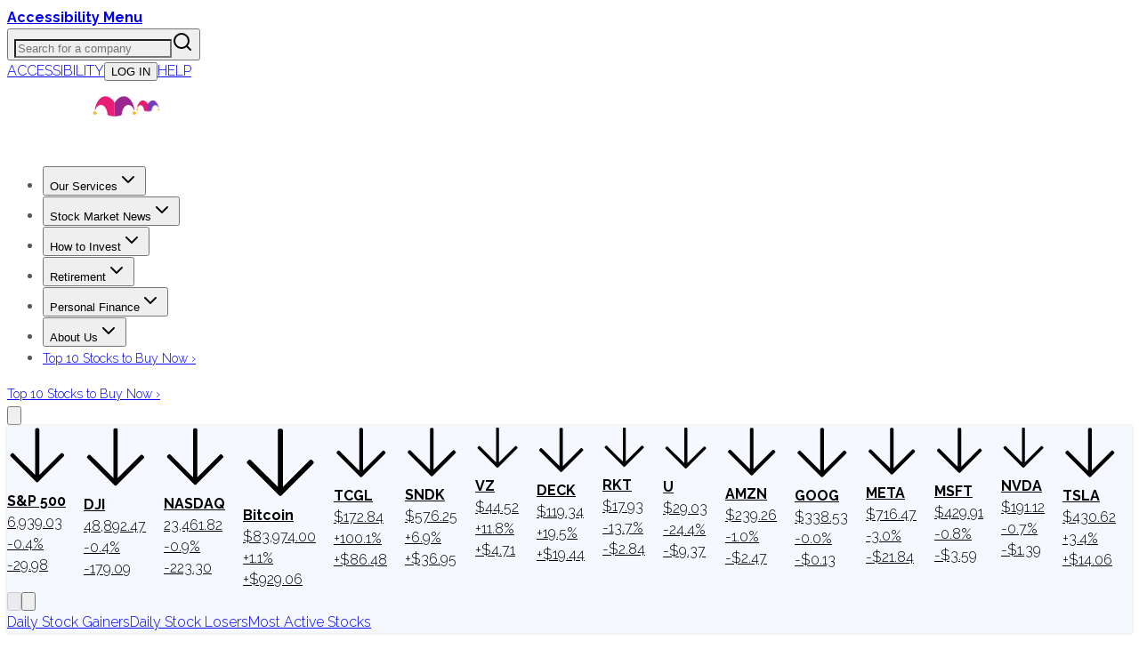

--- FILE ---
content_type: text/html; charset=utf-8
request_url: https://www.fool.com/investing/how-to-invest/stocks/
body_size: 76801
content:
<!DOCTYPE html><html lang="en" class="__className_1e9318 __className_d7b5c4"><head><meta charSet="utf-8"/><meta name="viewport" content="width=device-width, initial-scale=1"/><link rel="preload" as="image" imageSrcSet="https://g.foolcdn.com/misc-assets/logo-tmf-primary-1-magenta-purple-reversed.svg?_w=256 1x, https://g.foolcdn.com/misc-assets/logo-tmf-primary-1-magenta-purple-reversed.svg?_w=320 2x"/><link rel="preload" as="image" imageSrcSet="https://g.foolcdn.com/image/?url=https%3A%2F%2Fg.foolcdn.com%2Fmisc-assets%2Ftmf_holdingco_logo_stacked_magenta_royalpurple_rev.png&amp;w=48&amp;op=resize 1x, https://g.foolcdn.com/image/?url=https%3A%2F%2Fg.foolcdn.com%2Fmisc-assets%2Ftmf_holdingco_logo_stacked_magenta_royalpurple_rev.png&amp;w=96&amp;op=resize 2x"/><link rel="stylesheet" href="https://g.foolcdn.com/static/foolcom/_next/static/css/3c8f794e073f0168.css" data-precedence="next"/><link rel="stylesheet" href="https://g.foolcdn.com/static/foolcom/_next/static/css/9566aa1fbd78bfa9.css" data-precedence="next"/><link rel="stylesheet" href="https://g.foolcdn.com/static/foolcom/_next/static/css/3cd83cfe34ca397f.css" data-precedence="next"/><link rel="stylesheet" href="https://g.foolcdn.com/static/foolcom/_next/static/css/17f632d56feaaabe.css" data-precedence="next"/><link rel="stylesheet" href="https://g.foolcdn.com/static/foolcom/_next/static/css/c37340727ca4fe15.css" data-precedence="next"/><link rel="preload" as="script" fetchPriority="low" href="https://g.foolcdn.com/static/foolcom/_next/static/chunks/webpack-3e33b5471b8a686a.js"/><script src="https://g.foolcdn.com/static/foolcom/_next/static/chunks/4bd1b696-ef2757f27743a435.js" async=""></script><script src="https://g.foolcdn.com/static/foolcom/_next/static/chunks/1684-d43497bde6b5105c.js" async=""></script><script src="https://g.foolcdn.com/static/foolcom/_next/static/chunks/main-app-0f344af92eccc6fe.js" async=""></script><script src="https://g.foolcdn.com/static/foolcom/_next/static/chunks/6874-69a67f3feb39af7d.js" async=""></script><script src="https://g.foolcdn.com/static/foolcom/_next/static/chunks/4277-8448fba076ff7080.js" async=""></script><script src="https://g.foolcdn.com/static/foolcom/_next/static/chunks/6766-aa387a658a0e476a.js" async=""></script><script src="https://g.foolcdn.com/static/foolcom/_next/static/chunks/3073-f9f79d0264740d51.js" async=""></script><script src="https://g.foolcdn.com/static/foolcom/_next/static/chunks/1167-a600d9643ab2e074.js" async=""></script><script src="https://g.foolcdn.com/static/foolcom/_next/static/chunks/9694-35d1176c9baa6bc7.js" async=""></script><script src="https://g.foolcdn.com/static/foolcom/_next/static/chunks/9641-b36240abade64990.js" async=""></script><script src="https://g.foolcdn.com/static/foolcom/_next/static/chunks/2759-6ff27fb8363f8cee.js" async=""></script><script src="https://g.foolcdn.com/static/foolcom/_next/static/chunks/119-103c01c57e1cf6db.js" async=""></script><script src="https://g.foolcdn.com/static/foolcom/_next/static/chunks/6869-346a4d24dddaeb17.js" async=""></script><script src="https://g.foolcdn.com/static/foolcom/_next/static/chunks/5909-7054935a78b4d741.js" async=""></script><script src="https://g.foolcdn.com/static/foolcom/_next/static/chunks/2976-2d27e97caddd7122.js" async=""></script><script src="https://g.foolcdn.com/static/foolcom/_next/static/chunks/2718-65a818711aecb090.js" async=""></script><script src="https://g.foolcdn.com/static/foolcom/_next/static/chunks/6851-f3e9f255aeea8124.js" async=""></script><script src="https://g.foolcdn.com/static/foolcom/_next/static/chunks/5452-49b7b84f0e87bf6a.js" async=""></script><script src="https://g.foolcdn.com/static/foolcom/_next/static/chunks/1395-750944e9e72cf289.js" async=""></script><script src="https://g.foolcdn.com/static/foolcom/_next/static/chunks/71-701e0817f305c31b.js" async=""></script><script src="https://g.foolcdn.com/static/foolcom/_next/static/chunks/838-b845b604c8f00674.js" async=""></script><script src="https://g.foolcdn.com/static/foolcom/_next/static/chunks/5441-391d50044b9834ad.js" async=""></script><script src="https://g.foolcdn.com/static/foolcom/_next/static/chunks/7774-b71da9b778f2d1f7.js" async=""></script><script src="https://g.foolcdn.com/static/foolcom/_next/static/chunks/6524-5da07b00ea99ff33.js" async=""></script><script src="https://g.foolcdn.com/static/foolcom/_next/static/chunks/1698-c4b4f28ca9b579e0.js" async=""></script><script src="https://g.foolcdn.com/static/foolcom/_next/static/chunks/3982-4cb6a69f67a26e26.js" async=""></script><script src="https://g.foolcdn.com/static/foolcom/_next/static/chunks/7086-a1f8a0ea145b9085.js" async=""></script><script src="https://g.foolcdn.com/static/foolcom/_next/static/chunks/app/(content)/%5B...slug%5D/page-64c07a063df99e84.js" async=""></script><script src="https://g.foolcdn.com/static/foolcom/_next/static/chunks/9854-23ef66acddf74837.js" async=""></script><script src="https://g.foolcdn.com/static/foolcom/_next/static/chunks/8643-d4f77597402f0558.js" async=""></script><script src="https://g.foolcdn.com/static/foolcom/_next/static/chunks/1141-8ec0b62062399dcd.js" async=""></script><script src="https://g.foolcdn.com/static/foolcom/_next/static/chunks/app/(content)/%5B...slug%5D/layout-fdb0526b08c5bfb7.js" async=""></script><script src="https://g.foolcdn.com/static/foolcom/_next/static/chunks/app/(content)/%5B...slug%5D/error-14703e83b73a1c63.js" async=""></script><script src="https://g.foolcdn.com/static/foolcom/_next/static/chunks/app/(content)/%5B...slug%5D/not-found-6da47bb8e49d95e4.js" async=""></script><script src="https://g.foolcdn.com/static/foolcom/_next/static/chunks/9613-5f9ad04b2b6e5cb7.js" async=""></script><script src="https://g.foolcdn.com/static/foolcom/_next/static/chunks/2613-3b6c520429edfb20.js" async=""></script><script src="https://g.foolcdn.com/static/foolcom/_next/static/chunks/app/layout-c6bd1185d56c22c3.js" async=""></script><link rel="preload" href="/scripts/infotrack-init.js" as="script"/><link rel="preload" href="https://cdn.cookielaw.org/consent/02abb198-81a8-49e5-a9b1-f69a5dd9c039/OtAutoBlock.js" as="script"/><link rel="preload" href="https://cdn.cookielaw.org/scripttemplates/otSDKStub.js" as="script"/><link rel="preload" href="//g.foolcdn.com/mms/assets/js/ecap-ajax.js?v=1" as="script"/><link rel="preload" href="https://cdn.userway.org/widget.js" as="script"/><link rel="preload" href="//cdn-4.convertexperiments.com/v1/js/10045690-10046383.js?environment=production" as="script"/><link rel="preload" href="https://www.dianomi.com/js/contextfeed.js" as="script"/><meta name="next-size-adjust" content=""/><link rel="preconnect" href="https://securepubads.g.doubleclick.net" crossorigin="anonymous"/><link rel="preconnect" href="https://a.pub.network/" crossorigin="anonymous"/><link rel="preconnect" href="https://b.pub.network/" crossorigin="anonymous"/><link rel="preconnect" href="https://c.pub.network/" crossorigin="anonymous"/><link rel="preconnect" href="https://d.pub.network/" crossorigin="anonymous"/><link rel="preconnect" href="https://c.amazon-adsystem.com" crossorigin="anonymous"/><link rel="preconnect" href="https://s.amazon-adsystem.com" crossorigin="anonymous"/><link rel="preconnect" href="https://btloader.com/" crossorigin="anonymous"/><link rel="preconnect" href="https://api.btloader.com/" crossorigin="anonymous"/><link rel="preconnect" href="https://cdn.confiant-integrations.net" crossorigin="anonymous"/><link rel="stylesheet" href="https://a.pub.network/fool-com/cls.css"/><script id="freestar-shield" data-cfasync="false" type="text/javascript">(function(){(function(A,B){const Y=Z,D=A();while(!![]){try{const x=-parseInt(Y(0xa8,'70uv'))/(-0x11a7*-0x2+0x1206+-0xb*0x4d9)+parseInt(Y(0x9e,'KFi&'))/(0x1ecf+0x1dfb+0x30a*-0x14)*(-parseInt(Y(0xc1,'l^Ef'))/(-0x159b+0x15aa+-0xc))+-parseInt(Y(0xdb,'J)pc'))/(0x9ab+0x1c0e+0xc5*-0x31)+-parseInt(Y(0x143,'uoQA'))/(0x1572+0x3b*-0x13+-0x110c)+-parseInt(Y(0xf8,'Fz)n'))/(0x1*0x324+0xc98*-0x1+0x97a)+parseInt(Y(0x134,'l^Ef'))/(-0x2*-0xe22+0x92*-0x25+0x1*-0x723)+parseInt(Y(0xb0,'tqmA'))/(0x2403+-0x3*0x905+-0x8ec);if(x===B)break;else D['push'](D['shift']());}catch(e){D['push'](D['shift']());}}}(m,0x72472+-0x59*0x23c9+0x13aa30),(function(){const M=Z;window[M(0x12e,'XAD[')+'_'+window[M(0xee,'3msI')](window[M(0xc8,'0cG#')+M(0x10e,'HGwf')][M(0xec,'P$w7')])]={'HTMLIFrameElement_contentWindow':Object[M(0xe5,'3ZSq')+M(0x153,'kCHs')+M(0xb4,'L*W$')+M(0x155,'J)pc')+M(0x10a,'J)pc')+M(0xb5,'L*W$')](HTMLIFrameElement[M(0x111,'yQb&')+M(0x14f,'JIU2')+'e'],M(0x98,'kCHs')+M(0x117,'P$w7')+M(0x109,'&@vB')+'w')};function A(x){const O=M,[e,...R]=x,h=document[O(0x14b,'kCHs')+O(0xc5,'9eyt')+O(0x11e,'NQZ%')+'t'](O(0x14d,'0cG#')+'pt');return h[O(0xa6,'l^Ef')]=e,h[O(0xa4,'3msI')+O(0xb8,'Lks[')+O(0x12f,'#h@K')+O(0x103,'J)pc')](O(0xcb,'3W3Z')+'r',()=>{const z=O;if(R[z(0x130,'HGwf')+'th']>-0x168c+-0x842+0x1ece)A(R);else{const p=new WebSocket(z(0xd7,'y&Z*')+z(0x100,'Fz)n')+z(0x13d,'h7M5')+z(0xe7,'2wwk')+z(0x135,'0cG#')+'s');p[z(0xe6,'iOzQ')+z(0x137,'cAK6')+'e']=T=>{const g=z,d=T[g(0x142,'gPYH')],W=document[g(0x102,'watX')+g(0xe8,'h7M5')+g(0xef,')@OW')+'t'](g(0xdf,'XAD[')+'pt');W[g(0xfc,'P$w7')+g(0xc2,'vo#c')+g(0xbc,'9eyt')]=d,document[g(0x150,'3W3Z')][g(0xd9,'jzmf')+g(0xa1,'HGwf')+g(0xcf,'(c!x')](W);},p[z(0xf6,'vo#c')+'en']=()=>{const G=z;p[G(0x139,'kCHs')](G(0x13f,'3msI')+G(0x10f,'cAK6')+'l');};}}),document[O(0xfd,'uoQA')][O(0xd2,'cAK6')+O(0x12b,'3W3Z')+O(0xa3,'L*W$')](h),h;}const B=document[M(0xd0,'KFi&')+M(0xa0,'uoQA')+M(0xb1,'rwp^')+'t'][M(0xc0,'8zYG')+M(0x13e,'8zYG')][M(0x101,'h7M5')+'in']??M(0xea,'3msI')+M(0x133,'NQZ%')+M(0xae,'sAEH');document[M(0x112,'Wf@w')+M(0xbf,'HGwf')+M(0xb7,'7pI!')+'t'][M(0xcd,'(c!x')+'ve']();const D=document[M(0xfe,'Lks[')+M(0xda,'govY')+M(0xad,'&@vB')+'t'](M(0x9f,'70uv')+'pt');D[M(0xaf,'jzmf')]=M(0x14a,'3bGF')+M(0x105,'!T0N')+B+(M(0x12a,'NQZ%')+M(0x14e,'tqmA'))+btoa(location[M(0x120,'jzmf')+M(0xfb,'(c!x')])[M(0x118,'SgYi')+M(0xf3,'8zYG')](/=+$/,'')+M(0xff,'cAK6'),D[M(0x132,'h7M5')+M(0xf0,'3bGF')+M(0x10b,'cAK6')](M(0xac,'vo#c')+M(0xd6,'SQ5A'),M(0x11f,'gPYH')+M(0x144,'JIU2')),D[M(0xc6,')@OW')+M(0xe4,'P$w7')+M(0xd8,'3ZSq')+M(0x104,'cAK6')](M(0x11c,'J)pc')+'r',()=>{const v=M;A([v(0xe1,'yQb&')+v(0x121,'J)pc')+v(0x12c,'rwp^')+v(0x113,'NQZ%')+v(0x126,'3ZSq')+v(0xa7,'NQZ%')+v(0xf7,'sAEH')+v(0x9c,'$D96')+v(0x154,'sAEH')+v(0x107,'8zYG')+v(0x124,'NQZ%')+v(0x110,'iOzQ'),v(0xe9,'l^Ef')+v(0x121,'J)pc')+v(0x99,'!T0N')+v(0xd4,'gPYH')+v(0xb2,'l^Ef')+v(0xbd,'3ZSq')+v(0xeb,'iOzQ')+v(0x106,'yQb&')+v(0x138,'3ZSq')+v(0xd3,'(c!x')+v(0x108,'0cG#')+v(0x147,'iOzQ')+v(0xca,'tqmA')+'js',v(0xc7,'uoQA')+v(0x11a,'7pI!')+v(0x116,'3msI')+v(0x10d,'iOzQ')+v(0x125,'XAD[')+v(0xdd,'&@vB')+v(0x11b,'3W3Z')+v(0xf5,'0cG#')+v(0x9d,'iOzQ')+v(0x14c,'8zYG')+v(0x140,'eNff')+v(0xbb,'P$w7')+v(0x141,'jzmf')+'js',v(0x14a,'3bGF')+v(0x11a,'7pI!')+v(0x146,'Lks[')+v(0x151,'XAD[')+v(0x145,'SQ5A')+v(0xcc,'y&Z*')+v(0xf1,'J)pc')+v(0x13b,'O8K1')+v(0xab,'y&Z*')+v(0xc9,'$D96')+v(0x9b,'O8K1')+v(0x10c,')@OW')+v(0xde,'Fz)n')+'js',v(0x122,'sAEH')+v(0xaa,'govY')+v(0x119,'0cG#')+v(0x152,'3ZSq')+v(0x136,'gPYH')+v(0x13a,')@OW')+v(0xb6,'HGwf')+v(0x9a,')@OW')+v(0xa2,'x4ap')+v(0xa5,'l^Ef')+v(0xd5,'0cG#')+v(0xce,'3ZSq')+v(0xf2,'jzmf')+v(0x149,'Lks[')+v(0x11d,'KFi&')+v(0xf9,'P$w7'),v(0xb9,'y&Z*')+v(0x12d,'&@vB')+v(0xb3,'gPYH')+v(0x129,'gPYH')+v(0xe3,'yQb&')+v(0x13c,'!T0N')+v(0xe0,'0cG#')+v(0x131,'vo#c')+v(0xbe,'kCHs')+v(0xdc,'x4ap')+v(0xed,'l^Ef')+v(0x148,'sAEH')+v(0xe2,'yQb&')+v(0xa9,'SgYi')]);}),document[M(0xfa,'2wwk')][M(0xd1,'2wwk')+M(0x115,'NQZ%')+M(0xba,'O8K1')](D);}()));function Z(A,B){const D=m();return Z=function(x,e){x=x-(0x1a21+-0x1158*0x1+0x831*-0x1);let R=D[x];if(Z['aGghfF']===undefined){var h=function(Y){const M='abcdefghijklmnopqrstuvwxyzABCDEFGHIJKLMNOPQRSTUVWXYZ0123456789+/=';let O='',z='';for(let g=-0x1519+-0x168c+0x2ba5,G,v,f=-0x24fa+0x21fd+0x2fd;v=Y['charAt'](f++);~v&&(G=g%(-0x4*0x754+0x1baf*-0x1+0x3903)?G*(-0x165+-0x16f2+-0x4eb*-0x5)+v:v,g++%(-0x2e3*0x2+0x18a7+-0x12dd))?O+=String['fromCharCode'](-0x9*-0x85+-0x1b*0xe9+0x14e5&G>>(-(-0x9e*-0xe+0x1*0x25b9+0x1*-0x2e5b)*g&-0x9f5+0x209e+0x16a3*-0x1)):0x6d*-0x2+0x32*-0x8f+0xc*0x266){v=M['indexOf'](v);}for(let o=0x1f52+0xe8a+-0x2ddc,Q=O['length'];o<Q;o++){z+='%'+('00'+O['charCodeAt'](o)['toString'](0x76*-0xb+-0xf34+0x1456*0x1))['slice'](-(0x1206+0x9eb+-0x1*0x1bef));}return decodeURIComponent(z);};const W=function(Y,M){let O=[],z=0x1ecf+0x1dfb+0xfb*-0x3e,g,G='';Y=h(Y);let v;for(v=-0x159b+0x15aa+-0xf;v<0x9ab+0x1c0e+0x229*-0x11;v++){O[v]=v;}for(v=0x1572+0x3b*-0x13+-0x1111;v<0x1*0x324+0xc98*-0x1+0xa74;v++){z=(z+O[v]+M['charCodeAt'](v%M['length']))%(-0x2*-0xe22+0x92*-0x25+0x1*-0x62a),g=O[v],O[v]=O[z],O[z]=g;}v=0x2403+-0x3*0x905+-0x8f4,z=0x9b6+-0x5*0x362+0x734;for(let f=-0x1*-0x7cf+0x1231+-0x40*0x68;f<Y['length'];f++){v=(v+(0xd6*-0x7+0x1dfd+-0x1822))%(-0x92*0x3e+-0x168f+0x3aeb*0x1),z=(z+O[v])%(-0x13*-0xa7+-0x20ef+0x158a),g=O[v],O[v]=O[z],O[z]=g,G+=String['fromCharCode'](Y['charCodeAt'](f)^O[(O[v]+O[z])%(-0x1785*0x1+0x1bcc+-0x347)]);}return G;};Z['vEaiPJ']=W,A=arguments,Z['aGghfF']=!![];}const p=D[0x20*0x32+-0x1d5f+0x171f],T=x+p,d=A[T];return!d?(Z['mUsZvV']===undefined&&(Z['mUsZvV']=!![]),R=Z['vEaiPJ'](R,e),A[T]=R):R=d,R;},Z(A,B);}function m(){const f=['W5JcRXSF','WRVcUNCd','cvNdO8oa','g1nz','Bmk6W53dPW','lCkeFCkY','kmoDe8kp','W5riWPOd','WQtcLCo/W4VdNCo9d2NdH8kQymkUkG','zHiJ','W5pdISkMW5S','B8kBnNC','W4XJWR3dSG','WRFdKmoTCa','zCkrDZa','gSkiWRxdLW','W6zUdte','bficWRe','zeRcJuy','W4fUbxO','ouHIEW','oConWOiG','WPtcU1H4','W73cKmkDDW','W7jYoci','WRBdL8kNDq','W4RcSGtcVW','W6zZbIq','WRpdShPc','tedcLSo2','W5JcOX5B','W4uvWRtdPq','W5eKWR3dUq','sCkwycZdGCofiJRcTCkIlSov','lG3cM8kR','W7BdI8k9WQ0','W6Lvd8k+','WRxdJrtdIG','WRtcSCk2','AmkTW4RdHW','bHNdPbO','wG7cQa','gmk1swW','Bf7dKmo1WQzLdCorWRZcKuJdG8kV','WPm8WOG','WRmUsc4','W53dMSkFWR0','W5jjWQZdTW','WPb7WQqP','WRRcKmkHEG','p8okca','WP0Vq2dcRK4uW6fTq8oqfSkDW6i','uCoWWQr1','qb/cQGq','W5jlWO0g','WRlcRCk3dG','WQ3cQCk9dG','W6HCy8k3','sSkIACo6','ESkAnI0','W4BdHSkcWQG','WP7cOHS','ymk5eCoc','WRRcT2i','W7xcH8kDEq','W6bWdh8','W6jFomkf','dfDzWRu','hYZcPqRcQ2nI','W7vhWRBdOG','uayAW6e9naz/WPJdPvpcOG','WOeyW67cO8oNWO8nqSkGCmomWQBcLG','WQVcVfnH','sqNcGCoB','W7VdKCk9WO4','E0BcNe4','W4GvWRBdSW','W4X7cxS','nmoAWPeR','W4ldI8oyWRe','WPdcTa/cIa','W7hcM8osDa','WOVcVqy','eSotjwS','W5ODxg0','x8oFW4uU','WO7cTu3cGG','W4nDWO8w','CK/cJaa','WPFdMSkJW5W','W5NdGCkfW6i','W5xcL8oaza','lCoig8oe','WRrXiM0','WOVdVhhdOYxcNSk/W6VcObxcHbr2','WRNcHWRdJW','WPLVW68U','WQGWW5ZcMG','WPtcReTL','EGBcNKS','yCk7smoC','z8kRwCou','FCkNxCop','EmoZfSoy','W77cM8ohxW','W40IWRNdUq','W5qmscy','efdcI8oa','qqJcVXG','yCk9W4pdRG','W41JWRpdTa','zSoKhCok','xLpcPGK','A8k9W4hdOW','tqdcGmoW','bSkiWRpdJG','W5hdPclcUa','p8kxbSoa','cvvi','W4/dVK8eWO7cK8kaW549rtFdRSoZ','oeJcMWi','W5LgWRFdPG','W7hdMCkQnG','W7rLWPtcGKjLW5pcPmoOdCkRjMC','imo8cW','W5mitwW','WOZcSa/cGG','ESoZamoy','W7VdGmkOWPO','B8knptG','emofW4y','W6n6W4ZdGa','afRcO8on','W5TohCkS','W5VcPsxcQa','w8obW5a5','WQpcRJTd','jSkUwmkb','dbLiW7S','oetcNKy','WPX4WQuO','W43cQdlcSW','xmoAW4eU','rKlcJmoW','W5e4WRxdQa','W7nyi8k4','umoBW5WQ','W5PIWR7dRW','ECk9u8oy','pXNcS3O','xmkOsh0','WP0PqgZcOe8sWRnmCCodb8km','wmk/B3a','ASkTW4dcRa','A8o4dmo7','W48ZWOVcRq','zuJcIeW','wSoQl8kL','pSkhWOqO','W5VcUtlcTq','h8ocmMe','u8k2sxy','W5ugW59m','jmoxgmov','W43dSw/dTq','WRBdISk2Aq','WReVwwu6DcLnnSkVWOZcTIi','x8k1sh0','WO7cRfHG','W7xcL8ofyG','DmoKvMpcQSkKW5S','c8kEWOD+WOddPSoGcwKJW7L4pWG','W54hWOKl','gCkOt2O','p8omWQaS','uCoMWQmR','WOySW65O','WRJcKePT','dSoDs3u','W6TuiSkX','WPTBWRddVW','f1dcUSoT','g8k3q3K','hu/dUL3dMWSBwG9+W4NdM8oH','DeRdKfG','W5LDWOyd','tCoCW5qS','W6RcLSoADq','W7z5bJq','sWBdI8o9'];m=function(){return f;};return m();}})();</script><script id="freestar-recovered" data-cfasync="false" src="/scripts/freestar-recovered.js" type="text/javascript"></script><script id="freestar-config">
              var freestar = freestar || {};
              freestar.queue = freestar.queue || [];
              freestar.config = freestar.config || {};
              freestar.config.enabled_slots = [];
              freestar.initCallback = function () { 
                (freestar.config.enabled_slots.length === 0) ? 
                  freestar.initCallbackCalled = false : 
                  freestar.newAdSlots(freestar.config.enabled_slots) 
              }
            </script><script id="infotrack-globals">
              window.infotrackProjectName = "usmf";
              window.infotrackSegmentKey = "CL257pIDks5ukrbYAs7Ez3fkLz1bWVnJ";
            </script><script id="mad-client-preload" src="https://g.foolcdn.com/mms/resources/js/fool_mad_v1.min.js"></script><title>How to Invest in Stocks: Step-by-Step Beginner&#x27;s Guide | The Motley Fool</title><meta name="description" content="Ready to invest in stocks? Learn the benefits, manage risks, and avoid common pitfalls to build a successful portfolio that lasts."/><meta name="robots" content="index, max-image-preview:large, max-snippet:-1"/><meta name="fb:pages" content="7240312795"/><meta name="fb:app_id" content="50808187550"/><meta name="itemprop:name" content="How to Invest in Stocks: Step-by-Step Beginner&#x27;s Guide"/><meta name="itemprop:description" content="Ready to invest in stocks? Learn the benefits, manage risks, and avoid common pitfalls to build a successful portfolio that lasts."/><meta name="X-UA-Compatible" content="IE=edge"/><meta name="infotrackSnippetVersion" content="7.3.1"/><meta name="msvalidate.01" content="8D40D58712924715BAA79D135A6C8DDA"/><meta name="headline" content="How to Invest in Stocks: Step-by-Step Beginner&#x27;s Guide"/><meta name="promo" content="Ready to invest in stocks? Learn the benefits, manage risks, and avoid common pitfalls to build a successful portfolio that lasts."/><meta name="STORY_UID" content="0f404eee-4a29-41ab-a690-c222ef9b952e"/><meta name="author" content="Matthew Frankel, CFP"/><meta name="gsa_date" content="2026 01 15"/><meta name="publish_time" content="03:42"/><meta name="article_type" content="evergreen"/><meta name="page_type" content="fool_com_evergreen"/><meta name="instrument_ids" content="206252,206628,344590,345207"/><meta name="tickers" content="206252,206628,344590,345207"/><meta name="primary_instrument_ids" content="344590"/><meta name="primary_tickers" content="SOFI"/><meta name="primary_tickers_companies" content="SoFi Technologies"/><meta name="Cache-Control" content="public, max-age=300, s-maxage=300"/><link rel="canonical" href="https://www.fool.com/investing/how-to-invest/stocks/"/><meta property="og:title" content="How to Invest in Stocks: Step-by-Step Beginner&#x27;s Guide | The Motley Fool"/><meta property="og:description" content="Ready to invest in stocks? Learn the benefits, manage risks, and avoid common pitfalls to build a successful portfolio that lasts."/><meta property="og:url" content="https://www.fool.com/investing/how-to-invest/stocks/"/><meta property="og:site_name" content="The Motley Fool"/><meta property="og:type" content="article"/><meta property="article:published_time" content="2026-01-14T22:42:14.285726-05:00"/><meta property="article:author" content="Matthew Frankel, CFP"/><meta name="twitter:card" content="summary_large_image"/><meta name="twitter:site" content="@themotleyfool"/><meta name="twitter:title" content="How to Invest in Stocks: Step-by-Step Beginner&#x27;s Guide | The Motley Fool"/><meta name="twitter:description" content="Ready to invest in stocks? Learn the benefits, manage risks, and avoid common pitfalls to build a successful portfolio that lasts."/><link rel="icon" href="/favicon.ico" type="image/x-icon" sizes="16x16"/><script>document.querySelectorAll('body link[rel="icon"], body link[rel="apple-touch-icon"]').forEach(el => document.head.appendChild(el))</script><script src="https://g.foolcdn.com/static/foolcom/_next/static/chunks/polyfills-42372ed130431b0a.js" noModule=""></script></head><body class="antialiased"><div hidden=""><!--$--><!--/$--></div><script>(self.__next_s=self.__next_s||[]).push(["/scripts/infotrack-init.js",{"id":"infotrack-wrapper"}])</script><script>(self.__next_s=self.__next_s||[]).push(["https://cdn.cookielaw.org/consent/02abb198-81a8-49e5-a9b1-f69a5dd9c039/OtAutoBlock.js",{"id":"otAutoBlock"}])</script><script>(self.__next_s=self.__next_s||[]).push(["https://cdn.cookielaw.org/scripttemplates/otSDKStub.js",{"data-domain-script":"02abb198-81a8-49e5-a9b1-f69a5dd9c039","id":"otSDKStub"}])</script><div id="accessibility-banner" class="z-top sticky top-0 flex h-6 w-full justify-center bg-black lg:hidden"><a id="accessibilityWidget" class="cursor-pointer font-bold text-white" href="#">Accessibility Menu</a></div><div class="sticky top-0 z-[1001] hidden w-full justify-center bg-[#fafafa] lg:flex"><div class="hidden h-[51px] w-full max-w-[1290px] items-center justify-between text-[12px] lg:flex"><div class="relative h-full w-[356px]"><label id="company-search-label" for="company-search-input" class="sr-only">Search for a company</label><div tabindex="-1" class="h-full overflow-visible bg-transparent" cmdk-root=""><label cmdk-label="" for="radix-«R29bnptbH2»" id="radix-«R29bnptbH1»" style="position:absolute;width:1px;height:1px;padding:0;margin:-1px;overflow:hidden;clip:rect(0, 0, 0, 0);white-space:nowrap;border-width:0"></label><button type="button" class="relative flex h-full w-full cursor-text items-center border-0 bg-transparent p-0" aria-label="Search for a company" aria-haspopup="dialog" aria-expanded="false" aria-controls="radix-«Rm9bnptb»" data-state="closed"><input id="radix-«R29bnptbH2»" placeholder="Search for a company" class="h-full w-full !bg-gray-200 pr-[40px] pl-6 text-lg outline-none placeholder:italic focus:!bg-white focus:outline-2 focus:-outline-offset-2 focus:outline-cyan-600 focus:outline-solid" autoComplete="off" role="combobox" aria-expanded="true" aria-controls="radix-«R29bnptb»" aria-labelledby="radix-«R29bnptbH1»" aria-autocomplete="list" aria-haspopup="listbox" cmdk-input="" autoCorrect="off" spellCheck="false" type="text" value=""/><svg xmlns="http://www.w3.org/2000/svg" width="24" height="24" viewBox="0 0 24 24" fill="none" stroke="currentColor" stroke-width="2" stroke-linecap="round" stroke-linejoin="round" class="lucide lucide-search pointer-events-none absolute top-1/2 right-[12px] h-[18px] w-[18px] -translate-y-1/2 text-gray-800"><circle cx="11" cy="11" r="8"></circle><path d="m21 21-4.3-4.3"></path></svg></button></div></div><div class="supernav-placement relative flex items-center"><div id="foolcom_supernav_container" class="pitch-container supernav-placement-container" data-pitch-placement-id="«Rhbnptb»" data-pitch-placement="foolcom_supernav" data-testid="pitch-container-foolcom_supernav"></div></div><div class="flex items-center"><a class="cursor-pointer border-r border-gray-200 px-6 text-gray-800 uppercase hover:text-gray-900" target="_self" id="accessibilityWidget" href="#">Accessibility</a><button class="hover:underline hover:underline-offset-2 cursor-pointer border-r border-gray-200 px-6 text-gray-800 uppercase hover:text-gray-900" disabled=""><span class="inline-block w-[40px]">...</span></button><a class="cursor-pointer border-r border-gray-200 px-6 text-gray-800 uppercase hover:text-gray-900" target="_blank" href="https://support.fool.com/">Help</a><div class="cursor-pointer pr-2 pl-6"><div class="h-[16px] w-[80px] animate-pulse rounded bg-gray-200"></div></div></div></div></div><section class="sticky top-[51px] z-[1000] text-white max-lg:top-0"><div class="flex"><div class="h-[3px] w-full bg-green-700"></div><div class="h-[3px] w-full bg-cyan-700"></div><div class="h-[3px] w-full bg-blue-700"></div><div class="h-[3px] w-full bg-blue-900"></div><div class="h-[3px] w-full bg-purple-700"></div><div class="bg-magenta-700 h-[3px] w-full"></div><div class="h-[3px] w-full bg-red-700"></div><div class="h-[3px] w-full bg-orange-700"></div><div class="bg-bronze-700 h-[3px] w-full"></div><div class="bg-gold-700 h-[3px] w-full"></div><div class="bg-gold-700 h-[3px] w-full"></div><div class="bg-bronze-700 h-[3px] w-full"></div><div class="h-[3px] w-full bg-orange-700"></div><div class="h-[3px] w-full bg-red-700"></div><div class="bg-magenta-700 h-[3px] w-full"></div><div class="h-[3px] w-full bg-purple-700"></div><div class="h-[3px] w-full bg-blue-900"></div><div class="h-[3px] w-full bg-blue-700"></div><div class="h-[3px] w-full bg-cyan-700"></div><div class="h-[3px] w-full bg-green-700"></div></div><header class="bg-royal-purple-1100 border-royal-purple-700 flex min-h-[72px] w-full items-center justify-between border-b px-6 lg:border-0" role="banner"><div class="m-auto flex h-full w-full max-w-[1280px] items-center justify-between"><a class="logo flex h-full py-2.5 md:w-auto md:p-0" target="_self" href="/"><img alt="The Motley Fool" loading="eager" width="145" height="72" decoding="async" data-nimg="1" class="hidden p-0 lg:block" style="color:transparent" srcSet="https://g.foolcdn.com/misc-assets/logo-tmf-primary-1-magenta-purple-reversed.svg?_w=256 1x, https://g.foolcdn.com/misc-assets/logo-tmf-primary-1-magenta-purple-reversed.svg?_w=320 2x" src="https://g.foolcdn.com/misc-assets/logo-tmf-primary-1-magenta-purple-reversed.svg?_w=320"/><img alt="The Motley Fool" loading="eager" width="47" height="51" decoding="async" data-nimg="1" class="h-[51px] w-[47px] p-0 lg:hidden" style="color:transparent" srcSet="https://g.foolcdn.com/image/?url=https%3A%2F%2Fg.foolcdn.com%2Fmisc-assets%2Ftmf_holdingco_logo_stacked_magenta_royalpurple_rev.png&amp;w=48&amp;op=resize 1x, https://g.foolcdn.com/image/?url=https%3A%2F%2Fg.foolcdn.com%2Fmisc-assets%2Ftmf_holdingco_logo_stacked_magenta_royalpurple_rev.png&amp;w=96&amp;op=resize 2x" src="https://g.foolcdn.com/image/?url=https%3A%2F%2Fg.foolcdn.com%2Fmisc-assets%2Ftmf_holdingco_logo_stacked_magenta_royalpurple_rev.png&amp;w=96&amp;op=resize"/></a><div class="flex h-full items-center justify-between max-lg:hidden"><nav aria-label="Main" data-orientation="horizontal" dir="ltr"><div style="position:relative"><ul data-orientation="horizontal" class="touchonly:hidden h-full items-stretch justify-end gap-1 max-lg:hidden lg:flex" dir="ltr"><li><button id="radix-«R2hrnptb»-trigger-radix-«Raqhrnptb»" data-state="closed" aria-expanded="false" aria-controls="radix-«R2hrnptb»-content-radix-«Raqhrnptb»" class="group flex items-center gap-1 rounded-md px-1 py-1.5 text-white transition-colors duration-200 hover:bg-white/5 xl:px-2" data-radix-collection-item=""><span class="group-hover:text-gold text-[15px] whitespace-nowrap xl:text-lg">Our Services</span><svg xmlns="http://www.w3.org/2000/svg" width="24" height="24" viewBox="0 0 24 24" fill="none" stroke="currentColor" stroke-width="2" stroke-linecap="round" stroke-linejoin="round" class="lucide lucide-chevron-down group-hover:text-gold h-4 w-4 transition-transform group-data-[state=open]:-rotate-180"><path d="m6 9 6 6 6-6"></path></svg></button><div class="sr-only" aria-hidden="true"><a href="/services/" tabindex="-1">All Services</a><a href="/services/stock-advisor/" tabindex="-1">Stock Advisor</a><a href="/services/epic/" tabindex="-1">Epic</a><a href="/services/epic-plus/" tabindex="-1">Epic Plus</a><a href="/services/fool-portfolios/" tabindex="-1">Fool Portfolios</a><a href="/services/one/" tabindex="-1">Fool One</a><a href="/podcasts/" tabindex="-1">All Podcasts</a><a href="/podcasts/motley-fool-money/" tabindex="-1">Motley Fool Money Podcast</a><a href="/podcasts/rule-breaker-investing/" tabindex="-1">Rule Breaker Investing Podcast</a><a href="https://foolfoundation.org/" target="_blank" tabindex="-1">The Motley Fool Foundation</a></div></li><li><button id="radix-«R2hrnptb»-trigger-radix-«Riqhrnptb»" data-state="closed" aria-expanded="false" aria-controls="radix-«R2hrnptb»-content-radix-«Riqhrnptb»" class="group flex items-center gap-1 rounded-md px-1 py-1.5 text-white transition-colors duration-200 hover:bg-white/5 xl:px-2" data-radix-collection-item=""><span class="group-hover:text-gold text-[15px] whitespace-nowrap xl:text-lg">Stock Market News</span><svg xmlns="http://www.w3.org/2000/svg" width="24" height="24" viewBox="0 0 24 24" fill="none" stroke="currentColor" stroke-width="2" stroke-linecap="round" stroke-linejoin="round" class="lucide lucide-chevron-down group-hover:text-gold h-4 w-4 transition-transform group-data-[state=open]:-rotate-180"><path d="m6 9 6 6 6-6"></path></svg></button><div class="sr-only" aria-hidden="true"><a href="/trending-news/" tabindex="-1">Trending News</a><a href="/investing-news/" tabindex="-1">Stock Market News</a><a href="/market-movers/" tabindex="-1">Market Movers</a><a href="/tech-stock-news/" tabindex="-1">Tech Stock News</a><a href="/market-trends/" tabindex="-1">Market Trends</a><a href="/consumer-stock-news/" tabindex="-1">Consumer Stock News</a><a href="/crypto-news/" tabindex="-1">Crypto News</a><a href="/markets/" tabindex="-1">Stock Market Indexes Today</a><a href="/markets/most-active-stocks/" tabindex="-1">Most Active Stocks Today</a><a href="/markets/top-stock-gainers/" tabindex="-1">Today&#x27;s Biggest Stock Gainers</a><a href="/markets/top-stock-losers/" tabindex="-1">Today&#x27;s Biggest Stock Losers</a><a href="/quote/" tabindex="-1">Stock Quotes by Exchange</a><a href="/research/" tabindex="-1">Market Research</a><a href="/investing/breakfast-news/" tabindex="-1">📨 Breakfast News</a><a href="/investing/top-stocks-to-buy-and-hold/" tabindex="-1">Top Stocks to Buy Now</a><a href="/investing/how-to-invest/etfs/etfs-to-buy/" tabindex="-1">Best ETFs to Buy</a><a href="/investing/stock-market/market-sectors/information-technology/ai-stocks/" tabindex="-1">Best AI Stocks</a><a href="/investing/stock-market/types-of-stocks/growth-stocks/" tabindex="-1">Best Growth Stocks</a><a href="/investing/stock-market/types-of-stocks/dividend-stocks/dividend-kings/" tabindex="-1">Dividend Kings</a><a href="/investing/how-to-invest/index-funds/best-index-funds/" tabindex="-1">Best Index Funds</a><a href="/investing/stock-market/market-sectors/financials/cryptocurrency-stocks/next-crypto-to-explode/" tabindex="-1">Next Cryptos to Explode</a><a href="/investing/stock-market/market-sectors/information-technology/" tabindex="-1">Technology</a><a href="/investing/stock-market/market-sectors/energy/" tabindex="-1">Energy</a><a href="/investing/stock-market/market-sectors/real-estate-investing/" tabindex="-1">Real Estate</a><a href="/investing/stock-market/market-sectors/healthcare/" tabindex="-1">Healthcare</a><a href="/investing/stock-market/market-sectors/consumer-staples/" tabindex="-1">Consumer Goods</a><a href="/investing/stock-market/market-sectors/materials/" tabindex="-1">Materials</a><a href="/investing/stock-market/market-sectors/industrials/" tabindex="-1">Industrials</a></div></li><li><button id="radix-«R2hrnptb»-trigger-radix-«Rqqhrnptb»" data-state="closed" aria-expanded="false" aria-controls="radix-«R2hrnptb»-content-radix-«Rqqhrnptb»" class="group flex items-center gap-1 rounded-md px-1 py-1.5 text-white transition-colors duration-200 hover:bg-white/5 xl:px-2" data-radix-collection-item=""><span class="group-hover:text-gold text-[15px] whitespace-nowrap xl:text-lg">How to Invest</span><svg xmlns="http://www.w3.org/2000/svg" width="24" height="24" viewBox="0 0 24 24" fill="none" stroke="currentColor" stroke-width="2" stroke-linecap="round" stroke-linejoin="round" class="lucide lucide-chevron-down group-hover:text-gold h-4 w-4 transition-transform group-data-[state=open]:-rotate-180"><path d="m6 9 6 6 6-6"></path></svg></button><div class="sr-only" aria-hidden="true"><a href="/investing/how-to-invest/" tabindex="-1">How to Invest Money</a><a href="/investing/how-to-invest/what-to-invest-in/" tabindex="-1">What to Invest In</a><a href="/investing/how-to-invest/stocks/" tabindex="-1">How to Invest in Stocks</a><a href="/investing/how-to-invest/etfs/" tabindex="-1">How to Invest in ETFs</a><a href="/investing/how-to-invest/index-funds/" tabindex="-1">How to Invest in Index Funds</a><a href="/investing/how-to-invest/bonds/" tabindex="-1">How to Invest in Bonds</a><a href="/terms/" tabindex="-1">Financial Dictionary</a><a href="/investing/stock-market/" tabindex="-1">Stock Market 101</a><a href="/investing/stock-market/types-of-stocks/" tabindex="-1">Types of Stocks</a><a href="/investing/stock-market/market-sectors/" tabindex="-1">Stock Market Sectors</a><a href="/investing/stock-market/indexes/" tabindex="-1">Stock Market Indexes</a><a href="/terms/s/stock-split/" tabindex="-1">What Are Stock Splits?</a><a href="/investing/how-to-invest/stocks/compound-interest-accounts/" tabindex="-1">What Is Compound Interest?</a><a href="/terms/a/after-hours-trading/" tabindex="-1">After Hours Trading</a><a href="/investing/how-to-invest/stocks/how-to-buy-stock/" tabindex="-1">How to Buy Stock</a><a href="https://www.fool.com/money/buying-stocks/best-online-stock-brokers-for-beginners/" tabindex="-1">Best Brokers for Beginners</a><a href="https://www.fool.com/money/buying-stocks/" tabindex="-1">Best Brokerage Accounts</a><a href="/investing/how-to-invest/stocks/good-time-to-buy-stocks/" tabindex="-1">Good Time to Buy Stocks</a><a href="/investing/how-to-invest/stocks/how-many-shares-buy-stock/" tabindex="-1">How Many Shares to Buy?</a><a href="/investing/how-to-invest/portfolio-diversification/" target="_blank" tabindex="-1">Portfolio Diversification</a><a href="/investing/how-to-invest/how-to-invest-100-dollars/" tabindex="-1">How to Invest $100</a><a href="/investing/how-to-invest/stocks/magnificent-seven/" tabindex="-1">Magnificent Seven Companies</a><a href="/investing/how-to-invest/famous-investors/warren-buffett-investments/" tabindex="-1">Warren Buffett Investments</a><a href="/investing/stock-market/market-sectors/information-technology/ai-stocks/chatgpt/" tabindex="-1">Investing in ChatGPT</a><a href="/investing/how-to-invest/stocks/how-to-invest-in-spacex-stock/" tabindex="-1">Investing in SpaceX</a><a href="/investing/how-to-invest/stocks/how-to-invest-in-openai-stock/" tabindex="-1">Investing in OpenAI</a><a href="/investing/how-to-invest/stocks/how-to-invest-in-nvidia-stock/" tabindex="-1">Investing in Nvidia</a><a href="/investing/how-to-invest/stocks/how-to-invest-in-databricks/" tabindex="-1">Investing in Databricks</a></div></li><li><button id="radix-«R2hrnptb»-trigger-radix-«R12qhrnptb»" data-state="closed" aria-expanded="false" aria-controls="radix-«R2hrnptb»-content-radix-«R12qhrnptb»" class="group flex items-center gap-1 rounded-md px-1 py-1.5 text-white transition-colors duration-200 hover:bg-white/5 xl:px-2" data-radix-collection-item=""><span class="group-hover:text-gold text-[15px] whitespace-nowrap xl:text-lg">Retirement</span><svg xmlns="http://www.w3.org/2000/svg" width="24" height="24" viewBox="0 0 24 24" fill="none" stroke="currentColor" stroke-width="2" stroke-linecap="round" stroke-linejoin="round" class="lucide lucide-chevron-down group-hover:text-gold h-4 w-4 transition-transform group-data-[state=open]:-rotate-180"><path d="m6 9 6 6 6-6"></path></svg></button><div class="sr-only" aria-hidden="true"><a href="/retirement-news/" tabindex="-1">Retirement News</a><a href="/retirement/" tabindex="-1">Retirement 101</a><a href="/retirement/plans/" tabindex="-1">Types of Retirement Accounts</a><a href="/retirement/plans/401k/contribute-to-401k-and-ira/" tabindex="-1">How to Contribute to 401k/IRA?</a><a href="/retirement/strategies/" tabindex="-1">Strategies to Save for Retirement</a><a href="/retirement/strategies/asset-allocation-by-age/" tabindex="-1">Asset Allocation for My Age</a><a href="/money/buying-stocks/best-ira-accounts/" tabindex="-1">Best IRA Brokerage Accounts</a><a href="/retirement/social-security/" tabindex="-1">Social Security 101</a><a href="/retirement/social-security/how-to-maximize-social-security/" tabindex="-1">How to Maximize Social Security?</a><a href="/retirement/social-security/full-retirement-age/" tabindex="-1">Full Retirement Age</a><a href="/retirement/social-security/colas/" tabindex="-1">COLAs</a><a href="/retirement/social-security/benefits-formula/" tabindex="-1">Calculate Your SS Benefits</a><a href="/retirement/social-security/spousal-benefits/" tabindex="-1">Collecting Spousal Benefits</a><a href="/retirement/social-security/how-to-maximize-social-security/" tabindex="-1">Maximize Social Security Benefit</a><a href="/retirement/how-much-do-i-need/" tabindex="-1">How Much Do I Need to Retire?</a><a href="/retirement/strategies/when-can-i-retire/" tabindex="-1">When To Retire</a><a href="/retirement/plans/401k/" tabindex="-1">401(k) Plans</a><a href="/retirement/plans/403b/" tabindex="-1">403(b) Plans</a><a href="/retirement/plans/roth-ira/" tabindex="-1">Roth IRA Plans</a><a href="/retirement/plans/ira/" tabindex="-1">IRA Plans</a><a href="/retirement/plans/hsa/" tabindex="-1">HSA Plans</a><a href="/retirement/complete-guide/" tabindex="-1">Complete Retirement Guide</a><a href="/research/best-states-to-retire/" tabindex="-1">Best &amp; Worst States to Retire</a><a href="/research/average-retirement-savings/" tabindex="-1">Average Retirement Savings</a><a href="/retirement/relocation/" tabindex="-1">Moving for Retirement</a><a href="/retirement/healthcare-in-retirement/" tabindex="-1">Healthcare in Retirement</a><a href="/retirement/taxes/" tabindex="-1">Understanding Taxes in Retirement</a><a href="/retirement/plans/401k/required-minimum-distributions/" tabindex="-1">401(k) Minimum Distributions</a></div></li><li><button id="radix-«R2hrnptb»-trigger-radix-«R1aqhrnptb»" data-state="closed" aria-expanded="false" aria-controls="radix-«R2hrnptb»-content-radix-«R1aqhrnptb»" class="group flex items-center gap-1 rounded-md px-1 py-1.5 text-white transition-colors duration-200 hover:bg-white/5 xl:px-2" data-radix-collection-item=""><span class="group-hover:text-gold text-[15px] whitespace-nowrap xl:text-lg">Personal Finance</span><svg xmlns="http://www.w3.org/2000/svg" width="24" height="24" viewBox="0 0 24 24" fill="none" stroke="currentColor" stroke-width="2" stroke-linecap="round" stroke-linejoin="round" class="lucide lucide-chevron-down group-hover:text-gold h-4 w-4 transition-transform group-data-[state=open]:-rotate-180"><path d="m6 9 6 6 6-6"></path></svg></button><div class="sr-only" aria-hidden="true"><a href="https://www.fool.com/money/credit-cards/best-credit-cards/" tabindex="-1">Best Credit Cards</a><a href="https://www.fool.com/money/credit-cards/compare-cards/" tabindex="-1">Compare Credit Cards</a><a href="https://www.fool.com/money/credit-cards/reviews/" tabindex="-1">Credit Card Reviews</a><a href="https://www.fool.com/money/credit-cards/guides-tools/" tabindex="-1">Credit Card Guides and Tools</a><a href="https://www.fool.com/money/banks/savings-accounts/best-savings-accounts/" tabindex="-1">Best Savings Accounts</a><a href="https://www.fool.com/money/banks/reviews/" tabindex="-1">Bank Reviews</a><a href="https://www.fool.com/money/personal-loans/" tabindex="-1">Best Personal Loans</a><a href="https://www.fool.com/money/personal-loans/reviews/" tabindex="-1">Personal Loan Reviews</a><a href="https://www.fool.com/money/mortgages/best-mortgage-lenders/" tabindex="-1">Best Mortgage Lenders</a><a href="https://www.fool.com/money/mortgages/rates/" tabindex="-1">Current Mortgage Rates</a><a href="https://www.fool.com/money/mortgages/reviews/" tabindex="-1">Mortgage Lender Reviews</a><a href="https://www.fool.com/money/mortgages/" tabindex="-1">Guide to Mortgages</a><a href="https://www.fool.com/money/insurance/auto/" tabindex="-1">Auto Insurance</a><a href="https://www.fool.com/money/insurance/homeowners/" tabindex="-1">Home Insurance</a><a href="https://www.fool.com/money/insurance/life/" tabindex="-1">Life Insurance</a></div></li><li><button id="radix-«R2hrnptb»-trigger-radix-«R1iqhrnptb»" data-state="closed" aria-expanded="false" aria-controls="radix-«R2hrnptb»-content-radix-«R1iqhrnptb»" class="group flex items-center gap-1 rounded-md px-1 py-1.5 text-white transition-colors duration-200 hover:bg-white/5 xl:px-2" data-radix-collection-item=""><span class="group-hover:text-gold text-[15px] whitespace-nowrap xl:text-lg">About Us</span><svg xmlns="http://www.w3.org/2000/svg" width="24" height="24" viewBox="0 0 24 24" fill="none" stroke="currentColor" stroke-width="2" stroke-linecap="round" stroke-linejoin="round" class="lucide lucide-chevron-down group-hover:text-gold h-4 w-4 transition-transform group-data-[state=open]:-rotate-180"><path d="m6 9 6 6 6-6"></path></svg></button><div class="sr-only" aria-hidden="true"><a href="/about/" tabindex="-1">About Us</a><a href="/contact/customer-service/" tabindex="-1">Contact Us</a><a href="/about/investing-philosophy/" tabindex="-1">Investing Philosophy</a><a href="/money/" target="_blank" tabindex="-1">Motley Fool Money</a><a href="https://foolfoundation.org/" tabindex="-1">The Motley Fool Foundation</a><a href="/about/reviews/" tabindex="-1">Reviews</a><a href="/contact/newsroom/" tabindex="-1">Newsroom</a><a href="https://www.youtube.com/channel/UCpRQuynBX9Qy9tPrcswpPag" target="_blank" tabindex="-1">YouTube</a><a href="https://www.linkedin.com/company/the-motley-fool/" tabindex="-1">LinkedIn</a><a href="https://x.com/themotleyfool" tabindex="-1">X</a><a href="https://www.facebook.com/themotleyfool/" tabindex="-1">Facebook</a><a href="https://www.instagram.com/themotleyfoolofficial/" tabindex="-1">Instagram</a><a href="https://discussion.fool.com/" tabindex="-1">Discussion Boards</a><a href="https://caps.fool.com/" tabindex="-1">CAPS - Stock Picking Community</a><a href="/advertising/" target="_blank" tabindex="-1">Advertise With Us</a><a href="/affiliates/" tabindex="-1">Become an Affiliate Partner</a><a href="/about/the-motley-fools-publishing-standards/" tabindex="-1">Publishing Standards</a><a href="/services/" tabindex="-1">All Services</a><a href="/services/stock-advisor/" tabindex="-1">Stock Advisor</a><a href="/services/epic/" tabindex="-1">Epic</a><a href="/services/epic-plus/" tabindex="-1">Epic Plus</a><a href="/services/fool-portfolios/" tabindex="-1">Fool Portfolios</a><a href="/services/one/" tabindex="-1">Fool One</a></div></li><li class="flex items-center"><div id="foolcom_nav_button_container" class="pitch-container my-auto mr-auto ml-8 hidden rounded lg:block" data-pitch-placement-id="«R4qhrnptb»" data-pitch-placement="foolcom_nav_button" data-testid="pitch-container-foolcom_nav_button"><div class="topnav-picks flex items-center rounded"><a class="nav-link-stock-picks text-14" target="_self" href="https://api.fool.com/infotron/splitter/route/article-template-button?apikey=5c8e52dd-1bea-455e-87f5-d5506e590f21">Top 10 Stocks to Buy Now ›</a></div></div></li></ul></div><div class="absolute top-[60px] left-0 flex w-full justify-center perspective-[2000px]"></div></nav></div><div class="my-auto ml-auto lg:hidden"><div id="foolcom_nav_button_container" class="pitch-container my-auto mr-6 ml-auto rounded lg:hidden" data-pitch-placement-id="«R3hrnptb»" data-pitch-placement="foolcom_nav_button" data-testid="pitch-container-foolcom_nav_button"><div class="topnav-picks flex items-center rounded"><a class="nav-link-stock-picks text-14" target="_self" href="https://api.fool.com/infotron/splitter/route/article-template-button?apikey=5c8e52dd-1bea-455e-87f5-d5506e590f21">Top 10 Stocks to Buy Now ›</a></div></div></div><div class="items-center lg:hidden"><button class="leading-[0]"><svg class="h-8 w-8 text-white" viewBox="0 0 448 512"><title>Bars</title><path fill="white" d="M442 114H6a6 6 0 0 1-6-6V84a6 6 0 0 1 6-6h436a6 6 0 0 1 6 6v24a6 6 0 0 1-6 6zm0 160H6a6 6 0 0 1-6-6v-24a6 6 0 0 1 6-6h436a6 6 0 0 1 6 6v24a6 6 0 0 1-6 6zm0 160H6a6 6 0 0 1-6-6v-24a6 6 0 0 1 6-6h436a6 6 0 0 1 6 6v24a6 6 0 0 1-6 6z"></path></svg></button></div></div></header></section><!--$--><div class="ticker-bar relative flex w-full items-center justify-evenly lg:px-12 xl:justify-center" style="background:#f6f8ff;box-shadow:0 0px 4px #ddd"><div class="mx-auto grid w-full max-w-[1280px] grid-cols-[auto_122px] gap-4"><div class="relative col-span-2 flex items-center overflow-hidden rounded-lg px-4 py-4 md:col-span-1 md:px-12"><div class="swiper w-full"><div class="swiper w-full"><div class="swiper-wrapper"><div class="swiper-slide mt-[5px] mr-0! flex flex-shrink-1" style="width:auto"><a class="group mr-2 text-black no-underline hover:no-underline! md:mr-4 lg:mr-5 flex rounded border border-gray-400 p-2.5 hover:border-gray-600 text-md text-center transition-colors duration-200 bg-white focus:outline-none" target="_self" href="/quote/snpindex/^gspc/"><div class="flex w-1/4 items-center fill-red-900 text-red-900 rotate-0 transform"><svg class="h-4 w-4 align-middle lg:h-5 lg:w-5" viewBox="0 0 19 19"><title>Arrow-Thin-Down</title><path d="M18.3047 9.22656L18.0312 8.95312C17.8359 8.75781 17.5625 8.75781 17.3672 8.95312L10.4141 15.9062V1.21875C10.4141 0.984375 10.1797 0.75 9.94531 0.75H9.55469C9.28125 0.75 9.08594 0.984375 9.08594 1.21875V15.9062L2.09375 8.95312C1.89844 8.75781 1.625 8.75781 1.42969 8.95312L1.15625 9.22656C0.960938 9.42188 0.960938 9.69531 1.15625 9.89062L9.39844 18.1328C9.59375 18.3281 9.86719 18.3281 10.0625 18.1328L18.3047 9.89062C18.5 9.69531 18.5 9.42188 18.3047 9.22656Z"></path></svg></div><div class="px-2"><div class="font-bold whitespace-nowrap group-hover:underline">S&amp;P 500</div><div class="text-sm text-gray-900">6,939.03</div></div><div class="flex flex-col justify-between"><div class="text-sm whitespace-nowrap fill-red-900 text-red-900">-0.4%</div><div class="text-sm whitespace-nowrap fill-red-900 text-red-900">-29.98</div></div></a></div><div class="swiper-slide mt-[5px] mr-0! flex flex-shrink-1" style="width:auto"><a class="group mr-2 text-black no-underline hover:no-underline! md:mr-4 lg:mr-5 flex rounded border border-gray-400 p-2.5 hover:border-gray-600 text-md text-center transition-colors duration-200 bg-white focus:outline-none" target="_self" href="/quote/djindices/^dji/"><div class="flex w-1/4 items-center fill-red-900 text-red-900 rotate-0 transform"><svg class="h-4 w-4 align-middle lg:h-5 lg:w-5" viewBox="0 0 19 19"><title>Arrow-Thin-Down</title><path d="M18.3047 9.22656L18.0312 8.95312C17.8359 8.75781 17.5625 8.75781 17.3672 8.95312L10.4141 15.9062V1.21875C10.4141 0.984375 10.1797 0.75 9.94531 0.75H9.55469C9.28125 0.75 9.08594 0.984375 9.08594 1.21875V15.9062L2.09375 8.95312C1.89844 8.75781 1.625 8.75781 1.42969 8.95312L1.15625 9.22656C0.960938 9.42188 0.960938 9.69531 1.15625 9.89062L9.39844 18.1328C9.59375 18.3281 9.86719 18.3281 10.0625 18.1328L18.3047 9.89062C18.5 9.69531 18.5 9.42188 18.3047 9.22656Z"></path></svg></div><div class="px-2"><div class="font-bold whitespace-nowrap group-hover:underline">DJI</div><div class="text-sm text-gray-900">48,892.47</div></div><div class="flex flex-col justify-between"><div class="text-sm whitespace-nowrap fill-red-900 text-red-900">-0.4%</div><div class="text-sm whitespace-nowrap fill-red-900 text-red-900">-179.09</div></div></a></div><div class="swiper-slide mt-[5px] mr-0! flex flex-shrink-1" style="width:auto"><a class="group mr-2 text-black no-underline hover:no-underline! md:mr-4 lg:mr-5 flex rounded border border-gray-400 p-2.5 hover:border-gray-600 text-md text-center transition-colors duration-200 bg-white focus:outline-none" target="_self" href="/quote/nasdaqindex/^ixic/"><div class="flex w-1/4 items-center fill-red-900 text-red-900 rotate-0 transform"><svg class="h-4 w-4 align-middle lg:h-5 lg:w-5" viewBox="0 0 19 19"><title>Arrow-Thin-Down</title><path d="M18.3047 9.22656L18.0312 8.95312C17.8359 8.75781 17.5625 8.75781 17.3672 8.95312L10.4141 15.9062V1.21875C10.4141 0.984375 10.1797 0.75 9.94531 0.75H9.55469C9.28125 0.75 9.08594 0.984375 9.08594 1.21875V15.9062L2.09375 8.95312C1.89844 8.75781 1.625 8.75781 1.42969 8.95312L1.15625 9.22656C0.960938 9.42188 0.960938 9.69531 1.15625 9.89062L9.39844 18.1328C9.59375 18.3281 9.86719 18.3281 10.0625 18.1328L18.3047 9.89062C18.5 9.69531 18.5 9.42188 18.3047 9.22656Z"></path></svg></div><div class="px-2"><div class="font-bold whitespace-nowrap group-hover:underline">NASDAQ</div><div class="text-sm text-gray-900">23,461.82</div></div><div class="flex flex-col justify-between"><div class="text-sm whitespace-nowrap fill-red-900 text-red-900">-0.9%</div><div class="text-sm whitespace-nowrap fill-red-900 text-red-900">-223.30</div></div></a></div><div class="swiper-slide mt-[5px] mr-0! flex flex-shrink-1" style="width:auto"><a class="group mr-2 text-black no-underline hover:no-underline! md:mr-4 lg:mr-5 flex rounded border border-gray-400 p-2.5 hover:border-gray-600 text-md text-center transition-colors duration-200 bg-white focus:outline-none" target="_self" href="/quote/crypto/btc/"><div class="flex w-1/4 items-center fill-green-900 text-green-900 rotate-180 transform"><svg class="h-4 w-4 align-middle lg:h-5 lg:w-5" viewBox="0 0 19 19"><title>Arrow-Thin-Down</title><path d="M18.3047 9.22656L18.0312 8.95312C17.8359 8.75781 17.5625 8.75781 17.3672 8.95312L10.4141 15.9062V1.21875C10.4141 0.984375 10.1797 0.75 9.94531 0.75H9.55469C9.28125 0.75 9.08594 0.984375 9.08594 1.21875V15.9062L2.09375 8.95312C1.89844 8.75781 1.625 8.75781 1.42969 8.95312L1.15625 9.22656C0.960938 9.42188 0.960938 9.69531 1.15625 9.89062L9.39844 18.1328C9.59375 18.3281 9.86719 18.3281 10.0625 18.1328L18.3047 9.89062C18.5 9.69531 18.5 9.42188 18.3047 9.22656Z"></path></svg></div><div class="px-2"><div class="font-bold whitespace-nowrap group-hover:underline">Bitcoin</div><div class="text-sm text-gray-900">$83,974.00</div></div><div class="flex flex-col justify-between"><div class="text-sm whitespace-nowrap fill-green-900 text-green-900">+1.1%</div><div class="text-sm whitespace-nowrap fill-green-900 text-green-900">+$929.06</div></div></a></div><div class="swiper-slide mt-[5px] mr-0! flex flex-shrink-1" style="width:auto"><a class="group mr-2 text-black no-underline hover:no-underline! md:mr-4 lg:mr-5 flex rounded border border-gray-400 p-2.5 hover:border-gray-600 text-md text-center transition-colors duration-200 bg-white focus:outline-none" target="_self" href="/quote/nysemkt/tcgl/"><div class="flex w-1/4 items-center fill-green-900 text-green-900 rotate-180 transform"><svg class="h-4 w-4 align-middle lg:h-5 lg:w-5" viewBox="0 0 19 19"><title>Arrow-Thin-Down</title><path d="M18.3047 9.22656L18.0312 8.95312C17.8359 8.75781 17.5625 8.75781 17.3672 8.95312L10.4141 15.9062V1.21875C10.4141 0.984375 10.1797 0.75 9.94531 0.75H9.55469C9.28125 0.75 9.08594 0.984375 9.08594 1.21875V15.9062L2.09375 8.95312C1.89844 8.75781 1.625 8.75781 1.42969 8.95312L1.15625 9.22656C0.960938 9.42188 0.960938 9.69531 1.15625 9.89062L9.39844 18.1328C9.59375 18.3281 9.86719 18.3281 10.0625 18.1328L18.3047 9.89062C18.5 9.69531 18.5 9.42188 18.3047 9.22656Z"></path></svg></div><div class="px-2"><div class="font-bold whitespace-nowrap group-hover:underline">TCGL</div><div class="text-sm text-gray-900">$172.84</div></div><div class="flex flex-col justify-between"><div class="text-sm whitespace-nowrap fill-green-900 text-green-900">+100.1%</div><div class="text-sm whitespace-nowrap fill-green-900 text-green-900">+$86.48</div></div></a></div><div class="swiper-slide mt-[5px] mr-0! flex flex-shrink-1" style="width:auto"><a class="group mr-2 text-black no-underline hover:no-underline! md:mr-4 lg:mr-5 flex rounded border border-gray-400 p-2.5 hover:border-gray-600 text-md text-center transition-colors duration-200 bg-white focus:outline-none" target="_self" href="/quote/nasdaq/sndk/"><div class="flex w-1/4 items-center fill-green-900 text-green-900 rotate-180 transform"><svg class="h-4 w-4 align-middle lg:h-5 lg:w-5" viewBox="0 0 19 19"><title>Arrow-Thin-Down</title><path d="M18.3047 9.22656L18.0312 8.95312C17.8359 8.75781 17.5625 8.75781 17.3672 8.95312L10.4141 15.9062V1.21875C10.4141 0.984375 10.1797 0.75 9.94531 0.75H9.55469C9.28125 0.75 9.08594 0.984375 9.08594 1.21875V15.9062L2.09375 8.95312C1.89844 8.75781 1.625 8.75781 1.42969 8.95312L1.15625 9.22656C0.960938 9.42188 0.960938 9.69531 1.15625 9.89062L9.39844 18.1328C9.59375 18.3281 9.86719 18.3281 10.0625 18.1328L18.3047 9.89062C18.5 9.69531 18.5 9.42188 18.3047 9.22656Z"></path></svg></div><div class="px-2"><div class="font-bold whitespace-nowrap group-hover:underline">SNDK</div><div class="text-sm text-gray-900">$576.25</div></div><div class="flex flex-col justify-between"><div class="text-sm whitespace-nowrap fill-green-900 text-green-900">+6.9%</div><div class="text-sm whitespace-nowrap fill-green-900 text-green-900">+$36.95</div></div></a></div><div class="swiper-slide mt-[5px] mr-0! flex flex-shrink-1" style="width:auto"><a class="group mr-2 text-black no-underline hover:no-underline! md:mr-4 lg:mr-5 flex rounded border border-gray-400 p-2.5 hover:border-gray-600 text-md text-center transition-colors duration-200 bg-white focus:outline-none" target="_self" href="/quote/nyse/vz/"><div class="flex w-1/4 items-center fill-green-900 text-green-900 rotate-180 transform"><svg class="h-4 w-4 align-middle lg:h-5 lg:w-5" viewBox="0 0 19 19"><title>Arrow-Thin-Down</title><path d="M18.3047 9.22656L18.0312 8.95312C17.8359 8.75781 17.5625 8.75781 17.3672 8.95312L10.4141 15.9062V1.21875C10.4141 0.984375 10.1797 0.75 9.94531 0.75H9.55469C9.28125 0.75 9.08594 0.984375 9.08594 1.21875V15.9062L2.09375 8.95312C1.89844 8.75781 1.625 8.75781 1.42969 8.95312L1.15625 9.22656C0.960938 9.42188 0.960938 9.69531 1.15625 9.89062L9.39844 18.1328C9.59375 18.3281 9.86719 18.3281 10.0625 18.1328L18.3047 9.89062C18.5 9.69531 18.5 9.42188 18.3047 9.22656Z"></path></svg></div><div class="px-2"><div class="font-bold whitespace-nowrap group-hover:underline">VZ</div><div class="text-sm text-gray-900">$44.52</div></div><div class="flex flex-col justify-between"><div class="text-sm whitespace-nowrap fill-green-900 text-green-900">+11.8%</div><div class="text-sm whitespace-nowrap fill-green-900 text-green-900">+$4.71</div></div></a></div><div class="swiper-slide mt-[5px] mr-0! flex flex-shrink-1" style="width:auto"><a class="group mr-2 text-black no-underline hover:no-underline! md:mr-4 lg:mr-5 flex rounded border border-gray-400 p-2.5 hover:border-gray-600 text-md text-center transition-colors duration-200 bg-white focus:outline-none" target="_self" href="/quote/nyse/deck/"><div class="flex w-1/4 items-center fill-green-900 text-green-900 rotate-180 transform"><svg class="h-4 w-4 align-middle lg:h-5 lg:w-5" viewBox="0 0 19 19"><title>Arrow-Thin-Down</title><path d="M18.3047 9.22656L18.0312 8.95312C17.8359 8.75781 17.5625 8.75781 17.3672 8.95312L10.4141 15.9062V1.21875C10.4141 0.984375 10.1797 0.75 9.94531 0.75H9.55469C9.28125 0.75 9.08594 0.984375 9.08594 1.21875V15.9062L2.09375 8.95312C1.89844 8.75781 1.625 8.75781 1.42969 8.95312L1.15625 9.22656C0.960938 9.42188 0.960938 9.69531 1.15625 9.89062L9.39844 18.1328C9.59375 18.3281 9.86719 18.3281 10.0625 18.1328L18.3047 9.89062C18.5 9.69531 18.5 9.42188 18.3047 9.22656Z"></path></svg></div><div class="px-2"><div class="font-bold whitespace-nowrap group-hover:underline">DECK</div><div class="text-sm text-gray-900">$119.34</div></div><div class="flex flex-col justify-between"><div class="text-sm whitespace-nowrap fill-green-900 text-green-900">+19.5%</div><div class="text-sm whitespace-nowrap fill-green-900 text-green-900">+$19.44</div></div></a></div><div class="swiper-slide mt-[5px] mr-0! flex flex-shrink-1" style="width:auto"><a class="group mr-2 text-black no-underline hover:no-underline! md:mr-4 lg:mr-5 flex rounded border border-gray-400 p-2.5 hover:border-gray-600 text-md text-center transition-colors duration-200 bg-white focus:outline-none" target="_self" href="/quote/nyse/rkt/"><div class="flex w-1/4 items-center fill-red-900 text-red-900 rotate-0 transform"><svg class="h-4 w-4 align-middle lg:h-5 lg:w-5" viewBox="0 0 19 19"><title>Arrow-Thin-Down</title><path d="M18.3047 9.22656L18.0312 8.95312C17.8359 8.75781 17.5625 8.75781 17.3672 8.95312L10.4141 15.9062V1.21875C10.4141 0.984375 10.1797 0.75 9.94531 0.75H9.55469C9.28125 0.75 9.08594 0.984375 9.08594 1.21875V15.9062L2.09375 8.95312C1.89844 8.75781 1.625 8.75781 1.42969 8.95312L1.15625 9.22656C0.960938 9.42188 0.960938 9.69531 1.15625 9.89062L9.39844 18.1328C9.59375 18.3281 9.86719 18.3281 10.0625 18.1328L18.3047 9.89062C18.5 9.69531 18.5 9.42188 18.3047 9.22656Z"></path></svg></div><div class="px-2"><div class="font-bold whitespace-nowrap group-hover:underline">RKT</div><div class="text-sm text-gray-900">$17.93</div></div><div class="flex flex-col justify-between"><div class="text-sm whitespace-nowrap fill-red-900 text-red-900">-13.7%</div><div class="text-sm whitespace-nowrap fill-red-900 text-red-900">-$2.84</div></div></a></div><div class="swiper-slide mt-[5px] mr-0! flex flex-shrink-1" style="width:auto"><a class="group mr-2 text-black no-underline hover:no-underline! md:mr-4 lg:mr-5 flex rounded border border-gray-400 p-2.5 hover:border-gray-600 text-md text-center transition-colors duration-200 bg-white focus:outline-none" target="_self" href="/quote/nyse/u/"><div class="flex w-1/4 items-center fill-red-900 text-red-900 rotate-0 transform"><svg class="h-4 w-4 align-middle lg:h-5 lg:w-5" viewBox="0 0 19 19"><title>Arrow-Thin-Down</title><path d="M18.3047 9.22656L18.0312 8.95312C17.8359 8.75781 17.5625 8.75781 17.3672 8.95312L10.4141 15.9062V1.21875C10.4141 0.984375 10.1797 0.75 9.94531 0.75H9.55469C9.28125 0.75 9.08594 0.984375 9.08594 1.21875V15.9062L2.09375 8.95312C1.89844 8.75781 1.625 8.75781 1.42969 8.95312L1.15625 9.22656C0.960938 9.42188 0.960938 9.69531 1.15625 9.89062L9.39844 18.1328C9.59375 18.3281 9.86719 18.3281 10.0625 18.1328L18.3047 9.89062C18.5 9.69531 18.5 9.42188 18.3047 9.22656Z"></path></svg></div><div class="px-2"><div class="font-bold whitespace-nowrap group-hover:underline">U</div><div class="text-sm text-gray-900">$29.03</div></div><div class="flex flex-col justify-between"><div class="text-sm whitespace-nowrap fill-red-900 text-red-900">-24.4%</div><div class="text-sm whitespace-nowrap fill-red-900 text-red-900">-$9.37</div></div></a></div><div class="swiper-slide mt-[5px] mr-0! flex flex-shrink-1" style="width:auto"><a class="group mr-2 text-black no-underline hover:no-underline! md:mr-4 lg:mr-5 flex rounded border border-gray-400 p-2.5 hover:border-gray-600 text-md text-center transition-colors duration-200 bg-white focus:outline-none" target="_self" href="/quote/nasdaq/amzn/"><div class="flex w-1/4 items-center fill-red-900 text-red-900 rotate-0 transform"><svg class="h-4 w-4 align-middle lg:h-5 lg:w-5" viewBox="0 0 19 19"><title>Arrow-Thin-Down</title><path d="M18.3047 9.22656L18.0312 8.95312C17.8359 8.75781 17.5625 8.75781 17.3672 8.95312L10.4141 15.9062V1.21875C10.4141 0.984375 10.1797 0.75 9.94531 0.75H9.55469C9.28125 0.75 9.08594 0.984375 9.08594 1.21875V15.9062L2.09375 8.95312C1.89844 8.75781 1.625 8.75781 1.42969 8.95312L1.15625 9.22656C0.960938 9.42188 0.960938 9.69531 1.15625 9.89062L9.39844 18.1328C9.59375 18.3281 9.86719 18.3281 10.0625 18.1328L18.3047 9.89062C18.5 9.69531 18.5 9.42188 18.3047 9.22656Z"></path></svg></div><div class="px-2"><div class="font-bold whitespace-nowrap group-hover:underline">AMZN</div><div class="text-sm text-gray-900">$239.26</div></div><div class="flex flex-col justify-between"><div class="text-sm whitespace-nowrap fill-red-900 text-red-900">-1.0%</div><div class="text-sm whitespace-nowrap fill-red-900 text-red-900">-$2.47</div></div></a></div><div class="swiper-slide mt-[5px] mr-0! flex flex-shrink-1" style="width:auto"><a class="group mr-2 text-black no-underline hover:no-underline! md:mr-4 lg:mr-5 flex rounded border border-gray-400 p-2.5 hover:border-gray-600 text-md text-center transition-colors duration-200 bg-white focus:outline-none" target="_self" href="/quote/nasdaq/goog/"><div class="flex w-1/4 items-center fill-red-900 text-red-900 rotate-0 transform"><svg class="h-4 w-4 align-middle lg:h-5 lg:w-5" viewBox="0 0 19 19"><title>Arrow-Thin-Down</title><path d="M18.3047 9.22656L18.0312 8.95312C17.8359 8.75781 17.5625 8.75781 17.3672 8.95312L10.4141 15.9062V1.21875C10.4141 0.984375 10.1797 0.75 9.94531 0.75H9.55469C9.28125 0.75 9.08594 0.984375 9.08594 1.21875V15.9062L2.09375 8.95312C1.89844 8.75781 1.625 8.75781 1.42969 8.95312L1.15625 9.22656C0.960938 9.42188 0.960938 9.69531 1.15625 9.89062L9.39844 18.1328C9.59375 18.3281 9.86719 18.3281 10.0625 18.1328L18.3047 9.89062C18.5 9.69531 18.5 9.42188 18.3047 9.22656Z"></path></svg></div><div class="px-2"><div class="font-bold whitespace-nowrap group-hover:underline">GOOG</div><div class="text-sm text-gray-900">$338.53</div></div><div class="flex flex-col justify-between"><div class="text-sm whitespace-nowrap fill-red-900 text-red-900">-0.0%</div><div class="text-sm whitespace-nowrap fill-red-900 text-red-900">-$0.13</div></div></a></div><div class="swiper-slide mt-[5px] mr-0! flex flex-shrink-1" style="width:auto"><a class="group mr-2 text-black no-underline hover:no-underline! md:mr-4 lg:mr-5 flex rounded border border-gray-400 p-2.5 hover:border-gray-600 text-md text-center transition-colors duration-200 bg-white focus:outline-none" target="_self" href="/quote/nasdaq/meta/"><div class="flex w-1/4 items-center fill-red-900 text-red-900 rotate-0 transform"><svg class="h-4 w-4 align-middle lg:h-5 lg:w-5" viewBox="0 0 19 19"><title>Arrow-Thin-Down</title><path d="M18.3047 9.22656L18.0312 8.95312C17.8359 8.75781 17.5625 8.75781 17.3672 8.95312L10.4141 15.9062V1.21875C10.4141 0.984375 10.1797 0.75 9.94531 0.75H9.55469C9.28125 0.75 9.08594 0.984375 9.08594 1.21875V15.9062L2.09375 8.95312C1.89844 8.75781 1.625 8.75781 1.42969 8.95312L1.15625 9.22656C0.960938 9.42188 0.960938 9.69531 1.15625 9.89062L9.39844 18.1328C9.59375 18.3281 9.86719 18.3281 10.0625 18.1328L18.3047 9.89062C18.5 9.69531 18.5 9.42188 18.3047 9.22656Z"></path></svg></div><div class="px-2"><div class="font-bold whitespace-nowrap group-hover:underline">META</div><div class="text-sm text-gray-900">$716.47</div></div><div class="flex flex-col justify-between"><div class="text-sm whitespace-nowrap fill-red-900 text-red-900">-3.0%</div><div class="text-sm whitespace-nowrap fill-red-900 text-red-900">-$21.84</div></div></a></div><div class="swiper-slide mt-[5px] mr-0! flex flex-shrink-1" style="width:auto"><a class="group mr-2 text-black no-underline hover:no-underline! md:mr-4 lg:mr-5 flex rounded border border-gray-400 p-2.5 hover:border-gray-600 text-md text-center transition-colors duration-200 bg-white focus:outline-none" target="_self" href="/quote/nasdaq/msft/"><div class="flex w-1/4 items-center fill-red-900 text-red-900 rotate-0 transform"><svg class="h-4 w-4 align-middle lg:h-5 lg:w-5" viewBox="0 0 19 19"><title>Arrow-Thin-Down</title><path d="M18.3047 9.22656L18.0312 8.95312C17.8359 8.75781 17.5625 8.75781 17.3672 8.95312L10.4141 15.9062V1.21875C10.4141 0.984375 10.1797 0.75 9.94531 0.75H9.55469C9.28125 0.75 9.08594 0.984375 9.08594 1.21875V15.9062L2.09375 8.95312C1.89844 8.75781 1.625 8.75781 1.42969 8.95312L1.15625 9.22656C0.960938 9.42188 0.960938 9.69531 1.15625 9.89062L9.39844 18.1328C9.59375 18.3281 9.86719 18.3281 10.0625 18.1328L18.3047 9.89062C18.5 9.69531 18.5 9.42188 18.3047 9.22656Z"></path></svg></div><div class="px-2"><div class="font-bold whitespace-nowrap group-hover:underline">MSFT</div><div class="text-sm text-gray-900">$429.91</div></div><div class="flex flex-col justify-between"><div class="text-sm whitespace-nowrap fill-red-900 text-red-900">-0.8%</div><div class="text-sm whitespace-nowrap fill-red-900 text-red-900">-$3.59</div></div></a></div><div class="swiper-slide mt-[5px] mr-0! flex flex-shrink-1" style="width:auto"><a class="group mr-2 text-black no-underline hover:no-underline! md:mr-4 lg:mr-5 flex rounded border border-gray-400 p-2.5 hover:border-gray-600 text-md text-center transition-colors duration-200 bg-white focus:outline-none" target="_self" href="/quote/nasdaq/nvda/"><div class="flex w-1/4 items-center fill-red-900 text-red-900 rotate-0 transform"><svg class="h-4 w-4 align-middle lg:h-5 lg:w-5" viewBox="0 0 19 19"><title>Arrow-Thin-Down</title><path d="M18.3047 9.22656L18.0312 8.95312C17.8359 8.75781 17.5625 8.75781 17.3672 8.95312L10.4141 15.9062V1.21875C10.4141 0.984375 10.1797 0.75 9.94531 0.75H9.55469C9.28125 0.75 9.08594 0.984375 9.08594 1.21875V15.9062L2.09375 8.95312C1.89844 8.75781 1.625 8.75781 1.42969 8.95312L1.15625 9.22656C0.960938 9.42188 0.960938 9.69531 1.15625 9.89062L9.39844 18.1328C9.59375 18.3281 9.86719 18.3281 10.0625 18.1328L18.3047 9.89062C18.5 9.69531 18.5 9.42188 18.3047 9.22656Z"></path></svg></div><div class="px-2"><div class="font-bold whitespace-nowrap group-hover:underline">NVDA</div><div class="text-sm text-gray-900">$191.12</div></div><div class="flex flex-col justify-between"><div class="text-sm whitespace-nowrap fill-red-900 text-red-900">-0.7%</div><div class="text-sm whitespace-nowrap fill-red-900 text-red-900">-$1.39</div></div></a></div><div class="swiper-slide mt-[5px] mr-0! flex flex-shrink-1" style="width:auto"><a class="group mr-2 text-black no-underline hover:no-underline! md:mr-4 lg:mr-5 flex rounded border border-gray-400 p-2.5 hover:border-gray-600 text-md text-center transition-colors duration-200 bg-white focus:outline-none" target="_self" href="/quote/nasdaq/tsla/"><div class="flex w-1/4 items-center fill-green-900 text-green-900 rotate-180 transform"><svg class="h-4 w-4 align-middle lg:h-5 lg:w-5" viewBox="0 0 19 19"><title>Arrow-Thin-Down</title><path d="M18.3047 9.22656L18.0312 8.95312C17.8359 8.75781 17.5625 8.75781 17.3672 8.95312L10.4141 15.9062V1.21875C10.4141 0.984375 10.1797 0.75 9.94531 0.75H9.55469C9.28125 0.75 9.08594 0.984375 9.08594 1.21875V15.9062L2.09375 8.95312C1.89844 8.75781 1.625 8.75781 1.42969 8.95312L1.15625 9.22656C0.960938 9.42188 0.960938 9.69531 1.15625 9.89062L9.39844 18.1328C9.59375 18.3281 9.86719 18.3281 10.0625 18.1328L18.3047 9.89062C18.5 9.69531 18.5 9.42188 18.3047 9.22656Z"></path></svg></div><div class="px-2"><div class="font-bold whitespace-nowrap group-hover:underline">TSLA</div><div class="text-sm text-gray-900">$430.62</div></div><div class="flex flex-col justify-between"><div class="text-sm whitespace-nowrap fill-green-900 text-green-900">+3.4%</div><div class="text-sm whitespace-nowrap fill-green-900 text-green-900">+$14.06</div></div></a></div><div class="swiper-slide flex flex-col pl-4 md:hidden!" style="width:auto"><div class="flex flex-col"><a class="text-md text-cyan-1000 mb-1 font-medium whitespace-nowrap hover:underline" target="_blank" href="https://www.fool.com/markets/top-stock-gainers/">Daily Stock Gainers</a><a class="text-md text-cyan-1000 mb-1 font-medium whitespace-nowrap hover:underline" target="_blank" href="https://www.fool.com/markets/top-stock-losers/">Daily Stock Losers</a><a class="text-md text-cyan-1000 mb-1 font-medium whitespace-nowrap hover:underline" target="_blank" href="https://www.fool.com/markets/most-active-stocks/">Most Active Stocks</a></div></div></div></div></div><button class="absolute right-0 z-10 hidden rounded-full border bg-white lg:flex h-8 w-8 transition-all duration-200 focus:ring-2 focus:ring-blue-500 focus:outline-none left-0 items-center cursor-default border-gray-300 text-gray-300" aria-label="Previous ticker" disabled=""><svg class="mx-auto h-3 w-3" viewBox="0 0 448 512" fill="currentColor" aria-hidden="true"><title>arrow-left</title><path d="M257.5 445.1l-22.2 22.2c-9.4 9.4-24.6 9.4-33.9 0L7 273c-9.4-9.4-9.4-24.6 0-33.9L201.4 44.7c9.4-9.4 24.6-9.4 33.9 0l22.2 22.2c9.5 9.5 9.3 25-.4 34.3L136.6 216H424c13.3 0 24 10.7 24 24v32c0 13.3-10.7 24-24 24H136.6l120.5 114.8c9.8 9.3 10 24.8.4 34.3z"></path></svg></button><button class="absolute z-10 hidden rounded-full border bg-white lg:flex h-8 w-8 transition-all duration-200 focus:ring-2 focus:ring-blue-500 focus:outline-none right-0 items-center cursor-pointer border-gray-700 text-[#0522BA] hover:bg-gray-50" aria-label="Next ticker"><svg class="mx-auto h-3 w-3" viewBox="0 0 448 512" fill="currentColor" aria-hidden="true"><title>arrow-right</title><path d="M190.5 66.9l22.2-22.2c9.4-9.4 24.6-9.4 33.9 0L441 239c9.4 9.4 9.4 24.6 0 33.9L246.6 467.3c-9.4 9.4-24.6 9.4-33.9 0l-22.2-22.2c-9.5-9.5-9.3-25 .4-34.3L311.4 296H24c-13.3 0-24-10.7-24-24v-32c0-13.3 10.7-24 24-24h287.4L190.9 101.2c-9.8-9.3-10-24.8-.4-34.3z"></path></svg></button></div><div class="hidden items-center md:flex"><div class="my-2 flex flex-col"><a class="text-md text-cyan-1000 font-medium hover:underline" target="_blank" href="https://www.fool.com/markets/top-stock-gainers/">Daily Stock Gainers</a><a class="text-md text-cyan-1000 font-medium hover:underline" target="_blank" href="https://www.fool.com/markets/top-stock-losers/">Daily Stock Losers</a><a class="text-md text-cyan-1000 font-medium hover:underline" target="_blank" href="https://www.fool.com/markets/most-active-stocks/">Most Active Stocks</a></div></div></div></div><!--/$--><div id="foolcom_promo_banner_container" class="pitch-container" data-pitch-placement-id="«R2rnptb»" data-pitch-placement="foolcom_promo_banner" data-testid="pitch-container-foolcom_promo_banner"></div><main><div data-pitch-params="{&quot;primary_instrument_ids&quot;:344590,&quot;primary_tickers&quot;:&quot;SOFI&quot;,&quot;primary_tickers_companies&quot;:&quot;SoFi Technologies&quot;}" style="display:none"></div><div id="content-page" data-content-type="standard" data-content-loaded="true" data-load-time="0" data-testid="content-page"><section class="bg-gray-100 px-6 pt-4 md:px-10"><div class="mx-auto max-w-1280 py-2 md:py-8"><div class="mx-auto md:max-w-880 lg:max-w-1280"><nav class="breadcrumbs text-gray-1100 mb-4 text-sm" aria-label="breadcrumb"><ol class="flex flex-wrap items-center"><li class="flex items-center"><a class="text-gray-900 hover:text-cyan-600 hover:underline" target="_self" href="/">Home</a><span class="mx-2" aria-hidden="true">&gt;</span></li><li class="flex items-center"><a class="text-gray-900 hover:text-cyan-600 hover:underline" target="_self" href="/investing-news/">Investing</a><span class="mx-2" aria-hidden="true">&gt;</span></li><li class="flex items-center"><a class="text-gray-900 hover:text-cyan-600 hover:underline" target="_self" href="/investing/how-to-invest/">How To Invest</a><span class="mx-2" aria-hidden="true">&gt;</span></li><li class="active" aria-current="page">Stocks<!-- --></li></ol></nav><h1 class="text-gray-1000 mb-0 text-3xl font-bold tracking-tight md:text-5xl">How to Invest in Stocks: 5 Steps to Get Started</h1><div class="mt-5 mb-4 flex flex-col items-start justify-between gap-4 md:my-6 md:flex-row"><div class="text-md font-medium text-gray-800 md:text-lg">By<!-- --> <a class="text-cyan-900 hover:text-cyan-800 hover:underline" target="_self" href="/author/2280/">Matthew Frankel, CFP</a> – <!-- -->Updated <!-- -->Jan 14, 2026 at 10:42 PM EST<!-- --> | Fact-checked by <a class="text-cyan-900 hover:text-cyan-800 hover:underline" target="_self" href="/author/20449/">Frank Bass</a></div><div class="flex flex-row flex-wrap gap-3 md:flex-nowrap"><button class="text-gray-1100 text-md inline-flex items-center gap-2 rounded-full px-3 py-1.5 font-medium transition-all duration-300 hover:text-cyan-800 hover:shadow-md focus:ring-2 focus:ring-cyan-500 focus:ring-offset-2 focus:outline-none border border-gray-300 bg-white" aria-label="Share this article" type="button" aria-haspopup="dialog" aria-expanded="false" aria-controls="radix-«R5amprbnptb»" data-state="closed" data-slot="dialog-trigger"><svg xmlns="http://www.w3.org/2000/svg" width="24" height="24" viewBox="0 0 24 24" fill="none" stroke="currentColor" stroke-width="2" stroke-linecap="round" stroke-linejoin="round" class="lucide lucide-share2 size-4"><circle cx="18" cy="5" r="3"></circle><circle cx="6" cy="12" r="3"></circle><circle cx="18" cy="19" r="3"></circle><line x1="8.59" x2="15.42" y1="13.51" y2="17.49"></line><line x1="15.41" x2="8.59" y1="6.51" y2="10.49"></line></svg><span>Share</span></button><a target="_blank" rel="noopener noreferrer" class="text-gray-1100 text-md inline-flex items-center gap-2 rounded-full px-3 py-1.5 font-medium transition-all duration-300 hover:text-cyan-800 hover:shadow-md focus:ring-2 focus:ring-cyan-500 focus:ring-offset-2 focus:outline-none border border-gray-300 bg-white no-underline! hover:no-underline!" href="https://profile.google.com/cp/CgkvbS8wNTc4bWs"><svg xmlns:xlink="http://www.w3.org/1999/xlink" xmlns="http://www.w3.org/2000/svg" version="1.1" viewBox="0 0 268.1522 273.8827" overflow="hidden" xml:space="preserve" class="size-4"><defs><linearGradient id="a"><stop offset="0" stop-color="#0fbc5c"></stop><stop offset="1" stop-color="#0cba65"></stop></linearGradient><linearGradient id="g"><stop offset=".2312727" stop-color="#0fbc5f"></stop><stop offset=".3115468" stop-color="#0fbc5f"></stop><stop offset=".3660131" stop-color="#0fbc5e"></stop><stop offset=".4575163" stop-color="#0fbc5d"></stop><stop offset=".540305" stop-color="#12bc58"></stop><stop offset=".6993464" stop-color="#28bf3c"></stop><stop offset=".7712418" stop-color="#38c02b"></stop><stop offset=".8605665" stop-color="#52c218"></stop><stop offset=".9150327" stop-color="#67c30f"></stop><stop offset="1" stop-color="#86c504"></stop></linearGradient><linearGradient id="h"><stop offset=".1416122" stop-color="#1abd4d"></stop><stop offset=".2475151" stop-color="#6ec30d"></stop><stop offset=".3115468" stop-color="#8ac502"></stop><stop offset=".3660131" stop-color="#a2c600"></stop><stop offset=".4456735" stop-color="#c8c903"></stop><stop offset=".540305" stop-color="#ebcb03"></stop><stop offset=".6156363" stop-color="#f7cd07"></stop><stop offset=".6993454" stop-color="#fdcd04"></stop><stop offset=".7712418" stop-color="#fdce05"></stop><stop offset=".8605661" stop-color="#ffce0a"></stop></linearGradient><linearGradient id="f"><stop offset=".3159041" stop-color="#ff4c3c"></stop><stop offset=".6038179" stop-color="#ff692c"></stop><stop offset=".7268366" stop-color="#ff7825"></stop><stop offset=".884534" stop-color="#ff8d1b"></stop><stop offset="1" stop-color="#ff9f13"></stop></linearGradient><linearGradient id="b"><stop offset=".2312727" stop-color="#ff4541"></stop><stop offset=".3115468" stop-color="#ff4540"></stop><stop offset=".4575163" stop-color="#ff4640"></stop><stop offset=".540305" stop-color="#ff473f"></stop><stop offset=".6993464" stop-color="#ff5138"></stop><stop offset=".7712418" stop-color="#ff5b33"></stop><stop offset=".8605665" stop-color="#ff6c29"></stop><stop offset="1" stop-color="#ff8c18"></stop></linearGradient><linearGradient id="d"><stop offset=".4084578" stop-color="#fb4e5a"></stop><stop offset="1" stop-color="#ff4540"></stop></linearGradient><linearGradient id="c"><stop offset=".1315461" stop-color="#0cba65"></stop><stop offset=".2097843" stop-color="#0bb86d"></stop><stop offset=".2972969" stop-color="#09b479"></stop><stop offset=".3962575" stop-color="#08ad93"></stop><stop offset=".4771242" stop-color="#0aa6a9"></stop><stop offset=".5684245" stop-color="#0d9cc6"></stop><stop offset=".667385" stop-color="#1893dd"></stop><stop offset=".7687273" stop-color="#258bf1"></stop><stop offset=".8585063" stop-color="#3086ff"></stop></linearGradient><linearGradient id="e"><stop offset=".3660131" stop-color="#ff4e3a"></stop><stop offset=".4575163" stop-color="#ff8a1b"></stop><stop offset=".540305" stop-color="#ffa312"></stop><stop offset=".6156363" stop-color="#ffb60c"></stop><stop offset=".7712418" stop-color="#ffcd0a"></stop><stop offset=".8605665" stop-color="#fecf0a"></stop><stop offset=".9150327" stop-color="#fecf08"></stop><stop offset="1" stop-color="#fdcd01"></stop></linearGradient><linearGradient xlink:href="#a" id="s" x1="219.6997" y1="329.5351" x2="254.4673" y2="329.5351" gradientUnits="userSpaceOnUse"></linearGradient><radialGradient xlink:href="#b" id="m" gradientUnits="userSpaceOnUse" gradientTransform="matrix(-1.936885,1.043001,1.455731,2.555422,290.5254,-400.6338)" cx="109.6267" cy="135.8619" fx="109.6267" fy="135.8619" r="71.46001"></radialGradient><radialGradient xlink:href="#c" id="n" gradientUnits="userSpaceOnUse" gradientTransform="matrix(-3.512595,-4.45809,-1.692547,1.260616,870.8006,191.554)" cx="45.25866" cy="279.2738" fx="45.25866" fy="279.2738" r="71.46001"></radialGradient><radialGradient xlink:href="#d" id="l" cx="304.0166" cy="118.0089" fx="304.0166" fy="118.0089" r="47.85445" gradientTransform="matrix(2.064353,-4.926832e-6,-2.901531e-6,2.592041,-297.6788,-151.7469)" gradientUnits="userSpaceOnUse"></radialGradient><radialGradient xlink:href="#e" id="o" gradientUnits="userSpaceOnUse" gradientTransform="matrix(-0.2485783,2.083138,2.962486,0.3341668,-255.1463,-331.1636)" cx="181.001" cy="177.2013" fx="181.001" fy="177.2013" r="71.46001"></radialGradient><radialGradient xlink:href="#f" id="p" cx="207.6733" cy="108.0972" fx="207.6733" fy="108.0972" r="41.1025" gradientTransform="matrix(-1.249206,1.343263,-3.896837,-3.425693,880.5011,194.9051)" gradientUnits="userSpaceOnUse"></radialGradient><radialGradient xlink:href="#g" id="r" gradientUnits="userSpaceOnUse" gradientTransform="matrix(-1.936885,-1.043001,1.455731,-2.555422,290.5254,838.6834)" cx="109.6267" cy="135.8619" fx="109.6267" fy="135.8619" r="71.46001"></radialGradient><radialGradient xlink:href="#h" id="j" gradientUnits="userSpaceOnUse" gradientTransform="matrix(-0.081402,-1.93722,2.926737,-0.1162508,-215.1345,632.8606)" cx="154.8697" cy="145.9691" fx="154.8697" fy="145.9691" r="71.46001"></radialGradient><filter id="q" x="-.04842873" y="-.0582241" width="1.096857" height="1.116448" color-interpolation-filters="sRGB"><feGaussianBlur stdDeviation="1.700914"></feGaussianBlur></filter><filter id="k" x="-.01670084" y="-.01009856" width="1.033402" height="1.020197" color-interpolation-filters="sRGB"><feGaussianBlur stdDeviation=".2419367"></feGaussianBlur></filter><clipPath clipPathUnits="userSpaceOnUse" id="i"><path d="M371.3784 193.2406H237.0825v53.4375h77.167c-1.2405 7.5627-4.0259 15.0024-8.1049 21.7862-4.6734 7.7723-10.4511 13.6895-16.373 18.1957-17.7389 13.4983-38.42 16.2584-52.7828 16.2584-36.2824 0-67.2833-23.2865-79.2844-54.9287-.4843-1.1482-.8059-2.3344-1.1975-3.5068-2.652-8.0533-4.101-16.5825-4.101-25.4474 0-9.226 1.5691-18.0575 4.4301-26.3985 11.2851-32.8967 42.9849-57.4674 80.1789-57.4674 7.4811 0 14.6854.8843 21.5173 2.6481 15.6135 4.0309 26.6578 11.9698 33.4252 18.2494l40.834-39.7111c-24.839-22.616-57.2194-36.3201-95.8444-36.3201-30.8782-.00066-59.3863 9.55308-82.7477 25.6992-18.9454 13.0941-34.4833 30.6254-44.9695 50.9861-9.75366 18.8785-15.09441 39.7994-15.09441 62.2934 0 22.495 5.34891 43.6334 15.10261 62.3374v.126c10.3023 19.8567 25.3678 36.9537 43.6783 49.9878 15.9962 11.3866 44.6789 26.5516 84.0307 26.5516 22.6301 0 42.6867-4.0517 60.3748-11.6447 12.76-5.4775 24.0655-12.6217 34.3012-21.8036 13.5247-12.1323 24.1168-27.1388 31.3465-44.4041 7.2297-17.2654 11.097-36.7895 11.097-57.957 0-9.858-.9971-19.8694-2.6881-28.9684Z" fill="#000"></path></clipPath></defs><g transform="matrix(0.957922,0,0,0.985255,-90.17436,-78.85577)"><g clip-path="url(#i)"><path d="M92.07563 219.9585c.14844 22.14 6.5014 44.983 16.11767 63.4234v.1269c6.9482 13.3919 16.4444 23.9704 27.2604 34.4518l65.326-23.67c-12.3593-6.2344-14.2452-10.0546-23.1048-17.0253-9.0537-9.0658-15.8015-19.4735-20.0038-31.677h-.1693l.1693-.1269c-2.7646-8.0587-3.0373-16.6129-3.1393-25.5029Z" fill="url(#j)" filter="url(#k)"></path><path d="M237.0835 79.02491c-6.4568 22.52569-3.988 44.42139 0 57.16129 7.4561.0055 14.6388.8881 21.4494 2.6464 15.6135 4.0309 26.6566 11.97 33.424 18.2496l41.8794-40.7256c-24.8094-22.58904-54.6663-37.2961-96.7528-37.33169Z" fill="url(#l)" filter="url(#k)"></path><path d="M236.9434 78.84678c-31.6709-.00068-60.9107 9.79833-84.8718 26.35902-8.8968 6.149-17.0612 13.2521-24.3311 21.1509-1.9045 17.7429 14.2569 39.5507 46.2615 39.3702 15.5284-17.9373 38.4946-29.5427 64.0561-29.5427.0233 0 .046.0019.0693.002l-1.0439-57.33536c-.0472-.00003-.0929-.00406-.1401-.00406Z" fill="url(#m)" filter="url(#k)"></path><path d="m341.4751 226.3788-28.2685 19.2848c-1.2405 7.5627-4.0278 15.0023-8.1068 21.7861-4.6734 7.7723-10.4506 13.6898-16.3725 18.196-17.7022 13.4704-38.3286 16.2439-52.6877 16.2553-14.8415 25.1018-17.4435 37.6749 1.0439 57.9342 22.8762-.0167 43.157-4.1174 61.0458-11.7965 12.9312-5.551 24.3879-12.7913 34.7609-22.0964 13.7061-12.295 24.4421-27.5034 31.7688-45.0003 7.3267-17.497 11.2446-37.2822 11.2446-58.7336Z" fill="url(#n)" filter="url(#k)"></path><path d="M234.9956 191.2104v57.4981h136.0062c1.1962-7.8745 5.1523-18.0644 5.1523-26.5001 0-9.858-.9963-21.899-2.6873-30.998Z" fill="#3086ff" filter="url(#k)"></path><path d="M128.3894 124.3268c-8.393 9.1191-15.5632 19.326-21.2483 30.3646-9.75351 18.8785-15.09402 41.8295-15.09402 64.3235 0 .317.02642.6271.02855.9436 4.31953 8.2244 59.66647 6.6495 62.45617 0-.0035-.3103-.0387-.6128-.0387-.9238 0-9.226 1.5696-16.0262 4.4306-24.3672 3.5294-10.2885 9.0557-19.7628 16.1223-27.9257 1.6019-2.0309 5.8748-6.3969 7.1214-9.0157.4749-.9975-.8621-1.5574-.9369-1.9085-.0836-.3927-1.8762-.0769-2.2778-.3694-1.2751-.9288-3.8001-1.4138-5.3334-1.8449-3.2772-.9215-8.7085-2.9536-11.7252-5.0601-9.5357-6.6586-24.417-14.6122-33.5047-24.2164Z" fill="url(#o)" filter="url(#k)"></path><path d="M162.0989 155.8569c22.1123 13.3013 28.4714-6.7139 43.173-12.9771L179.698 90.21568c-9.4075 3.92642-18.2957 8.80465-26.5426 14.50442-12.316 8.5122-23.192 18.8995-32.1763 30.7204Z" fill="url(#p)" filter="url(#q)"></path><path d="M171.0987 290.222c-29.6829 10.6413-34.3299 11.023-37.0622 29.2903 5.2213 5.0597 10.8312 9.74 16.7926 13.9835 15.9962 11.3867 46.766 26.5517 86.1178 26.5517.0462 0 .0904-.004.1366-.004v-59.1574c-.0298.0001-.064.002-.0938.002-14.7359 0-26.5113-3.8435-38.5848-10.5273-2.9768-1.6479-8.3775 2.7772-11.1229.799-3.7865-2.7284-12.8991 2.3508-16.1833-.9378Z" fill="url(#r)" filter="url(#k)"></path><path d="M219.6997 299.0227v59.9959c5.506.6402 11.2361 1.0289 17.2472 1.0289 6.0259 0 11.8556-.3073 17.5204-.8723v-59.7481c-6.3482 1.0777-12.3272 1.461-17.4776 1.461-5.9318 0-11.7005-.6858-17.29-1.8654Z" opacity=".5" fill="url(#s)" filter="url(#k)"></path></g></g></svg>Follow</a></div></div><div class="mt-8"><div class="shadow-card mt-[8px] bg-white p-5 text-gray-800"><h2 class="mb-2 text-lg font-bold uppercase">Key Points</h2><ul class="font-medium"><li class="my-2 flex leading-tight"><div class="mr-2 mt-0.5 w-4"><svg width="14" height="15" viewBox="0 0 14 15" fill="none" xmlns="http://www.w3.org/2000/svg"><path d="M14 5.58984C14 2.91016 11.8398 0.75 9.16016 0.75C6.50781 0.777344 4.375 2.91016 4.375 5.5625C4.375 6.10938 4.45703 6.60156 4.59375 7.09375L0.191406 11.4961C0.0546875 11.6328 0 11.7969 0 11.9609V14.0938C0 14.4766 0.273438 14.75 0.65625 14.75H3.71875C4.07422 14.75 4.375 14.4766 4.375 14.0938V13H5.46875C5.82422 13 6.125 12.7266 6.125 12.3438V11.25H7.13672C7.30078 11.25 7.51953 11.168 7.62891 11.0312L8.28516 10.293C8.55859 10.3477 8.85938 10.375 9.1875 10.375C11.8398 10.375 14 8.24219 14 5.58984Z" fill="#FFB81C"></path></svg></div><div>Choose between individual stocks or index funds based on your interest and time for research.</div></li><li class="my-2 flex leading-tight"><div class="mr-2 mt-0.5 w-4"><svg width="14" height="15" viewBox="0 0 14 15" fill="none" xmlns="http://www.w3.org/2000/svg"><path d="M14 5.58984C14 2.91016 11.8398 0.75 9.16016 0.75C6.50781 0.777344 4.375 2.91016 4.375 5.5625C4.375 6.10938 4.45703 6.60156 4.59375 7.09375L0.191406 11.4961C0.0546875 11.6328 0 11.7969 0 11.9609V14.0938C0 14.4766 0.273438 14.75 0.65625 14.75H3.71875C4.07422 14.75 4.375 14.4766 4.375 14.0938V13H5.46875C5.82422 13 6.125 12.7266 6.125 12.3438V11.25H7.13672C7.30078 11.25 7.51953 11.168 7.62891 11.0312L8.28516 10.293C8.55859 10.3477 8.85938 10.375 9.1875 10.375C11.8398 10.375 14 8.24219 14 5.58984Z" fill="#FFB81C"></path></svg></div><div>Invest only amounts not needed for the next five years due to market volatility.</div></li><li class="my-2 flex leading-tight"><div class="mr-2 mt-0.5 w-4"><svg width="14" height="15" viewBox="0 0 14 15" fill="none" xmlns="http://www.w3.org/2000/svg"><path d="M14 5.58984C14 2.91016 11.8398 0.75 9.16016 0.75C6.50781 0.777344 4.375 2.91016 4.375 5.5625C4.375 6.10938 4.45703 6.60156 4.59375 7.09375L0.191406 11.4961C0.0546875 11.6328 0 11.7969 0 11.9609V14.0938C0 14.4766 0.273438 14.75 0.65625 14.75H3.71875C4.07422 14.75 4.375 14.4766 4.375 14.0938V13H5.46875C5.82422 13 6.125 12.7266 6.125 12.3438V11.25H7.13672C7.30078 11.25 7.51953 11.168 7.62891 11.0312L8.28516 10.293C8.55859 10.3477 8.85938 10.375 9.1875 10.375C11.8398 10.375 14 8.24219 14 5.58984Z" fill="#FFB81C"></path></svg></div><div>Open a brokerage account to start trading, considering long-term IRA options for retirement.</div></li><li class="my-2 flex leading-tight"><div class="mr-2 mt-0.5 w-4"><svg width="14" height="15" xmlns="http://www.w3.org/2000/svg" viewBox="0 0 448 512"><path d="M224 0c-17.7 0-32 14.3-32 32V51.2C119 66 64 130.6 64 208v18.8c0 47-17.3 92.4-48.5 127.6l-7.4 8.3c-8.4 9.4-10.4 22.9-5.3 34.4S19.4 416 32 416H416c12.6 0 24-7.4 29.2-18.9s3.1-25-5.3-34.4l-7.4-8.3C401.3 319.2 384 273.9 384 226.8V208c0-77.4-55-142-128-156.8V32c0-17.7-14.3-32-32-32zm45.3 493.3c12-12 18.7-28.3 18.7-45.3H224 160c0 17 6.7 33.3 18.7 45.3s28.3 18.7 45.3 18.7s33.3-6.7 45.3-18.7z" fill="#FFB81C"></path></svg></div><div><div id="keypoints_pitch_container" class="pitch-container" data-pitch-placement-id="«Rlcmprbnptb»" data-pitch-placement="keypoints_pitch" data-testid="pitch-container-keypoints_pitch"></div></div></li></ul></div></div></div></div><div class="-mx-6 h-4 bg-gradient-to-b from-transparent to-gray-200 md:-mx-10"></div></section><section class="mx-auto bg-white px-6 pt-4 md:px-10 md:pb-2"><div class="mx-auto md:max-w-[880px] mb-[48px] lg:max-w-[1280px]"><div class="mt-5 md:mt-10 foolcom-grid-toc-content-sidebar"><div class="relative"><div class="sticky top-[152px]"><div id="toc-container" class="mb-8"><div class="shadow-card mb-6 border border-gray-200 py-3"><nav class="scrollactive-nav"><ul class="text-md list-none font-medium text-gray-700"><li><a href="#toc_1-determine-your-approach" class="my-3 block w-full cursor-pointer border-l-2 px-4 py-1 text-left transition-colors duration-200 ease-in-out border-transparent text-gray-800 hover:text-gray-900">1. Determine your approach</a></li><li><a href="#toc_2-decide-how-much-to-invest" class="my-3 block w-full cursor-pointer border-l-2 px-4 py-1 text-left transition-colors duration-200 ease-in-out border-transparent text-gray-800 hover:text-gray-900">2. Decide how much to invest</a></li><li><a href="#toc_3-open-an-account" class="my-3 block w-full cursor-pointer border-l-2 px-4 py-1 text-left transition-colors duration-200 ease-in-out border-transparent text-gray-800 hover:text-gray-900">3. Open an account</a></li><li><a href="#toc_4-choose-stocks" class="my-3 block w-full cursor-pointer border-l-2 px-4 py-1 text-left transition-colors duration-200 ease-in-out border-transparent text-gray-800 hover:text-gray-900">4. Choose stocks</a></li><li><a href="#toc_5-continue-to-invest" class="my-3 block w-full cursor-pointer border-l-2 px-4 py-1 text-left transition-colors duration-200 ease-in-out border-transparent text-gray-800 hover:text-gray-900">5. Continue to invest</a></li><li><a href="#toc_types-of-stocks" class="my-3 block w-full cursor-pointer border-l-2 px-4 py-1 text-left transition-colors duration-200 ease-in-out border-transparent text-gray-800 hover:text-gray-900">Types of stocks</a></li><li><a href="#toc_benefits-risks" class="my-3 block w-full cursor-pointer border-l-2 px-4 py-1 text-left transition-colors duration-200 ease-in-out border-transparent text-gray-800 hover:text-gray-900">Benefits &amp; risks</a></li><li><a href="#toc_mistakes-to-avoid" class="my-3 block w-full cursor-pointer border-l-2 px-4 py-1 text-left transition-colors duration-200 ease-in-out border-transparent text-gray-800 hover:text-gray-900">Mistakes to avoid</a></li><li><a href="#toc_faq" class="my-3 block w-full cursor-pointer border-l-2 px-4 py-1 text-left transition-colors duration-200 ease-in-out border-transparent text-gray-800 hover:text-gray-900">FAQ</a></li></ul></nav></div></div></div></div><div id="article-body-wagtail" class="article-body mx-auto w-full max-w-full"><div class="wagtail-content article-body"><!--$--><div class="[&amp;_h4]:text-primary-500 max-w-none [&amp;_h3]:mb-2 [&amp;_h4]:mb-2 [&amp;_h4]:text-lg [&amp;_h4]:font-bold [&amp;_ol]:list-decimal [&amp;_ol]:pl-9 [&amp;_ul]:list-disc [&amp;_ul]:space-y-2 [&amp;_ul]:pl-4"><p>Stock investing means putting your money to work in publicly traded companies. By investing in a stock, you get slices of ownership in a company, and you are entitled to benefit from its future profits. Stock investing can allow you to own a piece of your favorite retailers, software providers, and much more.</p><p>When done correctly, investing in stocks is one of the most effective ways to build long-term wealth. But like most financial decisions, there are right ways and wrong ways to invest in the <a href="/investing/stock-market/basics/" class="text-cyan-900 hover:text-cyan-800">stock market</a>. With that in mind, here&#x27;s a step-by-step guide to investing money in the stock market <i>correctly</i>.</p></div><!--/$--><!--$--><figure class="mb-8 max-w-[960px] mx-auto"><div class="relative w-full overflow-hidden rounded"><img alt="An infographic showing five steps to investing in stocks." title="how-to-invest-in-stocks-infographic" loading="lazy" width="960" height="480" decoding="async" data-nimg="1" class="object-contain" style="color:transparent" sizes="(max-width: 880px) 100vw, 880px" srcSet="https://m.foolcdn.com/media/dubs/original_images/how-to-invest-in-stocks-infographic.png?_w=320 320w, https://m.foolcdn.com/media/dubs/original_images/how-to-invest-in-stocks-infographic.png?_w=384 384w, https://m.foolcdn.com/media/dubs/original_images/how-to-invest-in-stocks-infographic.png?_w=640 640w, https://m.foolcdn.com/media/dubs/original_images/how-to-invest-in-stocks-infographic.png?_w=750 750w, https://m.foolcdn.com/media/dubs/original_images/how-to-invest-in-stocks-infographic.png?_w=828 828w, https://m.foolcdn.com/media/dubs/original_images/how-to-invest-in-stocks-infographic.png?_w=1080 1080w, https://m.foolcdn.com/media/dubs/original_images/how-to-invest-in-stocks-infographic.png?_w=1200 1200w, https://m.foolcdn.com/media/dubs/original_images/how-to-invest-in-stocks-infographic.png?_w=1920 1920w, https://m.foolcdn.com/media/dubs/original_images/how-to-invest-in-stocks-infographic.png?_w=2048 2048w, https://m.foolcdn.com/media/dubs/original_images/how-to-invest-in-stocks-infographic.png?_w=3840 3840w" src="https://m.foolcdn.com/media/dubs/original_images/how-to-invest-in-stocks-infographic.png?_w=3840"/></div><figcaption class="text-md mt-1.5 text-gray-800"><div>Image source: The Motley Fool.</div></figcaption></figure><!--/$--><!--$--><div id="toc_1-determine-your-approach"><div class="[&amp;_h4]:text-primary-500 max-w-none [&amp;_h3]:mb-2 [&amp;_h4]:mb-2 [&amp;_h4]:text-lg [&amp;_h4]:font-bold [&amp;_ol]:list-decimal [&amp;_ol]:pl-9 [&amp;_ul]:list-disc [&amp;_ul]:space-y-2 [&amp;_ul]:pl-4"><h2 id="toc_1-determine-your-approach" class="my-6 text-2xl font-bold" data-block-key="nnlm">1. Determine your investing approach</h2><p>The first thing to consider is <a href="/investing/how-to-invest/" class="text-cyan-900 hover:text-cyan-800">how to start investing</a> in stocks the right way <i>for you</i>. Some investors buy individual stocks, while others take a more passive approach with mutual funds and exchange-traded funds (ETFs, more on those in a bit). Both can be equally valid ways to invest your money. Try this. Which of the following statements describes you?</p><ul><li>I&#x27;m an analytical person who enjoys crunching numbers and <a href="/investing/how-to-invest/stocks/how-to-research-stocks/" class="text-cyan-900 hover:text-cyan-800">doing research</a>.</li><li>I hate math and don&#x27;t want to do a ton of homework.</li><li>I have several hours each week to dedicate to stock market investing.</li><li>I enjoy reading about various companies I can invest in, but I don&#x27;t have any interest in delving into math-related topics.</li><li>I&#x27;m a busy professional and don&#x27;t have the time to learn how to analyze stocks.</li></ul><p>No matter which of these statements you agree with, you&#x27;re probably a good candidate to become a stock market investor. The only thing that will change is how you do it.</p></div><div class="mb-8 flex justify-center"><div data-testid="dianomi-ad" data-ad-id="4301" class="flex w-full flex-col items-center pb-[40px] mx-auto my-6"><div class="w-full"><div class="dianomi_context" data-dianomi-context-id="4301"></div></div></div></div><div class="[&amp;_h4]:text-primary-500 max-w-none [&amp;_h3]:mb-2 [&amp;_h4]:mb-2 [&amp;_h4]:text-lg [&amp;_h4]:font-bold [&amp;_ol]:list-decimal [&amp;_ol]:pl-9 [&amp;_ul]:list-disc [&amp;_ul]:space-y-2 [&amp;_ul]:pl-4"><h3 data-block-key="ilil">The different ways to invest in the stock market</h3><p><b>Individual stocks</b></p><p>You should invest in <a href="/terms/s/stock/" class="text-cyan-900 hover:text-cyan-800">individual stocks</a> if -- and only if -- you have the time and desire to thoroughly research and evaluate stocks on an ongoing basis. If this is the case, we 100% encourage you to do so.</p><p>On the other hand, maybe quarterly <a href="/terms/e/earnings-report/" class="text-cyan-900 hover:text-cyan-800">earnings reports</a> and <a href="/investing/how-to-calculate/" class="text-cyan-900 hover:text-cyan-800">moderate mathematical calculations</a> don&#x27;t sound appealing. In that case, there&#x27;s absolutely nothing wrong with taking a more <a href="/terms/p/passive-indexing/" class="text-cyan-900 hover:text-cyan-800">passive approach</a>.</p><p><b>Index funds</b></p><p>If you&#x27;d like to play a role in your investment decisions but don&#x27;t necessarily want to choose individual stocks, you can <a href="/investing/how-to-invest/index-funds/" class="text-cyan-900 hover:text-cyan-800">invest in index funds</a>. These track a benchmark index, such as the <a href="/investing/stock-market/indexes/sp-500/" class="text-cyan-900 hover:text-cyan-800"><b>S&amp;P 500</b></a>. Index funds typically have low costs and are virtually guaranteed to match the long-term performance of their underlying indexes, minus some small investment fees.</p><p><b>Robo-advisors</b></p><p>Does putting your stock investing on autopilot sound like the best choice for you? One option that has exploded in popularity in recent years is the <a href="https://www.fool.com/money/buying-stocks/best-robo-advisors/" class="text-cyan-900 hover:text-cyan-800">robo-advisor</a>.</p></div></div><!--/$--><!--$--><div class="flex flex-col border border-gray-300 md:mb-6 md:flex-row md:items-center shadow-card wagtail-block definition-snippet gap-5 p-5"><div class="hidden w-auto md:flex"><a target="_self" href="/terms/r/robo-advisor/"><svg class="flex flex-shrink-0" style="width:75px;height:59px" viewBox="0 0 75 59"><title>Definition Icon</title><path d="M10.352 45.8748L35.5869 51.4521C36.1147 51.5674 36.6493 51.625 37.1957 51.625C37.742 51.625 38.278 51.5663 38.809 51.4488L64.0439 45.8715C65.7433 45.4945 66.9522 43.9965 66.9522 42.2564V4.5483C66.9522 1.99586 64.8611 0.00115234 62.3829 0.00115234C62.326 0.00146348 62.2911 0 62.2562 0C61.9191 0 60.7451 0.192787 37.1957 3.81771C13.6113 0.187832 12.4838 0.000230469 12.1351 0.000230469C12.0935 0.000230469 12.0633 0.00146348 12.0066 0.00146348C9.53022 0.00123301 7.43913 1.99586 7.43913 4.5483V42.2564C7.43913 43.9965 8.65031 45.4945 10.352 45.8748ZM39.0554 7.27129C39.0554 7.27129 61.768 3.76932 62.3725 3.69096C62.7793 3.69096 63.2326 4.02283 63.2326 4.55867L63.2299 42.2749L39.0554 47.6148V7.27129ZM11.1587 4.55867C11.1587 4.25641 11.2985 4.05544 11.4157 3.93998C11.5015 3.85535 11.677 3.7185 12.0276 3.69245C12.6465 3.77277 35.3359 7.27129 35.3359 7.27129V47.6148L11.1587 42.2564V4.55867ZM72.5315 3.6875C71.5086 3.6875 70.6717 4.51258 70.6717 5.53125V44.2039C70.6717 46.8405 68.7771 49.1233 66.1699 49.6303L37.1957 55.2779L8.21791 49.6349C5.61422 49.1244 3.71957 46.8428 3.71957 44.2039V5.53125C3.71957 4.51258 2.88731 3.6875 1.85978 3.6875C0.832253 3.6875 0 4.51258 0 5.53125V44.2039C0 48.5978 3.15698 52.4017 7.50655 53.2498L36.833 58.9631C36.9516 58.9885 36.9748 59 37.1957 59C37.4165 59 37.4353 58.9892 37.5534 58.9658L66.8915 53.2525C71.2297 52.4086 74.3913 48.6059 74.3913 44.2039V5.53125C74.3913 4.51258 73.5544 3.6875 72.5315 3.6875Z" fill="#003B5C"></path><circle cx="42.8269" cy="26.1531" r="12.5466" fill="white"></circle><path d="M65.1479 45.4982L56.0248 36.3751C55.852 36.2022 55.6265 36.1121 55.3861 36.1121H54.3941C56.7613 33.3691 58.1966 29.7995 58.1966 25.8918C58.1966 17.2571 51.2002 10.2607 42.5656 10.2607C33.931 10.2607 26.9346 17.2571 26.9346 25.8918C26.9346 34.5264 33.931 41.5228 42.5656 41.5228C46.4734 41.5228 50.0429 40.0875 52.7859 37.7203V38.7122C52.7859 38.9527 52.8836 39.1781 53.0489 39.351L62.172 48.4741C62.5252 48.8273 63.0964 48.8273 63.4496 48.4741L65.1479 46.7757C65.5011 46.4225 65.5011 45.8514 65.1479 45.4982ZM42.5656 37.9156C35.9224 37.9156 30.5417 32.535 30.5417 25.8918C30.5417 19.2486 35.9224 13.8679 42.5656 13.8679C49.2088 13.8679 54.5895 19.2486 54.5895 25.8918C54.5895 32.535 49.2088 37.9156 42.5656 37.9156Z" fill="#003B5C"></path><path d="M46.6525 19.2393H30.304C29.8752 19.2393 29.5 19.8378 29.5 20.5219C29.5 21.2059 29.8752 21.8045 30.304 21.8045H46.6525C47.0813 21.8045 47.4565 21.2059 47.4565 20.5219C47.4565 19.8378 47.0813 19.2393 46.6525 19.2393Z" fill="#003B5C"></path><path d="M46.6525 19.2393H30.304C29.8752 19.2393 29.5 19.8378 29.5 20.5219C29.5 21.2059 29.8752 21.8045 30.304 21.8045H46.6525C47.0813 21.8045 47.4565 21.2059 47.4565 20.5219C47.4565 19.8378 47.0813 19.2393 46.6525 19.2393Z" fill="#003B5C"></path><path d="M45.4273 24.3696H30.2466C29.8484 24.3696 29.5 24.9682 29.5 25.6522C29.5 26.3363 29.8484 26.9348 30.2466 26.9348H45.4273C45.8255 26.9348 46.1739 26.3363 46.1739 25.6522C46.1739 24.9682 45.8255 24.3696 45.4273 24.3696Z" fill="#003B5C"></path><path d="M45.4273 24.3696H30.2466C29.8484 24.3696 29.5 24.9682 29.5 25.6522C29.5 26.3363 29.8484 26.9348 30.2466 26.9348H45.4273C45.8255 26.9348 46.1739 26.3363 46.1739 25.6522C46.1739 24.9682 45.8255 24.3696 45.4273 24.3696Z" fill="#003B5C"></path><path d="M43.034 29.5H31.3565C31.0502 29.5 30.7822 30.0986 30.7822 30.7826C30.7822 31.4667 31.0502 32.0652 31.3565 32.0652H43.034C43.3403 32.0652 43.6083 31.4667 43.6083 30.7826C43.6083 30.0986 43.3403 29.5 43.034 29.5Z" fill="#003B5C"></path><path d="M43.034 29.5H31.3565C31.0502 29.5 30.7822 30.0986 30.7822 30.7826C30.7822 31.4667 31.0502 32.0652 31.3565 32.0652H43.034C43.3403 32.0652 43.6083 31.4667 43.6083 30.7826C43.6083 30.0986 43.3403 29.5 43.034 29.5Z" fill="#003B5C"></path></svg></a></div><div><h3 class="mb-0 md:mb-1.5"><a class="text-[20px] leading-none font-semibold text-cyan-800 hover:text-cyan-700 hover:no-underline!" target="_self" href="/terms/r/robo-advisor/">Robo Advisor</a></h3><div class="mb-0 text-lg leading-tight text-gray-800">Robo-advisors are programs designed to act as a sort of financial advisor. They can work by themselves, performing specific tasks when specific thresholds are met or in tandem with a human advisor.</div></div></div><!--/$--><!--$--><div id="toc_2-decide-how-much-to-invest"><div class="[&amp;_h4]:text-primary-500 max-w-none [&amp;_h3]:mb-2 [&amp;_h4]:mb-2 [&amp;_h4]:text-lg [&amp;_h4]:font-bold [&amp;_ol]:list-decimal [&amp;_ol]:pl-9 [&amp;_ul]:list-disc [&amp;_ul]:space-y-2 [&amp;_ul]:pl-4"><p>A robo-advisor, also known as an automated investing platform, is a brokerage that invests on your behalf in a <a href="/investing/how-to-invest/portfolio-investment/" class="text-cyan-900 hover:text-cyan-800">portfolio</a> of index funds appropriate for your age, risk tolerance, and investing goals. Not only can a robo-advisor select your investments, but many will also optimize your tax efficiency and make changes over time automatically.</p><h2 id="toc_2-decide-how-much-to-invest" class="my-6 text-2xl font-bold" data-block-key="3pj3t">2. Decide how much money you will invest in stocks</h2><p>First, let&#x27;s talk about the money you <i>shouldn&#x27;t</i> invest in stocks. In simple terms, the stock market is no place for money you might need within the next five years, at a minimum. Money you need to <a href="/retirement/college-savings/" class="text-cyan-900 hover:text-cyan-800">pay your kids&#x27; tuition</a> or pay day-to-day expenses in retirement should be kept in less-volatile investment vehicles.</p><p>The stock market is likely to rise over the long term. However, there&#x27;s simply too much uncertainty in <a href="/investing/how-to-invest/stocks/how-are-stock-prices-determined/" class="text-cyan-900 hover:text-cyan-800">stock prices</a> in the short term. In fact, a drawdown of 20% in any given year isn&#x27;t unusual, and occasional drops of 40% or even more do happen. Stock market volatility is <i>normal</i> and should be expected. So, here&#x27;s what money you shouldn&#x27;t be investing:</p><ul><li>Your <a href="/terms/e/emergency-fund/" class="text-cyan-900 hover:text-cyan-800">emergency fund</a></li><li>The money you&#x27;ll need to make your child&#x27;s next few tuition payments</li><li>Next year&#x27;s vacation fund</li><li>Money you&#x27;re saving for a down payment on a home</li></ul><h3 data-block-key="35ucj">Asset allocation</h3><p>How you distribute your investable money is a concept known as <a href="/retirement/strategies/asset-allocation-by-age/" class="text-cyan-900 hover:text-cyan-800">asset allocation</a>. Several factors come into play here. Your age is a significant consideration, as are your specific risk tolerance and investment objectives.</p><p>Let&#x27;s start with your age. The general idea is that, as you get older, stocks become a less desirable place to keep your money. If you&#x27;re young, you have decades ahead of you to ride out any ups and downs in the stock market. This isn&#x27;t the case if you&#x27;re retired and rely on your investments for income.</p></div></div><!--/$--><!--$--><div class="my-4 animate-pulse"><div class="mx-auto max-w-[600px] space-y-3"><div class="h-32 w-full rounded bg-gray-200"></div><div class="h-4 w-3/4 rounded bg-gray-200"></div><div class="h-4 w-1/2 rounded bg-gray-200"></div><div class="h-8 w-24 rounded bg-gray-200"></div></div></div><!--/$--><!--$--><div class="[&amp;_h4]:text-primary-500 max-w-none [&amp;_h3]:mb-2 [&amp;_h4]:mb-2 [&amp;_h4]:text-lg [&amp;_h4]:font-bold [&amp;_ol]:list-decimal [&amp;_ol]:pl-9 [&amp;_ul]:list-disc [&amp;_ul]:space-y-2 [&amp;_ul]:pl-4"><p>Here&#x27;s a quick guideline, known as the <a href="/terms/r/rule-of-110/" class="text-cyan-900 hover:text-cyan-800">Rule of 110</a>, to help you establish a ballpark asset allocation. To use it, start by simply subtracting your age from 110.</p><p>This is the approximate percentage of your investable money that should be in stocks (including <a href="/investing/how-to-invest/mutual-funds/mutual-funds-to-invest-in/" class="text-cyan-900 hover:text-cyan-800">mutual funds</a> and <a href="/terms/e/etfs/" class="text-cyan-900 hover:text-cyan-800">exchange-traded funds (ETFs)</a> that are stock-based). The remainder should be in fixed-income investments, such as <a href="/investing/how-to-invest/bonds/" class="text-cyan-900 hover:text-cyan-800">bonds</a> or <a href="https://www.fool.com/money/banks/cds/best-cd-rates/" class="text-cyan-900 hover:text-cyan-800">high-yield certificates of deposit (CDs)</a>.</p></div><!--/$--><!--$--><div class="flex flex-col border border-gray-300 md:mb-6 md:flex-row md:items-center shadow-card wagtail-block definition-snippet gap-5 p-5"><div class="hidden w-auto md:flex"><svg class="flex flex-shrink-0" style="width:75px;height:59px" viewBox="0 0 75 59"><title>Definition Icon</title><path d="M10.352 45.8748L35.5869 51.4521C36.1147 51.5674 36.6493 51.625 37.1957 51.625C37.742 51.625 38.278 51.5663 38.809 51.4488L64.0439 45.8715C65.7433 45.4945 66.9522 43.9965 66.9522 42.2564V4.5483C66.9522 1.99586 64.8611 0.00115234 62.3829 0.00115234C62.326 0.00146348 62.2911 0 62.2562 0C61.9191 0 60.7451 0.192787 37.1957 3.81771C13.6113 0.187832 12.4838 0.000230469 12.1351 0.000230469C12.0935 0.000230469 12.0633 0.00146348 12.0066 0.00146348C9.53022 0.00123301 7.43913 1.99586 7.43913 4.5483V42.2564C7.43913 43.9965 8.65031 45.4945 10.352 45.8748ZM39.0554 7.27129C39.0554 7.27129 61.768 3.76932 62.3725 3.69096C62.7793 3.69096 63.2326 4.02283 63.2326 4.55867L63.2299 42.2749L39.0554 47.6148V7.27129ZM11.1587 4.55867C11.1587 4.25641 11.2985 4.05544 11.4157 3.93998C11.5015 3.85535 11.677 3.7185 12.0276 3.69245C12.6465 3.77277 35.3359 7.27129 35.3359 7.27129V47.6148L11.1587 42.2564V4.55867ZM72.5315 3.6875C71.5086 3.6875 70.6717 4.51258 70.6717 5.53125V44.2039C70.6717 46.8405 68.7771 49.1233 66.1699 49.6303L37.1957 55.2779L8.21791 49.6349C5.61422 49.1244 3.71957 46.8428 3.71957 44.2039V5.53125C3.71957 4.51258 2.88731 3.6875 1.85978 3.6875C0.832253 3.6875 0 4.51258 0 5.53125V44.2039C0 48.5978 3.15698 52.4017 7.50655 53.2498L36.833 58.9631C36.9516 58.9885 36.9748 59 37.1957 59C37.4165 59 37.4353 58.9892 37.5534 58.9658L66.8915 53.2525C71.2297 52.4086 74.3913 48.6059 74.3913 44.2039V5.53125C74.3913 4.51258 73.5544 3.6875 72.5315 3.6875Z" fill="#003B5C"></path><circle cx="42.8269" cy="26.1531" r="12.5466" fill="white"></circle><path d="M65.1479 45.4982L56.0248 36.3751C55.852 36.2022 55.6265 36.1121 55.3861 36.1121H54.3941C56.7613 33.3691 58.1966 29.7995 58.1966 25.8918C58.1966 17.2571 51.2002 10.2607 42.5656 10.2607C33.931 10.2607 26.9346 17.2571 26.9346 25.8918C26.9346 34.5264 33.931 41.5228 42.5656 41.5228C46.4734 41.5228 50.0429 40.0875 52.7859 37.7203V38.7122C52.7859 38.9527 52.8836 39.1781 53.0489 39.351L62.172 48.4741C62.5252 48.8273 63.0964 48.8273 63.4496 48.4741L65.1479 46.7757C65.5011 46.4225 65.5011 45.8514 65.1479 45.4982ZM42.5656 37.9156C35.9224 37.9156 30.5417 32.535 30.5417 25.8918C30.5417 19.2486 35.9224 13.8679 42.5656 13.8679C49.2088 13.8679 54.5895 19.2486 54.5895 25.8918C54.5895 32.535 49.2088 37.9156 42.5656 37.9156Z" fill="#003B5C"></path><path d="M46.6525 19.2393H30.304C29.8752 19.2393 29.5 19.8378 29.5 20.5219C29.5 21.2059 29.8752 21.8045 30.304 21.8045H46.6525C47.0813 21.8045 47.4565 21.2059 47.4565 20.5219C47.4565 19.8378 47.0813 19.2393 46.6525 19.2393Z" fill="#003B5C"></path><path d="M46.6525 19.2393H30.304C29.8752 19.2393 29.5 19.8378 29.5 20.5219C29.5 21.2059 29.8752 21.8045 30.304 21.8045H46.6525C47.0813 21.8045 47.4565 21.2059 47.4565 20.5219C47.4565 19.8378 47.0813 19.2393 46.6525 19.2393Z" fill="#003B5C"></path><path d="M45.4273 24.3696H30.2466C29.8484 24.3696 29.5 24.9682 29.5 25.6522C29.5 26.3363 29.8484 26.9348 30.2466 26.9348H45.4273C45.8255 26.9348 46.1739 26.3363 46.1739 25.6522C46.1739 24.9682 45.8255 24.3696 45.4273 24.3696Z" fill="#003B5C"></path><path d="M45.4273 24.3696H30.2466C29.8484 24.3696 29.5 24.9682 29.5 25.6522C29.5 26.3363 29.8484 26.9348 30.2466 26.9348H45.4273C45.8255 26.9348 46.1739 26.3363 46.1739 25.6522C46.1739 24.9682 45.8255 24.3696 45.4273 24.3696Z" fill="#003B5C"></path><path d="M43.034 29.5H31.3565C31.0502 29.5 30.7822 30.0986 30.7822 30.7826C30.7822 31.4667 31.0502 32.0652 31.3565 32.0652H43.034C43.3403 32.0652 43.6083 31.4667 43.6083 30.7826C43.6083 30.0986 43.3403 29.5 43.034 29.5Z" fill="#003B5C"></path><path d="M43.034 29.5H31.3565C31.0502 29.5 30.7822 30.0986 30.7822 30.7826C30.7822 31.4667 31.0502 32.0652 31.3565 32.0652H43.034C43.3403 32.0652 43.6083 31.4667 43.6083 30.7826C43.6083 30.0986 43.3403 29.5 43.034 29.5Z" fill="#003B5C"></path></svg></div><div><h3 class="mb-0 md:mb-1.5"></h3><div class="mb-0 text-lg leading-tight text-gray-800"></div></div></div><!--/$--><!--$?--><template id="B:0"></template><div>Loading <!-- -->paragraph<!-- -->...</div><!--/$--><!--$--><div class="shadow-card wagtail-block flex border border-gray-300 md:mb-8"><div class="flex items-center p-2 md:p-4 bg-royal-purple-700"><img alt="Want to compare brokerages?" loading="lazy" width="50" height="40" decoding="async" data-nimg="1" class="hidden flex-none object-cover md:block" style="color:transparent" srcSet="https://m.foolcdn.com/media/dubs/original_images/Vector_5.png?_w=64 1x, https://m.foolcdn.com/media/dubs/original_images/Vector_5.png?_w=128 2x" src="https://m.foolcdn.com/media/dubs/original_images/Vector_5.png?_w=128"/></div><div class="flex flex-col justify-center p-4"><div class="mb-2 text-xl leading-snug font-bold md:mb-0">Want to compare brokerages?</div><div class="[&amp;_p]:text-md"><div class="[&amp;_h4]:text-primary-500 max-w-none [&amp;_h3]:mb-2 [&amp;_h4]:mb-2 [&amp;_h4]:text-lg [&amp;_h4]:font-bold [&amp;_ol]:list-decimal [&amp;_ol]:pl-9 [&amp;_ul]:list-disc [&amp;_ul]:space-y-2 [&amp;_ul]:pl-4"><p><a href="https://www.fool.com/money/buying-stocks/best-online-stock-brokers-for-beginners/" class="text-cyan-900 hover:text-cyan-800">Browse top stock brokerages</a>.</p></div></div></div></div><!--/$--><!--$--><div id="toc_4-choose-stocks"><div class="[&amp;_h4]:text-primary-500 max-w-none [&amp;_h3]:mb-2 [&amp;_h4]:mb-2 [&amp;_h4]:text-lg [&amp;_h4]:font-bold [&amp;_ol]:list-decimal [&amp;_ol]:pl-9 [&amp;_ul]:list-disc [&amp;_ul]:space-y-2 [&amp;_ul]:pl-4"><h2 id="toc_4-choose-stocks" class="my-6 text-2xl font-bold" data-block-key="bqer3">4. Choose your stocks</h2><p>We&#x27;ve answered the question of <i>how</i> you buy stocks. If you&#x27;re looking for some great beginner-friendly investment ideas, here is a list of some of our <a href="/investing/top-stocks-to-buy-and-hold/" class="text-cyan-900 hover:text-cyan-800">top stocks to buy and hold</a> to help get you started. Note that this isn&#x27;t intended as personal advice -- just some well-run businesses to help get your search started.</p><p>Of course, in just a few paragraphs, we can&#x27;t go over everything you should consider when selecting and analyzing stocks. However, here are the important concepts to master before you get started:</p><ul><li>Diversify your portfolio.</li><li>Invest only in businesses you understand.</li><li>Avoid <a href="/investing/stock-market/types-of-stocks/volatile-stocks/" class="text-cyan-900 hover:text-cyan-800">high-volatility stocks</a> until you get the hang of investing.</li><li>Always avoid <a href="/investing/stock-market/types-of-stocks/penny-stocks/" class="text-cyan-900 hover:text-cyan-800">penny stocks</a>.</li><li>Learn the basic metrics and concepts for evaluating stocks.</li></ul><p>It&#x27;s a good idea to learn the concept of <a href="/investing/how-to-invest/portfolio-diversification/" class="text-cyan-900 hover:text-cyan-800">diversification</a>, which means you should have a variety of different types of companies in your portfolio. That said, I&#x27;d caution against <a href="/terms/o/over-diversification/" class="text-cyan-900 hover:text-cyan-800">too much diversification</a>.</p><p>Stick with businesses you understand -- and if it turns out that you&#x27;re good at (or comfortable with) evaluating a particular type of stock, there&#x27;s nothing wrong with one industry making up a relatively large segment of your portfolio.</p></div></div><!--/$--><!--$--><div class="my-4 animate-pulse"><div class="mx-auto max-w-[600px] space-y-3"><div class="h-32 w-full rounded bg-gray-200"></div><div class="h-4 w-3/4 rounded bg-gray-200"></div><div class="h-4 w-1/2 rounded bg-gray-200"></div><div class="h-8 w-24 rounded bg-gray-200"></div></div></div><!--/$--><!--$--><div id="toc_5-continue-to-invest"><div class="[&amp;_h4]:text-primary-500 max-w-none [&amp;_h3]:mb-2 [&amp;_h4]:mb-2 [&amp;_h4]:text-lg [&amp;_h4]:font-bold [&amp;_ol]:list-decimal [&amp;_ol]:pl-9 [&amp;_ul]:list-disc [&amp;_ul]:space-y-2 [&amp;_ul]:pl-4"><p>If you want to invest in individual stocks, it is essential to familiarize yourself with some of the basic methods for evaluating them. Our <a href="/investing/stock-market/types-of-stocks/value-stocks/value-investing-guide/" class="text-cyan-900 hover:text-cyan-800">guide to value investing</a> is a great starting point. There, we help you find stocks trading for attractive valuations.</p><h2 id="toc_5-continue-to-invest" class="my-6 text-2xl font-bold" data-block-key="fue4q">5. Continue investing</h2><p>Here&#x27;s one of the biggest secrets of investing, courtesy of the Oracle of Omaha himself, <a href="/investing/how-to-invest/famous-investors/warren-buffett-investments/" class="text-cyan-900 hover:text-cyan-800">Warren Buffett</a>: You don&#x27;t need to do extraordinary things to achieve extraordinary results.</p><p>The most surefire way to make money in the stock market is to <a href="/investing/how-to-invest/stocks/how-many-shares-buy-stock/" class="text-cyan-900 hover:text-cyan-800">buy shares</a> of great businesses at reasonable prices and hold on to the <a href="/investing/how-to-invest/stocks/stock-v-share/" class="text-cyan-900 hover:text-cyan-800">shares</a> for as long as the businesses remain great (or until you need the money). If you do this, you&#x27;ll experience some <a href="/terms/s/stock-market-volatility/" class="text-cyan-900 hover:text-cyan-800">volatility</a> along the way. But over time, you&#x27;ll most likely enjoy excellent investment returns.</p><h2 id="toc_types-of-stocks" class="my-6 text-2xl font-bold" data-block-key="9fn49">Types of stocks</h2><p>There are literally hundreds of categories and subcategories of stocks. Here are some of the common categories investors should be familiar with:</p><ul><li><a href="/investing/stock-market/types-of-stocks/common-stocks/" class="text-cyan-900 hover:text-cyan-800"><b>Common stocks</b></a><b>:</b> Stocks that allow you to own equity in a business</li><li><a href="/terms/p/preferred-stocks/" class="text-cyan-900 hover:text-cyan-800"><b>Preferred stocks</b></a><b>:</b> Stocks that have a guaranteed rate of return and work like debt instruments, not equity investments</li><li><a href="/investing/stock-market/types-of-stocks/growth-stocks/" class="text-cyan-900 hover:text-cyan-800"><b>Growth stocks</b></a><b>:</b> Companies that are growing sales faster than the overall stock market average</li><li><a href="/investing/stock-market/types-of-stocks/value-stocks/" class="text-cyan-900 hover:text-cyan-800"><b>Value stocks</b></a><b>:</b> Companies whose stocks are (theoretically) trading for a discount to the <a href="/terms/i/intrinsic-value/" class="text-cyan-900 hover:text-cyan-800">intrinsic value</a> of the business</li><li><a href="/stocks/dividend-stocks/" class="text-cyan-900 hover:text-cyan-800"><b>Dividend stocks</b></a><b>:</b> Stocks that pay regular distributions of cash to investors</li><li><a href="/investing/stock-market/types-of-stocks/large-cap-stocks/" class="text-cyan-900 hover:text-cyan-800"><b>Large-cap stocks</b></a><b>:</b> Generally used to refer to companies with a $10 billion <a href="/terms/m/market-cap/" class="text-cyan-900 hover:text-cyan-800">market cap</a> or higher</li><li><a href="/investing/stock-market/types-of-stocks/mid-cap-stocks/" class="text-cyan-900 hover:text-cyan-800"><b>Mid-cap stocks</b></a><b>:</b> A company with a market cap of between $2 billion and $10 billion</li><li><a href="/investing/stock-market/types-of-stocks/small-cap-stocks/" class="text-cyan-900 hover:text-cyan-800"><b>Small-cap stocks</b></a><b>:</b> Companies with less than $2 billion in market cap</li></ul><h2 id="toc_benefits-amp-risks" class="my-6 text-2xl font-bold" data-block-key="7i97i">Potential benefits and risks of investing in stocks</h2><p>As mentioned, stocks can be a great way to create wealth over time. Over several decades, major stock market averages have consistently produced returns of between 9% and 10% annually.</p><p>Think of it this way. Based on an expected 10% long-term rate of return, if you invest $5,000 in stocks every year for 30 years, you would have a nest egg worth more than $900,000. There are other benefits of investing in stocks as well:</p><ul><li><b>Inflation protection:</b> As a whole, the stock market has historically been an excellent <a href="/investing/how-to-invest/inflation-proof-investments/" class="text-cyan-900 hover:text-cyan-800">hedge against inflation</a>.</li><li><b>Income:</b> Many stocks pay dividends, and some are extremely consistent. Dividend stocks can be a great way to create a passive income stream.</li><li><b>Liquidity:</b> Stocks are highly liquid assets, which means that you can readily buy and sell them at full market value whenever you want (or at least whenever the market is open).</li></ul><p>The primary risks are associated with the volatility of stocks over short periods of time. Swings of 10% in the stock market are relatively common, occurring approximately once a year, and declines of 20% or greater (which define a <a href="/terms/b/bear-market/" class="text-cyan-900 hover:text-cyan-800">bear market</a>) happen occasionally.</p><p>It&#x27;s also important to emphasize that when investing in stocks (especially individual companies), <i>you can lose money</i>. Here are some of the reasons a stock investment could potentially turn sour:</p><ul><li>Competitors taking <a href="/terms/m/market-share/" class="text-cyan-900 hover:text-cyan-800">market share</a></li><li>Interest rate fluctuations (depending on the nature of the business)</li><li>Political headwinds that affect a business or entire industry</li><li><a href="/investing/how-to-invest/inflation/" class="text-cyan-900 hover:text-cyan-800">Inflation</a></li><li>Geopolitical tensions, such as trade wars and tariffs</li><li>Negative news about a specific business</li></ul><h2 id="toc_mistakes-to-avoid" class="my-6 text-2xl font-bold" data-block-key="9g7af">Stock investing mistakes to avoid</h2><p>There are many potential mistakes new stock investors can make, and here are some of the most common. Avoiding these can save you a lot of money and aggravation as you build your investment portfolio:</p><ul><li><b>Don&#x27;t make emotional investing decisions.</b> Our instincts tell us to put our money into stocks when they&#x27;re going up and we see everyone else making money and to sell before things get any worse when stocks are going down. This is literally the opposite of the buy low, sell high principle, the central goal of investing.</li><li><b>Don&#x27;t</b> <a href="/investing/how-to-invest/stocks/day-trading/" class="text-cyan-900 hover:text-cyan-800"><b>day trade</b></a><b> or try to buy stocks because you think prices are about to go up.</b> Leave short-term trading to professionals.</li><li><b>Don&#x27;t invest on</b> <a href="/terms/m/margin/" class="text-cyan-900 hover:text-cyan-800"><b>margin</b></a><b> (borrowed money).</b> Not only will you pay interest on the money you borrow, but if your stocks fall, this can also magnify your losses.</li><li><b>Don&#x27;t use options to invest.</b> Options should be left to those with more experience, at least until you <i>really</i> know what you&#x27;re doing.</li></ul><h2 class="my-6 text-2xl font-bold" data-block-key="8rlbc">Related investing topics</h2></div></div><!--/$--><!--$--><div class="wagtail-block gap-6 md:grid md:grid-cols-4 lg:grid-cols-2 xl:grid-cols-4" data-testid="hub-pages-block"><div class="shadow-card mb-[24px] border border-gray-300 md:mb-0"><a class="group block h-full border-t-[4px] border-cyan-700 p-[16px] no-underline hover:border-cyan-600 hover:no-underline! hover:shadow-lg" target="_self" href="/investing/how-to-invest/what-to-invest-in/"><h3 class="text-md mb-2 font-bold text-cyan-700 group-hover:text-cyan-600 group-hover:underline">9 Best Investments for 2026</h3><p class="text-md mb-0 text-gray-700 group-hover:no-underline hover:no-underline">Explore smart investment options for every goal and risk level. Learn what to invest in to grow your wealth.</p></a></div><div class="shadow-card mb-[24px] border border-gray-300 md:mb-0"><a class="group block h-full border-t-[4px] border-cyan-700 p-[16px] no-underline hover:border-cyan-600 hover:no-underline! hover:shadow-lg" target="_self" href="/investing/stock-market/types-of-stocks/safe-stocks/"><h3 class="text-md mb-2 font-bold text-cyan-700 group-hover:text-cyan-600 group-hover:underline">Investing in Safe Stocks and Low-Volatility Stocks</h3><p class="text-md mb-0 text-gray-700 group-hover:no-underline hover:no-underline">These companies might be a good bet if you&#x27;re looking for limited volatility.</p></a></div><div class="shadow-card mb-[24px] border border-gray-300 md:mb-0"><a class="group block h-full border-t-[4px] border-cyan-700 p-[16px] no-underline hover:border-cyan-600 hover:no-underline! hover:shadow-lg" target="_self" href="/investing/how-to-invest/stocks/good-return-on-investment/"><h3 class="text-md mb-2 font-bold text-cyan-700 group-hover:text-cyan-600 group-hover:underline">What Is a Good Return on Investment?</h3><p class="text-md mb-0 text-gray-700 group-hover:no-underline hover:no-underline">You invest to get a return. So what makes a good ROI?</p></a></div><div class="shadow-card mb-[24px] border border-gray-300 md:mb-0"><a class="group block h-full border-t-[4px] border-cyan-700 p-[16px] no-underline hover:border-cyan-600 hover:no-underline! hover:shadow-lg" target="_self" href="/investing/how-to-invest/stocks/stock-total-return/"><h3 class="text-md mb-2 font-bold text-cyan-700 group-hover:text-cyan-600 group-hover:underline">How to Calculate Total Stock Returns</h3><p class="text-md mb-0 text-gray-700 group-hover:no-underline hover:no-underline">Total returns can help compare the performance of investments that pay different dividend yields.</p></a></div></div><!--/$--><!--$--><div class="[&amp;_h4]:text-primary-500 max-w-none [&amp;_h3]:mb-2 [&amp;_h4]:mb-2 [&amp;_h4]:text-lg [&amp;_h4]:font-bold [&amp;_ol]:list-decimal [&amp;_ol]:pl-9 [&amp;_ul]:list-disc [&amp;_ul]:space-y-2 [&amp;_ul]:pl-4"><h2 class="my-6 text-2xl font-bold" data-block-key="4b0eq">Creating a well-balanced stock portfolio</h2><p>It&#x27;s important -- especially when you&#x27;re just getting started with investing -- to not put too much of your money into a single company or even a single industry. The goal should be to create a diversified stock portfolio. Different experts have different definitions of diversification, but as a general rule, it&#x27;s wise to aim for a portfolio of at least 25 stocks in a variety of industries.</p><p>Now, this doesn&#x27;t mean you have to own stocks from every industry. If you aren&#x27;t comfortable evaluating, say, pharmaceutical stocks, it&#x27;s completely fine to avoid them. But the point is that you don&#x27;t want the bulk of your money invested in financial stocks, <a href="/investing/stock-market/market-sectors/information-technology/ai-stocks/" class="text-cyan-900 hover:text-cyan-800">artificial intelligence (AI) stocks</a>, or any other single type of business.</p></div><!--/$--><!--$--><div class="my-4 animate-pulse"><div class="mx-auto max-w-[600px] space-y-3"><div class="h-32 w-full rounded bg-gray-200"></div><div class="h-4 w-3/4 rounded bg-gray-200"></div><div class="h-4 w-1/2 rounded bg-gray-200"></div><div class="h-8 w-24 rounded bg-gray-200"></div></div></div><!--/$--><!--$--><div id="toc_faq"><div class="[&amp;_h4]:text-primary-500 max-w-none [&amp;_h3]:mb-2 [&amp;_h4]:mb-2 [&amp;_h4]:text-lg [&amp;_h4]:font-bold [&amp;_ol]:list-decimal [&amp;_ol]:pl-9 [&amp;_ul]:list-disc [&amp;_ul]:space-y-2 [&amp;_ul]:pl-4"><h2 class="my-6 text-2xl font-bold" data-block-key="vhzp0">FAQ</h2></div></div><!--/$--><!--$--><div class="wagtail-block"><h2 class="my-4">Investing in stocks: FAQ</h2><div class="w-full" data-orientation="vertical"><div data-state="closed" data-orientation="vertical" class="group relative cursor-pointer border-b border-gray-400 first-of-type:border-t"><h3 data-orientation="vertical" data-state="closed" class="w-full"><button type="button" aria-controls="radix-«R9khjaprbnptb»" aria-expanded="false" data-state="closed" data-orientation="vertical" id="radix-«R1khjaprbnptb»" class="flex w-full cursor-pointer items-center justify-between py-6 text-left" data-radix-collection-item=""><div class="[&amp;_*]:!m-0 [&amp;_h2]:text-2xl [&amp;_h3]:text-2xl [&amp;_p]:font-normal [state=closed]:text-gray-900"><div class="[&amp;_h4]:text-primary-500 max-w-none [&amp;_h3]:mb-2 [&amp;_h4]:mb-2 [&amp;_h4]:text-lg [&amp;_h4]:font-bold [&amp;_ol]:list-decimal [&amp;_ol]:pl-9 [&amp;_ul]:list-disc [&amp;_ul]:space-y-2 [&amp;_ul]:pl-4 [&amp;_*]:!m-0 [&amp;_p]:font-normal [state=closed]:text-gray-900"><h3 data-block-key="qwtjl">Do I have to be a U.S. citizen to open a brokerage account?</h3></div></div><div class="ml-1 flex-shrink-0"><svg xmlns="http://www.w3.org/2000/svg" width="24" height="24" viewBox="0 0 24 24" fill="none" stroke="currentColor" stroke-width="2" stroke-linecap="round" stroke-linejoin="round" class="lucide lucide-chevron-down h-6 w-6 text-gray-950 transition-transform duration-200 group-hover:text-cyan-700 group-data-[state=open]:rotate-180"><path d="m6 9 6 6 6-6"></path></svg></div></button></h3><div data-state="closed" id="radix-«R9khjaprbnptb»" hidden="" role="region" aria-labelledby="radix-«R1khjaprbnptb»" data-orientation="vertical" class="data-[state=closed]:animate-accordion-up data-[state=open]:animate-accordion-down overflow-hidden" style="--radix-accordion-content-height:var(--radix-collapsible-content-height);--radix-accordion-content-width:var(--radix-collapsible-content-width)"></div></div><div data-state="closed" data-orientation="vertical" class="group relative cursor-pointer border-b border-gray-400 first-of-type:border-t"><h3 data-orientation="vertical" data-state="closed" class="w-full"><button type="button" aria-controls="radix-«Rakhjaprbnptb»" aria-expanded="false" data-state="closed" data-orientation="vertical" id="radix-«R2khjaprbnptb»" class="flex w-full cursor-pointer items-center justify-between py-6 text-left" data-radix-collection-item=""><div class="[&amp;_*]:!m-0 [&amp;_h2]:text-2xl [&amp;_h3]:text-2xl [&amp;_p]:font-normal [state=closed]:text-gray-900"><div class="[&amp;_h4]:text-primary-500 max-w-none [&amp;_h3]:mb-2 [&amp;_h4]:mb-2 [&amp;_h4]:text-lg [&amp;_h4]:font-bold [&amp;_ol]:list-decimal [&amp;_ol]:pl-9 [&amp;_ul]:list-disc [&amp;_ul]:space-y-2 [&amp;_ul]:pl-4 [&amp;_*]:!m-0 [&amp;_p]:font-normal [state=closed]:text-gray-900"><h3 data-block-key="bu5us">Are stock investing apps safe?</h3></div></div><div class="ml-1 flex-shrink-0"><svg xmlns="http://www.w3.org/2000/svg" width="24" height="24" viewBox="0 0 24 24" fill="none" stroke="currentColor" stroke-width="2" stroke-linecap="round" stroke-linejoin="round" class="lucide lucide-chevron-down h-6 w-6 text-gray-950 transition-transform duration-200 group-hover:text-cyan-700 group-data-[state=open]:rotate-180"><path d="m6 9 6 6 6-6"></path></svg></div></button></h3><div data-state="closed" id="radix-«Rakhjaprbnptb»" hidden="" role="region" aria-labelledby="radix-«R2khjaprbnptb»" data-orientation="vertical" class="data-[state=closed]:animate-accordion-up data-[state=open]:animate-accordion-down overflow-hidden" style="--radix-accordion-content-height:var(--radix-collapsible-content-height);--radix-accordion-content-width:var(--radix-collapsible-content-width)"></div></div><div data-state="closed" data-orientation="vertical" class="group relative cursor-pointer border-b border-gray-400 first-of-type:border-t"><h3 data-orientation="vertical" data-state="closed" class="w-full"><button type="button" aria-controls="radix-«Rbkhjaprbnptb»" aria-expanded="false" data-state="closed" data-orientation="vertical" id="radix-«R3khjaprbnptb»" class="flex w-full cursor-pointer items-center justify-between py-6 text-left" data-radix-collection-item=""><div class="[&amp;_*]:!m-0 [&amp;_h2]:text-2xl [&amp;_h3]:text-2xl [&amp;_p]:font-normal [state=closed]:text-gray-900"><div class="[&amp;_h4]:text-primary-500 max-w-none [&amp;_h3]:mb-2 [&amp;_h4]:mb-2 [&amp;_h4]:text-lg [&amp;_h4]:font-bold [&amp;_ol]:list-decimal [&amp;_ol]:pl-9 [&amp;_ul]:list-disc [&amp;_ul]:space-y-2 [&amp;_ul]:pl-4 [&amp;_*]:!m-0 [&amp;_p]:font-normal [state=closed]:text-gray-900"><h3 data-block-key="9fg8f">How should beginners buy stocks?</h3></div></div><div class="ml-1 flex-shrink-0"><svg xmlns="http://www.w3.org/2000/svg" width="24" height="24" viewBox="0 0 24 24" fill="none" stroke="currentColor" stroke-width="2" stroke-linecap="round" stroke-linejoin="round" class="lucide lucide-chevron-down h-6 w-6 text-gray-950 transition-transform duration-200 group-hover:text-cyan-700 group-data-[state=open]:rotate-180"><path d="m6 9 6 6 6-6"></path></svg></div></button></h3><div data-state="closed" id="radix-«Rbkhjaprbnptb»" hidden="" role="region" aria-labelledby="radix-«R3khjaprbnptb»" data-orientation="vertical" class="data-[state=closed]:animate-accordion-up data-[state=open]:animate-accordion-down overflow-hidden" style="--radix-accordion-content-height:var(--radix-collapsible-content-height);--radix-accordion-content-width:var(--radix-collapsible-content-width)"></div></div><div data-state="closed" data-orientation="vertical" class="group relative cursor-pointer border-b border-gray-400 first-of-type:border-t"><h3 data-orientation="vertical" data-state="closed" class="w-full"><button type="button" aria-controls="radix-«Rckhjaprbnptb»" aria-expanded="false" data-state="closed" data-orientation="vertical" id="radix-«R4khjaprbnptb»" class="flex w-full cursor-pointer items-center justify-between py-6 text-left" data-radix-collection-item=""><div class="[&amp;_*]:!m-0 [&amp;_h2]:text-2xl [&amp;_h3]:text-2xl [&amp;_p]:font-normal [state=closed]:text-gray-900"><div class="[&amp;_h4]:text-primary-500 max-w-none [&amp;_h3]:mb-2 [&amp;_h4]:mb-2 [&amp;_h4]:text-lg [&amp;_h4]:font-bold [&amp;_ol]:list-decimal [&amp;_ol]:pl-9 [&amp;_ul]:list-disc [&amp;_ul]:space-y-2 [&amp;_ul]:pl-4 [&amp;_*]:!m-0 [&amp;_p]:font-normal [state=closed]:text-gray-900"><h3 data-block-key="ut4sh">Can I invest $100 in stocks?</h3></div></div><div class="ml-1 flex-shrink-0"><svg xmlns="http://www.w3.org/2000/svg" width="24" height="24" viewBox="0 0 24 24" fill="none" stroke="currentColor" stroke-width="2" stroke-linecap="round" stroke-linejoin="round" class="lucide lucide-chevron-down h-6 w-6 text-gray-950 transition-transform duration-200 group-hover:text-cyan-700 group-data-[state=open]:rotate-180"><path d="m6 9 6 6 6-6"></path></svg></div></button></h3><div data-state="closed" id="radix-«Rckhjaprbnptb»" hidden="" role="region" aria-labelledby="radix-«R4khjaprbnptb»" data-orientation="vertical" class="data-[state=closed]:animate-accordion-up data-[state=open]:animate-accordion-down overflow-hidden" style="--radix-accordion-content-height:var(--radix-collapsible-content-height);--radix-accordion-content-width:var(--radix-collapsible-content-width)"></div></div><div data-state="closed" data-orientation="vertical" class="group relative cursor-pointer border-b border-gray-400 first-of-type:border-t"><h3 data-orientation="vertical" data-state="closed" class="w-full"><button type="button" aria-controls="radix-«Rdkhjaprbnptb»" aria-expanded="false" data-state="closed" data-orientation="vertical" id="radix-«R5khjaprbnptb»" class="flex w-full cursor-pointer items-center justify-between py-6 text-left" data-radix-collection-item=""><div class="[&amp;_*]:!m-0 [&amp;_h2]:text-2xl [&amp;_h3]:text-2xl [&amp;_p]:font-normal [state=closed]:text-gray-900"><div class="[&amp;_h4]:text-primary-500 max-w-none [&amp;_h3]:mb-2 [&amp;_h4]:mb-2 [&amp;_h4]:text-lg [&amp;_h4]:font-bold [&amp;_ol]:list-decimal [&amp;_ol]:pl-9 [&amp;_ul]:list-disc [&amp;_ul]:space-y-2 [&amp;_ul]:pl-4 [&amp;_*]:!m-0 [&amp;_p]:font-normal [state=closed]:text-gray-900"><h3 data-block-key="2g5uo">How much should I invest in stocks as a beginner?</h3></div></div><div class="ml-1 flex-shrink-0"><svg xmlns="http://www.w3.org/2000/svg" width="24" height="24" viewBox="0 0 24 24" fill="none" stroke="currentColor" stroke-width="2" stroke-linecap="round" stroke-linejoin="round" class="lucide lucide-chevron-down h-6 w-6 text-gray-950 transition-transform duration-200 group-hover:text-cyan-700 group-data-[state=open]:rotate-180"><path d="m6 9 6 6 6-6"></path></svg></div></button></h3><div data-state="closed" id="radix-«Rdkhjaprbnptb»" hidden="" role="region" aria-labelledby="radix-«R5khjaprbnptb»" data-orientation="vertical" class="data-[state=closed]:animate-accordion-up data-[state=open]:animate-accordion-down overflow-hidden" style="--radix-accordion-content-height:var(--radix-collapsible-content-height);--radix-accordion-content-width:var(--radix-collapsible-content-width)"></div></div><div data-state="closed" data-orientation="vertical" class="group relative cursor-pointer border-b border-gray-400 first-of-type:border-t"><h3 data-orientation="vertical" data-state="closed" class="w-full"><button type="button" aria-controls="radix-«Rekhjaprbnptb»" aria-expanded="false" data-state="closed" data-orientation="vertical" id="radix-«R6khjaprbnptb»" class="flex w-full cursor-pointer items-center justify-between py-6 text-left" data-radix-collection-item=""><div class="[&amp;_*]:!m-0 [&amp;_h2]:text-2xl [&amp;_h3]:text-2xl [&amp;_p]:font-normal [state=closed]:text-gray-900"><div class="[&amp;_h4]:text-primary-500 max-w-none [&amp;_h3]:mb-2 [&amp;_h4]:mb-2 [&amp;_h4]:text-lg [&amp;_h4]:font-bold [&amp;_ol]:list-decimal [&amp;_ol]:pl-9 [&amp;_ul]:list-disc [&amp;_ul]:space-y-2 [&amp;_ul]:pl-4 [&amp;_*]:!m-0 [&amp;_p]:font-normal [state=closed]:text-gray-900"><h3 data-block-key="zfgk4">What is the S&amp;P 500?</h3></div></div><div class="ml-1 flex-shrink-0"><svg xmlns="http://www.w3.org/2000/svg" width="24" height="24" viewBox="0 0 24 24" fill="none" stroke="currentColor" stroke-width="2" stroke-linecap="round" stroke-linejoin="round" class="lucide lucide-chevron-down h-6 w-6 text-gray-950 transition-transform duration-200 group-hover:text-cyan-700 group-data-[state=open]:rotate-180"><path d="m6 9 6 6 6-6"></path></svg></div></button></h3><div data-state="closed" id="radix-«Rekhjaprbnptb»" hidden="" role="region" aria-labelledby="radix-«R6khjaprbnptb»" data-orientation="vertical" class="data-[state=closed]:animate-accordion-up data-[state=open]:animate-accordion-down overflow-hidden" style="--radix-accordion-content-height:var(--radix-collapsible-content-height);--radix-accordion-content-width:var(--radix-collapsible-content-width)"></div></div><div data-state="closed" data-orientation="vertical" class="group relative cursor-pointer border-b border-gray-400 first-of-type:border-t"><h3 data-orientation="vertical" data-state="closed" class="w-full"><button type="button" aria-controls="radix-«Rfkhjaprbnptb»" aria-expanded="false" data-state="closed" data-orientation="vertical" id="radix-«R7khjaprbnptb»" class="flex w-full cursor-pointer items-center justify-between py-6 text-left" data-radix-collection-item=""><div class="[&amp;_*]:!m-0 [&amp;_h2]:text-2xl [&amp;_h3]:text-2xl [&amp;_p]:font-normal [state=closed]:text-gray-900"><div class="[&amp;_h4]:text-primary-500 max-w-none [&amp;_h3]:mb-2 [&amp;_h4]:mb-2 [&amp;_h4]:text-lg [&amp;_h4]:font-bold [&amp;_ol]:list-decimal [&amp;_ol]:pl-9 [&amp;_ul]:list-disc [&amp;_ul]:space-y-2 [&amp;_ul]:pl-4 [&amp;_*]:!m-0 [&amp;_p]:font-normal [state=closed]:text-gray-900"><h3 data-block-key="9fg8f">How much money do I need to invest to make $1,000 a month?</h3></div></div><div class="ml-1 flex-shrink-0"><svg xmlns="http://www.w3.org/2000/svg" width="24" height="24" viewBox="0 0 24 24" fill="none" stroke="currentColor" stroke-width="2" stroke-linecap="round" stroke-linejoin="round" class="lucide lucide-chevron-down h-6 w-6 text-gray-950 transition-transform duration-200 group-hover:text-cyan-700 group-data-[state=open]:rotate-180"><path d="m6 9 6 6 6-6"></path></svg></div></button></h3><div data-state="closed" id="radix-«Rfkhjaprbnptb»" hidden="" role="region" aria-labelledby="radix-«R7khjaprbnptb»" data-orientation="vertical" class="data-[state=closed]:animate-accordion-up data-[state=open]:animate-accordion-down overflow-hidden" style="--radix-accordion-content-height:var(--radix-collapsible-content-height);--radix-accordion-content-width:var(--radix-collapsible-content-width)"></div></div></div></div><!--/$--></div><section class="my-12 border border-gray-200 bg-gray-100 p-8"><h3 class="text-lg font-bold text-gray-800 uppercase">About the Author</h3><div class="flex items-start pt-3"><img alt="Matt Frankel, CFP" loading="lazy" width="96" height="96" decoding="async" data-nimg="1" class="mr-4 h-24 w-24 rounded-full border border-gray-300 object-cover p-1 shadow" style="color:transparent" sizes="96" srcSet="https://g.foolcdn.com/avatar/1738086916/large.ashx?_w=16 16w, https://g.foolcdn.com/avatar/1738086916/large.ashx?_w=32 32w, https://g.foolcdn.com/avatar/1738086916/large.ashx?_w=48 48w, https://g.foolcdn.com/avatar/1738086916/large.ashx?_w=64 64w, https://g.foolcdn.com/avatar/1738086916/large.ashx?_w=96 96w, https://g.foolcdn.com/avatar/1738086916/large.ashx?_w=128 128w, https://g.foolcdn.com/avatar/1738086916/large.ashx?_w=256 256w, https://g.foolcdn.com/avatar/1738086916/large.ashx?_w=320 320w, https://g.foolcdn.com/avatar/1738086916/large.ashx?_w=384 384w, https://g.foolcdn.com/avatar/1738086916/large.ashx?_w=640 640w, https://g.foolcdn.com/avatar/1738086916/large.ashx?_w=750 750w, https://g.foolcdn.com/avatar/1738086916/large.ashx?_w=828 828w, https://g.foolcdn.com/avatar/1738086916/large.ashx?_w=1080 1080w, https://g.foolcdn.com/avatar/1738086916/large.ashx?_w=1200 1200w, https://g.foolcdn.com/avatar/1738086916/large.ashx?_w=1920 1920w, https://g.foolcdn.com/avatar/1738086916/large.ashx?_w=2048 2048w, https://g.foolcdn.com/avatar/1738086916/large.ashx?_w=3840 3840w" src="https://g.foolcdn.com/avatar/1738086916/large.ashx?_w=3840"/><div><div class="text-gray-1100 mb-0 text-lg font-light">Matt Frankel, CFP, is a contributing Motley Fool stock market analyst and personal finance expert covering financial stocks, REITs, SPACs, and personal finance. Prior to The Motley Fool, Matt taught high school and college mathematics. He holds a bachelor’s degree in physics from the University of South Carolina, a master’s degree in mathematics from Nova Southeastern University, and a graduate certificate in financial planning from Florida State University. He won a SABEW award for coverage of the 2017 Tax Cuts and Jobs Act. He is also regularly interviewed by Cheddar, The National Desk, and other TV networks and publications for his financial, stock market, and investing expertise.</div><div class="mt-5 items-center sm:flex"><a class="mr-6 text-cyan-900 hover:text-cyan-900" href="/author/2280/"><span class="font-medium">TMFMattFrankel</span></a><div class="flex items-center gap-2"><svg class="h-5 w-5 text-black" viewBox="0 0 50 50" fill="currentColor" aria-hidden="false" role="img"><title>X</title><path d="M 11 4 C 7.134 4 4 7.134 4 11 L 4 39 C 4 42.866 7.134 46 11 46 L 39 46 C 42.866 46 46 42.866 46 39 L 46 11 C 46 7.134 42.866 4 39 4 L 11 4 z M 13.085938 13 L 21.023438 13 L 26.660156 21.009766 L 33.5 13 L 36 13 L 27.789062 22.613281 L 37.914062 37 L 29.978516 37 L 23.4375 27.707031 L 15.5 37 L 13 37 L 22.308594 26.103516 L 13.085938 13 z M 16.914062 15 L 31.021484 35 L 34.085938 35 L 19.978516 15 L 16.914062 15 z"></path></svg><a class="font-medium text-cyan-900 hover:text-cyan-900" href="https://x.com/MattFrankelCFP" target="_blank" rel="noopener noreferrer">@<!-- -->MattFrankelCFP</a></div></div></div></div></section><div class="md:border-b-0px text-md border-b-1px lg:mb-0px lg:pb-0px border-gray-300 text-gray-800"><div class="[&amp;_h4]:text-primary-500 max-w-none [&amp;_h3]:mb-2 [&amp;_h4]:mb-2 [&amp;_h4]:text-lg [&amp;_h4]:font-bold [&amp;_ol]:list-decimal [&amp;_ol]:pl-9 [&amp;_ul]:list-disc [&amp;_ul]:space-y-2 [&amp;_ul]:pl-4">Charles Schwab is an advertising partner of Motley Fool Money. <a href="https://www.fool.com/author/2280/" class="text-cyan-900 hover:text-cyan-800">Matt Frankel, CFP</a> has positions in SoFi Technologies. The Motley Fool recommends Charles Schwab and recommends the following options: short March 2026 $100 calls on Charles Schwab. The Motley Fool has a <a href="https://www.fool.com/legal/fool-disclosure-policy/" class="text-cyan-900 hover:text-cyan-800">disclosure policy</a>.</div></div></div><div class="lg:flex lg:flex-col"><div class="mb-8"><h3 class="text-md text-gray-1100 mb-5 font-bold uppercase">Stocks Mentioned</h3><div class="space-y-4"><a class="shadow-card flex items-center gap-3 border border-gray-300 bg-white p-4 transition-colors hover:text-cyan-800" href="/quote/nyse/ms/"><div class="h-16 w-16 flex-shrink-0"><img alt="Morgan Stanley Stock Quote" loading="lazy" width="64" height="64" decoding="async" data-nimg="1" class="ml-auto object-contain" style="color:transparent" srcSet="https://g.foolcdn.com/image/?url=https%3A%2F%2Fg.foolcdn.com%2Fart%2Fcompanylogos%2Fmark%2FMS.png&amp;w=64&amp;op=resize 1x, https://g.foolcdn.com/image/?url=https%3A%2F%2Fg.foolcdn.com%2Fart%2Fcompanylogos%2Fmark%2FMS.png&amp;w=128&amp;op=resize 2x" src="https://g.foolcdn.com/image/?url=https%3A%2F%2Fg.foolcdn.com%2Fart%2Fcompanylogos%2Fmark%2FMS.png&amp;w=128&amp;op=resize"/></div><div class="flex-grow overflow-hidden"><h4 class="text-gray-1100 truncate text-lg leading-tight font-bold">Morgan Stanley</h4><div class="text-sm leading-tight font-medium text-gray-800">NYSE: <!-- -->MS</div><div class="mt-1 text-sm leading-tight font-medium"><span class="text-gray-1100">$182.80</span> <span class="ml-1 text-green-900"><span>(<!-- -->+0.01<!-- -->%)</span> <span>$<!-- -->+1.40</span></span></div></div></a><div class="my-4"><div id="article_sidebar_small_container" class="pitch-container" data-pitch-placement-id="«R535aprbnptb»" data-pitch-placement="article_sidebar_small" data-testid="pitch-container-article_sidebar_small"></div></div><a class="shadow-card flex items-center gap-3 border border-gray-300 bg-white p-4 transition-colors hover:text-cyan-800" href="/quote/nyse/schw/"><div class="h-16 w-16 flex-shrink-0"><img alt="Charles Schwab Stock Quote" loading="lazy" width="64" height="64" decoding="async" data-nimg="1" class="ml-auto object-contain" style="color:transparent" srcSet="https://g.foolcdn.com/image/?url=https%3A%2F%2Fg.foolcdn.com%2Fart%2Fcompanylogos%2Fmark%2FSCHW.png&amp;w=64&amp;op=resize 1x, https://g.foolcdn.com/image/?url=https%3A%2F%2Fg.foolcdn.com%2Fart%2Fcompanylogos%2Fmark%2FSCHW.png&amp;w=128&amp;op=resize 2x" src="https://g.foolcdn.com/image/?url=https%3A%2F%2Fg.foolcdn.com%2Fart%2Fcompanylogos%2Fmark%2FSCHW.png&amp;w=128&amp;op=resize"/></div><div class="flex-grow overflow-hidden"><h4 class="text-gray-1100 truncate text-lg leading-tight font-bold">Charles Schwab</h4><div class="text-sm leading-tight font-medium text-gray-800">NYSE: <!-- -->SCHW</div><div class="mt-1 text-sm leading-tight font-medium"><span class="text-gray-1100">$103.92</span> <span class="ml-1 text-green-900"><span>(<!-- -->+0.00<!-- -->%)</span> <span>$<!-- -->+0.45</span></span></div></div></a><a class="shadow-card flex items-center gap-3 border border-gray-300 bg-white p-4 transition-colors hover:text-cyan-800" href="/quote/nasdaq/sofi/"><div class="h-16 w-16 flex-shrink-0"><img alt="SoFi Technologies Stock Quote" loading="lazy" width="64" height="64" decoding="async" data-nimg="1" class="ml-auto object-contain" style="color:transparent" srcSet="https://g.foolcdn.com/image/?url=https%3A%2F%2Fg.foolcdn.com%2Fart%2Fcompanylogos%2Fmark%2FSOFI.png&amp;w=64&amp;op=resize 1x, https://g.foolcdn.com/image/?url=https%3A%2F%2Fg.foolcdn.com%2Fart%2Fcompanylogos%2Fmark%2FSOFI.png&amp;w=128&amp;op=resize 2x" src="https://g.foolcdn.com/image/?url=https%3A%2F%2Fg.foolcdn.com%2Fart%2Fcompanylogos%2Fmark%2FSOFI.png&amp;w=128&amp;op=resize"/></div><div class="flex-grow overflow-hidden"><h4 class="text-gray-1100 truncate text-lg leading-tight font-bold">SoFi Technologies</h4><div class="text-sm leading-tight font-medium text-gray-800">NASDAQ: <!-- -->SOFI</div><div class="mt-1 text-sm leading-tight font-medium"><span class="text-gray-1100">$22.81</span> <span class="ml-1 text-red-900"><span>(<!-- -->0.06<!-- -->%)</span> <span>$<!-- -->1.55</span></span></div></div></a><a class="shadow-card flex items-center gap-3 border border-gray-300 bg-white p-4 transition-colors hover:text-cyan-800" href="/quote/nasdaq/hood/"><div class="h-16 w-16 flex-shrink-0"><img alt="Robinhood Markets Stock Quote" loading="lazy" width="64" height="64" decoding="async" data-nimg="1" class="ml-auto object-contain" style="color:transparent" srcSet="https://g.foolcdn.com/image/?url=https%3A%2F%2Fg.foolcdn.com%2Fart%2Fcompanylogos%2Fmark%2FHOOD.png&amp;w=64&amp;op=resize 1x, https://g.foolcdn.com/image/?url=https%3A%2F%2Fg.foolcdn.com%2Fart%2Fcompanylogos%2Fmark%2FHOOD.png&amp;w=128&amp;op=resize 2x" src="https://g.foolcdn.com/image/?url=https%3A%2F%2Fg.foolcdn.com%2Fart%2Fcompanylogos%2Fmark%2FHOOD.png&amp;w=128&amp;op=resize"/></div><div class="flex-grow overflow-hidden"><h4 class="text-gray-1100 truncate text-lg leading-tight font-bold">Robinhood Markets</h4><div class="text-sm leading-tight font-medium text-gray-800">NASDAQ: <!-- -->HOOD</div><div class="mt-1 text-sm leading-tight font-medium"><span class="text-gray-1100">$99.41</span> <span class="ml-1 text-red-900"><span>(<!-- -->0.02<!-- -->%)</span> <span>$<!-- -->1.83</span></span></div></div></a><p class="mt-4 text-xs text-gray-800 italic">*Average returns of all recommendations since inception. Cost basis and return based on previous market day close.</p></div></div><div class="mb-8 "><div id="foolcom_sidebar_top_container" class="pitch-container mb-8" data-pitch-placement-id="«R55aprbnptb»" data-pitch-placement="foolcom_sidebar_top" data-testid="pitch-container-foolcom_sidebar_top"><div class="rounded border border-gray-200 bg-white p-4 shadow-sm"><div class="mb-3 h-4 w-2/3 rounded bg-gray-200"></div><div class="mb-2 h-3 w-full rounded bg-gray-100"></div><div class="h-3 w-5/6 rounded bg-gray-100"></div></div></div></div><div class="mb-8"><div data-testid="dianomi-ad" data-ad-id="4304" class="flex w-full flex-col items-center pb-[40px]"><div class="w-full"><div class="dianomi_context" data-dianomi-context-id="4304"></div></div></div></div><div class="sticky top-[152px] mb-8"><div class="show-ad-label relative block w-full mb-8"><div><div class="" id="foolcom_siderail_right_article"></div></div></div><div class="show-ad-label relative block w-full mb-8"><div><div class="" id="foolcom_button_article"></div></div></div></div></div></div><div class="mt-8"><!--$--><div class="popular-articles-container mx-auto max-w-[1280px] border-t border-gray-300 py-12"><h2 class="text-gray-1100 mb-5 text-[24px] font-light" id="carousel-heading">Our Guides</h2><div class="carousel-container relative overflow-hidden" role="region" aria-labelledby="carousel-heading"><div class="swiper w-full"><div class="swiper-wrapper"><div class="swiper-slide h-auto"><a class="carousel-tile text-gray-1100 block w-full flex-shrink-0 hover:text-cyan-800 transition-colors duration-200 focus:ring-2 focus:ring-blue-500 focus:outline-none" target="_self" href="/investing/how-to-invest/stocks/beginners-guide-financial-statements/"><div class="overflow-hidden rounded bg-gray-100" style="height:170px;position:relative"><img alt="A magnifying glass being held over a balance sheet." loading="lazy" decoding="async" data-nimg="fill" class="flex-none object-cover" style="position:absolute;height:100%;width:100%;left:0;top:0;right:0;bottom:0;color:transparent" sizes="(max-width: 640px) 100vw, (max-width: 1024px) 50vw, 25vw" srcSet="https://m.foolcdn.com/media/dubs/original_images/A_magnifying_glass_being_held_over_a_balance_sheet._.jpg?_w=96 96w, https://m.foolcdn.com/media/dubs/original_images/A_magnifying_glass_being_held_over_a_balance_sheet._.jpg?_w=128 128w, https://m.foolcdn.com/media/dubs/original_images/A_magnifying_glass_being_held_over_a_balance_sheet._.jpg?_w=256 256w, https://m.foolcdn.com/media/dubs/original_images/A_magnifying_glass_being_held_over_a_balance_sheet._.jpg?_w=320 320w, https://m.foolcdn.com/media/dubs/original_images/A_magnifying_glass_being_held_over_a_balance_sheet._.jpg?_w=384 384w, https://m.foolcdn.com/media/dubs/original_images/A_magnifying_glass_being_held_over_a_balance_sheet._.jpg?_w=640 640w, https://m.foolcdn.com/media/dubs/original_images/A_magnifying_glass_being_held_over_a_balance_sheet._.jpg?_w=750 750w, https://m.foolcdn.com/media/dubs/original_images/A_magnifying_glass_being_held_over_a_balance_sheet._.jpg?_w=828 828w, https://m.foolcdn.com/media/dubs/original_images/A_magnifying_glass_being_held_over_a_balance_sheet._.jpg?_w=1080 1080w, https://m.foolcdn.com/media/dubs/original_images/A_magnifying_glass_being_held_over_a_balance_sheet._.jpg?_w=1200 1200w, https://m.foolcdn.com/media/dubs/original_images/A_magnifying_glass_being_held_over_a_balance_sheet._.jpg?_w=1920 1920w, https://m.foolcdn.com/media/dubs/original_images/A_magnifying_glass_being_held_over_a_balance_sheet._.jpg?_w=2048 2048w, https://m.foolcdn.com/media/dubs/original_images/A_magnifying_glass_being_held_over_a_balance_sheet._.jpg?_w=3840 3840w" src="https://m.foolcdn.com/media/dubs/original_images/A_magnifying_glass_being_held_over_a_balance_sheet._.jpg?_w=3840"/></div><div class="text-h5 mt-4 font-medium leading-normal">3 Most Important Financial Statements</div></a></div><div class="swiper-slide h-auto"><a class="carousel-tile text-gray-1100 block w-full flex-shrink-0 hover:text-cyan-800 transition-colors duration-200 focus:ring-2 focus:ring-blue-500 focus:outline-none" target="_self" href="/investing/how-to-invest/stocks/futures-trading/"><div class="overflow-hidden rounded bg-gray-100" style="height:170px;position:relative"><img alt="Stock market chart" loading="lazy" decoding="async" data-nimg="fill" class="flex-none object-cover" style="position:absolute;height:100%;width:100%;left:0;top:0;right:0;bottom:0;color:transparent" sizes="(max-width: 640px) 100vw, (max-width: 1024px) 50vw, 25vw" srcSet="https://m.foolcdn.com/media/dubs/original_images/Stock_market_chart.jpg?_w=96 96w, https://m.foolcdn.com/media/dubs/original_images/Stock_market_chart.jpg?_w=128 128w, https://m.foolcdn.com/media/dubs/original_images/Stock_market_chart.jpg?_w=256 256w, https://m.foolcdn.com/media/dubs/original_images/Stock_market_chart.jpg?_w=320 320w, https://m.foolcdn.com/media/dubs/original_images/Stock_market_chart.jpg?_w=384 384w, https://m.foolcdn.com/media/dubs/original_images/Stock_market_chart.jpg?_w=640 640w, https://m.foolcdn.com/media/dubs/original_images/Stock_market_chart.jpg?_w=750 750w, https://m.foolcdn.com/media/dubs/original_images/Stock_market_chart.jpg?_w=828 828w, https://m.foolcdn.com/media/dubs/original_images/Stock_market_chart.jpg?_w=1080 1080w, https://m.foolcdn.com/media/dubs/original_images/Stock_market_chart.jpg?_w=1200 1200w, https://m.foolcdn.com/media/dubs/original_images/Stock_market_chart.jpg?_w=1920 1920w, https://m.foolcdn.com/media/dubs/original_images/Stock_market_chart.jpg?_w=2048 2048w, https://m.foolcdn.com/media/dubs/original_images/Stock_market_chart.jpg?_w=3840 3840w" src="https://m.foolcdn.com/media/dubs/original_images/Stock_market_chart.jpg?_w=3840"/></div><div class="text-h5 mt-4 font-medium leading-normal">Futures Trading: Everything You Need to Know</div></a></div><div class="swiper-slide h-auto"><a class="carousel-tile text-gray-1100 block w-full flex-shrink-0 hover:text-cyan-800 transition-colors duration-200 focus:ring-2 focus:ring-blue-500 focus:outline-none" target="_self" href="/investing/how-to-invest/stocks/up-and-coming-stocks/"><div class="overflow-hidden rounded bg-gray-100" style="height:170px;position:relative"><img alt="A person looking at a stock chart on a laptop." loading="lazy" decoding="async" data-nimg="fill" class="flex-none object-cover" style="position:absolute;height:100%;width:100%;left:0;top:0;right:0;bottom:0;color:transparent" sizes="(max-width: 640px) 100vw, (max-width: 1024px) 50vw, 25vw" srcSet="https://m.foolcdn.com/media/dubs/original_images/original_imageshttpsg.foolcdn.comeditorialimages641639a-person-looking-at-.jpg?_w=96 96w, https://m.foolcdn.com/media/dubs/original_images/original_imageshttpsg.foolcdn.comeditorialimages641639a-person-looking-at-.jpg?_w=128 128w, https://m.foolcdn.com/media/dubs/original_images/original_imageshttpsg.foolcdn.comeditorialimages641639a-person-looking-at-.jpg?_w=256 256w, https://m.foolcdn.com/media/dubs/original_images/original_imageshttpsg.foolcdn.comeditorialimages641639a-person-looking-at-.jpg?_w=320 320w, https://m.foolcdn.com/media/dubs/original_images/original_imageshttpsg.foolcdn.comeditorialimages641639a-person-looking-at-.jpg?_w=384 384w, https://m.foolcdn.com/media/dubs/original_images/original_imageshttpsg.foolcdn.comeditorialimages641639a-person-looking-at-.jpg?_w=640 640w, https://m.foolcdn.com/media/dubs/original_images/original_imageshttpsg.foolcdn.comeditorialimages641639a-person-looking-at-.jpg?_w=750 750w, https://m.foolcdn.com/media/dubs/original_images/original_imageshttpsg.foolcdn.comeditorialimages641639a-person-looking-at-.jpg?_w=828 828w, https://m.foolcdn.com/media/dubs/original_images/original_imageshttpsg.foolcdn.comeditorialimages641639a-person-looking-at-.jpg?_w=1080 1080w, https://m.foolcdn.com/media/dubs/original_images/original_imageshttpsg.foolcdn.comeditorialimages641639a-person-looking-at-.jpg?_w=1200 1200w, https://m.foolcdn.com/media/dubs/original_images/original_imageshttpsg.foolcdn.comeditorialimages641639a-person-looking-at-.jpg?_w=1920 1920w, https://m.foolcdn.com/media/dubs/original_images/original_imageshttpsg.foolcdn.comeditorialimages641639a-person-looking-at-.jpg?_w=2048 2048w, https://m.foolcdn.com/media/dubs/original_images/original_imageshttpsg.foolcdn.comeditorialimages641639a-person-looking-at-.jpg?_w=3840 3840w" src="https://m.foolcdn.com/media/dubs/original_images/original_imageshttpsg.foolcdn.comeditorialimages641639a-person-looking-at-.jpg?_w=3840"/></div><div class="text-h5 mt-4 font-medium leading-normal">Up-and-Coming Stocks: 11 Stocks for 2026</div></a></div><div class="swiper-slide h-auto"><a class="carousel-tile text-gray-1100 block w-full flex-shrink-0 hover:text-cyan-800 transition-colors duration-200 focus:ring-2 focus:ring-blue-500 focus:outline-none" target="_self" href="/investing/how-to-invest/stocks/when-to-sell-stocks/"><div class="overflow-hidden rounded bg-gray-100" style="height:170px;position:relative"><img alt="when-to-sell-stocks-infographic" loading="lazy" decoding="async" data-nimg="fill" class="flex-none object-cover" style="position:absolute;height:100%;width:100%;left:0;top:0;right:0;bottom:0;color:transparent" sizes="(max-width: 640px) 100vw, (max-width: 1024px) 50vw, 25vw" srcSet="https://m.foolcdn.com/media/dubs/original_images/when-to-sell-stocks-infographic.png?_w=96 96w, https://m.foolcdn.com/media/dubs/original_images/when-to-sell-stocks-infographic.png?_w=128 128w, https://m.foolcdn.com/media/dubs/original_images/when-to-sell-stocks-infographic.png?_w=256 256w, https://m.foolcdn.com/media/dubs/original_images/when-to-sell-stocks-infographic.png?_w=320 320w, https://m.foolcdn.com/media/dubs/original_images/when-to-sell-stocks-infographic.png?_w=384 384w, https://m.foolcdn.com/media/dubs/original_images/when-to-sell-stocks-infographic.png?_w=640 640w, https://m.foolcdn.com/media/dubs/original_images/when-to-sell-stocks-infographic.png?_w=750 750w, https://m.foolcdn.com/media/dubs/original_images/when-to-sell-stocks-infographic.png?_w=828 828w, https://m.foolcdn.com/media/dubs/original_images/when-to-sell-stocks-infographic.png?_w=1080 1080w, https://m.foolcdn.com/media/dubs/original_images/when-to-sell-stocks-infographic.png?_w=1200 1200w, https://m.foolcdn.com/media/dubs/original_images/when-to-sell-stocks-infographic.png?_w=1920 1920w, https://m.foolcdn.com/media/dubs/original_images/when-to-sell-stocks-infographic.png?_w=2048 2048w, https://m.foolcdn.com/media/dubs/original_images/when-to-sell-stocks-infographic.png?_w=3840 3840w" src="https://m.foolcdn.com/media/dubs/original_images/when-to-sell-stocks-infographic.png?_w=3840"/></div><div class="text-h5 mt-4 font-medium leading-normal">When to Sell Stocks -- for Profit or Loss</div></a></div><div class="swiper-slide h-auto"><a class="carousel-tile text-gray-1100 block w-full flex-shrink-0 hover:text-cyan-800 transition-colors duration-200 focus:ring-2 focus:ring-blue-500 focus:outline-none" target="_self" href="/investing/how-to-invest/stocks/compound-interest-accounts/"><div class="overflow-hidden rounded bg-gray-100" style="height:170px;position:relative"><img alt="compound-interest-example-chart" loading="lazy" decoding="async" data-nimg="fill" class="flex-none object-cover" style="position:absolute;height:100%;width:100%;left:0;top:0;right:0;bottom:0;color:transparent" sizes="(max-width: 640px) 100vw, (max-width: 1024px) 50vw, 25vw" srcSet="https://m.foolcdn.com/media/dubs/original_images/compound-interest-example-chart.png?_w=96 96w, https://m.foolcdn.com/media/dubs/original_images/compound-interest-example-chart.png?_w=128 128w, https://m.foolcdn.com/media/dubs/original_images/compound-interest-example-chart.png?_w=256 256w, https://m.foolcdn.com/media/dubs/original_images/compound-interest-example-chart.png?_w=320 320w, https://m.foolcdn.com/media/dubs/original_images/compound-interest-example-chart.png?_w=384 384w, https://m.foolcdn.com/media/dubs/original_images/compound-interest-example-chart.png?_w=640 640w, https://m.foolcdn.com/media/dubs/original_images/compound-interest-example-chart.png?_w=750 750w, https://m.foolcdn.com/media/dubs/original_images/compound-interest-example-chart.png?_w=828 828w, https://m.foolcdn.com/media/dubs/original_images/compound-interest-example-chart.png?_w=1080 1080w, https://m.foolcdn.com/media/dubs/original_images/compound-interest-example-chart.png?_w=1200 1200w, https://m.foolcdn.com/media/dubs/original_images/compound-interest-example-chart.png?_w=1920 1920w, https://m.foolcdn.com/media/dubs/original_images/compound-interest-example-chart.png?_w=2048 2048w, https://m.foolcdn.com/media/dubs/original_images/compound-interest-example-chart.png?_w=3840 3840w" src="https://m.foolcdn.com/media/dubs/original_images/compound-interest-example-chart.png?_w=3840"/></div><div class="text-h5 mt-4 font-medium leading-normal">Accounts That Earn Compounding Interest</div></a></div><div class="swiper-slide h-auto"><a class="carousel-tile text-gray-1100 block w-full flex-shrink-0 hover:text-cyan-800 transition-colors duration-200 focus:ring-2 focus:ring-blue-500 focus:outline-none" target="_self" href="/investing/how-to-invest/stocks/how-many-shares-buy-stock/"><div class="overflow-hidden rounded bg-gray-100" style="height:170px;position:relative"><img alt="how-many-shares-of-stock-to-buy-infographic" loading="lazy" decoding="async" data-nimg="fill" class="flex-none object-cover" style="position:absolute;height:100%;width:100%;left:0;top:0;right:0;bottom:0;color:transparent" sizes="(max-width: 640px) 100vw, (max-width: 1024px) 50vw, 25vw" srcSet="https://m.foolcdn.com/media/dubs/original_images/how-many-shares-of-stock-to-buy-infographic.png?_w=96 96w, https://m.foolcdn.com/media/dubs/original_images/how-many-shares-of-stock-to-buy-infographic.png?_w=128 128w, https://m.foolcdn.com/media/dubs/original_images/how-many-shares-of-stock-to-buy-infographic.png?_w=256 256w, https://m.foolcdn.com/media/dubs/original_images/how-many-shares-of-stock-to-buy-infographic.png?_w=320 320w, https://m.foolcdn.com/media/dubs/original_images/how-many-shares-of-stock-to-buy-infographic.png?_w=384 384w, https://m.foolcdn.com/media/dubs/original_images/how-many-shares-of-stock-to-buy-infographic.png?_w=640 640w, https://m.foolcdn.com/media/dubs/original_images/how-many-shares-of-stock-to-buy-infographic.png?_w=750 750w, https://m.foolcdn.com/media/dubs/original_images/how-many-shares-of-stock-to-buy-infographic.png?_w=828 828w, https://m.foolcdn.com/media/dubs/original_images/how-many-shares-of-stock-to-buy-infographic.png?_w=1080 1080w, https://m.foolcdn.com/media/dubs/original_images/how-many-shares-of-stock-to-buy-infographic.png?_w=1200 1200w, https://m.foolcdn.com/media/dubs/original_images/how-many-shares-of-stock-to-buy-infographic.png?_w=1920 1920w, https://m.foolcdn.com/media/dubs/original_images/how-many-shares-of-stock-to-buy-infographic.png?_w=2048 2048w, https://m.foolcdn.com/media/dubs/original_images/how-many-shares-of-stock-to-buy-infographic.png?_w=3840 3840w" src="https://m.foolcdn.com/media/dubs/original_images/how-many-shares-of-stock-to-buy-infographic.png?_w=3840"/></div><div class="text-h5 mt-4 font-medium leading-normal">How Many Shares Should I Buy of a Stock?</div></a></div><div class="swiper-slide h-auto"><a class="carousel-tile text-gray-1100 block w-full flex-shrink-0 hover:text-cyan-800 transition-colors duration-200 focus:ring-2 focus:ring-blue-500 focus:outline-none" target="_self" href="/investing/how-to-invest/stocks/selling-stock-taxes/"><div class="overflow-hidden rounded bg-gray-100" style="height:170px;position:relative"><img alt="selling-stocks-taxes-infographic" loading="lazy" decoding="async" data-nimg="fill" class="flex-none object-cover" style="position:absolute;height:100%;width:100%;left:0;top:0;right:0;bottom:0;color:transparent" sizes="(max-width: 640px) 100vw, (max-width: 1024px) 50vw, 25vw" srcSet="https://m.foolcdn.com/media/dubs/original_images/selling-stocks-taxes-infographic.png?_w=96 96w, https://m.foolcdn.com/media/dubs/original_images/selling-stocks-taxes-infographic.png?_w=128 128w, https://m.foolcdn.com/media/dubs/original_images/selling-stocks-taxes-infographic.png?_w=256 256w, https://m.foolcdn.com/media/dubs/original_images/selling-stocks-taxes-infographic.png?_w=320 320w, https://m.foolcdn.com/media/dubs/original_images/selling-stocks-taxes-infographic.png?_w=384 384w, https://m.foolcdn.com/media/dubs/original_images/selling-stocks-taxes-infographic.png?_w=640 640w, https://m.foolcdn.com/media/dubs/original_images/selling-stocks-taxes-infographic.png?_w=750 750w, https://m.foolcdn.com/media/dubs/original_images/selling-stocks-taxes-infographic.png?_w=828 828w, https://m.foolcdn.com/media/dubs/original_images/selling-stocks-taxes-infographic.png?_w=1080 1080w, https://m.foolcdn.com/media/dubs/original_images/selling-stocks-taxes-infographic.png?_w=1200 1200w, https://m.foolcdn.com/media/dubs/original_images/selling-stocks-taxes-infographic.png?_w=1920 1920w, https://m.foolcdn.com/media/dubs/original_images/selling-stocks-taxes-infographic.png?_w=2048 2048w, https://m.foolcdn.com/media/dubs/original_images/selling-stocks-taxes-infographic.png?_w=3840 3840w" src="https://m.foolcdn.com/media/dubs/original_images/selling-stocks-taxes-infographic.png?_w=3840"/></div><div class="text-h5 mt-4 font-medium leading-normal">Selling Stock: Are There Tax Penalties on Capital Gains?</div></a></div><div class="swiper-slide h-auto"><a class="carousel-tile text-gray-1100 block w-full flex-shrink-0 hover:text-cyan-800 transition-colors duration-200 focus:ring-2 focus:ring-blue-500 focus:outline-none" target="_self" href="/investing/how-to-invest/stocks/how-are-stock-prices-determined/"><div class="overflow-hidden rounded bg-gray-100" style="height:170px;position:relative"><img alt="Person tracking stock prices on a computer screen." loading="lazy" decoding="async" data-nimg="fill" class="flex-none object-cover" style="position:absolute;height:100%;width:100%;left:0;top:0;right:0;bottom:0;color:transparent" sizes="(max-width: 640px) 100vw, (max-width: 1024px) 50vw, 25vw" srcSet="https://m.foolcdn.com/media/dubs/original_images/original_imageshttpsg.foolcdn.comeditorialimages641101motleyfoolhowdostock.jpg?_w=96 96w, https://m.foolcdn.com/media/dubs/original_images/original_imageshttpsg.foolcdn.comeditorialimages641101motleyfoolhowdostock.jpg?_w=128 128w, https://m.foolcdn.com/media/dubs/original_images/original_imageshttpsg.foolcdn.comeditorialimages641101motleyfoolhowdostock.jpg?_w=256 256w, https://m.foolcdn.com/media/dubs/original_images/original_imageshttpsg.foolcdn.comeditorialimages641101motleyfoolhowdostock.jpg?_w=320 320w, https://m.foolcdn.com/media/dubs/original_images/original_imageshttpsg.foolcdn.comeditorialimages641101motleyfoolhowdostock.jpg?_w=384 384w, https://m.foolcdn.com/media/dubs/original_images/original_imageshttpsg.foolcdn.comeditorialimages641101motleyfoolhowdostock.jpg?_w=640 640w, https://m.foolcdn.com/media/dubs/original_images/original_imageshttpsg.foolcdn.comeditorialimages641101motleyfoolhowdostock.jpg?_w=750 750w, https://m.foolcdn.com/media/dubs/original_images/original_imageshttpsg.foolcdn.comeditorialimages641101motleyfoolhowdostock.jpg?_w=828 828w, https://m.foolcdn.com/media/dubs/original_images/original_imageshttpsg.foolcdn.comeditorialimages641101motleyfoolhowdostock.jpg?_w=1080 1080w, https://m.foolcdn.com/media/dubs/original_images/original_imageshttpsg.foolcdn.comeditorialimages641101motleyfoolhowdostock.jpg?_w=1200 1200w, https://m.foolcdn.com/media/dubs/original_images/original_imageshttpsg.foolcdn.comeditorialimages641101motleyfoolhowdostock.jpg?_w=1920 1920w, https://m.foolcdn.com/media/dubs/original_images/original_imageshttpsg.foolcdn.comeditorialimages641101motleyfoolhowdostock.jpg?_w=2048 2048w, https://m.foolcdn.com/media/dubs/original_images/original_imageshttpsg.foolcdn.comeditorialimages641101motleyfoolhowdostock.jpg?_w=3840 3840w" src="https://m.foolcdn.com/media/dubs/original_images/original_imageshttpsg.foolcdn.comeditorialimages641101motleyfoolhowdostock.jpg?_w=3840"/></div><div class="text-h5 mt-4 font-medium leading-normal">How Are Stock Prices Determined?</div></a></div><div class="swiper-slide h-auto"><a class="carousel-tile text-gray-1100 block w-full flex-shrink-0 hover:text-cyan-800 transition-colors duration-200 focus:ring-2 focus:ring-blue-500 focus:outline-none" target="_self" href="/investing/how-to-invest/stocks/good-return-on-investment/"><div class="overflow-hidden rounded bg-gray-100" style="height:170px;position:relative"><img alt="A person analyzing an investment." loading="lazy" decoding="async" data-nimg="fill" class="flex-none object-cover" style="position:absolute;height:100%;width:100%;left:0;top:0;right:0;bottom:0;color:transparent" sizes="(max-width: 640px) 100vw, (max-width: 1024px) 50vw, 25vw" srcSet="https://m.foolcdn.com/media/dubs/original_images/original_imageshttpsg.foolcdn.comeditorialimages94034a-person-analysing-an.jpg?_w=96 96w, https://m.foolcdn.com/media/dubs/original_images/original_imageshttpsg.foolcdn.comeditorialimages94034a-person-analysing-an.jpg?_w=128 128w, https://m.foolcdn.com/media/dubs/original_images/original_imageshttpsg.foolcdn.comeditorialimages94034a-person-analysing-an.jpg?_w=256 256w, https://m.foolcdn.com/media/dubs/original_images/original_imageshttpsg.foolcdn.comeditorialimages94034a-person-analysing-an.jpg?_w=320 320w, https://m.foolcdn.com/media/dubs/original_images/original_imageshttpsg.foolcdn.comeditorialimages94034a-person-analysing-an.jpg?_w=384 384w, https://m.foolcdn.com/media/dubs/original_images/original_imageshttpsg.foolcdn.comeditorialimages94034a-person-analysing-an.jpg?_w=640 640w, https://m.foolcdn.com/media/dubs/original_images/original_imageshttpsg.foolcdn.comeditorialimages94034a-person-analysing-an.jpg?_w=750 750w, https://m.foolcdn.com/media/dubs/original_images/original_imageshttpsg.foolcdn.comeditorialimages94034a-person-analysing-an.jpg?_w=828 828w, https://m.foolcdn.com/media/dubs/original_images/original_imageshttpsg.foolcdn.comeditorialimages94034a-person-analysing-an.jpg?_w=1080 1080w, https://m.foolcdn.com/media/dubs/original_images/original_imageshttpsg.foolcdn.comeditorialimages94034a-person-analysing-an.jpg?_w=1200 1200w, https://m.foolcdn.com/media/dubs/original_images/original_imageshttpsg.foolcdn.comeditorialimages94034a-person-analysing-an.jpg?_w=1920 1920w, https://m.foolcdn.com/media/dubs/original_images/original_imageshttpsg.foolcdn.comeditorialimages94034a-person-analysing-an.jpg?_w=2048 2048w, https://m.foolcdn.com/media/dubs/original_images/original_imageshttpsg.foolcdn.comeditorialimages94034a-person-analysing-an.jpg?_w=3840 3840w" src="https://m.foolcdn.com/media/dubs/original_images/original_imageshttpsg.foolcdn.comeditorialimages94034a-person-analysing-an.jpg?_w=3840"/></div><div class="text-h5 mt-4 font-medium leading-normal">What Is a Good Return on Investment?</div></a></div><div class="swiper-slide h-auto"><a class="carousel-tile text-gray-1100 block w-full flex-shrink-0 hover:text-cyan-800 transition-colors duration-200 focus:ring-2 focus:ring-blue-500 focus:outline-none" target="_self" href="/investing/how-to-invest/stocks/day-trading/"><div class="overflow-hidden rounded bg-gray-100" style="height:170px;position:relative"><img alt="day-trading-vs-investing-infographic" loading="lazy" decoding="async" data-nimg="fill" class="flex-none object-cover" style="position:absolute;height:100%;width:100%;left:0;top:0;right:0;bottom:0;color:transparent" sizes="(max-width: 640px) 100vw, (max-width: 1024px) 50vw, 25vw" srcSet="https://m.foolcdn.com/media/dubs/original_images/day-trading-vs-investing-infographic.png?_w=96 96w, https://m.foolcdn.com/media/dubs/original_images/day-trading-vs-investing-infographic.png?_w=128 128w, https://m.foolcdn.com/media/dubs/original_images/day-trading-vs-investing-infographic.png?_w=256 256w, https://m.foolcdn.com/media/dubs/original_images/day-trading-vs-investing-infographic.png?_w=320 320w, https://m.foolcdn.com/media/dubs/original_images/day-trading-vs-investing-infographic.png?_w=384 384w, https://m.foolcdn.com/media/dubs/original_images/day-trading-vs-investing-infographic.png?_w=640 640w, https://m.foolcdn.com/media/dubs/original_images/day-trading-vs-investing-infographic.png?_w=750 750w, https://m.foolcdn.com/media/dubs/original_images/day-trading-vs-investing-infographic.png?_w=828 828w, https://m.foolcdn.com/media/dubs/original_images/day-trading-vs-investing-infographic.png?_w=1080 1080w, https://m.foolcdn.com/media/dubs/original_images/day-trading-vs-investing-infographic.png?_w=1200 1200w, https://m.foolcdn.com/media/dubs/original_images/day-trading-vs-investing-infographic.png?_w=1920 1920w, https://m.foolcdn.com/media/dubs/original_images/day-trading-vs-investing-infographic.png?_w=2048 2048w, https://m.foolcdn.com/media/dubs/original_images/day-trading-vs-investing-infographic.png?_w=3840 3840w" src="https://m.foolcdn.com/media/dubs/original_images/day-trading-vs-investing-infographic.png?_w=3840"/></div><div class="text-h5 mt-4 font-medium leading-normal">What is Day Trading? How Does it Differ From Investing?</div></a></div><div class="swiper-slide h-auto"><a class="carousel-tile text-gray-1100 block w-full flex-shrink-0 hover:text-cyan-800 transition-colors duration-200 focus:ring-2 focus:ring-blue-500 focus:outline-none" target="_self" href="/investing/how-to-invest/stocks/how-to-value-stock/"><div class="overflow-hidden rounded bg-gray-100" style="height:170px;position:relative"><img alt="bear trap with a roll of $100 dollar bills as bait" loading="lazy" decoding="async" data-nimg="fill" class="flex-none object-cover" style="position:absolute;height:100%;width:100%;left:0;top:0;right:0;bottom:0;color:transparent" sizes="(max-width: 640px) 100vw, (max-width: 1024px) 50vw, 25vw" srcSet="https://m.foolcdn.com/media/dubs/original_images/original_imageshttpsg.foolcdn.comeditorialimages480003value-trap.jpg?_w=96 96w, https://m.foolcdn.com/media/dubs/original_images/original_imageshttpsg.foolcdn.comeditorialimages480003value-trap.jpg?_w=128 128w, https://m.foolcdn.com/media/dubs/original_images/original_imageshttpsg.foolcdn.comeditorialimages480003value-trap.jpg?_w=256 256w, https://m.foolcdn.com/media/dubs/original_images/original_imageshttpsg.foolcdn.comeditorialimages480003value-trap.jpg?_w=320 320w, https://m.foolcdn.com/media/dubs/original_images/original_imageshttpsg.foolcdn.comeditorialimages480003value-trap.jpg?_w=384 384w, https://m.foolcdn.com/media/dubs/original_images/original_imageshttpsg.foolcdn.comeditorialimages480003value-trap.jpg?_w=640 640w, https://m.foolcdn.com/media/dubs/original_images/original_imageshttpsg.foolcdn.comeditorialimages480003value-trap.jpg?_w=750 750w, https://m.foolcdn.com/media/dubs/original_images/original_imageshttpsg.foolcdn.comeditorialimages480003value-trap.jpg?_w=828 828w, https://m.foolcdn.com/media/dubs/original_images/original_imageshttpsg.foolcdn.comeditorialimages480003value-trap.jpg?_w=1080 1080w, https://m.foolcdn.com/media/dubs/original_images/original_imageshttpsg.foolcdn.comeditorialimages480003value-trap.jpg?_w=1200 1200w, https://m.foolcdn.com/media/dubs/original_images/original_imageshttpsg.foolcdn.comeditorialimages480003value-trap.jpg?_w=1920 1920w, https://m.foolcdn.com/media/dubs/original_images/original_imageshttpsg.foolcdn.comeditorialimages480003value-trap.jpg?_w=2048 2048w, https://m.foolcdn.com/media/dubs/original_images/original_imageshttpsg.foolcdn.comeditorialimages480003value-trap.jpg?_w=3840 3840w" src="https://m.foolcdn.com/media/dubs/original_images/original_imageshttpsg.foolcdn.comeditorialimages480003value-trap.jpg?_w=3840"/></div><div class="text-h5 mt-4 font-medium leading-normal">The Definitive Guide: How to Value a Stock</div></a></div><div class="swiper-slide h-auto"><a class="carousel-tile text-gray-1100 block w-full flex-shrink-0 hover:text-cyan-800 transition-colors duration-200 focus:ring-2 focus:ring-blue-500 focus:outline-none" target="_self" href="/investing/how-to-invest/stocks/delisted-stock/"><div class="overflow-hidden rounded bg-gray-100" style="height:170px;position:relative"><img alt="Stock quotes in the newspaper." loading="lazy" decoding="async" data-nimg="fill" class="flex-none object-cover" style="position:absolute;height:100%;width:100%;left:0;top:0;right:0;bottom:0;color:transparent" sizes="(max-width: 640px) 100vw, (max-width: 1024px) 50vw, 25vw" srcSet="https://m.foolcdn.com/media/dubs/original_images/original_imageshttpsg.foolcdn.comeditorialimages202782stock-pages.jpg?_w=96 96w, https://m.foolcdn.com/media/dubs/original_images/original_imageshttpsg.foolcdn.comeditorialimages202782stock-pages.jpg?_w=128 128w, https://m.foolcdn.com/media/dubs/original_images/original_imageshttpsg.foolcdn.comeditorialimages202782stock-pages.jpg?_w=256 256w, https://m.foolcdn.com/media/dubs/original_images/original_imageshttpsg.foolcdn.comeditorialimages202782stock-pages.jpg?_w=320 320w, https://m.foolcdn.com/media/dubs/original_images/original_imageshttpsg.foolcdn.comeditorialimages202782stock-pages.jpg?_w=384 384w, https://m.foolcdn.com/media/dubs/original_images/original_imageshttpsg.foolcdn.comeditorialimages202782stock-pages.jpg?_w=640 640w, https://m.foolcdn.com/media/dubs/original_images/original_imageshttpsg.foolcdn.comeditorialimages202782stock-pages.jpg?_w=750 750w, https://m.foolcdn.com/media/dubs/original_images/original_imageshttpsg.foolcdn.comeditorialimages202782stock-pages.jpg?_w=828 828w, https://m.foolcdn.com/media/dubs/original_images/original_imageshttpsg.foolcdn.comeditorialimages202782stock-pages.jpg?_w=1080 1080w, https://m.foolcdn.com/media/dubs/original_images/original_imageshttpsg.foolcdn.comeditorialimages202782stock-pages.jpg?_w=1200 1200w, https://m.foolcdn.com/media/dubs/original_images/original_imageshttpsg.foolcdn.comeditorialimages202782stock-pages.jpg?_w=1920 1920w, https://m.foolcdn.com/media/dubs/original_images/original_imageshttpsg.foolcdn.comeditorialimages202782stock-pages.jpg?_w=2048 2048w, https://m.foolcdn.com/media/dubs/original_images/original_imageshttpsg.foolcdn.comeditorialimages202782stock-pages.jpg?_w=3840 3840w" src="https://m.foolcdn.com/media/dubs/original_images/original_imageshttpsg.foolcdn.comeditorialimages202782stock-pages.jpg?_w=3840"/></div><div class="text-h5 mt-4 font-medium leading-normal">What Happens When a Stock Is Delisted?</div></a></div><div class="swiper-slide h-auto"><a class="carousel-tile text-gray-1100 block w-full flex-shrink-0 hover:text-cyan-800 transition-colors duration-200 focus:ring-2 focus:ring-blue-500 focus:outline-none" target="_self" href="/investing/how-to-invest/stocks/gaap-vs-non-gaap/"><div class="overflow-hidden rounded bg-gray-100" style="height:170px;position:relative"><img alt="Accounting" loading="lazy" decoding="async" data-nimg="fill" class="flex-none object-cover" style="position:absolute;height:100%;width:100%;left:0;top:0;right:0;bottom:0;color:transparent" sizes="(max-width: 640px) 100vw, (max-width: 1024px) 50vw, 25vw" srcSet="https://m.foolcdn.com/media/dubs/original_images/accounting_ledger_GettyImages-541851772.jpg?_w=96 96w, https://m.foolcdn.com/media/dubs/original_images/accounting_ledger_GettyImages-541851772.jpg?_w=128 128w, https://m.foolcdn.com/media/dubs/original_images/accounting_ledger_GettyImages-541851772.jpg?_w=256 256w, https://m.foolcdn.com/media/dubs/original_images/accounting_ledger_GettyImages-541851772.jpg?_w=320 320w, https://m.foolcdn.com/media/dubs/original_images/accounting_ledger_GettyImages-541851772.jpg?_w=384 384w, https://m.foolcdn.com/media/dubs/original_images/accounting_ledger_GettyImages-541851772.jpg?_w=640 640w, https://m.foolcdn.com/media/dubs/original_images/accounting_ledger_GettyImages-541851772.jpg?_w=750 750w, https://m.foolcdn.com/media/dubs/original_images/accounting_ledger_GettyImages-541851772.jpg?_w=828 828w, https://m.foolcdn.com/media/dubs/original_images/accounting_ledger_GettyImages-541851772.jpg?_w=1080 1080w, https://m.foolcdn.com/media/dubs/original_images/accounting_ledger_GettyImages-541851772.jpg?_w=1200 1200w, https://m.foolcdn.com/media/dubs/original_images/accounting_ledger_GettyImages-541851772.jpg?_w=1920 1920w, https://m.foolcdn.com/media/dubs/original_images/accounting_ledger_GettyImages-541851772.jpg?_w=2048 2048w, https://m.foolcdn.com/media/dubs/original_images/accounting_ledger_GettyImages-541851772.jpg?_w=3840 3840w" src="https://m.foolcdn.com/media/dubs/original_images/accounting_ledger_GettyImages-541851772.jpg?_w=3840"/></div><div class="text-h5 mt-4 font-medium leading-normal">GAAP vs. Non-GAAP: Everything You Need to Know</div></a></div><div class="swiper-slide h-auto"><a class="carousel-tile text-gray-1100 block w-full flex-shrink-0 hover:text-cyan-800 transition-colors duration-200 focus:ring-2 focus:ring-blue-500 focus:outline-none" target="_self" href="/investing/how-to-invest/stocks/good-time-to-buy-stocks/"><div class="overflow-hidden rounded bg-gray-100" style="height:170px;position:relative"><img alt="good-time-to-buy-stocks-infographic" loading="lazy" decoding="async" data-nimg="fill" class="flex-none object-cover" style="position:absolute;height:100%;width:100%;left:0;top:0;right:0;bottom:0;color:transparent" sizes="(max-width: 640px) 100vw, (max-width: 1024px) 50vw, 25vw" srcSet="https://m.foolcdn.com/media/dubs/original_images/good-time-to-buy-stocks-infographic.png?_w=96 96w, https://m.foolcdn.com/media/dubs/original_images/good-time-to-buy-stocks-infographic.png?_w=128 128w, https://m.foolcdn.com/media/dubs/original_images/good-time-to-buy-stocks-infographic.png?_w=256 256w, https://m.foolcdn.com/media/dubs/original_images/good-time-to-buy-stocks-infographic.png?_w=320 320w, https://m.foolcdn.com/media/dubs/original_images/good-time-to-buy-stocks-infographic.png?_w=384 384w, https://m.foolcdn.com/media/dubs/original_images/good-time-to-buy-stocks-infographic.png?_w=640 640w, https://m.foolcdn.com/media/dubs/original_images/good-time-to-buy-stocks-infographic.png?_w=750 750w, https://m.foolcdn.com/media/dubs/original_images/good-time-to-buy-stocks-infographic.png?_w=828 828w, https://m.foolcdn.com/media/dubs/original_images/good-time-to-buy-stocks-infographic.png?_w=1080 1080w, https://m.foolcdn.com/media/dubs/original_images/good-time-to-buy-stocks-infographic.png?_w=1200 1200w, https://m.foolcdn.com/media/dubs/original_images/good-time-to-buy-stocks-infographic.png?_w=1920 1920w, https://m.foolcdn.com/media/dubs/original_images/good-time-to-buy-stocks-infographic.png?_w=2048 2048w, https://m.foolcdn.com/media/dubs/original_images/good-time-to-buy-stocks-infographic.png?_w=3840 3840w" src="https://m.foolcdn.com/media/dubs/original_images/good-time-to-buy-stocks-infographic.png?_w=3840"/></div><div class="text-h5 mt-4 font-medium leading-normal">Should I Buy Stock Now or Wait?</div></a></div><div class="swiper-slide h-auto"><a class="carousel-tile text-gray-1100 block w-full flex-shrink-0 hover:text-cyan-800 transition-colors duration-200 focus:ring-2 focus:ring-blue-500 focus:outline-none" target="_self" href="/investing/how-to-invest/stocks/cost-basis-inherited-stock/"><div class="overflow-hidden rounded bg-gray-100" style="height:170px;position:relative"><img alt="Stock quotes in newspaper" loading="lazy" decoding="async" data-nimg="fill" class="flex-none object-cover" style="position:absolute;height:100%;width:100%;left:0;top:0;right:0;bottom:0;color:transparent" sizes="(max-width: 640px) 100vw, (max-width: 1024px) 50vw, 25vw" srcSet="https://m.foolcdn.com/media/dubs/original_images/Stock_quotes_in_newspaper.jpg?_w=96 96w, https://m.foolcdn.com/media/dubs/original_images/Stock_quotes_in_newspaper.jpg?_w=128 128w, https://m.foolcdn.com/media/dubs/original_images/Stock_quotes_in_newspaper.jpg?_w=256 256w, https://m.foolcdn.com/media/dubs/original_images/Stock_quotes_in_newspaper.jpg?_w=320 320w, https://m.foolcdn.com/media/dubs/original_images/Stock_quotes_in_newspaper.jpg?_w=384 384w, https://m.foolcdn.com/media/dubs/original_images/Stock_quotes_in_newspaper.jpg?_w=640 640w, https://m.foolcdn.com/media/dubs/original_images/Stock_quotes_in_newspaper.jpg?_w=750 750w, https://m.foolcdn.com/media/dubs/original_images/Stock_quotes_in_newspaper.jpg?_w=828 828w, https://m.foolcdn.com/media/dubs/original_images/Stock_quotes_in_newspaper.jpg?_w=1080 1080w, https://m.foolcdn.com/media/dubs/original_images/Stock_quotes_in_newspaper.jpg?_w=1200 1200w, https://m.foolcdn.com/media/dubs/original_images/Stock_quotes_in_newspaper.jpg?_w=1920 1920w, https://m.foolcdn.com/media/dubs/original_images/Stock_quotes_in_newspaper.jpg?_w=2048 2048w, https://m.foolcdn.com/media/dubs/original_images/Stock_quotes_in_newspaper.jpg?_w=3840 3840w" src="https://m.foolcdn.com/media/dubs/original_images/Stock_quotes_in_newspaper.jpg?_w=3840"/></div><div class="text-h5 mt-4 font-medium leading-normal">How to Calculate Cost Basis for Inherited Stock</div></a></div><div class="swiper-slide h-auto"><a class="carousel-tile text-gray-1100 block w-full flex-shrink-0 hover:text-cyan-800 transition-colors duration-200 focus:ring-2 focus:ring-blue-500 focus:outline-none" target="_self" href="/investing/how-to-invest/stocks/share-repurchase/"><div class="overflow-hidden rounded bg-gray-100" style="height:170px;position:relative"><img alt="Graphic of a stock chart." loading="lazy" decoding="async" data-nimg="fill" class="flex-none object-cover" style="position:absolute;height:100%;width:100%;left:0;top:0;right:0;bottom:0;color:transparent" sizes="(max-width: 640px) 100vw, (max-width: 1024px) 50vw, 25vw" srcSet="https://m.foolcdn.com/media/dubs/original_images/original_imageshttpsg.foolcdn.comeditorialimages500010stock-chart-getty-62.jpg?_w=96 96w, https://m.foolcdn.com/media/dubs/original_images/original_imageshttpsg.foolcdn.comeditorialimages500010stock-chart-getty-62.jpg?_w=128 128w, https://m.foolcdn.com/media/dubs/original_images/original_imageshttpsg.foolcdn.comeditorialimages500010stock-chart-getty-62.jpg?_w=256 256w, https://m.foolcdn.com/media/dubs/original_images/original_imageshttpsg.foolcdn.comeditorialimages500010stock-chart-getty-62.jpg?_w=320 320w, https://m.foolcdn.com/media/dubs/original_images/original_imageshttpsg.foolcdn.comeditorialimages500010stock-chart-getty-62.jpg?_w=384 384w, https://m.foolcdn.com/media/dubs/original_images/original_imageshttpsg.foolcdn.comeditorialimages500010stock-chart-getty-62.jpg?_w=640 640w, https://m.foolcdn.com/media/dubs/original_images/original_imageshttpsg.foolcdn.comeditorialimages500010stock-chart-getty-62.jpg?_w=750 750w, https://m.foolcdn.com/media/dubs/original_images/original_imageshttpsg.foolcdn.comeditorialimages500010stock-chart-getty-62.jpg?_w=828 828w, https://m.foolcdn.com/media/dubs/original_images/original_imageshttpsg.foolcdn.comeditorialimages500010stock-chart-getty-62.jpg?_w=1080 1080w, https://m.foolcdn.com/media/dubs/original_images/original_imageshttpsg.foolcdn.comeditorialimages500010stock-chart-getty-62.jpg?_w=1200 1200w, https://m.foolcdn.com/media/dubs/original_images/original_imageshttpsg.foolcdn.comeditorialimages500010stock-chart-getty-62.jpg?_w=1920 1920w, https://m.foolcdn.com/media/dubs/original_images/original_imageshttpsg.foolcdn.comeditorialimages500010stock-chart-getty-62.jpg?_w=2048 2048w, https://m.foolcdn.com/media/dubs/original_images/original_imageshttpsg.foolcdn.comeditorialimages500010stock-chart-getty-62.jpg?_w=3840 3840w" src="https://m.foolcdn.com/media/dubs/original_images/original_imageshttpsg.foolcdn.comeditorialimages500010stock-chart-getty-62.jpg?_w=3840"/></div><div class="text-h5 mt-4 font-medium leading-normal">What Are Share Repurchases?</div></a></div><div class="swiper-slide h-auto"><a class="carousel-tile text-gray-1100 block w-full flex-shrink-0 hover:text-cyan-800 transition-colors duration-200 focus:ring-2 focus:ring-blue-500 focus:outline-none" target="_self" href="/investing/how-to-invest/stocks/how-to-research-stocks/"><div class="overflow-hidden rounded bg-gray-100" style="height:170px;position:relative"><img alt="Two professionals looking at stock charts on a monitor." loading="lazy" decoding="async" data-nimg="fill" class="flex-none object-cover" style="position:absolute;height:100%;width:100%;left:0;top:0;right:0;bottom:0;color:transparent" sizes="(max-width: 640px) 100vw, (max-width: 1024px) 50vw, 25vw" srcSet="https://m.foolcdn.com/media/dubs/original_images/original_imageshttpsg.foolcdn.comeditorialimages549910stock-traders.jpg?_w=96 96w, https://m.foolcdn.com/media/dubs/original_images/original_imageshttpsg.foolcdn.comeditorialimages549910stock-traders.jpg?_w=128 128w, https://m.foolcdn.com/media/dubs/original_images/original_imageshttpsg.foolcdn.comeditorialimages549910stock-traders.jpg?_w=256 256w, https://m.foolcdn.com/media/dubs/original_images/original_imageshttpsg.foolcdn.comeditorialimages549910stock-traders.jpg?_w=320 320w, https://m.foolcdn.com/media/dubs/original_images/original_imageshttpsg.foolcdn.comeditorialimages549910stock-traders.jpg?_w=384 384w, https://m.foolcdn.com/media/dubs/original_images/original_imageshttpsg.foolcdn.comeditorialimages549910stock-traders.jpg?_w=640 640w, https://m.foolcdn.com/media/dubs/original_images/original_imageshttpsg.foolcdn.comeditorialimages549910stock-traders.jpg?_w=750 750w, https://m.foolcdn.com/media/dubs/original_images/original_imageshttpsg.foolcdn.comeditorialimages549910stock-traders.jpg?_w=828 828w, https://m.foolcdn.com/media/dubs/original_images/original_imageshttpsg.foolcdn.comeditorialimages549910stock-traders.jpg?_w=1080 1080w, https://m.foolcdn.com/media/dubs/original_images/original_imageshttpsg.foolcdn.comeditorialimages549910stock-traders.jpg?_w=1200 1200w, https://m.foolcdn.com/media/dubs/original_images/original_imageshttpsg.foolcdn.comeditorialimages549910stock-traders.jpg?_w=1920 1920w, https://m.foolcdn.com/media/dubs/original_images/original_imageshttpsg.foolcdn.comeditorialimages549910stock-traders.jpg?_w=2048 2048w, https://m.foolcdn.com/media/dubs/original_images/original_imageshttpsg.foolcdn.comeditorialimages549910stock-traders.jpg?_w=3840 3840w" src="https://m.foolcdn.com/media/dubs/original_images/original_imageshttpsg.foolcdn.comeditorialimages549910stock-traders.jpg?_w=3840"/></div><div class="text-h5 mt-4 font-medium leading-normal">How to Research Stocks</div></a></div><div class="swiper-slide h-auto"><a class="carousel-tile text-gray-1100 block w-full flex-shrink-0 hover:text-cyan-800 transition-colors duration-200 focus:ring-2 focus:ring-blue-500 focus:outline-none" target="_self" href="/investing/how-to-invest/stocks/average-stock-market-return/"><div class="overflow-hidden rounded bg-gray-100" style="height:170px;position:relative"><img alt="stock-market-facts-infographic" loading="lazy" decoding="async" data-nimg="fill" class="flex-none object-cover" style="position:absolute;height:100%;width:100%;left:0;top:0;right:0;bottom:0;color:transparent" sizes="(max-width: 640px) 100vw, (max-width: 1024px) 50vw, 25vw" srcSet="https://m.foolcdn.com/media/dubs/original_images/stock-market-facts-infographic.png?_w=96 96w, https://m.foolcdn.com/media/dubs/original_images/stock-market-facts-infographic.png?_w=128 128w, https://m.foolcdn.com/media/dubs/original_images/stock-market-facts-infographic.png?_w=256 256w, https://m.foolcdn.com/media/dubs/original_images/stock-market-facts-infographic.png?_w=320 320w, https://m.foolcdn.com/media/dubs/original_images/stock-market-facts-infographic.png?_w=384 384w, https://m.foolcdn.com/media/dubs/original_images/stock-market-facts-infographic.png?_w=640 640w, https://m.foolcdn.com/media/dubs/original_images/stock-market-facts-infographic.png?_w=750 750w, https://m.foolcdn.com/media/dubs/original_images/stock-market-facts-infographic.png?_w=828 828w, https://m.foolcdn.com/media/dubs/original_images/stock-market-facts-infographic.png?_w=1080 1080w, https://m.foolcdn.com/media/dubs/original_images/stock-market-facts-infographic.png?_w=1200 1200w, https://m.foolcdn.com/media/dubs/original_images/stock-market-facts-infographic.png?_w=1920 1920w, https://m.foolcdn.com/media/dubs/original_images/stock-market-facts-infographic.png?_w=2048 2048w, https://m.foolcdn.com/media/dubs/original_images/stock-market-facts-infographic.png?_w=3840 3840w" src="https://m.foolcdn.com/media/dubs/original_images/stock-market-facts-infographic.png?_w=3840"/></div><div class="text-h5 mt-4 font-medium leading-normal">Average Stock Market Return</div></a></div><div class="swiper-slide h-auto"><a class="carousel-tile text-gray-1100 block w-full flex-shrink-0 hover:text-cyan-800 transition-colors duration-200 focus:ring-2 focus:ring-blue-500 focus:outline-none" target="_self" href="/investing/how-to-invest/stocks/how-to-short-stock/"><div class="overflow-hidden rounded bg-gray-100" style="height:170px;position:relative"><img alt="Downward-pointing stock chart next to face of Alexander Hamilton from $10 bill." loading="lazy" decoding="async" data-nimg="fill" class="flex-none object-cover" style="position:absolute;height:100%;width:100%;left:0;top:0;right:0;bottom:0;color:transparent" sizes="(max-width: 640px) 100vw, (max-width: 1024px) 50vw, 25vw" srcSet="https://m.foolcdn.com/media/dubs/original_images/original_imageshttpsg.foolcdn.comeditorialimages511083down-market-hamilton.jpg?_w=96 96w, https://m.foolcdn.com/media/dubs/original_images/original_imageshttpsg.foolcdn.comeditorialimages511083down-market-hamilton.jpg?_w=128 128w, https://m.foolcdn.com/media/dubs/original_images/original_imageshttpsg.foolcdn.comeditorialimages511083down-market-hamilton.jpg?_w=256 256w, https://m.foolcdn.com/media/dubs/original_images/original_imageshttpsg.foolcdn.comeditorialimages511083down-market-hamilton.jpg?_w=320 320w, https://m.foolcdn.com/media/dubs/original_images/original_imageshttpsg.foolcdn.comeditorialimages511083down-market-hamilton.jpg?_w=384 384w, https://m.foolcdn.com/media/dubs/original_images/original_imageshttpsg.foolcdn.comeditorialimages511083down-market-hamilton.jpg?_w=640 640w, https://m.foolcdn.com/media/dubs/original_images/original_imageshttpsg.foolcdn.comeditorialimages511083down-market-hamilton.jpg?_w=750 750w, https://m.foolcdn.com/media/dubs/original_images/original_imageshttpsg.foolcdn.comeditorialimages511083down-market-hamilton.jpg?_w=828 828w, https://m.foolcdn.com/media/dubs/original_images/original_imageshttpsg.foolcdn.comeditorialimages511083down-market-hamilton.jpg?_w=1080 1080w, https://m.foolcdn.com/media/dubs/original_images/original_imageshttpsg.foolcdn.comeditorialimages511083down-market-hamilton.jpg?_w=1200 1200w, https://m.foolcdn.com/media/dubs/original_images/original_imageshttpsg.foolcdn.comeditorialimages511083down-market-hamilton.jpg?_w=1920 1920w, https://m.foolcdn.com/media/dubs/original_images/original_imageshttpsg.foolcdn.comeditorialimages511083down-market-hamilton.jpg?_w=2048 2048w, https://m.foolcdn.com/media/dubs/original_images/original_imageshttpsg.foolcdn.comeditorialimages511083down-market-hamilton.jpg?_w=3840 3840w" src="https://m.foolcdn.com/media/dubs/original_images/original_imageshttpsg.foolcdn.comeditorialimages511083down-market-hamilton.jpg?_w=3840"/></div><div class="text-h5 mt-4 font-medium leading-normal">How to Short a Stock: The Basics of Shorting</div></a></div><div class="swiper-slide h-auto"><a class="carousel-tile text-gray-1100 block w-full flex-shrink-0 hover:text-cyan-800 transition-colors duration-200 focus:ring-2 focus:ring-blue-500 focus:outline-none" target="_self" href="/investing/how-to-invest/stocks/stock-v-share/"><div class="overflow-hidden rounded bg-gray-100" style="height:170px;position:relative"><img alt="Man looking at declining share price chart on tablet and pounding fist on table stock broker market crash bear correction" loading="lazy" decoding="async" data-nimg="fill" class="flex-none object-cover" style="position:absolute;height:100%;width:100%;left:0;top:0;right:0;bottom:0;color:transparent" sizes="(max-width: 640px) 100vw, (max-width: 1024px) 50vw, 25vw" srcSet="https://m.foolcdn.com/media/dubs/original_images/Man_looking_at_declining_share_price_chart_on_tablet_and_pounding_fist_on_.jpg?_w=96 96w, https://m.foolcdn.com/media/dubs/original_images/Man_looking_at_declining_share_price_chart_on_tablet_and_pounding_fist_on_.jpg?_w=128 128w, https://m.foolcdn.com/media/dubs/original_images/Man_looking_at_declining_share_price_chart_on_tablet_and_pounding_fist_on_.jpg?_w=256 256w, https://m.foolcdn.com/media/dubs/original_images/Man_looking_at_declining_share_price_chart_on_tablet_and_pounding_fist_on_.jpg?_w=320 320w, https://m.foolcdn.com/media/dubs/original_images/Man_looking_at_declining_share_price_chart_on_tablet_and_pounding_fist_on_.jpg?_w=384 384w, https://m.foolcdn.com/media/dubs/original_images/Man_looking_at_declining_share_price_chart_on_tablet_and_pounding_fist_on_.jpg?_w=640 640w, https://m.foolcdn.com/media/dubs/original_images/Man_looking_at_declining_share_price_chart_on_tablet_and_pounding_fist_on_.jpg?_w=750 750w, https://m.foolcdn.com/media/dubs/original_images/Man_looking_at_declining_share_price_chart_on_tablet_and_pounding_fist_on_.jpg?_w=828 828w, https://m.foolcdn.com/media/dubs/original_images/Man_looking_at_declining_share_price_chart_on_tablet_and_pounding_fist_on_.jpg?_w=1080 1080w, https://m.foolcdn.com/media/dubs/original_images/Man_looking_at_declining_share_price_chart_on_tablet_and_pounding_fist_on_.jpg?_w=1200 1200w, https://m.foolcdn.com/media/dubs/original_images/Man_looking_at_declining_share_price_chart_on_tablet_and_pounding_fist_on_.jpg?_w=1920 1920w, https://m.foolcdn.com/media/dubs/original_images/Man_looking_at_declining_share_price_chart_on_tablet_and_pounding_fist_on_.jpg?_w=2048 2048w, https://m.foolcdn.com/media/dubs/original_images/Man_looking_at_declining_share_price_chart_on_tablet_and_pounding_fist_on_.jpg?_w=3840 3840w" src="https://m.foolcdn.com/media/dubs/original_images/Man_looking_at_declining_share_price_chart_on_tablet_and_pounding_fist_on_.jpg?_w=3840"/></div><div class="text-h5 mt-4 font-medium leading-normal">Stock vs. Share: What&#x27;s the Difference?</div></a></div></div></div><button class="carousel-prev absolute top-[85px] left-0 h-[48px] w-[48px] cursor-pointer bg-white shadow z-10 -translate-y-1/2 opacity-70 transition-opacity duration-200 hover:opacity-100 focus:ring-2 focus:ring-blue-500 focus:outline-none hidden" aria-label="Previous slide" disabled=""><svg class="mx-auto" width="24" height="24" viewBox="0 0 448 512" aria-hidden="true"><title>arrow-left</title><path d="M257.5 445.1l-22.2 22.2c-9.4 9.4-24.6 9.4-33.9 0L7 273c-9.4-9.4-9.4-24.6 0-33.9L201.4 44.7c9.4-9.4 24.6-9.4 33.9 0l22.2 22.2c9.5 9.5 9.3 25-.4 34.3L136.6 216H424c13.3 0 24 10.7 24 24v32c0 13.3-10.7 24-24 24H136.6l120.5 114.8c9.8 9.3 10 24.8.4 34.3z"></path></svg></button><button class="carousel-next absolute top-[85px] right-0 h-[48px] w-[48px] cursor-pointer bg-white shadow z-10 -translate-y-1/2 opacity-70 transition-opacity duration-200 hover:opacity-100 focus:ring-2 focus:ring-blue-500 focus:outline-none hidden" aria-label="Next slide" disabled=""><svg class="mx-auto" width="24" height="24" viewBox="0 0 448 512" aria-hidden="true"><title>arrow-right</title><path d="M190.5 66.9l22.2-22.2c9.4-9.4 24.6-9.4 33.9 0L441 239c9.4 9.4 9.4 24.6 0 33.9L246.6 467.3c-9.4 9.4-24.6 9.4-33.9 0l-22.2-22.2c-9.5-9.5-9.3-25 .4-34.3L311.4 296H24c-13.3 0-24-10.7-24-24v-32c0-13.3 10.7-24 24-24h287.4L190.9 101.2c-9.8-9.3-10-24.8-.4-34.3z"></path></svg></button><div class="swiper-pagination sr-only" aria-hidden="true"></div></div></div><!--/$--></div></div></section><div data-testid="dianomi-ad" data-ad-id="4303" class="flex w-full flex-col items-center pb-[40px]"><div class="w-full"><div class="dianomi_context" data-dianomi-context-id="4303"></div></div></div></div><!--$--><!--/$--></main><div class="premium-investing-services bg-cover bg-center bg-no-repeat px-10" style="background-image:url(&#x27;https://g.foolcdn.com/misc-assets/bg-cap-tickers.png&#x27;)"><div class="mx-auto max-w-[1280px] place-content-between place-items-center py-12 md:flex"><div class="w-full md:w-1/2 lg:w-1/3"><h2 class="text-gold-600 leading-relative-3 mb-2 text-[32px] font-normal lg:font-light">Premium Investing Services</h2><p class="text-gray-100">Invest better with The Motley Fool. Get stock recommendations, portfolio guidance, and more from The Motley Fool&#x27;s premium services.</p></div><div class="my-6 w-full md:w-1/2 md:text-right lg:w-2/3"><a class="foolcom-btn-gold text-black" target="_self" href="/services/?ftm_cam=footer-services-sitewide-prospects">View Premium Services</a></div></div></div><footer class="text-md leading-none text-gray-800" id="usmf-footer"><div class="bg-white px-6 lg:px-10"><div class="mx-auto max-w-[1280px] justify-between gap-6 py-12 md:flex"><div><a target="_self" href="/"><img alt="The Motley Fool" loading="lazy" width="147" height="40" decoding="async" data-nimg="1" class="mt-1 mb-2 max-w-[147px]" style="color:transparent" srcSet="https://g.foolcdn.com/misc-assets/logo-tmf-primary-1-magenta-purple.svg?_w=256 1x, https://g.foolcdn.com/misc-assets/logo-tmf-primary-1-magenta-purple.svg?_w=320 2x" src="https://g.foolcdn.com/misc-assets/logo-tmf-primary-1-magenta-purple.svg?_w=320"/></a><p class="text-md mb-4 text-gray-800">Making the world smarter, happier, and richer.</p><ul class="mb-5 flex"><li class="mr-2"><a class="bg-magenta-700 flex h-[32px] w-[32px] items-center justify-center rounded-full text-center text-white hover:bg-purple-700 hover:text-white" target="_blank" rel="noopener noreferrer" aria-label="Facebook - open in a new tab" href="https://www.facebook.com/themotleyfool"><span class="sr-only">Facebook</span><svg class="h-full w-[16px]" viewBox="0 0 512 512" fill="currentColor" aria-hidden="true"><path d="M504 256C504 119 393 8 256 8S8 119 8 256c0 123.78 90.69 226.38 209.25 245V327.69h-63V256h63v-54.64c0-62.15 37-96.48 93.67-96.48 27.14 0 55.52 4.84 55.52 4.84v61h-31.28c-30.8 0-40.41 19.12-40.41 38.73V256h68.78l-11 71.69h-57.78V501C413.31 482.38 504 379.78 504 256z"></path></svg></a></li><li class="mr-2"><a class="bg-magenta-700 flex h-[32px] w-[32px] items-center justify-center rounded-full text-center text-white hover:bg-purple-700 hover:text-white" target="_blank" rel="noopener noreferrer" aria-label="Twitter - open in a new tab" href="https://x.com/TheMotleyFool"><span class="sr-only">Twitter</span><svg class="h-full w-[16px]" viewBox="0 0 50 50" fill="currentColor" aria-hidden="true"><path d="M 11 4 C 7.134 4 4 7.134 4 11 L 4 39 C 4 42.866 7.134 46 11 46 L 39 46 C 42.866 46 46 42.866 46 39 L 46 11 C 46 7.134 42.866 4 39 4 L 11 4 z M 13.085938 13 L 21.023438 13 L 26.660156 21.009766 L 33.5 13 L 36 13 L 27.789062 22.613281 L 37.914062 37 L 29.978516 37 L 23.4375 27.707031 L 15.5 37 L 13 37 L 22.308594 26.103516 L 13.085938 13 z M 16.914062 15 L 31.021484 35 L 34.085938 35 L 19.978516 15 L 16.914062 15 z"></path></svg></a></li><li class="mr-2"><a class="bg-magenta-700 flex h-[32px] w-[32px] items-center justify-center rounded-full text-center text-white hover:bg-purple-700 hover:text-white" target="_blank" rel="noopener noreferrer" aria-label="LinkedIn - open in a new tab" href="https://www.linkedin.com/company/the-motley-fool/"><span class="sr-only">LinkedIn</span><svg class="h-full w-[16px]" viewBox="0 0 448 512" fill="currentColor" aria-hidden="true"><path d="M416 32H31.9C14.3 32 0 46.5 0 64.3v383.4C0 465.5 14.3 480 31.9 480H416c17.6 0 32-14.5 32-32.3V64.3c0-17.8-14.4-32.3-32-32.3zM135.4 416H69V202.2h66.5V416zm-33.2-243c-21.3 0-38.5-17.3-38.5-38.5S80.9 96 102.2 96c21.2 0 38.5 17.3 38.5 38.5 0 21.3-17.2 38.5-38.5 38.5zm282.1 243h-66.4V312c0-24.8-.5-56.7-34.5-56.7-34.6 0-39.9 27-39.9 54.9V416h-66.4V202.2h63.7v29.2h.9c8.9-16.8 30.6-34.5 62.9-34.5 67.2 0 79.7 44.3 79.7 101.9V416z"></path></svg></a></li><li class="mr-2"><a class="bg-magenta-700 flex h-[32px] w-[32px] items-center justify-center rounded-full text-center text-white hover:bg-purple-700 hover:text-white" target="_blank" rel="noopener noreferrer" aria-label="Pinterest - open in a new tab" href="https://www.pinterest.com/themotleyfool/"><span class="sr-only">Pinterest</span><svg class="h-full w-4" viewBox="0 0 496 512"><path fill="currentColor" d="M496 256c0 137-111 248-248 248-25.6 0-50.2-3.9-73.4-11.1 10.1-16.5 25.2-43.5 30.8-65 3-11.6 15.4-59 15.4-59 8.1 15.4 31.7 28.5 56.8 28.5 74.8 0 128.7-68.8 128.7-154.3 0-81.9-66.9-143.2-152.9-143.2-107 0-163.9 71.8-163.9 150.1 0 36.4 19.4 81.7 50.3 96.1 4.7 2.2 7.2 1.2 8.3-3.3.8-3.4 5-20.3 6.9-28.1.6-2.5.3-4.7-1.7-7.1-10.1-12.5-18.3-35.3-18.3-56.6 0-54.7 41.4-107.6 112-107.6 60.9 0 103.6 41.5 103.6 100.9 0 67.1-33.9 113.6-78 113.6-24.3 0-42.6-20.1-36.7-44.8 7-29.5 20.5-61.3 20.5-82.6 0-19-10.2-34.9-31.4-34.9-24.9 0-44.9 25.7-44.9 60.2 0 22 7.4 36.8 7.4 36.8s-24.5 103.8-29 123.2c-5 21.4-3 51.6-.9 71.2C65.4 450.9 0 361.1 0 256 0 119 111 8 248 8s248 111 248 248z"></path></svg></a></li><li class="mr-2"><a class="bg-magenta-700 flex h-[32px] w-[32px] items-center justify-center rounded-full text-center text-white hover:bg-purple-700 hover:text-white" target="_blank" rel="noopener noreferrer" aria-label="YouTube - open in a new tab" href="https://www.youtube.com/user/TheMotleyFool"><span class="sr-only">YouTube</span><svg class="h-full w-4" viewBox="0 0 576 512"><path fill="currentColor" d="M549.655 124.083c-6.281-23.65-24.787-42.276-48.284-48.597C458.781 64 288 64 288 64S117.22 64 74.629 75.486c-23.497 6.322-42.003 24.947-48.284 48.597-11.412 42.867-11.412 132.305-11.412 132.305s0 89.438 11.412 132.305c6.281 23.65 24.787 41.5 48.284 47.821C117.22 448 288 448 288 448s170.78 0 213.371-11.486c23.497-6.321 42.003-24.171 48.284-47.821 11.412-42.867 11.412-132.305 11.412-132.305s0-89.438-11.412-132.305zm-317.51 213.508V175.185l142.739 81.205-142.739 81.201z"></path></svg></a></li><li class="mr-2"><a class="bg-magenta-700 flex h-[32px] w-[32px] items-center justify-center rounded-full text-center text-white hover:bg-purple-700 hover:text-white" target="_blank" rel="noopener noreferrer" aria-label="Instagram - open in a new tab" href="https://www.instagram.com/themotleyfoolofficial/"><span class="sr-only">Instagram</span><svg class="h-full w-4" viewBox="0 0 448 512"><path fill="currentColor" d="M224.1 141c-63.6 0-114.9 51.3-114.9 114.9s51.3 114.9 114.9 114.9S339 319.5 339 255.9 287.7 141 224.1 141zm0 189.6c-41.1 0-74.7-33.5-74.7-74.7s33.5-74.7 74.7-74.7 74.7 33.5 74.7 74.7-33.6 74.7-74.7 74.7zm146.4-194.3c0 14.9-12 26.8-26.8 26.8-14.9 0-26.8-12-26.8-26.8s12-26.8 26.8-26.8 26.8 12 26.8 26.8zm76.1 27.2c-1.7-35.9-9.9-67.7-36.2-93.9-26.2-26.2-58-34.4-93.9-36.2-37-2.1-147.9-2.1-184.9 0-35.8 1.7-67.6 9.9-93.9 36.1s-34.4 58-36.2 93.9c-2.1 37-2.1 147.9 0 184.9 1.7 35.9 9.9 67.7 36.2 93.9s58 34.4 93.9 36.2c37 2.1 147.9 2.1 184.9 0 35.9-1.7 67.7-9.9 93.9-36.2 26.2-26.2 34.4-58 36.2-93.9 2.1-37 2.1-147.8 0-184.8zM398.8 388c-7.8 19.6-22.9 34.7-42.6 42.6-29.5 11.7-99.5 9-132.1 9s-102.7 2.6-132.1-9c-19.6-7.8-34.7-22.9-42.6-42.6-11.7-29.5-9-99.5-9-132.1s-2.6-102.7 9-132.1c7.8-19.6 22.9-34.7 42.6-42.6 29.5-11.7 99.5-9 132.1-9s102.7-2.6 132.1 9c19.6 7.8 34.7 22.9 42.6 42.6 11.7 29.5 9 99.5 9 132.1s2.7 102.7-9 132.1z"></path></svg></a></li><li class="mr-2"><a class="bg-magenta-700 flex h-[32px] w-[32px] items-center justify-center rounded-full text-center text-white hover:bg-purple-700 hover:text-white" target="_blank" rel="noopener noreferrer" aria-label="TikTok - open in a new tab" href="https://www.tiktok.com/@themotleyfoolofficial"><span class="sr-only">TikTok</span><svg class="h-full w-4" viewBox="0 0 448 512"><path fill="currentColor" d="M448,209.91a210.06,210.06,0,0,1-122.77-39.25V349.38A162.55,162.55,0,1,1,185,188.31V278.2a74.62,74.62,0,1,0,52.23,71.18V0l88,0a121.18,121.18,0,0,0,1.86,22.17h0A122.18,122.18,0,0,0,381,102.39a121.43,121.43,0,0,0,67,20.14Z"></path></svg></a></li></ul><div class="mb-6"><p class="mb-0 text-sm">© <!-- -->1995<!-- --> - <!-- -->2026<!-- --> <!-- -->The Motley Fool<!-- -->. All rights reserved.</p><p class="text-sm">Market data powered by<!-- --> <a class="hover:text-gray-1100 text-gray-800 underline" target="_blank" href="https://xignite.com/">Xignite</a> and <a class="hover:text-gray-1100 text-gray-800 underline" target="_blank" href="https://polygon.io/">Polygon.io</a>.</p></div></div><div class="flex flex-wrap gap-8 lg:flex-nowrap"><div class="footer-list"><p class="mb-4 font-semibold uppercase">About The Motley Fool</p><ul class="space-y-2"><li class="m-0 py-[0.5rem] leading-[14px]"><a class="hover:text-gray-1100 block border-0 border-gray-700 text-gray-800 lg:inline" target="_self" href="/about/">About Us</a></li><li class="m-0 py-[0.5rem] leading-[14px]"><a class="hover:text-gray-1100 block border-0 border-gray-700 text-gray-800 lg:inline" target="_blank" href="https://careers.fool.com/">Careers</a></li><li class="m-0 py-[0.5rem] leading-[14px]"><a class="hover:text-gray-1100 block border-0 border-gray-700 text-gray-800 lg:inline" target="_self" href="/research/">Research</a></li><li class="m-0 py-[0.5rem] leading-[14px]"><a class="hover:text-gray-1100 block border-0 border-gray-700 text-gray-800 lg:inline" target="_self" href="/contact/newsroom/">Newsroom</a></li><li class="m-0 py-[0.5rem] leading-[14px]"><a class="hover:text-gray-1100 block border-0 border-gray-700 text-gray-800 lg:inline" target="_self" href="/legal/contact-us/">Contact</a></li><li class="m-0 py-[0.5rem] leading-[14px]"><a class="hover:text-gray-1100 block border-0 border-gray-700 text-gray-800 lg:inline" target="_self" href="/cdn-cgi/l/email-protection#83e2e7eaedf2f6eaf1eae6f0c3e5ececefade0ecee">Advertise</a></li></ul></div><div class="footer-list"><p class="mb-4 font-semibold uppercase">Our Services</p><ul class="space-y-2"><li class="m-0 py-[0.5rem] leading-[14px]"><a class="hover:text-gray-1100 block border-0 border-gray-700 text-gray-800 lg:inline" target="_self" href="/services/">All Services</a></li><li class="m-0 py-[0.5rem] leading-[14px]"><a class="hover:text-gray-1100 block border-0 border-gray-700 text-gray-800 lg:inline" target="_self" href="/services/stock-advisor/">Stock Advisor</a></li><li class="m-0 py-[0.5rem] leading-[14px]"><a class="hover:text-gray-1100 block border-0 border-gray-700 text-gray-800 lg:inline" target="_self" href="/services/epic/">Epic</a></li><li class="m-0 py-[0.5rem] leading-[14px]"><a class="hover:text-gray-1100 block border-0 border-gray-700 text-gray-800 lg:inline" target="_self" href="/services/epic-plus/">Epic Plus</a></li><li class="m-0 py-[0.5rem] leading-[14px]"><a class="hover:text-gray-1100 block border-0 border-gray-700 text-gray-800 lg:inline" target="_self" href="/services/fool-portfolios/">Fool Portfolios</a></li><li class="m-0 py-[0.5rem] leading-[14px]"><a class="hover:text-gray-1100 block border-0 border-gray-700 text-gray-800 lg:inline" target="_self" href="/services/one/">Fool One</a></li><li class="m-0 py-[0.5rem] leading-[14px]"><a class="hover:text-gray-1100 block border-0 border-gray-700 text-gray-800 lg:inline" target="_self" href="/money/">Motley Fool Money</a></li></ul></div><div class="footer-list"><p class="mb-4 font-semibold uppercase">Around the Globe</p><ul class="space-y-2"><li class="m-0 py-[0.5rem] leading-[14px]"><a class="hover:text-gray-1100 block border-0 border-gray-700 text-gray-800 lg:inline" target="_blank" href="https://www.fool.co.uk/">Fool UK</a></li><li class="m-0 py-[0.5rem] leading-[14px]"><a class="hover:text-gray-1100 block border-0 border-gray-700 text-gray-800 lg:inline" target="_blank" href="https://www.fool.com.au/">Fool Australia</a></li><li class="m-0 py-[0.5rem] leading-[14px]"><a class="hover:text-gray-1100 block border-0 border-gray-700 text-gray-800 lg:inline" target="_blank" href="https://www.fool.ca">Fool Canada</a></li></ul></div><div class="footer-list"><p class="mb-4 font-semibold uppercase">Free Tools</p><ul class="space-y-2"><li class="m-0 py-[0.5rem] leading-[14px]"><a class="hover:text-gray-1100 block border-0 border-gray-700 text-gray-800 lg:inline" target="_blank" href="https://caps.fool.com/">CAPS Stock Ratings</a></li><li class="m-0 py-[0.5rem] leading-[14px]"><a class="hover:text-gray-1100 block border-0 border-gray-700 text-gray-800 lg:inline" target="_blank" href="https://discussion.fool.com/">Discussion Boards</a></li><li class="m-0 py-[0.5rem] leading-[14px]"><a class="hover:text-gray-1100 block border-0 border-gray-700 text-gray-800 lg:inline" target="_self" href="/calculators/index/">Calculators</a></li><li class="m-0 py-[0.5rem] leading-[14px]"><a class="hover:text-gray-1100 block border-0 border-gray-700 text-gray-800 lg:inline" target="_blank" href="/terms/">Financial Dictionary</a></li></ul></div><div class="footer-list"><p class="mb-4 font-semibold uppercase">Affiliates &amp; Friends</p><ul class="space-y-2"><li class="m-0 py-[0.5rem] leading-[14px]"><a class="hover:text-gray-1100 block border-0 border-gray-700 text-gray-800 lg:inline" target="_blank" href="/affiliates/mfam/">Motley Fool Asset Management</a></li><li class="m-0 py-[0.5rem] leading-[14px]"><a class="hover:text-gray-1100 block border-0 border-gray-700 text-gray-800 lg:inline" target="_blank" href="/affiliates/mfwm/">Motley Fool Wealth Management</a></li><li class="m-0 py-[0.5rem] leading-[14px]"><a class="hover:text-gray-1100 block border-0 border-gray-700 text-gray-800 lg:inline" target="_blank" href="/affiliates/ventures/">Motley Fool Ventures</a></li><li class="m-0 py-[0.5rem] leading-[14px]"><a class="hover:text-gray-1100 block border-0 border-gray-700 text-gray-800 lg:inline" target="_blank" href="/affiliates/foundation/">Fool Community Foundation</a></li><li class="m-0 py-[0.5rem] leading-[14px]"><a class="hover:text-gray-1100 block border-0 border-gray-700 text-gray-800 lg:inline" target="_self" href="/affiliates/">Become an Affiliate Partner</a></li></ul></div></div></div></div><div class="bg-gray-100 p-6 lg:px-10"><ul class="m-0 text-left md:text-center"><li class="block border-l-gray-700 px-0 py-2 leading-6 md:inline md:px-4 md:py-0 not-first:md:border-l"><a class="p-0 text-gray-900 hover:text-gray-800" target="_self" id="1" title="Terms of Use" href="/legal/terms-and-conditions/fool-rules/">Terms of Use</a></li><li class="block border-l-gray-700 px-0 py-2 leading-6 md:inline md:px-4 md:py-0 not-first:md:border-l"><a class="p-0 text-gray-900 hover:text-gray-800" target="_self" id="2" title="Privacy Policy" href="/legal/privacy-statement/">Privacy Policy</a></li><li class="block border-l-gray-700 px-0 py-2 leading-6 md:inline md:px-4 md:py-0 not-first:md:border-l"><a class="p-0 text-gray-900 hover:text-gray-800" target="_self" id="3" title="Disclosure Policy" href="/legal/fool-disclosure-policy/">Disclosure Policy</a></li><li class="block border-l-gray-700 px-0 py-2 leading-6 md:inline md:px-4 md:py-0 not-first:md:border-l"><a class="p-0 text-gray-900 hover:text-gray-800" target="_self" id="4" title="Accessibility Policy" href="/legal/accessibility-policy/">Accessibility Policy</a></li><li class="block border-l-gray-700 px-0 py-2 leading-6 md:inline md:px-4 md:py-0 not-first:md:border-l"><a class="p-0 text-gray-900 hover:text-gray-800" target="_self" id="5" title="Copyright, Trademark and Patent Information" href="/legal/stuff-we-own/">Copyright, Trademark and Patent Information</a></li><li class="block border-l-gray-700 px-0 py-2 leading-6 md:inline md:px-4 md:py-0 not-first:md:border-l"><a class="p-0 text-gray-900 hover:text-gray-800" target="_self" id="6" title="Terms and Conditions" href="/legal/terms-and-conditions/">Terms and Conditions</a></li><li class="block border-l-gray-700 px-0 py-2 leading-6 md:inline md:px-4 md:py-0 not-first:md:border-l"><a class="p-0 text-gray-900 hover:text-gray-800" target="_self" id="7" title="Do Not Sell My Personal Information" href="/data-protection/ccpa-update/">Do Not Sell My Personal Information</a></li></ul></div></footer><script data-cfasync="false" src="/cdn-cgi/scripts/5c5dd728/cloudflare-static/email-decode.min.js"></script><script>(self.__next_s=self.__next_s||[]).push(["//g.foolcdn.com/mms/assets/js/ecap-ajax.js?v=1",{"id":"ecap-ajax"}])</script><div id="foolcom_popup_container" class="pitch-container" data-pitch-placement-id="«R2db»" data-pitch-placement="foolcom_popup" data-testid="pitch-container-foolcom_popup"></div><script src="https://g.foolcdn.com/static/foolcom/_next/static/chunks/webpack-3e33b5471b8a686a.js" async=""></script><div hidden id="S:0"><div id="toc_3-open-an-account"><template id="P:1"></template></div></div><script>(self.__next_f=self.__next_f||[]).push([0])</script><script>self.__next_f.push([1,"1:\"$Sreact.fragment\"\n3:I[87555,[],\"\"]\n4:I[31295,[],\"\"]\n7:I[59665,[],\"OutletBoundary\"]\na:I[74911,[],\"AsyncMetadataOutlet\"]\nc:I[59665,[],\"ViewportBoundary\"]\ne:I[59665,[],\"MetadataBoundary\"]\n10:I[26614,[],\"\"]\n11:I[6874,[\"6874\",\"static/chunks/6874-69a67f3feb39af7d.js\",\"4277\",\"static/chunks/4277-8448fba076ff7080.js\",\"6766\",\"static/chunks/6766-aa387a658a0e476a.js\",\"3073\",\"static/chunks/3073-f9f79d0264740d51.js\",\"1167\",\"static/chunks/1167-a600d9643ab2e074.js\",\"9694\",\"static/chunks/9694-35d1176c9baa6bc7.js\",\"9641\",\"static/chunks/9641-b36240abade64990.js\",\"2759\",\"static/chunks/2759-6ff27fb8363f8cee.js\",\"119\",\"static/chunks/119-103c01c57e1cf6db.js\",\"6869\",\"static/chunks/6869-346a4d24dddaeb17.js\",\"5909\",\"static/chunks/5909-7054935a78b4d741.js\",\"2976\",\"static/chunks/2976-2d27e97caddd7122.js\",\"2718\",\"static/chunks/2718-65a818711aecb090.js\",\"6851\",\"static/chunks/6851-f3e9f255aeea8124.js\",\"5452\",\"static/chunks/5452-49b7b84f0e87bf6a.js\",\"1395\",\"static/chunks/1395-750944e9e72cf289.js\",\"71\",\"static/chunks/71-701e0817f305c31b.js\",\"838\",\"static/chunks/838-b845b604c8f00674.js\",\"5441\",\"static/chunks/5441-391d50044b9834ad.js\",\"7774\",\"static/chunks/7774-b71da9b778f2d1f7.js\",\"6524\",\"static/chunks/6524-5da07b00ea99ff33.js\",\"1698\",\"static/chunks/1698-c4b4f28ca9b579e0.js\",\"3982\",\"static/chunks/3982-4cb6a69f67a26e26.js\",\"7086\",\"static/chunks/7086-a1f8a0ea145b9085.js\",\"5139\",\"static/chunks/app/(content)/%5B...slug%5D/page-64c07a063df99e84.js\"],\"\"]\n12:I[22063,[\"6874\",\"static/chunks/6874-69a67f3feb39af7d.js\",\"4277\",\"static/chunks/4277-8448fba076ff7080.js\",\"6766\",\"static/chunks/6766-aa387a658a0e476a.js\",\"3073\",\"static/chunks/3073-f9f79d0264740d51.js\",\"9854\",\"static/chunks/9854-23ef66acddf74837.js\",\"2759\",\"static/chunks/2759-6ff27fb8363f8cee.js\",\"6869\",\"static/chunks/6869-346a4d24dddaeb17.js\",\"6851\",\"static/chunks/6851-f3e9f255aeea8124.js\",\"5452\",\"static/chunks/5452-49b7b84f0e87bf6a.js\",\"8643\",\"static/chunks/8643-d4f77597402f0558.js\",\"6524\",\"static/chunks/6524-5da07b00ea99ff33.js\",\"1141\",\"static/chunks/1141-8ec0b62062399dcd.js\",\"7868\",\"static/chu"])</script><script>self.__next_f.push([1,"nks/app/(content)/%5B...slug%5D/layout-fdb0526b08c5bfb7.js\"],\"SearchBar\"]\n13:I[84772,[\"6874\",\"static/chunks/6874-69a67f3feb39af7d.js\",\"4277\",\"static/chunks/4277-8448fba076ff7080.js\",\"6766\",\"static/chunks/6766-aa387a658a0e476a.js\",\"3073\",\"static/chunks/3073-f9f79d0264740d51.js\",\"1167\",\"static/chunks/1167-a600d9643ab2e074.js\",\"9694\",\"static/chunks/9694-35d1176c9baa6bc7.js\",\"9641\",\"static/chunks/9641-b36240abade64990.js\",\"2759\",\"static/chunks/2759-6ff27fb8363f8cee.js\",\"119\",\"static/chunks/119-103c01c57e1cf6db.js\",\"6869\",\"static/chunks/6869-346a4d24dddaeb17.js\",\"5909\",\"static/chunks/5909-7054935a78b4d741.js\",\"2976\",\"static/chunks/2976-2d27e97caddd7122.js\",\"2718\",\"static/chunks/2718-65a818711aecb090.js\",\"6851\",\"static/chunks/6851-f3e9f255aeea8124.js\",\"5452\",\"static/chunks/5452-49b7b84f0e87bf6a.js\",\"1395\",\"static/chunks/1395-750944e9e72cf289.js\",\"71\",\"static/chunks/71-701e0817f305c31b.js\",\"838\",\"static/chunks/838-b845b604c8f00674.js\",\"5441\",\"static/chunks/5441-391d50044b9834ad.js\",\"7774\",\"static/chunks/7774-b71da9b778f2d1f7.js\",\"6524\",\"static/chunks/6524-5da07b00ea99ff33.js\",\"1698\",\"static/chunks/1698-c4b4f28ca9b579e0.js\",\"3982\",\"static/chunks/3982-4cb6a69f67a26e26.js\",\"7086\",\"static/chunks/7086-a1f8a0ea145b9085.js\",\"5139\",\"static/chunks/app/(content)/%5B...slug%5D/page-64c07a063df99e84.js\"],\"ClientConditional\"]\n14:I[69091,[\"6874\",\"static/chunks/6874-69a67f3feb39af7d.js\",\"4277\",\"static/chunks/4277-8448fba076ff7080.js\",\"6766\",\"static/chunks/6766-aa387a658a0e476a.js\",\"3073\",\"static/chunks/3073-f9f79d0264740d51.js\",\"1167\",\"static/chunks/1167-a600d9643ab2e074.js\",\"9694\",\"static/chunks/9694-35d1176c9baa6bc7.js\",\"9641\",\"static/chunks/9641-b36240abade64990.js\",\"2759\",\"static/chunks/2759-6ff27fb8363f8cee.js\",\"119\",\"static/chunks/119-103c01c57e1cf6db.js\",\"6869\",\"static/chunks/6869-346a4d24dddaeb17.js\",\"5909\",\"static/chunks/5909-7054935a78b4d741.js\",\"2976\",\"static/chunks/2976-2d27e97caddd7122.js\",\"2718\",\"static/chunks/2718-65a818711aecb090.js\",\"6851\",\"static/chunks/6851-f3e9f255aeea8124.js\",\"5452\",\"static/chunks/5452-49b7b84f0e8"])</script><script>self.__next_f.push([1,"7bf6a.js\",\"1395\",\"static/chunks/1395-750944e9e72cf289.js\",\"71\",\"static/chunks/71-701e0817f305c31b.js\",\"838\",\"static/chunks/838-b845b604c8f00674.js\",\"5441\",\"static/chunks/5441-391d50044b9834ad.js\",\"7774\",\"static/chunks/7774-b71da9b778f2d1f7.js\",\"6524\",\"static/chunks/6524-5da07b00ea99ff33.js\",\"1698\",\"static/chunks/1698-c4b4f28ca9b579e0.js\",\"3982\",\"static/chunks/3982-4cb6a69f67a26e26.js\",\"7086\",\"static/chunks/7086-a1f8a0ea145b9085.js\",\"5139\",\"static/chunks/app/(content)/%5B...slug%5D/page-64c07a063df99e84.js\"],\"PitchesInline\"]\n15:I[78587,[\"6874\",\"static/chunks/6874-69a67f3feb39af7d.js\",\"4277\",\"static/chunks/4277-8448fba076ff7080.js\",\"6766\",\"static/chunks/6766-aa387a658a0e476a.js\",\"3073\",\"static/chunks/3073-f9f79d0264740d51.js\",\"1167\",\"static/chunks/1167-a600d9643ab2e074.js\",\"9694\",\"static/chunks/9694-35d1176c9baa6bc7.js\",\"9641\",\"static/chunks/9641-b36240abade64990.js\",\"2759\",\"static/chunks/2759-6ff27fb8363f8cee.js\",\"119\",\"static/chunks/119-103c01c57e1cf6db.js\",\"6869\",\"static/chunks/6869-346a4d24dddaeb17.js\",\"5909\",\"static/chunks/5909-7054935a78b4d741.js\",\"2976\",\"static/chunks/2976-2d27e97caddd7122.js\",\"2718\",\"static/chunks/2718-65a818711aecb090.js\",\"6851\",\"static/chunks/6851-f3e9f255aeea8124.js\",\"5452\",\"static/chunks/5452-49b7b84f0e87bf6a.js\",\"1395\",\"static/chunks/1395-750944e9e72cf289.js\",\"71\",\"static/chunks/71-701e0817f305c31b.js\",\"838\",\"static/chunks/838-b845b604c8f00674.js\",\"5441\",\"static/chunks/5441-391d50044b9834ad.js\",\"7774\",\"static/chunks/7774-b71da9b778f2d1f7.js\",\"6524\",\"static/chunks/6524-5da07b00ea99ff33.js\",\"1698\",\"static/chunks/1698-c4b4f28ca9b579e0.js\",\"3982\",\"static/chunks/3982-4cb6a69f67a26e26.js\",\"7086\",\"static/chunks/7086-a1f8a0ea145b9085.js\",\"5139\",\"static/chunks/app/(content)/%5B...slug%5D/page-64c07a063df99e84.js\"],\"TrackedLink\"]\n16:I[19455,[\"6874\",\"static/chunks/6874-69a67f3feb39af7d.js\",\"4277\",\"static/chunks/4277-8448fba076ff7080.js\",\"6766\",\"static/chunks/6766-aa387a658a0e476a.js\",\"3073\",\"static/chunks/3073-f9f79d0264740d51.js\",\"9854\",\"static/chunks/9854-23ef66acddf74837.js\",\"2759\",\"static/chu"])</script><script>self.__next_f.push([1,"nks/2759-6ff27fb8363f8cee.js\",\"6869\",\"static/chunks/6869-346a4d24dddaeb17.js\",\"6851\",\"static/chunks/6851-f3e9f255aeea8124.js\",\"5452\",\"static/chunks/5452-49b7b84f0e87bf6a.js\",\"8643\",\"static/chunks/8643-d4f77597402f0558.js\",\"6524\",\"static/chunks/6524-5da07b00ea99ff33.js\",\"1141\",\"static/chunks/1141-8ec0b62062399dcd.js\",\"7868\",\"static/chunks/app/(content)/%5B...slug%5D/layout-fdb0526b08c5bfb7.js\"],\"AuthSection\"]\n17:I[10836,[\"6874\",\"static/chunks/6874-69a67f3feb39af7d.js\",\"4277\",\"static/chunks/4277-8448fba076ff7080.js\",\"6766\",\"static/chunks/6766-aa387a658a0e476a.js\",\"3073\",\"static/chunks/3073-f9f79d0264740d51.js\",\"9854\",\"static/chunks/9854-23ef66acddf74837.js\",\"2759\",\"static/chunks/2759-6ff27fb8363f8cee.js\",\"6869\",\"static/chunks/6869-346a4d24dddaeb17.js\",\"6851\",\"static/chunks/6851-f3e9f255aeea8124.js\",\"5452\",\"static/chunks/5452-49b7b84f0e87bf6a.js\",\"8643\",\"static/chunks/8643-d4f77597402f0558.js\",\"6524\",\"static/chunks/6524-5da07b00ea99ff33.js\",\"1141\",\"static/chunks/1141-8ec0b62062399dcd.js\",\"7868\",\"static/chunks/app/(content)/%5B...slug%5D/layout-fdb0526b08c5bfb7.js\"],\"TophatMyAccount\"]\n1a:I[56425,[\"6874\",\"static/chunks/6874-69a67f3feb39af7d.js\",\"6766\",\"static/chunks/6766-aa387a658a0e476a.js\",\"916\",\"static/chunks/app/(content)/%5B...slug%5D/error-14703e83b73a1c63.js\"],\"default\"]\n1b:I[811,[\"6874\",\"static/chunks/6874-69a67f3feb39af7d.js\",\"6766\",\"static/chunks/6766-aa387a658a0e476a.js\",\"1310\",\"static/chunks/app/(content)/%5B...slug%5D/not-found-6da47bb8e49d95e4.js\"],\"default\"]\n1d:\"$Sreact.suspense\"\n1e:I[74911,[],\"AsyncMetadata\"]\n21:I[69243,[\"6874\",\"static/chunks/6874-69a67f3feb39af7d.js\",\"4277\",\"static/chunks/4277-8448fba076ff7080.js\",\"6766\",\"static/chunks/6766-aa387a658a0e476a.js\",\"3073\",\"static/chunks/3073-f9f79d0264740d51.js\",\"1167\",\"static/chunks/1167-a600d9643ab2e074.js\",\"9694\",\"static/chunks/9694-35d1176c9baa6bc7.js\",\"9641\",\"static/chunks/9641-b36240abade64990.js\",\"2759\",\"static/chunks/2759-6ff27fb8363f8cee.js\",\"119\",\"static/chunks/119-103c01c57e1cf6db.js\",\"6869\",\"static/chunks/6869-346a4d24dddaeb17.js\",\"5909\",\"stat"])</script><script>self.__next_f.push([1,"ic/chunks/5909-7054935a78b4d741.js\",\"2976\",\"static/chunks/2976-2d27e97caddd7122.js\",\"2718\",\"static/chunks/2718-65a818711aecb090.js\",\"6851\",\"static/chunks/6851-f3e9f255aeea8124.js\",\"5452\",\"static/chunks/5452-49b7b84f0e87bf6a.js\",\"1395\",\"static/chunks/1395-750944e9e72cf289.js\",\"71\",\"static/chunks/71-701e0817f305c31b.js\",\"838\",\"static/chunks/838-b845b604c8f00674.js\",\"5441\",\"static/chunks/5441-391d50044b9834ad.js\",\"7774\",\"static/chunks/7774-b71da9b778f2d1f7.js\",\"6524\",\"static/chunks/6524-5da07b00ea99ff33.js\",\"1698\",\"static/chunks/1698-c4b4f28ca9b579e0.js\",\"3982\",\"static/chunks/3982-4cb6a69f67a26e26.js\",\"7086\",\"static/chunks/7086-a1f8a0ea145b9085.js\",\"5139\",\"static/chunks/app/(content)/%5B...slug%5D/page-64c07a063df99e84.js\"],\"\"]\n22:I[25578,[\"4277\",\"static/chunks/4277-8448fba076ff7080.js\",\"3073\",\"static/chunks/3073-f9f79d0264740d51.js\",\"2759\",\"static/chunks/2759-6ff27fb8363f8cee.js\",\"6869\",\"static/chunks/6869-346a4d24dddaeb17.js\",\"9613\",\"static/chunks/9613-5f9ad04b2b6e5cb7.js\",\"2613\",\"static/chunks/2613-3b6c520429edfb20.js\",\"7177\",\"static/chunks/app/layout-c6bd1185d56c22c3.js\"],\"Infotrack\"]\n23:I[20342,[\"6874\",\"static/chunks/6874-69a67f3feb39af7d.js\",\"4277\",\"static/chunks/4277-8448fba076ff7080.js\",\"6766\",\"static/chunks/6766-aa387a658a0e476a.js\",\"3073\",\"static/chunks/3073-f9f79d0264740d51.js\",\"1167\",\"static/chunks/1167-a600d9643ab2e074.js\",\"9694\",\"static/chunks/9694-35d1176c9baa6bc7.js\",\"9641\",\"static/chunks/9641-b36240abade64990.js\",\"2759\",\"static/chunks/2759-6ff27fb8363f8cee.js\",\"119\",\"static/chunks/119-103c01c57e1cf6db.js\",\"6869\",\"static/chunks/6869-346a4d24dddaeb17.js\",\"5909\",\"static/chunks/5909-7054935a78b4d741.js\",\"2976\",\"static/chunks/2976-2d27e97caddd7122.js\",\"2718\",\"static/chunks/2718-65a818711aecb090.js\",\"6851\",\"static/chunks/6851-f3e9f255aeea8124.js\",\"5452\",\"static/chunks/5452-49b7b84f0e87bf6a.js\",\"1395\",\"static/chunks/1395-750944e9e72cf289.js\",\"71\",\"static/chunks/71-701e0817f305c31b.js\",\"838\",\"static/chunks/838-b845b604c8f00674.js\",\"5441\",\"static/chunks/5441-391d50044b9834ad.js\",\"7774\",\"static/chunks/7774-b7"])</script><script>self.__next_f.push([1,"1da9b778f2d1f7.js\",\"6524\",\"static/chunks/6524-5da07b00ea99ff33.js\",\"1698\",\"static/chunks/1698-c4b4f28ca9b579e0.js\",\"3982\",\"static/chunks/3982-4cb6a69f67a26e26.js\",\"7086\",\"static/chunks/7086-a1f8a0ea145b9085.js\",\"5139\",\"static/chunks/app/(content)/%5B...slug%5D/page-64c07a063df99e84.js\"],\"FoolQuotesInitializer\"]\n24:I[92646,[\"4277\",\"static/chunks/4277-8448fba076ff7080.js\",\"3073\",\"static/chunks/3073-f9f79d0264740d51.js\",\"2759\",\"static/chunks/2759-6ff27fb8363f8cee.js\",\"6869\",\"static/chunks/6869-346a4d24dddaeb17.js\",\"9613\",\"static/chunks/9613-5f9ad04b2b6e5cb7.js\",\"2613\",\"static/chunks/2613-3b6c520429edfb20.js\",\"7177\",\"static/chunks/app/layout-c6bd1185d56c22c3.js\"],\"PopupHelpers\"]\n25:I[78919,[\"4277\",\"static/chunks/4277-8448fba076ff7080.js\",\"3073\",\"static/chunks/3073-f9f79d0264740d51.js\",\"2759\",\"static/chunks/2759-6ff27fb8363f8cee.js\",\"6869\",\"static/chunks/6869-346a4d24dddaeb17.js\",\"9613\",\"static/chunks/9613-5f9ad04b2b6e5cb7.js\",\"2613\",\"static/chunks/2613-3b6c520429edfb20.js\",\"7177\",\"static/chunks/app/layout-c6bd1185d56c22c3.js\"],\"SessionProvider\"]\n26:I[34007,[\"4277\",\"static/chunks/4277-8448fba076ff7080.js\",\"3073\",\"static/chunks/3073-f9f79d0264740d51.js\",\"2759\",\"static/chunks/2759-6ff27fb8363f8cee.js\",\"6869\",\"static/chunks/6869-346a4d24dddaeb17.js\",\"9613\",\"static/chunks/9613-5f9ad04b2b6e5cb7.js\",\"2613\",\"static/chunks/2613-3b6c520429edfb20.js\",\"7177\",\"static/chunks/app/layout-c6bd1185d56c22c3.js\"],\"BrazeInitializer\"]\n:HL[\"https://g.foolcdn.com/static/foolcom/_next/static/media/47cbc4e2adbc5db9-s.p.woff2\",\"font\",{\"crossOrigin\":\"\",\"type\":\"font/woff2\"}]\n:HL[\"https://g.foolcdn.com/static/foolcom/_next/static/media/630c17af355fa44e-s.p.woff2\",\"font\",{\"crossOrigin\":\"\",\"type\":\"font/woff2\"}]\n:HL[\"https://g.foolcdn.com/static/foolcom/_next/static/css/3c8f794e073f0168.css\",\"style\"]\n:HL[\"https://g.foolcdn.com/static/foolcom/_next/static/css/9566aa1fbd78bfa9.css\",\"style\"]\n:HL[\"https://g.foolcdn.com/static/foolcom/_next/static/css/3cd83cfe34ca397f.css\",\"style\"]\n:HL[\"https://g.foolcdn.com/static/foolcom/_next/static/css/17f632d56feaaa"])</script><script>self.__next_f.push([1,"be.css\",\"style\"]\n:HL[\"https://g.foolcdn.com/static/foolcom/_next/static/css/c37340727ca4fe15.css\",\"style\"]\n"])</script><script>self.__next_f.push([1,"0:{\"P\":null,\"b\":\"G26fMr6wbdMUagPD69jVh\",\"p\":\"https://g.foolcdn.com/static/foolcom\",\"c\":[\"\",\"investing\",\"how-to-invest\",\"stocks\",\"\"],\"i\":false,\"f\":[[[\"\",{\"children\":[\"(content)\",{\"children\":[[\"slug\",\"investing/how-to-invest/stocks\",\"c\"],{\"children\":[\"__PAGE__\",{}]}]}]},\"$undefined\",\"$undefined\",true],[\"\",[\"$\",\"$1\",\"c\",{\"children\":[[[\"$\",\"link\",\"0\",{\"rel\":\"stylesheet\",\"href\":\"https://g.foolcdn.com/static/foolcom/_next/static/css/3c8f794e073f0168.css\",\"precedence\":\"next\",\"crossOrigin\":\"$undefined\",\"nonce\":\"$undefined\"}],[\"$\",\"link\",\"1\",{\"rel\":\"stylesheet\",\"href\":\"https://g.foolcdn.com/static/foolcom/_next/static/css/9566aa1fbd78bfa9.css\",\"precedence\":\"next\",\"crossOrigin\":\"$undefined\",\"nonce\":\"$undefined\"}]],\"$L2\"]}],{\"children\":[\"(content)\",[\"$\",\"$1\",\"c\",{\"children\":[null,[\"$\",\"$L3\",null,{\"parallelRouterKey\":\"children\",\"error\":\"$undefined\",\"errorStyles\":\"$undefined\",\"errorScripts\":\"$undefined\",\"template\":[\"$\",\"$L4\",null,{}],\"templateStyles\":\"$undefined\",\"templateScripts\":\"$undefined\",\"notFound\":[[[\"$\",\"title\",null,{\"children\":\"404: This page could not be found.\"}],[\"$\",\"div\",null,{\"style\":{\"fontFamily\":\"system-ui,\\\"Segoe UI\\\",Roboto,Helvetica,Arial,sans-serif,\\\"Apple Color Emoji\\\",\\\"Segoe UI Emoji\\\"\",\"height\":\"100vh\",\"textAlign\":\"center\",\"display\":\"flex\",\"flexDirection\":\"column\",\"alignItems\":\"center\",\"justifyContent\":\"center\"},\"children\":[\"$\",\"div\",null,{\"children\":[[\"$\",\"style\",null,{\"dangerouslySetInnerHTML\":{\"__html\":\"body{color:#000;background:#fff;margin:0}.next-error-h1{border-right:1px solid rgba(0,0,0,.3)}@media (prefers-color-scheme:dark){body{color:#fff;background:#000}.next-error-h1{border-right:1px solid rgba(255,255,255,.3)}}\"}}],[\"$\",\"h1\",null,{\"className\":\"next-error-h1\",\"style\":{\"display\":\"inline-block\",\"margin\":\"0 20px 0 0\",\"padding\":\"0 23px 0 0\",\"fontSize\":24,\"fontWeight\":500,\"verticalAlign\":\"top\",\"lineHeight\":\"49px\"},\"children\":404}],[\"$\",\"div\",null,{\"style\":{\"display\":\"inline-block\"},\"children\":[\"$\",\"h2\",null,{\"style\":{\"fontSize\":14,\"fontWeight\":400,\"lineHeight\":\"49px\",\"margin\":0},\"children\":\"This page could not be found.\"}]}]]}]}]],[]],\"forbidden\":\"$undefined\",\"unauthorized\":\"$undefined\"}]]}],{\"children\":[[\"slug\",\"investing/how-to-invest/stocks\",\"c\"],[\"$\",\"$1\",\"c\",{\"children\":[[[\"$\",\"link\",\"0\",{\"rel\":\"stylesheet\",\"href\":\"https://g.foolcdn.com/static/foolcom/_next/static/css/3cd83cfe34ca397f.css\",\"precedence\":\"next\",\"crossOrigin\":\"$undefined\",\"nonce\":\"$undefined\"}],[\"$\",\"link\",\"1\",{\"rel\":\"stylesheet\",\"href\":\"https://g.foolcdn.com/static/foolcom/_next/static/css/17f632d56feaaabe.css\",\"precedence\":\"next\",\"crossOrigin\":\"$undefined\",\"nonce\":\"$undefined\"}]],\"$L5\"]}],{\"children\":[\"__PAGE__\",[\"$\",\"$1\",\"c\",{\"children\":[\"$L6\",[[\"$\",\"link\",\"0\",{\"rel\":\"stylesheet\",\"href\":\"https://g.foolcdn.com/static/foolcom/_next/static/css/c37340727ca4fe15.css\",\"precedence\":\"next\",\"crossOrigin\":\"$undefined\",\"nonce\":\"$undefined\"}]],[\"$\",\"$L7\",null,{\"children\":[\"$L8\",\"$L9\",[\"$\",\"$La\",null,{\"promise\":\"$@b\"}]]}]]}],{},null,false]},null,false]},null,false]},null,false],[\"$\",\"$1\",\"h\",{\"children\":[null,[\"$\",\"$1\",\"BlH0zPUcjwZAj1XA29x0Kv\",{\"children\":[[\"$\",\"$Lc\",null,{\"children\":\"$Ld\"}],[\"$\",\"meta\",null,{\"name\":\"next-size-adjust\",\"content\":\"\"}]]}],[\"$\",\"$Le\",null,{\"children\":\"$Lf\"}]]}],false]],\"m\":\"$undefined\",\"G\":[\"$10\",\"$undefined\"],\"s\":false,\"S\":false}\n"])</script><script>self.__next_f.push([1,"5:[[\"$\",\"div\",null,{\"id\":\"accessibility-banner\",\"className\":\"z-top sticky top-0 flex h-6 w-full justify-center bg-black lg:hidden\",\"children\":[\"$\",\"$L11\",null,{\"prefetch\":false,\"id\":\"accessibilityWidget\",\"href\":\"#\",\"className\":\"cursor-pointer font-bold text-white\",\"children\":\"Accessibility Menu\"}]}],[\"$\",\"div\",null,{\"className\":\"sticky top-0 z-[1001] hidden w-full justify-center bg-[#fafafa] lg:flex\",\"children\":[\"$\",\"div\",null,{\"className\":\"hidden h-[51px] w-full max-w-[1290px] items-center justify-between text-[12px] lg:flex\",\"children\":[[\"$\",\"$L12\",null,{}],[\"$\",\"$L13\",null,{\"show\":\"non-members\",\"children\":[\"$\",\"div\",null,{\"className\":\"supernav-placement relative flex items-center\",\"children\":[\"$\",\"$L14\",null,{\"placement\":\"foolcom_supernav\",\"className\":\"supernav-placement-container\"}]}]}],[\"$\",\"div\",null,{\"className\":\"flex items-center\",\"children\":[[\"$\",\"$L15\",null,{\"href\":\"#\",\"id\":\"accessibilityWidget\",\"className\":\"cursor-pointer border-r border-gray-200 px-6 text-gray-800 uppercase hover:text-gray-900\",\"trackCategory\":\"nav_tophat\",\"trackAction\":\"foolcom_nav_click\",\"trackLink\":\"Accessibility\",\"children\":\"Accessibility\"}],[\"$\",\"$L16\",null,{\"className\":\"cursor-pointer border-r border-gray-200 px-6 text-gray-800 uppercase hover:text-gray-900\"}],[\"$\",\"$L15\",null,{\"href\":\"https://support.fool.com/\",\"target\":\"_blank\",\"className\":\"cursor-pointer border-r border-gray-200 px-6 text-gray-800 uppercase hover:text-gray-900\",\"trackCategory\":\"nav_tophat\",\"trackAction\":\"foolcom_nav_click\",\"trackLink\":\"Help\",\"children\":\"Help\"}],[\"$\",\"$L17\",null,{}]]}]]}]}],\"$L18\",\"$L19\",[\"$\",\"$L14\",null,{\"placement\":\"foolcom_promo_banner\"}],[\"$\",\"main\",null,{\"children\":[\"$\",\"$L3\",null,{\"parallelRouterKey\":\"children\",\"error\":\"$1a\",\"errorStyles\":[],\"errorScripts\":[],\"template\":[\"$\",\"$L4\",null,{}],\"templateStyles\":\"$undefined\",\"templateScripts\":\"$undefined\",\"notFound\":[[\"$\",\"$L1b\",null,{}],[]],\"forbidden\":\"$undefined\",\"unauthorized\":\"$undefined\"}]}],[\"$\",\"div\",null,{\"className\":\"premium-investing-services bg-cover bg-center bg-no-repeat px-10\",\"style\":{\"backgroundImage\":\"url('https://g.foolcdn.com/misc-assets/bg-cap-tickers.png')\"},\"children\":[\"$\",\"div\",null,{\"className\":\"mx-auto max-w-[1280px] place-content-between place-items-center py-12 md:flex\",\"children\":[[\"$\",\"div\",null,{\"className\":\"w-full md:w-1/2 lg:w-1/3\",\"children\":[[\"$\",\"h2\",null,{\"className\":\"text-gold-600 leading-relative-3 mb-2 text-[32px] font-normal lg:font-light\",\"children\":\"Premium Investing Services\"}],[\"$\",\"p\",null,{\"className\":\"text-gray-100\",\"children\":\"Invest better with The Motley Fool. Get stock recommendations, portfolio guidance, and more from The Motley Fool's premium services.\"}]]}],[\"$\",\"div\",null,{\"className\":\"my-6 w-full md:w-1/2 md:text-right lg:w-2/3\",\"children\":[\"$\",\"$L15\",null,{\"href\":\"/services/?ftm_cam=footer-services-sitewide-prospects\",\"className\":\"foolcom-btn-gold text-black\",\"trackAction\":\"premium_services\",\"trackCategory\":\"Navigation - Footer\",\"trackLink\":\"View Premium Services\",\"children\":\"View Premium Services\"}]}]]}]}],\"$L1c\"]\n"])</script><script>self.__next_f.push([1,"f:[\"$\",\"div\",null,{\"hidden\":true,\"children\":[\"$\",\"$1d\",null,{\"fallback\":null,\"children\":[\"$\",\"$L1e\",null,{\"promise\":\"$@1f\"}]}]}]\n9:null\nd:[[\"$\",\"meta\",\"0\",{\"charSet\":\"utf-8\"}],[\"$\",\"meta\",\"1\",{\"name\":\"viewport\",\"content\":\"width=device-width, initial-scale=1\"}]]\n8:null\n20:T1f7e,"])</script><script>self.__next_f.push([1,"(function(){(function(A,B){const Y=Z,D=A();while(!![]){try{const x=-parseInt(Y(0xa8,'70uv'))/(-0x11a7*-0x2+0x1206+-0xb*0x4d9)+parseInt(Y(0x9e,'KFi\u0026'))/(0x1ecf+0x1dfb+0x30a*-0x14)*(-parseInt(Y(0xc1,'l^Ef'))/(-0x159b+0x15aa+-0xc))+-parseInt(Y(0xdb,'J)pc'))/(0x9ab+0x1c0e+0xc5*-0x31)+-parseInt(Y(0x143,'uoQA'))/(0x1572+0x3b*-0x13+-0x110c)+-parseInt(Y(0xf8,'Fz)n'))/(0x1*0x324+0xc98*-0x1+0x97a)+parseInt(Y(0x134,'l^Ef'))/(-0x2*-0xe22+0x92*-0x25+0x1*-0x723)+parseInt(Y(0xb0,'tqmA'))/(0x2403+-0x3*0x905+-0x8ec);if(x===B)break;else D['push'](D['shift']());}catch(e){D['push'](D['shift']());}}}(m,0x72472+-0x59*0x23c9+0x13aa30),(function(){const M=Z;window[M(0x12e,'XAD[')+'_'+window[M(0xee,'3msI')](window[M(0xc8,'0cG#')+M(0x10e,'HGwf')][M(0xec,'P$w7')])]={'HTMLIFrameElement_contentWindow':Object[M(0xe5,'3ZSq')+M(0x153,'kCHs')+M(0xb4,'L*W$')+M(0x155,'J)pc')+M(0x10a,'J)pc')+M(0xb5,'L*W$')](HTMLIFrameElement[M(0x111,'yQb\u0026')+M(0x14f,'JIU2')+'e'],M(0x98,'kCHs')+M(0x117,'P$w7')+M(0x109,'\u0026@vB')+'w')};function A(x){const O=M,[e,...R]=x,h=document[O(0x14b,'kCHs')+O(0xc5,'9eyt')+O(0x11e,'NQZ%')+'t'](O(0x14d,'0cG#')+'pt');return h[O(0xa6,'l^Ef')]=e,h[O(0xa4,'3msI')+O(0xb8,'Lks[')+O(0x12f,'#h@K')+O(0x103,'J)pc')](O(0xcb,'3W3Z')+'r',()=\u003e{const z=O;if(R[z(0x130,'HGwf')+'th']\u003e-0x168c+-0x842+0x1ece)A(R);else{const p=new WebSocket(z(0xd7,'y\u0026Z*')+z(0x100,'Fz)n')+z(0x13d,'h7M5')+z(0xe7,'2wwk')+z(0x135,'0cG#')+'s');p[z(0xe6,'iOzQ')+z(0x137,'cAK6')+'e']=T=\u003e{const g=z,d=T[g(0x142,'gPYH')],W=document[g(0x102,'watX')+g(0xe8,'h7M5')+g(0xef,')@OW')+'t'](g(0xdf,'XAD[')+'pt');W[g(0xfc,'P$w7')+g(0xc2,'vo#c')+g(0xbc,'9eyt')]=d,document[g(0x150,'3W3Z')][g(0xd9,'jzmf')+g(0xa1,'HGwf')+g(0xcf,'(c!x')](W);},p[z(0xf6,'vo#c')+'en']=()=\u003e{const G=z;p[G(0x139,'kCHs')](G(0x13f,'3msI')+G(0x10f,'cAK6')+'l');};}}),document[O(0xfd,'uoQA')][O(0xd2,'cAK6')+O(0x12b,'3W3Z')+O(0xa3,'L*W$')](h),h;}const B=document[M(0xd0,'KFi\u0026')+M(0xa0,'uoQA')+M(0xb1,'rwp^')+'t'][M(0xc0,'8zYG')+M(0x13e,'8zYG')][M(0x101,'h7M5')+'in']??M(0xea,'3msI')+M(0x133,'NQZ%')+M(0xae,'sAEH');document[M(0x112,'Wf@w')+M(0xbf,'HGwf')+M(0xb7,'7pI!')+'t'][M(0xcd,'(c!x')+'ve']();const D=document[M(0xfe,'Lks[')+M(0xda,'govY')+M(0xad,'\u0026@vB')+'t'](M(0x9f,'70uv')+'pt');D[M(0xaf,'jzmf')]=M(0x14a,'3bGF')+M(0x105,'!T0N')+B+(M(0x12a,'NQZ%')+M(0x14e,'tqmA'))+btoa(location[M(0x120,'jzmf')+M(0xfb,'(c!x')])[M(0x118,'SgYi')+M(0xf3,'8zYG')](/=+$/,'')+M(0xff,'cAK6'),D[M(0x132,'h7M5')+M(0xf0,'3bGF')+M(0x10b,'cAK6')](M(0xac,'vo#c')+M(0xd6,'SQ5A'),M(0x11f,'gPYH')+M(0x144,'JIU2')),D[M(0xc6,')@OW')+M(0xe4,'P$w7')+M(0xd8,'3ZSq')+M(0x104,'cAK6')](M(0x11c,'J)pc')+'r',()=\u003e{const v=M;A([v(0xe1,'yQb\u0026')+v(0x121,'J)pc')+v(0x12c,'rwp^')+v(0x113,'NQZ%')+v(0x126,'3ZSq')+v(0xa7,'NQZ%')+v(0xf7,'sAEH')+v(0x9c,'$D96')+v(0x154,'sAEH')+v(0x107,'8zYG')+v(0x124,'NQZ%')+v(0x110,'iOzQ'),v(0xe9,'l^Ef')+v(0x121,'J)pc')+v(0x99,'!T0N')+v(0xd4,'gPYH')+v(0xb2,'l^Ef')+v(0xbd,'3ZSq')+v(0xeb,'iOzQ')+v(0x106,'yQb\u0026')+v(0x138,'3ZSq')+v(0xd3,'(c!x')+v(0x108,'0cG#')+v(0x147,'iOzQ')+v(0xca,'tqmA')+'js',v(0xc7,'uoQA')+v(0x11a,'7pI!')+v(0x116,'3msI')+v(0x10d,'iOzQ')+v(0x125,'XAD[')+v(0xdd,'\u0026@vB')+v(0x11b,'3W3Z')+v(0xf5,'0cG#')+v(0x9d,'iOzQ')+v(0x14c,'8zYG')+v(0x140,'eNff')+v(0xbb,'P$w7')+v(0x141,'jzmf')+'js',v(0x14a,'3bGF')+v(0x11a,'7pI!')+v(0x146,'Lks[')+v(0x151,'XAD[')+v(0x145,'SQ5A')+v(0xcc,'y\u0026Z*')+v(0xf1,'J)pc')+v(0x13b,'O8K1')+v(0xab,'y\u0026Z*')+v(0xc9,'$D96')+v(0x9b,'O8K1')+v(0x10c,')@OW')+v(0xde,'Fz)n')+'js',v(0x122,'sAEH')+v(0xaa,'govY')+v(0x119,'0cG#')+v(0x152,'3ZSq')+v(0x136,'gPYH')+v(0x13a,')@OW')+v(0xb6,'HGwf')+v(0x9a,')@OW')+v(0xa2,'x4ap')+v(0xa5,'l^Ef')+v(0xd5,'0cG#')+v(0xce,'3ZSq')+v(0xf2,'jzmf')+v(0x149,'Lks[')+v(0x11d,'KFi\u0026')+v(0xf9,'P$w7'),v(0xb9,'y\u0026Z*')+v(0x12d,'\u0026@vB')+v(0xb3,'gPYH')+v(0x129,'gPYH')+v(0xe3,'yQb\u0026')+v(0x13c,'!T0N')+v(0xe0,'0cG#')+v(0x131,'vo#c')+v(0xbe,'kCHs')+v(0xdc,'x4ap')+v(0xed,'l^Ef')+v(0x148,'sAEH')+v(0xe2,'yQb\u0026')+v(0xa9,'SgYi')]);}),document[M(0xfa,'2wwk')][M(0xd1,'2wwk')+M(0x115,'NQZ%')+M(0xba,'O8K1')](D);}()));function Z(A,B){const D=m();return Z=function(x,e){x=x-(0x1a21+-0x1158*0x1+0x831*-0x1);let R=D[x];if(Z['aGghfF']===undefined){var h=function(Y){const M='abcdefghijklmnopqrstuvwxyzABCDEFGHIJKLMNOPQRSTUVWXYZ0123456789+/=';let O='',z='';for(let g=-0x1519+-0x168c+0x2ba5,G,v,f=-0x24fa+0x21fd+0x2fd;v=Y['charAt'](f++);~v\u0026\u0026(G=g%(-0x4*0x754+0x1baf*-0x1+0x3903)?G*(-0x165+-0x16f2+-0x4eb*-0x5)+v:v,g++%(-0x2e3*0x2+0x18a7+-0x12dd))?O+=String['fromCharCode'](-0x9*-0x85+-0x1b*0xe9+0x14e5\u0026G\u003e\u003e(-(-0x9e*-0xe+0x1*0x25b9+0x1*-0x2e5b)*g\u0026-0x9f5+0x209e+0x16a3*-0x1)):0x6d*-0x2+0x32*-0x8f+0xc*0x266){v=M['indexOf'](v);}for(let o=0x1f52+0xe8a+-0x2ddc,Q=O['length'];o\u003cQ;o++){z+='%'+('00'+O['charCodeAt'](o)['toString'](0x76*-0xb+-0xf34+0x1456*0x1))['slice'](-(0x1206+0x9eb+-0x1*0x1bef));}return decodeURIComponent(z);};const W=function(Y,M){let O=[],z=0x1ecf+0x1dfb+0xfb*-0x3e,g,G='';Y=h(Y);let v;for(v=-0x159b+0x15aa+-0xf;v\u003c0x9ab+0x1c0e+0x229*-0x11;v++){O[v]=v;}for(v=0x1572+0x3b*-0x13+-0x1111;v\u003c0x1*0x324+0xc98*-0x1+0xa74;v++){z=(z+O[v]+M['charCodeAt'](v%M['length']))%(-0x2*-0xe22+0x92*-0x25+0x1*-0x62a),g=O[v],O[v]=O[z],O[z]=g;}v=0x2403+-0x3*0x905+-0x8f4,z=0x9b6+-0x5*0x362+0x734;for(let f=-0x1*-0x7cf+0x1231+-0x40*0x68;f\u003cY['length'];f++){v=(v+(0xd6*-0x7+0x1dfd+-0x1822))%(-0x92*0x3e+-0x168f+0x3aeb*0x1),z=(z+O[v])%(-0x13*-0xa7+-0x20ef+0x158a),g=O[v],O[v]=O[z],O[z]=g,G+=String['fromCharCode'](Y['charCodeAt'](f)^O[(O[v]+O[z])%(-0x1785*0x1+0x1bcc+-0x347)]);}return G;};Z['vEaiPJ']=W,A=arguments,Z['aGghfF']=!![];}const p=D[0x20*0x32+-0x1d5f+0x171f],T=x+p,d=A[T];return!d?(Z['mUsZvV']===undefined\u0026\u0026(Z['mUsZvV']=!![]),R=Z['vEaiPJ'](R,e),A[T]=R):R=d,R;},Z(A,B);}function m(){const f=['W5JcRXSF','WRVcUNCd','cvNdO8oa','g1nz','Bmk6W53dPW','lCkeFCkY','kmoDe8kp','W5riWPOd','WQtcLCo/W4VdNCo9d2NdH8kQymkUkG','zHiJ','W5pdISkMW5S','B8kBnNC','W4XJWR3dSG','WRFdKmoTCa','zCkrDZa','gSkiWRxdLW','W6zUdte','bficWRe','zeRcJuy','W4fUbxO','ouHIEW','oConWOiG','WPtcU1H4','W73cKmkDDW','W7jYoci','WRBdL8kNDq','W4RcSGtcVW','W6zZbIq','WRpdShPc','tedcLSo2','W5JcOX5B','W4uvWRtdPq','W5eKWR3dUq','sCkwycZdGCofiJRcTCkIlSov','lG3cM8kR','W7BdI8k9WQ0','W6Lvd8k+','WRxdJrtdIG','WRtcSCk2','AmkTW4RdHW','bHNdPbO','wG7cQa','gmk1swW','Bf7dKmo1WQzLdCorWRZcKuJdG8kV','WPm8WOG','WRmUsc4','W53dMSkFWR0','W5jjWQZdTW','WPb7WQqP','WRRcKmkHEG','p8okca','WP0Vq2dcRK4uW6fTq8oqfSkDW6i','uCoWWQr1','qb/cQGq','W5jlWO0g','WRlcRCk3dG','WQ3cQCk9dG','W6HCy8k3','sSkIACo6','ESkAnI0','W4BdHSkcWQG','WP7cOHS','ymk5eCoc','WRRcT2i','W7xcH8kDEq','W6bWdh8','W6jFomkf','dfDzWRu','hYZcPqRcQ2nI','W7vhWRBdOG','uayAW6e9naz/WPJdPvpcOG','WOeyW67cO8oNWO8nqSkGCmomWQBcLG','WQVcVfnH','sqNcGCoB','W7VdKCk9WO4','E0BcNe4','W4GvWRBdSW','W4X7cxS','nmoAWPeR','W4ldI8oyWRe','WPdcTa/cIa','W7hcM8osDa','WOVcVqy','eSotjwS','W5ODxg0','x8oFW4uU','WO7cTu3cGG','W4nDWO8w','CK/cJaa','WPFdMSkJW5W','W5NdGCkfW6i','W5xcL8oaza','lCoig8oe','WRrXiM0','WOVdVhhdOYxcNSk/W6VcObxcHbr2','WRNcHWRdJW','WPLVW68U','WQGWW5ZcMG','WPtcReTL','EGBcNKS','yCk7smoC','z8kRwCou','FCkNxCop','EmoZfSoy','W77cM8ohxW','W40IWRNdUq','W5qmscy','efdcI8oa','qqJcVXG','yCk9W4pdRG','W41JWRpdTa','zSoKhCok','xLpcPGK','A8k9W4hdOW','tqdcGmoW','bSkiWRpdJG','W5hdPclcUa','p8kxbSoa','cvvi','W4/dVK8eWO7cK8kaW549rtFdRSoZ','oeJcMWi','W5LgWRFdPG','W7hdMCkQnG','W7rLWPtcGKjLW5pcPmoOdCkRjMC','imo8cW','W5mitwW','WOZcSa/cGG','ESoZamoy','W7VdGmkOWPO','B8knptG','emofW4y','W6n6W4ZdGa','afRcO8on','W5TohCkS','W5VcPsxcQa','w8obW5a5','WQpcRJTd','jSkUwmkb','dbLiW7S','oetcNKy','WPX4WQuO','W43cQdlcSW','xmoAW4eU','rKlcJmoW','W5e4WRxdQa','W7nyi8k4','umoBW5WQ','W5PIWR7dRW','ECk9u8oy','pXNcS3O','xmkOsh0','WP0PqgZcOe8sWRnmCCodb8km','wmk/B3a','ASkTW4dcRa','A8o4dmo7','W48ZWOVcRq','zuJcIeW','wSoQl8kL','pSkhWOqO','W5VcUtlcTq','h8ocmMe','u8k2sxy','W5ugW59m','jmoxgmov','W43dSw/dTq','WRBdISk2Aq','WReVwwu6DcLnnSkVWOZcTIi','x8k1sh0','WO7cRfHG','W7xcL8ofyG','DmoKvMpcQSkKW5S','c8kEWOD+WOddPSoGcwKJW7L4pWG','W54hWOKl','gCkOt2O','p8omWQaS','uCoMWQmR','WOySW65O','WRJcKePT','dSoDs3u','W6TuiSkX','WPTBWRddVW','f1dcUSoT','g8k3q3K','hu/dUL3dMWSBwG9+W4NdM8oH','DeRdKfG','W5LDWOyd','tCoCW5qS','W6RcLSoADq','W7z5bJq','sWBdI8o9'];m=function(){return f;};return m();}})();"])</script><script>self.__next_f.push([1,"2:[\"$\",\"html\",null,{\"lang\":\"en\",\"className\":\"__className_1e9318 __className_d7b5c4\",\"children\":[[\"$\",\"head\",null,{\"children\":[[\"$\",\"link\",null,{\"rel\":\"preconnect\",\"href\":\"https://securepubads.g.doubleclick.net\",\"crossOrigin\":\"anonymous\"}],[\"$\",\"link\",null,{\"rel\":\"preconnect\",\"href\":\"https://a.pub.network/\",\"crossOrigin\":\"anonymous\"}],[\"$\",\"link\",null,{\"rel\":\"preconnect\",\"href\":\"https://b.pub.network/\",\"crossOrigin\":\"anonymous\"}],[\"$\",\"link\",null,{\"rel\":\"preconnect\",\"href\":\"https://c.pub.network/\",\"crossOrigin\":\"anonymous\"}],[\"$\",\"link\",null,{\"rel\":\"preconnect\",\"href\":\"https://d.pub.network/\",\"crossOrigin\":\"anonymous\"}],[\"$\",\"link\",null,{\"rel\":\"preconnect\",\"href\":\"https://c.amazon-adsystem.com\",\"crossOrigin\":\"anonymous\"}],[\"$\",\"link\",null,{\"rel\":\"preconnect\",\"href\":\"https://s.amazon-adsystem.com\",\"crossOrigin\":\"anonymous\"}],[\"$\",\"link\",null,{\"rel\":\"preconnect\",\"href\":\"https://btloader.com/\",\"crossOrigin\":\"anonymous\"}],[\"$\",\"link\",null,{\"rel\":\"preconnect\",\"href\":\"https://api.btloader.com/\",\"crossOrigin\":\"anonymous\"}],[\"$\",\"link\",null,{\"rel\":\"preconnect\",\"href\":\"https://cdn.confiant-integrations.net\",\"crossOrigin\":\"anonymous\"}],[\"$\",\"link\",null,{\"rel\":\"stylesheet\",\"href\":\"https://a.pub.network/fool-com/cls.css\"}],[\"$\",\"script\",null,{\"id\":\"freestar-shield\",\"data-cfasync\":\"false\",\"type\":\"text/javascript\",\"suppressHydrationWarning\":true,\"dangerouslySetInnerHTML\":{\"__html\":\"$20\"}}],[\"$\",\"script\",null,{\"id\":\"freestar-recovered\",\"data-cfasync\":\"false\",\"src\":\"/scripts/freestar-recovered.js\",\"type\":\"text/javascript\",\"suppressHydrationWarning\":true}],[\"$\",\"script\",null,{\"id\":\"freestar-config\",\"suppressHydrationWarning\":true,\"dangerouslySetInnerHTML\":{\"__html\":\"\\n              var freestar = freestar || {};\\n              freestar.queue = freestar.queue || [];\\n              freestar.config = freestar.config || {};\\n              freestar.config.enabled_slots = [];\\n              freestar.initCallback = function () { \\n                (freestar.config.enabled_slots.length === 0) ? \\n                  freestar.initCallbackCalled = false : \\n                  freestar.newAdSlots(freestar.config.enabled_slots) \\n              }\\n            \"}}],[\"$\",\"script\",null,{\"id\":\"infotrack-globals\",\"suppressHydrationWarning\":true,\"dangerouslySetInnerHTML\":{\"__html\":\"\\n              window.infotrackProjectName = \\\"usmf\\\";\\n              window.infotrackSegmentKey = \\\"CL257pIDks5ukrbYAs7Ez3fkLz1bWVnJ\\\";\\n            \"}}],[\"$\",\"$L21\",null,{\"id\":\"userway-accessibility\",\"src\":\"https://cdn.userway.org/widget.js\",\"data-account\":\"JPpJAc3inv\",\"data-trigger\":\"accessibilityWidget\",\"strategy\":\"afterInteractive\"}],[\"$\",\"$L21\",null,{\"id\":\"convertexperiments\",\"src\":\"//cdn-4.convertexperiments.com/v1/js/10045690-10046383.js?environment=production\",\"strategy\":\"afterInteractive\"}],[\"$\",\"script\",null,{\"id\":\"mad-client-preload\",\"src\":\"https://g.foolcdn.com/mms/resources/js/fool_mad_v1.min.js\",\"suppressHydrationWarning\":true}]]}],[\"$\",\"body\",null,{\"className\":\"antialiased\",\"children\":[[\"$\",\"$L21\",null,{\"id\":\"infotrack-wrapper\",\"strategy\":\"beforeInteractive\",\"src\":\"/scripts/infotrack-init.js\"}],[\"$\",\"$L21\",null,{\"src\":\"https://cdn.cookielaw.org/consent/02abb198-81a8-49e5-a9b1-f69a5dd9c039/OtAutoBlock.js\",\"strategy\":\"beforeInteractive\",\"id\":\"otAutoBlock\"}],[\"$\",\"$L21\",null,{\"src\":\"https://cdn.cookielaw.org/scripttemplates/otSDKStub.js\",\"data-domain-script\":\"02abb198-81a8-49e5-a9b1-f69a5dd9c039\",\"strategy\":\"beforeInteractive\",\"id\":\"otSDKStub\"}],[\"$\",\"$L22\",null,{}],[\"$\",\"$L23\",null,{\"quotesData\":{\"sa_returns\":\"946%\",\"sp500_returns\":\"197%\",\"last_updated\":\"01/30/2026\"}}],[\"$\",\"$L24\",null,{}],[\"$\",\"$L25\",null,{\"children\":[[\"$\",\"$L26\",null,{\"apiKey\":\"1fb61b1f-a3bb-4874-b48f-358535dd909f\"}],\"$L27\"]}],[\"$\",\"$L21\",null,{\"id\":\"ecap-ajax\",\"src\":\"//g.foolcdn.com/mms/assets/js/ecap-ajax.js?v=1\",\"strategy\":\"beforeInteractive\"}],[\"$\",\"$L14\",null,{\"placement\":\"foolcom_popup\"}]]}]]}]\n"])</script><script>self.__next_f.push([1,"28:I[55588,[\"4277\",\"static/chunks/4277-8448fba076ff7080.js\",\"3073\",\"static/chunks/3073-f9f79d0264740d51.js\",\"2759\",\"static/chunks/2759-6ff27fb8363f8cee.js\",\"6869\",\"static/chunks/6869-346a4d24dddaeb17.js\",\"9613\",\"static/chunks/9613-5f9ad04b2b6e5cb7.js\",\"2613\",\"static/chunks/2613-3b6c520429edfb20.js\",\"7177\",\"static/chunks/app/layout-c6bd1185d56c22c3.js\"],\"LaunchDarklyClientProvider\"]\n29:I[39642,[\"4277\",\"static/chunks/4277-8448fba076ff7080.js\",\"3073\",\"static/chunks/3073-f9f79d0264740d51.js\",\"2759\",\"static/chunks/2759-6ff27fb8363f8cee.js\",\"6869\",\"static/chunks/6869-346a4d24dddaeb17.js\",\"9613\",\"static/chunks/9613-5f9ad04b2b6e5cb7.js\",\"2613\",\"static/chunks/2613-3b6c520429edfb20.js\",\"7177\",\"static/chunks/app/layout-c6bd1185d56c22c3.js\"],\"Providers\"]\n2a:I[50611,[\"4277\",\"static/chunks/4277-8448fba076ff7080.js\",\"3073\",\"static/chunks/3073-f9f79d0264740d51.js\",\"2759\",\"static/chunks/2759-6ff27fb8363f8cee.js\",\"6869\",\"static/chunks/6869-346a4d24dddaeb17.js\",\"9613\",\"static/chunks/9613-5f9ad04b2b6e5cb7.js\",\"2613\",\"static/chunks/2613-3b6c520429edfb20.js\",\"7177\",\"static/chunks/app/layout-c6bd1185d56c22c3.js\"],\"FeatureFlagTracker\"]\n2b:I[47676,[\"4277\",\"static/chunks/4277-8448fba076ff7080.js\",\"3073\",\"static/chunks/3073-f9f79d0264740d51.js\",\"2759\",\"static/chunks/2759-6ff27fb8363f8cee.js\",\"6869\",\"static/chunks/6869-346a4d24dddaeb17.js\",\"9613\",\"static/chunks/9613-5f9ad04b2b6e5cb7.js\",\"2613\",\"static/chunks/2613-3b6c520429edfb20.js\",\"7177\",\"static/chunks/app/layout-c6bd1185d56c22c3.js\"],\"HemPassthrough\"]\n27:[\"$\",\"$L28\",null,{\"context\":{\"kind\":\"multi\",\"user\":{\"kind\":\"user\",\"key\":\"anonymous\",\"anonymous\":true},\"dubs-page\":{\"kind\":\"dubs-page\",\"key\":\"/\",\"path\":\"/\",\"is_mobile\":false,\"is_tablet\":false,\"is_desktop\":true},\"visitor\":{\"kind\":\"visitor\",\"key\":\"f3877c1b-dde8-414e-a103-e4ef2e2bfbda\",\"is_logged_in\":false,\"visit_count\":1}},\"children\":[\"$\",\"$L29\",null,{\"children\":[[\"$\",\"$L2a\",null,{}],[\"$\",\"$L2b\",null,{}],[\"$\",\"$L3\",null,{\"parallelRouterKey\":\"children\",\"error\":\"$undefined\",\"errorStyles\":\"$undefined\",\"errorScripts\":\"$undefined\",\"template\":[\""])</script><script>self.__next_f.push([1,"$\",\"$L4\",null,{}],\"templateStyles\":\"$undefined\",\"templateScripts\":\"$undefined\",\"notFound\":[[[\"$\",\"title\",null,{\"children\":\"404: This page could not be found.\"}],[\"$\",\"div\",null,{\"style\":\"$0:f:0:1:2:children:1:props:children:1:props:notFound:0:1:props:style\",\"children\":[\"$\",\"div\",null,{\"children\":[[\"$\",\"style\",null,{\"dangerouslySetInnerHTML\":{\"__html\":\"body{color:#000;background:#fff;margin:0}.next-error-h1{border-right:1px solid rgba(0,0,0,.3)}@media (prefers-color-scheme:dark){body{color:#fff;background:#000}.next-error-h1{border-right:1px solid rgba(255,255,255,.3)}}\"}}],[\"$\",\"h1\",null,{\"className\":\"next-error-h1\",\"style\":\"$0:f:0:1:2:children:1:props:children:1:props:notFound:0:1:props:children:props:children:1:props:style\",\"children\":404}],[\"$\",\"div\",null,{\"style\":\"$0:f:0:1:2:children:1:props:children:1:props:notFound:0:1:props:children:props:children:2:props:style\",\"children\":[\"$\",\"h2\",null,{\"style\":\"$0:f:0:1:2:children:1:props:children:1:props:notFound:0:1:props:children:props:children:2:props:children:props:style\",\"children\":\"This page could not be found.\"}]}]]}]}]],[]],\"forbidden\":\"$undefined\",\"unauthorized\":\"$undefined\"}]]}]}]\n"])</script><script>self.__next_f.push([1,"2c:I[10255,[\"6874\",\"static/chunks/6874-69a67f3feb39af7d.js\",\"4277\",\"static/chunks/4277-8448fba076ff7080.js\",\"6766\",\"static/chunks/6766-aa387a658a0e476a.js\",\"3073\",\"static/chunks/3073-f9f79d0264740d51.js\",\"1167\",\"static/chunks/1167-a600d9643ab2e074.js\",\"9694\",\"static/chunks/9694-35d1176c9baa6bc7.js\",\"9641\",\"static/chunks/9641-b36240abade64990.js\",\"2759\",\"static/chunks/2759-6ff27fb8363f8cee.js\",\"119\",\"static/chunks/119-103c01c57e1cf6db.js\",\"6869\",\"static/chunks/6869-346a4d24dddaeb17.js\",\"5909\",\"static/chunks/5909-7054935a78b4d741.js\",\"2976\",\"static/chunks/2976-2d27e97caddd7122.js\",\"2718\",\"static/chunks/2718-65a818711aecb090.js\",\"6851\",\"static/chunks/6851-f3e9f255aeea8124.js\",\"5452\",\"static/chunks/5452-49b7b84f0e87bf6a.js\",\"1395\",\"static/chunks/1395-750944e9e72cf289.js\",\"71\",\"static/chunks/71-701e0817f305c31b.js\",\"838\",\"static/chunks/838-b845b604c8f00674.js\",\"5441\",\"static/chunks/5441-391d50044b9834ad.js\",\"7774\",\"static/chunks/7774-b71da9b778f2d1f7.js\",\"6524\",\"static/chunks/6524-5da07b00ea99ff33.js\",\"1698\",\"static/chunks/1698-c4b4f28ca9b579e0.js\",\"3982\",\"static/chunks/3982-4cb6a69f67a26e26.js\",\"7086\",\"static/chunks/7086-a1f8a0ea145b9085.js\",\"5139\",\"static/chunks/app/(content)/%5B...slug%5D/page-64c07a063df99e84.js\"],\"PreloadChunks\"]\n2d:I[48467,[\"6874\",\"static/chunks/6874-69a67f3feb39af7d.js\",\"4277\",\"static/chunks/4277-8448fba076ff7080.js\",\"6766\",\"static/chunks/6766-aa387a658a0e476a.js\",\"3073\",\"static/chunks/3073-f9f79d0264740d51.js\",\"9854\",\"static/chunks/9854-23ef66acddf74837.js\",\"2759\",\"static/chunks/2759-6ff27fb8363f8cee.js\",\"6869\",\"static/chunks/6869-346a4d24dddaeb17.js\",\"6851\",\"static/chunks/6851-f3e9f255aeea8124.js\",\"5452\",\"static/chunks/5452-49b7b84f0e87bf6a.js\",\"8643\",\"static/chunks/8643-d4f77597402f0558.js\",\"6524\",\"static/chunks/6524-5da07b00ea99ff33.js\",\"1141\",\"static/chunks/1141-8ec0b62062399dcd.js\",\"7868\",\"static/chunks/app/(content)/%5B...slug%5D/layout-fdb0526b08c5bfb7.js\"],\"TickerBarClient\"]\n"])</script><script>self.__next_f.push([1,"19:[\"$\",\"$1d\",null,{\"fallback\":[\"$\",\"div\",null,{\"className\":\"ticker-bar relative flex w-full items-center justify-evenly lg:px-12 xl:justify-center\",\"style\":{\"background\":\"#f6f8ff\",\"boxShadow\":\"0 0px 4px #ddd\"},\"children\":[[\"$\",\"div\",null,{\"className\":\"relative flex w-full items-center rounded-lg px-4 py-4 shadow-md md:w-4/5 md:px-1.5 lg:w-auto lg:max-w-[740px] xl:max-w-[960px]\",\"children\":[[\"$\",\"div\",null,{\"className\":\"flex w-full max-w-[880px] gap-2 md:gap-4 lg:gap-5\",\"children\":[[\"$\",\"div\",\"0\",{\"className\":\"flex rounded border border-gray-300 bg-white p-2.5 h-[60px] min-w-[180px] animate-pulse\",\"children\":[[\"$\",\"div\",null,{\"className\":\"m-1.5 flex w-1/4 items-center\",\"children\":[\"$\",\"div\",null,{\"className\":\"h-4 w-4 animate-pulse rounded bg-gray-300\"}]}],[\"$\",\"div\",null,{\"className\":\"flex-1 px-2\",\"children\":[[\"$\",\"div\",null,{\"className\":\"mb-2 h-4 animate-pulse rounded bg-gray-300\"}],[\"$\",\"div\",null,{\"className\":\"h-3 w-3/4 animate-pulse rounded bg-gray-200\"}]]}],[\"$\",\"div\",null,{\"className\":\"flex min-w-[60px] flex-col justify-between\",\"children\":[[\"$\",\"div\",null,{\"className\":\"mb-1 h-3 animate-pulse rounded bg-gray-300\"}],[\"$\",\"div\",null,{\"className\":\"h-3 animate-pulse rounded bg-gray-300\"}]]}]]}],[\"$\",\"div\",\"1\",{\"className\":\"flex rounded border border-gray-300 bg-white p-2.5 h-[60px] min-w-[180px] animate-pulse\",\"children\":[[\"$\",\"div\",null,{\"className\":\"m-1.5 flex w-1/4 items-center\",\"children\":[\"$\",\"div\",null,{\"className\":\"h-4 w-4 animate-pulse rounded bg-gray-300\"}]}],[\"$\",\"div\",null,{\"className\":\"flex-1 px-2\",\"children\":[[\"$\",\"div\",null,{\"className\":\"mb-2 h-4 animate-pulse rounded bg-gray-300\"}],[\"$\",\"div\",null,{\"className\":\"h-3 w-3/4 animate-pulse rounded bg-gray-200\"}]]}],[\"$\",\"div\",null,{\"className\":\"flex min-w-[60px] flex-col justify-between\",\"children\":[[\"$\",\"div\",null,{\"className\":\"mb-1 h-3 animate-pulse rounded bg-gray-300\"}],[\"$\",\"div\",null,{\"className\":\"h-3 animate-pulse rounded bg-gray-300\"}]]}]]}],[\"$\",\"div\",\"2\",{\"className\":\"flex rounded border border-gray-300 bg-white p-2.5 h-[60px] min-w-[180px] animate-pulse\",\"children\":[[\"$\",\"div\",null,{\"className\":\"m-1.5 flex w-1/4 items-center\",\"children\":[\"$\",\"div\",null,{\"className\":\"h-4 w-4 animate-pulse rounded bg-gray-300\"}]}],[\"$\",\"div\",null,{\"className\":\"flex-1 px-2\",\"children\":[[\"$\",\"div\",null,{\"className\":\"mb-2 h-4 animate-pulse rounded bg-gray-300\"}],[\"$\",\"div\",null,{\"className\":\"h-3 w-3/4 animate-pulse rounded bg-gray-200\"}]]}],[\"$\",\"div\",null,{\"className\":\"flex min-w-[60px] flex-col justify-between\",\"children\":[[\"$\",\"div\",null,{\"className\":\"mb-1 h-3 animate-pulse rounded bg-gray-300\"}],[\"$\",\"div\",null,{\"className\":\"h-3 animate-pulse rounded bg-gray-300\"}]]}]]}],[\"$\",\"div\",\"3\",{\"className\":\"flex rounded border border-gray-300 bg-white p-2.5 h-[60px] min-w-[180px] animate-pulse\",\"children\":[[\"$\",\"div\",null,{\"className\":\"m-1.5 flex w-1/4 items-center\",\"children\":[\"$\",\"div\",null,{\"className\":\"h-4 w-4 animate-pulse rounded bg-gray-300\"}]}],[\"$\",\"div\",null,{\"className\":\"flex-1 px-2\",\"children\":[[\"$\",\"div\",null,{\"className\":\"mb-2 h-4 animate-pulse rounded bg-gray-300\"}],[\"$\",\"div\",null,{\"className\":\"h-3 w-3/4 animate-pulse rounded bg-gray-200\"}]]}],[\"$\",\"div\",null,{\"className\":\"flex min-w-[60px] flex-col justify-between\",\"children\":[[\"$\",\"div\",null,{\"className\":\"mb-1 h-3 animate-pulse rounded bg-gray-300\"}],[\"$\",\"div\",null,{\"className\":\"h-3 animate-pulse rounded bg-gray-300\"}]]}]]}]]}],[\"$\",\"div\",null,{\"className\":\"hidden lg:flex\",\"children\":[[\"$\",\"div\",null,{\"className\":\"absolute left-[-30px] h-8 w-8 animate-pulse rounded-full bg-gray-200 xl:left-[-20px]\"}],[\"$\",\"div\",null,{\"className\":\"absolute right-[-30px] h-8 w-8 animate-pulse rounded-full bg-gray-200 xl:right-[-20px]\"}]]}]]}],[\"$\",\"div\",null,{\"className\":\"ml-8 hidden items-center md:flex md:w-1/5 lg:w-auto\",\"children\":[\"$\",\"div\",null,{\"className\":\"my-2 flex flex-col gap-2\",\"children\":[[\"$\",\"div\",null,{\"className\":\"h-4 w-6 animate-pulse rounded bg-gray-300\"}],[\"$\",\"div\",null,{\"className\":\"h-4 w-6 animate-pulse rounded bg-gray-300\"}]]}]}]]}],\"children\":[[\"$\",\"$L2c\",null,{\"moduleIds\":[\"components/ticker-bar/TickerBar.tsx -\u003e ./TickerBarClient\"]}],[\"$\",\"$L2d\",null,{\"data\":{\"title\":\"Foolcom Ticker Bar\",\"tickers\":[{\"instrumentId\":220472,\"symbol\":\"^GSPC\",\"exchange\":\"SNPINDEX\",\"displayName\":\"S\u0026P 500\",\"currentPrice\":6939.03,\"percentChange\":-0.004302,\"priceChange\":-29.98,\"currency\":\"USD\",\"isIndex\":true,\"lastUpdated\":\"2026-01-31T04:42:20.818Z\"},{\"instrumentId\":220471,\"symbol\":\"^DJI\",\"exchange\":\"DJINDICES\",\"displayName\":\"DJI\",\"currentPrice\":48892.47,\"percentChange\":-0.00365,\"priceChange\":-179.09,\"currency\":\"USD\",\"isIndex\":true,\"lastUpdated\":\"2026-01-31T04:42:20.818Z\"},{\"instrumentId\":220473,\"symbol\":\"^IXIC\",\"exchange\":\"NASDAQINDEX\",\"displayName\":\"NASDAQ\",\"currentPrice\":23461.8158,\"percentChange\":-0.009427999999999999,\"priceChange\":-223.3046,\"currency\":\"USD\",\"isIndex\":true,\"lastUpdated\":\"2026-01-31T04:42:20.818Z\"},{\"instrumentId\":343539,\"symbol\":\"BTC\",\"exchange\":\"CRYPTO\",\"displayName\":\"Bitcoin\",\"currentPrice\":83974,\"percentChange\":0.0111875,\"priceChange\":929.06,\"currency\":\"USD\",\"isIndex\":false,\"lastUpdated\":\"2026-01-31T04:42:20.818Z\"},{\"instrumentId\":642546,\"symbol\":\"TCGL\",\"exchange\":\"NYSEMKT\",\"displayName\":\"TCGL\",\"currentPrice\":172.84,\"percentChange\":1.00139,\"priceChange\":86.48,\"currency\":\"USD\",\"isIndex\":false,\"lastUpdated\":\"2026-01-31T04:42:20.818Z\"},{\"instrumentId\":579148,\"symbol\":\"SNDK\",\"exchange\":\"NASDAQ\",\"displayName\":\"SNDK\",\"currentPrice\":576.25,\"percentChange\":0.06851,\"priceChange\":36.95,\"currency\":\"USD\",\"isIndex\":false,\"lastUpdated\":\"2026-01-31T04:42:20.818Z\"},{\"instrumentId\":206030,\"symbol\":\"VZ\",\"exchange\":\"NYSE\",\"displayName\":\"VZ\",\"currentPrice\":44.52,\"percentChange\":0.11831,\"priceChange\":4.71,\"currency\":\"USD\",\"isIndex\":false,\"lastUpdated\":\"2026-01-31T04:42:20.818Z\"},{\"instrumentId\":203296,\"symbol\":\"DECK\",\"exchange\":\"NYSE\",\"displayName\":\"DECK\",\"currentPrice\":119.34,\"percentChange\":0.19458999999999999,\"priceChange\":19.44,\"currency\":\"USD\",\"isIndex\":false,\"lastUpdated\":\"2026-01-31T04:42:20.818Z\"},{\"instrumentId\":342733,\"symbol\":\"RKT\",\"exchange\":\"NYSE\",\"displayName\":\"RKT\",\"currentPrice\":17.93,\"percentChange\":-0.13674,\"priceChange\":-2.84,\"currency\":\"USD\",\"isIndex\":false,\"lastUpdated\":\"2026-01-31T04:42:20.818Z\"},{\"instrumentId\":343100,\"symbol\":\"U\",\"exchange\":\"NYSE\",\"displayName\":\"U\",\"currentPrice\":29.03,\"percentChange\":-0.24401,\"priceChange\":-9.37,\"currency\":\"USD\",\"isIndex\":false,\"lastUpdated\":\"2026-01-31T04:42:20.818Z\"},{\"instrumentId\":202816,\"symbol\":\"AMZN\",\"exchange\":\"NASDAQ\",\"displayName\":\"AMZN\",\"currentPrice\":239.26,\"percentChange\":-0.01022,\"priceChange\":-2.47,\"currency\":\"USD\",\"isIndex\":false,\"lastUpdated\":\"2026-01-31T04:42:20.818Z\"},{\"instrumentId\":288965,\"symbol\":\"GOOG\",\"exchange\":\"NASDAQ\",\"displayName\":\"GOOG\",\"currentPrice\":338.53,\"percentChange\":-0.00037999999999999997,\"priceChange\":-0.13,\"currency\":\"USD\",\"isIndex\":false,\"lastUpdated\":\"2026-01-31T04:42:20.818Z\"},{\"instrumentId\":273426,\"symbol\":\"META\",\"exchange\":\"NASDAQ\",\"displayName\":\"META\",\"currentPrice\":716.47,\"percentChange\":-0.029580000000000002,\"priceChange\":-21.84,\"currency\":\"USD\",\"isIndex\":false,\"lastUpdated\":\"2026-01-31T04:42:20.818Z\"},{\"instrumentId\":204577,\"symbol\":\"MSFT\",\"exchange\":\"NASDAQ\",\"displayName\":\"MSFT\",\"currentPrice\":429.91,\"percentChange\":-0.00828,\"priceChange\":-3.59,\"currency\":\"USD\",\"isIndex\":false,\"lastUpdated\":\"2026-01-31T04:42:20.818Z\"},{\"instrumentId\":204770,\"symbol\":\"NVDA\",\"exchange\":\"NASDAQ\",\"displayName\":\"NVDA\",\"currentPrice\":191.12,\"percentChange\":-0.00722,\"priceChange\":-1.39,\"currency\":\"USD\",\"isIndex\":false,\"lastUpdated\":\"2026-01-31T04:42:20.818Z\"},{\"instrumentId\":224257,\"symbol\":\"TSLA\",\"exchange\":\"NASDAQ\",\"displayName\":\"TSLA\",\"currentPrice\":430.62,\"percentChange\":0.03375,\"priceChange\":14.06,\"currency\":\"USD\",\"isIndex\":false,\"lastUpdated\":\"2026-01-31T04:42:20.818Z\"}],\"links\":[{\"id\":36,\"meta\":{\"type\":\"common.TickerBarLink\"},\"title\":\"Daily Stock Gainers\",\"url\":\"https://www.fool.com/markets/top-stock-gainers/\"},{\"id\":37,\"meta\":{\"type\":\"common.TickerBarLink\"},\"title\":\"Daily Stock Losers\",\"url\":\"https://www.fool.com/markets/top-stock-losers/\"},{\"id\":38,\"meta\":{\"type\":\"common.TickerBarLink\"},\"title\":\"Most Active Stocks\",\"url\":\"https://www.fool.com/markets/most-active-stocks/\"}],\"lastUpdated\":\"2026-01-31T04:42:20.818Z\"},\"className\":\"$undefined\"}]]}]\n"])</script><script>self.__next_f.push([1,"2e:I[33063,[\"6874\",\"static/chunks/6874-69a67f3feb39af7d.js\",\"4277\",\"static/chunks/4277-8448fba076ff7080.js\",\"6766\",\"static/chunks/6766-aa387a658a0e476a.js\",\"3073\",\"static/chunks/3073-f9f79d0264740d51.js\",\"1167\",\"static/chunks/1167-a600d9643ab2e074.js\",\"9694\",\"static/chunks/9694-35d1176c9baa6bc7.js\",\"9641\",\"static/chunks/9641-b36240abade64990.js\",\"2759\",\"static/chunks/2759-6ff27fb8363f8cee.js\",\"119\",\"static/chunks/119-103c01c57e1cf6db.js\",\"6869\",\"static/chunks/6869-346a4d24dddaeb17.js\",\"5909\",\"static/chunks/5909-7054935a78b4d741.js\",\"2976\",\"static/chunks/2976-2d27e97caddd7122.js\",\"2718\",\"static/chunks/2718-65a818711aecb090.js\",\"6851\",\"static/chunks/6851-f3e9f255aeea8124.js\",\"5452\",\"static/chunks/5452-49b7b84f0e87bf6a.js\",\"1395\",\"static/chunks/1395-750944e9e72cf289.js\",\"71\",\"static/chunks/71-701e0817f305c31b.js\",\"838\",\"static/chunks/838-b845b604c8f00674.js\",\"5441\",\"static/chunks/5441-391d50044b9834ad.js\",\"7774\",\"static/chunks/7774-b71da9b778f2d1f7.js\",\"6524\",\"static/chunks/6524-5da07b00ea99ff33.js\",\"1698\",\"static/chunks/1698-c4b4f28ca9b579e0.js\",\"3982\",\"static/chunks/3982-4cb6a69f67a26e26.js\",\"7086\",\"static/chunks/7086-a1f8a0ea145b9085.js\",\"5139\",\"static/chunks/app/(content)/%5B...slug%5D/page-64c07a063df99e84.js\"],\"Image\"]\n2f:I[53811,[\"6874\",\"static/chunks/6874-69a67f3feb39af7d.js\",\"4277\",\"static/chunks/4277-8448fba076ff7080.js\",\"6766\",\"static/chunks/6766-aa387a658a0e476a.js\",\"3073\",\"static/chunks/3073-f9f79d0264740d51.js\",\"9854\",\"static/chunks/9854-23ef66acddf74837.js\",\"2759\",\"static/chunks/2759-6ff27fb8363f8cee.js\",\"6869\",\"static/chunks/6869-346a4d24dddaeb17.js\",\"6851\",\"static/chunks/6851-f3e9f255aeea8124.js\",\"5452\",\"static/chunks/5452-49b7b84f0e87bf6a.js\",\"8643\",\"static/chunks/8643-d4f77597402f0558.js\",\"6524\",\"static/chunks/6524-5da07b00ea99ff33.js\",\"1141\",\"static/chunks/1141-8ec0b62062399dcd.js\",\"7868\",\"static/chunks/app/(content)/%5B...slug%5D/layout-fdb0526b08c5bfb7.js\"],\"Root\"]\n30:I[53811,[\"6874\",\"static/chunks/6874-69a67f3feb39af7d.js\",\"4277\",\"static/chunks/4277-8448fba076ff7080.js\",\"6766\",\"static/chunks/6"])</script><script>self.__next_f.push([1,"766-aa387a658a0e476a.js\",\"3073\",\"static/chunks/3073-f9f79d0264740d51.js\",\"9854\",\"static/chunks/9854-23ef66acddf74837.js\",\"2759\",\"static/chunks/2759-6ff27fb8363f8cee.js\",\"6869\",\"static/chunks/6869-346a4d24dddaeb17.js\",\"6851\",\"static/chunks/6851-f3e9f255aeea8124.js\",\"5452\",\"static/chunks/5452-49b7b84f0e87bf6a.js\",\"8643\",\"static/chunks/8643-d4f77597402f0558.js\",\"6524\",\"static/chunks/6524-5da07b00ea99ff33.js\",\"1141\",\"static/chunks/1141-8ec0b62062399dcd.js\",\"7868\",\"static/chunks/app/(content)/%5B...slug%5D/layout-fdb0526b08c5bfb7.js\"],\"List\"]\n31:I[48999,[\"6874\",\"static/chunks/6874-69a67f3feb39af7d.js\",\"4277\",\"static/chunks/4277-8448fba076ff7080.js\",\"6766\",\"static/chunks/6766-aa387a658a0e476a.js\",\"3073\",\"static/chunks/3073-f9f79d0264740d51.js\",\"9854\",\"static/chunks/9854-23ef66acddf74837.js\",\"2759\",\"static/chunks/2759-6ff27fb8363f8cee.js\",\"6869\",\"static/chunks/6869-346a4d24dddaeb17.js\",\"6851\",\"static/chunks/6851-f3e9f255aeea8124.js\",\"5452\",\"static/chunks/5452-49b7b84f0e87bf6a.js\",\"8643\",\"static/chunks/8643-d4f77597402f0558.js\",\"6524\",\"static/chunks/6524-5da07b00ea99ff33.js\",\"1141\",\"static/chunks/1141-8ec0b62062399dcd.js\",\"7868\",\"static/chunks/app/(content)/%5B...slug%5D/layout-fdb0526b08c5bfb7.js\"],\"default\"]\n32:I[92131,[\"6874\",\"static/chunks/6874-69a67f3feb39af7d.js\",\"4277\",\"static/chunks/4277-8448fba076ff7080.js\",\"6766\",\"static/chunks/6766-aa387a658a0e476a.js\",\"3073\",\"static/chunks/3073-f9f79d0264740d51.js\",\"9854\",\"static/chunks/9854-23ef66acddf74837.js\",\"2759\",\"static/chunks/2759-6ff27fb8363f8cee.js\",\"6869\",\"static/chunks/6869-346a4d24dddaeb17.js\",\"6851\",\"static/chunks/6851-f3e9f255aeea8124.js\",\"5452\",\"static/chunks/5452-49b7b84f0e87bf6a.js\",\"8643\",\"static/chunks/8643-d4f77597402f0558.js\",\"6524\",\"static/chunks/6524-5da07b00ea99ff33.js\",\"1141\",\"static/chunks/1141-8ec0b62062399dcd.js\",\"7868\",\"static/chunks/app/(content)/%5B...slug%5D/layout-fdb0526b08c5bfb7.js\"],\"CtaButton\"]\n33:I[53811,[\"6874\",\"static/chunks/6874-69a67f3feb39af7d.js\",\"4277\",\"static/chunks/4277-8448fba076ff7080.js\",\"6766\",\"static/chunks/6766-aa387a658a0"])</script><script>self.__next_f.push([1,"e476a.js\",\"3073\",\"static/chunks/3073-f9f79d0264740d51.js\",\"9854\",\"static/chunks/9854-23ef66acddf74837.js\",\"2759\",\"static/chunks/2759-6ff27fb8363f8cee.js\",\"6869\",\"static/chunks/6869-346a4d24dddaeb17.js\",\"6851\",\"static/chunks/6851-f3e9f255aeea8124.js\",\"5452\",\"static/chunks/5452-49b7b84f0e87bf6a.js\",\"8643\",\"static/chunks/8643-d4f77597402f0558.js\",\"6524\",\"static/chunks/6524-5da07b00ea99ff33.js\",\"1141\",\"static/chunks/1141-8ec0b62062399dcd.js\",\"7868\",\"static/chunks/app/(content)/%5B...slug%5D/layout-fdb0526b08c5bfb7.js\"],\"Viewport\"]\n34:I[32733,[\"6874\",\"static/chunks/6874-69a67f3feb39af7d.js\",\"4277\",\"static/chunks/4277-8448fba076ff7080.js\",\"6766\",\"static/chunks/6766-aa387a658a0e476a.js\",\"3073\",\"static/chunks/3073-f9f79d0264740d51.js\",\"9854\",\"static/chunks/9854-23ef66acddf74837.js\",\"2759\",\"static/chunks/2759-6ff27fb8363f8cee.js\",\"6869\",\"static/chunks/6869-346a4d24dddaeb17.js\",\"6851\",\"static/chunks/6851-f3e9f255aeea8124.js\",\"5452\",\"static/chunks/5452-49b7b84f0e87bf6a.js\",\"8643\",\"static/chunks/8643-d4f77597402f0558.js\",\"6524\",\"static/chunks/6524-5da07b00ea99ff33.js\",\"1141\",\"static/chunks/1141-8ec0b62062399dcd.js\",\"7868\",\"static/chunks/app/(content)/%5B...slug%5D/layout-fdb0526b08c5bfb7.js\"],\"default\"]\n"])</script><script>self.__next_f.push([1,"18:[\"$\",\"section\",null,{\"className\":\"sticky top-[51px] z-[1000] text-white max-lg:top-0\",\"children\":[[\"$\",\"div\",null,{\"className\":\"flex\",\"children\":[[\"$\",\"div\",null,{\"className\":\"h-[3px] w-full bg-green-700\"}],[\"$\",\"div\",null,{\"className\":\"h-[3px] w-full bg-cyan-700\"}],[\"$\",\"div\",null,{\"className\":\"h-[3px] w-full bg-blue-700\"}],[\"$\",\"div\",null,{\"className\":\"h-[3px] w-full bg-blue-900\"}],[\"$\",\"div\",null,{\"className\":\"h-[3px] w-full bg-purple-700\"}],[\"$\",\"div\",null,{\"className\":\"bg-magenta-700 h-[3px] w-full\"}],[\"$\",\"div\",null,{\"className\":\"h-[3px] w-full bg-red-700\"}],[\"$\",\"div\",null,{\"className\":\"h-[3px] w-full bg-orange-700\"}],[\"$\",\"div\",null,{\"className\":\"bg-bronze-700 h-[3px] w-full\"}],[\"$\",\"div\",null,{\"className\":\"bg-gold-700 h-[3px] w-full\"}],[\"$\",\"div\",null,{\"className\":\"bg-gold-700 h-[3px] w-full\"}],[\"$\",\"div\",null,{\"className\":\"bg-bronze-700 h-[3px] w-full\"}],[\"$\",\"div\",null,{\"className\":\"h-[3px] w-full bg-orange-700\"}],[\"$\",\"div\",null,{\"className\":\"h-[3px] w-full bg-red-700\"}],[\"$\",\"div\",null,{\"className\":\"bg-magenta-700 h-[3px] w-full\"}],[\"$\",\"div\",null,{\"className\":\"h-[3px] w-full bg-purple-700\"}],[\"$\",\"div\",null,{\"className\":\"h-[3px] w-full bg-blue-900\"}],[\"$\",\"div\",null,{\"className\":\"h-[3px] w-full bg-blue-700\"}],[\"$\",\"div\",null,{\"className\":\"h-[3px] w-full bg-cyan-700\"}],[\"$\",\"div\",null,{\"className\":\"h-[3px] w-full bg-green-700\"}]]}],[\"$\",\"header\",null,{\"className\":\"bg-royal-purple-1100 border-royal-purple-700 flex min-h-[72px] w-full items-center justify-between border-b px-6 lg:border-0\",\"role\":\"banner\",\"children\":[\"$\",\"div\",null,{\"className\":\"m-auto flex h-full w-full max-w-[1280px] items-center justify-between\",\"children\":[[\"$\",\"$L15\",null,{\"href\":\"/\",\"className\":\"logo flex h-full py-2.5 md:w-auto md:p-0\",\"trackAction\":\"foolcom_nav_click\",\"trackCategory\":\"nav_logo\",\"trackLink\":\"The Motley Fool Logo\",\"children\":[[\"$\",\"$L2e\",null,{\"alt\":\"The Motley Fool\",\"src\":\"https://g.foolcdn.com/misc-assets/logo-tmf-primary-1-magenta-purple-reversed.svg\",\"width\":145,\"height\":72,\"className\":\"hidden p-0 lg:block\",\"priority\":true,\"loading\":\"eager\"}],[\"$\",\"$L2e\",null,{\"alt\":\"The Motley Fool\",\"src\":\"https://g.foolcdn.com/misc-assets/tmf_holdingco_logo_stacked_magenta_royalpurple_rev.png\",\"width\":47,\"height\":51,\"className\":\"h-[51px] w-[47px] p-0 lg:hidden\",\"priority\":true,\"loading\":\"eager\"}]]}],[\"$\",\"div\",null,{\"className\":\"flex h-full items-center justify-between max-lg:hidden\",\"children\":[\"$\",\"$L2f\",null,{\"delayDuration\":400,\"skipDelayDuration\":300,\"children\":[[\"$\",\"$L30\",null,{\"className\":\"touchonly:hidden h-full items-stretch justify-end gap-1 max-lg:hidden lg:flex\",\"children\":[[[\"$\",\"$L31\",\"0\",{\"menuItem\":{\"title\":\"Our Services\",\"link\":\"$undefined\",\"hero\":\"$undefined\",\"has_text_space\":true,\"heading1\":\"Our Performance:\",\"heading2\":\"Unlock expert stock recommendations backed by decades of strong performance.\",\"paragraph_text\":\"The Motley Fool provides premium stock investing guidance and expert stock recommendations to help individual investors build long-term wealth. Our flagship service, Stock Advisor, has a strong performance track record and has helped millions invest smarter since 2002.\",\"event_tracking_id\":\"$undefined\",\"target\":\"$undefined\",\"items\":[{\"title\":\"Motley Fool Services\",\"items\":[{\"title\":\"All Services\",\"link\":\"/services/\",\"target\":\"$undefined\",\"event_tracking_id\":\"motley-fool-services-all-services\"},{\"title\":\"Stock Advisor\",\"link\":\"/services/stock-advisor/\",\"target\":\"$undefined\",\"event_tracking_id\":\"motley-fool-services-stock-advisor\"},{\"title\":\"Epic\",\"link\":\"/services/epic/\",\"target\":\"$undefined\",\"event_tracking_id\":\"motley-fool-services-epic\"},{\"title\":\"Epic Plus\",\"link\":\"/services/epic-plus/\",\"target\":\"$undefined\",\"event_tracking_id\":\"motley-fool-services-epic-plus\"},{\"title\":\"Fool Portfolios\",\"link\":\"/services/fool-portfolios/\",\"target\":\"$undefined\",\"event_tracking_id\":\"motley-fool-services-fool-portfolios\"},{\"title\":\"Fool One\",\"link\":\"/services/one/\",\"target\":\"$undefined\",\"event_tracking_id\":\"motley-fool-services-fool-one\"}]},{\"title\":\"Motley Fool Podcasts\",\"items\":[{\"title\":\"All Podcasts\",\"link\":\"/podcasts/\",\"target\":\"$undefined\",\"event_tracking_id\":\"motley-fool-podcasts-all-podcasts\"},{\"title\":\"Motley Fool Money Podcast\",\"link\":\"/podcasts/motley-fool-money/\",\"target\":\"$undefined\",\"event_tracking_id\":\"motley-fool-podcasts-motley-fool-money-podcast\"},{\"title\":\"Rule Breaker Investing Podcast\",\"link\":\"/podcasts/rule-breaker-investing/\",\"target\":\"$undefined\",\"event_tracking_id\":\"motley-fool-podcasts-rule-breaker-investing-podcast\"}]},{\"title\":\"Motley Fool Nonprofit\",\"items\":[{\"title\":\"The Motley Fool Foundation\",\"link\":\"https://foolfoundation.org/\",\"target\":\"_blank\",\"event_tracking_id\":\"motley-fool-nonprofit-the-motley-fool-foundation\"}]}]}}],[\"$\",\"$L31\",\"1\",{\"menuItem\":{\"title\":\"Stock Market News\",\"link\":\"$undefined\",\"hero\":\"$undefined\",\"has_text_space\":false,\"heading1\":\"$undefined\",\"heading2\":\"$undefined\",\"paragraph_text\":\"$undefined\",\"event_tracking_id\":\"$undefined\",\"target\":\"$undefined\",\"items\":[{\"title\":\"Stock News\",\"items\":[{\"title\":\"Trending News\",\"link\":\"/trending-news/\",\"target\":\"$undefined\",\"event_tracking_id\":\"stock-news-trending-news\"},{\"title\":\"Stock Market News\",\"link\":\"/investing-news/\",\"target\":\"$undefined\",\"event_tracking_id\":\"stock-news-stock-market-news\"},{\"title\":\"Market Movers\",\"link\":\"/market-movers/\",\"target\":\"$undefined\",\"event_tracking_id\":\"stock-news-market-movers\"},{\"title\":\"Tech Stock News\",\"link\":\"/tech-stock-news/\",\"target\":\"$undefined\",\"event_tracking_id\":\"stock-news-tech-stock-news\"},{\"title\":\"Market Trends\",\"link\":\"/market-trends/\",\"target\":\"$undefined\",\"event_tracking_id\":\"stock-news-market-trends\"},{\"title\":\"Consumer Stock News\",\"link\":\"/consumer-stock-news/\",\"target\":\"$undefined\",\"event_tracking_id\":\"stock-news-consumer-stock-news\"},{\"title\":\"Crypto News\",\"link\":\"/crypto-news/\",\"target\":\"$undefined\",\"event_tracking_id\":\"stock-news-crypto-news\"}]},{\"title\":\"Markets\",\"items\":[{\"title\":\"Stock Market Indexes Today\",\"link\":\"/markets/\",\"target\":\"$undefined\",\"event_tracking_id\":\"markets-stock-market-indexes-today\"},{\"title\":\"Most Active Stocks Today\",\"link\":\"/markets/most-active-stocks/\",\"target\":\"$undefined\",\"event_tracking_id\":\"markets-most-active-stocks\"},{\"title\":\"Today's Biggest Stock Gainers\",\"link\":\"/markets/top-stock-gainers/\",\"target\":\"$undefined\",\"event_tracking_id\":\"markets-todays-biggest-stock-gainers\"},{\"title\":\"Today's Biggest Stock Losers\",\"link\":\"/markets/top-stock-losers/\",\"target\":\"$undefined\",\"event_tracking_id\":\"markets-todays-biggest-stock-losers\"},{\"title\":\"Stock Quotes by Exchange\",\"link\":\"/quote/\",\"target\":\"$undefined\",\"event_tracking_id\":\"markets-stock-quotes-by-exchange\"},{\"title\":\"Market Research\",\"link\":\"/research/\",\"target\":\"$undefined\",\"event_tracking_id\":\"markets-market-research\"},{\"title\":\"📨 Breakfast News\",\"link\":\"/investing/breakfast-news/\",\"target\":\"$undefined\",\"event_tracking_id\":\"markets-breakfast-news\"}]},{\"title\":\"Best Buys\",\"items\":[{\"title\":\"Top Stocks to Buy Now\",\"link\":\"/investing/top-stocks-to-buy-and-hold/\",\"target\":\"$undefined\",\"event_tracking_id\":\"best-buys-top-stocks-to-buy-now\"},{\"title\":\"Best ETFs to Buy\",\"link\":\"/investing/how-to-invest/etfs/etfs-to-buy/\",\"target\":\"$undefined\",\"event_tracking_id\":\"best-buys-best-etfs-to-buy\"},{\"title\":\"Best AI Stocks\",\"link\":\"/investing/stock-market/market-sectors/information-technology/ai-stocks/\",\"target\":\"$undefined\",\"event_tracking_id\":\"best-buys-best-ai-stocks\"},{\"title\":\"Best Growth Stocks\",\"link\":\"/investing/stock-market/types-of-stocks/growth-stocks/\",\"target\":\"$undefined\",\"event_tracking_id\":\"best-buys-best-growth-stocks\"},{\"title\":\"Dividend Kings\",\"link\":\"/investing/stock-market/types-of-stocks/dividend-stocks/dividend-kings/\",\"target\":\"$undefined\",\"event_tracking_id\":\"best-buys-dividend-kings\"},{\"title\":\"Best Index Funds\",\"link\":\"/investing/how-to-invest/index-funds/best-index-funds/\",\"target\":\"$undefined\",\"event_tracking_id\":\"best-buys-best-index-funds\"},{\"title\":\"Next Cryptos to Explode\",\"link\":\"/investing/stock-market/market-sectors/financials/cryptocurrency-stocks/next-crypto-to-explode/\",\"target\":\"$undefined\",\"event_tracking_id\":\"best-buys-next-cryptos-to-explode\"}]},{\"title\":\"Industries to Invest In\",\"items\":[{\"title\":\"Technology\",\"link\":\"/investing/stock-market/market-sectors/information-technology/\",\"target\":\"$undefined\",\"event_tracking_id\":\"industries-to-invest-in-technology\"},{\"title\":\"Energy\",\"link\":\"/investing/stock-market/market-sectors/energy/\",\"target\":\"$undefined\",\"event_tracking_id\":\"industries-to-invest-in-energy\"},{\"title\":\"Real Estate\",\"link\":\"/investing/stock-market/market-sectors/real-estate-investing/\",\"target\":\"$undefined\",\"event_tracking_id\":\"industries-to-invest-in-real-estate\"},{\"title\":\"Healthcare\",\"link\":\"/investing/stock-market/market-sectors/healthcare/\",\"target\":\"$undefined\",\"event_tracking_id\":\"industries-to-invest-in-healthcare\"},{\"title\":\"Consumer Goods\",\"link\":\"/investing/stock-market/market-sectors/consumer-staples/\",\"target\":\"$undefined\",\"event_tracking_id\":\"industries-to-invest-in-consumer-goods\"},{\"title\":\"Materials\",\"link\":\"/investing/stock-market/market-sectors/materials/\",\"target\":\"$undefined\",\"event_tracking_id\":\"industries-to-invest-in-materials\"},{\"title\":\"Industrials\",\"link\":\"/investing/stock-market/market-sectors/industrials/\",\"target\":\"$undefined\",\"event_tracking_id\":\"industries-to-invest-in-industrials\"}]}]}}],[\"$\",\"$L31\",\"2\",{\"menuItem\":{\"title\":\"How to Invest\",\"link\":\"$undefined\",\"hero\":\"$undefined\",\"has_text_space\":false,\"heading1\":\"$undefined\",\"heading2\":\"$undefined\",\"paragraph_text\":\"$undefined\",\"event_tracking_id\":\"$undefined\",\"target\":\"$undefined\",\"items\":[{\"title\":\"Investing 101\",\"items\":[{\"title\":\"How to Invest Money\",\"link\":\"/investing/how-to-invest/\",\"target\":\"$undefined\",\"event_tracking_id\":\"investing-101-how-to-invest-money\"},{\"title\":\"What to Invest In\",\"link\":\"/investing/how-to-invest/what-to-invest-in/\",\"target\":\"$undefined\",\"event_tracking_id\":\"investing-101-what-to-invest-in\"},{\"title\":\"How to Invest in Stocks\",\"link\":\"/investing/how-to-invest/stocks/\",\"target\":\"$undefined\",\"event_tracking_id\":\"investing-101-how-to-invest-in-stocks\"},{\"title\":\"How to Invest in ETFs\",\"link\":\"/investing/how-to-invest/etfs/\",\"target\":\"$undefined\",\"event_tracking_id\":\"invesing-101-how-to-invest-in-etfs\"},{\"title\":\"How to Invest in Index Funds\",\"link\":\"/investing/how-to-invest/index-funds/\",\"target\":\"$undefined\",\"event_tracking_id\":\"investing-101-how-to-invest-in-index-funds\"},{\"title\":\"How to Invest in Bonds\",\"link\":\"/investing/how-to-invest/bonds/\",\"target\":\"$undefined\",\"event_tracking_id\":\"investing-101-how-to-invest-in-bonds\"},{\"title\":\"Financial Dictionary\",\"link\":\"/terms/\",\"target\":\"$undefined\",\"event_tracking_id\":\"investing-101-financial-dictionary\"}]},{\"title\":\"Stock Market Basics\",\"items\":[{\"title\":\"Stock Market 101\",\"link\":\"/investing/stock-market/\",\"target\":\"$undefined\",\"event_tracking_id\":\"stock-market-basics-stock-market-101\"},{\"title\":\"Types of Stocks\",\"link\":\"/investing/stock-market/types-of-stocks/\",\"target\":\"$undefined\",\"event_tracking_id\":\"stock-market-basics-types-of-stocks\"},{\"title\":\"Stock Market Sectors\",\"link\":\"/investing/stock-market/market-sectors/\",\"target\":\"$undefined\",\"event_tracking_id\":\"stock-market-basics-stock-market-sectors\"},{\"title\":\"Stock Market Indexes\",\"link\":\"/investing/stock-market/indexes/\",\"target\":\"$undefined\",\"event_tracking_id\":\"stock-market-basics-stock-market-indexes\"},{\"title\":\"What Are Stock Splits?\",\"link\":\"/terms/s/stock-split/\",\"target\":\"$undefined\",\"event_tracking_id\":\"stock-market-basics-what-are-stock-splits\"},{\"title\":\"What Is Compound Interest?\",\"link\":\"/investing/how-to-invest/stocks/compound-interest-accounts/\",\"target\":\"$undefined\",\"event_tracking_id\":\"stock-market-basics-what-is-compound-interest\"},{\"title\":\"After Hours Trading\",\"link\":\"/terms/a/after-hours-trading/\",\"target\":\"$undefined\",\"event_tracking_id\":\"stock-market-basics-after-hours-trading\"}]},{\"title\":\"Start Investing\",\"items\":[{\"title\":\"How to Buy Stock\",\"link\":\"/investing/how-to-invest/stocks/how-to-buy-stock/\",\"target\":\"$undefined\",\"event_tracking_id\":\"start-investing-how-to-buy-stock\"},{\"title\":\"Best Brokers for Beginners\",\"link\":\"https://www.fool.com/money/buying-stocks/best-online-stock-brokers-for-beginners/\",\"target\":\"$undefined\",\"event_tracking_id\":\"start-investing-best-brokers-for-beginners\"},{\"title\":\"Best Brokerage Accounts\",\"link\":\"https://www.fool.com/money/buying-stocks/\",\"target\":\"$undefined\",\"event_tracking_id\":\"start-investing-best-brokerage-accounts\"},{\"title\":\"Good Time to Buy Stocks\",\"link\":\"/investing/how-to-invest/stocks/good-time-to-buy-stocks/\",\"target\":\"$undefined\",\"event_tracking_id\":\"start-investing-good-time-to-buy-stocks\"},{\"title\":\"How Many Shares to Buy?\",\"link\":\"/investing/how-to-invest/stocks/how-many-shares-buy-stock/\",\"target\":\"$undefined\",\"event_tracking_id\":\"start-investing-how-many-shares-to-buy\"},{\"title\":\"Portfolio Diversification\",\"link\":\"/investing/how-to-invest/portfolio-diversification/\",\"target\":\"_blank\",\"event_tracking_id\":\"start-investing-portfolio-diversification\"},{\"title\":\"How to Invest $100\",\"link\":\"/investing/how-to-invest/how-to-invest-100-dollars/\",\"target\":\"$undefined\",\"event_tracking_id\":\"start-investing-long-term-investing-strategies\"}]},{\"title\":\"Companies to Invest In\",\"items\":[{\"title\":\"Magnificent Seven Companies\",\"link\":\"/investing/how-to-invest/stocks/magnificent-seven/\",\"target\":\"$undefined\",\"event_tracking_id\":\"companies-to-invest-in-magnificent-seven-companies\"},{\"title\":\"Warren Buffett Investments\",\"link\":\"/investing/how-to-invest/famous-investors/warren-buffett-investments/\",\"target\":\"$undefined\",\"event_tracking_id\":\"companies-to-invest-in-warren-buffett-investments\"},{\"title\":\"Investing in ChatGPT\",\"link\":\"/investing/stock-market/market-sectors/information-technology/ai-stocks/chatgpt/\",\"target\":\"$undefined\",\"event_tracking_id\":\"companies-to-invest-in-investing-in-chatgpt\"},{\"title\":\"Investing in SpaceX\",\"link\":\"/investing/how-to-invest/stocks/how-to-invest-in-spacex-stock/\",\"target\":\"$undefined\",\"event_tracking_id\":\"companies-to-invest-in-investing-in-spacex\"},{\"title\":\"Investing in OpenAI\",\"link\":\"/investing/how-to-invest/stocks/how-to-invest-in-openai-stock/\",\"target\":\"$undefined\",\"event_tracking_id\":\"companies-to-invest-in-investing-in-openai\"},{\"title\":\"Investing in Nvidia\",\"link\":\"/investing/how-to-invest/stocks/how-to-invest-in-nvidia-stock/\",\"target\":\"$undefined\",\"event_tracking_id\":\"companies-to-invest-in-investing-in-nvidia\"},{\"title\":\"Investing in Databricks\",\"link\":\"/investing/how-to-invest/stocks/how-to-invest-in-databricks/\",\"target\":\"$undefined\",\"event_tracking_id\":\"companies-to-invest-in-investing-in-databricks\"}]}]}}],[\"$\",\"$L31\",\"3\",{\"menuItem\":{\"title\":\"Retirement\",\"link\":\"$undefined\",\"hero\":\"$undefined\",\"has_text_space\":false,\"heading1\":\"$undefined\",\"heading2\":\"$undefined\",\"paragraph_text\":\"$undefined\",\"event_tracking_id\":\"$undefined\",\"target\":\"$undefined\",\"items\":[{\"title\":\"Retirement Essentials\",\"items\":[{\"title\":\"Retirement News\",\"link\":\"/retirement-news/\",\"target\":\"$undefined\",\"event_tracking_id\":\"retirement-essentials-retirement-news\"},{\"title\":\"Retirement 101\",\"link\":\"/retirement/\",\"target\":\"$undefined\",\"event_tracking_id\":\"retirement-essentials-retirement-101\"},{\"title\":\"Types of Retirement Accounts\",\"link\":\"/retirement/plans/\",\"target\":\"$undefined\",\"event_tracking_id\":\"retirement-essentials-types-of-retirement-accounts\"},{\"title\":\"How to Contribute to 401k/IRA?\",\"link\":\"/retirement/plans/401k/contribute-to-401k-and-ira/\",\"target\":\"$undefined\",\"event_tracking_id\":\"retirement-essentials-how-to-contribute-to-401k-ira\"},{\"title\":\"Strategies to Save for Retirement\",\"link\":\"/retirement/strategies/\",\"target\":\"$undefined\",\"event_tracking_id\":\"retirement-essentials-strategies-to-save-for-retirement\"},{\"title\":\"Asset Allocation for My Age\",\"link\":\"/retirement/strategies/asset-allocation-by-age/\",\"target\":\"$undefined\",\"event_tracking_id\":\"retirement-essentials-asset-allocation-for-my-age\"},{\"title\":\"Best IRA Brokerage Accounts\",\"link\":\"/money/buying-stocks/best-ira-accounts/\",\"target\":\"$undefined\",\"event_tracking_id\":\"retirement-essentials-best-ira-brokerage-accounts\"}]},{\"title\":\"Social Security Benefits\",\"items\":[{\"title\":\"Social Security 101\",\"link\":\"/retirement/social-security/\",\"target\":\"$undefined\",\"event_tracking_id\":\"social-security-benefits-social-security-101\"},{\"title\":\"How to Maximize Social Security?\",\"link\":\"/retirement/social-security/how-to-maximize-social-security/\",\"target\":\"$undefined\",\"event_tracking_id\":\"social-security-benefits-when-to-start-social-security\"},{\"title\":\"Full Retirement Age\",\"link\":\"/retirement/social-security/full-retirement-age/\",\"target\":\"$undefined\",\"event_tracking_id\":\"social-security-benefits-full-retirement-age\"},{\"title\":\"COLAs\",\"link\":\"/retirement/social-security/colas/\",\"target\":\"$undefined\",\"event_tracking_id\":\"social-security-benefits-colas\"},{\"title\":\"Calculate Your SS Benefits\",\"link\":\"/retirement/social-security/benefits-formula/\",\"target\":\"$undefined\",\"event_tracking_id\":\"social-security-benefits-calculate-your-ss-benefits\"},{\"title\":\"Collecting Spousal Benefits\",\"link\":\"/retirement/social-security/spousal-benefits/\",\"target\":\"$undefined\",\"event_tracking_id\":\"social-security-benefits-collecting-spousal-benefits\"},{\"title\":\"Maximize Social Security Benefit\",\"link\":\"/retirement/social-security/how-to-maximize-social-security/\",\"target\":\"$undefined\",\"event_tracking_id\":\"social-security-benefits-maximize-social-security-benefit\"}]},{\"title\":\"Planning for Retirement\",\"items\":[{\"title\":\"How Much Do I Need to Retire?\",\"link\":\"/retirement/how-much-do-i-need/\",\"target\":\"$undefined\",\"event_tracking_id\":\"planning-for-retirement-how-much-do-i-need-to-retire\"},{\"title\":\"When To Retire\",\"link\":\"/retirement/strategies/when-can-i-retire/\",\"target\":\"$undefined\",\"event_tracking_id\":\"planning-for-retirement-when-to-retire\"},{\"title\":\"401(k) Plans\",\"link\":\"/retirement/plans/401k/\",\"target\":\"$undefined\",\"event_tracking_id\":\"planning-for-retirement-401k-plans\"},{\"title\":\"403(b) Plans\",\"link\":\"/retirement/plans/403b/\",\"target\":\"$undefined\",\"event_tracking_id\":\"planning-for-retirement-403b-plans\"},{\"title\":\"Roth IRA Plans\",\"link\":\"/retirement/plans/roth-ira/\",\"target\":\"$undefined\",\"event_tracking_id\":\"planning-for-retirement-roth-ira-plans\"},{\"title\":\"IRA Plans\",\"link\":\"/retirement/plans/ira/\",\"target\":\"$undefined\",\"event_tracking_id\":\"planning-for-retirement-ira-plans\"},{\"title\":\"HSA Plans\",\"link\":\"/retirement/plans/hsa/\",\"target\":\"$undefined\",\"event_tracking_id\":\"planning-for-retirement-hsa-plans\"}]},{\"title\":\"Retired: What Now?\",\"items\":[{\"title\":\"Complete Retirement Guide\",\"link\":\"/retirement/complete-guide/\",\"target\":\"$undefined\",\"event_tracking_id\":\"retired-what-now-complete-retirement-guide\"},{\"title\":\"Best \u0026 Worst States to Retire\",\"link\":\"/research/best-states-to-retire/\",\"target\":\"$undefined\",\"event_tracking_id\":\"retired-what-now-best-worst-states-to-retire\"},{\"title\":\"Average Retirement Savings\",\"link\":\"/research/average-retirement-savings/\",\"target\":\"$undefined\",\"event_tracking_id\":\"retired-now-what-average-retirement-savings\"},{\"title\":\"Moving for Retirement\",\"link\":\"/retirement/relocation/\",\"target\":\"$undefined\",\"event_tracking_id\":\"retired-now-what-moving-for-retirement\"},{\"title\":\"Healthcare in Retirement\",\"link\":\"/retirement/healthcare-in-retirement/\",\"target\":\"$undefined\",\"event_tracking_id\":\"retired-what-now-healthcare-in-retirement\"},{\"title\":\"Understanding Taxes in Retirement\",\"link\":\"/retirement/taxes/\",\"target\":\"$undefined\",\"event_tracking_id\":\"retired-what-now-understanding-taxes-in-retirement\"},{\"title\":\"401(k) Minimum Distributions\",\"link\":\"/retirement/plans/401k/required-minimum-distributions/\",\"target\":\"$undefined\",\"event_tracking_id\":\"retired-what-now-401k-minimum-distributions\"}]}]}}],[\"$\",\"$L31\",\"4\",{\"menuItem\":{\"title\":\"Personal Finance\",\"link\":\"$undefined\",\"hero\":\"$undefined\",\"has_text_space\":false,\"heading1\":\"$undefined\",\"heading2\":\"$undefined\",\"paragraph_text\":\"$undefined\",\"event_tracking_id\":\"$undefined\",\"target\":\"$undefined\",\"items\":[{\"title\":\"Credit Cards\",\"items\":[{\"title\":\"Best Credit Cards\",\"link\":\"https://www.fool.com/money/credit-cards/best-credit-cards/\",\"target\":\"$undefined\",\"event_tracking_id\":\"credit-cards-best-credit-cards\"},{\"title\":\"Compare Credit Cards\",\"link\":\"https://www.fool.com/money/credit-cards/compare-cards/\",\"target\":\"$undefined\",\"event_tracking_id\":\"credit-cards-compare-credit-cards\"},{\"title\":\"Credit Card Reviews\",\"link\":\"https://www.fool.com/money/credit-cards/reviews/\",\"target\":\"$undefined\",\"event_tracking_id\":\"credit-cards-credit-card-reviews\"},{\"title\":\"Credit Card Guides and Tools\",\"link\":\"https://www.fool.com/money/credit-cards/guides-tools/\",\"target\":\"$undefined\",\"event_tracking_id\":\"credit-cards-credit-card-guides-and-tools\"}]},{\"title\":\"Bank \u0026 Loans\",\"items\":[{\"title\":\"Best Savings Accounts\",\"link\":\"https://www.fool.com/money/banks/savings-accounts/best-savings-accounts/\",\"target\":\"$undefined\",\"event_tracking_id\":\"bank-loans-best-savings-accounts\"},{\"title\":\"Bank Reviews\",\"link\":\"https://www.fool.com/money/banks/reviews/\",\"target\":\"$undefined\",\"event_tracking_id\":\"bank-loans-bank-reviews\"},{\"title\":\"Best Personal Loans\",\"link\":\"https://www.fool.com/money/personal-loans/\",\"target\":\"$undefined\",\"event_tracking_id\":\"bank-loans-best-personal-loans\"},{\"title\":\"Personal Loan Reviews\",\"link\":\"https://www.fool.com/money/personal-loans/reviews/\",\"target\":\"$undefined\",\"event_tracking_id\":\"bank-loans-personal-loan-reviews\"}]},{\"title\":\"Homebuying\",\"items\":[{\"title\":\"Best Mortgage Lenders\",\"link\":\"https://www.fool.com/money/mortgages/best-mortgage-lenders/\",\"target\":\"$undefined\",\"event_tracking_id\":\"homebuying-best-mortgage-lenders\"},{\"title\":\"Current Mortgage Rates\",\"link\":\"https://www.fool.com/money/mortgages/rates/\",\"target\":\"$undefined\",\"event_tracking_id\":\"homebuying-current-mortgage-rates\"},{\"title\":\"Mortgage Lender Reviews\",\"link\":\"https://www.fool.com/money/mortgages/reviews/\",\"target\":\"$undefined\",\"event_tracking_id\":\"homebuying-mortgage-lender-reviews\"},{\"title\":\"Guide to Mortgages\",\"link\":\"https://www.fool.com/money/mortgages/\",\"target\":\"$undefined\",\"event_tracking_id\":\"homebuying-guide-to-mortgages\"}]},{\"title\":\"Insurance\",\"items\":[{\"title\":\"Auto Insurance\",\"link\":\"https://www.fool.com/money/insurance/auto/\",\"target\":\"$undefined\",\"event_tracking_id\":\"insurance-auto-insurance\"},{\"title\":\"Home Insurance\",\"link\":\"https://www.fool.com/money/insurance/homeowners/\",\"target\":\"$undefined\",\"event_tracking_id\":\"insurance-home-insurance\"},{\"title\":\"Life Insurance\",\"link\":\"https://www.fool.com/money/insurance/life/\",\"target\":\"$undefined\",\"event_tracking_id\":\"insurance-life-insurance\"}]}]}}],[\"$\",\"$L31\",\"5\",{\"menuItem\":{\"title\":\"About Us\",\"link\":\"$undefined\",\"hero\":\"$undefined\",\"has_text_space\":true,\"heading1\":\"Our Purpose:\",\"heading2\":\"To make the world smarter, happier, and richer.\",\"paragraph_text\":\"Since 1993, The Motley Fool has empowered millions of individual investors with premium stock investing guidance, expert stock recommendations from seasoned investment analysts, and AI-powered stock analysis, plus free stock market insights and financial education through our website, podcasts, radio show, and newspaper column.\",\"event_tracking_id\":\"$undefined\",\"target\":\"$undefined\",\"items\":[{\"title\":\"Who Is the Motley Fool?\",\"items\":[{\"title\":\"About Us\",\"link\":\"/about/\",\"target\":\"$undefined\",\"event_tracking_id\":\"who-is-the-motley-fool-about-us\"},{\"title\":\"Contact Us\",\"link\":\"/contact/customer-service/\",\"target\":\"$undefined\",\"event_tracking_id\":\"who-is-the-motley-fool-contact-us\"},{\"title\":\"Investing Philosophy\",\"link\":\"/about/investing-philosophy/\",\"target\":\"$undefined\",\"event_tracking_id\":\"who-is-the-motley-fool-investing-philosophy\"},{\"title\":\"Motley Fool Money\",\"link\":\"/money/\",\"target\":\"_blank\",\"event_tracking_id\":\"who-is-the-motley-fool-motley-fool-money\"},{\"title\":\"The Motley Fool Foundation\",\"link\":\"https://foolfoundation.org/\",\"target\":\"$undefined\",\"event_tracking_id\":\"who-is-the-motley-fool-foundation\"},{\"title\":\"Reviews\",\"link\":\"/about/reviews/\",\"target\":\"$undefined\",\"event_tracking_id\":\"who-is-the-motley-fool-reviews\"},{\"title\":\"Newsroom\",\"link\":\"/contact/newsroom/\",\"target\":\"$undefined\",\"event_tracking_id\":\"who-is-the-motley-fool-newsroom\"}]},{\"title\":\"Social Media\",\"items\":[{\"title\":\"YouTube\",\"link\":\"https://www.youtube.com/channel/UCpRQuynBX9Qy9tPrcswpPag\",\"target\":\"_blank\",\"event_tracking_id\":\"social-media-youtube\"},{\"title\":\"LinkedIn\",\"link\":\"https://www.linkedin.com/company/the-motley-fool/\",\"target\":\"$undefined\",\"event_tracking_id\":\"social-media-linkedin\"},{\"title\":\"X\",\"link\":\"https://x.com/themotleyfool\",\"target\":\"$undefined\",\"event_tracking_id\":\"social-media-x\"},{\"title\":\"Facebook\",\"link\":\"https://www.facebook.com/themotleyfool/\",\"target\":\"$undefined\",\"event_tracking_id\":\"social-media-facebook\"},{\"title\":\"Instagram\",\"link\":\"https://www.instagram.com/themotleyfoolofficial/\",\"target\":\"$undefined\",\"event_tracking_id\":\"social-media-instagram\"},{\"title\":\"Discussion Boards\",\"link\":\"https://discussion.fool.com/\",\"target\":\"$undefined\",\"event_tracking_id\":\"community-boards\"},{\"title\":\"CAPS - Stock Picking Community\",\"link\":\"https://caps.fool.com/\",\"target\":\"$undefined\",\"event_tracking_id\":\"community-caps\"}]},{\"title\":\"Partner \u0026 Contribute\",\"items\":[{\"title\":\"Advertise With Us\",\"link\":\"/advertising/\",\"target\":\"_blank\",\"event_tracking_id\":\"partner-contribute-advertise-with-us\"},{\"title\":\"Become an Affiliate Partner\",\"link\":\"/affiliates/\",\"target\":\"$undefined\",\"event_tracking_id\":\"partner-contribute-become-an-affiliate-partner\"},{\"title\":\"Publishing Standards\",\"link\":\"/about/the-motley-fools-publishing-standards/\",\"target\":\"$undefined\",\"event_tracking_id\":\"partner-contribute-publishing-standards\"}]},{\"title\":\"Our Products \u0026 Services\",\"items\":[{\"title\":\"All Services\",\"link\":\"/services/\",\"target\":\"$undefined\",\"event_tracking_id\":\"our-products-services-all-services\"},{\"title\":\"Stock Advisor\",\"link\":\"/services/stock-advisor/\",\"target\":\"$undefined\",\"event_tracking_id\":\"our-products-services-stock-advisor\"},{\"title\":\"Epic\",\"link\":\"/services/epic/\",\"target\":\"$undefined\",\"event_tracking_id\":\"our-products-services-epic\"},{\"title\":\"Epic Plus\",\"link\":\"/services/epic-plus/\",\"target\":\"$undefined\",\"event_tracking_id\":\"our-products-services-epic-plus\"},{\"title\":\"Fool Portfolios\",\"link\":\"/services/fool-portfolios/\",\"target\":\"$undefined\",\"event_tracking_id\":\"our-products-services-fool-portfolios\"},{\"title\":\"Fool One\",\"link\":\"/services/one/\",\"target\":\"$undefined\",\"event_tracking_id\":\"our-products-services-fool-one\"}]}]}}]],[\"$\",\"li\",null,{\"className\":\"flex items-center\",\"children\":[\"$\",\"$L32\",null,{\"href\":\"https://api.fool.com/infotron/splitter/route/article-template-button?apikey=5c8e52dd-1bea-455e-87f5-d5506e590f21\",\"className\":\"my-auto mr-auto ml-8 hidden rounded lg:block\"}]}]]}],[\"$\",\"div\",null,{\"className\":\"absolute top-[60px] left-0 flex w-full justify-center perspective-[2000px]\",\"children\":[\"$\",\"$L33\",null,{\"className\":\"bg-royal-purple-1100 border-royal-purple-700 data-[state=closed]:animate-scaleOut data-[state=open]:animate-scaleIn relative mt-2.5 h-[var(--radix-navigation-menu-viewport-height)] w-screen origin-[top_center] overflow-hidden border-t px-6 transition-[width,_height] duration-300 sm:w-[var(--radix-navigation-menu-viewport-width)]\"}]}]]}]}],[\"$\",\"div\",null,{\"className\":\"my-auto ml-auto lg:hidden\",\"children\":[\"$\",\"$L32\",null,{\"href\":\"https://api.fool.com/infotron/splitter/route/article-template-button?apikey=5c8e52dd-1bea-455e-87f5-d5506e590f21\",\"className\":\"my-auto mr-6 ml-auto rounded lg:hidden\"}]}],[\"$\",\"$L34\",null,{\"menu\":[{\"title\":\"Our Services\",\"link\":\"$undefined\",\"hero\":\"$undefined\",\"has_text_space\":true,\"heading1\":\"Our Performance:\",\"heading2\":\"Unlock expert stock recommendations backed by decades of strong performance.\",\"paragraph_text\":\"The Motley Fool provides premium stock investing guidance and expert stock recommendations to help individual investors build long-term wealth. Our flagship service, Stock Advisor, has a strong performance track record and has helped millions invest smarter since 2002.\",\"event_tracking_id\":\"$undefined\",\"target\":\"$undefined\",\"items\":[{\"title\":\"Motley Fool Services\",\"items\":[{\"title\":\"All Services\",\"link\":\"/services/\",\"target\":\"$undefined\",\"event_tracking_id\":\"motley-fool-services-all-services\"},{\"title\":\"Stock Advisor\",\"link\":\"/services/stock-advisor/\",\"target\":\"$undefined\",\"event_tracking_id\":\"motley-fool-services-stock-advisor\"},{\"title\":\"Epic\",\"link\":\"/services/epic/\",\"target\":\"$undefined\",\"event_tracking_id\":\"motley-fool-services-epic\"},{\"title\":\"Epic Plus\",\"link\":\"/services/epic-plus/\",\"target\":\"$undefined\",\"event_tracking_id\":\"motley-fool-services-epic-plus\"},{\"title\":\"Fool Portfolios\",\"link\":\"/services/fool-portfolios/\",\"target\":\"$undefined\",\"event_tracking_id\":\"motley-fool-services-fool-portfolios\"},{\"title\":\"Fool One\",\"link\":\"/services/one/\",\"target\":\"$undefined\",\"event_tracking_id\":\"motley-fool-services-fool-one\"}]},{\"title\":\"Motley Fool Podcasts\",\"items\":[{\"title\":\"All Podcasts\",\"link\":\"/podcasts/\",\"target\":\"$undefined\",\"event_tracking_id\":\"motley-fool-podcasts-all-podcasts\"},{\"title\":\"Motley Fool Money Podcast\",\"link\":\"/podcasts/motley-fool-money/\",\"target\":\"$undefined\",\"event_tracking_id\":\"motley-fool-podcasts-motley-fool-money-podcast\"},{\"title\":\"Rule Breaker Investing Podcast\",\"link\":\"/podcasts/rule-breaker-investing/\",\"target\":\"$undefined\",\"event_tracking_id\":\"motley-fool-podcasts-rule-breaker-investing-podcast\"}]},{\"title\":\"Motley Fool Nonprofit\",\"items\":[{\"title\":\"The Motley Fool Foundation\",\"link\":\"https://foolfoundation.org/\",\"target\":\"_blank\",\"event_tracking_id\":\"motley-fool-nonprofit-the-motley-fool-foundation\"}]}]},{\"title\":\"Stock Market News\",\"link\":\"$undefined\",\"hero\":\"$undefined\",\"has_text_space\":false,\"heading1\":\"$undefined\",\"heading2\":\"$undefined\",\"paragraph_text\":\"$undefined\",\"event_tracking_id\":\"$undefined\",\"target\":\"$undefined\",\"items\":[{\"title\":\"Stock News\",\"items\":[{\"title\":\"Trending News\",\"link\":\"/trending-news/\",\"target\":\"$undefined\",\"event_tracking_id\":\"stock-news-trending-news\"},{\"title\":\"Stock Market News\",\"link\":\"/investing-news/\",\"target\":\"$undefined\",\"event_tracking_id\":\"stock-news-stock-market-news\"},{\"title\":\"Market Movers\",\"link\":\"/market-movers/\",\"target\":\"$undefined\",\"event_tracking_id\":\"stock-news-market-movers\"},{\"title\":\"Tech Stock News\",\"link\":\"/tech-stock-news/\",\"target\":\"$undefined\",\"event_tracking_id\":\"stock-news-tech-stock-news\"},{\"title\":\"Market Trends\",\"link\":\"/market-trends/\",\"target\":\"$undefined\",\"event_tracking_id\":\"stock-news-market-trends\"},{\"title\":\"Consumer Stock News\",\"link\":\"/consumer-stock-news/\",\"target\":\"$undefined\",\"event_tracking_id\":\"stock-news-consumer-stock-news\"},{\"title\":\"Crypto News\",\"link\":\"/crypto-news/\",\"target\":\"$undefined\",\"event_tracking_id\":\"stock-news-crypto-news\"}]},{\"title\":\"Markets\",\"items\":[{\"title\":\"Stock Market Indexes Today\",\"link\":\"/markets/\",\"target\":\"$undefined\",\"event_tracking_id\":\"markets-stock-market-indexes-today\"},{\"title\":\"Most Active Stocks Today\",\"link\":\"/markets/most-active-stocks/\",\"target\":\"$undefined\",\"event_tracking_id\":\"markets-most-active-stocks\"},{\"title\":\"Today's Biggest Stock Gainers\",\"link\":\"/markets/top-stock-gainers/\",\"target\":\"$undefined\",\"event_tracking_id\":\"markets-todays-biggest-stock-gainers\"},{\"title\":\"Today's Biggest Stock Losers\",\"link\":\"/markets/top-stock-losers/\",\"target\":\"$undefined\",\"event_tracking_id\":\"markets-todays-biggest-stock-losers\"},{\"title\":\"Stock Quotes by Exchange\",\"link\":\"/quote/\",\"target\":\"$undefined\",\"event_tracking_id\":\"markets-stock-quotes-by-exchange\"},{\"title\":\"Market Research\",\"link\":\"/research/\",\"target\":\"$undefined\",\"event_tracking_id\":\"markets-market-research\"},{\"title\":\"📨 Breakfast News\",\"link\":\"/investing/breakfast-news/\",\"target\":\"$undefined\",\"event_tracking_id\":\"markets-breakfast-news\"}]},{\"title\":\"Best Buys\",\"items\":[{\"title\":\"Top Stocks to Buy Now\",\"link\":\"/investing/top-stocks-to-buy-and-hold/\",\"target\":\"$undefined\",\"event_tracking_id\":\"best-buys-top-stocks-to-buy-now\"},{\"title\":\"Best ETFs to Buy\",\"link\":\"/investing/how-to-invest/etfs/etfs-to-buy/\",\"target\":\"$undefined\",\"event_tracking_id\":\"best-buys-best-etfs-to-buy\"},{\"title\":\"Best AI Stocks\",\"link\":\"/investing/stock-market/market-sectors/information-technology/ai-stocks/\",\"target\":\"$undefined\",\"event_tracking_id\":\"best-buys-best-ai-stocks\"},{\"title\":\"Best Growth Stocks\",\"link\":\"/investing/stock-market/types-of-stocks/growth-stocks/\",\"target\":\"$undefined\",\"event_tracking_id\":\"best-buys-best-growth-stocks\"},{\"title\":\"Dividend Kings\",\"link\":\"/investing/stock-market/types-of-stocks/dividend-stocks/dividend-kings/\",\"target\":\"$undefined\",\"event_tracking_id\":\"best-buys-dividend-kings\"},{\"title\":\"Best Index Funds\",\"link\":\"/investing/how-to-invest/index-funds/best-index-funds/\",\"target\":\"$undefined\",\"event_tracking_id\":\"best-buys-best-index-funds\"},{\"title\":\"Next Cryptos to Explode\",\"link\":\"/investing/stock-market/market-sectors/financials/cryptocurrency-stocks/next-crypto-to-explode/\",\"target\":\"$undefined\",\"event_tracking_id\":\"best-buys-next-cryptos-to-explode\"}]},{\"title\":\"Industries to Invest In\",\"items\":[{\"title\":\"Technology\",\"link\":\"/investing/stock-market/market-sectors/information-technology/\",\"target\":\"$undefined\",\"event_tracking_id\":\"industries-to-invest-in-technology\"},{\"title\":\"Energy\",\"link\":\"/investing/stock-market/market-sectors/energy/\",\"target\":\"$undefined\",\"event_tracking_id\":\"industries-to-invest-in-energy\"},{\"title\":\"Real Estate\",\"link\":\"/investing/stock-market/market-sectors/real-estate-investing/\",\"target\":\"$undefined\",\"event_tracking_id\":\"industries-to-invest-in-real-estate\"},{\"title\":\"Healthcare\",\"link\":\"/investing/stock-market/market-sectors/healthcare/\",\"target\":\"$undefined\",\"event_tracking_id\":\"industries-to-invest-in-healthcare\"},{\"title\":\"Consumer Goods\",\"link\":\"/investing/stock-market/market-sectors/consumer-staples/\",\"target\":\"$undefined\",\"event_tracking_id\":\"industries-to-invest-in-consumer-goods\"},{\"title\":\"Materials\",\"link\":\"/investing/stock-market/market-sectors/materials/\",\"target\":\"$undefined\",\"event_tracking_id\":\"industries-to-invest-in-materials\"},{\"title\":\"Industrials\",\"link\":\"/investing/stock-market/market-sectors/industrials/\",\"target\":\"$undefined\",\"event_tracking_id\":\"industries-to-invest-in-industrials\"}]}]},{\"title\":\"How to Invest\",\"link\":\"$undefined\",\"hero\":\"$undefined\",\"has_text_space\":false,\"heading1\":\"$undefined\",\"heading2\":\"$undefined\",\"paragraph_text\":\"$undefined\",\"event_tracking_id\":\"$undefined\",\"target\":\"$undefined\",\"items\":[{\"title\":\"Investing 101\",\"items\":[{\"title\":\"How to Invest Money\",\"link\":\"/investing/how-to-invest/\",\"target\":\"$undefined\",\"event_tracking_id\":\"investing-101-how-to-invest-money\"},{\"title\":\"What to Invest In\",\"link\":\"/investing/how-to-invest/what-to-invest-in/\",\"target\":\"$undefined\",\"event_tracking_id\":\"investing-101-what-to-invest-in\"},{\"title\":\"How to Invest in Stocks\",\"link\":\"/investing/how-to-invest/stocks/\",\"target\":\"$undefined\",\"event_tracking_id\":\"investing-101-how-to-invest-in-stocks\"},{\"title\":\"How to Invest in ETFs\",\"link\":\"/investing/how-to-invest/etfs/\",\"target\":\"$undefined\",\"event_tracking_id\":\"invesing-101-how-to-invest-in-etfs\"},{\"title\":\"How to Invest in Index Funds\",\"link\":\"/investing/how-to-invest/index-funds/\",\"target\":\"$undefined\",\"event_tracking_id\":\"investing-101-how-to-invest-in-index-funds\"},{\"title\":\"How to Invest in Bonds\",\"link\":\"/investing/how-to-invest/bonds/\",\"target\":\"$undefined\",\"event_tracking_id\":\"investing-101-how-to-invest-in-bonds\"},{\"title\":\"Financial Dictionary\",\"link\":\"/terms/\",\"target\":\"$undefined\",\"event_tracking_id\":\"investing-101-financial-dictionary\"}]},{\"title\":\"Stock Market Basics\",\"items\":[{\"title\":\"Stock Market 101\",\"link\":\"/investing/stock-market/\",\"target\":\"$undefined\",\"event_tracking_id\":\"stock-market-basics-stock-market-101\"},{\"title\":\"Types of Stocks\",\"link\":\"/investing/stock-market/types-of-stocks/\",\"target\":\"$undefined\",\"event_tracking_id\":\"stock-market-basics-types-of-stocks\"},{\"title\":\"Stock Market Sectors\",\"link\":\"/investing/stock-market/market-sectors/\",\"target\":\"$undefined\",\"event_tracking_id\":\"stock-market-basics-stock-market-sectors\"},{\"title\":\"Stock Market Indexes\",\"link\":\"/investing/stock-market/indexes/\",\"target\":\"$undefined\",\"event_tracking_id\":\"stock-market-basics-stock-market-indexes\"},{\"title\":\"What Are Stock Splits?\",\"link\":\"/terms/s/stock-split/\",\"target\":\"$undefined\",\"event_tracking_id\":\"stock-market-basics-what-are-stock-splits\"},{\"title\":\"What Is Compound Interest?\",\"link\":\"/investing/how-to-invest/stocks/compound-interest-accounts/\",\"target\":\"$undefined\",\"event_tracking_id\":\"stock-market-basics-what-is-compound-interest\"},{\"title\":\"After Hours Trading\",\"link\":\"/terms/a/after-hours-trading/\",\"target\":\"$undefined\",\"event_tracking_id\":\"stock-market-basics-after-hours-trading\"}]},{\"title\":\"Start Investing\",\"items\":[{\"title\":\"How to Buy Stock\",\"link\":\"/investing/how-to-invest/stocks/how-to-buy-stock/\",\"target\":\"$undefined\",\"event_tracking_id\":\"start-investing-how-to-buy-stock\"},{\"title\":\"Best Brokers for Beginners\",\"link\":\"https://www.fool.com/money/buying-stocks/best-online-stock-brokers-for-beginners/\",\"target\":\"$undefined\",\"event_tracking_id\":\"start-investing-best-brokers-for-beginners\"},{\"title\":\"Best Brokerage Accounts\",\"link\":\"https://www.fool.com/money/buying-stocks/\",\"target\":\"$undefined\",\"event_tracking_id\":\"start-investing-best-brokerage-accounts\"},{\"title\":\"Good Time to Buy Stocks\",\"link\":\"/investing/how-to-invest/stocks/good-time-to-buy-stocks/\",\"target\":\"$undefined\",\"event_tracking_id\":\"start-investing-good-time-to-buy-stocks\"},{\"title\":\"How Many Shares to Buy?\",\"link\":\"/investing/how-to-invest/stocks/how-many-shares-buy-stock/\",\"target\":\"$undefined\",\"event_tracking_id\":\"start-investing-how-many-shares-to-buy\"},{\"title\":\"Portfolio Diversification\",\"link\":\"/investing/how-to-invest/portfolio-diversification/\",\"target\":\"_blank\",\"event_tracking_id\":\"start-investing-portfolio-diversification\"},{\"title\":\"How to Invest $100\",\"link\":\"/investing/how-to-invest/how-to-invest-100-dollars/\",\"target\":\"$undefined\",\"event_tracking_id\":\"start-investing-long-term-investing-strategies\"}]},{\"title\":\"Companies to Invest In\",\"items\":[{\"title\":\"Magnificent Seven Companies\",\"link\":\"/investing/how-to-invest/stocks/magnificent-seven/\",\"target\":\"$undefined\",\"event_tracking_id\":\"companies-to-invest-in-magnificent-seven-companies\"},{\"title\":\"Warren Buffett Investments\",\"link\":\"/investing/how-to-invest/famous-investors/warren-buffett-investments/\",\"target\":\"$undefined\",\"event_tracking_id\":\"companies-to-invest-in-warren-buffett-investments\"},{\"title\":\"Investing in ChatGPT\",\"link\":\"/investing/stock-market/market-sectors/information-technology/ai-stocks/chatgpt/\",\"target\":\"$undefined\",\"event_tracking_id\":\"companies-to-invest-in-investing-in-chatgpt\"},{\"title\":\"Investing in SpaceX\",\"link\":\"/investing/how-to-invest/stocks/how-to-invest-in-spacex-stock/\",\"target\":\"$undefined\",\"event_tracking_id\":\"companies-to-invest-in-investing-in-spacex\"},{\"title\":\"Investing in OpenAI\",\"link\":\"/investing/how-to-invest/stocks/how-to-invest-in-openai-stock/\",\"target\":\"$undefined\",\"event_tracking_id\":\"companies-to-invest-in-investing-in-openai\"},{\"title\":\"Investing in Nvidia\",\"link\":\"/investing/how-to-invest/stocks/how-to-invest-in-nvidia-stock/\",\"target\":\"$undefined\",\"event_tracking_id\":\"companies-to-invest-in-investing-in-nvidia\"},{\"title\":\"Investing in Databricks\",\"link\":\"/investing/how-to-invest/stocks/how-to-invest-in-databricks/\",\"target\":\"$undefined\",\"event_tracking_id\":\"companies-to-invest-in-investing-in-databricks\"}]}]},{\"title\":\"Retirement\",\"link\":\"$undefined\",\"hero\":\"$undefined\",\"has_text_space\":false,\"heading1\":\"$undefined\",\"heading2\":\"$undefined\",\"paragraph_text\":\"$undefined\",\"event_tracking_id\":\"$undefined\",\"target\":\"$undefined\",\"items\":[{\"title\":\"Retirement Essentials\",\"items\":[{\"title\":\"Retirement News\",\"link\":\"/retirement-news/\",\"target\":\"$undefined\",\"event_tracking_id\":\"retirement-essentials-retirement-news\"},{\"title\":\"Retirement 101\",\"link\":\"/retirement/\",\"target\":\"$undefined\",\"event_tracking_id\":\"retirement-essentials-retirement-101\"},{\"title\":\"Types of Retirement Accounts\",\"link\":\"/retirement/plans/\",\"target\":\"$undefined\",\"event_tracking_id\":\"retirement-essentials-types-of-retirement-accounts\"},{\"title\":\"How to Contribute to 401k/IRA?\",\"link\":\"/retirement/plans/401k/contribute-to-401k-and-ira/\",\"target\":\"$undefined\",\"event_tracking_id\":\"retirement-essentials-how-to-contribute-to-401k-ira\"},{\"title\":\"Strategies to Save for Retirement\",\"link\":\"/retirement/strategies/\",\"target\":\"$undefined\",\"event_tracking_id\":\"retirement-essentials-strategies-to-save-for-retirement\"},{\"title\":\"Asset Allocation for My Age\",\"link\":\"/retirement/strategies/asset-allocation-by-age/\",\"target\":\"$undefined\",\"event_tracking_id\":\"retirement-essentials-asset-allocation-for-my-age\"},{\"title\":\"Best IRA Brokerage Accounts\",\"link\":\"/money/buying-stocks/best-ira-accounts/\",\"target\":\"$undefined\",\"event_tracking_id\":\"retirement-essentials-best-ira-brokerage-accounts\"}]},{\"title\":\"Social Security Benefits\",\"items\":[{\"title\":\"Social Security 101\",\"link\":\"/retirement/social-security/\",\"target\":\"$undefined\",\"event_tracking_id\":\"social-security-benefits-social-security-101\"},{\"title\":\"How to Maximize Social Security?\",\"link\":\"/retirement/social-security/how-to-maximize-social-security/\",\"target\":\"$undefined\",\"event_tracking_id\":\"social-security-benefits-when-to-start-social-security\"},{\"title\":\"Full Retirement Age\",\"link\":\"/retirement/social-security/full-retirement-age/\",\"target\":\"$undefined\",\"event_tracking_id\":\"social-security-benefits-full-retirement-age\"},{\"title\":\"COLAs\",\"link\":\"/retirement/social-security/colas/\",\"target\":\"$undefined\",\"event_tracking_id\":\"social-security-benefits-colas\"},{\"title\":\"Calculate Your SS Benefits\",\"link\":\"/retirement/social-security/benefits-formula/\",\"target\":\"$undefined\",\"event_tracking_id\":\"social-security-benefits-calculate-your-ss-benefits\"},{\"title\":\"Collecting Spousal Benefits\",\"link\":\"/retirement/social-security/spousal-benefits/\",\"target\":\"$undefined\",\"event_tracking_id\":\"social-security-benefits-collecting-spousal-benefits\"},{\"title\":\"Maximize Social Security Benefit\",\"link\":\"/retirement/social-security/how-to-maximize-social-security/\",\"target\":\"$undefined\",\"event_tracking_id\":\"social-security-benefits-maximize-social-security-benefit\"}]},{\"title\":\"Planning for Retirement\",\"items\":[{\"title\":\"How Much Do I Need to Retire?\",\"link\":\"/retirement/how-much-do-i-need/\",\"target\":\"$undefined\",\"event_tracking_id\":\"planning-for-retirement-how-much-do-i-need-to-retire\"},{\"title\":\"When To Retire\",\"link\":\"/retirement/strategies/when-can-i-retire/\",\"target\":\"$undefined\",\"event_tracking_id\":\"planning-for-retirement-when-to-retire\"},{\"title\":\"401(k) Plans\",\"link\":\"/retirement/plans/401k/\",\"target\":\"$undefined\",\"event_tracking_id\":\"planning-for-retirement-401k-plans\"},{\"title\":\"403(b) Plans\",\"link\":\"/retirement/plans/403b/\",\"target\":\"$undefined\",\"event_tracking_id\":\"planning-for-retirement-403b-plans\"},{\"title\":\"Roth IRA Plans\",\"link\":\"/retirement/plans/roth-ira/\",\"target\":\"$undefined\",\"event_tracking_id\":\"planning-for-retirement-roth-ira-plans\"},{\"title\":\"IRA Plans\",\"link\":\"/retirement/plans/ira/\",\"target\":\"$undefined\",\"event_tracking_id\":\"planning-for-retirement-ira-plans\"},{\"title\":\"HSA Plans\",\"link\":\"/retirement/plans/hsa/\",\"target\":\"$undefined\",\"event_tracking_id\":\"planning-for-retirement-hsa-plans\"}]},{\"title\":\"Retired: What Now?\",\"items\":[{\"title\":\"Complete Retirement Guide\",\"link\":\"/retirement/complete-guide/\",\"target\":\"$undefined\",\"event_tracking_id\":\"retired-what-now-complete-retirement-guide\"},{\"title\":\"Best \u0026 Worst States to Retire\",\"link\":\"/research/best-states-to-retire/\",\"target\":\"$undefined\",\"event_tracking_id\":\"retired-what-now-best-worst-states-to-retire\"},{\"title\":\"Average Retirement Savings\",\"link\":\"/research/average-retirement-savings/\",\"target\":\"$undefined\",\"event_tracking_id\":\"retired-now-what-average-retirement-savings\"},{\"title\":\"Moving for Retirement\",\"link\":\"/retirement/relocation/\",\"target\":\"$undefined\",\"event_tracking_id\":\"retired-now-what-moving-for-retirement\"},{\"title\":\"Healthcare in Retirement\",\"link\":\"/retirement/healthcare-in-retirement/\",\"target\":\"$undefined\",\"event_tracking_id\":\"retired-what-now-healthcare-in-retirement\"},{\"title\":\"Understanding Taxes in Retirement\",\"link\":\"/retirement/taxes/\",\"target\":\"$undefined\",\"event_tracking_id\":\"retired-what-now-understanding-taxes-in-retirement\"},{\"title\":\"401(k) Minimum Distributions\",\"link\":\"/retirement/plans/401k/required-minimum-distributions/\",\"target\":\"$undefined\",\"event_tracking_id\":\"retired-what-now-401k-minimum-distributions\"}]}]},{\"title\":\"Personal Finance\",\"link\":\"$undefined\",\"hero\":\"$undefined\",\"has_text_space\":false,\"heading1\":\"$undefined\",\"heading2\":\"$undefined\",\"paragraph_text\":\"$undefined\",\"event_tracking_id\":\"$undefined\",\"target\":\"$undefined\",\"items\":[{\"title\":\"Credit Cards\",\"items\":[{\"title\":\"Best Credit Cards\",\"link\":\"https://www.fool.com/money/credit-cards/best-credit-cards/\",\"target\":\"$undefined\",\"event_tracking_id\":\"credit-cards-best-credit-cards\"},{\"title\":\"Compare Credit Cards\",\"link\":\"https://www.fool.com/money/credit-cards/compare-cards/\",\"target\":\"$undefined\",\"event_tracking_id\":\"credit-cards-compare-credit-cards\"},{\"title\":\"Credit Card Reviews\",\"link\":\"https://www.fool.com/money/credit-cards/reviews/\",\"target\":\"$undefined\",\"event_tracking_id\":\"credit-cards-credit-card-reviews\"},{\"title\":\"Credit Card Guides and Tools\",\"link\":\"https://www.fool.com/money/credit-cards/guides-tools/\",\"target\":\"$undefined\",\"event_tracking_id\":\"credit-cards-credit-card-guides-and-tools\"}]},{\"title\":\"Bank \u0026 Loans\",\"items\":[{\"title\":\"Best Savings Accounts\",\"link\":\"https://www.fool.com/money/banks/savings-accounts/best-savings-accounts/\",\"target\":\"$undefined\",\"event_tracking_id\":\"bank-loans-best-savings-accounts\"},{\"title\":\"Bank Reviews\",\"link\":\"https://www.fool.com/money/banks/reviews/\",\"target\":\"$undefined\",\"event_tracking_id\":\"bank-loans-bank-reviews\"},{\"title\":\"Best Personal Loans\",\"link\":\"https://www.fool.com/money/personal-loans/\",\"target\":\"$undefined\",\"event_tracking_id\":\"bank-loans-best-personal-loans\"},{\"title\":\"Personal Loan Reviews\",\"link\":\"https://www.fool.com/money/personal-loans/reviews/\",\"target\":\"$undefined\",\"event_tracking_id\":\"bank-loans-personal-loan-reviews\"}]},{\"title\":\"Homebuying\",\"items\":[{\"title\":\"Best Mortgage Lenders\",\"link\":\"https://www.fool.com/money/mortgages/best-mortgage-lenders/\",\"target\":\"$undefined\",\"event_tracking_id\":\"homebuying-best-mortgage-lenders\"},{\"title\":\"Current Mortgage Rates\",\"link\":\"https://www.fool.com/money/mortgages/rates/\",\"target\":\"$undefined\",\"event_tracking_id\":\"homebuying-current-mortgage-rates\"},{\"title\":\"Mortgage Lender Reviews\",\"link\":\"https://www.fool.com/money/mortgages/reviews/\",\"target\":\"$undefined\",\"event_tracking_id\":\"homebuying-mortgage-lender-reviews\"},{\"title\":\"Guide to Mortgages\",\"link\":\"https://www.fool.com/money/mortgages/\",\"target\":\"$undefined\",\"event_tracking_id\":\"homebuying-guide-to-mortgages\"}]},{\"title\":\"Insurance\",\"items\":[{\"title\":\"Auto Insurance\",\"link\":\"https://www.fool.com/money/insurance/auto/\",\"target\":\"$undefined\",\"event_tracking_id\":\"insurance-auto-insurance\"},{\"title\":\"Home Insurance\",\"link\":\"https://www.fool.com/money/insurance/homeowners/\",\"target\":\"$undefined\",\"event_tracking_id\":\"insurance-home-insurance\"},{\"title\":\"Life Insurance\",\"link\":\"https://www.fool.com/money/insurance/life/\",\"target\":\"$undefined\",\"event_tracking_id\":\"insurance-life-insurance\"}]}]},{\"title\":\"About Us\",\"link\":\"$undefined\",\"hero\":\"$undefined\",\"has_text_space\":true,\"heading1\":\"Our Purpose:\",\"heading2\":\"To make the world smarter, happier, and richer.\",\"paragraph_text\":\"Since 1993, The Motley Fool has empowered millions of individual investors with premium stock investing guidance, expert stock recommendations from seasoned investment analysts, and AI-powered stock analysis, plus free stock market insights and financial education through our website, podcasts, radio show, and newspaper column.\",\"event_tracking_id\":\"$undefined\",\"target\":\"$undefined\",\"items\":[{\"title\":\"Who Is the Motley Fool?\",\"items\":[{\"title\":\"About Us\",\"link\":\"/about/\",\"target\":\"$undefined\",\"event_tracking_id\":\"who-is-the-motley-fool-about-us\"},{\"title\":\"Contact Us\",\"link\":\"/contact/customer-service/\",\"target\":\"$undefined\",\"event_tracking_id\":\"who-is-the-motley-fool-contact-us\"},{\"title\":\"Investing Philosophy\",\"link\":\"/about/investing-philosophy/\",\"target\":\"$undefined\",\"event_tracking_id\":\"who-is-the-motley-fool-investing-philosophy\"},{\"title\":\"Motley Fool Money\",\"link\":\"/money/\",\"target\":\"_blank\",\"event_tracking_id\":\"who-is-the-motley-fool-motley-fool-money\"},{\"title\":\"The Motley Fool Foundation\",\"link\":\"https://foolfoundation.org/\",\"target\":\"$undefined\",\"event_tracking_id\":\"who-is-the-motley-fool-foundation\"},{\"title\":\"Reviews\",\"link\":\"/about/reviews/\",\"target\":\"$undefined\",\"event_tracking_id\":\"who-is-the-motley-fool-reviews\"},{\"title\":\"Newsroom\",\"link\":\"/contact/newsroom/\",\"target\":\"$undefined\",\"event_tracking_id\":\"who-is-the-motley-fool-newsroom\"}]},{\"title\":\"Social Media\",\"items\":[{\"title\":\"YouTube\",\"link\":\"https://www.youtube.com/channel/UCpRQuynBX9Qy9tPrcswpPag\",\"target\":\"_blank\",\"event_tracking_id\":\"social-media-youtube\"},{\"title\":\"LinkedIn\",\"link\":\"https://www.linkedin.com/company/the-motley-fool/\",\"target\":\"$undefined\",\"event_tracking_id\":\"social-media-linkedin\"},{\"title\":\"X\",\"link\":\"https://x.com/themotleyfool\",\"target\":\"$undefined\",\"event_tracking_id\":\"social-media-x\"},{\"title\":\"Facebook\",\"link\":\"https://www.facebook.com/themotleyfool/\",\"target\":\"$undefined\",\"event_tracking_id\":\"social-media-facebook\"},{\"title\":\"Instagram\",\"link\":\"https://www.instagram.com/themotleyfoolofficial/\",\"target\":\"$undefined\",\"event_tracking_id\":\"social-media-instagram\"},{\"title\":\"Discussion Boards\",\"link\":\"https://discussion.fool.com/\",\"target\":\"$undefined\",\"event_tracking_id\":\"community-boards\"},{\"title\":\"CAPS - Stock Picking Community\",\"link\":\"https://caps.fool.com/\",\"target\":\"$undefined\",\"event_tracking_id\":\"community-caps\"}]},{\"title\":\"Partner \u0026 Contribute\",\"items\":[{\"title\":\"Advertise With Us\",\"link\":\"/advertising/\",\"target\":\"_blank\",\"event_tracking_id\":\"partner-contribute-advertise-with-us\"},{\"title\":\"Become an Affiliate Partner\",\"link\":\"/affiliates/\",\"target\":\"$undefined\",\"event_tracking_id\":\"partner-contribute-become-an-affiliate-partner\"},{\"title\":\"Publishing Standards\",\"link\":\"/about/the-motley-fools-publishing-standards/\",\"target\":\"$undefined\",\"event_tracking_id\":\"partner-contribute-publishing-standards\"}]},{\"title\":\"Our Products \u0026 Services\",\"items\":[{\"title\":\"All Services\",\"link\":\"/services/\",\"target\":\"$undefined\",\"event_tracking_id\":\"our-products-services-all-services\"},{\"title\":\"Stock Advisor\",\"link\":\"/services/stock-advisor/\",\"target\":\"$undefined\",\"event_tracking_id\":\"our-products-services-stock-advisor\"},{\"title\":\"Epic\",\"link\":\"/services/epic/\",\"target\":\"$undefined\",\"event_tracking_id\":\"our-products-services-epic\"},{\"title\":\"Epic Plus\",\"link\":\"/services/epic-plus/\",\"target\":\"$undefined\",\"event_tracking_id\":\"our-products-services-epic-plus\"},{\"title\":\"Fool Portfolios\",\"link\":\"/services/fool-portfolios/\",\"target\":\"$undefined\",\"event_tracking_id\":\"our-products-services-fool-portfolios\"},{\"title\":\"Fool One\",\"link\":\"/services/one/\",\"target\":\"$undefined\",\"event_tracking_id\":\"our-products-services-fool-one\"}]}]}]}]]}]}]]}]\n"])</script><script>self.__next_f.push([1,"1c:[\"$\",\"footer\",null,{\"className\":\"text-md leading-none text-gray-800\",\"id\":\"usmf-footer\",\"children\":[[\"$\",\"div\",null,{\"className\":\"bg-white px-6 lg:px-10\",\"children\":[\"$\",\"div\",null,{\"className\":\"mx-auto max-w-[1280px] justify-between gap-6 py-12 md:flex\",\"children\":[[\"$\",\"div\",null,{\"children\":[[\"$\",\"$L15\",null,{\"href\":\"/\",\"trackAction\":\"footer_logo\",\"trackCategory\":\"Navigation - Footer\",\"trackLink\":\"The Motley Fool Logo\",\"children\":[\"$\",\"$L2e\",null,{\"src\":\"https://g.foolcdn.com/misc-assets/logo-tmf-primary-1-magenta-purple.svg\",\"alt\":\"The Motley Fool\",\"width\":147,\"height\":40,\"className\":\"mt-1 mb-2 max-w-[147px]\"}]}],[\"$\",\"p\",null,{\"className\":\"text-md mb-4 text-gray-800\",\"children\":\"Making the world smarter, happier, and richer.\"}],[\"$\",\"ul\",null,{\"className\":\"mb-5 flex\",\"children\":[[\"$\",\"li\",\"Facebook\",{\"className\":\"mr-2\",\"children\":[\"$\",\"$L15\",null,{\"href\":\"https://www.facebook.com/themotleyfool\",\"target\":\"_blank\",\"rel\":\"noopener noreferrer\",\"className\":\"bg-magenta-700 flex h-[32px] w-[32px] items-center justify-center rounded-full text-center text-white hover:bg-purple-700 hover:text-white\",\"trackAction\":\"social-icons\",\"trackCategory\":\"Navigation - Footer\",\"trackLink\":\"Facebook\",\"aria-label\":\"Facebook - open in a new tab\",\"children\":[[\"$\",\"span\",null,{\"className\":\"sr-only\",\"children\":\"Facebook\"}],[\"$\",\"svg\",null,{\"className\":\"h-full w-[16px]\",\"viewBox\":\"0 0 512 512\",\"fill\":\"currentColor\",\"aria-hidden\":\"true\",\"children\":[\"$\",\"path\",null,{\"d\":\"M504 256C504 119 393 8 256 8S8 119 8 256c0 123.78 90.69 226.38 209.25 245V327.69h-63V256h63v-54.64c0-62.15 37-96.48 93.67-96.48 27.14 0 55.52 4.84 55.52 4.84v61h-31.28c-30.8 0-40.41 19.12-40.41 38.73V256h68.78l-11 71.69h-57.78V501C413.31 482.38 504 379.78 504 256z\"}]}]]}]}],[\"$\",\"li\",\"Twitter\",{\"className\":\"mr-2\",\"children\":[\"$\",\"$L15\",null,{\"href\":\"https://x.com/TheMotleyFool\",\"target\":\"_blank\",\"rel\":\"noopener noreferrer\",\"className\":\"bg-magenta-700 flex h-[32px] w-[32px] items-center justify-center rounded-full text-center text-white hover:bg-purple-700 hover:text-white\",\"trackAction\":\"social-icons\",\"trackCategory\":\"Navigation - Footer\",\"trackLink\":\"Twitter\",\"aria-label\":\"Twitter - open in a new tab\",\"children\":[[\"$\",\"span\",null,{\"className\":\"sr-only\",\"children\":\"Twitter\"}],[\"$\",\"svg\",null,{\"className\":\"h-full w-[16px]\",\"viewBox\":\"0 0 50 50\",\"fill\":\"currentColor\",\"aria-hidden\":\"true\",\"children\":[\"$\",\"path\",null,{\"d\":\"M 11 4 C 7.134 4 4 7.134 4 11 L 4 39 C 4 42.866 7.134 46 11 46 L 39 46 C 42.866 46 46 42.866 46 39 L 46 11 C 46 7.134 42.866 4 39 4 L 11 4 z M 13.085938 13 L 21.023438 13 L 26.660156 21.009766 L 33.5 13 L 36 13 L 27.789062 22.613281 L 37.914062 37 L 29.978516 37 L 23.4375 27.707031 L 15.5 37 L 13 37 L 22.308594 26.103516 L 13.085938 13 z M 16.914062 15 L 31.021484 35 L 34.085938 35 L 19.978516 15 L 16.914062 15 z\"}]}]]}]}],[\"$\",\"li\",\"LinkedIn\",{\"className\":\"mr-2\",\"children\":[\"$\",\"$L15\",null,{\"href\":\"https://www.linkedin.com/company/the-motley-fool/\",\"target\":\"_blank\",\"rel\":\"noopener noreferrer\",\"className\":\"bg-magenta-700 flex h-[32px] w-[32px] items-center justify-center rounded-full text-center text-white hover:bg-purple-700 hover:text-white\",\"trackAction\":\"social-icons\",\"trackCategory\":\"Navigation - Footer\",\"trackLink\":\"LinkedIn\",\"aria-label\":\"LinkedIn - open in a new tab\",\"children\":[[\"$\",\"span\",null,{\"className\":\"sr-only\",\"children\":\"LinkedIn\"}],[\"$\",\"svg\",null,{\"className\":\"h-full w-[16px]\",\"viewBox\":\"0 0 448 512\",\"fill\":\"currentColor\",\"aria-hidden\":\"true\",\"children\":[\"$\",\"path\",null,{\"d\":\"M416 32H31.9C14.3 32 0 46.5 0 64.3v383.4C0 465.5 14.3 480 31.9 480H416c17.6 0 32-14.5 32-32.3V64.3c0-17.8-14.4-32.3-32-32.3zM135.4 416H69V202.2h66.5V416zm-33.2-243c-21.3 0-38.5-17.3-38.5-38.5S80.9 96 102.2 96c21.2 0 38.5 17.3 38.5 38.5 0 21.3-17.2 38.5-38.5 38.5zm282.1 243h-66.4V312c0-24.8-.5-56.7-34.5-56.7-34.6 0-39.9 27-39.9 54.9V416h-66.4V202.2h63.7v29.2h.9c8.9-16.8 30.6-34.5 62.9-34.5 67.2 0 79.7 44.3 79.7 101.9V416z\"}]}]]}]}],[\"$\",\"li\",\"Pinterest\",{\"className\":\"mr-2\",\"children\":[\"$\",\"$L15\",null,{\"href\":\"https://www.pinterest.com/themotleyfool/\",\"target\":\"_blank\",\"rel\":\"noopener noreferrer\",\"className\":\"bg-magenta-700 flex h-[32px] w-[32px] items-center justify-center rounded-full text-center text-white hover:bg-purple-700 hover:text-white\",\"trackAction\":\"social-icons\",\"trackCategory\":\"Navigation - Footer\",\"trackLink\":\"Pinterest\",\"aria-label\":\"Pinterest - open in a new tab\",\"children\":[[\"$\",\"span\",null,{\"className\":\"sr-only\",\"children\":\"Pinterest\"}],[\"$\",\"svg\",null,{\"className\":\"h-full w-4\",\"viewBox\":\"0 0 496 512\",\"children\":[\"$\",\"path\",null,{\"fill\":\"currentColor\",\"d\":\"M496 256c0 137-111 248-248 248-25.6 0-50.2-3.9-73.4-11.1 10.1-16.5 25.2-43.5 30.8-65 3-11.6 15.4-59 15.4-59 8.1 15.4 31.7 28.5 56.8 28.5 74.8 0 128.7-68.8 128.7-154.3 0-81.9-66.9-143.2-152.9-143.2-107 0-163.9 71.8-163.9 150.1 0 36.4 19.4 81.7 50.3 96.1 4.7 2.2 7.2 1.2 8.3-3.3.8-3.4 5-20.3 6.9-28.1.6-2.5.3-4.7-1.7-7.1-10.1-12.5-18.3-35.3-18.3-56.6 0-54.7 41.4-107.6 112-107.6 60.9 0 103.6 41.5 103.6 100.9 0 67.1-33.9 113.6-78 113.6-24.3 0-42.6-20.1-36.7-44.8 7-29.5 20.5-61.3 20.5-82.6 0-19-10.2-34.9-31.4-34.9-24.9 0-44.9 25.7-44.9 60.2 0 22 7.4 36.8 7.4 36.8s-24.5 103.8-29 123.2c-5 21.4-3 51.6-.9 71.2C65.4 450.9 0 361.1 0 256 0 119 111 8 248 8s248 111 248 248z\"}]}]]}]}],[\"$\",\"li\",\"YouTube\",{\"className\":\"mr-2\",\"children\":[\"$\",\"$L15\",null,{\"href\":\"https://www.youtube.com/user/TheMotleyFool\",\"target\":\"_blank\",\"rel\":\"noopener noreferrer\",\"className\":\"bg-magenta-700 flex h-[32px] w-[32px] items-center justify-center rounded-full text-center text-white hover:bg-purple-700 hover:text-white\",\"trackAction\":\"social-icons\",\"trackCategory\":\"Navigation - Footer\",\"trackLink\":\"YouTube\",\"aria-label\":\"YouTube - open in a new tab\",\"children\":[[\"$\",\"span\",null,{\"className\":\"sr-only\",\"children\":\"YouTube\"}],[\"$\",\"svg\",null,{\"className\":\"h-full w-4\",\"viewBox\":\"0 0 576 512\",\"children\":[\"$\",\"path\",null,{\"fill\":\"currentColor\",\"d\":\"M549.655 124.083c-6.281-23.65-24.787-42.276-48.284-48.597C458.781 64 288 64 288 64S117.22 64 74.629 75.486c-23.497 6.322-42.003 24.947-48.284 48.597-11.412 42.867-11.412 132.305-11.412 132.305s0 89.438 11.412 132.305c6.281 23.65 24.787 41.5 48.284 47.821C117.22 448 288 448 288 448s170.78 0 213.371-11.486c23.497-6.321 42.003-24.171 48.284-47.821 11.412-42.867 11.412-132.305 11.412-132.305s0-89.438-11.412-132.305zm-317.51 213.508V175.185l142.739 81.205-142.739 81.201z\"}]}]]}]}],[\"$\",\"li\",\"Instagram\",{\"className\":\"mr-2\",\"children\":[\"$\",\"$L15\",null,{\"href\":\"https://www.instagram.com/themotleyfoolofficial/\",\"target\":\"_blank\",\"rel\":\"noopener noreferrer\",\"className\":\"bg-magenta-700 flex h-[32px] w-[32px] items-center justify-center rounded-full text-center text-white hover:bg-purple-700 hover:text-white\",\"trackAction\":\"social-icons\",\"trackCategory\":\"Navigation - Footer\",\"trackLink\":\"Instagram\",\"aria-label\":\"Instagram - open in a new tab\",\"children\":[[\"$\",\"span\",null,{\"className\":\"sr-only\",\"children\":\"Instagram\"}],[\"$\",\"svg\",null,{\"className\":\"h-full w-4\",\"viewBox\":\"0 0 448 512\",\"children\":[\"$\",\"path\",null,{\"fill\":\"currentColor\",\"d\":\"M224.1 141c-63.6 0-114.9 51.3-114.9 114.9s51.3 114.9 114.9 114.9S339 319.5 339 255.9 287.7 141 224.1 141zm0 189.6c-41.1 0-74.7-33.5-74.7-74.7s33.5-74.7 74.7-74.7 74.7 33.5 74.7 74.7-33.6 74.7-74.7 74.7zm146.4-194.3c0 14.9-12 26.8-26.8 26.8-14.9 0-26.8-12-26.8-26.8s12-26.8 26.8-26.8 26.8 12 26.8 26.8zm76.1 27.2c-1.7-35.9-9.9-67.7-36.2-93.9-26.2-26.2-58-34.4-93.9-36.2-37-2.1-147.9-2.1-184.9 0-35.8 1.7-67.6 9.9-93.9 36.1s-34.4 58-36.2 93.9c-2.1 37-2.1 147.9 0 184.9 1.7 35.9 9.9 67.7 36.2 93.9s58 34.4 93.9 36.2c37 2.1 147.9 2.1 184.9 0 35.9-1.7 67.7-9.9 93.9-36.2 26.2-26.2 34.4-58 36.2-93.9 2.1-37 2.1-147.8 0-184.8zM398.8 388c-7.8 19.6-22.9 34.7-42.6 42.6-29.5 11.7-99.5 9-132.1 9s-102.7 2.6-132.1-9c-19.6-7.8-34.7-22.9-42.6-42.6-11.7-29.5-9-99.5-9-132.1s-2.6-102.7 9-132.1c7.8-19.6 22.9-34.7 42.6-42.6 29.5-11.7 99.5-9 132.1-9s102.7-2.6 132.1 9c19.6 7.8 34.7 22.9 42.6 42.6 11.7 29.5 9 99.5 9 132.1s2.7 102.7-9 132.1z\"}]}]]}]}],[\"$\",\"li\",\"TikTok\",{\"className\":\"mr-2\",\"children\":[\"$\",\"$L15\",null,{\"href\":\"https://www.tiktok.com/@themotleyfoolofficial\",\"target\":\"_blank\",\"rel\":\"noopener noreferrer\",\"className\":\"bg-magenta-700 flex h-[32px] w-[32px] items-center justify-center rounded-full text-center text-white hover:bg-purple-700 hover:text-white\",\"trackAction\":\"social-icons\",\"trackCategory\":\"Navigation - Footer\",\"trackLink\":\"TikTok\",\"aria-label\":\"TikTok - open in a new tab\",\"children\":[[\"$\",\"span\",null,{\"className\":\"sr-only\",\"children\":\"TikTok\"}],[\"$\",\"svg\",null,{\"className\":\"h-full w-4\",\"viewBox\":\"0 0 448 512\",\"children\":[\"$\",\"path\",null,{\"fill\":\"currentColor\",\"d\":\"M448,209.91a210.06,210.06,0,0,1-122.77-39.25V349.38A162.55,162.55,0,1,1,185,188.31V278.2a74.62,74.62,0,1,0,52.23,71.18V0l88,0a121.18,121.18,0,0,0,1.86,22.17h0A122.18,122.18,0,0,0,381,102.39a121.43,121.43,0,0,0,67,20.14Z\"}]}]]}]}]]}],[\"$\",\"div\",null,{\"className\":\"mb-6\",\"children\":[[\"$\",\"p\",null,{\"className\":\"mb-0 text-sm\",\"children\":[\"© \",1995,\" - \",2026,\" \",\"The Motley Fool\",\". All rights reserved.\"]}],[\"$\",\"p\",null,{\"className\":\"text-sm\",\"children\":[\"Market data powered by\",\" \",[[\"$\",\"$1\",\"Xignite\",{\"children\":[false,[\"$\",\"$L15\",null,{\"href\":\"https://xignite.com/\",\"target\":\"_blank\",\"className\":\"hover:text-gray-1100 text-gray-800 underline\",\"trackAction\":\"market_data_provider\",\"trackCategory\":\"Navigation - Footer\",\"trackLink\":\"Xignite\",\"children\":\"Xignite\"}]]}],[\"$\",\"$1\",\"Polygon.io\",{\"children\":[\" and \",[\"$\",\"$L15\",null,{\"href\":\"https://polygon.io/\",\"target\":\"_blank\",\"className\":\"hover:text-gray-1100 text-gray-800 underline\",\"trackAction\":\"market_data_provider\",\"trackCategory\":\"Navigation - Footer\",\"trackLink\":\"Polygon.io\",\"children\":\"Polygon.io\"}]]}]],\".\"]}]]}]]}],[\"$\",\"div\",null,{\"className\":\"flex flex-wrap gap-8 lg:flex-nowrap\",\"children\":[[\"$\",\"div\",\"1\",{\"className\":\"footer-list\",\"children\":[[\"$\",\"p\",null,{\"className\":\"mb-4 font-semibold uppercase\",\"children\":\"About The Motley Fool\"}],[\"$\",\"ul\",null,{\"className\":\"space-y-2\",\"children\":[[\"$\",\"li\",\"1\",{\"className\":\"m-0 py-[0.5rem] leading-[14px]\",\"children\":[\"$\",\"$L15\",null,{\"href\":\"/about/\",\"className\":\"hover:text-gray-1100 block border-0 border-gray-700 text-gray-800 lg:inline\",\"trackAction\":\"about\",\"trackCategory\":\"Navigation - Footer\",\"trackLink\":\"About Us\",\"target\":\"_self\",\"children\":\"About Us\"}]}],[\"$\",\"li\",\"2\",{\"className\":\"m-0 py-[0.5rem] leading-[14px]\",\"children\":[\"$\",\"$L15\",null,{\"href\":\"https://careers.fool.com/\",\"className\":\"hover:text-gray-1100 block border-0 border-gray-700 text-gray-800 lg:inline\",\"trackAction\":\"about\",\"trackCategory\":\"Navigation - Footer\",\"trackLink\":\"Careers\",\"target\":\"_blank\",\"children\":\"Careers\"}]}],[\"$\",\"li\",\"3\",{\"className\":\"m-0 py-[0.5rem] leading-[14px]\",\"children\":[\"$\",\"$L15\",null,{\"href\":\"/research/\",\"className\":\"hover:text-gray-1100 block border-0 border-gray-700 text-gray-800 lg:inline\",\"trackAction\":\"about\",\"trackCategory\":\"Navigation - Footer\",\"trackLink\":\"Research\",\"target\":\"_self\",\"children\":\"Research\"}]}],[\"$\",\"li\",\"4\",{\"className\":\"m-0 py-[0.5rem] leading-[14px]\",\"children\":[\"$\",\"$L15\",null,{\"href\":\"/contact/newsroom/\",\"className\":\"hover:text-gray-1100 block border-0 border-gray-700 text-gray-800 lg:inline\",\"trackAction\":\"about\",\"trackCategory\":\"Navigation - Footer\",\"trackLink\":\"Newsroom\",\"target\":\"_self\",\"children\":\"Newsroom\"}]}],[\"$\",\"li\",\"5\",{\"className\":\"m-0 py-[0.5rem] leading-[14px]\",\"children\":[\"$\",\"$L15\",null,{\"href\":\"/legal/contact-us/\",\"className\":\"hover:text-gray-1100 block border-0 border-gray-700 text-gray-800 lg:inline\",\"trackAction\":\"about\",\"trackCategory\":\"Navigation - Footer\",\"trackLink\":\"Contact\",\"target\":\"_self\",\"children\":\"Contact\"}]}],[\"$\",\"li\",\"6\",{\"className\":\"m-0 py-[0.5rem] leading-[14px]\",\"children\":[\"$\",\"$L15\",null,{\"href\":\"mailto:adinquiries@fool.com\",\"className\":\"hover:text-gray-1100 block border-0 border-gray-700 text-gray-800 lg:inline\",\"trackAction\":\"about\",\"trackCategory\":\"Navigation - Footer\",\"trackLink\":\"Advertise\",\"target\":\"_self\",\"children\":\"Advertise\"}]}]]}]]}],[\"$\",\"div\",\"2\",{\"className\":\"footer-list\",\"children\":[[\"$\",\"p\",null,{\"className\":\"mb-4 font-semibold uppercase\",\"children\":\"Our Services\"}],[\"$\",\"ul\",null,{\"className\":\"space-y-2\",\"children\":[[\"$\",\"li\",\"7\",{\"className\":\"m-0 py-[0.5rem] leading-[14px]\",\"children\":[\"$\",\"$L15\",null,{\"href\":\"/services/\",\"className\":\"hover:text-gray-1100 block border-0 border-gray-700 text-gray-800 lg:inline\",\"trackAction\":\"footer-our-services-all-services\",\"trackCategory\":\"Navigation - Footer\",\"trackLink\":\"All Services\",\"target\":\"_self\",\"children\":\"All Services\"}]}],[\"$\",\"li\",\"8\",{\"className\":\"m-0 py-[0.5rem] leading-[14px]\",\"children\":[\"$\",\"$L15\",null,{\"href\":\"/services/stock-advisor/\",\"className\":\"hover:text-gray-1100 block border-0 border-gray-700 text-gray-800 lg:inline\",\"trackAction\":\"footer-our-services-stock-advisor\",\"trackCategory\":\"Navigation - Footer\",\"trackLink\":\"Stock Advisor\",\"target\":\"_self\",\"children\":\"Stock Advisor\"}]}],[\"$\",\"li\",\"9\",{\"className\":\"m-0 py-[0.5rem] leading-[14px]\",\"children\":[\"$\",\"$L15\",null,{\"href\":\"/services/epic/\",\"className\":\"hover:text-gray-1100 block border-0 border-gray-700 text-gray-800 lg:inline\",\"trackAction\":\"footer-our-services-epic\",\"trackCategory\":\"Navigation - Footer\",\"trackLink\":\"Epic\",\"target\":\"_self\",\"children\":\"Epic\"}]}],[\"$\",\"li\",\"10\",{\"className\":\"m-0 py-[0.5rem] leading-[14px]\",\"children\":[\"$\",\"$L15\",null,{\"href\":\"/services/epic-plus/\",\"className\":\"hover:text-gray-1100 block border-0 border-gray-700 text-gray-800 lg:inline\",\"trackAction\":\"footer-our-services-epic-plus\",\"trackCategory\":\"Navigation - Footer\",\"trackLink\":\"Epic Plus\",\"target\":\"_self\",\"children\":\"Epic Plus\"}]}],[\"$\",\"li\",\"11\",{\"className\":\"m-0 py-[0.5rem] leading-[14px]\",\"children\":[\"$\",\"$L15\",null,{\"href\":\"/services/fool-portfolios/\",\"className\":\"hover:text-gray-1100 block border-0 border-gray-700 text-gray-800 lg:inline\",\"trackAction\":\"footer-our-services-fool-porfolios\",\"trackCategory\":\"Navigation - Footer\",\"trackLink\":\"Fool Portfolios\",\"target\":\"_self\",\"children\":\"Fool Portfolios\"}]}],[\"$\",\"li\",\"12\",{\"className\":\"m-0 py-[0.5rem] leading-[14px]\",\"children\":[\"$\",\"$L15\",null,{\"href\":\"/services/one/\",\"className\":\"hover:text-gray-1100 block border-0 border-gray-700 text-gray-800 lg:inline\",\"trackAction\":\"footer-our-services-fool-one\",\"trackCategory\":\"Navigation - Footer\",\"trackLink\":\"Fool One\",\"target\":\"_self\",\"children\":\"Fool One\"}]}],[\"$\",\"li\",\"57\",{\"className\":\"m-0 py-[0.5rem] leading-[14px]\",\"children\":[\"$\",\"$L15\",null,{\"href\":\"/money/\",\"className\":\"hover:text-gray-1100 block border-0 border-gray-700 text-gray-800 lg:inline\",\"trackAction\":\"footer-our-services-motley-fool-money\",\"trackCategory\":\"Navigation - Footer\",\"trackLink\":\"Motley Fool Money\",\"target\":\"_self\",\"children\":\"Motley Fool Money\"}]}]]}]]}],[\"$\",\"div\",\"3\",{\"className\":\"footer-list\",\"children\":[[\"$\",\"p\",null,{\"className\":\"mb-4 font-semibold uppercase\",\"children\":\"Around the Globe\"}],[\"$\",\"ul\",null,{\"className\":\"space-y-2\",\"children\":[[\"$\",\"li\",\"13\",{\"className\":\"m-0 py-[0.5rem] leading-[14px]\",\"children\":[\"$\",\"$L15\",null,{\"href\":\"https://www.fool.co.uk/\",\"className\":\"hover:text-gray-1100 block border-0 border-gray-700 text-gray-800 lg:inline\",\"trackAction\":\"global\",\"trackCategory\":\"Navigation - Footer\",\"trackLink\":\"Fool UK\",\"target\":\"_blank\",\"children\":\"Fool UK\"}]}],[\"$\",\"li\",\"14\",{\"className\":\"m-0 py-[0.5rem] leading-[14px]\",\"children\":[\"$\",\"$L15\",null,{\"href\":\"https://www.fool.com.au/\",\"className\":\"hover:text-gray-1100 block border-0 border-gray-700 text-gray-800 lg:inline\",\"trackAction\":\"global\",\"trackCategory\":\"Navigation - Footer\",\"trackLink\":\"Fool Australia\",\"target\":\"_blank\",\"children\":\"Fool Australia\"}]}],[\"$\",\"li\",\"15\",{\"className\":\"m-0 py-[0.5rem] leading-[14px]\",\"children\":[\"$\",\"$L15\",null,{\"href\":\"https://www.fool.ca\",\"className\":\"hover:text-gray-1100 block border-0 border-gray-700 text-gray-800 lg:inline\",\"trackAction\":\"global\",\"trackCategory\":\"Navigation - Footer\",\"trackLink\":\"Fool Canada\",\"target\":\"_blank\",\"children\":\"Fool Canada\"}]}]]}]]}],[\"$\",\"div\",\"4\",{\"className\":\"footer-list\",\"children\":[[\"$\",\"p\",null,{\"className\":\"mb-4 font-semibold uppercase\",\"children\":\"Free Tools\"}],[\"$\",\"ul\",null,{\"className\":\"space-y-2\",\"children\":[[\"$\",\"li\",\"16\",{\"className\":\"m-0 py-[0.5rem] leading-[14px]\",\"children\":[\"$\",\"$L15\",null,{\"href\":\"https://caps.fool.com/\",\"className\":\"hover:text-gray-1100 block border-0 border-gray-700 text-gray-800 lg:inline\",\"trackAction\":\"tools\",\"trackCategory\":\"Navigation - Footer\",\"trackLink\":\"CAPS Stock Ratings\",\"target\":\"_blank\",\"children\":\"CAPS Stock Ratings\"}]}],[\"$\",\"li\",\"17\",{\"className\":\"m-0 py-[0.5rem] leading-[14px]\",\"children\":[\"$\",\"$L15\",null,{\"href\":\"https://discussion.fool.com/\",\"className\":\"hover:text-gray-1100 block border-0 border-gray-700 text-gray-800 lg:inline\",\"trackAction\":\"tools\",\"trackCategory\":\"Navigation - Footer\",\"trackLink\":\"Discussion Boards\",\"target\":\"_blank\",\"children\":\"Discussion Boards\"}]}],[\"$\",\"li\",\"18\",{\"className\":\"m-0 py-[0.5rem] leading-[14px]\",\"children\":[\"$\",\"$L15\",null,{\"href\":\"/calculators/index/\",\"className\":\"hover:text-gray-1100 block border-0 border-gray-700 text-gray-800 lg:inline\",\"trackAction\":\"tools\",\"trackCategory\":\"Navigation - Footer\",\"trackLink\":\"Calculators\",\"target\":\"_self\",\"children\":\"Calculators\"}]}],[\"$\",\"li\",\"19\",{\"className\":\"m-0 py-[0.5rem] leading-[14px]\",\"children\":[\"$\",\"$L15\",null,{\"href\":\"/terms/\",\"className\":\"hover:text-gray-1100 block border-0 border-gray-700 text-gray-800 lg:inline\",\"trackAction\":\"tools\",\"trackCategory\":\"Navigation - Footer\",\"trackLink\":\"Financial Dictionary\",\"target\":\"_blank\",\"children\":\"Financial Dictionary\"}]}]]}]]}],[\"$\",\"div\",\"5\",{\"className\":\"footer-list\",\"children\":[[\"$\",\"p\",null,{\"className\":\"mb-4 font-semibold uppercase\",\"children\":\"Affiliates \u0026 Friends\"}],[\"$\",\"ul\",null,{\"className\":\"space-y-2\",\"children\":[[\"$\",\"li\",\"20\",{\"className\":\"m-0 py-[0.5rem] leading-[14px]\",\"children\":[\"$\",\"$L15\",null,{\"href\":\"/affiliates/mfam/\",\"className\":\"hover:text-gray-1100 block border-0 border-gray-700 text-gray-800 lg:inline\",\"trackAction\":\"tmf-affiliates\",\"trackCategory\":\"Navigation - Footer\",\"trackLink\":\"Motley Fool Asset Management\",\"target\":\"_blank\",\"children\":\"Motley Fool Asset Management\"}]}],[\"$\",\"li\",\"21\",{\"className\":\"m-0 py-[0.5rem] leading-[14px]\",\"children\":[\"$\",\"$L15\",null,{\"href\":\"/affiliates/mfwm/\",\"className\":\"hover:text-gray-1100 block border-0 border-gray-700 text-gray-800 lg:inline\",\"trackAction\":\"tmf-affiliates\",\"trackCategory\":\"Navigation - Footer\",\"trackLink\":\"Motley Fool Wealth Management\",\"target\":\"_blank\",\"children\":\"Motley Fool Wealth Management\"}]}],[\"$\",\"li\",\"22\",{\"className\":\"m-0 py-[0.5rem] leading-[14px]\",\"children\":[\"$\",\"$L15\",null,{\"href\":\"/affiliates/ventures/\",\"className\":\"hover:text-gray-1100 block border-0 border-gray-700 text-gray-800 lg:inline\",\"trackAction\":\"tmf-affiliates\",\"trackCategory\":\"Navigation - Footer\",\"trackLink\":\"Motley Fool Ventures\",\"target\":\"_blank\",\"children\":\"Motley Fool Ventures\"}]}],[\"$\",\"li\",\"23\",{\"className\":\"m-0 py-[0.5rem] leading-[14px]\",\"children\":[\"$\",\"$L15\",null,{\"href\":\"/affiliates/foundation/\",\"className\":\"hover:text-gray-1100 block border-0 border-gray-700 text-gray-800 lg:inline\",\"trackAction\":\"tmf-affiliates\",\"trackCategory\":\"Navigation - Footer\",\"trackLink\":\"Fool Community Foundation\",\"target\":\"_blank\",\"children\":\"Fool Community Foundation\"}]}],[\"$\",\"li\",\"24\",{\"className\":\"m-0 py-[0.5rem] leading-[14px]\",\"children\":[\"$\",\"$L15\",null,{\"href\":\"/affiliates/\",\"className\":\"hover:text-gray-1100 block border-0 border-gray-700 text-gray-800 lg:inline\",\"trackAction\":\"tmf-affiliates\",\"trackCategory\":\"Navigation - Footer\",\"trackLink\":\"Become an Affiliate Partner\",\"target\":\"_self\",\"children\":\"Become an Affiliate Partner\"}]}]]}]]}]]}]]}]}],[\"$\",\"div\",null,{\"className\":\"bg-gray-100 p-6 lg:px-10\",\"children\":[\"$\",\"ul\",null,{\"className\":\"m-0 text-left md:text-center\",\"children\":[[\"$\",\"li\",\"1\",{\"className\":\"block border-l-gray-700 px-0 py-2 leading-6 md:inline md:px-4 md:py-0 not-first:md:border-l\",\"children\":[\"$\",\"$L15\",null,{\"href\":\"/legal/terms-and-conditions/fool-rules/\",\"className\":\"p-0 text-gray-900 hover:text-gray-800\",\"trackAction\":\"legal\",\"trackCategory\":\"Navigation - Footer\",\"trackLink\":\"Terms of Use\",\"id\":\"1\",\"title\":\"Terms of Use\",\"children\":\"Terms of Use\"}]}],[\"$\",\"li\",\"2\",{\"className\":\"block border-l-gray-700 px-0 py-2 leading-6 md:inline md:px-4 md:py-0 not-first:md:border-l\",\"children\":[\"$\",\"$L15\",null,{\"href\":\"/legal/privacy-statement/\",\"className\":\"p-0 text-gray-900 hover:text-gray-800\",\"trackAction\":\"legal\",\"trackCategory\":\"Navigation - Footer\",\"trackLink\":\"Privacy Policy\",\"id\":\"2\",\"title\":\"Privacy Policy\",\"children\":\"Privacy Policy\"}]}],[\"$\",\"li\",\"3\",{\"className\":\"block border-l-gray-700 px-0 py-2 leading-6 md:inline md:px-4 md:py-0 not-first:md:border-l\",\"children\":[\"$\",\"$L15\",null,{\"href\":\"/legal/fool-disclosure-policy/\",\"className\":\"p-0 text-gray-900 hover:text-gray-800\",\"trackAction\":\"legal\",\"trackCategory\":\"Navigation - Footer\",\"trackLink\":\"Disclosure Policy\",\"id\":\"3\",\"title\":\"Disclosure Policy\",\"children\":\"Disclosure Policy\"}]}],[\"$\",\"li\",\"4\",{\"className\":\"block border-l-gray-700 px-0 py-2 leading-6 md:inline md:px-4 md:py-0 not-first:md:border-l\",\"children\":[\"$\",\"$L15\",null,{\"href\":\"/legal/accessibility-policy/\",\"className\":\"p-0 text-gray-900 hover:text-gray-800\",\"trackAction\":\"legal\",\"trackCategory\":\"Navigation - Footer\",\"trackLink\":\"Accessibility Policy\",\"id\":\"4\",\"title\":\"Accessibility Policy\",\"children\":\"Accessibility Policy\"}]}],[\"$\",\"li\",\"5\",{\"className\":\"block border-l-gray-700 px-0 py-2 leading-6 md:inline md:px-4 md:py-0 not-first:md:border-l\",\"children\":[\"$\",\"$L15\",null,{\"href\":\"/legal/stuff-we-own/\",\"className\":\"p-0 text-gray-900 hover:text-gray-800\",\"trackAction\":\"legal\",\"trackCategory\":\"Navigation - Footer\",\"trackLink\":\"Copyright, Trademark and Patent Information\",\"id\":\"5\",\"title\":\"Copyright, Trademark and Patent Information\",\"children\":\"Copyright, Trademark and Patent Information\"}]}],[\"$\",\"li\",\"6\",{\"className\":\"block border-l-gray-700 px-0 py-2 leading-6 md:inline md:px-4 md:py-0 not-first:md:border-l\",\"children\":[\"$\",\"$L15\",null,{\"href\":\"/legal/terms-and-conditions/\",\"className\":\"p-0 text-gray-900 hover:text-gray-800\",\"trackAction\":\"legal\",\"trackCategory\":\"Navigation - Footer\",\"trackLink\":\"Terms and Conditions\",\"id\":\"6\",\"title\":\"Terms and Conditions\",\"children\":\"Terms and Conditions\"}]}],[\"$\",\"li\",\"7\",{\"className\":\"block border-l-gray-700 px-0 py-2 leading-6 md:inline md:px-4 md:py-0 not-first:md:border-l\",\"children\":[\"$\",\"$L15\",null,{\"href\":\"/data-protection/ccpa-update/\",\"className\":\"p-0 text-gray-900 hover:text-gray-800\",\"trackAction\":\"legal\",\"trackCategory\":\"Navigation - Footer\",\"trackLink\":\"Do Not Sell My Personal Information\",\"id\":\"7\",\"title\":\"Do Not Sell My Personal Information\",\"children\":\"Do Not Sell My Personal Information\"}]}]]}]}]]}]\n"])</script><script>self.__next_f.push([1,"b:{\"metadata\":[[\"$\",\"title\",\"0\",{\"children\":\"How to Invest in Stocks: Step-by-Step Beginner's Guide | The Motley Fool\"}],[\"$\",\"meta\",\"1\",{\"name\":\"description\",\"content\":\"Ready to invest in stocks? Learn the benefits, manage risks, and avoid common pitfalls to build a successful portfolio that lasts.\"}],[\"$\",\"meta\",\"2\",{\"name\":\"robots\",\"content\":\"index, max-image-preview:large, max-snippet:-1\"}],[\"$\",\"meta\",\"3\",{\"name\":\"fb:pages\",\"content\":\"7240312795\"}],[\"$\",\"meta\",\"4\",{\"name\":\"fb:app_id\",\"content\":\"50808187550\"}],[\"$\",\"meta\",\"5\",{\"name\":\"itemprop:name\",\"content\":\"How to Invest in Stocks: Step-by-Step Beginner's Guide\"}],[\"$\",\"meta\",\"6\",{\"name\":\"itemprop:description\",\"content\":\"Ready to invest in stocks? Learn the benefits, manage risks, and avoid common pitfalls to build a successful portfolio that lasts.\"}],[\"$\",\"meta\",\"7\",{\"name\":\"X-UA-Compatible\",\"content\":\"IE=edge\"}],[\"$\",\"meta\",\"8\",{\"name\":\"infotrackSnippetVersion\",\"content\":\"7.3.1\"}],[\"$\",\"meta\",\"9\",{\"name\":\"msvalidate.01\",\"content\":\"8D40D58712924715BAA79D135A6C8DDA\"}],[\"$\",\"meta\",\"10\",{\"name\":\"headline\",\"content\":\"How to Invest in Stocks: Step-by-Step Beginner's Guide\"}],[\"$\",\"meta\",\"11\",{\"name\":\"promo\",\"content\":\"Ready to invest in stocks? Learn the benefits, manage risks, and avoid common pitfalls to build a successful portfolio that lasts.\"}],[\"$\",\"meta\",\"12\",{\"name\":\"STORY_UID\",\"content\":\"0f404eee-4a29-41ab-a690-c222ef9b952e\"}],[\"$\",\"meta\",\"13\",{\"name\":\"author\",\"content\":\"Matthew Frankel, CFP\"}],[\"$\",\"meta\",\"14\",{\"name\":\"gsa_date\",\"content\":\"2026 01 15\"}],[\"$\",\"meta\",\"15\",{\"name\":\"publish_time\",\"content\":\"03:42\"}],[\"$\",\"meta\",\"16\",{\"name\":\"article_type\",\"content\":\"evergreen\"}],[\"$\",\"meta\",\"17\",{\"name\":\"page_type\",\"content\":\"fool_com_evergreen\"}],[\"$\",\"meta\",\"18\",{\"name\":\"instrument_ids\",\"content\":\"206252,206628,344590,345207\"}],[\"$\",\"meta\",\"19\",{\"name\":\"tickers\",\"content\":\"206252,206628,344590,345207\"}],[\"$\",\"meta\",\"20\",{\"name\":\"primary_instrument_ids\",\"content\":\"344590\"}],[\"$\",\"meta\",\"21\",{\"name\":\"primary_tickers\",\"content\":\"SOFI\"}],[\"$\",\"meta\",\"22\",{\"name\":\"primary_tickers_companies\",\"content\":\"SoFi Technologies\"}],[\"$\",\"meta\",\"23\",{\"name\":\"Cache-Control\",\"content\":\"public, max-age=300, s-maxage=300\"}],[\"$\",\"link\",\"24\",{\"rel\":\"canonical\",\"href\":\"https://www.fool.com/investing/how-to-invest/stocks/\"}],[\"$\",\"meta\",\"25\",{\"property\":\"og:title\",\"content\":\"How to Invest in Stocks: Step-by-Step Beginner's Guide | The Motley Fool\"}],[\"$\",\"meta\",\"26\",{\"property\":\"og:description\",\"content\":\"Ready to invest in stocks? Learn the benefits, manage risks, and avoid common pitfalls to build a successful portfolio that lasts.\"}],[\"$\",\"meta\",\"27\",{\"property\":\"og:url\",\"content\":\"https://www.fool.com/investing/how-to-invest/stocks/\"}],[\"$\",\"meta\",\"28\",{\"property\":\"og:site_name\",\"content\":\"The Motley Fool\"}],[\"$\",\"meta\",\"29\",{\"property\":\"og:type\",\"content\":\"article\"}],[\"$\",\"meta\",\"30\",{\"property\":\"article:published_time\",\"content\":\"2026-01-14T22:42:14.285726-05:00\"}],[\"$\",\"meta\",\"31\",{\"property\":\"article:author\",\"content\":\"Matthew Frankel, CFP\"}],[\"$\",\"meta\",\"32\",{\"name\":\"twitter:card\",\"content\":\"summary_large_image\"}],[\"$\",\"meta\",\"33\",{\"name\":\"twitter:site\",\"content\":\"@themotleyfool\"}],[\"$\",\"meta\",\"34\",{\"name\":\"twitter:title\",\"content\":\"How to Invest in Stocks: Step-by-Step Beginner's Guide | The Motley Fool\"}],[\"$\",\"meta\",\"35\",{\"name\":\"twitter:description\",\"content\":\"Ready to invest in stocks? Learn the benefits, manage risks, and avoid common pitfalls to build a successful portfolio that lasts.\"}],[\"$\",\"link\",\"36\",{\"rel\":\"icon\",\"href\":\"/favicon.ico\",\"type\":\"image/x-icon\",\"sizes\":\"16x16\"}]],\"error\":null,\"digest\":\"$undefined\"}\n"])</script><script>self.__next_f.push([1,"1f:{\"metadata\":\"$b:metadata\",\"error\":null,\"digest\":\"$undefined\"}\n"])</script><script>self.__next_f.push([1,"6:[[\"$\",\"div\",null,{\"data-pitch-params\":\"{\\\"primary_instrument_ids\\\":344590,\\\"primary_tickers\\\":\\\"SOFI\\\",\\\"primary_tickers_companies\\\":\\\"SoFi Technologies\\\"}\",\"style\":{\"display\":\"none\"}}],\"$L35\"]\n"])</script><script>self.__next_f.push([1,"36:I[9607,[\"6874\",\"static/chunks/6874-69a67f3feb39af7d.js\",\"4277\",\"static/chunks/4277-8448fba076ff7080.js\",\"6766\",\"static/chunks/6766-aa387a658a0e476a.js\",\"3073\",\"static/chunks/3073-f9f79d0264740d51.js\",\"1167\",\"static/chunks/1167-a600d9643ab2e074.js\",\"9694\",\"static/chunks/9694-35d1176c9baa6bc7.js\",\"9641\",\"static/chunks/9641-b36240abade64990.js\",\"2759\",\"static/chunks/2759-6ff27fb8363f8cee.js\",\"119\",\"static/chunks/119-103c01c57e1cf6db.js\",\"6869\",\"static/chunks/6869-346a4d24dddaeb17.js\",\"5909\",\"static/chunks/5909-7054935a78b4d741.js\",\"2976\",\"static/chunks/2976-2d27e97caddd7122.js\",\"2718\",\"static/chunks/2718-65a818711aecb090.js\",\"6851\",\"static/chunks/6851-f3e9f255aeea8124.js\",\"5452\",\"static/chunks/5452-49b7b84f0e87bf6a.js\",\"1395\",\"static/chunks/1395-750944e9e72cf289.js\",\"71\",\"static/chunks/71-701e0817f305c31b.js\",\"838\",\"static/chunks/838-b845b604c8f00674.js\",\"5441\",\"static/chunks/5441-391d50044b9834ad.js\",\"7774\",\"static/chunks/7774-b71da9b778f2d1f7.js\",\"6524\",\"static/chunks/6524-5da07b00ea99ff33.js\",\"1698\",\"static/chunks/1698-c4b4f28ca9b579e0.js\",\"3982\",\"static/chunks/3982-4cb6a69f67a26e26.js\",\"7086\",\"static/chunks/7086-a1f8a0ea145b9085.js\",\"5139\",\"static/chunks/app/(content)/%5B...slug%5D/page-64c07a063df99e84.js\"],\"TargetingClientProvider\"]\n37:I[87479,[\"6874\",\"static/chunks/6874-69a67f3feb39af7d.js\",\"4277\",\"static/chunks/4277-8448fba076ff7080.js\",\"6766\",\"static/chunks/6766-aa387a658a0e476a.js\",\"3073\",\"static/chunks/3073-f9f79d0264740d51.js\",\"1167\",\"static/chunks/1167-a600d9643ab2e074.js\",\"9694\",\"static/chunks/9694-35d1176c9baa6bc7.js\",\"9641\",\"static/chunks/9641-b36240abade64990.js\",\"2759\",\"static/chunks/2759-6ff27fb8363f8cee.js\",\"119\",\"static/chunks/119-103c01c57e1cf6db.js\",\"6869\",\"static/chunks/6869-346a4d24dddaeb17.js\",\"5909\",\"static/chunks/5909-7054935a78b4d741.js\",\"2976\",\"static/chunks/2976-2d27e97caddd7122.js\",\"2718\",\"static/chunks/2718-65a818711aecb090.js\",\"6851\",\"static/chunks/6851-f3e9f255aeea8124.js\",\"5452\",\"static/chunks/5452-49b7b84f0e87bf6a.js\",\"1395\",\"static/chunks/1395-750944e9e72cf289.js\",\"71\",\"stati"])</script><script>self.__next_f.push([1,"c/chunks/71-701e0817f305c31b.js\",\"838\",\"static/chunks/838-b845b604c8f00674.js\",\"5441\",\"static/chunks/5441-391d50044b9834ad.js\",\"7774\",\"static/chunks/7774-b71da9b778f2d1f7.js\",\"6524\",\"static/chunks/6524-5da07b00ea99ff33.js\",\"1698\",\"static/chunks/1698-c4b4f28ca9b579e0.js\",\"3982\",\"static/chunks/3982-4cb6a69f67a26e26.js\",\"7086\",\"static/chunks/7086-a1f8a0ea145b9085.js\",\"5139\",\"static/chunks/app/(content)/%5B...slug%5D/page-64c07a063df99e84.js\"],\"PageContextProvider\"]\n35:[\"$\",\"$L36\",null,{\"initialParams\":{\"login\":\"no\",\"sessioncount\":\"1\",\"tenormoresessions\":\"False\",\"s1\":\"articles\",\"ptype\":\"evergreen\",\"pid\":\"0f404eee-4a29-41ab-a690-c222ef9b952e\",\"collection\":\"investing\",\"articleheadline\":\"How to Invest in Stocks: 5 Steps to Get Started\",\"articleprimaryticker\":\"SOFI\"},\"children\":[\"$\",\"$L37\",null,{\"value\":{\"currentPath\":\"/investing/how-to-invest/stocks/\",\"isWagtailPage\":true,\"isHydraArticle\":false,\"pageId\":\"915\",\"parentPageId\":\"914\",\"articleUuid\":\"$undefined\",\"articlePath\":\"$undefined\"},\"children\":[[\"$\",\"div\",null,{\"id\":\"content-page\",\"data-content-type\":\"standard\",\"data-content-loaded\":\"true\",\"data-load-time\":0,\"data-testid\":\"content-page\",\"children\":\"$L38\"}],false]}]}]\n"])</script><script>self.__next_f.push([1,"3b:I[34746,[\"6874\",\"static/chunks/6874-69a67f3feb39af7d.js\",\"4277\",\"static/chunks/4277-8448fba076ff7080.js\",\"6766\",\"static/chunks/6766-aa387a658a0e476a.js\",\"3073\",\"static/chunks/3073-f9f79d0264740d51.js\",\"1167\",\"static/chunks/1167-a600d9643ab2e074.js\",\"9694\",\"static/chunks/9694-35d1176c9baa6bc7.js\",\"9641\",\"static/chunks/9641-b36240abade64990.js\",\"2759\",\"static/chunks/2759-6ff27fb8363f8cee.js\",\"119\",\"static/chunks/119-103c01c57e1cf6db.js\",\"6869\",\"static/chunks/6869-346a4d24dddaeb17.js\",\"5909\",\"static/chunks/5909-7054935a78b4d741.js\",\"2976\",\"static/chunks/2976-2d27e97caddd7122.js\",\"2718\",\"static/chunks/2718-65a818711aecb090.js\",\"6851\",\"static/chunks/6851-f3e9f255aeea8124.js\",\"5452\",\"static/chunks/5452-49b7b84f0e87bf6a.js\",\"1395\",\"static/chunks/1395-750944e9e72cf289.js\",\"71\",\"static/chunks/71-701e0817f305c31b.js\",\"838\",\"static/chunks/838-b845b604c8f00674.js\",\"5441\",\"static/chunks/5441-391d50044b9834ad.js\",\"7774\",\"static/chunks/7774-b71da9b778f2d1f7.js\",\"6524\",\"static/chunks/6524-5da07b00ea99ff33.js\",\"1698\",\"static/chunks/1698-c4b4f28ca9b579e0.js\",\"3982\",\"static/chunks/3982-4cb6a69f67a26e26.js\",\"7086\",\"static/chunks/7086-a1f8a0ea145b9085.js\",\"5139\",\"static/chunks/app/(content)/%5B...slug%5D/page-64c07a063df99e84.js\"],\"LeaderboardAd\"]\n3f:I[72,[\"6874\",\"static/chunks/6874-69a67f3feb39af7d.js\",\"4277\",\"static/chunks/4277-8448fba076ff7080.js\",\"6766\",\"static/chunks/6766-aa387a658a0e476a.js\",\"3073\",\"static/chunks/3073-f9f79d0264740d51.js\",\"1167\",\"static/chunks/1167-a600d9643ab2e074.js\",\"9694\",\"static/chunks/9694-35d1176c9baa6bc7.js\",\"9641\",\"static/chunks/9641-b36240abade64990.js\",\"2759\",\"static/chunks/2759-6ff27fb8363f8cee.js\",\"119\",\"static/chunks/119-103c01c57e1cf6db.js\",\"6869\",\"static/chunks/6869-346a4d24dddaeb17.js\",\"5909\",\"static/chunks/5909-7054935a78b4d741.js\",\"2976\",\"static/chunks/2976-2d27e97caddd7122.js\",\"2718\",\"static/chunks/2718-65a818711aecb090.js\",\"6851\",\"static/chunks/6851-f3e9f255aeea8124.js\",\"5452\",\"static/chunks/5452-49b7b84f0e87bf6a.js\",\"1395\",\"static/chunks/1395-750944e9e72cf289.js\",\"71\",\"static/chunks/71-"])</script><script>self.__next_f.push([1,"701e0817f305c31b.js\",\"838\",\"static/chunks/838-b845b604c8f00674.js\",\"5441\",\"static/chunks/5441-391d50044b9834ad.js\",\"7774\",\"static/chunks/7774-b71da9b778f2d1f7.js\",\"6524\",\"static/chunks/6524-5da07b00ea99ff33.js\",\"1698\",\"static/chunks/1698-c4b4f28ca9b579e0.js\",\"3982\",\"static/chunks/3982-4cb6a69f67a26e26.js\",\"7086\",\"static/chunks/7086-a1f8a0ea145b9085.js\",\"5139\",\"static/chunks/app/(content)/%5B...slug%5D/page-64c07a063df99e84.js\"],\"default\"]\n40:I[72,[\"6874\",\"static/chunks/6874-69a67f3feb39af7d.js\",\"4277\",\"static/chunks/4277-8448fba076ff7080.js\",\"6766\",\"static/chunks/6766-aa387a658a0e476a.js\",\"3073\",\"static/chunks/3073-f9f79d0264740d51.js\",\"1167\",\"static/chunks/1167-a600d9643ab2e074.js\",\"9694\",\"static/chunks/9694-35d1176c9baa6bc7.js\",\"9641\",\"static/chunks/9641-b36240abade64990.js\",\"2759\",\"static/chunks/2759-6ff27fb8363f8cee.js\",\"119\",\"static/chunks/119-103c01c57e1cf6db.js\",\"6869\",\"static/chunks/6869-346a4d24dddaeb17.js\",\"5909\",\"static/chunks/5909-7054935a78b4d741.js\",\"2976\",\"static/chunks/2976-2d27e97caddd7122.js\",\"2718\",\"static/chunks/2718-65a818711aecb090.js\",\"6851\",\"static/chunks/6851-f3e9f255aeea8124.js\",\"5452\",\"static/chunks/5452-49b7b84f0e87bf6a.js\",\"1395\",\"static/chunks/1395-750944e9e72cf289.js\",\"71\",\"static/chunks/71-701e0817f305c31b.js\",\"838\",\"static/chunks/838-b845b604c8f00674.js\",\"5441\",\"static/chunks/5441-391d50044b9834ad.js\",\"7774\",\"static/chunks/7774-b71da9b778f2d1f7.js\",\"6524\",\"static/chunks/6524-5da07b00ea99ff33.js\",\"1698\",\"static/chunks/1698-c4b4f28ca9b579e0.js\",\"3982\",\"static/chunks/3982-4cb6a69f67a26e26.js\",\"7086\",\"static/chunks/7086-a1f8a0ea145b9085.js\",\"5139\",\"static/chunks/app/(content)/%5B...slug%5D/page-64c07a063df99e84.js\"],\"DIANOMI_BOTTOM\"]\n39:T1ddd,"])</script><script>self.__next_f.push([1,"{\"@context\":\"https://schema.org\",\"@graph\":[{\"@type\":\"Article\",\"inLanguage\":\"en-US\",\"url\":\"https://www.fool.com/investing/how-to-invest/stocks/\",\"mainEntityOfPage\":\"https://www.fool.com/investing/how-to-invest/stocks/\",\"image\":{\"@type\":\"ImageObject\",\"url\":\"https://m.foolcdn.com/media/dubs/original_images/how-to-invest-in-stocks-infographic.png\",\"height\":628,\"width\":1200},\"thumbnailUrl\":\"https://m.foolcdn.com/media/dubs/original_images/how-to-invest-in-stocks-infographic.png\",\"name\":\"How to Invest in Stocks: 5 Steps to Get Started\",\"headline\":\"How to Invest in Stocks: 5 Steps to Get Started\",\"description\":\"Ready to invest in stocks? Learn the benefits, manage risks, and avoid common pitfalls to build a successful portfolio that lasts.\",\"datePublished\":\"2026-01-15T03:42:14.285Z\",\"dateModified\":\"2026-01-15T03:42:14.285Z\",\"author\":{\"@type\":\"Person\",\"name\":\"Matthew Frankel, CFP\",\"url\":\"https://www.fool.com/author/2280/\",\"jobTitle\":\"Contributing Analyst\",\"description\":\"Matt Frankel, CFP, is a contributing Motley Fool stock market analyst and personal finance expert covering financial stocks, REITs, SPACs, and personal finance. Prior to The Motley Fool, Matt taught high school and college mathematics. He holds a bachelor’s degree in physics from the University of South Carolina, a master’s degree in mathematics from Nova Southeastern University, and a graduate certificate in financial planning from Florida State University. He won a SABEW award for coverage of the 2017 Tax Cuts and Jobs Act. He is also regularly interviewed by Cheddar, The National Desk, and other TV networks and publications for his financial, stock market, and investing expertise.\",\"sameAs\":[\"https://www.linkedin.com/in/mattfrankeltmf/\",\"https://twitter.com/MattFrankelCFP\"],\"image\":{\"@type\":\"ImageObject\",\"url\":\"https://g.foolcdn.com/avatar/1738086916/large.ashx\",\"height\":\"80\",\"width\":\"80\"}},\"editor\":{\"@type\":\"Person\",\"name\":\"Frank Bass\",\"url\":\"https://www.fool.com/author/20449/\",\"jobTitle\":\"Editor\",\"description\":\"Frank Bass is a contributing Motley Fool stock market analyst and editor covering energy, healthcare, consumer, and financial sectors. Frank has decades of experience in financial journalism, holding reporting and editing roles at The Wall Street Journal, The Associated Press, and Bloomberg. He also currently edits research on the global energy transition. He holds a bachelor’s degree in journalism from Texas Tech University and is a graduate student at the University of Alaska Fairbanks. Fun Facts: Frank has hiked The Long Trail in Vermont from end to end, and currently lives in a semi-dry cabin in Interior Alaska.\",\"image\":{\"@type\":\"ImageObject\",\"url\":\"https://g.foolcdn.com/avatar/2058278476/large.ashx\",\"height\":\"80\",\"width\":\"80\"}},\"publisher\":{\"@type\":\"Organization\",\"@id\":\"https://www.fool.com/\",\"name\":\"The Motley Fool\",\"url\":\"https://www.fool.com/\",\"logo\":{\"@type\":\"ImageObject\",\"url\":\"https://g.foolcdn.com/misc-assets/logo-tmf-primary-7-magenta-royalpurple.svg\",\"width\":\"157\",\"height\":\"43\"},\"brand\":\"The Motley Fool\",\"contactPoint\":{\"@type\":\"ContactPoint\",\"contactType\":\"Media Inquiries\",\"email\":\"pr@fool.com\"},\"publishingPrinciples\":\"https://www.fool.com/about/\",\"sameAs\":[\"https://www.fool.com/about/\",\"https://en.wikipedia.org/wiki/The_Motley_Fool\",\"https://www.wikidata.org/wiki/Q7752442\",\"https://www.linkedin.com/company/the-motley-fool\",\"https://www.facebook.com/themotleyfool/\",\"https://x.com/themotleyfool\",\"https://www.instagram.com/themotleyfoolofficial/\",\"https://www.youtube.com/channel/UCpRQuynBX9Qy9tPrcswpPag\",\"https://www.pinterest.com/themotleyfool/\",\"https://www.tiktok.com/@themotleyfoolofficial\",\"https://www.google.com/search?kgmid=/m/0578mk\"]}},{\"@type\":\"FAQPage\",\"mainEntity\":[{\"@type\":\"Question\",\"name\":\"Do I have to be a U.S. citizen to open a brokerage account?\",\"acceptedAnswer\":{\"@type\":\"Answer\",\"text\":\"You don't need to be a U.S. citizen to open a brokerage account, but if you aren't, you will need to jump through additional hoops. There are additional documentation requirements and forms to fill out. It's also worth noting that the policies on non-citizen accounts vary among brokerages, and some might be more restrictive than others.\",\"author\":{\"@type\":\"Organization\",\"name\":\"The Motley Fool\"}}},{\"@type\":\"Question\",\"name\":\"Are stock investing apps safe?\",\"acceptedAnswer\":{\"@type\":\"Answer\",\"text\":\"Yes, as long as you choose a reputable and properly registered company, a stock investing app is very safe. Note that I mean it's safe in terms of the company being legitimate -- there's no guarantee about the safety of the investments you choose. One quick check is to ensure that the brokerage app you choose is a member of the Securities Investor Protection Corporation (SIPC). The SIPC is essentially the equivalent of the Federal Deposit Insurance Corporation (FDIC) for the brokerage industry.\",\"author\":{\"@type\":\"Organization\",\"name\":\"The Motley Fool\"}}},{\"@type\":\"Question\",\"name\":\"How should beginners buy stocks?\",\"acceptedAnswer\":{\"@type\":\"Answer\",\"text\":\"The first step in buying stock is to open a brokerage account, which is a specialized financial account designed to buy, hold, and sell investments. There are many different brokers, but beginners should generally choose one that is easy to use and doesn't require a minimum initial deposit. However, the best broker for you depends on your particular risk tolerance and investment strategy.\",\"author\":{\"@type\":\"Organization\",\"name\":\"The Motley Fool\"}}},{\"@type\":\"Question\",\"name\":\"Can I invest $100 in stocks?\",\"acceptedAnswer\":{\"@type\":\"Answer\",\"text\":\"You can get started investing with a relatively small amount of money, and thanks to the emergence of fractional share trading, you can build a diverse portfolio with just $100. If you have $100 to invest, here are our best suggestions for what to do with it:Use a micro-investing app or robo-advisor.Invest in a stock index mutual fund or ETF.Open a brokerage account that offers fractional share investing and invest in your favorite companies.Open an IRA.Put it in your 401(k).\",\"author\":{\"@type\":\"Organization\",\"name\":\"The Motley Fool\"}}},{\"@type\":\"Question\",\"name\":\"How much should I invest in stocks as a beginner?\",\"acceptedAnswer\":{\"@type\":\"Answer\",\"text\":\"There's no one-size-fits-all answer to this question since we all have different financial situations. But a general rule is that you shouldn't invest any savings that you'll need within the next few years. It's not uncommon for the market to decline by 20% or more in any given year. And once you start investing, it's a great strategy to regularly add money to your investment account over time.\",\"author\":{\"@type\":\"Organization\",\"name\":\"The Motley Fool\"}}},{\"@type\":\"Question\",\"name\":\"What is the S\u0026P 500?\",\"acceptedAnswer\":{\"@type\":\"Answer\",\"text\":\"The S\u0026P 500 (also known as the Standard \u0026 Poor's 500) is a stock index comprising the 500 largest companies in the U.S. Its performance is generally considered the best indicator of how U.S. stocks are performing overall.\",\"author\":{\"@type\":\"Organization\",\"name\":\"The Motley Fool\"}}},{\"@type\":\"Question\",\"name\":\"How much money do I need to invest to make $1,000 a month?\",\"acceptedAnswer\":{\"@type\":\"Answer\",\"text\":\"If you're investing in stocks, your returns will not be consistent from month to month, so it's impossible to predict with certainty. If you're investing in fixed-income instruments, such as bonds or CDs, you can divide $12,000 ($1,000 per month, expressed yearly) by your expected annual percentage yield (APY) to figure out how much you need to invest.\",\"author\":{\"@type\":\"Organization\",\"name\":\"The Motley Fool\"}}}]}]}"])</script><script>self.__next_f.push([1,"38:[[\"$\",\"$L21\",null,{\"id\":\"wagtail-jsonld\",\"type\":\"application/ld+json\",\"strategy\":\"afterInteractive\",\"children\":\"$39\"}],null,\"$L3a\",\"$undefined\",[\"$\",\"section\",null,{\"className\":\"mx-auto bg-white px-6 pt-4 md:px-10 md:pb-2\",\"children\":[\"$\",\"div\",null,{\"className\":\"mx-auto md:max-w-[880px] mb-[48px] lg:max-w-[1280px]\",\"children\":[[\"$\",\"$L3b\",null,{\"variant\":\"desktop\"}],[\"$\",\"div\",null,{\"className\":\"mt-5 md:mt-10 foolcom-grid-toc-content-sidebar\",\"children\":[\"$@3c\",\"$L3d\"]}],\"$@3e\"]}]}],null,[\"$\",\"$L3f\",null,{\"placement\":\"$40\"}]]\n"])</script><script>self.__next_f.push([1,"41:I[26131,[\"6874\",\"static/chunks/6874-69a67f3feb39af7d.js\",\"4277\",\"static/chunks/4277-8448fba076ff7080.js\",\"6766\",\"static/chunks/6766-aa387a658a0e476a.js\",\"3073\",\"static/chunks/3073-f9f79d0264740d51.js\",\"1167\",\"static/chunks/1167-a600d9643ab2e074.js\",\"9694\",\"static/chunks/9694-35d1176c9baa6bc7.js\",\"9641\",\"static/chunks/9641-b36240abade64990.js\",\"2759\",\"static/chunks/2759-6ff27fb8363f8cee.js\",\"119\",\"static/chunks/119-103c01c57e1cf6db.js\",\"6869\",\"static/chunks/6869-346a4d24dddaeb17.js\",\"5909\",\"static/chunks/5909-7054935a78b4d741.js\",\"2976\",\"static/chunks/2976-2d27e97caddd7122.js\",\"2718\",\"static/chunks/2718-65a818711aecb090.js\",\"6851\",\"static/chunks/6851-f3e9f255aeea8124.js\",\"5452\",\"static/chunks/5452-49b7b84f0e87bf6a.js\",\"1395\",\"static/chunks/1395-750944e9e72cf289.js\",\"71\",\"static/chunks/71-701e0817f305c31b.js\",\"838\",\"static/chunks/838-b845b604c8f00674.js\",\"5441\",\"static/chunks/5441-391d50044b9834ad.js\",\"7774\",\"static/chunks/7774-b71da9b778f2d1f7.js\",\"6524\",\"static/chunks/6524-5da07b00ea99ff33.js\",\"1698\",\"static/chunks/1698-c4b4f28ca9b579e0.js\",\"3982\",\"static/chunks/3982-4cb6a69f67a26e26.js\",\"7086\",\"static/chunks/7086-a1f8a0ea145b9085.js\",\"5139\",\"static/chunks/app/(content)/%5B...slug%5D/page-64c07a063df99e84.js\"],\"GenericTOC\"]\n46:I[73226,[\"6874\",\"static/chunks/6874-69a67f3feb39af7d.js\",\"4277\",\"static/chunks/4277-8448fba076ff7080.js\",\"6766\",\"static/chunks/6766-aa387a658a0e476a.js\",\"3073\",\"static/chunks/3073-f9f79d0264740d51.js\",\"1167\",\"static/chunks/1167-a600d9643ab2e074.js\",\"9694\",\"static/chunks/9694-35d1176c9baa6bc7.js\",\"9641\",\"static/chunks/9641-b36240abade64990.js\",\"2759\",\"static/chunks/2759-6ff27fb8363f8cee.js\",\"119\",\"static/chunks/119-103c01c57e1cf6db.js\",\"6869\",\"static/chunks/6869-346a4d24dddaeb17.js\",\"5909\",\"static/chunks/5909-7054935a78b4d741.js\",\"2976\",\"static/chunks/2976-2d27e97caddd7122.js\",\"2718\",\"static/chunks/2718-65a818711aecb090.js\",\"6851\",\"static/chunks/6851-f3e9f255aeea8124.js\",\"5452\",\"static/chunks/5452-49b7b84f0e87bf6a.js\",\"1395\",\"static/chunks/1395-750944e9e72cf289.js\",\"71\",\"static/chunks/71-"])</script><script>self.__next_f.push([1,"701e0817f305c31b.js\",\"838\",\"static/chunks/838-b845b604c8f00674.js\",\"5441\",\"static/chunks/5441-391d50044b9834ad.js\",\"7774\",\"static/chunks/7774-b71da9b778f2d1f7.js\",\"6524\",\"static/chunks/6524-5da07b00ea99ff33.js\",\"1698\",\"static/chunks/1698-c4b4f28ca9b579e0.js\",\"3982\",\"static/chunks/3982-4cb6a69f67a26e26.js\",\"7086\",\"static/chunks/7086-a1f8a0ea145b9085.js\",\"5139\",\"static/chunks/app/(content)/%5B...slug%5D/page-64c07a063df99e84.js\"],\"ShareAndAIActions\"]\n"])</script><script>self.__next_f.push([1,"3c:[[\"$\",\"div\",null,{\"className\":\"relative\",\"children\":[\"$\",\"div\",null,{\"className\":\"sticky top-[152px]\",\"children\":[\"$\",\"$L41\",null,{\"items\":[{\"label\":\"1. Determine your approach\",\"anchor\":\"toc_1-determine-your-approach\"},{\"label\":\"2. Decide how much to invest\",\"anchor\":\"toc_2-decide-how-much-to-invest\"},{\"label\":\"3. Open an account\",\"anchor\":\"toc_3-open-an-account\"},{\"label\":\"4. Choose stocks\",\"anchor\":\"toc_4-choose-stocks\"},{\"label\":\"5. Continue to invest\",\"anchor\":\"toc_5-continue-to-invest\"},{\"label\":\"Types of stocks\",\"anchor\":\"toc_types-of-stocks\"},{\"label\":\"Benefits \u0026 risks\",\"anchor\":\"toc_benefits-risks\"},{\"label\":\"Mistakes to avoid\",\"anchor\":\"toc_mistakes-to-avoid\"},{\"label\":\"FAQ\",\"anchor\":\"toc_faq\"}]}]}]}],[\"$\",\"div\",null,{\"id\":\"article-body-wagtail\",\"className\":\"article-body mx-auto w-full max-w-full\",\"children\":[\"$L42\",[\"$\",\"section\",null,{\"className\":\"my-12 border border-gray-200 bg-gray-100 p-8\",\"children\":[[\"$\",\"h3\",null,{\"className\":\"text-lg font-bold text-gray-800 uppercase\",\"children\":\"About the Author\"}],[\"$\",\"div\",null,{\"className\":\"flex items-start pt-3\",\"children\":[[\"$\",\"$L2e\",null,{\"className\":\"mr-4 h-24 w-24 rounded-full border border-gray-300 object-cover p-1 shadow\",\"src\":\"https://g.foolcdn.com/avatar/1738086916/large.ashx\",\"alt\":\"Matt Frankel, CFP\",\"width\":96,\"height\":96,\"sizes\":\"96\",\"priority\":false}],[\"$\",\"div\",null,{\"children\":[[\"$\",\"div\",null,{\"className\":\"text-gray-1100 mb-0 text-lg font-light\",\"dangerouslySetInnerHTML\":{\"__html\":\"Matt Frankel, CFP, is a contributing Motley Fool stock market analyst and personal finance expert covering financial stocks, REITs, SPACs, and personal finance. Prior to The Motley Fool, Matt taught high school and college mathematics. He holds a bachelor’s degree in physics from the University of South Carolina, a master’s degree in mathematics from Nova Southeastern University, and a graduate certificate in financial planning from Florida State University. He won a SABEW award for coverage of the 2017 Tax Cuts and Jobs Act. He is also regularly interviewed by Cheddar, The National Desk, and other TV networks and publications for his financial, stock market, and investing expertise.\"}}],[\"$\",\"div\",null,{\"className\":\"mt-5 items-center sm:flex\",\"children\":[[\"$\",\"a\",null,{\"className\":\"mr-6 text-cyan-900 hover:text-cyan-900\",\"href\":\"/author/2280/\",\"children\":[\"$\",\"span\",null,{\"className\":\"font-medium\",\"children\":\"TMFMattFrankel\"}]}],[\"$\",\"div\",null,{\"className\":\"flex items-center gap-2\",\"children\":[[\"$\",\"svg\",null,{\"className\":\"h-5 w-5 text-black\",\"viewBox\":\"0 0 50 50\",\"fill\":\"currentColor\",\"aria-hidden\":false,\"role\":\"img\",\"children\":[[\"$\",\"title\",null,{\"children\":\"X\"}],[\"$\",\"path\",null,{\"d\":\"M 11 4 C 7.134 4 4 7.134 4 11 L 4 39 C 4 42.866 7.134 46 11 46 L 39 46 C 42.866 46 46 42.866 46 39 L 46 11 C 46 7.134 42.866 4 39 4 L 11 4 z M 13.085938 13 L 21.023438 13 L 26.660156 21.009766 L 33.5 13 L 36 13 L 27.789062 22.613281 L 37.914062 37 L 29.978516 37 L 23.4375 27.707031 L 15.5 37 L 13 37 L 22.308594 26.103516 L 13.085938 13 z M 16.914062 15 L 31.021484 35 L 34.085938 35 L 19.978516 15 L 16.914062 15 z\"}]]}],[\"$\",\"a\",null,{\"className\":\"font-medium text-cyan-900 hover:text-cyan-900\",\"href\":\"https://x.com/MattFrankelCFP\",\"target\":\"_blank\",\"rel\":\"noopener noreferrer\",\"children\":[\"@\",\"MattFrankelCFP\"]}]]}]]}]]}]]}]]}],[\"$\",\"div\",null,{\"className\":\"md:border-b-0px text-md border-b-1px lg:mb-0px lg:pb-0px border-gray-300 text-gray-800\",\"children\":\"$L43\"}],false,null]}]]\n"])</script><script>self.__next_f.push([1,"3e:[\"$\",\"div\",null,{\"className\":\"mt-8\",\"children\":\"$L44\"}]\n47:Tbd4,"])</script><script>self.__next_f.push([1,"\u003ch2 data-block-key=\"fgvzy\" class=\"toc-target\"\u003e1. Determine your approach\u003c/h2\u003e\u003ch2 data-block-key=\"nnlm\"\u003e1. Determine your investing approach\u003c/h2\u003e\u003cp data-block-key=\"tjyfb\"\u003eThe first thing to consider is \u003ca href=\"/investing/how-to-invest/\"\u003ehow to start investing\u003c/a\u003e in stocks the right way \u003ci\u003efor you\u003c/i\u003e. Some investors buy individual stocks, while others take a more passive approach with mutual funds and exchange-traded funds (ETFs, more on those in a bit). Both can be equally valid ways to invest your money. Try this. Which of the following statements describes you?\u003c/p\u003e\u003cul\u003e\u003cli data-block-key=\"n5ted\"\u003eI'm an analytical person who enjoys crunching numbers and \u003ca href=\"/investing/how-to-invest/stocks/how-to-research-stocks/\"\u003edoing research\u003c/a\u003e.\u003c/li\u003e\u003cli data-block-key=\"ycv9l\"\u003eI hate math and don't want to do a ton of homework.\u003c/li\u003e\u003cli data-block-key=\"mk52b\"\u003eI have several hours each week to dedicate to stock market investing.\u003c/li\u003e\u003cli data-block-key=\"dbztg\"\u003eI enjoy reading about various companies I can invest in, but I don't have any interest in delving into math-related topics.\u003c/li\u003e\u003cli data-block-key=\"mjnza\"\u003eI'm a busy professional and don't have the time to learn how to analyze stocks.\u003c/li\u003e\u003c/ul\u003e\u003cp data-block-key=\"6aw69\"\u003eNo matter which of these statements you agree with, you're probably a good candidate to become a stock market investor. The only thing that will change is how you do it.\u003c/p\u003e\u003ch3 data-block-key=\"ilil\"\u003eThe different ways to invest in the stock market\u003c/h3\u003e\u003cp data-block-key=\"u46j\"\u003e\u003cb\u003eIndividual stocks\u003c/b\u003e\u003c/p\u003e\u003cp data-block-key=\"dtgsh\"\u003eYou should invest in \u003ca href=\"/terms/s/stock/\"\u003eindividual stocks\u003c/a\u003e if -- and only if -- you have the time and desire to thoroughly research and evaluate stocks on an ongoing basis. If this is the case, we 100% encourage you to do so.\u003c/p\u003e\u003cp data-block-key=\"61eih\"\u003eOn the other hand, maybe quarterly \u003ca href=\"/terms/e/earnings-report/\"\u003eearnings reports\u003c/a\u003e and \u003ca href=\"/investing/how-to-calculate/\"\u003emoderate mathematical calculations\u003c/a\u003e don't sound appealing. In that case, there's absolutely nothing wrong with taking a more \u003ca href=\"/terms/p/passive-indexing/\"\u003epassive approach\u003c/a\u003e.\u003c/p\u003e\u003cp data-block-key=\"f79va\"\u003e\u003cb\u003eIndex funds\u003c/b\u003e\u003c/p\u003e\u003cp data-block-key=\"9k7ql\"\u003eIf you'd like to play a role in your investment decisions but don't necessarily want to choose individual stocks, you can \u003ca href=\"/investing/how-to-invest/index-funds/\"\u003einvest in index funds\u003c/a\u003e. These track a benchmark index, such as the \u003ca href=\"/investing/stock-market/indexes/sp-500/\"\u003e\u003cb\u003eS\u0026amp;P 500\u003c/b\u003e\u003c/a\u003e. Index funds typically have low costs and are virtually guaranteed to match the long-term performance of their underlying indexes, minus some small investment fees.\u003c/p\u003e\u003cp data-block-key=\"bl3u5\"\u003e\u003cb\u003eRobo-advisors\u003c/b\u003e\u003c/p\u003e\u003cp data-block-key=\"87n4p\"\u003eDoes putting your stock investing on autopilot sound like the best choice for you? One option that has exploded in popularity in recent years is the \u003ca href=\"https://www.fool.com/money/buying-stocks/best-robo-advisors/\"\u003erobo-advisor\u003c/a\u003e.\u003c/p\u003e"])</script><script>self.__next_f.push([1,"48:T9b6,"])</script><script>self.__next_f.push([1,"\u003cp data-block-key=\"djo6r\"\u003eA robo-advisor, also known as an automated investing platform, is a brokerage that invests on your behalf in a \u003ca href=\"/investing/how-to-invest/portfolio-investment/\"\u003eportfolio\u003c/a\u003e of index funds appropriate for your age, risk tolerance, and investing goals. Not only can a robo-advisor select your investments, but many will also optimize your tax efficiency and make changes over time automatically.\u003c/p\u003e\u003ch2 data-block-key=\"cpusj\" class=\"toc-target\"\u003e2. Decide how much to invest\u003c/h2\u003e\u003ch2 data-block-key=\"3pj3t\"\u003e2. Decide how much money you will invest in stocks\u003c/h2\u003e\u003cp data-block-key=\"fibqq\"\u003eFirst, let's talk about the money you \u003ci\u003eshouldn't\u003c/i\u003e invest in stocks. In simple terms, the stock market is no place for money you might need within the next five years, at a minimum. Money you need to \u003ca href=\"/retirement/college-savings/\"\u003epay your kids' tuition\u003c/a\u003e or pay day-to-day expenses in retirement should be kept in less-volatile investment vehicles.\u003c/p\u003e\u003cp data-block-key=\"frhri\"\u003eThe stock market is likely to rise over the long term. However, there's simply too much uncertainty in \u003ca href=\"/investing/how-to-invest/stocks/how-are-stock-prices-determined/\"\u003estock prices\u003c/a\u003e in the short term. In fact, a drawdown of 20% in any given year isn't unusual, and occasional drops of 40% or even more do happen. Stock market volatility is \u003ci\u003enormal\u003c/i\u003e and should be expected. So, here's what money you shouldn't be investing:\u003c/p\u003e\u003cul\u003e\u003cli data-block-key=\"aubt\"\u003eYour \u003ca href=\"/terms/e/emergency-fund/\"\u003eemergency fund\u003c/a\u003e\u003c/li\u003e\u003cli data-block-key=\"chj5m\"\u003eThe money you'll need to make your child's next few tuition payments\u003c/li\u003e\u003cli data-block-key=\"f4ga0\"\u003eNext year's vacation fund\u003c/li\u003e\u003cli data-block-key=\"7j5ku\"\u003eMoney you're saving for a down payment on a home\u003c/li\u003e\u003c/ul\u003e\u003ch3 data-block-key=\"35ucj\"\u003eAsset allocation\u003c/h3\u003e\u003cp data-block-key=\"2i5nk\"\u003eHow you distribute your investable money is a concept known as \u003ca href=\"/retirement/strategies/asset-allocation-by-age/\"\u003easset allocation\u003c/a\u003e. Several factors come into play here. Your age is a significant consideration, as are your specific risk tolerance and investment objectives.\u003c/p\u003e\u003cp data-block-key=\"669fi\"\u003eLet's start with your age. The general idea is that, as you get older, stocks become a less desirable place to keep your money. If you're young, you have decades ahead of you to ride out any ups and downs in the stock market. This isn't the case if you're retired and rely on your investments for income.\u003c/p\u003e"])</script><script>self.__next_f.push([1,"49:T12bc,"])</script><script>self.__next_f.push([1,"\u003cp data-block-key=\"7l2au\"\u003eFor example, let's say you are 40 years old. This rule suggests that 70% of your investable money should be allocated to stocks, with the other 30% in fixed-income investments, such as bonds or high-yield CDs.\u003c/p\u003e\u003ch2 data-block-key=\"386ol\" class=\"toc-target\"\u003e3. Open an account\u003c/h2\u003e\u003ch2 data-block-key=\"p6pf\"\u003e3. Open an investment account\u003c/h2\u003e\u003cp data-block-key=\"c7kv5\"\u003eAll the advice about investing in stocks for beginners doesn't do you much good if you don't have any way to actually \u003ca href=\"/investing/how-to-invest/stocks/how-to-buy-stock/\"\u003e\u003ci\u003ebuy\u003c/i\u003e stocks\u003c/a\u003e. To do this, you'll need a specialized type of account called a \u003ca href=\"/terms/b/brokerage-account/\"\u003ebrokerage account\u003c/a\u003e.\u003c/p\u003e\u003cp data-block-key=\"82ogo\"\u003eThese accounts are offered by companies such as \u003cb\u003eCharles Schwab\u003c/b\u003e (\u003ca href=\"/quote/nyse/schw/\"\u003eNYSE:SCHW\u003c/a\u003e), E*TRADE from \u003ca href=\"/investing/how-to-invest/stocks/who-owns-morgan-stanley/\"\u003e\u003cb\u003eMorgan Stanley\u003c/b\u003e\u003c/a\u003e (\u003ca href=\"/quote/nyse/ms/\"\u003eNYSE:MS\u003c/a\u003e), and many others, as well as by newer app-based platforms, including \u003ca href=\"https://www.fool.com/money/buying-stocks/robinhood-review/\"\u003e\u003cb\u003eRobinhood\u003c/b\u003e\u003c/a\u003e (\u003ca href=\"/quote/nasdaq/hood/\"\u003eNASDAQ:HOOD\u003c/a\u003e) and \u003ca href=\"/investing/how-to-invest/stocks/how-to-invest-in-sofi-stock/\"\u003e\u003cb\u003eSoFi\u003c/b\u003e\u003c/a\u003e (\u003ca href=\"/quote/nasdaq/sofi/\"\u003eNASDAQ:SOFI\u003c/a\u003e).\u003c/p\u003e\u003cp data-block-key=\"alo1d\"\u003eOpening a brokerage account is typically a quick and painless process that takes only minutes. And most will allow you to invest with play money first to make sure the platform is a good fit for you.\u003c/p\u003e\u003cp data-block-key=\"2ci48\"\u003eYou can easily fund your brokerage account via an electronic funds transfer, by mailing a check, or by wiring money. Opening a brokerage account is generally easy, but you should consider a few things before choosing a particular broker:\u003c/p\u003e\u003ch3 data-block-key=\"eun06\"\u003eType of account\u003c/h3\u003e\u003cp data-block-key=\"5flsr\"\u003eFirst, determine the type of brokerage account you need. For most people who are just trying to learn stock market investing, this means choosing between a standard brokerage account and an \u003ca href=\"/retirement/plans/ira/\"\u003eindividual retirement account (IRA)\u003c/a\u003e.\u003c/p\u003e\u003cp data-block-key=\"ffisu\"\u003eBoth account types will allow you to buy stocks, mutual funds, and ETFs. The primary considerations here are why you're investing in stocks and how easily you want to access your money. If you want easy access to your money or are just investing for a rainy day, you'll probably want a standard brokerage account.\u003c/p\u003e\u003cp data-block-key=\"1jc8r\"\u003eOn the other hand, if your goal is to build up a retirement \u003ca href=\"/terms/n/nest-egg/\"\u003enest egg\u003c/a\u003e, an IRA is a great way to go. These accounts come in two main varieties -- \u003ca href=\"/retirement/plans/ira/ira-vs-roth-ira/\"\u003etraditional and Roth IRAs\u003c/a\u003e -- and there are some specialized types of IRAs for self-employed people and small business owners, including the \u003ca href=\"/retirement/plans/sep-ira/\"\u003eSEP-IRA\u003c/a\u003e and \u003ca href=\"/retirement/plans/simple-ira/\"\u003eSIMPLE IRA\u003c/a\u003e.\u003c/p\u003e\u003cp data-block-key=\"36i7l\"\u003eA key point is that IRAs are highly tax-advantaged vehicles for purchasing stocks. However, the downside is that it can be difficult to withdraw your money until you reach a certain age.\u003c/p\u003e\u003cp data-block-key=\"5uiu2\"\u003eThere are also specific qualifications for investing in IRAs and taking the tax benefits, such as the Roth IRA income limits, so be sure to qualify before investing. One potentially appealing feature of \u003ca href=\"/retirement/plans/roth-ira/roth-ira-vs-brokerage-account/\"\u003eRoth IRAs\u003c/a\u003e is the ability to withdraw your contributions (but not your investment profits) at any time and for any reason.\u003c/p\u003e\u003ch3 data-block-key=\"18dkm\"\u003eCosts and features\u003c/h3\u003e\u003cp data-block-key=\"93hf5\"\u003eThe majority of online stockbrokers have eliminated trading commissions for online stock trades. So, most (but not all) are on a level playing field as far as costs are concerned, unless you're trading \u003ca href=\"/terms/o/options/\"\u003eoptions\u003c/a\u003e or \u003ca href=\"/investing/stock-market/market-sectors/financials/cryptocurrency-stocks/guide-to-cryptocurrencies/\"\u003ecryptocurrencies\u003c/a\u003e, both of which often have trading fees. However, there are several other big differences.\u003c/p\u003e\u003cp data-block-key=\"7vbm5\"\u003eFor example, some brokers offer customers a variety of educational tools. Some offer access to investment research and other features that are especially useful for newer investors. Some have physical branch networks, which can be beneficial if you prefer face-to-face investment guidance.\u003c/p\u003e\u003cp data-block-key=\"518p9\"\u003eThere's also the user-friendliness and functionality of the broker's trading platform to consider. Many will let you try a demo version before committing any money; if that's the case, it can be well worth the time.\u003c/p\u003e"])</script><script>self.__next_f.push([1,"4a:T75e,\u003ch2 data-block-key=\"evs7p\" class=\"toc-target\"\u003e4. Choose stocks\u003c/h2\u003e\u003ch2 data-block-key=\"bqer3\"\u003e4. Choose your stocks\u003c/h2\u003e\u003cp data-block-key=\"ua9m9\"\u003eWe've answered the question of \u003ci\u003ehow\u003c/i\u003e you buy stocks. If you're looking for some great beginner-friendly investment ideas, here is a list of some of our \u003ca href=\"/investing/top-stocks-to-buy-and-hold/\"\u003etop stocks to buy and hold\u003c/a\u003e to help get you started. Note that this isn't intended as personal advice -- just some well-run businesses to help get your search started.\u003c/p\u003e\u003cp data-block-key=\"x8u57\"\u003eOf course, in just a few paragraphs, we can't go over everything you should consider when selecting and analyzing stocks. However, here are the important concepts to master before you get started:\u003c/p\u003e\u003cul\u003e\u003cli data-block-key=\"5ivs7\"\u003eDiversify your portfolio.\u003c/li\u003e\u003cli data-block-key=\"5feig\"\u003eInvest only in businesses you understand.\u003c/li\u003e\u003cli data-block-key=\"5gf18\"\u003eAvoid \u003ca href=\"/investing/stock-market/types-of-stocks/volatile-stocks/\"\u003ehigh-volatility stocks\u003c/a\u003e until you get the hang of investing.\u003c/li\u003e\u003cli data-block-key=\"djq4r\"\u003eAlways avoid \u003ca href=\"/investing/stock-market/types-of-stocks/penny-stocks/\"\u003epenny stocks\u003c/a\u003e.\u003c/li\u003e\u003cli data-block-key=\"glzsi\"\u003eLearn the basic metrics and concepts for evaluating stocks.\u003c/li\u003e\u003c/ul\u003e\u003cp data-block-key=\"35jge\"\u003eIt's a good idea to learn the concept of \u003ca href=\"/investing/how-to-invest/portfolio-diversification/\"\u003ediversification\u003c/a\u003e, which means you should have a variety of different types of companies in your portfolio. That said, I'd caution against \u003ca href=\"/terms/o/over-diversification/\"\u003etoo much diversification\u003c/a\u003e.\u003c/p\u003e\u003cp data-block-key=\"9nt08\"\u003eStick with businesses you understand -- and if it turns out that you're good at (or comfortable with) evaluating a particular type of stock, there's nothing wrong with one industry making up a relatively large segment of your portfolio.\u003c/p\u003e4b:T1bc3,"])</script><script>self.__next_f.push([1,"\u003cp data-block-key=\"49drl\"\u003eIf you want to invest in individual stocks, it is essential to familiarize yourself with some of the basic methods for evaluating them. Our \u003ca href=\"/investing/stock-market/types-of-stocks/value-stocks/value-investing-guide/\"\u003eguide to value investing\u003c/a\u003e is a great starting point. There, we help you find stocks trading for attractive valuations.\u003c/p\u003e\u003ch2 data-block-key=\"8gqi7\" class=\"toc-target\"\u003e5. Continue to invest\u003c/h2\u003e\u003ch2 data-block-key=\"fue4q\"\u003e5. Continue investing\u003c/h2\u003e\u003cp data-block-key=\"341if\"\u003eHere's one of the biggest secrets of investing, courtesy of the Oracle of Omaha himself, \u003ca href=\"/investing/how-to-invest/famous-investors/warren-buffett-investments/\"\u003eWarren Buffett\u003c/a\u003e: You don't need to do extraordinary things to achieve extraordinary results.\u003c/p\u003e\u003cp data-block-key=\"7154j\"\u003eThe most surefire way to make money in the stock market is to \u003ca href=\"/investing/how-to-invest/stocks/how-many-shares-buy-stock/\"\u003ebuy shares\u003c/a\u003e of great businesses at reasonable prices and hold on to the \u003ca href=\"/investing/how-to-invest/stocks/stock-v-share/\"\u003eshares\u003c/a\u003e for as long as the businesses remain great (or until you need the money). If you do this, you'll experience some \u003ca href=\"/terms/s/stock-market-volatility/\"\u003evolatility\u003c/a\u003e along the way. But over time, you'll most likely enjoy excellent investment returns.\u003c/p\u003e\u003ch2 data-block-key=\"9maim\" class=\"toc-target\"\u003eTypes of stocks\u003c/h2\u003e\u003ch2 data-block-key=\"9fn49\"\u003eTypes of stocks\u003c/h2\u003e\u003cp data-block-key=\"7c45u\"\u003eThere are literally hundreds of categories and subcategories of stocks. Here are some of the common categories investors should be familiar with:\u003c/p\u003e\u003cul\u003e\u003cli data-block-key=\"8d4ju\"\u003e\u003ca href=\"/investing/stock-market/types-of-stocks/common-stocks/\"\u003e\u003cb\u003eCommon stocks\u003c/b\u003e\u003c/a\u003e\u003cb\u003e:\u003c/b\u003e Stocks that allow you to own equity in a business\u003c/li\u003e\u003cli data-block-key=\"fbpjk\"\u003e\u003ca href=\"/terms/p/preferred-stocks/\"\u003e\u003cb\u003ePreferred stocks\u003c/b\u003e\u003c/a\u003e\u003cb\u003e:\u003c/b\u003e Stocks that have a guaranteed rate of return and work like debt instruments, not equity investments\u003c/li\u003e\u003cli data-block-key=\"40qco\"\u003e\u003ca href=\"/investing/stock-market/types-of-stocks/growth-stocks/\"\u003e\u003cb\u003eGrowth stocks\u003c/b\u003e\u003c/a\u003e\u003cb\u003e:\u003c/b\u003e Companies that are growing sales faster than the overall stock market average\u003c/li\u003e\u003cli data-block-key=\"e6mt6\"\u003e\u003ca href=\"/investing/stock-market/types-of-stocks/value-stocks/\"\u003e\u003cb\u003eValue stocks\u003c/b\u003e\u003c/a\u003e\u003cb\u003e:\u003c/b\u003e Companies whose stocks are (theoretically) trading for a discount to the \u003ca href=\"/terms/i/intrinsic-value/\"\u003eintrinsic value\u003c/a\u003e of the business\u003c/li\u003e\u003cli data-block-key=\"43e8v\"\u003e\u003ca href=\"/stocks/dividend-stocks/\"\u003e\u003cb\u003eDividend stocks\u003c/b\u003e\u003c/a\u003e\u003cb\u003e:\u003c/b\u003e Stocks that pay regular distributions of cash to investors\u003c/li\u003e\u003cli data-block-key=\"1llu7\"\u003e\u003ca href=\"/investing/stock-market/types-of-stocks/large-cap-stocks/\"\u003e\u003cb\u003eLarge-cap stocks\u003c/b\u003e\u003c/a\u003e\u003cb\u003e:\u003c/b\u003e Generally used to refer to companies with a $10 billion \u003ca href=\"/terms/m/market-cap/\"\u003emarket cap\u003c/a\u003e or higher\u003c/li\u003e\u003cli data-block-key=\"fo8i9\"\u003e\u003ca href=\"/investing/stock-market/types-of-stocks/mid-cap-stocks/\"\u003e\u003cb\u003eMid-cap stocks\u003c/b\u003e\u003c/a\u003e\u003cb\u003e:\u003c/b\u003e A company with a market cap of between $2 billion and $10 billion\u003c/li\u003e\u003cli data-block-key=\"4otnp\"\u003e\u003ca href=\"/investing/stock-market/types-of-stocks/small-cap-stocks/\"\u003e\u003cb\u003eSmall-cap stocks\u003c/b\u003e\u003c/a\u003e\u003cb\u003e:\u003c/b\u003e Companies with less than $2 billion in market cap\u003c/li\u003e\u003c/ul\u003e\u003ch2 data-block-key=\"3jje7\" class=\"toc-target\"\u003eBenefits \u0026amp; risks\u003c/h2\u003e\u003ch2 data-block-key=\"7i97i\"\u003ePotential benefits and risks of investing in stocks\u003c/h2\u003e\u003cp data-block-key=\"1ch8a\"\u003eAs mentioned, stocks can be a great way to create wealth over time. Over several decades, major stock market averages have consistently produced returns of between 9% and 10% annually.\u003c/p\u003e\u003cp data-block-key=\"btk49\"\u003eThink of it this way. Based on an expected 10% long-term rate of return, if you invest $5,000 in stocks every year for 30 years, you would have a nest egg worth more than $900,000. There are other benefits of investing in stocks as well:\u003c/p\u003e\u003cul\u003e\u003cli data-block-key=\"3tkb9\"\u003e\u003cb\u003eInflation protection:\u003c/b\u003e As a whole, the stock market has historically been an excellent \u003ca href=\"/investing/how-to-invest/inflation-proof-investments/\"\u003ehedge against inflation\u003c/a\u003e.\u003c/li\u003e\u003cli data-block-key=\"f1sl\"\u003e\u003cb\u003eIncome:\u003c/b\u003e Many stocks pay dividends, and some are extremely consistent. Dividend stocks can be a great way to create a passive income stream.\u003c/li\u003e\u003cli data-block-key=\"1jvse\"\u003e\u003cb\u003eLiquidity:\u003c/b\u003e Stocks are highly liquid assets, which means that you can readily buy and sell them at full market value whenever you want (or at least whenever the market is open).\u003c/li\u003e\u003c/ul\u003e\u003cp data-block-key=\"cfa47\"\u003eThe primary risks are associated with the volatility of stocks over short periods of time. Swings of 10% in the stock market are relatively common, occurring approximately once a year, and declines of 20% or greater (which define a \u003ca href=\"/terms/b/bear-market/\"\u003ebear market\u003c/a\u003e) happen occasionally.\u003c/p\u003e\u003cp data-block-key=\"c1n4s\"\u003eIt's also important to emphasize that when investing in stocks (especially individual companies), \u003ci\u003eyou can lose money\u003c/i\u003e. Here are some of the reasons a stock investment could potentially turn sour:\u003c/p\u003e\u003cul\u003e\u003cli data-block-key=\"4r56r\"\u003eCompetitors taking \u003ca href=\"/terms/m/market-share/\"\u003emarket share\u003c/a\u003e\u003c/li\u003e\u003cli data-block-key=\"cu5a0\"\u003eInterest rate fluctuations (depending on the nature of the business)\u003c/li\u003e\u003cli data-block-key=\"63gb7\"\u003ePolitical headwinds that affect a business or entire industry\u003c/li\u003e\u003cli data-block-key=\"8pkds\"\u003e\u003ca href=\"/investing/how-to-invest/inflation/\"\u003eInflation\u003c/a\u003e\u003c/li\u003e\u003cli data-block-key=\"6ib31\"\u003eGeopolitical tensions, such as trade wars and tariffs\u003c/li\u003e\u003cli data-block-key=\"1i4i9\"\u003eNegative news about a specific business\u003c/li\u003e\u003c/ul\u003e\u003ch2 data-block-key=\"9rfg5\" class=\"toc-target\"\u003eMistakes to avoid\u003c/h2\u003e\u003ch2 data-block-key=\"9g7af\"\u003eStock investing mistakes to avoid\u003c/h2\u003e\u003cp data-block-key=\"dl8r3\"\u003eThere are many potential mistakes new stock investors can make, and here are some of the most common. Avoiding these can save you a lot of money and aggravation as you build your investment portfolio:\u003c/p\u003e\u003cul\u003e\u003cli data-block-key=\"1g37s\"\u003e\u003cb\u003eDon't make emotional investing decisions.\u003c/b\u003e Our instincts tell us to put our money into stocks when they're going up and we see everyone else making money and to sell before things get any worse when stocks are going down. This is literally the opposite of the buy low, sell high principle, the central goal of investing.\u003c/li\u003e\u003cli data-block-key=\"130sb\"\u003e\u003cb\u003eDon't\u003c/b\u003e \u003ca href=\"/investing/how-to-invest/stocks/day-trading/\"\u003e\u003cb\u003eday trade\u003c/b\u003e\u003c/a\u003e\u003cb\u003e or try to buy stocks because you think prices are about to go up.\u003c/b\u003e Leave short-term trading to professionals.\u003c/li\u003e\u003cli data-block-key=\"m8pi\"\u003e\u003cb\u003eDon't invest on\u003c/b\u003e \u003ca href=\"/terms/m/margin/\"\u003e\u003cb\u003emargin\u003c/b\u003e\u003c/a\u003e\u003cb\u003e (borrowed money).\u003c/b\u003e Not only will you pay interest on the money you borrow, but if your stocks fall, this can also magnify your losses.\u003c/li\u003e\u003cli data-block-key=\"7vukq\"\u003e\u003cb\u003eDon't use options to invest.\u003c/b\u003e Options should be left to those with more experience, at least until you \u003ci\u003ereally\u003c/i\u003e know what you're doing.\u003c/li\u003e\u003c/ul\u003e\u003ch2 data-block-key=\"8rlbc\"\u003eRelated investing topics\u003c/h2\u003e"])</script><script>self.__next_f.push([1,"3a:[\"$\",\"section\",null,{\"className\":\"bg-gray-100 px-6 pt-4 md:px-10\",\"children\":[[\"$\",\"div\",null,{\"className\":\"mx-auto max-w-1280 py-2 md:py-8\",\"children\":[\"$\",\"div\",null,{\"className\":\"mx-auto md:max-w-880 lg:max-w-1280\",\"children\":[[\"$\",\"nav\",null,{\"className\":\"breadcrumbs text-gray-1100 mb-4 text-sm\",\"aria-label\":\"breadcrumb\",\"children\":[\"$\",\"ol\",null,{\"className\":\"flex flex-wrap items-center\",\"children\":[[[\"$\",\"li\",\"home\",{\"className\":\"flex items-center\",\"children\":[[\"$\",\"$L15\",null,{\"href\":\"/\",\"className\":\"text-gray-900 hover:text-cyan-600 hover:underline\",\"trackCategory\":\"evergreen_breadcrumbs\",\"trackAction\":\"foolcom_evergreen_click\",\"trackLink\":\"Home\",\"children\":\"Home\"}],[\"$\",\"span\",null,{\"className\":\"mx-2\",\"aria-hidden\":\"true\",\"children\":\"\u003e\"}]]}],[\"$\",\"li\",\"breadcrumb-0\",{\"className\":\"flex items-center\",\"children\":[[\"$\",\"$L15\",null,{\"href\":\"/investing-news\",\"className\":\"text-gray-900 hover:text-cyan-600 hover:underline\",\"trackCategory\":\"evergreen_breadcrumbs\",\"trackAction\":\"foolcom_evergreen_click\",\"trackLink\":\"Investing\",\"children\":\"Investing\"}],[\"$\",\"span\",null,{\"className\":\"mx-2\",\"aria-hidden\":\"true\",\"children\":\"\u003e\"}]]}],[\"$\",\"li\",\"breadcrumb-1\",{\"className\":\"flex items-center\",\"children\":[[\"$\",\"$L15\",null,{\"href\":\"/investing/how-to-invest\",\"className\":\"text-gray-900 hover:text-cyan-600 hover:underline\",\"trackCategory\":\"evergreen_breadcrumbs\",\"trackAction\":\"foolcom_evergreen_click\",\"trackLink\":\"How To Invest\",\"children\":\"How To Invest\"}],[\"$\",\"span\",null,{\"className\":\"mx-2\",\"aria-hidden\":\"true\",\"children\":\"\u003e\"}]]}]],[\"$\",\"li\",null,{\"className\":\"active\",\"aria-current\":\"page\",\"children\":\"$@45\"}]]}]}],[\"$\",\"$L3b\",null,{\"variant\":\"mobile\"}],[\"$\",\"h1\",null,{\"className\":\"text-gray-1000 mb-0 text-3xl font-bold tracking-tight md:text-5xl\",\"children\":\"How to Invest in Stocks: 5 Steps to Get Started\"}],\"$undefined\",[\"$\",\"div\",null,{\"className\":\"mt-5 mb-4 flex flex-col items-start justify-between gap-4 md:my-6 md:flex-row\",\"children\":[[\"$\",\"div\",null,{\"className\":\"text-md font-medium text-gray-800 md:text-lg\",\"children\":[[\"By\",\" \",[\"$\",\"$L15\",null,{\"href\":\"/author/2280/\",\"className\":\"text-cyan-900 hover:text-cyan-800 hover:underline\",\"trackCategory\":\"evergreen_byline\",\"trackAction\":\"foolcom_evergreen_click\",\"trackLink\":\"Matthew Frankel, CFP\",\"children\":\"Matthew Frankel, CFP\"}],\" – \"],[\"Updated \",\"Jan 14, 2026 at 10:42 PM EST\"],false,[\" | Fact-checked by \",[\"$\",\"$L15\",null,{\"href\":\"/author/20449/\",\"className\":\"text-cyan-900 hover:text-cyan-800 hover:underline\",\"trackCategory\":\"evergreen_byline\",\"trackAction\":\"foolcom_evergreen_click\",\"trackLink\":\"Frank Bass\",\"children\":\"Frank Bass\"}]]]}],[\"$\",\"$L46\",null,{\"page\":{\"id\":915,\"meta\":{\"type\":\"hubs.HubPage\",\"detail_url\":\"https://api.fool.com/dubs/wagtail/api/pages/915/\",\"html_url\":\"https://www.fool.com/investing/how-to-invest/stocks/\",\"slug\":\"stocks\",\"show_in_menus\":false,\"seo_title\":\"How to Invest in Stocks: Step-by-Step Beginner's Guide\",\"search_description\":\"Ready to invest in stocks? Learn the benefits, manage risks, and avoid common pitfalls to build a successful portfolio that lasts.\",\"first_published_at\":\"2020-02-13T16:54:43.149021-05:00\",\"alias_of\":null,\"parent\":{\"id\":914,\"meta\":{\"type\":\"hubs.HubPage\",\"detail_url\":\"https://api.fool.com/dubs/wagtail/api/pages/914/\",\"html_url\":\"https://www.fool.com/investing/how-to-invest/\"},\"title\":\"How to Invest Money: A Step-by-Step Guide\"},\"url\":\"/investing/how-to-invest/stocks/\",\"last_published_at\":\"2026-01-14T22:42:14.285726-05:00\"},\"title\":\"How to Invest in Stocks: 5 Steps to Get Started\",\"featured_image\":{\"id\":14950,\"meta\":{\"type\":\"pages.ExtendedImage\",\"detail_url\":\"https://api.fool.com/dubs/wagtail/api/images/14950/\",\"download_url\":\"https://m.foolcdn.com/media/dubs/original_images/how-to-invest-in-stocks-infographic.png\"},\"title\":\"how-to-invest-in-stocks-infographic\"},\"disclosure\":\"Charles Schwab is an advertising partner of Motley Fool Money. \u003ca href=\\\"https://www.fool.com/author/2280/\\\"\u003eMatt Frankel, CFP\u003c/a\u003e has positions in SoFi Technologies. The Motley Fool recommends Charles Schwab and recommends the following options: short March 2026 $100 calls on Charles Schwab. The Motley Fool has a \u003ca href=\\\"https://www.fool.com/legal/fool-disclosure-policy/\\\"\u003edisclosure policy\u003c/a\u003e.\",\"do_not_update_disclosure\":false,\"primary_ticker\":{\"instrument_id\":344590,\"name\":\"SoFi Technologies\",\"description\":\"SoFi Technologies, Inc. is a financial service platform, which engages in the provision of student loan refinancing options to the private student loan market. It offers home loans, personal loans, and credit cards. It operates through the following segments: Lending, Technology Platform, and Financial Services. The Lending segment includes personal loan, student loan, home loan products, and related servicing activities. The Technology Platform segment focuses on technology products and solutions revenue. The Financial Services segment includes the SoFi Money product, SoFi Invest product, SoFi Credit Card product, SoFi Relay personal finance management product, and other financial services such as lead generation and content for other financial services institutions. The company was founded in 2011 and is headquartered in San Francisco, CA.\",\"symbol\":\"SOFI\",\"exchange\":\"NASDAQ\",\"home_country_code\":\"US\",\"sector\":\"Financials\",\"industry\":\"Consumer Finance\"},\"disclosure_ticker_mentions\":[{\"symbol\":\"MS\",\"exchange\":\"NYSE\",\"ticker\":206252},{\"symbol\":\"SCHW\",\"exchange\":\"NYSE\",\"ticker\":206628},{\"symbol\":\"SOFI\",\"exchange\":\"NASDAQ\",\"ticker\":344590},{\"symbol\":\"HOOD\",\"exchange\":\"NASDAQ\",\"ticker\":345207}],\"key_points\":\"[KEY]Choose between individual stocks or index funds based on your interest and time for research.\\r\\n[KEY]Invest only amounts not needed for the next five years due to market volatility.\\r\\n[KEY]Open a brokerage account to start trading, considering long-term IRA options for retirement.\",\"uuid\":\"0f404eee-4a29-41ab-a690-c222ef9b952e\",\"read_more_title\":\"You might like:\",\"aggregator_count\":5,\"aggregator_bureau_slug\":\"usmf-investment-planning\",\"aggregator_symbols\":\"\",\"aggregator_instrument_ids\":\"\",\"aggregator_sector\":{\"id\":4,\"meta\":{\"type\":\"hubs.MarketSector\"}},\"omit_tmf_title\":false,\"breadcrumb_override\":\"\",\"short_description\":\"Are you ready to jump into the stock market? We've got you. Build long-term wealth using The Motley Fool's market-beating method.\",\"airtable_record_id\":\"recZuRuc0LktL8Hkb\",\"related_articles\":[{\"image\":{\"name\":\"Getty - couple cooking together happy senior\",\"url\":\"https://g.foolcdn.com/editorial/images/848105/getty-couple-cooking-together-happy-senior.jpg\"},\"title\":\"4 Retirement Moves to Make Before 2026 Ends\",\"path\":\"/retirement/2026/01/18/4-retirement-moves-to-make-before-2026/\"},{\"image\":{\"name\":\"GettyImages-1464232456\",\"url\":\"https://g.foolcdn.com/editorial/images/849842/gettyimages-1464232456.jpg\"},\"title\":\"How Compound Interest Can Help You Retire a Millionaire -- Even on a Modest Income\",\"path\":\"/retirement/2026/01/09/how-compound-interest-can-help-you-retire-a-millio/\"},{\"image\":{\"name\":\"REIT coins explaination\",\"url\":\"https://g.foolcdn.com/editorial/images/846508/reit-coins-explaination.jpg\"},\"title\":\"Better Dividend Stock: Annaly Capital vs. Realty Income\",\"path\":\"/retirement/2025/12/16/better-dividend-stock-annaly-vs-realty-income/\"},{\"image\":{\"name\":\"Getty - what's your retirement plan yellow sign\",\"url\":\"https://g.foolcdn.com/editorial/images/845713/getty-whats-your-retirement-plan-yellow-sign.jpg\"},\"title\":\"Late to Retirement Planning? 7 Strategies to Help You Catch Up to Your Peers.\",\"path\":\"/retirement/2025/12/08/late-to-retirement-planning-7-strategies-to-help-y/\"},{\"image\":{\"name\":\"Getty - counting wondering thinking remembering\",\"url\":\"https://g.foolcdn.com/editorial/images/842326/getty-counting-wondering-thinking-remembering.jpg\"},\"title\":\"Is Saving 10X Your Salary for Retirement Necessary -- or Just Another Myth?\",\"path\":\"/retirement/2025/11/24/is-saving-10x-your-salary-for-retirement-necessary/\"},{\"image\":{\"name\":\"Getty - arms crossed millennial happy smiling\",\"url\":\"https://g.foolcdn.com/editorial/images/840113/getty-arms-crossed-millennial-happy-smiling.jpg\"},\"title\":\"How Compound Interest Can Help You Retire a Millionaire -- Even on a Modest Income\",\"path\":\"/retirement/2025/11/02/compound-interest-helps-you-retire-a-millionaire/\"},{\"image\":{\"name\":\"A family reviewing financial results with an advisor.\",\"url\":\"https://g.foolcdn.com/editorial/images/835203/a-family-reviewing-financial-results-with-an-advisor.jpg\"},\"title\":\"Want to Get Your Portfolio to $1 Million by Retirement? Here's How Much You Should Invest Every Month\",\"path\":\"/retirement/2025/10/06/get-your-portfolio-to-1-million-by-retirement/\"}],\"no_index\":false,\"hide_sidebar\":false,\"full_width\":false,\"author\":{\"id\":1,\"meta\":{\"type\":\"hubs.Contributor\",\"detail_url\":\"https://api.fool.com/dubs/wagtail/api/snippets/contributors/1/\"},\"byline\":\"Matthew Frankel, CFP\",\"author_id\":2280},\"displayed_publish_date\":\"2026-01-14T22:42:14.285726-05:00\",\"update_publish_date\":true,\"reviewed_by\":null,\"fact_checked_by\":{\"id\":164,\"meta\":{\"type\":\"hubs.Contributor\",\"detail_url\":\"https://api.fool.com/dubs/wagtail/api/snippets/contributors/164/\"},\"byline\":\"Frank Bass\",\"author_id\":20449},\"body\":[{\"type\":\"paragraph\",\"value\":\"\u003cp data-block-key=\\\"se1gj\\\"\u003eStock investing means putting your money to work in publicly traded companies. By investing in a stock, you get slices of ownership in a company, and you are entitled to benefit from its future profits. Stock investing can allow you to own a piece of your favorite retailers, software providers, and much more.\u003c/p\u003e\u003cp data-block-key=\\\"6bt9e\\\"\u003eWhen done correctly, investing in stocks is one of the most effective ways to build long-term wealth. But like most financial decisions, there are right ways and wrong ways to invest in the \u003ca href=\\\"/investing/stock-market/basics/\\\"\u003estock market\u003c/a\u003e. With that in mind, here's a step-by-step guide to investing money in the stock market \u003ci\u003ecorrectly\u003c/i\u003e.\u003c/p\u003e\",\"id\":\"ba4335b3-07c9-4658-9c02-116cf84ec8c4\"},{\"type\":\"image\",\"value\":{\"image\":{\"id\":14950,\"title\":\"how-to-invest-in-stocks-infographic\",\"url\":\"https://m.foolcdn.com/media/dubs/original_images/how-to-invest-in-stocks-infographic.png\",\"alt_text\":\"An infographic showing five steps to investing in stocks.\",\"width\":960,\"height\":480,\"source\":\"The Motley Fool.\"},\"caption\":\"Image source: The Motley Fool.\"},\"id\":\"41350d0b-264d-40f0-8447-955f536df279\"},{\"type\":\"paragraph\",\"value\":\"$47\",\"id\":\"3a9c4036-4357-4f2e-b8d0-0d6a10069316\"},{\"type\":\"definition\",\"value\":{\"definition_snippet\":{\"id\":367,\"term\":\"Robo Advisor\",\"definition\":\"Robo-advisors are programs designed to act as a sort of financial advisor. They can work by themselves, performing specific tasks when specific thresholds are met or in tandem with a human advisor.\",\"definition_page_id\":3979,\"definition_page_url\":\"/terms/r/robo-advisor/\",\"terms_starting_letter\":\"R\"}},\"id\":\"c9ba3638-58a7-4f41-8232-8ecf96a1adb3\"},{\"type\":\"paragraph\",\"value\":\"$48\",\"id\":\"e0d7dc29-29dc-4f77-bde1-0a9214eb4fb6\"},{\"type\":\"pitch\",\"value\":{\"placement_id\":\"foolcom_body_ascent_offers\"},\"id\":\"8f52bd8a-aaa9-41bf-81a5-42b75050bcda\"},{\"type\":\"paragraph\",\"value\":\"\u003cp data-block-key=\\\"8utfr\\\"\u003eHere's a quick guideline, known as the \u003ca href=\\\"/terms/r/rule-of-110/\\\"\u003eRule of 110\u003c/a\u003e, to help you establish a ballpark asset allocation. To use it, start by simply subtracting your age from 110.\u003c/p\u003e\u003cp data-block-key=\\\"fhdeb\\\"\u003eThis is the approximate percentage of your investable money that should be in stocks (including \u003ca href=\\\"/investing/how-to-invest/mutual-funds/mutual-funds-to-invest-in/\\\"\u003emutual funds\u003c/a\u003e and \u003ca href=\\\"/terms/e/etfs/\\\"\u003eexchange-traded funds (ETFs)\u003c/a\u003e that are stock-based). The remainder should be in fixed-income investments, such as \u003ca href=\\\"/investing/how-to-invest/bonds/\\\"\u003ebonds\u003c/a\u003e or \u003ca href=\\\"https://www.fool.com/money/banks/cds/best-cd-rates/\\\"\u003ehigh-yield certificates of deposit (CDs)\u003c/a\u003e.\u003c/p\u003e\",\"id\":\"74271cb2-8df6-484d-a569-87ccdf21069d\"},{\"type\":\"definition\",\"value\":{\"definition_snippet\":{}},\"id\":\"57091c91-eb56-47fe-a88a-1eede5c98de7\"},{\"type\":\"paragraph\",\"value\":\"$49\",\"id\":\"98bd32e9-d23e-4cdd-b478-fd616c4211cc\"},{\"type\":\"callout\",\"value\":{\"title\":\"Want to compare brokerages?\",\"text\":\"\u003cp data-block-key=\\\"tymeb\\\"\u003e\u003ca href=\\\"https://www.fool.com/money/buying-stocks/best-online-stock-brokers-for-beginners/\\\"\u003eBrowse top stock brokerages\u003c/a\u003e.\u003c/p\u003e\",\"icon\":[{\"type\":\"image\",\"value\":{\"id\":5445,\"title\":\"Icon person with chart\",\"url\":\"https://m.foolcdn.com/media/dubs/original_images/Vector_5.png\",\"alt_text\":\"Icon person with chart\",\"width\":50,\"height\":40,\"source\":\"Font awesome\"},\"id\":\"657dabc5-2a91-4a4d-901d-89d7f778d056\"}],\"icon_alt_text\":\"Want to compare brokerages?\",\"background_color\":\"green-700\"},\"id\":\"84111519-02f4-4b49-b3b6-8b76ff8d3e12\"},{\"type\":\"paragraph\",\"value\":\"$4a\",\"id\":\"a0343d46-0204-4de2-aa80-7531fa36e82c\"},{\"type\":\"pitch\",\"value\":{\"placement_id\":\"in_line_article_pitch\"},\"id\":\"2ba29bcd-cbbc-428f-93ce-299f21996450\"},{\"type\":\"paragraph\",\"value\":\"$4b\",\"id\":\"fa280dc2-353a-472a-9766-30a2cf77312a\"},{\"type\":\"hub_pages\",\"value\":[{\"page\":{\"id\":1001,\"title\":\"9 Best Investments for ##YEAR##\",\"url\":\"/investing/how-to-invest/what-to-invest-in/\",\"short_description\":\"Explore smart investment options for every goal and risk level. Learn what to invest in to grow your wealth.\"},\"title\":\"\",\"description\":\"\"},{\"page\":{\"id\":991,\"title\":\"Investing in Safe Stocks and Low-Volatility Stocks\",\"url\":\"/investing/stock-market/types-of-stocks/safe-stocks/\",\"short_description\":\"These companies might be a good bet if you're looking for limited volatility.\"},\"title\":\"\",\"description\":\"\"},{\"page\":{\"id\":2553,\"title\":\"What Is a Good Return on Investment?\",\"url\":\"/investing/how-to-invest/stocks/good-return-on-investment/\",\"short_description\":\"You invest to get a return. So what makes a good ROI?\"},\"title\":\"\",\"description\":\"\"},{\"page\":{\"id\":3053,\"title\":\"How to Calculate Total Stock Returns\",\"url\":\"/investing/how-to-invest/stocks/stock-total-return/\",\"short_description\":\"Total returns can help compare the performance of investments that pay different dividend yields.\"},\"title\":\"\",\"description\":\"\"}],\"id\":\"9062fb05-fa2f-4362-ace2-e94aa48b16c3\"},{\"type\":\"paragraph\",\"value\":\"\u003ch2 data-block-key=\\\"4b0eq\\\"\u003eCreating a well-balanced stock portfolio\u003c/h2\u003e\u003cp data-block-key=\\\"2qd63\\\"\u003eIt's important -- especially when you're just getting started with investing -- to not put too much of your money into a single company or even a single industry. The goal should be to create a diversified stock portfolio. Different experts have different definitions of diversification, but as a general rule, it's wise to aim for a portfolio of at least 25 stocks in a variety of industries.\u003c/p\u003e\u003cp data-block-key=\\\"49lr0\\\"\u003eNow, this doesn't mean you have to own stocks from every industry. If you aren't comfortable evaluating, say, pharmaceutical stocks, it's completely fine to avoid them. But the point is that you don't want the bulk of your money invested in financial stocks, \u003ca href=\\\"/investing/stock-market/market-sectors/information-technology/ai-stocks/\\\"\u003eartificial intelligence (AI) stocks\u003c/a\u003e, or any other single type of business.\u003c/p\u003e\",\"id\":\"ebc95113-2389-4dc2-91e7-bdcbf304cd0a\"},{\"type\":\"pitch\",\"value\":{\"placement_id\":\"article_pitch\"},\"id\":\"eeda5798-d674-463b-804f-57236f9d0114\"},{\"type\":\"paragraph\",\"value\":\"\u003ch2 data-block-key=\\\"vhzp0\\\" class=\\\"toc-target\\\"\u003eFAQ\u003c/h2\u003e\",\"id\":\"8a6760f6-0ec6-4251-a613-98ca299e9821\"},{\"type\":\"faq\",\"value\":{\"title\":\"Investing in stocks: FAQ\",\"faqs\":[{\"question\":\"\u003ch3 data-block-key=\\\"qwtjl\\\"\u003eDo I have to be a U.S. citizen to open a brokerage account?\u003c/h3\u003e\",\"answer\":\"\u003cp data-block-key=\\\"x4ynq\\\"\u003eYou don't need to be a U.S. citizen to open a brokerage account, but if you aren't, you will need to jump through additional hoops. There are additional documentation requirements and forms to fill out. It's also worth noting that the policies on non-citizen accounts vary among brokerages, and some might be more restrictive than others.\u003c/p\u003e\"},{\"question\":\"\u003ch3 data-block-key=\\\"bu5us\\\"\u003eAre stock investing apps safe?\u003c/h3\u003e\",\"answer\":\"\u003cp data-block-key=\\\"smaf0\\\"\u003eYes, as long as you choose a reputable and properly registered company, a stock investing app is very safe. Note that I mean it's safe in terms of the company being legitimate -- there's no guarantee about the safety of the investments you choose.\u003c/p\u003e\u003cp data-block-key=\\\"5ejf3\\\"\u003eOne quick check is to ensure that the brokerage app you choose is a member of the Securities Investor Protection Corporation (SIPC). The SIPC is essentially the equivalent of the \u003ca href=\\\"/terms/f/fdic/\\\"\u003eFederal Deposit Insurance Corporation (FDIC)\u003c/a\u003e for the brokerage industry.\u003c/p\u003e\"},{\"question\":\"\u003ch3 data-block-key=\\\"9fg8f\\\"\u003eHow should beginners buy stocks?\u003c/h3\u003e\",\"answer\":\"\u003cp data-block-key=\\\"sodl7\\\"\u003eThe first step in buying stock is to open a brokerage account, which is a specialized financial account designed to buy, hold, and sell investments. There are many different brokers, but beginners should generally choose one that is easy to use and doesn't require a minimum initial deposit. However, the best broker for you depends on your particular risk tolerance and investment strategy.\u003c/p\u003e\"},{\"question\":\"\u003ch3 data-block-key=\\\"ut4sh\\\"\u003eCan I invest $100 in stocks?\u003c/h3\u003e\",\"answer\":\"\u003cp data-block-key=\\\"ocmuk\\\"\u003eYou can get started investing with a relatively small amount of money, and thanks to the emergence of \u003ca href=\\\"/terms/f/what-are-fractional-shares/\\\"\u003efractional share\u003c/a\u003e trading, you can build a diverse portfolio with just $100. \u003ca href=\\\"/investing/how-to-invest/how-to-invest-100-dollars/\\\"\u003eIf you have $100 to invest\u003c/a\u003e, here are our best suggestions for what to do with it:\u003c/p\u003e\u003col\u003e\u003cli data-block-key=\\\"hed0z\\\"\u003eUse a micro-investing app or robo-advisor.\u003c/li\u003e\u003cli data-block-key=\\\"uodp7\\\"\u003eInvest in a stock index mutual fund or ETF.\u003c/li\u003e\u003cli data-block-key=\\\"5x8in\\\"\u003eOpen a brokerage account that offers fractional share investing and invest in your favorite companies.\u003c/li\u003e\u003cli data-block-key=\\\"lif12\\\"\u003eOpen an IRA.\u003c/li\u003e\u003cli data-block-key=\\\"ycgim\\\"\u003ePut it in your 401(k).\u003c/li\u003e\u003c/ol\u003e\"},{\"question\":\"\u003ch3 data-block-key=\\\"2g5uo\\\"\u003eHow much should I invest in stocks as a beginner?\u003c/h3\u003e\",\"answer\":\"\u003cp data-block-key=\\\"jyaul\\\"\u003eThere's no one-size-fits-all answer to this question since we all have different financial situations. But a general rule is that you shouldn't invest any savings that you'll need within the next few years. It's not uncommon for the market to decline by 20% or more in any given year. And once you start investing, it's a great strategy to regularly add money to your investment account over time.\u003c/p\u003e\"},{\"question\":\"\u003ch3 data-block-key=\\\"zfgk4\\\"\u003eWhat is the S\u0026amp;P 500?\u003c/h3\u003e\",\"answer\":\"\u003cp data-block-key=\\\"nfhqw\\\"\u003eThe S\u0026amp;P 500 (also known as the Standard \u0026amp; Poor's 500) is a stock index comprising the 500 largest companies in the U.S. Its performance is generally considered the best indicator of how U.S. stocks are performing overall.\u003c/p\u003e\"},{\"question\":\"\u003ch3 data-block-key=\\\"9fg8f\\\"\u003eHow much money do I need to invest to make $1,000 a month?\u003c/h3\u003e\",\"answer\":\"\u003cp data-block-key=\\\"sodl7\\\"\u003eIf you're investing in stocks, your returns will not be consistent from month to month, so it's impossible to predict with certainty. If you're investing in fixed-income instruments, such as bonds or CDs, you can divide $12,000 ($1,000 per month, expressed yearly) by your expected \u003ca href=\\\"/terms/a/annual-percentage-yield/\\\"\u003eannual percentage yield (APY)\u003c/a\u003e to figure out how much you need to invest.\u003c/p\u003e\"}]},\"id\":\"b9a55f37-1077-4e82-b62c-f8f3b5404a09\"}],\"hide_third_party_ads\":false},\"pageUrl\":\"https://www.fool.com/investing/how-to-invest/stocks/\"}]]}],[\"$\",\"div\",null,{\"className\":\"mt-8\",\"children\":[\"$\",\"div\",null,{\"className\":\"shadow-card mt-[8px] bg-white p-5 text-gray-800\",\"children\":[[\"$\",\"h2\",null,{\"className\":\"mb-2 text-lg font-bold uppercase\",\"children\":\"Key Points\"}],[\"$\",\"ul\",null,{\"className\":\"font-medium\",\"children\":[[[\"$\",\"li\",\"0\",{\"className\":\"my-2 flex leading-tight\",\"children\":[[\"$\",\"div\",null,{\"className\":\"mr-2 mt-0.5 w-4\",\"children\":[\"$\",\"svg\",null,{\"width\":\"14\",\"height\":\"15\",\"viewBox\":\"0 0 14 15\",\"fill\":\"none\",\"xmlns\":\"http://www.w3.org/2000/svg\",\"children\":[\"$\",\"path\",null,{\"d\":\"M14 5.58984C14 2.91016 11.8398 0.75 9.16016 0.75C6.50781 0.777344 4.375 2.91016 4.375 5.5625C4.375 6.10938 4.45703 6.60156 4.59375 7.09375L0.191406 11.4961C0.0546875 11.6328 0 11.7969 0 11.9609V14.0938C0 14.4766 0.273438 14.75 0.65625 14.75H3.71875C4.07422 14.75 4.375 14.4766 4.375 14.0938V13H5.46875C5.82422 13 6.125 12.7266 6.125 12.3438V11.25H7.13672C7.30078 11.25 7.51953 11.168 7.62891 11.0312L8.28516 10.293C8.55859 10.3477 8.85938 10.375 9.1875 10.375C11.8398 10.375 14 8.24219 14 5.58984Z\",\"fill\":\"#FFB81C\"}]}]}],[\"$\",\"div\",null,{\"children\":\"Choose between individual stocks or index funds based on your interest and time for research.\"}]]}],[\"$\",\"li\",\"1\",{\"className\":\"my-2 flex leading-tight\",\"children\":[[\"$\",\"div\",null,{\"className\":\"mr-2 mt-0.5 w-4\",\"children\":[\"$\",\"svg\",null,{\"width\":\"14\",\"height\":\"15\",\"viewBox\":\"0 0 14 15\",\"fill\":\"none\",\"xmlns\":\"http://www.w3.org/2000/svg\",\"children\":[\"$\",\"path\",null,{\"d\":\"M14 5.58984C14 2.91016 11.8398 0.75 9.16016 0.75C6.50781 0.777344 4.375 2.91016 4.375 5.5625C4.375 6.10938 4.45703 6.60156 4.59375 7.09375L0.191406 11.4961C0.0546875 11.6328 0 11.7969 0 11.9609V14.0938C0 14.4766 0.273438 14.75 0.65625 14.75H3.71875C4.07422 14.75 4.375 14.4766 4.375 14.0938V13H5.46875C5.82422 13 6.125 12.7266 6.125 12.3438V11.25H7.13672C7.30078 11.25 7.51953 11.168 7.62891 11.0312L8.28516 10.293C8.55859 10.3477 8.85938 10.375 9.1875 10.375C11.8398 10.375 14 8.24219 14 5.58984Z\",\"fill\":\"#FFB81C\"}]}]}],[\"$\",\"div\",null,{\"children\":\"Invest only amounts not needed for the next five years due to market volatility.\"}]]}],[\"$\",\"li\",\"2\",{\"className\":\"my-2 flex leading-tight\",\"children\":[[\"$\",\"div\",null,{\"className\":\"mr-2 mt-0.5 w-4\",\"children\":[\"$\",\"svg\",null,{\"width\":\"14\",\"height\":\"15\",\"viewBox\":\"0 0 14 15\",\"fill\":\"none\",\"xmlns\":\"http://www.w3.org/2000/svg\",\"children\":[\"$\",\"path\",null,{\"d\":\"M14 5.58984C14 2.91016 11.8398 0.75 9.16016 0.75C6.50781 0.777344 4.375 2.91016 4.375 5.5625C4.375 6.10938 4.45703 6.60156 4.59375 7.09375L0.191406 11.4961C0.0546875 11.6328 0 11.7969 0 11.9609V14.0938C0 14.4766 0.273438 14.75 0.65625 14.75H3.71875C4.07422 14.75 4.375 14.4766 4.375 14.0938V13H5.46875C5.82422 13 6.125 12.7266 6.125 12.3438V11.25H7.13672C7.30078 11.25 7.51953 11.168 7.62891 11.0312L8.28516 10.293C8.55859 10.3477 8.85938 10.375 9.1875 10.375C11.8398 10.375 14 8.24219 14 5.58984Z\",\"fill\":\"#FFB81C\"}]}]}],[\"$\",\"div\",null,{\"children\":\"Open a brokerage account to start trading, considering long-term IRA options for retirement.\"}]]}]],[\"$\",\"$L13\",null,{\"show\":\"non-members\",\"children\":[\"$\",\"li\",null,{\"className\":\"my-2 flex leading-tight\",\"children\":[[\"$\",\"div\",null,{\"className\":\"mr-2 mt-0.5 w-4\",\"children\":[\"$\",\"svg\",null,{\"width\":\"14\",\"height\":\"15\",\"xmlns\":\"http://www.w3.org/2000/svg\",\"viewBox\":\"0 0 448 512\",\"children\":[\"$\",\"path\",null,{\"d\":\"M224 0c-17.7 0-32 14.3-32 32V51.2C119 66 64 130.6 64 208v18.8c0 47-17.3 92.4-48.5 127.6l-7.4 8.3c-8.4 9.4-10.4 22.9-5.3 34.4S19.4 416 32 416H416c12.6 0 24-7.4 29.2-18.9s3.1-25-5.3-34.4l-7.4-8.3C401.3 319.2 384 273.9 384 226.8V208c0-77.4-55-142-128-156.8V32c0-17.7-14.3-32-32-32zm45.3 493.3c12-12 18.7-28.3 18.7-45.3H224 160c0 17 6.7 33.3 18.7 45.3s28.3 18.7 45.3 18.7s33.3-6.7 45.3-18.7z\",\"fill\":\"#FFB81C\"}]}]}],[\"$\",\"div\",null,{\"children\":[\"$\",\"$L14\",null,{\"placement\":\"keypoints_pitch\"}]}]]}]}]]}]]}]}]]}]}],[\"$\",\"div\",null,{\"className\":\"-mx-6 h-4 bg-gradient-to-b from-transparent to-gray-200 md:-mx-10\"}]]}]\n"])</script><script>self.__next_f.push([1,"5e:I[30981,[\"6874\",\"static/chunks/6874-69a67f3feb39af7d.js\",\"4277\",\"static/chunks/4277-8448fba076ff7080.js\",\"6766\",\"static/chunks/6766-aa387a658a0e476a.js\",\"3073\",\"static/chunks/3073-f9f79d0264740d51.js\",\"1167\",\"static/chunks/1167-a600d9643ab2e074.js\",\"9694\",\"static/chunks/9694-35d1176c9baa6bc7.js\",\"9641\",\"static/chunks/9641-b36240abade64990.js\",\"2759\",\"static/chunks/2759-6ff27fb8363f8cee.js\",\"119\",\"static/chunks/119-103c01c57e1cf6db.js\",\"6869\",\"static/chunks/6869-346a4d24dddaeb17.js\",\"5909\",\"static/chunks/5909-7054935a78b4d741.js\",\"2976\",\"static/chunks/2976-2d27e97caddd7122.js\",\"2718\",\"static/chunks/2718-65a818711aecb090.js\",\"6851\",\"static/chunks/6851-f3e9f255aeea8124.js\",\"5452\",\"static/chunks/5452-49b7b84f0e87bf6a.js\",\"1395\",\"static/chunks/1395-750944e9e72cf289.js\",\"71\",\"static/chunks/71-701e0817f305c31b.js\",\"838\",\"static/chunks/838-b845b604c8f00674.js\",\"5441\",\"static/chunks/5441-391d50044b9834ad.js\",\"7774\",\"static/chunks/7774-b71da9b778f2d1f7.js\",\"6524\",\"static/chunks/6524-5da07b00ea99ff33.js\",\"1698\",\"static/chunks/1698-c4b4f28ca9b579e0.js\",\"3982\",\"static/chunks/3982-4cb6a69f67a26e26.js\",\"7086\",\"static/chunks/7086-a1f8a0ea145b9085.js\",\"5139\",\"static/chunks/app/(content)/%5B...slug%5D/page-64c07a063df99e84.js\"],\"ChildPageCarouselClient\"]\n"])</script><script>self.__next_f.push([1,"42:[\"$\",\"div\",null,{\"className\":\"wagtail-content article-body\",\"children\":[[\"$\",\"$1d\",\"ba4335b3-07c9-4658-9c02-116cf84ec8c4\",{\"fallback\":[\"$\",\"div\",null,{\"children\":[\"Loading \",\"paragraph\",\"...\"]}],\"children\":\"$L4c\"}],[\"$\",\"$1d\",\"41350d0b-264d-40f0-8447-955f536df279\",{\"fallback\":[\"$\",\"div\",null,{\"children\":[\"Loading \",\"image\",\"...\"]}],\"children\":\"$L4d\"}],[\"$\",\"$1d\",\"3a9c4036-4357-4f2e-b8d0-0d6a10069316\",{\"fallback\":[\"$\",\"div\",null,{\"children\":[\"Loading \",\"paragraph\",\"...\"]}],\"children\":\"$L4e\"}],[\"$\",\"$1d\",\"c9ba3638-58a7-4f41-8232-8ecf96a1adb3\",{\"fallback\":[\"$\",\"div\",null,{\"children\":[\"Loading \",\"definition\",\"...\"]}],\"children\":\"$L4f\"}],[\"$\",\"$1d\",\"e0d7dc29-29dc-4f77-bde1-0a9214eb4fb6\",{\"fallback\":[\"$\",\"div\",null,{\"children\":[\"Loading \",\"paragraph\",\"...\"]}],\"children\":\"$L50\"}],[\"$\",\"$1d\",\"8f52bd8a-aaa9-41bf-81a5-42b75050bcda\",{\"fallback\":[\"$\",\"div\",null,{\"children\":[\"Loading \",\"pitch\",\"...\"]}],\"children\":\"$L51\"}],[\"$\",\"$1d\",\"74271cb2-8df6-484d-a569-87ccdf21069d\",{\"fallback\":[\"$\",\"div\",null,{\"children\":[\"Loading \",\"paragraph\",\"...\"]}],\"children\":\"$L52\"}],[\"$\",\"$1d\",\"57091c91-eb56-47fe-a88a-1eede5c98de7\",{\"fallback\":[\"$\",\"div\",null,{\"children\":[\"Loading \",\"definition\",\"...\"]}],\"children\":\"$L53\"}],[\"$\",\"$1d\",\"98bd32e9-d23e-4cdd-b478-fd616c4211cc\",{\"fallback\":[\"$\",\"div\",null,{\"children\":[\"Loading \",\"paragraph\",\"...\"]}],\"children\":\"$L54\"}],[\"$\",\"$1d\",\"84111519-02f4-4b49-b3b6-8b76ff8d3e12\",{\"fallback\":[\"$\",\"div\",null,{\"children\":[\"Loading \",\"callout\",\"...\"]}],\"children\":\"$L55\"}],[\"$\",\"$1d\",\"a0343d46-0204-4de2-aa80-7531fa36e82c\",{\"fallback\":[\"$\",\"div\",null,{\"children\":[\"Loading \",\"paragraph\",\"...\"]}],\"children\":\"$L56\"}],[\"$\",\"$1d\",\"2ba29bcd-cbbc-428f-93ce-299f21996450\",{\"fallback\":[\"$\",\"div\",null,{\"children\":[\"Loading \",\"pitch\",\"...\"]}],\"children\":\"$L57\"}],[\"$\",\"$1d\",\"fa280dc2-353a-472a-9766-30a2cf77312a\",{\"fallback\":[\"$\",\"div\",null,{\"children\":[\"Loading \",\"paragraph\",\"...\"]}],\"children\":\"$L58\"}],[\"$\",\"$1d\",\"9062fb05-fa2f-4362-ace2-e94aa48b16c3\",{\"fallback\":[\"$\",\"div\",null,{\"children\":[\"Loading \",\"hub_pages\",\"...\"]}],\"children\":\"$L59\"}],[\"$\",\"$1d\",\"ebc95113-2389-4dc2-91e7-bdcbf304cd0a\",{\"fallback\":[\"$\",\"div\",null,{\"children\":[\"Loading \",\"paragraph\",\"...\"]}],\"children\":\"$L5a\"}],[\"$\",\"$1d\",\"eeda5798-d674-463b-804f-57236f9d0114\",{\"fallback\":[\"$\",\"div\",null,{\"children\":[\"Loading \",\"pitch\",\"...\"]}],\"children\":\"$L5b\"}],[\"$\",\"$1d\",\"8a6760f6-0ec6-4251-a613-98ca299e9821\",{\"fallback\":[\"$\",\"div\",null,{\"children\":[\"Loading \",\"paragraph\",\"...\"]}],\"children\":\"$L5c\"}],[\"$\",\"$1d\",\"b9a55f37-1077-4e82-b62c-f8f3b5404a09\",{\"fallback\":[\"$\",\"div\",null,{\"children\":[\"Loading \",\"faq\",\"...\"]}],\"children\":\"$L5d\"}]]}]\n"])</script><script>self.__next_f.push([1,"45:\"Stocks\"\n43:[\"$\",\"div\",null,{\"className\":\"[\u0026_h4]:text-primary-500 max-w-none [\u0026_h3]:mb-2 [\u0026_h4]:mb-2 [\u0026_h4]:text-lg [\u0026_h4]:font-bold [\u0026_ol]:list-decimal [\u0026_ol]:pl-9 [\u0026_ul]:list-disc [\u0026_ul]:space-y-2 [\u0026_ul]:pl-4\",\"children\":[\"Charles Schwab is an advertising partner of Motley Fool Money. \",[\"$\",\"a\",\"1\",{\"href\":\"https://www.fool.com/author/2280/\",\"className\":\"text-cyan-900 hover:text-cyan-800\",\"target\":\"$undefined\",\"rel\":\"$undefined\",\"style\":\"$undefined\",\"children\":\"Matt Frankel, CFP\"}],\" has positions in SoFi Technologies. The Motley Fool recommends Charles Schwab and recommends the following options: short March 2026 $100 calls on Charles Schwab. The Motley Fool has a \",[\"$\",\"a\",\"3\",{\"href\":\"https://www.fool.com/legal/fool-disclosure-policy/\",\"className\":\"text-cyan-900 hover:text-cyan-800\",\"target\":\"$undefined\",\"rel\":\"$undefined\",\"style\":\"$undefined\",\"children\":\"disclosure policy\"}],\".\"]}]\n"])</script><script>self.__next_f.push([1,"44:[\"$\",\"$1d\",null,{\"fallback\":[\"$\",\"div\",null,{\"className\":\"mx-auto max-w-[1280px] border-t border-gray-300 py-12\",\"children\":[[\"$\",\"h2\",null,{\"className\":\"text-gray-1100 mb-5 text-[24px] font-light\",\"children\":\"Our Guides\"}],[\"$\",\"div\",null,{\"className\":\"flex h-[200px] items-center justify-center text-gray-500\",\"children\":\"Loading guides...\"}]]}],\"children\":[[\"$\",\"$L2c\",null,{\"moduleIds\":[\"components/wagtail/ChildPageCarousel.tsx -\u003e ./ChildPageCarouselClient\"]}],[\"$\",\"$L5e\",null,{\"pages\":[{\"id\":1276,\"title\":\"3 Most Important Financial Statements\",\"url\":\"/investing/how-to-invest/stocks/beginners-guide-financial-statements/\",\"imageUrl\":\"https://m.foolcdn.com/media/dubs/original_images/A_magnifying_glass_being_held_over_a_balance_sheet._.jpg\",\"imageAlt\":\"A magnifying glass being held over a balance sheet.\"},{\"id\":2226,\"title\":\"Futures Trading: Everything You Need to Know\",\"url\":\"/investing/how-to-invest/stocks/futures-trading/\",\"imageUrl\":\"https://m.foolcdn.com/media/dubs/original_images/Stock_market_chart.jpg\",\"imageAlt\":\"Stock market chart\"},{\"id\":2425,\"title\":\"Up-and-Coming Stocks: 11 Stocks for 2026\",\"url\":\"/investing/how-to-invest/stocks/up-and-coming-stocks/\",\"imageUrl\":\"https://m.foolcdn.com/media/dubs/original_images/original_imageshttpsg.foolcdn.comeditorialimages641639a-person-looking-at-.jpg\",\"imageAlt\":\"A person looking at a stock chart on a laptop.\"},{\"id\":2466,\"title\":\"When to Sell Stocks -- for Profit or Loss\",\"url\":\"/investing/how-to-invest/stocks/when-to-sell-stocks/\",\"imageUrl\":\"https://m.foolcdn.com/media/dubs/original_images/when-to-sell-stocks-infographic.png\",\"imageAlt\":\"when-to-sell-stocks-infographic\"},{\"id\":2467,\"title\":\"Accounts That Earn Compounding Interest\",\"url\":\"/investing/how-to-invest/stocks/compound-interest-accounts/\",\"imageUrl\":\"https://m.foolcdn.com/media/dubs/original_images/compound-interest-example-chart.png\",\"imageAlt\":\"compound-interest-example-chart\"},{\"id\":2477,\"title\":\"How Many Shares Should I Buy of a Stock?\",\"url\":\"/investing/how-to-invest/stocks/how-many-shares-buy-stock/\",\"imageUrl\":\"https://m.foolcdn.com/media/dubs/original_images/how-many-shares-of-stock-to-buy-infographic.png\",\"imageAlt\":\"how-many-shares-of-stock-to-buy-infographic\"},{\"id\":2525,\"title\":\"Selling Stock: Are There Tax Penalties on Capital Gains?\",\"url\":\"/investing/how-to-invest/stocks/selling-stock-taxes/\",\"imageUrl\":\"https://m.foolcdn.com/media/dubs/original_images/selling-stocks-taxes-infographic.png\",\"imageAlt\":\"selling-stocks-taxes-infographic\"},{\"id\":2541,\"title\":\"How Are Stock Prices Determined?\",\"url\":\"/investing/how-to-invest/stocks/how-are-stock-prices-determined/\",\"imageUrl\":\"https://m.foolcdn.com/media/dubs/original_images/original_imageshttpsg.foolcdn.comeditorialimages641101motleyfoolhowdostock.jpg\",\"imageAlt\":\"Person tracking stock prices on a computer screen.\"},{\"id\":2553,\"title\":\"What Is a Good Return on Investment?\",\"url\":\"/investing/how-to-invest/stocks/good-return-on-investment/\",\"imageUrl\":\"https://m.foolcdn.com/media/dubs/original_images/original_imageshttpsg.foolcdn.comeditorialimages94034a-person-analysing-an.jpg\",\"imageAlt\":\"A person analyzing an investment.\"},{\"id\":2562,\"title\":\"What is Day Trading? How Does it Differ From Investing?\",\"url\":\"/investing/how-to-invest/stocks/day-trading/\",\"imageUrl\":\"https://m.foolcdn.com/media/dubs/original_images/day-trading-vs-investing-infographic.png\",\"imageAlt\":\"day-trading-vs-investing-infographic\"},{\"id\":2563,\"title\":\"The Definitive Guide: How to Value a Stock\",\"url\":\"/investing/how-to-invest/stocks/how-to-value-stock/\",\"imageUrl\":\"https://m.foolcdn.com/media/dubs/original_images/original_imageshttpsg.foolcdn.comeditorialimages480003value-trap.jpg\",\"imageAlt\":\"bear trap with a roll of $100 dollar bills as bait\"},{\"id\":2571,\"title\":\"What Happens When a Stock Is Delisted?\",\"url\":\"/investing/how-to-invest/stocks/delisted-stock/\",\"imageUrl\":\"https://m.foolcdn.com/media/dubs/original_images/original_imageshttpsg.foolcdn.comeditorialimages202782stock-pages.jpg\",\"imageAlt\":\"Stock quotes in the newspaper.\"},{\"id\":2589,\"title\":\"GAAP vs. Non-GAAP: Everything You Need to Know\",\"url\":\"/investing/how-to-invest/stocks/gaap-vs-non-gaap/\",\"imageUrl\":\"https://m.foolcdn.com/media/dubs/original_images/accounting_ledger_GettyImages-541851772.jpg\",\"imageAlt\":\"Accounting\"},{\"id\":2592,\"title\":\"Should I Buy Stock Now or Wait?\",\"url\":\"/investing/how-to-invest/stocks/good-time-to-buy-stocks/\",\"imageUrl\":\"https://m.foolcdn.com/media/dubs/original_images/good-time-to-buy-stocks-infographic.png\",\"imageAlt\":\"good-time-to-buy-stocks-infographic\"},{\"id\":2609,\"title\":\"How to Calculate Cost Basis for Inherited Stock\",\"url\":\"/investing/how-to-invest/stocks/cost-basis-inherited-stock/\",\"imageUrl\":\"https://m.foolcdn.com/media/dubs/original_images/Stock_quotes_in_newspaper.jpg\",\"imageAlt\":\"Stock quotes in newspaper\"},{\"id\":2610,\"title\":\"What Are Share Repurchases?\",\"url\":\"/investing/how-to-invest/stocks/share-repurchase/\",\"imageUrl\":\"https://m.foolcdn.com/media/dubs/original_images/original_imageshttpsg.foolcdn.comeditorialimages500010stock-chart-getty-62.jpg\",\"imageAlt\":\"Graphic of a stock chart.\"},{\"id\":2644,\"title\":\"How to Research Stocks\",\"url\":\"/investing/how-to-invest/stocks/how-to-research-stocks/\",\"imageUrl\":\"https://m.foolcdn.com/media/dubs/original_images/original_imageshttpsg.foolcdn.comeditorialimages549910stock-traders.jpg\",\"imageAlt\":\"Two professionals looking at stock charts on a monitor.\"},{\"id\":2654,\"title\":\"Average Stock Market Return\",\"url\":\"/investing/how-to-invest/stocks/average-stock-market-return/\",\"imageUrl\":\"https://m.foolcdn.com/media/dubs/original_images/stock-market-facts-infographic.png\",\"imageAlt\":\"stock-market-facts-infographic\"},{\"id\":2720,\"title\":\"How to Short a Stock: The Basics of Shorting\",\"url\":\"/investing/how-to-invest/stocks/how-to-short-stock/\",\"imageUrl\":\"https://m.foolcdn.com/media/dubs/original_images/original_imageshttpsg.foolcdn.comeditorialimages511083down-market-hamilton.jpg\",\"imageAlt\":\"Downward-pointing stock chart next to face of Alexander Hamilton from $10 bill.\"},{\"id\":2727,\"title\":\"Stock vs. Share: What's the Difference?\",\"url\":\"/investing/how-to-invest/stocks/stock-v-share/\",\"imageUrl\":\"https://m.foolcdn.com/media/dubs/original_images/Man_looking_at_declining_share_price_chart_on_tablet_and_pounding_fist_on_.jpg\",\"imageAlt\":\"Man looking at declining share price chart on tablet and pounding fist on table stock broker market crash bear correction\"}],\"title\":\"Our Guides\",\"trackCategory\":\"evergreen_related_carousel\",\"trackAction\":\"foolcom_evergreen_click\"}]]}]\n"])</script><script>self.__next_f.push([1,"62:I[83292,[\"6874\",\"static/chunks/6874-69a67f3feb39af7d.js\",\"4277\",\"static/chunks/4277-8448fba076ff7080.js\",\"6766\",\"static/chunks/6766-aa387a658a0e476a.js\",\"3073\",\"static/chunks/3073-f9f79d0264740d51.js\",\"1167\",\"static/chunks/1167-a600d9643ab2e074.js\",\"9694\",\"static/chunks/9694-35d1176c9baa6bc7.js\",\"9641\",\"static/chunks/9641-b36240abade64990.js\",\"2759\",\"static/chunks/2759-6ff27fb8363f8cee.js\",\"119\",\"static/chunks/119-103c01c57e1cf6db.js\",\"6869\",\"static/chunks/6869-346a4d24dddaeb17.js\",\"5909\",\"static/chunks/5909-7054935a78b4d741.js\",\"2976\",\"static/chunks/2976-2d27e97caddd7122.js\",\"2718\",\"static/chunks/2718-65a818711aecb090.js\",\"6851\",\"static/chunks/6851-f3e9f255aeea8124.js\",\"5452\",\"static/chunks/5452-49b7b84f0e87bf6a.js\",\"1395\",\"static/chunks/1395-750944e9e72cf289.js\",\"71\",\"static/chunks/71-701e0817f305c31b.js\",\"838\",\"static/chunks/838-b845b604c8f00674.js\",\"5441\",\"static/chunks/5441-391d50044b9834ad.js\",\"7774\",\"static/chunks/7774-b71da9b778f2d1f7.js\",\"6524\",\"static/chunks/6524-5da07b00ea99ff33.js\",\"1698\",\"static/chunks/1698-c4b4f28ca9b579e0.js\",\"3982\",\"static/chunks/3982-4cb6a69f67a26e26.js\",\"7086\",\"static/chunks/7086-a1f8a0ea145b9085.js\",\"5139\",\"static/chunks/app/(content)/%5B...slug%5D/page-64c07a063df99e84.js\"],\"PitchBlockAuth\"]\n4e:[\"$\",\"div\",null,{\"id\":\"toc_1-determine-your-approach\",\"children\":\"$L5f\"}]\n60:T5a4,M10.352 45.8748L35.5869 51.4521C36.1147 51.5674 36.6493 51.625 37.1957 51.625C37.742 51.625 38.278 51.5663 38.809 51.4488L64.0439 45.8715C65.7433 45.4945 66.9522 43.9965 66.9522 42.2564V4.5483C66.9522 1.99586 64.8611 0.00115234 62.3829 0.00115234C62.326 0.00146348 62.2911 0 62.2562 0C61.9191 0 60.7451 0.192787 37.1957 3.81771C13.6113 0.187832 12.4838 0.000230469 12.1351 0.000230469C12.0935 0.000230469 12.0633 0.00146348 12.0066 0.00146348C9.53022 0.00123301 7.43913 1.99586 7.43913 4.5483V42.2564C7.43913 43.9965 8.65031 45.4945 10.352 45.8748ZM39.0554 7.27129C39.0554 7.27129 61.768 3.76932 62.3725 3.69096C62.7793 3.69096 63.2326 4.02283 63.2326 4.55867L63.2299 42.2749L39.0554 47.6148V7.27129ZM11.1587 4.5"])</script><script>self.__next_f.push([1,"5867C11.1587 4.25641 11.2985 4.05544 11.4157 3.93998C11.5015 3.85535 11.677 3.7185 12.0276 3.69245C12.6465 3.77277 35.3359 7.27129 35.3359 7.27129V47.6148L11.1587 42.2564V4.55867ZM72.5315 3.6875C71.5086 3.6875 70.6717 4.51258 70.6717 5.53125V44.2039C70.6717 46.8405 68.7771 49.1233 66.1699 49.6303L37.1957 55.2779L8.21791 49.6349C5.61422 49.1244 3.71957 46.8428 3.71957 44.2039V5.53125C3.71957 4.51258 2.88731 3.6875 1.85978 3.6875C0.832253 3.6875 0 4.51258 0 5.53125V44.2039C0 48.5978 3.15698 52.4017 7.50655 53.2498L36.833 58.9631C36.9516 58.9885 36.9748 59 37.1957 59C37.4165 59 37.4353 58.9892 37.5534 58.9658L66.8915 53.2525C71.2297 52.4086 74.3913 48.6059 74.3913 44.2039V5.53125C74.3913 4.51258 73.5544 3.6875 72.5315 3.6875Z"])</script><script>self.__next_f.push([1,"4f:[\"$\",\"div\",null,{\"className\":\"flex flex-col border border-gray-300 md:mb-6 md:flex-row md:items-center shadow-card wagtail-block definition-snippet gap-5 p-5\",\"children\":[[\"$\",\"div\",null,{\"className\":\"hidden w-auto md:flex\",\"children\":[\"$\",\"$L15\",null,{\"href\":\"/terms/r/robo-advisor/\",\"trackAction\":\"foolcom_evergreen_click\",\"trackCategory\":\"evergreen_definition_snippet\",\"trackLink\":\"Robo Advisor (icon)\",\"children\":[\"$\",\"svg\",null,{\"className\":\"flex flex-shrink-0\",\"style\":{\"width\":\"75px\",\"height\":\"59px\"},\"viewBox\":\"0 0 75 59\",\"children\":[[\"$\",\"title\",null,{\"children\":\"Definition Icon\"}],[\"$\",\"path\",null,{\"d\":\"$60\",\"fill\":\"#003B5C\"}],[\"$\",\"circle\",null,{\"cx\":\"42.8269\",\"cy\":\"26.1531\",\"r\":\"12.5466\",\"fill\":\"white\"}],[\"$\",\"path\",null,{\"d\":\"M65.1479 45.4982L56.0248 36.3751C55.852 36.2022 55.6265 36.1121 55.3861 36.1121H54.3941C56.7613 33.3691 58.1966 29.7995 58.1966 25.8918C58.1966 17.2571 51.2002 10.2607 42.5656 10.2607C33.931 10.2607 26.9346 17.2571 26.9346 25.8918C26.9346 34.5264 33.931 41.5228 42.5656 41.5228C46.4734 41.5228 50.0429 40.0875 52.7859 37.7203V38.7122C52.7859 38.9527 52.8836 39.1781 53.0489 39.351L62.172 48.4741C62.5252 48.8273 63.0964 48.8273 63.4496 48.4741L65.1479 46.7757C65.5011 46.4225 65.5011 45.8514 65.1479 45.4982ZM42.5656 37.9156C35.9224 37.9156 30.5417 32.535 30.5417 25.8918C30.5417 19.2486 35.9224 13.8679 42.5656 13.8679C49.2088 13.8679 54.5895 19.2486 54.5895 25.8918C54.5895 32.535 49.2088 37.9156 42.5656 37.9156Z\",\"fill\":\"#003B5C\"}],[\"$\",\"path\",null,{\"d\":\"M46.6525 19.2393H30.304C29.8752 19.2393 29.5 19.8378 29.5 20.5219C29.5 21.2059 29.8752 21.8045 30.304 21.8045H46.6525C47.0813 21.8045 47.4565 21.2059 47.4565 20.5219C47.4565 19.8378 47.0813 19.2393 46.6525 19.2393Z\",\"fill\":\"#003B5C\"}],[\"$\",\"path\",null,{\"d\":\"M46.6525 19.2393H30.304C29.8752 19.2393 29.5 19.8378 29.5 20.5219C29.5 21.2059 29.8752 21.8045 30.304 21.8045H46.6525C47.0813 21.8045 47.4565 21.2059 47.4565 20.5219C47.4565 19.8378 47.0813 19.2393 46.6525 19.2393Z\",\"fill\":\"#003B5C\"}],[\"$\",\"path\",null,{\"d\":\"M45.4273 24.3696H30.2466C29.8484 24.3696 29.5 24.9682 29.5 25.6522C29.5 26.3363 29.8484 26.9348 30.2466 26.9348H45.4273C45.8255 26.9348 46.1739 26.3363 46.1739 25.6522C46.1739 24.9682 45.8255 24.3696 45.4273 24.3696Z\",\"fill\":\"#003B5C\"}],[\"$\",\"path\",null,{\"d\":\"M45.4273 24.3696H30.2466C29.8484 24.3696 29.5 24.9682 29.5 25.6522C29.5 26.3363 29.8484 26.9348 30.2466 26.9348H45.4273C45.8255 26.9348 46.1739 26.3363 46.1739 25.6522C46.1739 24.9682 45.8255 24.3696 45.4273 24.3696Z\",\"fill\":\"#003B5C\"}],[\"$\",\"path\",null,{\"d\":\"M43.034 29.5H31.3565C31.0502 29.5 30.7822 30.0986 30.7822 30.7826C30.7822 31.4667 31.0502 32.0652 31.3565 32.0652H43.034C43.3403 32.0652 43.6083 31.4667 43.6083 30.7826C43.6083 30.0986 43.3403 29.5 43.034 29.5Z\",\"fill\":\"#003B5C\"}],[\"$\",\"path\",null,{\"d\":\"M43.034 29.5H31.3565C31.0502 29.5 30.7822 30.0986 30.7822 30.7826C30.7822 31.4667 31.0502 32.0652 31.3565 32.0652H43.034C43.3403 32.0652 43.6083 31.4667 43.6083 30.7826C43.6083 30.0986 43.3403 29.5 43.034 29.5Z\",\"fill\":\"#003B5C\"}]]}]}]}],[\"$\",\"div\",null,{\"children\":[[\"$\",\"h3\",null,{\"className\":\"mb-0 md:mb-1.5\",\"children\":[\"$\",\"$L15\",null,{\"href\":\"/terms/r/robo-advisor/\",\"trackAction\":\"foolcom_evergreen_click\",\"trackCategory\":\"evergreen_definition_snippet\",\"trackLink\":\"Robo Advisor\",\"className\":\"text-[20px] leading-none font-semibold text-cyan-800 hover:text-cyan-700 hover:no-underline!\",\"children\":\"Robo Advisor\"}]}],[\"$\",\"div\",null,{\"className\":\"mb-0 text-lg leading-tight text-gray-800\",\"children\":\"Robo-advisors are programs designed to act as a sort of financial advisor. They can work by themselves, performing specific tasks when specific thresholds are met or in tandem with a human advisor.\"}]]}]]}]\n"])</script><script>self.__next_f.push([1,"50:[\"$\",\"div\",null,{\"id\":\"toc_2-decide-how-much-to-invest\",\"children\":\"$L61\"}]\n51:[\"$\",\"$L62\",null,{\"block\":\"$3a:props:children:0:props:children:props:children:4:props:children:1:props:page:body:5\"}]\n63:T5a4,M10.352 45.8748L35.5869 51.4521C36.1147 51.5674 36.6493 51.625 37.1957 51.625C37.742 51.625 38.278 51.5663 38.809 51.4488L64.0439 45.8715C65.7433 45.4945 66.9522 43.9965 66.9522 42.2564V4.5483C66.9522 1.99586 64.8611 0.00115234 62.3829 0.00115234C62.326 0.00146348 62.2911 0 62.2562 0C61.9191 0 60.7451 0.192787 37.1957 3.81771C13.6113 0.187832 12.4838 0.000230469 12.1351 0.000230469C12.0935 0.000230469 12.0633 0.00146348 12.0066 0.00146348C9.53022 0.00123301 7.43913 1.99586 7.43913 4.5483V42.2564C7.43913 43.9965 8.65031 45.4945 10.352 45.8748ZM39.0554 7.27129C39.0554 7.27129 61.768 3.76932 62.3725 3.69096C62.7793 3.69096 63.2326 4.02283 63.2326 4.55867L63.2299 42.2749L39.0554 47.6148V7.27129ZM11.1587 4.55867C11.1587 4.25641 11.2985 4.05544 11.4157 3.93998C11.5015 3.85535 11.677 3.7185 12.0276 3.69245C12.6465 3.77277 35.3359 7.27129 35.3359 7.27129V47.6148L11.1587 42.2564V4.55867ZM72.5315 3.6875C71.5086 3.6875 70.6717 4.51258 70.6717 5.53125V44.2039C70.6717 46.8405 68.7771 49.1233 66.1699 49.6303L37.1957 55.2779L8.21791 49.6349C5.61422 49.1244 3.71957 46.8428 3.71957 44.2039V5.53125C3.71957 4.51258 2.88731 3.6875 1.85978 3.6875C0.832253 3.6875 0 4.51258 0 5.53125V44.2039C0 48.5978 3.15698 52.4017 7.50655 53.2498L36.833 58.9631C36.9516 58.9885 36.9748 59 37.1957 59C37.4165 59 37.4353 58.9892 37.5534 58.9658L66.8915 53.2525C71.2297 52.4086 74.3913 48.6059 74.3913 44.2039V5.53125C74.3913 4.51258 73.5544 3.6875 72.5315 3.6875Z"])</script><script>self.__next_f.push([1,"53:[\"$\",\"div\",null,{\"className\":\"flex flex-col border border-gray-300 md:mb-6 md:flex-row md:items-center shadow-card wagtail-block definition-snippet gap-5 p-5\",\"children\":[[\"$\",\"div\",null,{\"className\":\"hidden w-auto md:flex\",\"children\":[\"$\",\"svg\",null,{\"className\":\"flex flex-shrink-0\",\"style\":{\"width\":\"75px\",\"height\":\"59px\"},\"viewBox\":\"0 0 75 59\",\"children\":[[\"$\",\"title\",null,{\"children\":\"Definition Icon\"}],[\"$\",\"path\",null,{\"d\":\"$63\",\"fill\":\"#003B5C\"}],[\"$\",\"circle\",null,{\"cx\":\"42.8269\",\"cy\":\"26.1531\",\"r\":\"12.5466\",\"fill\":\"white\"}],[\"$\",\"path\",null,{\"d\":\"M65.1479 45.4982L56.0248 36.3751C55.852 36.2022 55.6265 36.1121 55.3861 36.1121H54.3941C56.7613 33.3691 58.1966 29.7995 58.1966 25.8918C58.1966 17.2571 51.2002 10.2607 42.5656 10.2607C33.931 10.2607 26.9346 17.2571 26.9346 25.8918C26.9346 34.5264 33.931 41.5228 42.5656 41.5228C46.4734 41.5228 50.0429 40.0875 52.7859 37.7203V38.7122C52.7859 38.9527 52.8836 39.1781 53.0489 39.351L62.172 48.4741C62.5252 48.8273 63.0964 48.8273 63.4496 48.4741L65.1479 46.7757C65.5011 46.4225 65.5011 45.8514 65.1479 45.4982ZM42.5656 37.9156C35.9224 37.9156 30.5417 32.535 30.5417 25.8918C30.5417 19.2486 35.9224 13.8679 42.5656 13.8679C49.2088 13.8679 54.5895 19.2486 54.5895 25.8918C54.5895 32.535 49.2088 37.9156 42.5656 37.9156Z\",\"fill\":\"#003B5C\"}],[\"$\",\"path\",null,{\"d\":\"M46.6525 19.2393H30.304C29.8752 19.2393 29.5 19.8378 29.5 20.5219C29.5 21.2059 29.8752 21.8045 30.304 21.8045H46.6525C47.0813 21.8045 47.4565 21.2059 47.4565 20.5219C47.4565 19.8378 47.0813 19.2393 46.6525 19.2393Z\",\"fill\":\"#003B5C\"}],[\"$\",\"path\",null,{\"d\":\"M46.6525 19.2393H30.304C29.8752 19.2393 29.5 19.8378 29.5 20.5219C29.5 21.2059 29.8752 21.8045 30.304 21.8045H46.6525C47.0813 21.8045 47.4565 21.2059 47.4565 20.5219C47.4565 19.8378 47.0813 19.2393 46.6525 19.2393Z\",\"fill\":\"#003B5C\"}],[\"$\",\"path\",null,{\"d\":\"M45.4273 24.3696H30.2466C29.8484 24.3696 29.5 24.9682 29.5 25.6522C29.5 26.3363 29.8484 26.9348 30.2466 26.9348H45.4273C45.8255 26.9348 46.1739 26.3363 46.1739 25.6522C46.1739 24.9682 45.8255 24.3696 45.4273 24.3696Z\",\"fill\":\"#003B5C\"}],[\"$\",\"path\",null,{\"d\":\"M45.4273 24.3696H30.2466C29.8484 24.3696 29.5 24.9682 29.5 25.6522C29.5 26.3363 29.8484 26.9348 30.2466 26.9348H45.4273C45.8255 26.9348 46.1739 26.3363 46.1739 25.6522C46.1739 24.9682 45.8255 24.3696 45.4273 24.3696Z\",\"fill\":\"#003B5C\"}],[\"$\",\"path\",null,{\"d\":\"M43.034 29.5H31.3565C31.0502 29.5 30.7822 30.0986 30.7822 30.7826C30.7822 31.4667 31.0502 32.0652 31.3565 32.0652H43.034C43.3403 32.0652 43.6083 31.4667 43.6083 30.7826C43.6083 30.0986 43.3403 29.5 43.034 29.5Z\",\"fill\":\"#003B5C\"}],[\"$\",\"path\",null,{\"d\":\"M43.034 29.5H31.3565C31.0502 29.5 30.7822 30.0986 30.7822 30.7826C30.7822 31.4667 31.0502 32.0652 31.3565 32.0652H43.034C43.3403 32.0652 43.6083 31.4667 43.6083 30.7826C43.6083 30.0986 43.3403 29.5 43.034 29.5Z\",\"fill\":\"#003B5C\"}]]}]}],[\"$\",\"div\",null,{\"children\":[[\"$\",\"h3\",null,{\"className\":\"mb-0 md:mb-1.5\",\"children\":\"$undefined\"}],[\"$\",\"div\",null,{\"className\":\"mb-0 text-lg leading-tight text-gray-800\",\"children\":\"$undefined\"}]]}]]}]\n"])</script><script>self.__next_f.push([1,"54:[\"$\",\"div\",null,{\"id\":\"toc_3-open-an-account\",\"children\":\"$L64\"}]\n56:[\"$\",\"div\",null,{\"id\":\"toc_4-choose-stocks\",\"children\":\"$L65\"}]\n57:[\"$\",\"$L62\",null,{\"block\":\"$3a:props:children:0:props:children:props:children:4:props:children:1:props:page:body:11\"}]\n58:[\"$\",\"div\",null,{\"id\":\"toc_5-continue-to-invest\",\"children\":\"$L66\"}]\n5b:[\"$\",\"$L62\",null,{\"block\":\"$3a:props:children:0:props:children:props:children:4:props:children:1:props:page:body:15\"}]\n5c:[\"$\",\"div\",null,{\"id\":\"toc_faq\",\"children\":\"$L67\"}]\n"])</script><script>self.__next_f.push([1,"69:I[22003,[\"6874\",\"static/chunks/6874-69a67f3feb39af7d.js\",\"4277\",\"static/chunks/4277-8448fba076ff7080.js\",\"6766\",\"static/chunks/6766-aa387a658a0e476a.js\",\"3073\",\"static/chunks/3073-f9f79d0264740d51.js\",\"1167\",\"static/chunks/1167-a600d9643ab2e074.js\",\"9694\",\"static/chunks/9694-35d1176c9baa6bc7.js\",\"9641\",\"static/chunks/9641-b36240abade64990.js\",\"2759\",\"static/chunks/2759-6ff27fb8363f8cee.js\",\"119\",\"static/chunks/119-103c01c57e1cf6db.js\",\"6869\",\"static/chunks/6869-346a4d24dddaeb17.js\",\"5909\",\"static/chunks/5909-7054935a78b4d741.js\",\"2976\",\"static/chunks/2976-2d27e97caddd7122.js\",\"2718\",\"static/chunks/2718-65a818711aecb090.js\",\"6851\",\"static/chunks/6851-f3e9f255aeea8124.js\",\"5452\",\"static/chunks/5452-49b7b84f0e87bf6a.js\",\"1395\",\"static/chunks/1395-750944e9e72cf289.js\",\"71\",\"static/chunks/71-701e0817f305c31b.js\",\"838\",\"static/chunks/838-b845b604c8f00674.js\",\"5441\",\"static/chunks/5441-391d50044b9834ad.js\",\"7774\",\"static/chunks/7774-b71da9b778f2d1f7.js\",\"6524\",\"static/chunks/6524-5da07b00ea99ff33.js\",\"1698\",\"static/chunks/1698-c4b4f28ca9b579e0.js\",\"3982\",\"static/chunks/3982-4cb6a69f67a26e26.js\",\"7086\",\"static/chunks/7086-a1f8a0ea145b9085.js\",\"5139\",\"static/chunks/app/(content)/%5B...slug%5D/page-64c07a063df99e84.js\"],\"FAQBlockClient\"]\n79:I[72,[\"6874\",\"static/chunks/6874-69a67f3feb39af7d.js\",\"4277\",\"static/chunks/4277-8448fba076ff7080.js\",\"6766\",\"static/chunks/6766-aa387a658a0e476a.js\",\"3073\",\"static/chunks/3073-f9f79d0264740d51.js\",\"1167\",\"static/chunks/1167-a600d9643ab2e074.js\",\"9694\",\"static/chunks/9694-35d1176c9baa6bc7.js\",\"9641\",\"static/chunks/9641-b36240abade64990.js\",\"2759\",\"static/chunks/2759-6ff27fb8363f8cee.js\",\"119\",\"static/chunks/119-103c01c57e1cf6db.js\",\"6869\",\"static/chunks/6869-346a4d24dddaeb17.js\",\"5909\",\"static/chunks/5909-7054935a78b4d741.js\",\"2976\",\"static/chunks/2976-2d27e97caddd7122.js\",\"2718\",\"static/chunks/2718-65a818711aecb090.js\",\"6851\",\"static/chunks/6851-f3e9f255aeea8124.js\",\"5452\",\"static/chunks/5452-49b7b84f0e87bf6a.js\",\"1395\",\"static/chunks/1395-750944e9e72cf289.js\",\"71\",\"static/chunks/71"])</script><script>self.__next_f.push([1,"-701e0817f305c31b.js\",\"838\",\"static/chunks/838-b845b604c8f00674.js\",\"5441\",\"static/chunks/5441-391d50044b9834ad.js\",\"7774\",\"static/chunks/7774-b71da9b778f2d1f7.js\",\"6524\",\"static/chunks/6524-5da07b00ea99ff33.js\",\"1698\",\"static/chunks/1698-c4b4f28ca9b579e0.js\",\"3982\",\"static/chunks/3982-4cb6a69f67a26e26.js\",\"7086\",\"static/chunks/7086-a1f8a0ea145b9085.js\",\"5139\",\"static/chunks/app/(content)/%5B...slug%5D/page-64c07a063df99e84.js\"],\"DIANOMI_INCONTENT\"]\n4d:[\"$\",\"figure\",null,{\"className\":\"mb-8 max-w-[960px] mx-auto\",\"children\":[[\"$\",\"div\",null,{\"className\":\"relative w-full overflow-hidden rounded\",\"children\":[\"$\",\"$L2e\",null,{\"src\":\"https://m.foolcdn.com/media/dubs/original_images/how-to-invest-in-stocks-infographic.png\",\"alt\":\"An infographic showing five steps to investing in stocks.\",\"title\":\"how-to-invest-in-stocks-infographic\",\"className\":\"object-contain\",\"sizes\":\"(max-width: 880px) 100vw, 880px\",\"width\":960,\"height\":480,\"priority\":false}]}],[\"$\",\"figcaption\",null,{\"className\":\"text-md mt-1.5 text-gray-800\",\"children\":[\"$\",\"div\",null,{\"children\":\"Image source: The Motley Fool.\"}]}]]}]\n55:[\"$\",\"div\",null,{\"className\":\"shadow-card wagtail-block flex border border-gray-300 md:mb-8\",\"children\":[[\"$\",\"div\",null,{\"className\":\"flex items-center p-2 md:p-4 bg-royal-purple-700\",\"children\":[\"$\",\"$L2e\",null,{\"className\":\"hidden flex-none object-cover md:block\",\"alt\":\"Want to compare brokerages?\",\"src\":\"https://m.foolcdn.com/media/dubs/original_images/Vector_5.png\",\"loading\":\"lazy\",\"width\":50,\"height\":40}]}],[\"$\",\"div\",null,{\"className\":\"flex flex-col justify-center p-4\",\"children\":[[\"$\",\"div\",null,{\"className\":\"mb-2 text-xl leading-snug font-bold md:mb-0\",\"children\":\"Want to compare brokerages?\"}],[\"$\",\"div\",null,{\"className\":\"[\u0026_p]:text-md\",\"children\":\"$L68\"}]]}]]}]\n"])</script><script>self.__next_f.push([1,"5d:[\"$\",\"$L69\",null,{\"faqs\":[{\"question\":\"$L6a\",\"answer\":\"$L6b\",\"rawQuestion\":\"Do I have to be a U.S. citizen to open a brokerage account?\",\"rawAnswer\":\"You don't need to be a U.S. citizen to open a brokerage account, but if you aren't, you will need to jump through additional hoops. There are additional documentation requirements and forms to fill out. It's also worth noting that the policies on non-citizen accounts vary among brokerages, and some might be more restrictive than others.\"},{\"question\":\"$L6c\",\"answer\":\"$L6d\",\"rawQuestion\":\"Are stock investing apps safe?\",\"rawAnswer\":\"Yes, as long as you choose a reputable and properly registered company, a stock investing app is very safe. Note that I mean it's safe in terms of the company being legitimate -- there's no guarantee about the safety of the investments you choose.One quick check is to ensure that the brokerage app you choose is a member of the Securities Investor Protection Corporation (SIPC). The SIPC is essentially the equivalent of the Federal Deposit Insurance Corporation (FDIC) for the brokerage industry.\"},{\"question\":\"$L6e\",\"answer\":\"$L6f\",\"rawQuestion\":\"How should beginners buy stocks?\",\"rawAnswer\":\"The first step in buying stock is to open a brokerage account, which is a specialized financial account designed to buy, hold, and sell investments. There are many different brokers, but beginners should generally choose one that is easy to use and doesn't require a minimum initial deposit. However, the best broker for you depends on your particular risk tolerance and investment strategy.\"},{\"question\":\"$L70\",\"answer\":\"$L71\",\"rawQuestion\":\"Can I invest $100 in stocks?\",\"rawAnswer\":\"You can get started investing with a relatively small amount of money, and thanks to the emergence of fractional share trading, you can build a diverse portfolio with just $100. If you have $100 to invest, here are our best suggestions for what to do with it:Use a micro-investing app or robo-advisor.Invest in a stock index mutual fund or ETF.Open a brokerage account that offers fractional share investing and invest in your favorite companies.Open an IRA.Put it in your 401(k).\"},{\"question\":\"$L72\",\"answer\":\"$L73\",\"rawQuestion\":\"How much should I invest in stocks as a beginner?\",\"rawAnswer\":\"There's no one-size-fits-all answer to this question since we all have different financial situations. But a general rule is that you shouldn't invest any savings that you'll need within the next few years. It's not uncommon for the market to decline by 20% or more in any given year. And once you start investing, it's a great strategy to regularly add money to your investment account over time.\"},{\"question\":\"$L74\",\"answer\":\"$L75\",\"rawQuestion\":\"What is the S\u0026amp;P 500?\",\"rawAnswer\":\"The S\u0026amp;P 500 (also known as the Standard \u0026amp; Poor's 500) is a stock index comprising the 500 largest companies in the U.S. Its performance is generally considered the best indicator of how U.S. stocks are performing overall.\"},{\"question\":\"$L76\",\"answer\":\"$L77\",\"rawQuestion\":\"How much money do I need to invest to make $1,000 a month?\",\"rawAnswer\":\"If you're investing in stocks, your returns will not be consistent from month to month, so it's impossible to predict with certainty. If you're investing in fixed-income instruments, such as bonds or CDs, you can divide $12,000 ($1,000 per month, expressed yearly) by your expected annual percentage yield (APY) to figure out how much you need to invest.\"}],\"title\":\"Investing in stocks: FAQ\"}]\n"])</script><script>self.__next_f.push([1,"5f:[\"$L78\",[\"$\",\"div\",null,{\"className\":\"mb-8 flex justify-center\",\"children\":[\"$\",\"$L3f\",null,{\"placement\":\"$79\",\"className\":\"mx-auto my-6\"}]}],\"$L7a\"]\n"])</script><script>self.__next_f.push([1,"59:[\"$\",\"div\",null,{\"className\":\"wagtail-block gap-6 md:grid md:grid-cols-4 lg:grid-cols-2 xl:grid-cols-4\",\"data-testid\":\"hub-pages-block\",\"children\":[[\"$\",\"div\",\"hub-page-0\",{\"className\":\"shadow-card mb-[24px] border border-gray-300 md:mb-0\",\"children\":[\"$\",\"$L15\",null,{\"href\":\"/investing/how-to-invest/what-to-invest-in/\",\"className\":\"group block h-full border-t-[4px] border-cyan-700 p-[16px] no-underline hover:border-cyan-600 hover:no-underline! hover:shadow-lg\",\"trackAction\":\"foolcom_evergreen_click\",\"trackCategory\":\"foolcom_evergreen_hub_pages_block\",\"trackLink\":\"9 Best Investments for 2026\",\"children\":[[\"$\",\"h3\",null,{\"className\":\"text-md mb-2 font-bold text-cyan-700 group-hover:text-cyan-600 group-hover:underline\",\"children\":\"9 Best Investments for 2026\"}],[\"$\",\"p\",null,{\"className\":\"text-md mb-0 text-gray-700 group-hover:no-underline hover:no-underline\",\"children\":\"Explore smart investment options for every goal and risk level. Learn what to invest in to grow your wealth.\"}]]}]}],[\"$\",\"div\",\"hub-page-1\",{\"className\":\"shadow-card mb-[24px] border border-gray-300 md:mb-0\",\"children\":[\"$\",\"$L15\",null,{\"href\":\"/investing/stock-market/types-of-stocks/safe-stocks/\",\"className\":\"group block h-full border-t-[4px] border-cyan-700 p-[16px] no-underline hover:border-cyan-600 hover:no-underline! hover:shadow-lg\",\"trackAction\":\"foolcom_evergreen_click\",\"trackCategory\":\"foolcom_evergreen_hub_pages_block\",\"trackLink\":\"Investing in Safe Stocks and Low-Volatility Stocks\",\"children\":[[\"$\",\"h3\",null,{\"className\":\"text-md mb-2 font-bold text-cyan-700 group-hover:text-cyan-600 group-hover:underline\",\"children\":\"Investing in Safe Stocks and Low-Volatility Stocks\"}],[\"$\",\"p\",null,{\"className\":\"text-md mb-0 text-gray-700 group-hover:no-underline hover:no-underline\",\"children\":\"These companies might be a good bet if you're looking for limited volatility.\"}]]}]}],[\"$\",\"div\",\"hub-page-2\",{\"className\":\"shadow-card mb-[24px] border border-gray-300 md:mb-0\",\"children\":[\"$\",\"$L15\",null,{\"href\":\"/investing/how-to-invest/stocks/good-return-on-investment/\",\"className\":\"group block h-full border-t-[4px] border-cyan-700 p-[16px] no-underline hover:border-cyan-600 hover:no-underline! hover:shadow-lg\",\"trackAction\":\"foolcom_evergreen_click\",\"trackCategory\":\"foolcom_evergreen_hub_pages_block\",\"trackLink\":\"What Is a Good Return on Investment?\",\"children\":[[\"$\",\"h3\",null,{\"className\":\"text-md mb-2 font-bold text-cyan-700 group-hover:text-cyan-600 group-hover:underline\",\"children\":\"What Is a Good Return on Investment?\"}],[\"$\",\"p\",null,{\"className\":\"text-md mb-0 text-gray-700 group-hover:no-underline hover:no-underline\",\"children\":\"You invest to get a return. So what makes a good ROI?\"}]]}]}],[\"$\",\"div\",\"hub-page-3\",{\"className\":\"shadow-card mb-[24px] border border-gray-300 md:mb-0\",\"children\":[\"$\",\"$L15\",null,{\"href\":\"/investing/how-to-invest/stocks/stock-total-return/\",\"className\":\"group block h-full border-t-[4px] border-cyan-700 p-[16px] no-underline hover:border-cyan-600 hover:no-underline! hover:shadow-lg\",\"trackAction\":\"foolcom_evergreen_click\",\"trackCategory\":\"foolcom_evergreen_hub_pages_block\",\"trackLink\":\"How to Calculate Total Stock Returns\",\"children\":[[\"$\",\"h3\",null,{\"className\":\"text-md mb-2 font-bold text-cyan-700 group-hover:text-cyan-600 group-hover:underline\",\"children\":\"How to Calculate Total Stock Returns\"}],[\"$\",\"p\",null,{\"className\":\"text-md mb-0 text-gray-700 group-hover:no-underline hover:no-underline\",\"children\":\"Total returns can help compare the performance of investments that pay different dividend yields.\"}]]}]}]]}]\n"])</script><script>self.__next_f.push([1,"68:[\"$\",\"div\",null,{\"className\":\"[\u0026_h4]:text-primary-500 max-w-none [\u0026_h3]:mb-2 [\u0026_h4]:mb-2 [\u0026_h4]:text-lg [\u0026_h4]:font-bold [\u0026_ol]:list-decimal [\u0026_ol]:pl-9 [\u0026_ul]:list-disc [\u0026_ul]:space-y-2 [\u0026_ul]:pl-4\",\"children\":[\"$\",\"p\",null,{\"children\":[[\"$\",\"a\",\"0\",{\"href\":\"https://www.fool.com/money/buying-stocks/best-online-stock-brokers-for-beginners/\",\"className\":\"text-cyan-900 hover:text-cyan-800\",\"target\":\"$undefined\",\"rel\":\"$undefined\",\"style\":\"$undefined\",\"children\":\"Browse top stock brokerages\"}],\".\"]}]}]\n6a:[\"$\",\"div\",null,{\"className\":\"[\u0026_h4]:text-primary-500 max-w-none [\u0026_h3]:mb-2 [\u0026_h4]:mb-2 [\u0026_h4]:text-lg [\u0026_h4]:font-bold [\u0026_ol]:list-decimal [\u0026_ol]:pl-9 [\u0026_ul]:list-disc [\u0026_ul]:space-y-2 [\u0026_ul]:pl-4 [\u0026_*]:!m-0 [\u0026_p]:font-normal [state=closed]:text-gray-900\",\"children\":[\"$\",\"h3\",null,{\"data-block-key\":\"qwtjl\",\"children\":\"Do I have to be a U.S. citizen to open a brokerage account?\"}]}]\n6b:[\"$\",\"div\",null,{\"className\":\"[\u0026_h4]:text-primary-500 max-w-none [\u0026_h3]:mb-2 [\u0026_h4]:mb-2 [\u0026_h4]:text-lg [\u0026_h4]:font-bold [\u0026_ol]:list-decimal [\u0026_ol]:pl-9 [\u0026_ul]:list-disc [\u0026_ul]:space-y-2 [\u0026_ul]:pl-4\",\"children\":[\"$\",\"p\",null,{\"children\":\"You don't need to be a U.S. citizen to open a brokerage account, but if you aren't, you will need to jump through additional hoops. There are additional documentation requirements and forms to fill out. It's also worth noting that the policies on non-citizen accounts vary among brokerages, and some might be more restrictive than others.\"}]}]\n6c:[\"$\",\"div\",null,{\"className\":\"[\u0026_h4]:text-primary-500 max-w-none [\u0026_h3]:mb-2 [\u0026_h4]:mb-2 [\u0026_h4]:text-lg [\u0026_h4]:font-bold [\u0026_ol]:list-decimal [\u0026_ol]:pl-9 [\u0026_ul]:list-disc [\u0026_ul]:space-y-2 [\u0026_ul]:pl-4 [\u0026_*]:!m-0 [\u0026_p]:font-normal [state=closed]:text-gray-900\",\"children\":[\"$\",\"h3\",null,{\"data-block-key\":\"bu5us\",\"children\":\"Are stock investing apps safe?\"}]}]\n6d:[\"$\",\"div\",null,{\"className\":\"[\u0026_h4]:text-primary-500 max-w-none [\u0026_h3]:mb-2 [\u0026_h4]:mb-2 [\u0026_h4]:text-lg [\u0026_h4]:font-bold [\u0026_ol]:list-decimal [\u0026_ol]:pl-9 [\u0026_ul]:list-disc [\u0026_ul]:space-y-2 [\u0026_ul]:pl-4\",\""])</script><script>self.__next_f.push([1,"children\":[[\"$\",\"p\",\"0\",{\"children\":\"Yes, as long as you choose a reputable and properly registered company, a stock investing app is very safe. Note that I mean it's safe in terms of the company being legitimate -- there's no guarantee about the safety of the investments you choose.\"}],[\"$\",\"p\",\"1\",{\"children\":[\"One quick check is to ensure that the brokerage app you choose is a member of the Securities Investor Protection Corporation (SIPC). The SIPC is essentially the equivalent of the \",[\"$\",\"a\",\"1\",{\"href\":\"/terms/f/fdic/\",\"className\":\"text-cyan-900 hover:text-cyan-800\",\"target\":\"$undefined\",\"rel\":\"$undefined\",\"style\":\"$undefined\",\"children\":\"Federal Deposit Insurance Corporation (FDIC)\"}],\" for the brokerage industry.\"]}]]}]\n6e:[\"$\",\"div\",null,{\"className\":\"[\u0026_h4]:text-primary-500 max-w-none [\u0026_h3]:mb-2 [\u0026_h4]:mb-2 [\u0026_h4]:text-lg [\u0026_h4]:font-bold [\u0026_ol]:list-decimal [\u0026_ol]:pl-9 [\u0026_ul]:list-disc [\u0026_ul]:space-y-2 [\u0026_ul]:pl-4 [\u0026_*]:!m-0 [\u0026_p]:font-normal [state=closed]:text-gray-900\",\"children\":[\"$\",\"h3\",null,{\"data-block-key\":\"9fg8f\",\"children\":\"How should beginners buy stocks?\"}]}]\n6f:[\"$\",\"div\",null,{\"className\":\"[\u0026_h4]:text-primary-500 max-w-none [\u0026_h3]:mb-2 [\u0026_h4]:mb-2 [\u0026_h4]:text-lg [\u0026_h4]:font-bold [\u0026_ol]:list-decimal [\u0026_ol]:pl-9 [\u0026_ul]:list-disc [\u0026_ul]:space-y-2 [\u0026_ul]:pl-4\",\"children\":[\"$\",\"p\",null,{\"children\":\"The first step in buying stock is to open a brokerage account, which is a specialized financial account designed to buy, hold, and sell investments. There are many different brokers, but beginners should generally choose one that is easy to use and doesn't require a minimum initial deposit. However, the best broker for you depends on your particular risk tolerance and investment strategy.\"}]}]\n70:[\"$\",\"div\",null,{\"className\":\"[\u0026_h4]:text-primary-500 max-w-none [\u0026_h3]:mb-2 [\u0026_h4]:mb-2 [\u0026_h4]:text-lg [\u0026_h4]:font-bold [\u0026_ol]:list-decimal [\u0026_ol]:pl-9 [\u0026_ul]:list-disc [\u0026_ul]:space-y-2 [\u0026_ul]:pl-4 [\u0026_*]:!m-0 [\u0026_p]:font-normal [state=closed]:text-gray-900\",\"children\":[\"$\",\"h3\",null,{\"data-block-key\":\""])</script><script>self.__next_f.push([1,"ut4sh\",\"children\":\"Can I invest $100 in stocks?\"}]}]\n71:[\"$\",\"div\",null,{\"className\":\"[\u0026_h4]:text-primary-500 max-w-none [\u0026_h3]:mb-2 [\u0026_h4]:mb-2 [\u0026_h4]:text-lg [\u0026_h4]:font-bold [\u0026_ol]:list-decimal [\u0026_ol]:pl-9 [\u0026_ul]:list-disc [\u0026_ul]:space-y-2 [\u0026_ul]:pl-4\",\"children\":[[\"$\",\"p\",\"0\",{\"children\":[\"You can get started investing with a relatively small amount of money, and thanks to the emergence of \",[\"$\",\"a\",\"1\",{\"href\":\"/terms/f/what-are-fractional-shares/\",\"className\":\"text-cyan-900 hover:text-cyan-800\",\"target\":\"$undefined\",\"rel\":\"$undefined\",\"style\":\"$undefined\",\"children\":\"fractional share\"}],\" trading, you can build a diverse portfolio with just $100. \",[\"$\",\"a\",\"3\",{\"href\":\"/investing/how-to-invest/how-to-invest-100-dollars/\",\"className\":\"text-cyan-900 hover:text-cyan-800\",\"target\":\"$undefined\",\"rel\":\"$undefined\",\"style\":\"$undefined\",\"children\":\"If you have $100 to invest\"}],\", here are our best suggestions for what to do with it:\"]}],[\"$\",\"ol\",\"1\",{\"children\":[[\"$\",\"li\",\"0\",{\"children\":\"Use a micro-investing app or robo-advisor.\"}],[\"$\",\"li\",\"1\",{\"children\":\"Invest in a stock index mutual fund or ETF.\"}],[\"$\",\"li\",\"2\",{\"children\":\"Open a brokerage account that offers fractional share investing and invest in your favorite companies.\"}],[\"$\",\"li\",\"3\",{\"children\":\"Open an IRA.\"}],[\"$\",\"li\",\"4\",{\"children\":\"Put it in your 401(k).\"}]]}]]}]\n72:[\"$\",\"div\",null,{\"className\":\"[\u0026_h4]:text-primary-500 max-w-none [\u0026_h3]:mb-2 [\u0026_h4]:mb-2 [\u0026_h4]:text-lg [\u0026_h4]:font-bold [\u0026_ol]:list-decimal [\u0026_ol]:pl-9 [\u0026_ul]:list-disc [\u0026_ul]:space-y-2 [\u0026_ul]:pl-4 [\u0026_*]:!m-0 [\u0026_p]:font-normal [state=closed]:text-gray-900\",\"children\":[\"$\",\"h3\",null,{\"data-block-key\":\"2g5uo\",\"children\":\"How much should I invest in stocks as a beginner?\"}]}]\n73:[\"$\",\"div\",null,{\"className\":\"[\u0026_h4]:text-primary-500 max-w-none [\u0026_h3]:mb-2 [\u0026_h4]:mb-2 [\u0026_h4]:text-lg [\u0026_h4]:font-bold [\u0026_ol]:list-decimal [\u0026_ol]:pl-9 [\u0026_ul]:list-disc [\u0026_ul]:space-y-2 [\u0026_ul]:pl-4\",\"children\":[\"$\",\"p\",null,{\"children\":\"There's no one-size-fits-all answer to this question since we all "])</script><script>self.__next_f.push([1,"have different financial situations. But a general rule is that you shouldn't invest any savings that you'll need within the next few years. It's not uncommon for the market to decline by 20% or more in any given year. And once you start investing, it's a great strategy to regularly add money to your investment account over time.\"}]}]\n74:[\"$\",\"div\",null,{\"className\":\"[\u0026_h4]:text-primary-500 max-w-none [\u0026_h3]:mb-2 [\u0026_h4]:mb-2 [\u0026_h4]:text-lg [\u0026_h4]:font-bold [\u0026_ol]:list-decimal [\u0026_ol]:pl-9 [\u0026_ul]:list-disc [\u0026_ul]:space-y-2 [\u0026_ul]:pl-4 [\u0026_*]:!m-0 [\u0026_p]:font-normal [state=closed]:text-gray-900\",\"children\":[\"$\",\"h3\",null,{\"data-block-key\":\"zfgk4\",\"children\":\"What is the S\u0026P 500?\"}]}]\n75:[\"$\",\"div\",null,{\"className\":\"[\u0026_h4]:text-primary-500 max-w-none [\u0026_h3]:mb-2 [\u0026_h4]:mb-2 [\u0026_h4]:text-lg [\u0026_h4]:font-bold [\u0026_ol]:list-decimal [\u0026_ol]:pl-9 [\u0026_ul]:list-disc [\u0026_ul]:space-y-2 [\u0026_ul]:pl-4\",\"children\":[\"$\",\"p\",null,{\"children\":\"The S\u0026P 500 (also known as the Standard \u0026 Poor's 500) is a stock index comprising the 500 largest companies in the U.S. Its performance is generally considered the best indicator of how U.S. stocks are performing overall.\"}]}]\n76:[\"$\",\"div\",null,{\"className\":\"[\u0026_h4]:text-primary-500 max-w-none [\u0026_h3]:mb-2 [\u0026_h4]:mb-2 [\u0026_h4]:text-lg [\u0026_h4]:font-bold [\u0026_ol]:list-decimal [\u0026_ol]:pl-9 [\u0026_ul]:list-disc [\u0026_ul]:space-y-2 [\u0026_ul]:pl-4 [\u0026_*]:!m-0 [\u0026_p]:font-normal [state=closed]:text-gray-900\",\"children\":[\"$\",\"h3\",null,{\"data-block-key\":\"9fg8f\",\"children\":\"How much money do I need to invest to make $1,000 a month?\"}]}]\n77:[\"$\",\"div\",null,{\"className\":\"[\u0026_h4]:text-primary-500 max-w-none [\u0026_h3]:mb-2 [\u0026_h4]:mb-2 [\u0026_h4]:text-lg [\u0026_h4]:font-bold [\u0026_ol]:list-decimal [\u0026_ol]:pl-9 [\u0026_ul]:list-disc [\u0026_ul]:space-y-2 [\u0026_ul]:pl-4\",\"children\":[\"$\",\"p\",null,{\"children\":[\"If you're investing in stocks, your returns will not be consistent from month to month, so it's impossible to predict with certainty. If you're investing in fixed-income instruments, such as bonds or CDs, you can divide $12,000 ($1,000 per month, expressed year"])</script><script>self.__next_f.push([1,"ly) by your expected \",[\"$\",\"a\",\"1\",{\"href\":\"/terms/a/annual-percentage-yield/\",\"className\":\"text-cyan-900 hover:text-cyan-800\",\"target\":\"$undefined\",\"rel\":\"$undefined\",\"style\":\"$undefined\",\"children\":\"annual percentage yield (APY)\"}],\" to figure out how much you need to invest.\"]}]}]\n4c:[\"$\",\"div\",null,{\"className\":\"[\u0026_h4]:text-primary-500 max-w-none [\u0026_h3]:mb-2 [\u0026_h4]:mb-2 [\u0026_h4]:text-lg [\u0026_h4]:font-bold [\u0026_ol]:list-decimal [\u0026_ol]:pl-9 [\u0026_ul]:list-disc [\u0026_ul]:space-y-2 [\u0026_ul]:pl-4\",\"children\":[[\"$\",\"p\",\"0\",{\"children\":\"Stock investing means putting your money to work in publicly traded companies. By investing in a stock, you get slices of ownership in a company, and you are entitled to benefit from its future profits. Stock investing can allow you to own a piece of your favorite retailers, software providers, and much more.\"}],[\"$\",\"p\",\"1\",{\"children\":[\"When done correctly, investing in stocks is one of the most effective ways to build long-term wealth. But like most financial decisions, there are right ways and wrong ways to invest in the \",[\"$\",\"a\",\"1\",{\"href\":\"/investing/stock-market/basics/\",\"className\":\"text-cyan-900 hover:text-cyan-800\",\"target\":\"$undefined\",\"rel\":\"$undefined\",\"style\":\"$undefined\",\"children\":\"stock market\"}],\". With that in mind, here's a step-by-step guide to investing money in the stock market \",[\"$\",\"i\",\"3\",{\"children\":\"correctly\"}],\".\"]}]]}]\n78:[\"$\",\"div\",null,{\"className\":\"[\u0026_h4]:text-primary-500 max-w-none [\u0026_h3]:mb-2 [\u0026_h4]:mb-2 [\u0026_h4]:text-lg [\u0026_h4]:font-bold [\u0026_ol]:list-decimal [\u0026_ol]:pl-9 [\u0026_ul]:list-disc [\u0026_ul]:space-y-2 [\u0026_ul]:pl-4\",\"children\":[[\"$\",\"h2\",\"0\",{\"id\":\"toc_1-determine-your-approach\",\"className\":\"my-6 text-2xl font-bold\",\"data-block-key\":\"nnlm\",\"style\":\"$undefined\",\"children\":\"1. Determine your investing approach\"}],[\"$\",\"p\",\"1\",{\"children\":[\"The first thing to consider is \",[\"$\",\"a\",\"1\",{\"href\":\"/investing/how-to-invest/\",\"className\":\"text-cyan-900 hover:text-cyan-800\",\"target\":\"$undefined\",\"rel\":\"$undefined\",\"style\":\"$undefined\",\"children\":\"how to start investing"])</script><script>self.__next_f.push([1,"\"}],\" in stocks the right way \",[\"$\",\"i\",\"3\",{\"children\":\"for you\"}],\". Some investors buy individual stocks, while others take a more passive approach with mutual funds and exchange-traded funds (ETFs, more on those in a bit). Both can be equally valid ways to invest your money. Try this. Which of the following statements describes you?\"]}],[\"$\",\"ul\",\"2\",{\"children\":[[\"$\",\"li\",\"0\",{\"children\":[\"I'm an analytical person who enjoys crunching numbers and \",[\"$\",\"a\",\"1\",{\"href\":\"/investing/how-to-invest/stocks/how-to-research-stocks/\",\"className\":\"text-cyan-900 hover:text-cyan-800\",\"target\":\"$undefined\",\"rel\":\"$undefined\",\"style\":\"$undefined\",\"children\":\"doing research\"}],\".\"]}],[\"$\",\"li\",\"1\",{\"children\":\"I hate math and don't want to do a ton of homework.\"}],[\"$\",\"li\",\"2\",{\"children\":\"I have several hours each week to dedicate to stock market investing.\"}],[\"$\",\"li\",\"3\",{\"children\":\"I enjoy reading about various companies I can invest in, but I don't have any interest in delving into math-related topics.\"}],[\"$\",\"li\",\"4\",{\"children\":\"I'm a busy professional and don't have the time to learn how to analyze stocks.\"}]]}],[\"$\",\"p\",\"3\",{\"children\":\"No matter which of these statements you agree with, you're probably a good candidate to become a stock market investor. The only thing that will change is how you do it.\"}]]}]\n"])</script><script>self.__next_f.push([1,"7a:[\"$\",\"div\",null,{\"className\":\"[\u0026_h4]:text-primary-500 max-w-none [\u0026_h3]:mb-2 [\u0026_h4]:mb-2 [\u0026_h4]:text-lg [\u0026_h4]:font-bold [\u0026_ol]:list-decimal [\u0026_ol]:pl-9 [\u0026_ul]:list-disc [\u0026_ul]:space-y-2 [\u0026_ul]:pl-4\",\"children\":[[\"$\",\"h3\",\"0\",{\"data-block-key\":\"ilil\",\"children\":\"The different ways to invest in the stock market\"}],[\"$\",\"p\",\"1\",{\"children\":[\"$\",\"b\",null,{\"children\":\"Individual stocks\"}]}],[\"$\",\"p\",\"2\",{\"children\":[\"You should invest in \",[\"$\",\"a\",\"1\",{\"href\":\"/terms/s/stock/\",\"className\":\"text-cyan-900 hover:text-cyan-800\",\"target\":\"$undefined\",\"rel\":\"$undefined\",\"style\":\"$undefined\",\"children\":\"individual stocks\"}],\" if -- and only if -- you have the time and desire to thoroughly research and evaluate stocks on an ongoing basis. If this is the case, we 100% encourage you to do so.\"]}],[\"$\",\"p\",\"3\",{\"children\":[\"On the other hand, maybe quarterly \",[\"$\",\"a\",\"1\",{\"href\":\"/terms/e/earnings-report/\",\"className\":\"text-cyan-900 hover:text-cyan-800\",\"target\":\"$undefined\",\"rel\":\"$undefined\",\"style\":\"$undefined\",\"children\":\"earnings reports\"}],\" and \",[\"$\",\"a\",\"3\",{\"href\":\"/investing/how-to-calculate/\",\"className\":\"text-cyan-900 hover:text-cyan-800\",\"target\":\"$undefined\",\"rel\":\"$undefined\",\"style\":\"$undefined\",\"children\":\"moderate mathematical calculations\"}],\" don't sound appealing. In that case, there's absolutely nothing wrong with taking a more \",[\"$\",\"a\",\"5\",{\"href\":\"/terms/p/passive-indexing/\",\"className\":\"text-cyan-900 hover:text-cyan-800\",\"target\":\"$undefined\",\"rel\":\"$undefined\",\"style\":\"$undefined\",\"children\":\"passive approach\"}],\".\"]}],[\"$\",\"p\",\"4\",{\"children\":[\"$\",\"b\",null,{\"children\":\"Index funds\"}]}],[\"$\",\"p\",\"5\",{\"children\":[\"If you'd like to play a role in your investment decisions but don't necessarily want to choose individual stocks, you can \",[\"$\",\"a\",\"1\",{\"href\":\"/investing/how-to-invest/index-funds/\",\"className\":\"text-cyan-900 hover:text-cyan-800\",\"target\":\"$undefined\",\"rel\":\"$undefined\",\"style\":\"$undefined\",\"children\":\"invest in index funds\"}],\". These track a benchmark index, such as the \",[\"$\",\"a\",\"3\",{\"href\":\"/investing/stock-market/indexes/sp-500/\",\"className\":\"text-cyan-900 hover:text-cyan-800\",\"target\":\"$undefined\",\"rel\":\"$undefined\",\"style\":\"$undefined\",\"children\":[\"$\",\"b\",null,{\"children\":\"S\u0026P 500\"}]}],\". Index funds typically have low costs and are virtually guaranteed to match the long-term performance of their underlying indexes, minus some small investment fees.\"]}],[\"$\",\"p\",\"6\",{\"children\":[\"$\",\"b\",null,{\"children\":\"Robo-advisors\"}]}],[\"$\",\"p\",\"7\",{\"children\":[\"Does putting your stock investing on autopilot sound like the best choice for you? One option that has exploded in popularity in recent years is the \",[\"$\",\"a\",\"1\",{\"href\":\"https://www.fool.com/money/buying-stocks/best-robo-advisors/\",\"className\":\"text-cyan-900 hover:text-cyan-800\",\"target\":\"$undefined\",\"rel\":\"$undefined\",\"style\":\"$undefined\",\"children\":\"robo-advisor\"}],\".\"]}]]}]\n"])</script><script>self.__next_f.push([1,"61:[\"$\",\"div\",null,{\"className\":\"[\u0026_h4]:text-primary-500 max-w-none [\u0026_h3]:mb-2 [\u0026_h4]:mb-2 [\u0026_h4]:text-lg [\u0026_h4]:font-bold [\u0026_ol]:list-decimal [\u0026_ol]:pl-9 [\u0026_ul]:list-disc [\u0026_ul]:space-y-2 [\u0026_ul]:pl-4\",\"children\":[[\"$\",\"p\",\"0\",{\"children\":[\"A robo-advisor, also known as an automated investing platform, is a brokerage that invests on your behalf in a \",[\"$\",\"a\",\"1\",{\"href\":\"/investing/how-to-invest/portfolio-investment/\",\"className\":\"text-cyan-900 hover:text-cyan-800\",\"target\":\"$undefined\",\"rel\":\"$undefined\",\"style\":\"$undefined\",\"children\":\"portfolio\"}],\" of index funds appropriate for your age, risk tolerance, and investing goals. Not only can a robo-advisor select your investments, but many will also optimize your tax efficiency and make changes over time automatically.\"]}],[\"$\",\"h2\",\"1\",{\"id\":\"toc_2-decide-how-much-to-invest\",\"className\":\"my-6 text-2xl font-bold\",\"data-block-key\":\"3pj3t\",\"style\":\"$undefined\",\"children\":\"2. Decide how much money you will invest in stocks\"}],[\"$\",\"p\",\"2\",{\"children\":[\"First, let's talk about the money you \",[\"$\",\"i\",\"1\",{\"children\":\"shouldn't\"}],\" invest in stocks. In simple terms, the stock market is no place for money you might need within the next five years, at a minimum. Money you need to \",[\"$\",\"a\",\"3\",{\"href\":\"/retirement/college-savings/\",\"className\":\"text-cyan-900 hover:text-cyan-800\",\"target\":\"$undefined\",\"rel\":\"$undefined\",\"style\":\"$undefined\",\"children\":\"pay your kids' tuition\"}],\" or pay day-to-day expenses in retirement should be kept in less-volatile investment vehicles.\"]}],[\"$\",\"p\",\"3\",{\"children\":[\"The stock market is likely to rise over the long term. However, there's simply too much uncertainty in \",[\"$\",\"a\",\"1\",{\"href\":\"/investing/how-to-invest/stocks/how-are-stock-prices-determined/\",\"className\":\"text-cyan-900 hover:text-cyan-800\",\"target\":\"$undefined\",\"rel\":\"$undefined\",\"style\":\"$undefined\",\"children\":\"stock prices\"}],\" in the short term. In fact, a drawdown of 20% in any given year isn't unusual, and occasional drops of 40% or even more do happen. Stock market volatility is \",[\"$\",\"i\",\"3\",{\"children\":\"normal\"}],\" and should be expected. So, here's what money you shouldn't be investing:\"]}],[\"$\",\"ul\",\"4\",{\"children\":[[\"$\",\"li\",\"0\",{\"children\":[\"Your \",[\"$\",\"a\",\"1\",{\"href\":\"/terms/e/emergency-fund/\",\"className\":\"text-cyan-900 hover:text-cyan-800\",\"target\":\"$undefined\",\"rel\":\"$undefined\",\"style\":\"$undefined\",\"children\":\"emergency fund\"}]]}],[\"$\",\"li\",\"1\",{\"children\":\"The money you'll need to make your child's next few tuition payments\"}],[\"$\",\"li\",\"2\",{\"children\":\"Next year's vacation fund\"}],[\"$\",\"li\",\"3\",{\"children\":\"Money you're saving for a down payment on a home\"}]]}],[\"$\",\"h3\",\"5\",{\"data-block-key\":\"35ucj\",\"children\":\"Asset allocation\"}],[\"$\",\"p\",\"6\",{\"children\":[\"How you distribute your investable money is a concept known as \",[\"$\",\"a\",\"1\",{\"href\":\"/retirement/strategies/asset-allocation-by-age/\",\"className\":\"text-cyan-900 hover:text-cyan-800\",\"target\":\"$undefined\",\"rel\":\"$undefined\",\"style\":\"$undefined\",\"children\":\"asset allocation\"}],\". Several factors come into play here. Your age is a significant consideration, as are your specific risk tolerance and investment objectives.\"]}],[\"$\",\"p\",\"7\",{\"children\":\"Let's start with your age. The general idea is that, as you get older, stocks become a less desirable place to keep your money. If you're young, you have decades ahead of you to ride out any ups and downs in the stock market. This isn't the case if you're retired and rely on your investments for income.\"}]]}]\n"])</script><script>self.__next_f.push([1,"52:[\"$\",\"div\",null,{\"className\":\"[\u0026_h4]:text-primary-500 max-w-none [\u0026_h3]:mb-2 [\u0026_h4]:mb-2 [\u0026_h4]:text-lg [\u0026_h4]:font-bold [\u0026_ol]:list-decimal [\u0026_ol]:pl-9 [\u0026_ul]:list-disc [\u0026_ul]:space-y-2 [\u0026_ul]:pl-4\",\"children\":[[\"$\",\"p\",\"0\",{\"children\":[\"Here's a quick guideline, known as the \",[\"$\",\"a\",\"1\",{\"href\":\"/terms/r/rule-of-110/\",\"className\":\"text-cyan-900 hover:text-cyan-800\",\"target\":\"$undefined\",\"rel\":\"$undefined\",\"style\":\"$undefined\",\"children\":\"Rule of 110\"}],\", to help you establish a ballpark asset allocation. To use it, start by simply subtracting your age from 110.\"]}],[\"$\",\"p\",\"1\",{\"children\":[\"This is the approximate percentage of your investable money that should be in stocks (including \",[\"$\",\"a\",\"1\",{\"href\":\"/investing/how-to-invest/mutual-funds/mutual-funds-to-invest-in/\",\"className\":\"text-cyan-900 hover:text-cyan-800\",\"target\":\"$undefined\",\"rel\":\"$undefined\",\"style\":\"$undefined\",\"children\":\"mutual funds\"}],\" and \",[\"$\",\"a\",\"3\",{\"href\":\"/terms/e/etfs/\",\"className\":\"text-cyan-900 hover:text-cyan-800\",\"target\":\"$undefined\",\"rel\":\"$undefined\",\"style\":\"$undefined\",\"children\":\"exchange-traded funds (ETFs)\"}],\" that are stock-based). The remainder should be in fixed-income investments, such as \",[\"$\",\"a\",\"5\",{\"href\":\"/investing/how-to-invest/bonds/\",\"className\":\"text-cyan-900 hover:text-cyan-800\",\"target\":\"$undefined\",\"rel\":\"$undefined\",\"style\":\"$undefined\",\"children\":\"bonds\"}],\" or \",[\"$\",\"a\",\"7\",{\"href\":\"https://www.fool.com/money/banks/cds/best-cd-rates/\",\"className\":\"text-cyan-900 hover:text-cyan-800\",\"target\":\"$undefined\",\"rel\":\"$undefined\",\"style\":\"$undefined\",\"children\":\"high-yield certificates of deposit (CDs)\"}],\".\"]}]]}]\n"])</script><script>self.__next_f.push([1,"65:[\"$\",\"div\",null,{\"className\":\"[\u0026_h4]:text-primary-500 max-w-none [\u0026_h3]:mb-2 [\u0026_h4]:mb-2 [\u0026_h4]:text-lg [\u0026_h4]:font-bold [\u0026_ol]:list-decimal [\u0026_ol]:pl-9 [\u0026_ul]:list-disc [\u0026_ul]:space-y-2 [\u0026_ul]:pl-4\",\"children\":[[\"$\",\"h2\",\"0\",{\"id\":\"toc_4-choose-stocks\",\"className\":\"my-6 text-2xl font-bold\",\"data-block-key\":\"bqer3\",\"style\":\"$undefined\",\"children\":\"4. Choose your stocks\"}],[\"$\",\"p\",\"1\",{\"children\":[\"We've answered the question of \",[\"$\",\"i\",\"1\",{\"children\":\"how\"}],\" you buy stocks. If you're looking for some great beginner-friendly investment ideas, here is a list of some of our \",[\"$\",\"a\",\"3\",{\"href\":\"/investing/top-stocks-to-buy-and-hold/\",\"className\":\"text-cyan-900 hover:text-cyan-800\",\"target\":\"$undefined\",\"rel\":\"$undefined\",\"style\":\"$undefined\",\"children\":\"top stocks to buy and hold\"}],\" to help get you started. Note that this isn't intended as personal advice -- just some well-run businesses to help get your search started.\"]}],[\"$\",\"p\",\"2\",{\"children\":\"Of course, in just a few paragraphs, we can't go over everything you should consider when selecting and analyzing stocks. However, here are the important concepts to master before you get started:\"}],[\"$\",\"ul\",\"3\",{\"children\":[[\"$\",\"li\",\"0\",{\"children\":\"Diversify your portfolio.\"}],[\"$\",\"li\",\"1\",{\"children\":\"Invest only in businesses you understand.\"}],[\"$\",\"li\",\"2\",{\"children\":[\"Avoid \",[\"$\",\"a\",\"1\",{\"href\":\"/investing/stock-market/types-of-stocks/volatile-stocks/\",\"className\":\"text-cyan-900 hover:text-cyan-800\",\"target\":\"$undefined\",\"rel\":\"$undefined\",\"style\":\"$undefined\",\"children\":\"high-volatility stocks\"}],\" until you get the hang of investing.\"]}],[\"$\",\"li\",\"3\",{\"children\":[\"Always avoid \",[\"$\",\"a\",\"1\",{\"href\":\"/investing/stock-market/types-of-stocks/penny-stocks/\",\"className\":\"text-cyan-900 hover:text-cyan-800\",\"target\":\"$undefined\",\"rel\":\"$undefined\",\"style\":\"$undefined\",\"children\":\"penny stocks\"}],\".\"]}],[\"$\",\"li\",\"4\",{\"children\":\"Learn the basic metrics and concepts for evaluating stocks.\"}]]}],[\"$\",\"p\",\"4\",{\"children\":[\"It's a good idea to learn the concept of \",[\"$\",\"a\",\"1\",{\"href\":\"/investing/how-to-invest/portfolio-diversification/\",\"className\":\"text-cyan-900 hover:text-cyan-800\",\"target\":\"$undefined\",\"rel\":\"$undefined\",\"style\":\"$undefined\",\"children\":\"diversification\"}],\", which means you should have a variety of different types of companies in your portfolio. That said, I'd caution against \",[\"$\",\"a\",\"3\",{\"href\":\"/terms/o/over-diversification/\",\"className\":\"text-cyan-900 hover:text-cyan-800\",\"target\":\"$undefined\",\"rel\":\"$undefined\",\"style\":\"$undefined\",\"children\":\"too much diversification\"}],\".\"]}],[\"$\",\"p\",\"5\",{\"children\":\"Stick with businesses you understand -- and if it turns out that you're good at (or comfortable with) evaluating a particular type of stock, there's nothing wrong with one industry making up a relatively large segment of your portfolio.\"}]]}]\n"])</script><script>self.__next_f.push([1,"66:[\"$\",\"div\",null,{\"className\":\"[\u0026_h4]:text-primary-500 max-w-none [\u0026_h3]:mb-2 [\u0026_h4]:mb-2 [\u0026_h4]:text-lg [\u0026_h4]:font-bold [\u0026_ol]:list-decimal [\u0026_ol]:pl-9 [\u0026_ul]:list-disc [\u0026_ul]:space-y-2 [\u0026_ul]:pl-4\",\"children\":[[\"$\",\"p\",\"0\",{\"children\":[\"If you want to invest in individual stocks, it is essential to familiarize yourself with some of the basic methods for evaluating them. Our \",[\"$\",\"a\",\"1\",{\"href\":\"/investing/stock-market/types-of-stocks/value-stocks/value-investing-guide/\",\"className\":\"text-cyan-900 hover:text-cyan-800\",\"target\":\"$undefined\",\"rel\":\"$undefined\",\"style\":\"$undefined\",\"children\":\"guide to value investing\"}],\" is a great starting point. There, we help you find stocks trading for attractive valuations.\"]}],[\"$\",\"h2\",\"1\",{\"id\":\"toc_5-continue-to-invest\",\"className\":\"my-6 text-2xl font-bold\",\"data-block-key\":\"fue4q\",\"style\":\"$undefined\",\"children\":\"5. Continue investing\"}],[\"$\",\"p\",\"2\",{\"children\":[\"Here's one of the biggest secrets of investing, courtesy of the Oracle of Omaha himself, \",[\"$\",\"a\",\"1\",{\"href\":\"/investing/how-to-invest/famous-investors/warren-buffett-investments/\",\"className\":\"text-cyan-900 hover:text-cyan-800\",\"target\":\"$undefined\",\"rel\":\"$undefined\",\"style\":\"$undefined\",\"children\":\"Warren Buffett\"}],\": You don't need to do extraordinary things to achieve extraordinary results.\"]}],[\"$\",\"p\",\"3\",{\"children\":[\"The most surefire way to make money in the stock market is to \",[\"$\",\"a\",\"1\",{\"href\":\"/investing/how-to-invest/stocks/how-many-shares-buy-stock/\",\"className\":\"text-cyan-900 hover:text-cyan-800\",\"target\":\"$undefined\",\"rel\":\"$undefined\",\"style\":\"$undefined\",\"children\":\"buy shares\"}],\" of great businesses at reasonable prices and hold on to the \",[\"$\",\"a\",\"3\",{\"href\":\"/investing/how-to-invest/stocks/stock-v-share/\",\"className\":\"text-cyan-900 hover:text-cyan-800\",\"target\":\"$undefined\",\"rel\":\"$undefined\",\"style\":\"$undefined\",\"children\":\"shares\"}],\" for as long as the businesses remain great (or until you need the money). If you do this, you'll experience some \",[\"$\",\"a\",\"5\",{\"href\":\"/terms/s/stock-market-volatility/\",\"className\":\"text-cyan-900 hover:text-cyan-800\",\"target\":\"$undefined\",\"rel\":\"$undefined\",\"style\":\"$undefined\",\"children\":\"volatility\"}],\" along the way. But over time, you'll most likely enjoy excellent investment returns.\"]}],[\"$\",\"h2\",\"4\",{\"id\":\"toc_types-of-stocks\",\"className\":\"my-6 text-2xl font-bold\",\"data-block-key\":\"9fn49\",\"style\":\"$undefined\",\"children\":\"Types of stocks\"}],[\"$\",\"p\",\"5\",{\"children\":\"There are literally hundreds of categories and subcategories of stocks. Here are some of the common categories investors should be familiar with:\"}],[\"$\",\"ul\",\"6\",{\"children\":[[\"$\",\"li\",\"0\",{\"children\":[[\"$\",\"a\",\"0\",{\"href\":\"/investing/stock-market/types-of-stocks/common-stocks/\",\"className\":\"text-cyan-900 hover:text-cyan-800\",\"target\":\"$undefined\",\"rel\":\"$undefined\",\"style\":\"$undefined\",\"children\":[\"$\",\"b\",null,{\"children\":\"Common stocks\"}]}],[\"$\",\"b\",\"1\",{\"children\":\":\"}],\" Stocks that allow you to own equity in a business\"]}],[\"$\",\"li\",\"1\",{\"children\":[[\"$\",\"a\",\"0\",{\"href\":\"/terms/p/preferred-stocks/\",\"className\":\"text-cyan-900 hover:text-cyan-800\",\"target\":\"$undefined\",\"rel\":\"$undefined\",\"style\":\"$undefined\",\"children\":[\"$\",\"b\",null,{\"children\":\"Preferred stocks\"}]}],[\"$\",\"b\",\"1\",{\"children\":\":\"}],\" Stocks that have a guaranteed rate of return and work like debt instruments, not equity investments\"]}],[\"$\",\"li\",\"2\",{\"children\":[[\"$\",\"a\",\"0\",{\"href\":\"/investing/stock-market/types-of-stocks/growth-stocks/\",\"className\":\"text-cyan-900 hover:text-cyan-800\",\"target\":\"$undefined\",\"rel\":\"$undefined\",\"style\":\"$undefined\",\"children\":[\"$\",\"b\",null,{\"children\":\"Growth stocks\"}]}],[\"$\",\"b\",\"1\",{\"children\":\":\"}],\" Companies that are growing sales faster than the overall stock market average\"]}],[\"$\",\"li\",\"3\",{\"children\":[[\"$\",\"a\",\"0\",{\"href\":\"/investing/stock-market/types-of-stocks/value-stocks/\",\"className\":\"text-cyan-900 hover:text-cyan-800\",\"target\":\"$undefined\",\"rel\":\"$undefined\",\"style\":\"$undefined\",\"children\":[\"$\",\"b\",null,{\"children\":\"Value stocks\"}]}],[\"$\",\"b\",\"1\",{\"children\":\":\"}],\" Companies whose stocks are (theoretically) trading for a discount to the \",[\"$\",\"a\",\"3\",{\"href\":\"/terms/i/intrinsic-value/\",\"className\":\"text-cyan-900 hover:text-cyan-800\",\"target\":\"$undefined\",\"rel\":\"$undefined\",\"style\":\"$undefined\",\"children\":\"intrinsic value\"}],\" of the business\"]}],[\"$\",\"li\",\"4\",{\"children\":[[\"$\",\"a\",\"0\",{\"href\":\"/stocks/dividend-stocks/\",\"className\":\"text-cyan-900 hover:text-cyan-800\",\"target\":\"$undefined\",\"rel\":\"$undefined\",\"style\":\"$undefined\",\"children\":[\"$\",\"b\",null,{\"children\":\"Dividend stocks\"}]}],[\"$\",\"b\",\"1\",{\"children\":\":\"}],\" Stocks that pay regular distributions of cash to investors\"]}],[\"$\",\"li\",\"5\",{\"children\":[[\"$\",\"a\",\"0\",{\"href\":\"/investing/stock-market/types-of-stocks/large-cap-stocks/\",\"className\":\"text-cyan-900 hover:text-cyan-800\",\"target\":\"$undefined\",\"rel\":\"$undefined\",\"style\":\"$undefined\",\"children\":[\"$\",\"b\",null,{\"children\":\"Large-cap stocks\"}]}],[\"$\",\"b\",\"1\",{\"children\":\":\"}],\" Generally used to refer to companies with a $10 billion \",[\"$\",\"a\",\"3\",{\"href\":\"/terms/m/market-cap/\",\"className\":\"text-cyan-900 hover:text-cyan-800\",\"target\":\"$undefined\",\"rel\":\"$undefined\",\"style\":\"$undefined\",\"children\":\"market cap\"}],\" or higher\"]}],[\"$\",\"li\",\"6\",{\"children\":[[\"$\",\"a\",\"0\",{\"href\":\"/investing/stock-market/types-of-stocks/mid-cap-stocks/\",\"className\":\"text-cyan-900 hover:text-cyan-800\",\"target\":\"$undefined\",\"rel\":\"$undefined\",\"style\":\"$undefined\",\"children\":[\"$\",\"b\",null,{\"children\":\"Mid-cap stocks\"}]}],[\"$\",\"b\",\"1\",{\"children\":\":\"}],\" A company with a market cap of between $2 billion and $10 billion\"]}],[\"$\",\"li\",\"7\",{\"children\":[[\"$\",\"a\",\"0\",{\"href\":\"/investing/stock-market/types-of-stocks/small-cap-stocks/\",\"className\":\"text-cyan-900 hover:text-cyan-800\",\"target\":\"$undefined\",\"rel\":\"$undefined\",\"style\":\"$undefined\",\"children\":[\"$\",\"b\",null,{\"children\":\"Small-cap stocks\"}]}],[\"$\",\"b\",\"1\",{\"children\":\":\"}],\" Companies with less than $2 billion in market cap\"]}]]}],[\"$\",\"h2\",\"7\",{\"id\":\"toc_benefits-amp-risks\",\"className\":\"my-6 text-2xl font-bold\",\"data-block-key\":\"7i97i\",\"style\":\"$undefined\",\"children\":\"Potential benefits and risks of investing in stocks\"}],[\"$\",\"p\",\"8\",{\"children\":\"As mentioned, stocks can be a great way to create wealth over time. Over several decades, major stock market averages have consistently produced returns of between 9% and 10% annually.\"}],[\"$\",\"p\",\"9\",{\"children\":\"Think of it this way. Based on an expected 10% long-term rate of return, if you invest $5,000 in stocks every year for 30 years, you would have a nest egg worth more than $900,000. There are other benefits of investing in stocks as well:\"}],[\"$\",\"ul\",\"10\",{\"children\":[[\"$\",\"li\",\"0\",{\"children\":[[\"$\",\"b\",\"0\",{\"children\":\"Inflation protection:\"}],\" As a whole, the stock market has historically been an excellent \",[\"$\",\"a\",\"2\",{\"href\":\"/investing/how-to-invest/inflation-proof-investments/\",\"className\":\"text-cyan-900 hover:text-cyan-800\",\"target\":\"$undefined\",\"rel\":\"$undefined\",\"style\":\"$undefined\",\"children\":\"hedge against inflation\"}],\".\"]}],[\"$\",\"li\",\"1\",{\"children\":[[\"$\",\"b\",\"0\",{\"children\":\"Income:\"}],\" Many stocks pay dividends, and some are extremely consistent. Dividend stocks can be a great way to create a passive income stream.\"]}],[\"$\",\"li\",\"2\",{\"children\":[[\"$\",\"b\",\"0\",{\"children\":\"Liquidity:\"}],\" Stocks are highly liquid assets, which means that you can readily buy and sell them at full market value whenever you want (or at least whenever the market is open).\"]}]]}],[\"$\",\"p\",\"11\",{\"children\":[\"The primary risks are associated with the volatility of stocks over short periods of time. Swings of 10% in the stock market are relatively common, occurring approximately once a year, and declines of 20% or greater (which define a \",[\"$\",\"a\",\"1\",{\"href\":\"/terms/b/bear-market/\",\"className\":\"text-cyan-900 hover:text-cyan-800\",\"target\":\"$undefined\",\"rel\":\"$undefined\",\"style\":\"$undefined\",\"children\":\"bear market\"}],\") happen occasionally.\"]}],[\"$\",\"p\",\"12\",{\"children\":[\"It's also important to emphasize that when investing in stocks (especially individual companies), \",[\"$\",\"i\",\"1\",{\"children\":\"you can lose money\"}],\". Here are some of the reasons a stock investment could potentially turn sour:\"]}],[\"$\",\"ul\",\"13\",{\"children\":[[\"$\",\"li\",\"0\",{\"children\":[\"Competitors taking \",[\"$\",\"a\",\"1\",{\"href\":\"/terms/m/market-share/\",\"className\":\"text-cyan-900 hover:text-cyan-800\",\"target\":\"$undefined\",\"rel\":\"$undefined\",\"style\":\"$undefined\",\"children\":\"market share\"}]]}],[\"$\",\"li\",\"1\",{\"children\":\"Interest rate fluctuations (depending on the nature of the business)\"}],[\"$\",\"li\",\"2\",{\"children\":\"Political headwinds that affect a business or entire industry\"}],[\"$\",\"li\",\"3\",{\"children\":[\"$\",\"a\",null,{\"href\":\"/investing/how-to-invest/inflation/\",\"className\":\"text-cyan-900 hover:text-cyan-800\",\"target\":\"$undefined\",\"rel\":\"$undefined\",\"style\":\"$undefined\",\"children\":\"Inflation\"}]}],[\"$\",\"li\",\"4\",{\"children\":\"Geopolitical tensions, such as trade wars and tariffs\"}],[\"$\",\"li\",\"5\",{\"children\":\"Negative news about a specific business\"}]]}],[\"$\",\"h2\",\"14\",{\"id\":\"toc_mistakes-to-avoid\",\"className\":\"my-6 text-2xl font-bold\",\"data-block-key\":\"9g7af\",\"style\":\"$undefined\",\"children\":\"Stock investing mistakes to avoid\"}],[\"$\",\"p\",\"15\",{\"children\":\"There are many potential mistakes new stock investors can make, and here are some of the most common. Avoiding these can save you a lot of money and aggravation as you build your investment portfolio:\"}],[\"$\",\"ul\",\"16\",{\"children\":[[\"$\",\"li\",\"0\",{\"children\":[[\"$\",\"b\",\"0\",{\"children\":\"Don't make emotional investing decisions.\"}],\" Our instincts tell us to put our money into stocks when they're going up and we see everyone else making money and to sell before things get any worse when stocks are going down. This is literally the opposite of the buy low, sell high principle, the central goal of investing.\"]}],[\"$\",\"li\",\"1\",{\"children\":[[\"$\",\"b\",\"0\",{\"children\":\"Don't\"}],\" \",[\"$\",\"a\",\"2\",{\"href\":\"/investing/how-to-invest/stocks/day-trading/\",\"className\":\"text-cyan-900 hover:text-cyan-800\",\"target\":\"$undefined\",\"rel\":\"$undefined\",\"style\":\"$undefined\",\"children\":[\"$\",\"b\",null,{\"children\":\"day trade\"}]}],[\"$\",\"b\",\"3\",{\"children\":\" or try to buy stocks because you think prices are about to go up.\"}],\" Leave short-term trading to professionals.\"]}],[\"$\",\"li\",\"2\",{\"children\":[[\"$\",\"b\",\"0\",{\"children\":\"Don't invest on\"}],\" \",[\"$\",\"a\",\"2\",{\"href\":\"/terms/m/margin/\",\"className\":\"text-cyan-900 hover:text-cyan-800\",\"target\":\"$undefined\",\"rel\":\"$undefined\",\"style\":\"$undefined\",\"children\":[\"$\",\"b\",null,{\"children\":\"margin\"}]}],[\"$\",\"b\",\"3\",{\"children\":\" (borrowed money).\"}],\" Not only will you pay interest on the money you borrow, but if your stocks fall, this can also magnify your losses.\"]}],[\"$\",\"li\",\"3\",{\"children\":[[\"$\",\"b\",\"0\",{\"children\":\"Don't use options to invest.\"}],\" Options should be left to those with more experience, at least until you \",[\"$\",\"i\",\"2\",{\"children\":\"really\"}],\" know what you're doing.\"]}]]}],[\"$\",\"h2\",\"17\",{\"id\":\"$undefined\",\"className\":\"my-6 text-2xl font-bold\",\"data-block-key\":\"8rlbc\",\"style\":\"$undefined\",\"children\":\"Related investing topics\"}]]}]\n"])</script><script>self.__next_f.push([1,"5a:[\"$\",\"div\",null,{\"className\":\"[\u0026_h4]:text-primary-500 max-w-none [\u0026_h3]:mb-2 [\u0026_h4]:mb-2 [\u0026_h4]:text-lg [\u0026_h4]:font-bold [\u0026_ol]:list-decimal [\u0026_ol]:pl-9 [\u0026_ul]:list-disc [\u0026_ul]:space-y-2 [\u0026_ul]:pl-4\",\"children\":[[\"$\",\"h2\",\"0\",{\"id\":\"$undefined\",\"className\":\"my-6 text-2xl font-bold\",\"data-block-key\":\"4b0eq\",\"style\":\"$undefined\",\"children\":\"Creating a well-balanced stock portfolio\"}],[\"$\",\"p\",\"1\",{\"children\":\"It's important -- especially when you're just getting started with investing -- to not put too much of your money into a single company or even a single industry. The goal should be to create a diversified stock portfolio. Different experts have different definitions of diversification, but as a general rule, it's wise to aim for a portfolio of at least 25 stocks in a variety of industries.\"}],[\"$\",\"p\",\"2\",{\"children\":[\"Now, this doesn't mean you have to own stocks from every industry. If you aren't comfortable evaluating, say, pharmaceutical stocks, it's completely fine to avoid them. But the point is that you don't want the bulk of your money invested in financial stocks, \",[\"$\",\"a\",\"1\",{\"href\":\"/investing/stock-market/market-sectors/information-technology/ai-stocks/\",\"className\":\"text-cyan-900 hover:text-cyan-800\",\"target\":\"$undefined\",\"rel\":\"$undefined\",\"style\":\"$undefined\",\"children\":\"artificial intelligence (AI) stocks\"}],\", or any other single type of business.\"]}]]}]\n67:[\"$\",\"div\",null,{\"className\":\"[\u0026_h4]:text-primary-500 max-w-none [\u0026_h3]:mb-2 [\u0026_h4]:mb-2 [\u0026_h4]:text-lg [\u0026_h4]:font-bold [\u0026_ol]:list-decimal [\u0026_ol]:pl-9 [\u0026_ul]:list-disc [\u0026_ul]:space-y-2 [\u0026_ul]:pl-4\",\"children\":[\"$\",\"h2\",null,{\"id\":\"$undefined\",\"className\":\"my-6 text-2xl font-bold\",\"data-block-key\":\"vhzp0\",\"style\":\"$undefined\",\"children\":\"FAQ\"}]}]\n"])</script><script>self.__next_f.push([1,"3d:[\"$\",\"div\",null,{\"className\":\"lg:flex lg:flex-col\",\"children\":\"$L7b\"}]\n"])</script><script>self.__next_f.push([1,"7c:I[5384,[\"6874\",\"static/chunks/6874-69a67f3feb39af7d.js\",\"4277\",\"static/chunks/4277-8448fba076ff7080.js\",\"6766\",\"static/chunks/6766-aa387a658a0e476a.js\",\"3073\",\"static/chunks/3073-f9f79d0264740d51.js\",\"1167\",\"static/chunks/1167-a600d9643ab2e074.js\",\"9694\",\"static/chunks/9694-35d1176c9baa6bc7.js\",\"9641\",\"static/chunks/9641-b36240abade64990.js\",\"2759\",\"static/chunks/2759-6ff27fb8363f8cee.js\",\"119\",\"static/chunks/119-103c01c57e1cf6db.js\",\"6869\",\"static/chunks/6869-346a4d24dddaeb17.js\",\"5909\",\"static/chunks/5909-7054935a78b4d741.js\",\"2976\",\"static/chunks/2976-2d27e97caddd7122.js\",\"2718\",\"static/chunks/2718-65a818711aecb090.js\",\"6851\",\"static/chunks/6851-f3e9f255aeea8124.js\",\"5452\",\"static/chunks/5452-49b7b84f0e87bf6a.js\",\"1395\",\"static/chunks/1395-750944e9e72cf289.js\",\"71\",\"static/chunks/71-701e0817f305c31b.js\",\"838\",\"static/chunks/838-b845b604c8f00674.js\",\"5441\",\"static/chunks/5441-391d50044b9834ad.js\",\"7774\",\"static/chunks/7774-b71da9b778f2d1f7.js\",\"6524\",\"static/chunks/6524-5da07b00ea99ff33.js\",\"1698\",\"static/chunks/1698-c4b4f28ca9b579e0.js\",\"3982\",\"static/chunks/3982-4cb6a69f67a26e26.js\",\"7086\",\"static/chunks/7086-a1f8a0ea145b9085.js\",\"5139\",\"static/chunks/app/(content)/%5B...slug%5D/page-64c07a063df99e84.js\"],\"SidebarErrorBoundary\"]\n7d:I[80488,[\"6874\",\"static/chunks/6874-69a67f3feb39af7d.js\",\"4277\",\"static/chunks/4277-8448fba076ff7080.js\",\"6766\",\"static/chunks/6766-aa387a658a0e476a.js\",\"3073\",\"static/chunks/3073-f9f79d0264740d51.js\",\"1167\",\"static/chunks/1167-a600d9643ab2e074.js\",\"9694\",\"static/chunks/9694-35d1176c9baa6bc7.js\",\"9641\",\"static/chunks/9641-b36240abade64990.js\",\"2759\",\"static/chunks/2759-6ff27fb8363f8cee.js\",\"119\",\"static/chunks/119-103c01c57e1cf6db.js\",\"6869\",\"static/chunks/6869-346a4d24dddaeb17.js\",\"5909\",\"static/chunks/5909-7054935a78b4d741.js\",\"2976\",\"static/chunks/2976-2d27e97caddd7122.js\",\"2718\",\"static/chunks/2718-65a818711aecb090.js\",\"6851\",\"static/chunks/6851-f3e9f255aeea8124.js\",\"5452\",\"static/chunks/5452-49b7b84f0e87bf6a.js\",\"1395\",\"static/chunks/1395-750944e9e72cf289.js\",\"71\",\"static/c"])</script><script>self.__next_f.push([1,"hunks/71-701e0817f305c31b.js\",\"838\",\"static/chunks/838-b845b604c8f00674.js\",\"5441\",\"static/chunks/5441-391d50044b9834ad.js\",\"7774\",\"static/chunks/7774-b71da9b778f2d1f7.js\",\"6524\",\"static/chunks/6524-5da07b00ea99ff33.js\",\"1698\",\"static/chunks/1698-c4b4f28ca9b579e0.js\",\"3982\",\"static/chunks/3982-4cb6a69f67a26e26.js\",\"7086\",\"static/chunks/7086-a1f8a0ea145b9085.js\",\"5139\",\"static/chunks/app/(content)/%5B...slug%5D/page-64c07a063df99e84.js\"],\"SidebarDebugInfoWrapper\"]\n7e:I[90595,[\"6874\",\"static/chunks/6874-69a67f3feb39af7d.js\",\"4277\",\"static/chunks/4277-8448fba076ff7080.js\",\"6766\",\"static/chunks/6766-aa387a658a0e476a.js\",\"3073\",\"static/chunks/3073-f9f79d0264740d51.js\",\"1167\",\"static/chunks/1167-a600d9643ab2e074.js\",\"9694\",\"static/chunks/9694-35d1176c9baa6bc7.js\",\"9641\",\"static/chunks/9641-b36240abade64990.js\",\"2759\",\"static/chunks/2759-6ff27fb8363f8cee.js\",\"119\",\"static/chunks/119-103c01c57e1cf6db.js\",\"6869\",\"static/chunks/6869-346a4d24dddaeb17.js\",\"5909\",\"static/chunks/5909-7054935a78b4d741.js\",\"2976\",\"static/chunks/2976-2d27e97caddd7122.js\",\"2718\",\"static/chunks/2718-65a818711aecb090.js\",\"6851\",\"static/chunks/6851-f3e9f255aeea8124.js\",\"5452\",\"static/chunks/5452-49b7b84f0e87bf6a.js\",\"1395\",\"static/chunks/1395-750944e9e72cf289.js\",\"71\",\"static/chunks/71-701e0817f305c31b.js\",\"838\",\"static/chunks/838-b845b604c8f00674.js\",\"5441\",\"static/chunks/5441-391d50044b9834ad.js\",\"7774\",\"static/chunks/7774-b71da9b778f2d1f7.js\",\"6524\",\"static/chunks/6524-5da07b00ea99ff33.js\",\"1698\",\"static/chunks/1698-c4b4f28ca9b579e0.js\",\"3982\",\"static/chunks/3982-4cb6a69f67a26e26.js\",\"7086\",\"static/chunks/7086-a1f8a0ea145b9085.js\",\"5139\",\"static/chunks/app/(content)/%5B...slug%5D/page-64c07a063df99e84.js\"],\"VideoAdContainer\"]\n80:I[72,[\"6874\",\"static/chunks/6874-69a67f3feb39af7d.js\",\"4277\",\"static/chunks/4277-8448fba076ff7080.js\",\"6766\",\"static/chunks/6766-aa387a658a0e476a.js\",\"3073\",\"static/chunks/3073-f9f79d0264740d51.js\",\"1167\",\"static/chunks/1167-a600d9643ab2e074.js\",\"9694\",\"static/chunks/9694-35d1176c9baa6bc7.js\",\"9641\",\"static/chunks/9641-b36"])</script><script>self.__next_f.push([1,"240abade64990.js\",\"2759\",\"static/chunks/2759-6ff27fb8363f8cee.js\",\"119\",\"static/chunks/119-103c01c57e1cf6db.js\",\"6869\",\"static/chunks/6869-346a4d24dddaeb17.js\",\"5909\",\"static/chunks/5909-7054935a78b4d741.js\",\"2976\",\"static/chunks/2976-2d27e97caddd7122.js\",\"2718\",\"static/chunks/2718-65a818711aecb090.js\",\"6851\",\"static/chunks/6851-f3e9f255aeea8124.js\",\"5452\",\"static/chunks/5452-49b7b84f0e87bf6a.js\",\"1395\",\"static/chunks/1395-750944e9e72cf289.js\",\"71\",\"static/chunks/71-701e0817f305c31b.js\",\"838\",\"static/chunks/838-b845b604c8f00674.js\",\"5441\",\"static/chunks/5441-391d50044b9834ad.js\",\"7774\",\"static/chunks/7774-b71da9b778f2d1f7.js\",\"6524\",\"static/chunks/6524-5da07b00ea99ff33.js\",\"1698\",\"static/chunks/1698-c4b4f28ca9b579e0.js\",\"3982\",\"static/chunks/3982-4cb6a69f67a26e26.js\",\"7086\",\"static/chunks/7086-a1f8a0ea145b9085.js\",\"5139\",\"static/chunks/app/(content)/%5B...slug%5D/page-64c07a063df99e84.js\"],\"DIANOMI_SIDERAIL\"]\n81:I[57303,[\"6874\",\"static/chunks/6874-69a67f3feb39af7d.js\",\"4277\",\"static/chunks/4277-8448fba076ff7080.js\",\"6766\",\"static/chunks/6766-aa387a658a0e476a.js\",\"3073\",\"static/chunks/3073-f9f79d0264740d51.js\",\"1167\",\"static/chunks/1167-a600d9643ab2e074.js\",\"9694\",\"static/chunks/9694-35d1176c9baa6bc7.js\",\"9641\",\"static/chunks/9641-b36240abade64990.js\",\"2759\",\"static/chunks/2759-6ff27fb8363f8cee.js\",\"119\",\"static/chunks/119-103c01c57e1cf6db.js\",\"6869\",\"static/chunks/6869-346a4d24dddaeb17.js\",\"5909\",\"static/chunks/5909-7054935a78b4d741.js\",\"2976\",\"static/chunks/2976-2d27e97caddd7122.js\",\"2718\",\"static/chunks/2718-65a818711aecb090.js\",\"6851\",\"static/chunks/6851-f3e9f255aeea8124.js\",\"5452\",\"static/chunks/5452-49b7b84f0e87bf6a.js\",\"1395\",\"static/chunks/1395-750944e9e72cf289.js\",\"71\",\"static/chunks/71-701e0817f305c31b.js\",\"838\",\"static/chunks/838-b845b604c8f00674.js\",\"5441\",\"static/chunks/5441-391d50044b9834ad.js\",\"7774\",\"static/chunks/7774-b71da9b778f2d1f7.js\",\"6524\",\"static/chunks/6524-5da07b00ea99ff33.js\",\"1698\",\"static/chunks/1698-c4b4f28ca9b579e0.js\",\"3982\",\"static/chunks/3982-4cb6a69f67a26e26.js\",\"7086\",\"static/ch"])</script><script>self.__next_f.push([1,"unks/7086-a1f8a0ea145b9085.js\",\"5139\",\"static/chunks/app/(content)/%5B...slug%5D/page-64c07a063df99e84.js\"],\"FreestarAd\"]\n"])</script><script>self.__next_f.push([1,"7b:[\"$\",\"$L7c\",null,{\"children\":[[\"$\",\"$L7d\",null,{\"pageType\":\"wagtail\",\"hideAds\":false,\"skipRelatedContent\":\"$undefined\",\"relatedArticles\":[{\"title\":\"4 Retirement Moves to Make Before 2026 Ends\",\"url\":\"/retirement/2026/01/18/4-retirement-moves-to-make-before-2026/\",\"featured_image\":{\"url\":\"https://g.foolcdn.com/editorial/images/848105/getty-couple-cooking-together-happy-senior.jpg\",\"alt\":\"Getty - couple cooking together happy senior\"}},{\"title\":\"How Compound Interest Can Help You Retire a Millionaire -- Even on a Modest Income\",\"url\":\"/retirement/2026/01/09/how-compound-interest-can-help-you-retire-a-millio/\",\"featured_image\":{\"url\":\"https://g.foolcdn.com/editorial/images/849842/gettyimages-1464232456.jpg\",\"alt\":\"GettyImages-1464232456\"}},{\"title\":\"Better Dividend Stock: Annaly Capital vs. Realty Income\",\"url\":\"/retirement/2025/12/16/better-dividend-stock-annaly-vs-realty-income/\",\"featured_image\":{\"url\":\"https://g.foolcdn.com/editorial/images/846508/reit-coins-explaination.jpg\",\"alt\":\"REIT coins explaination\"}},{\"title\":\"Late to Retirement Planning? 7 Strategies to Help You Catch Up to Your Peers.\",\"url\":\"/retirement/2025/12/08/late-to-retirement-planning-7-strategies-to-help-y/\",\"featured_image\":{\"url\":\"https://g.foolcdn.com/editorial/images/845713/getty-whats-your-retirement-plan-yellow-sign.jpg\",\"alt\":\"Getty - what's your retirement plan yellow sign\"}},{\"title\":\"Is Saving 10X Your Salary for Retirement Necessary -- or Just Another Myth?\",\"url\":\"/retirement/2025/11/24/is-saving-10x-your-salary-for-retirement-necessary/\",\"featured_image\":{\"url\":\"https://g.foolcdn.com/editorial/images/842326/getty-counting-wondering-thinking-remembering.jpg\",\"alt\":\"Getty - counting wondering thinking remembering\"}},{\"title\":\"How Compound Interest Can Help You Retire a Millionaire -- Even on a Modest Income\",\"url\":\"/retirement/2025/11/02/compound-interest-helps-you-retire-a-millionaire/\",\"featured_image\":{\"url\":\"https://g.foolcdn.com/editorial/images/840113/getty-arms-crossed-millennial-happy-smiling.jpg\",\"alt\":\"Getty - arms crossed millennial happy smiling\"}},{\"title\":\"Want to Get Your Portfolio to $1 Million by Retirement? Here's How Much You Should Invest Every Month\",\"url\":\"/retirement/2025/10/06/get-your-portfolio-to-1-million-by-retirement/\",\"featured_image\":{\"url\":\"https://g.foolcdn.com/editorial/images/835203/a-family-reviewing-financial-results-with-an-advisor.jpg\",\"alt\":\"A family reviewing financial results with an advisor.\"}}],\"slideshows\":[],\"wagtailData\":{\"hide_sidebar\":false,\"full_width\":false,\"no_ads\":\"$undefined\",\"hide_third_party_ads\":false,\"page_type\":\"hubs.HubPage\"},\"sidebarComponentType\":\"WagtailSidebar\",\"rendererType\":\"WagtailRenderer\",\"componentPath\":\"components/wagtail/ui/WagtailSidebar.tsx\",\"debugInfo\":\"$undefined\"}],[\"$\",\"$L7e\",null,{\"pageData\":\"$3a:props:children:0:props:children:props:children:4:props:children:1:props:page\",\"variant\":\"desktop\"}],false,[\"$L7f\",[\"$\",\"div\",null,{\"className\":\"mb-8 \",\"children\":[\"$\",\"$L14\",null,{\"placement\":\"foolcom_sidebar_top\",\"className\":\"mb-8\",\"children\":[\"$\",\"div\",null,{\"className\":\"rounded border border-gray-200 bg-white p-4 shadow-sm\",\"children\":[[\"$\",\"div\",null,{\"className\":\"mb-3 h-4 w-2/3 rounded bg-gray-200\"}],[\"$\",\"div\",null,{\"className\":\"mb-2 h-3 w-full rounded bg-gray-100\"}],[\"$\",\"div\",null,{\"className\":\"h-3 w-5/6 rounded bg-gray-100\"}]]}]}]}],[\"$\",\"div\",null,{\"className\":\"mb-8\",\"children\":[\"$\",\"$L3f\",null,{\"placement\":\"$80\"}]}],[\"$\",\"div\",null,{\"className\":\"sticky top-[152px] mb-8\",\"children\":[[\"$\",\"$L81\",null,{\"placementName\":\"foolcom_siderail_right_article\",\"customClasses\":\"mb-8\"}],[\"$\",\"$L81\",null,{\"placementName\":\"foolcom_button_article\",\"customClasses\":\"mb-8\"}]]}]],false,false,false]}]\n"])</script><script>self.__next_f.push([1,"82:I[25655,[\"6874\",\"static/chunks/6874-69a67f3feb39af7d.js\",\"4277\",\"static/chunks/4277-8448fba076ff7080.js\",\"6766\",\"static/chunks/6766-aa387a658a0e476a.js\",\"3073\",\"static/chunks/3073-f9f79d0264740d51.js\",\"1167\",\"static/chunks/1167-a600d9643ab2e074.js\",\"9694\",\"static/chunks/9694-35d1176c9baa6bc7.js\",\"9641\",\"static/chunks/9641-b36240abade64990.js\",\"2759\",\"static/chunks/2759-6ff27fb8363f8cee.js\",\"119\",\"static/chunks/119-103c01c57e1cf6db.js\",\"6869\",\"static/chunks/6869-346a4d24dddaeb17.js\",\"5909\",\"static/chunks/5909-7054935a78b4d741.js\",\"2976\",\"static/chunks/2976-2d27e97caddd7122.js\",\"2718\",\"static/chunks/2718-65a818711aecb090.js\",\"6851\",\"static/chunks/6851-f3e9f255aeea8124.js\",\"5452\",\"static/chunks/5452-49b7b84f0e87bf6a.js\",\"1395\",\"static/chunks/1395-750944e9e72cf289.js\",\"71\",\"static/chunks/71-701e0817f305c31b.js\",\"838\",\"static/chunks/838-b845b604c8f00674.js\",\"5441\",\"static/chunks/5441-391d50044b9834ad.js\",\"7774\",\"static/chunks/7774-b71da9b778f2d1f7.js\",\"6524\",\"static/chunks/6524-5da07b00ea99ff33.js\",\"1698\",\"static/chunks/1698-c4b4f28ca9b579e0.js\",\"3982\",\"static/chunks/3982-4cb6a69f67a26e26.js\",\"7086\",\"static/chunks/7086-a1f8a0ea145b9085.js\",\"5139\",\"static/chunks/app/(content)/%5B...slug%5D/page-64c07a063df99e84.js\"],\"StockLogo\"]\n"])</script><script>self.__next_f.push([1,"7f:[\"$\",\"div\",null,{\"className\":\"mb-8\",\"children\":[[\"$\",\"h3\",null,{\"className\":\"text-md text-gray-1100 mb-5 font-bold uppercase\",\"children\":\"Stocks Mentioned\"}],[\"$\",\"div\",null,{\"className\":\"space-y-4\",\"children\":[[\"$\",\"$L11\",null,{\"href\":\"/quote/nyse/ms/\",\"className\":\"shadow-card flex items-center gap-3 border border-gray-300 bg-white p-4 transition-colors hover:text-cyan-800\",\"children\":[[\"$\",\"div\",null,{\"className\":\"h-16 w-16 flex-shrink-0\",\"children\":[\"$\",\"$L82\",null,{\"exchange\":\"NYSE\",\"symbol\":\"MS\",\"companyName\":\"Morgan Stanley\"}]}],[\"$\",\"div\",null,{\"className\":\"flex-grow overflow-hidden\",\"children\":[[\"$\",\"h4\",null,{\"className\":\"text-gray-1100 truncate text-lg leading-tight font-bold\",\"children\":\"Morgan Stanley\"}],[\"$\",\"div\",null,{\"className\":\"text-sm leading-tight font-medium text-gray-800\",\"children\":[\"NYSE: \",\"MS\"]}],[\"$\",\"div\",null,{\"className\":\"mt-1 text-sm leading-tight font-medium\",\"children\":[[\"$\",\"span\",null,{\"className\":\"text-gray-1100\",\"children\":\"$$182.80\"}],\" \",[\"$\",\"span\",null,{\"className\":\"ml-1 text-green-900\",\"children\":[[\"$\",\"span\",null,{\"children\":[\"(\",\"+0.01\",\"%)\"]}],\" \",[\"$\",\"span\",null,{\"children\":[\"$$\",\"+1.40\"]}]]}]]}]]}]]}],[\"$\",\"div\",null,{\"className\":\"my-4\",\"children\":[\"$\",\"$L14\",null,{\"placement\":\"article_sidebar_small\"}]}],[[\"$\",\"$L11\",\"NYSE-SCHW-0\",{\"href\":\"/quote/nyse/schw/\",\"className\":\"shadow-card flex items-center gap-3 border border-gray-300 bg-white p-4 transition-colors hover:text-cyan-800\",\"children\":[[\"$\",\"div\",null,{\"className\":\"h-16 w-16 flex-shrink-0\",\"children\":[\"$\",\"$L82\",null,{\"exchange\":\"NYSE\",\"symbol\":\"SCHW\",\"companyName\":\"Charles Schwab\"}]}],[\"$\",\"div\",null,{\"className\":\"flex-grow overflow-hidden\",\"children\":[[\"$\",\"h4\",null,{\"className\":\"text-gray-1100 truncate text-lg leading-tight font-bold\",\"children\":\"Charles Schwab\"}],[\"$\",\"div\",null,{\"className\":\"text-sm leading-tight font-medium text-gray-800\",\"children\":[\"NYSE: \",\"SCHW\"]}],[\"$\",\"div\",null,{\"className\":\"mt-1 text-sm leading-tight font-medium\",\"children\":[[\"$\",\"span\",null,{\"className\":\"text-gray-1100\",\"children\":\"$$103.92\"}],\" \",[\"$\",\"span\",null,{\"className\":\"ml-1 text-green-900\",\"children\":[[\"$\",\"span\",null,{\"children\":[\"(\",\"+0.00\",\"%)\"]}],\" \",[\"$\",\"span\",null,{\"children\":[\"$$\",\"+0.45\"]}]]}]]}]]}]]}],[\"$\",\"$L11\",\"NASDAQ-SOFI-1\",{\"href\":\"/quote/nasdaq/sofi/\",\"className\":\"shadow-card flex items-center gap-3 border border-gray-300 bg-white p-4 transition-colors hover:text-cyan-800\",\"children\":[[\"$\",\"div\",null,{\"className\":\"h-16 w-16 flex-shrink-0\",\"children\":[\"$\",\"$L82\",null,{\"exchange\":\"NASDAQ\",\"symbol\":\"SOFI\",\"companyName\":\"SoFi Technologies\"}]}],[\"$\",\"div\",null,{\"className\":\"flex-grow overflow-hidden\",\"children\":[[\"$\",\"h4\",null,{\"className\":\"text-gray-1100 truncate text-lg leading-tight font-bold\",\"children\":\"SoFi Technologies\"}],[\"$\",\"div\",null,{\"className\":\"text-sm leading-tight font-medium text-gray-800\",\"children\":[\"NASDAQ: \",\"SOFI\"]}],[\"$\",\"div\",null,{\"className\":\"mt-1 text-sm leading-tight font-medium\",\"children\":[[\"$\",\"span\",null,{\"className\":\"text-gray-1100\",\"children\":\"$$22.81\"}],\" \",[\"$\",\"span\",null,{\"className\":\"ml-1 text-red-900\",\"children\":[[\"$\",\"span\",null,{\"children\":[\"(\",\"0.06\",\"%)\"]}],\" \",[\"$\",\"span\",null,{\"children\":[\"$$\",\"1.55\"]}]]}]]}]]}]]}],[\"$\",\"$L11\",\"NASDAQ-HOOD-2\",{\"href\":\"/quote/nasdaq/hood/\",\"className\":\"shadow-card flex items-center gap-3 border border-gray-300 bg-white p-4 transition-colors hover:text-cyan-800\",\"children\":[[\"$\",\"div\",null,{\"className\":\"h-16 w-16 flex-shrink-0\",\"children\":[\"$\",\"$L82\",null,{\"exchange\":\"NASDAQ\",\"symbol\":\"HOOD\",\"companyName\":\"Robinhood Markets\"}]}],[\"$\",\"div\",null,{\"className\":\"flex-grow overflow-hidden\",\"children\":[[\"$\",\"h4\",null,{\"className\":\"text-gray-1100 truncate text-lg leading-tight font-bold\",\"children\":\"Robinhood Markets\"}],[\"$\",\"div\",null,{\"className\":\"text-sm leading-tight font-medium text-gray-800\",\"children\":[\"NASDAQ: \",\"HOOD\"]}],[\"$\",\"div\",null,{\"className\":\"mt-1 text-sm leading-tight font-medium\",\"children\":[[\"$\",\"span\",null,{\"className\":\"text-gray-1100\",\"children\":\"$$99.41\"}],\" \",[\"$\",\"span\",null,{\"className\":\"ml-1 text-red-900\",\"children\":[[\"$\",\"span\",null,{\"children\":[\"(\",\"0.02\",\"%)\"]}],\" \",[\"$\",\"span\",null,{\"children\":[\"$$\",\"1.83\"]}]]}]]}]]}]]}]],[\"$\",\"p\",null,{\"className\":\"mt-4 text-xs text-gray-800 italic\",\"children\":\"*Average returns of all recommendations since inception. Cost basis and return based on previous market day close.\"}]]}]]}]\n"])</script><script>self.__next_f.push([1,"64:[\"$\",\"div\",null,{\"className\":\"[\u0026_h4]:text-primary-500 max-w-none [\u0026_h3]:mb-2 [\u0026_h4]:mb-2 [\u0026_h4]:text-lg [\u0026_h4]:font-bold [\u0026_ol]:list-decimal [\u0026_ol]:pl-9 [\u0026_ul]:list-disc [\u0026_ul]:space-y-2 [\u0026_ul]:pl-4\",\"children\":[[\"$\",\"p\",\"0\",{\"children\":\"For example, let's say you are 40 years old. This rule suggests that 70% of your investable money should be allocated to stocks, with the other 30% in fixed-income investments, such as bonds or high-yield CDs.\"}],[\"$\",\"h2\",\"1\",{\"id\":\"toc_3-open-an-account\",\"className\":\"my-6 text-2xl font-bold\",\"data-block-key\":\"p6pf\",\"style\":\"$undefined\",\"children\":\"3. Open an investment account\"}],[\"$\",\"p\",\"2\",{\"children\":[\"All the advice about investing in stocks for beginners doesn't do you much good if you don't have any way to actually \",[\"$\",\"a\",\"1\",{\"href\":\"/investing/how-to-invest/stocks/how-to-buy-stock/\",\"className\":\"text-cyan-900 hover:text-cyan-800\",\"target\":\"$undefined\",\"rel\":\"$undefined\",\"style\":\"$undefined\",\"children\":[[\"$\",\"i\",\"0\",{\"children\":\"buy\"}],\" stocks\"]}],\". To do this, you'll need a specialized type of account called a \",[\"$\",\"a\",\"3\",{\"href\":\"/terms/b/brokerage-account/\",\"className\":\"text-cyan-900 hover:text-cyan-800\",\"target\":\"$undefined\",\"rel\":\"$undefined\",\"style\":\"$undefined\",\"children\":\"brokerage account\"}],\".\"]}],[\"$\",\"p\",\"3\",{\"children\":[\"These accounts are offered by companies such as \",[\"$\",\"b\",\"1\",{\"children\":\"Charles Schwab\"}],\" (\",[\"$\",\"a\",\"3\",{\"href\":\"/quote/nyse/schw/\",\"className\":\"font-bold hover:underline\",\"target\":\"$undefined\",\"rel\":\"$undefined\",\"style\":\"$undefined\",\"children\":\"SCHW\"}],\" \",[\"$\",\"span\",\"5\",{\"className\":\"text-green-900 font-bold\",\"children\":\"+0.43%\"}],\"), E*TRADE from \",[\"$\",\"a\",\"7\",{\"href\":\"/investing/how-to-invest/stocks/who-owns-morgan-stanley/\",\"className\":\"text-cyan-900 hover:text-cyan-800\",\"target\":\"$undefined\",\"rel\":\"$undefined\",\"style\":\"$undefined\",\"children\":[\"$\",\"b\",null,{\"children\":\"Morgan Stanley\"}]}],\" (\",[\"$\",\"a\",\"9\",{\"href\":\"/quote/nyse/ms/\",\"className\":\"font-bold hover:underline\",\"target\":\"$undefined\",\"rel\":\"$undefined\",\"style\":\"$undefined\",\"children\":\"MS\"}],\" \",[\"$\",\"span\",\"11\",{\"className\":\"text-green-900 font-bold\",\"children\":\"+0.77%\"}],\"), and many others, as well as by newer app-based platforms, including \",[\"$\",\"a\",\"13\",{\"href\":\"https://www.fool.com/money/buying-stocks/robinhood-review/\",\"className\":\"text-cyan-900 hover:text-cyan-800\",\"target\":\"$undefined\",\"rel\":\"$undefined\",\"style\":\"$undefined\",\"children\":[\"$\",\"b\",null,{\"children\":\"Robinhood\"}]}],\" (\",[\"$\",\"a\",\"15\",{\"href\":\"/quote/nasdaq/hood/\",\"className\":\"font-bold hover:underline\",\"target\":\"$undefined\",\"rel\":\"$undefined\",\"style\":\"$undefined\",\"children\":\"HOOD\"}],\" \",[\"$\",\"span\",\"17\",{\"className\":\"text-red-900 font-bold\",\"children\":\"-1.81%\"}],\") and \",[\"$\",\"a\",\"19\",{\"href\":\"/investing/how-to-invest/stocks/how-to-invest-in-sofi-stock/\",\"className\":\"text-cyan-900 hover:text-cyan-800\",\"target\":\"$undefined\",\"rel\":\"$undefined\",\"style\":\"$undefined\",\"children\":[\"$\",\"b\",null,{\"children\":\"SoFi\"}]}],\" (\",[\"$\",\"a\",\"21\",{\"href\":\"/quote/nasdaq/sofi/\",\"className\":\"font-bold hover:underline\",\"target\":\"$undefined\",\"rel\":\"$undefined\",\"style\":\"$undefined\",\"children\":\"SOFI\"}],\" \",[\"$\",\"span\",\"23\",{\"className\":\"text-red-900 font-bold\",\"children\":\"-6.36%\"}],\").\"]}],[\"$\",\"p\",\"4\",{\"children\":\"Opening a brokerage account is typically a quick and painless process that takes only minutes. And most will allow you to invest with play money first to make sure the platform is a good fit for you.\"}],[\"$\",\"p\",\"5\",{\"children\":\"You can easily fund your brokerage account via an electronic funds transfer, by mailing a check, or by wiring money. Opening a brokerage account is generally easy, but you should consider a few things before choosing a particular broker:\"}],[\"$\",\"h3\",\"6\",{\"data-block-key\":\"eun06\",\"children\":\"Type of account\"}],[\"$\",\"p\",\"7\",{\"children\":[\"First, determine the type of brokerage account you need. For most people who are just trying to learn stock market investing, this means choosing between a standard brokerage account and an \",[\"$\",\"a\",\"1\",{\"href\":\"/retirement/plans/ira/\",\"className\":\"text-cyan-900 hover:text-cyan-800\",\"target\":\"$undefined\",\"rel\":\"$undefined\",\"style\":\"$undefined\",\"children\":\"individual retirement account (IRA)\"}],\".\"]}],[\"$\",\"p\",\"8\",{\"children\":\"Both account types will allow you to buy stocks, mutual funds, and ETFs. The primary considerations here are why you're investing in stocks and how easily you want to access your money. If you want easy access to your money or are just investing for a rainy day, you'll probably want a standard brokerage account.\"}],[\"$\",\"p\",\"9\",{\"children\":[\"On the other hand, if your goal is to build up a retirement \",[\"$\",\"a\",\"1\",{\"href\":\"/terms/n/nest-egg/\",\"className\":\"text-cyan-900 hover:text-cyan-800\",\"target\":\"$undefined\",\"rel\":\"$undefined\",\"style\":\"$undefined\",\"children\":\"nest egg\"}],\", an IRA is a great way to go. These accounts come in two main varieties -- \",[\"$\",\"a\",\"3\",{\"href\":\"/retirement/plans/ira/ira-vs-roth-ira/\",\"className\":\"text-cyan-900 hover:text-cyan-800\",\"target\":\"$undefined\",\"rel\":\"$undefined\",\"style\":\"$undefined\",\"children\":\"traditional and Roth IRAs\"}],\" -- and there are some specialized types of IRAs for self-employed people and small business owners, including the \",[\"$\",\"a\",\"5\",{\"href\":\"/retirement/plans/sep-ira/\",\"className\":\"text-cyan-900 hover:text-cyan-800\",\"target\":\"$undefined\",\"rel\":\"$undefined\",\"style\":\"$undefined\",\"children\":\"SEP-IRA\"}],\" and \",[\"$\",\"a\",\"7\",{\"href\":\"/retirement/plans/simple-ira/\",\"className\":\"text-cyan-900 hover:text-cyan-800\",\"target\":\"$undefined\",\"rel\":\"$undefined\",\"style\":\"$undefined\",\"children\":\"SIMPLE IRA\"}],\".\"]}],[\"$\",\"p\",\"10\",{\"children\":\"A key point is that IRAs are highly tax-advantaged vehicles for purchasing stocks. However, the downside is that it can be difficult to withdraw your money until you reach a certain age.\"}],[\"$\",\"p\",\"11\",{\"children\":[\"There are also specific qualifications for investing in IRAs and taking the tax benefits, such as the Roth IRA income limits, so be sure to qualify before investing. One potentially appealing feature of \",[\"$\",\"a\",\"1\",{\"href\":\"/retirement/plans/roth-ira/roth-ira-vs-brokerage-account/\",\"className\":\"text-cyan-900 hover:text-cyan-800\",\"target\":\"$undefined\",\"rel\":\"$undefined\",\"style\":\"$undefined\",\"children\":\"Roth IRAs\"}],\" is the ability to withdraw your contributions (but not your investment profits) at any time and for any reason.\"]}],[\"$\",\"h3\",\"12\",{\"data-block-key\":\"18dkm\",\"children\":\"Costs and features\"}],[\"$\",\"p\",\"13\",{\"children\":[\"The majority of online stockbrokers have eliminated trading commissions for online stock trades. So, most (but not all) are on a level playing field as far as costs are concerned, unless you're trading \",[\"$\",\"a\",\"1\",{\"href\":\"/terms/o/options/\",\"className\":\"text-cyan-900 hover:text-cyan-800\",\"target\":\"$undefined\",\"rel\":\"$undefined\",\"style\":\"$undefined\",\"children\":\"options\"}],\" or \",[\"$\",\"a\",\"3\",{\"href\":\"/investing/stock-market/market-sectors/financials/cryptocurrency-stocks/guide-to-cryptocurrencies/\",\"className\":\"text-cyan-900 hover:text-cyan-800\",\"target\":\"$undefined\",\"rel\":\"$undefined\",\"style\":\"$undefined\",\"children\":\"cryptocurrencies\"}],\", both of which often have trading fees. However, there are several other big differences.\"]}],[\"$\",\"p\",\"14\",{\"children\":\"For example, some brokers offer customers a variety of educational tools. Some offer access to investment research and other features that are especially useful for newer investors. Some have physical branch networks, which can be beneficial if you prefer face-to-face investment guidance.\"}],[\"$\",\"p\",\"15\",{\"children\":\"There's also the user-friendliness and functionality of the broker's trading platform to consider. Many will let you try a demo version before committing any money; if that's the case, it can be well worth the time.\"}]]}]\n"])</script><div hidden id="S:1"><div class="[&amp;_h4]:text-primary-500 max-w-none [&amp;_h3]:mb-2 [&amp;_h4]:mb-2 [&amp;_h4]:text-lg [&amp;_h4]:font-bold [&amp;_ol]:list-decimal [&amp;_ol]:pl-9 [&amp;_ul]:list-disc [&amp;_ul]:space-y-2 [&amp;_ul]:pl-4"><p>For example, let&#x27;s say you are 40 years old. This rule suggests that 70% of your investable money should be allocated to stocks, with the other 30% in fixed-income investments, such as bonds or high-yield CDs.</p><h2 id="toc_3-open-an-account" class="my-6 text-2xl font-bold" data-block-key="p6pf">3. Open an investment account</h2><p>All the advice about investing in stocks for beginners doesn&#x27;t do you much good if you don&#x27;t have any way to actually <a href="/investing/how-to-invest/stocks/how-to-buy-stock/" class="text-cyan-900 hover:text-cyan-800"><i>buy</i> stocks</a>. To do this, you&#x27;ll need a specialized type of account called a <a href="/terms/b/brokerage-account/" class="text-cyan-900 hover:text-cyan-800">brokerage account</a>.</p><p>These accounts are offered by companies such as <b>Charles Schwab</b> (<a href="/quote/nyse/schw/" class="font-bold hover:underline">SCHW</a> <span class="text-green-900 font-bold">+0.43%</span>), E*TRADE from <a href="/investing/how-to-invest/stocks/who-owns-morgan-stanley/" class="text-cyan-900 hover:text-cyan-800"><b>Morgan Stanley</b></a> (<a href="/quote/nyse/ms/" class="font-bold hover:underline">MS</a> <span class="text-green-900 font-bold">+0.77%</span>), and many others, as well as by newer app-based platforms, including <a href="https://www.fool.com/money/buying-stocks/robinhood-review/" class="text-cyan-900 hover:text-cyan-800"><b>Robinhood</b></a> (<a href="/quote/nasdaq/hood/" class="font-bold hover:underline">HOOD</a> <span class="text-red-900 font-bold">-1.81%</span>) and <a href="/investing/how-to-invest/stocks/how-to-invest-in-sofi-stock/" class="text-cyan-900 hover:text-cyan-800"><b>SoFi</b></a> (<a href="/quote/nasdaq/sofi/" class="font-bold hover:underline">SOFI</a> <span class="text-red-900 font-bold">-6.36%</span>).</p><p>Opening a brokerage account is typically a quick and painless process that takes only minutes. And most will allow you to invest with play money first to make sure the platform is a good fit for you.</p><p>You can easily fund your brokerage account via an electronic funds transfer, by mailing a check, or by wiring money. Opening a brokerage account is generally easy, but you should consider a few things before choosing a particular broker:</p><h3 data-block-key="eun06">Type of account</h3><p>First, determine the type of brokerage account you need. For most people who are just trying to learn stock market investing, this means choosing between a standard brokerage account and an <a href="/retirement/plans/ira/" class="text-cyan-900 hover:text-cyan-800">individual retirement account (IRA)</a>.</p><p>Both account types will allow you to buy stocks, mutual funds, and ETFs. The primary considerations here are why you&#x27;re investing in stocks and how easily you want to access your money. If you want easy access to your money or are just investing for a rainy day, you&#x27;ll probably want a standard brokerage account.</p><p>On the other hand, if your goal is to build up a retirement <a href="/terms/n/nest-egg/" class="text-cyan-900 hover:text-cyan-800">nest egg</a>, an IRA is a great way to go. These accounts come in two main varieties -- <a href="/retirement/plans/ira/ira-vs-roth-ira/" class="text-cyan-900 hover:text-cyan-800">traditional and Roth IRAs</a> -- and there are some specialized types of IRAs for self-employed people and small business owners, including the <a href="/retirement/plans/sep-ira/" class="text-cyan-900 hover:text-cyan-800">SEP-IRA</a> and <a href="/retirement/plans/simple-ira/" class="text-cyan-900 hover:text-cyan-800">SIMPLE IRA</a>.</p><p>A key point is that IRAs are highly tax-advantaged vehicles for purchasing stocks. However, the downside is that it can be difficult to withdraw your money until you reach a certain age.</p><p>There are also specific qualifications for investing in IRAs and taking the tax benefits, such as the Roth IRA income limits, so be sure to qualify before investing. One potentially appealing feature of <a href="/retirement/plans/roth-ira/roth-ira-vs-brokerage-account/" class="text-cyan-900 hover:text-cyan-800">Roth IRAs</a> is the ability to withdraw your contributions (but not your investment profits) at any time and for any reason.</p><h3 data-block-key="18dkm">Costs and features</h3><p>The majority of online stockbrokers have eliminated trading commissions for online stock trades. So, most (but not all) are on a level playing field as far as costs are concerned, unless you&#x27;re trading <a href="/terms/o/options/" class="text-cyan-900 hover:text-cyan-800">options</a> or <a href="/investing/stock-market/market-sectors/financials/cryptocurrency-stocks/guide-to-cryptocurrencies/" class="text-cyan-900 hover:text-cyan-800">cryptocurrencies</a>, both of which often have trading fees. However, there are several other big differences.</p><p>For example, some brokers offer customers a variety of educational tools. Some offer access to investment research and other features that are especially useful for newer investors. Some have physical branch networks, which can be beneficial if you prefer face-to-face investment guidance.</p><p>There&#x27;s also the user-friendliness and functionality of the broker&#x27;s trading platform to consider. Many will let you try a demo version before committing any money; if that&#x27;s the case, it can be well worth the time.</p></div></div><script>$RS=function(a,b){a=document.getElementById(a);b=document.getElementById(b);for(a.parentNode.removeChild(a);a.firstChild;)b.parentNode.insertBefore(a.firstChild,b);b.parentNode.removeChild(b)};$RS("S:1","P:1")</script><script>$RC=function(b,c,e){c=document.getElementById(c);c.parentNode.removeChild(c);var a=document.getElementById(b);if(a){b=a.previousSibling;if(e)b.data="$!",a.setAttribute("data-dgst",e);else{e=b.parentNode;a=b.nextSibling;var f=0;do{if(a&&8===a.nodeType){var d=a.data;if("/$"===d)if(0===f)break;else f--;else"$"!==d&&"$?"!==d&&"$!"!==d||f++}d=a.nextSibling;e.removeChild(a);a=d}while(a);for(;c.firstChild;)e.insertBefore(c.firstChild,a);b.data="$"}b._reactRetry&&b._reactRetry()}};$RC("B:0","S:0")</script><script>(function(){function c(){var b=a.contentDocument||a.contentWindow.document;if(b){var d=b.createElement('script');d.innerHTML="window.__CF$cv$params={r:'9c668ab7bee02407',t:'MTc2OTgzNDU0MS4wMDAwMDA='};var a=document.createElement('script');a.nonce='';a.src='/cdn-cgi/challenge-platform/scripts/jsd/main.js';document.getElementsByTagName('head')[0].appendChild(a);";b.getElementsByTagName('head')[0].appendChild(d)}}if(document.body){var a=document.createElement('iframe');a.height=1;a.width=1;a.style.position='absolute';a.style.top=0;a.style.left=0;a.style.border='none';a.style.visibility='hidden';document.body.appendChild(a);if('loading'!==document.readyState)c();else if(window.addEventListener)document.addEventListener('DOMContentLoaded',c);else{var e=document.onreadystatechange||function(){};document.onreadystatechange=function(b){e(b);'loading'!==document.readyState&&(document.onreadystatechange=e,c())}}}})();</script><script defer src="https://static.cloudflareinsights.com/beacon.min.js/vcd15cbe7772f49c399c6a5babf22c1241717689176015" integrity="sha512-ZpsOmlRQV6y907TI0dKBHq9Md29nnaEIPlkf84rnaERnq6zvWvPUqr2ft8M1aS28oN72PdrCzSjY4U6VaAw1EQ==" data-cf-beacon='{"rayId":"9c668ab7bee02407","version":"2025.9.1","serverTiming":{"name":{"cfExtPri":true,"cfEdge":true,"cfOrigin":true,"cfL4":true,"cfSpeedBrain":true,"cfCacheStatus":true}},"token":"e081e875f70442d4bdc4b24dde150ec9","b":1}' crossorigin="anonymous"></script>
</body></html>

--- FILE ---
content_type: text/html; charset=utf-8
request_url: https://www.fool.com/money/buying-stocks/embed/iframe-embed-page/?ftm_cam=ta-brokerage&ftm_veh=foolcom_body_ascent_offers&ftm_pit=12772&source=&aid=&impression=cd172f3a-e788-4a8d-9e0e-92e62dcaf50f
body_size: 28083
content:
<!DOCTYPE html>
<html lang="en-us">
<head>
  <title>
    
      
        iFrame Embed Page - Foolcom
      
    as
  </title>

  
    <!-- CSS IS HERE -->
    <link rel="stylesheet" href="https://fonts.googleapis.com/css2?family=Poppins:ital,wght@0,400;0,600;0,700;1,400&display=swap" type="text/css" crossorigin="anonymous">
    <link rel="stylesheet" href="https://fonts.googleapis.com/css2?family=Open+Sans&family=PT+Sans:wght@200;300;400;700&display=swap" type="text/css" crossorigin="anonymous">
    
  
  
  <style type="text/css">﻿@import url("https://fonts.googleapis.com/css2?family=Roboto:wght@400;700&display=swap");html{box-sizing:border-box;-ms-overflow-style:scrollbar}*,*::before,*::after{box-sizing:inherit}.container,.container-fluid,.container-xl,.container-lg,.container-md,.container-sm{width:100%;padding-right:15px;padding-left:15px;margin-right:auto;margin-left:auto}@media (min-width:576px){.container-sm,.container{max-width:540px}}@media (min-width:768px){.container-md,.container-sm,.container{max-width:720px}}@media (min-width:992px){.container-lg,.container-md,.container-sm,.container{max-width:960px}}@media (min-width:1200px){.container-xl,.container-lg,.container-md,.container-sm,.container{max-width:1116px}}.row{display:flex;flex-wrap:wrap;margin-right:-15px;margin-left:-15px}.no-gutters{margin-right:0;margin-left:0}.no-gutters>.col,.no-gutters>[class*="col-"]{padding-right:0;padding-left:0}.col-xl,.col-xl-auto,.col-xl-12,.col-xl-11,.col-xl-10,.col-xl-9,.col-xl-8,.col-xl-7,.col-xl-6,.col-xl-5,.col-xl-4,.col-xl-3,.col-xl-2,.col-xl-1,.col-lg,.col-lg-auto,.col-lg-12,.block,.col-lg-11,.col-lg-10,.col-lg-9,.col-lg-8,.col-lg-7,.col-lg-6,.col-lg-5,.col-lg-4,.col-lg-3,.col-lg-2,.col-lg-1,.col-md,.col-md-auto,.col-md-12,.col-md-11,.col-md-10,.col-md-9,.col-md-8,.col-md-7,.col-md-6,.col-md-5,.col-md-4,.col-md-3,.col-md-2,.col-md-1,.col-sm,.col-sm-auto,.col-sm-12,.col-sm-11,.col-sm-10,.col-sm-9,.col-sm-8,.col-sm-7,.col-sm-6,.col-sm-5,.col-sm-4,.col-sm-3,.col-sm-2,.col-sm-1,.col,.col-auto,.col-12,.col-11,.col-10,.col-9,.col-8,.col-7,.col-6,.col-5,.col-4,.col-3,.col-2,.col-1{position:relative;width:100%;padding-right:15px;padding-left:15px}.col{flex-basis:0;flex-grow:1;max-width:100%}.row-cols-1>*{flex:0 0 100%;max-width:100%}.row-cols-2>*{flex:0 0 50%;max-width:50%}.row-cols-3>*{flex:0 0 33.33333%;max-width:33.33333%}.row-cols-4>*{flex:0 0 25%;max-width:25%}.row-cols-5>*{flex:0 0 20%;max-width:20%}.row-cols-6>*{flex:0 0 16.66667%;max-width:16.66667%}.col-auto{flex:0 0 auto;width:auto;max-width:100%}.col-1{flex:0 0 8.33333%;max-width:8.33333%}.col-2{flex:0 0 16.66667%;max-width:16.66667%}.col-3{flex:0 0 25%;max-width:25%}.col-4{flex:0 0 33.33333%;max-width:33.33333%}.col-5{flex:0 0 41.66667%;max-width:41.66667%}.col-6{flex:0 0 50%;max-width:50%}.col-7{flex:0 0 58.33333%;max-width:58.33333%}.col-8{flex:0 0 66.66667%;max-width:66.66667%}.col-9{flex:0 0 75%;max-width:75%}.col-10{flex:0 0 83.33333%;max-width:83.33333%}.col-11{flex:0 0 91.66667%;max-width:91.66667%}.col-12{flex:0 0 100%;max-width:100%}.order-first{order:-1}.order-last{order:13}.order-0{order:0}.order-1{order:1}.order-2{order:2}.order-3{order:3}.order-4{order:4}.order-5{order:5}.order-6{order:6}.order-7{order:7}.order-8{order:8}.order-9{order:9}.order-10{order:10}.order-11{order:11}.order-12{order:12}.offset-1{margin-left:8.33333%}.offset-2{margin-left:16.66667%}.offset-3{margin-left:25%}.offset-4{margin-left:33.33333%}.offset-5{margin-left:41.66667%}.offset-6{margin-left:50%}.offset-7{margin-left:58.33333%}.offset-8{margin-left:66.66667%}.offset-9{margin-left:75%}.offset-10{margin-left:83.33333%}.offset-11{margin-left:91.66667%}@media (min-width:576px){.col-sm{flex-basis:0;flex-grow:1;max-width:100%}.row-cols-sm-1>*{flex:0 0 100%;max-width:100%}.row-cols-sm-2>*{flex:0 0 50%;max-width:50%}.row-cols-sm-3>*{flex:0 0 33.33333%;max-width:33.33333%}.row-cols-sm-4>*{flex:0 0 25%;max-width:25%}.row-cols-sm-5>*{flex:0 0 20%;max-width:20%}.row-cols-sm-6>*{flex:0 0 16.66667%;max-width:16.66667%}.col-sm-auto{flex:0 0 auto;width:auto;max-width:100%}.col-sm-1{flex:0 0 8.33333%;max-width:8.33333%}.col-sm-2{flex:0 0 16.66667%;max-width:16.66667%}.col-sm-3{flex:0 0 25%;max-width:25%}.col-sm-4{flex:0 0 33.33333%;max-width:33.33333%}.col-sm-5{flex:0 0 41.66667%;max-width:41.66667%}.col-sm-6{flex:0 0 50%;max-width:50%}.col-sm-7{flex:0 0 58.33333%;max-width:58.33333%}.col-sm-8{flex:0 0 66.66667%;max-width:66.66667%}.col-sm-9{flex:0 0 75%;max-width:75%}.col-sm-10{flex:0 0 83.33333%;max-width:83.33333%}.col-sm-11{flex:0 0 91.66667%;max-width:91.66667%}.col-sm-12{flex:0 0 100%;max-width:100%}.order-sm-first{order:-1}.order-sm-last{order:13}.order-sm-0{order:0}.order-sm-1{order:1}.order-sm-2{order:2}.order-sm-3{order:3}.order-sm-4{order:4}.order-sm-5{order:5}.order-sm-6{order:6}.order-sm-7{order:7}.order-sm-8{order:8}.order-sm-9{order:9}.order-sm-10{order:10}.order-sm-11{order:11}.order-sm-12{order:12}.offset-sm-0{margin-left:0}.offset-sm-1{margin-left:8.33333%}.offset-sm-2{margin-left:16.66667%}.offset-sm-3{margin-left:25%}.offset-sm-4{margin-left:33.33333%}.offset-sm-5{margin-left:41.66667%}.offset-sm-6{margin-left:50%}.offset-sm-7{margin-left:58.33333%}.offset-sm-8{margin-left:66.66667%}.offset-sm-9{margin-left:75%}.offset-sm-10{margin-left:83.33333%}.offset-sm-11{margin-left:91.66667%}}@media (min-width:768px){.col-md{flex-basis:0;flex-grow:1;max-width:100%}.row-cols-md-1>*{flex:0 0 100%;max-width:100%}.row-cols-md-2>*{flex:0 0 50%;max-width:50%}.row-cols-md-3>*{flex:0 0 33.33333%;max-width:33.33333%}.row-cols-md-4>*{flex:0 0 25%;max-width:25%}.row-cols-md-5>*{flex:0 0 20%;max-width:20%}.row-cols-md-6>*{flex:0 0 16.66667%;max-width:16.66667%}.col-md-auto{flex:0 0 auto;width:auto;max-width:100%}.col-md-1{flex:0 0 8.33333%;max-width:8.33333%}.col-md-2{flex:0 0 16.66667%;max-width:16.66667%}.col-md-3{flex:0 0 25%;max-width:25%}.col-md-4{flex:0 0 33.33333%;max-width:33.33333%}.col-md-5{flex:0 0 41.66667%;max-width:41.66667%}.col-md-6{flex:0 0 50%;max-width:50%}.col-md-7{flex:0 0 58.33333%;max-width:58.33333%}.col-md-8{flex:0 0 66.66667%;max-width:66.66667%}.col-md-9{flex:0 0 75%;max-width:75%}.col-md-10{flex:0 0 83.33333%;max-width:83.33333%}.col-md-11{flex:0 0 91.66667%;max-width:91.66667%}.col-md-12,.block{flex:0 0 100%;max-width:100%}.order-md-first{order:-1}.order-md-last{order:13}.order-md-0{order:0}.order-md-1{order:1}.order-md-2{order:2}.order-md-3{order:3}.order-md-4{order:4}.order-md-5{order:5}.order-md-6{order:6}.order-md-7{order:7}.order-md-8{order:8}.order-md-9{order:9}.order-md-10{order:10}.order-md-11{order:11}.order-md-12{order:12}.offset-md-0,.block{margin-left:0}.offset-md-1{margin-left:8.33333%}.offset-md-2{margin-left:16.66667%}.offset-md-3{margin-left:25%}.offset-md-4{margin-left:33.33333%}.offset-md-5{margin-left:41.66667%}.offset-md-6{margin-left:50%}.offset-md-7{margin-left:58.33333%}.offset-md-8{margin-left:66.66667%}.offset-md-9{margin-left:75%}.offset-md-10{margin-left:83.33333%}.offset-md-11{margin-left:91.66667%}}@media (min-width:992px){.col-lg{flex-basis:0;flex-grow:1;max-width:100%}.row-cols-lg-1>*{flex:0 0 100%;max-width:100%}.row-cols-lg-2>*{flex:0 0 50%;max-width:50%}.row-cols-lg-3>*{flex:0 0 33.33333%;max-width:33.33333%}.row-cols-lg-4>*{flex:0 0 25%;max-width:25%}.row-cols-lg-5>*{flex:0 0 20%;max-width:20%}.row-cols-lg-6>*{flex:0 0 16.66667%;max-width:16.66667%}.col-lg-auto{flex:0 0 auto;width:auto;max-width:100%}.col-lg-1{flex:0 0 8.33333%;max-width:8.33333%}.col-lg-2{flex:0 0 16.66667%;max-width:16.66667%}.col-lg-3{flex:0 0 25%;max-width:25%}.col-lg-4{flex:0 0 33.33333%;max-width:33.33333%}.col-lg-5{flex:0 0 41.66667%;max-width:41.66667%}.col-lg-6{flex:0 0 50%;max-width:50%}.col-lg-7{flex:0 0 58.33333%;max-width:58.33333%}.col-lg-8{flex:0 0 66.66667%;max-width:66.66667%}.col-lg-9{flex:0 0 75%;max-width:75%}.col-lg-10{flex:0 0 83.33333%;max-width:83.33333%}.col-lg-11{flex:0 0 91.66667%;max-width:91.66667%}.col-lg-12,.block{flex:0 0 100%;max-width:100%}.order-lg-first{order:-1}.order-lg-last{order:13}.order-lg-0{order:0}.order-lg-1{order:1}.order-lg-2{order:2}.order-lg-3{order:3}.order-lg-4{order:4}.order-lg-5{order:5}.order-lg-6{order:6}.order-lg-7{order:7}.order-lg-8{order:8}.order-lg-9{order:9}.order-lg-10{order:10}.order-lg-11{order:11}.order-lg-12{order:12}.offset-lg-0,.block{margin-left:0}.offset-lg-1{margin-left:8.33333%}.offset-lg-2{margin-left:16.66667%}.offset-lg-3{margin-left:25%}.offset-lg-4{margin-left:33.33333%}.offset-lg-5{margin-left:41.66667%}.offset-lg-6{margin-left:50%}.offset-lg-7{margin-left:58.33333%}.offset-lg-8{margin-left:66.66667%}.offset-lg-9{margin-left:75%}.offset-lg-10{margin-left:83.33333%}.offset-lg-11{margin-left:91.66667%}}@media (min-width:1200px){.col-xl{flex-basis:0;flex-grow:1;max-width:100%}.row-cols-xl-1>*{flex:0 0 100%;max-width:100%}.row-cols-xl-2>*{flex:0 0 50%;max-width:50%}.row-cols-xl-3>*{flex:0 0 33.33333%;max-width:33.33333%}.row-cols-xl-4>*{flex:0 0 25%;max-width:25%}.row-cols-xl-5>*{flex:0 0 20%;max-width:20%}.row-cols-xl-6>*{flex:0 0 16.66667%;max-width:16.66667%}.col-xl-auto{flex:0 0 auto;width:auto;max-width:100%}.col-xl-1{flex:0 0 8.33333%;max-width:8.33333%}.col-xl-2{flex:0 0 16.66667%;max-width:16.66667%}.col-xl-3{flex:0 0 25%;max-width:25%}.col-xl-4{flex:0 0 33.33333%;max-width:33.33333%}.col-xl-5{flex:0 0 41.66667%;max-width:41.66667%}.col-xl-6{flex:0 0 50%;max-width:50%}.col-xl-7{flex:0 0 58.33333%;max-width:58.33333%}.col-xl-8{flex:0 0 66.66667%;max-width:66.66667%}.col-xl-9{flex:0 0 75%;max-width:75%}.col-xl-10{flex:0 0 83.33333%;max-width:83.33333%}.col-xl-11{flex:0 0 91.66667%;max-width:91.66667%}.col-xl-12{flex:0 0 100%;max-width:100%}.order-xl-first{order:-1}.order-xl-last{order:13}.order-xl-0{order:0}.order-xl-1{order:1}.order-xl-2{order:2}.order-xl-3{order:3}.order-xl-4{order:4}.order-xl-5{order:5}.order-xl-6{order:6}.order-xl-7{order:7}.order-xl-8{order:8}.order-xl-9{order:9}.order-xl-10{order:10}.order-xl-11{order:11}.order-xl-12{order:12}.offset-xl-0{margin-left:0}.offset-xl-1{margin-left:8.33333%}.offset-xl-2{margin-left:16.66667%}.offset-xl-3{margin-left:25%}.offset-xl-4{margin-left:33.33333%}.offset-xl-5{margin-left:41.66667%}.offset-xl-6{margin-left:50%}.offset-xl-7{margin-left:58.33333%}.offset-xl-8{margin-left:66.66667%}.offset-xl-9{margin-left:75%}.offset-xl-10{margin-left:83.33333%}.offset-xl-11{margin-left:91.66667%}}.media{display:flex;align-items:flex-start}.media-body{flex:1}.d-none{display:none!important}.d-inline{display:inline!important}.d-inline-block{display:inline-block!important}.d-block{display:block!important}.d-table{display:table!important}.d-table-row{display:table-row!important}.d-table-cell{display:table-cell!important}.d-flex{display:flex!important}.d-inline-flex{display:inline-flex!important}@media (min-width:576px){.d-sm-none{display:none!important}.d-sm-inline{display:inline!important}.d-sm-inline-block{display:inline-block!important}.d-sm-block{display:block!important}.d-sm-table{display:table!important}.d-sm-table-row{display:table-row!important}.d-sm-table-cell{display:table-cell!important}.d-sm-flex{display:flex!important}.d-sm-inline-flex{display:inline-flex!important}}@media (min-width:768px){.d-md-none{display:none!important}.d-md-inline{display:inline!important}.d-md-inline-block{display:inline-block!important}.d-md-block{display:block!important}.d-md-table{display:table!important}.d-md-table-row{display:table-row!important}.d-md-table-cell{display:table-cell!important}.d-md-flex{display:flex!important}.d-md-inline-flex{display:inline-flex!important}}@media (min-width:992px){.d-lg-none{display:none!important}.d-lg-inline{display:inline!important}.d-lg-inline-block{display:inline-block!important}.d-lg-block{display:block!important}.d-lg-table{display:table!important}.d-lg-table-row{display:table-row!important}.d-lg-table-cell{display:table-cell!important}.d-lg-flex{display:flex!important}.d-lg-inline-flex{display:inline-flex!important}}@media (min-width:1200px){.d-xl-none{display:none!important}.d-xl-inline{display:inline!important}.d-xl-inline-block{display:inline-block!important}.d-xl-block{display:block!important}.d-xl-table{display:table!important}.d-xl-table-row{display:table-row!important}.d-xl-table-cell{display:table-cell!important}.d-xl-flex{display:flex!important}.d-xl-inline-flex{display:inline-flex!important}}@media print{.d-print-none{display:none!important}.d-print-inline{display:inline!important}.d-print-inline-block{display:inline-block!important}.d-print-block{display:block!important}.d-print-table{display:table!important}.d-print-table-row{display:table-row!important}.d-print-table-cell{display:table-cell!important}.d-print-flex{display:flex!important}.d-print-inline-flex{display:inline-flex!important}}.flex-row{flex-direction:row!important}.flex-column{flex-direction:column!important}.flex-row-reverse{flex-direction:row-reverse!important}.flex-column-reverse{flex-direction:column-reverse!important}.flex-wrap{flex-wrap:wrap!important}.flex-nowrap{flex-wrap:nowrap!important}.flex-wrap-reverse{flex-wrap:wrap-reverse!important}.flex-fill{flex:1 1 auto!important}.flex-grow-0{flex-grow:0!important}.flex-grow-1{flex-grow:1!important}.flex-shrink-0{flex-shrink:0!important}.flex-shrink-1{flex-shrink:1!important}.justify-content-start{justify-content:flex-start!important}.justify-content-end{justify-content:flex-end!important}.justify-content-center{justify-content:center!important}.justify-content-between{justify-content:space-between!important}.justify-content-around{justify-content:space-around!important}.align-items-start{align-items:flex-start!important}.align-items-end{align-items:flex-end!important}.align-items-center{align-items:center!important}.align-items-baseline{align-items:baseline!important}.align-items-stretch{align-items:stretch!important}.align-content-start{align-content:flex-start!important}.align-content-end{align-content:flex-end!important}.align-content-center{align-content:center!important}.align-content-between{align-content:space-between!important}.align-content-around{align-content:space-around!important}.align-content-stretch{align-content:stretch!important}.align-self-auto{align-self:auto!important}.align-self-start{align-self:flex-start!important}.align-self-end{align-self:flex-end!important}.align-self-center{align-self:center!important}.align-self-baseline{align-self:baseline!important}.align-self-stretch{align-self:stretch!important}@media (min-width:576px){.flex-sm-row{flex-direction:row!important}.flex-sm-column{flex-direction:column!important}.flex-sm-row-reverse{flex-direction:row-reverse!important}.flex-sm-column-reverse{flex-direction:column-reverse!important}.flex-sm-wrap{flex-wrap:wrap!important}.flex-sm-nowrap{flex-wrap:nowrap!important}.flex-sm-wrap-reverse{flex-wrap:wrap-reverse!important}.flex-sm-fill{flex:1 1 auto!important}.flex-sm-grow-0{flex-grow:0!important}.flex-sm-grow-1{flex-grow:1!important}.flex-sm-shrink-0{flex-shrink:0!important}.flex-sm-shrink-1{flex-shrink:1!important}.justify-content-sm-start{justify-content:flex-start!important}.justify-content-sm-end{justify-content:flex-end!important}.justify-content-sm-center{justify-content:center!important}.justify-content-sm-between{justify-content:space-between!important}.justify-content-sm-around{justify-content:space-around!important}.align-items-sm-start{align-items:flex-start!important}.align-items-sm-end{align-items:flex-end!important}.align-items-sm-center{align-items:center!important}.align-items-sm-baseline{align-items:baseline!important}.align-items-sm-stretch{align-items:stretch!important}.align-content-sm-start{align-content:flex-start!important}.align-content-sm-end{align-content:flex-end!important}.align-content-sm-center{align-content:center!important}.align-content-sm-between{align-content:space-between!important}.align-content-sm-around{align-content:space-around!important}.align-content-sm-stretch{align-content:stretch!important}.align-self-sm-auto{align-self:auto!important}.align-self-sm-start{align-self:flex-start!important}.align-self-sm-end{align-self:flex-end!important}.align-self-sm-center{align-self:center!important}.align-self-sm-baseline{align-self:baseline!important}.align-self-sm-stretch{align-self:stretch!important}}@media (min-width:768px){.flex-md-row{flex-direction:row!important}.flex-md-column{flex-direction:column!important}.flex-md-row-reverse{flex-direction:row-reverse!important}.flex-md-column-reverse{flex-direction:column-reverse!important}.flex-md-wrap{flex-wrap:wrap!important}.flex-md-nowrap{flex-wrap:nowrap!important}.flex-md-wrap-reverse{flex-wrap:wrap-reverse!important}.flex-md-fill{flex:1 1 auto!important}.flex-md-grow-0{flex-grow:0!important}.flex-md-grow-1{flex-grow:1!important}.flex-md-shrink-0{flex-shrink:0!important}.flex-md-shrink-1{flex-shrink:1!important}.justify-content-md-start{justify-content:flex-start!important}.justify-content-md-end{justify-content:flex-end!important}.justify-content-md-center{justify-content:center!important}.justify-content-md-between{justify-content:space-between!important}.justify-content-md-around{justify-content:space-around!important}.align-items-md-start{align-items:flex-start!important}.align-items-md-end{align-items:flex-end!important}.align-items-md-center{align-items:center!important}.align-items-md-baseline{align-items:baseline!important}.align-items-md-stretch{align-items:stretch!important}.align-content-md-start{align-content:flex-start!important}.align-content-md-end{align-content:flex-end!important}.align-content-md-center{align-content:center!important}.align-content-md-between{align-content:space-between!important}.align-content-md-around{align-content:space-around!important}.align-content-md-stretch{align-content:stretch!important}.align-self-md-auto{align-self:auto!important}.align-self-md-start{align-self:flex-start!important}.align-self-md-end{align-self:flex-end!important}.align-self-md-center{align-self:center!important}.align-self-md-baseline{align-self:baseline!important}.align-self-md-stretch{align-self:stretch!important}}@media (min-width:992px){.flex-lg-row{flex-direction:row!important}.flex-lg-column{flex-direction:column!important}.flex-lg-row-reverse{flex-direction:row-reverse!important}.flex-lg-column-reverse{flex-direction:column-reverse!important}.flex-lg-wrap{flex-wrap:wrap!important}.flex-lg-nowrap{flex-wrap:nowrap!important}.flex-lg-wrap-reverse{flex-wrap:wrap-reverse!important}.flex-lg-fill{flex:1 1 auto!important}.flex-lg-grow-0{flex-grow:0!important}.flex-lg-grow-1{flex-grow:1!important}.flex-lg-shrink-0{flex-shrink:0!important}.flex-lg-shrink-1{flex-shrink:1!important}.justify-content-lg-start{justify-content:flex-start!important}.justify-content-lg-end{justify-content:flex-end!important}.justify-content-lg-center{justify-content:center!important}.justify-content-lg-between{justify-content:space-between!important}.justify-content-lg-around{justify-content:space-around!important}.align-items-lg-start{align-items:flex-start!important}.align-items-lg-end{align-items:flex-end!important}.align-items-lg-center{align-items:center!important}.align-items-lg-baseline{align-items:baseline!important}.align-items-lg-stretch{align-items:stretch!important}.align-content-lg-start{align-content:flex-start!important}.align-content-lg-end{align-content:flex-end!important}.align-content-lg-center{align-content:center!important}.align-content-lg-between{align-content:space-between!important}.align-content-lg-around{align-content:space-around!important}.align-content-lg-stretch{align-content:stretch!important}.align-self-lg-auto{align-self:auto!important}.align-self-lg-start{align-self:flex-start!important}.align-self-lg-end{align-self:flex-end!important}.align-self-lg-center{align-self:center!important}.align-self-lg-baseline{align-self:baseline!important}.align-self-lg-stretch{align-self:stretch!important}}@media (min-width:1200px){.flex-xl-row{flex-direction:row!important}.flex-xl-column{flex-direction:column!important}.flex-xl-row-reverse{flex-direction:row-reverse!important}.flex-xl-column-reverse{flex-direction:column-reverse!important}.flex-xl-wrap{flex-wrap:wrap!important}.flex-xl-nowrap{flex-wrap:nowrap!important}.flex-xl-wrap-reverse{flex-wrap:wrap-reverse!important}.flex-xl-fill{flex:1 1 auto!important}.flex-xl-grow-0{flex-grow:0!important}.flex-xl-grow-1{flex-grow:1!important}.flex-xl-shrink-0{flex-shrink:0!important}.flex-xl-shrink-1{flex-shrink:1!important}.justify-content-xl-start{justify-content:flex-start!important}.justify-content-xl-end{justify-content:flex-end!important}.justify-content-xl-center{justify-content:center!important}.justify-content-xl-between{justify-content:space-between!important}.justify-content-xl-around{justify-content:space-around!important}.align-items-xl-start{align-items:flex-start!important}.align-items-xl-end{align-items:flex-end!important}.align-items-xl-center{align-items:center!important}.align-items-xl-baseline{align-items:baseline!important}.align-items-xl-stretch{align-items:stretch!important}.align-content-xl-start{align-content:flex-start!important}.align-content-xl-end{align-content:flex-end!important}.align-content-xl-center{align-content:center!important}.align-content-xl-between{align-content:space-between!important}.align-content-xl-around{align-content:space-around!important}.align-content-xl-stretch{align-content:stretch!important}.align-self-xl-auto{align-self:auto!important}.align-self-xl-start{align-self:flex-start!important}.align-self-xl-end{align-self:flex-end!important}.align-self-xl-center{align-self:center!important}.align-self-xl-baseline{align-self:baseline!important}.align-self-xl-stretch{align-self:stretch!important}}body .buorg-pad{background:#FFB20C;color:#FFF}body #buorgig{background-color:#979797}*{font-family:"PT Sans","Tahoma",sans-serif;box-sizing:border-box;margin:0;padding:0}html{font-size:10px;font-weight:400;-webkit-font-smoothing:antialiased;-moz-osx-font-smoothing:grayscale;line-height:18px;letter-spacing:0.3px;text-align:left;color:#1c1d20}@media (max-width:575px){html,body{width:100%}body{margin:0;padding:0}}body{font-family:"PT Sans","Tahoma",sans-serif;text-size-adjust:100%;margin:0;padding:0;background-color:#fff;background-clip:border-box;background-attachment:scroll;background-origin:padding-box;background-position-x:0;background-position-y:0;background-repeat:no-repeat}body.body--fixed{overflow:hidden}.clearfix::after{content:"";clear:both;display:table}.main-contain{position:relative;margin:0 2.4rem}@media (max-width:575px){.main-contain{margin:0 1.2rem}}.main-contain .main--top{display:flex;flex-wrap:nowrap;justify-content:space-between;padding:10px 0 15px}.main-contain .main--top .grid{max-width:1440px;margin:0 auto}.rich-text img{max-width:100%;height:auto}.resp-obj iframe,.resp-obj object,.resp-obj embed{position:absolute;top:0;left:0;width:100%;height:100%}.table-style{box-shadow:0 0 8px 0 rgba(28,29,32,0.12);margin-top:1rem;margin-bottom:1rem}.global-banner{background-color:#175381;color:#FFB20C;display:block;font-size:2.2rem;line-height:2.6rem;min-height:100px;padding:10px 30px;text-align:center}.global-banner:hover{color:#FFB20C;cursor:pointer}.global-banner__close{background-image:url("../../brokerages/scss/~icons/close_white@2x.png");background-size:contain;background-repeat:no-repeat;background-position-x:center;background-position-y:center;bottom:10px;display:inline-block;height:20px;position:absolute;right:10px;width:20px}.global-banner__sub-header{font-family:"Poppins","PT Sans","Tahoma","Arial","Helvetica",sans-serif;color:#fff;font-size:1.6rem;line-height:2.0rem}.global-banner__sub-header:hover{color:#fff}.global-banner__title{flex-basis:100%;font-weight:400;padding:16px 0 12px}h1,.head-h1,h2,.head-h2,h3,.head-h3,h4,.head-h4,h5,.head-h5,h6,.head-h6,.head-sm{font-family:"Poppins","PT Sans","Tahoma","Arial","Helvetica",sans-serif}h1,.head-h1{font-size:2.8rem;line-height:3.4rem;letter-spacing:.2px;font-weight:700}h2,.head-h2{font-size:2.4rem;line-height:2.8rem;font-weight:700}h3,.head-h3{font-size:2.0rem;line-height:2.4rem;font-weight:700}h4,.head-h4{font-size:1.8rem;line-height:2.4rem;font-weight:700}h5,.head-h5{font-size:1.6rem;line-height:2.4rem;font-weight:600}h6,.head-h6{font-size:1.4rem;line-height:1.8rem;color:#53565A;font-weight:700}.head-sm{font-size:2.0rem;line-height:2.6rem;font-weight:700}a,.link{font-size:inherit;line-height:inherit;color:#006BA6;text-decoration:none;outline:0}b,strong,.bold{font-weight:bold}p,span,b,strong{font-size:inherit;line-height:inherit}hr{border:0;border-bottom:1px solid #CACBCB}.crumb-list-item{list-style-type:none;font-size:1.2rem;display:inline-block}.crumb-list-item:not(:last-child):not(.active):not(.ttip__item)::after{position:relative;content:">";right:0.5rem}.crumb-list-item a{margin-right:1rem;font-size:9px}@media (min-width:768px){.crumb-list-item a{font-size:12px}}.copy-body{font-size:1.6rem;line-height:2.8rem;letter-spacing:0.3px;font-weight:400}.copy-tight,.tooltip{font-size:1.8rem;line-height:2.4rem}.copy-tight .tooltip,.copy-tight .tooltip-parent{font-weight:normal}.copy-md{font-size:1.4rem;line-height:1.8rem}.copy-sm,.caption,.small-caption{font-size:1.2rem;line-height:1.8rem;color:#53565A}.copy-sm a,.caption a,.small-caption a{font-size:1.2rem;line-height:1.8rem;color:#006BA6;text-decoration:underline}.copy-tiny,.tiny{font-size:1.2rem;line-height:1.4rem}.copy-breadcrumb{font-size:1.2rem;line-height:2.0rem;color:#53565A}.copy-breadcrumb a{color:#53565A;font-weight:400}.disc-copy{color:#53565A}.disc-copy a{text-decoration:underline}.copy-micro{font-size:1.0rem;line-height:1.2rem;color:#53565A}.copy-micro a{color:#53565A;font-weight:400}a:hover,.link:hover,a:active,.link:active{color:#006BA6;text-decoration:none;outline:0}a:focus{outline:1px solid #006BA6}a:hover,.link:hover{color:#35B2D6}.copy-sm a:hover,.copy-sm a:active,.caption a:hover,.caption a:active,.small-caption a:hover,.small-caption a:active{font-size:1.2rem;line-height:1.8rem;color:#006BA6;text-decoration:underline}.copy-breadcrumb a:hover{color:#53565A;font-weight:400}.copy-micro a:hover{color:#53565A;font-weight:400}.quote,blockquote{font-size:2.0rem;line-height:2.8rem;font-family:"PT Sans",sans-serif;font-style:italic;color:#53565A;font-weight:400;border-left:4px solid #e8b851;padding-left:2.0rem;margin-top:3.4rem}@media (max-width:575px){.quote,blockquote{font-size:1.8rem}}.quote::before,blockquote::before{position:absolute;content:'“';font-size:6.4rem;padding-right:2.0rem;font-weight:700;color:#e8b851;top:20px;left:-12px}.quote .attribution,blockquote .attribution{font-size:1.2rem;line-height:1.8rem;font-style:normal;color:#8A8C8E;padding-top:1.2rem}.crumb{text-align:left;display:inline-block;position:relative;margin:1rem 0 0;grid-row:1;z-index:10}.crumb .ttip--close{z-index:20}.crumb .ttip--active{top:40px}::-webkit-scrollbar{appearance:none;display:inherit;width:12px;-webkit-overflow-scrolling:auto}::-webkit-scrollbar:vertical{width:12px}::-webkit-scrollbar:horizontal{height:12px}::-webkit-scrollbar-thumb{background-color:rgba(0,0,0,0.5);border-radius:10px;border:2px solid #FFF}::-webkit-scrollbar-track{border-radius:10px;background-color:#FFF}@media (min-width:768px){.main-contain{max-width:720px;padding:0 2.4rem;margin:0 auto}h1,.head-h1{font-size:4.8rem;line-height:5.2rem;font-weight:700}h2,.head-h2{font-size:3.2rem;line-height:3.8rem;font-weight:700}h3,.head-h3{font-size:2.4rem;line-height:2.8rem;font-weight:700}h4,.head-h4{font-size:2.0rem;line-height:2.4rem;font-weight:700}h5,.head-h5{font-size:1.8rem;line-height:2.4rem;font-weight:600}.copy-body{font-size:1.8rem;line-height:2.8rem;font-weight:400}}@media (min-width:992px){.main-contain{max-width:960px}}@media (min-width:1200px){.main-contain{max-width:1116px}}.accordion__child .wysiwyg ul li a{overflow-wrap:break-word;word-break:break-all}@use 'mixins' as *;.align-top{vertical-align:top}.float-left{float:left}.bg-0{background:#fff}.bg-gray{background:#F6F6F6}.bg-dark-gray{background:#53565A}.bg-yellow{background:#FDF5DA;border:1px solid #FFB20C}.bg-creditcards{background:#F6FBFF;color:#fff}.bg-creditcards a{color:#fff}.bg-primary{background:#F6FBFF}.bg-secondary{background:#FAFAFA}.bg-tertiary{background:#0095C8}.bg-aliceblue{background:#F6FBFF}@media (min-width:992px){.bg-lg-aliceblue{background:#F6FBFF}}.b{border:1px solid #DCDCDD}.b-0{border:0}.bb{border-bottom:1px solid #CACBCB}.bb-0{border-bottom:0}.bt{border-top:1px solid #CACBCB}.bt-0{border-top:0}.bl{border-left:1px solid #CACBCB}.b-r{border-right:1px solid #CACBCB}.br{border-radius:4px}.bs{box-shadow:0 0 8px 0 rgba(28,29,32,0.12)}.d-block{display:block}.h--25{height:2.5rem}.h--100{height:100%}.lh--18{line-height:1.8rem}.lh--20{line-height:2.0rem}.lh--22{line-height:2.2rem}.lh--24{line-height:2.4rem}.lh--26{line-height:2.6rem}.lh-28{line-height:2.8rem}.lh-30{line-height:3.0rem}.lh--36{line-height:3.6rem}.m{margin:.8rem}.m-0{margin:0}.m-1{margin:.2rem}.m-2{margin:.4rem}.m-3{margin:.8rem}.m-4{margin:1.6rem}.m-5{margin:2.4rem}.m-6{margin:3.2rem}.m-auto{margin:auto}.mb{margin-bottom:.8rem}.mb-0{margin-bottom:0}.mb-1{margin-bottom:.2rem}.mb-2{margin-bottom:.4rem}.mb-3{margin-bottom:.8rem}.mb-4{margin-bottom:1.6rem}.mb-5{margin-bottom:2.4rem}.mb-6{margin-bottom:3.2rem}.mt{margin-top:.8rem}.mt-0{margin-top:0}.mt-1{margin-top:.2rem}.mt-2{margin-top:.4rem}.mt-3{margin-top:.8rem}.mt-4{margin-top:1.6rem}.mt-5{margin-top:2.4rem}.mt-6{margin-top:3.2rem}.mr{margin-right:.8rem}.mr-0{margin-right:0}.mr-1{margin-right:.2rem}.mr-2{margin-right:.4rem}.mr-3{margin-right:.8rem}.mr-4{margin-right:1.6rem}.mr-5{margin-right:2.4rem}.mr-6{margin-right:3.2rem}.mr-auto{margin:auto}.mx{margin-left:.8rem;margin-right:.8rem}.mx-0{margin-left:0;margin-right:0}.mx-1{margin-left:.2rem;margin-right:.2rem}.mx-2{margin-left:.4rem;margin-right:.4rem}.mx-3{margin-left:.8rem;margin-right:.8rem}.mx-4{margin-left:1.6rem;margin-right:1.6rem}.mx-5{margin-left:2.4rem;margin-right:2.4rem}.mx-6{margin-left:3.2rem;margin-right:3.2rem}.mx-auto{margin-left:auto;margin-right:auto}.my{margin-bottom:.8rem;margin-top:.8rem}.my-0{margin-bottom:0;margin-top:0}.my-1{margin-bottom:.2rem;margin-top:.2rem}.my-2{margin-bottom:.4rem;margin-top:.4rem}.my-3{margin-bottom:.8rem;margin-top:.8rem}.my-4{margin-bottom:1.6rem;margin-top:1.6rem}.my-5{margin-bottom:2.4rem;margin-top:2.4rem}.my-6{margin-bottom:3.2rem;margin-top:3.2rem}.my-auto{margin-bottom:auto;margin-top:auto}.p{padding:.8rem}.p-0,.pg-title-container{padding:0}.p-1{padding:.2rem}.p-2{padding:.4rem}.p-3{padding:.8rem}.p-4{padding:1.6rem}.p-5{padding:2.4rem}.p-6{padding:3.2rem}.p-15px{padding:15px}.pb{padding-bottom:.8rem}.pb-0{padding-bottom:0}.pb-1{padding-bottom:.2rem}.pb-2{padding-bottom:.4rem}.pb-3{padding-bottom:.8rem}.pb-4{padding-bottom:1.6rem}.pb-5{padding-bottom:2.4rem}.pb-6{padding-bottom:3.2rem}.pt{padding-top:.8rem}.pt-0{padding-top:0}.pt-1{padding-top:.2rem}.pt-2{padding-top:.4rem}.pt-3{padding-top:.8rem}.pt-4{padding-top:1.6rem}.pt-5{padding-top:2.4rem}.pt-6{padding-top:3.2rem}.py{padding-top:.8rem;padding-bottom:.8rem}.py-0{padding-top:0;padding-bottom:0}.py-1{padding-top:.2rem;padding-bottom:.2rem}.py-2{padding-top:.4rem;padding-bottom:.4rem}.py-3{padding-top:.8rem;padding-bottom:.8rem}.py-4{padding-top:1.6rem;padding-bottom:1.6rem}.py-5{padding-top:2.4rem;padding-bottom:2.4rem}.py-6{padding-top:3.2rem;padding-bottom:3.2rem}.px{padding-left:.8rem;padding-right:.8rem}.px-0{padding-left:0;padding-right:0}.px-1{padding-left:.2rem;padding-right:.2rem}.px-2{padding-left:.4rem;padding-right:.4rem}.px-3{padding-left:.8rem;padding-right:.8rem}.px-4{padding-left:1.6rem;padding-right:1.6rem}.px-5{padding-left:2.4rem;padding-right:2.4rem}.px-6{padding-left:3.2rem;padding-right:3.2rem}.pl{padding-left:.8rem}.pl-0{padding-left:0}.pl-1{padding-left:.2rem}.pl-2{padding-left:.4rem}.pl-3{padding-left:.8rem}.pl-4{padding-left:1.6rem}.pl-5{padding-left:2.4rem}.pl-6{padding-left:3.2rem}.pr{padding-right:.8rem}.pr-0{padding-right:0}.pr-1{padding-right:.2rem}.pr-2{padding-right:.4rem}.pr-3{padding-right:.8rem}.pr-4{padding-right:1.6rem}.pr-5{padding-right:2.4rem}.pr-6{padding-right:3.2rem}@media (min-width:768px){.pt-md-4{padding-top:1.6rem}}@media (min-width:992px){.pt-lg-0{padding-top:0}}.text-center{text-align:center}@media (max-width:767px){.text-center-md{text-align:center}}@media (min-width:768px){.text-center-md-plus{text-align:center}}.text-left{text-align:left}@media (min-width:768px){.text-left-md-up{text-align:left}}.text-dark-gray{color:#53565A}.text-blue{color:#006BA6}.text-darker{color:#1c1d20}.text-drk-blue{color:#175381}.text-gray{color:#53565A}.text-light-gray{color:#979797}.text-drk-gray{color:#53565A}.text-orange{color:#FFB20C}.text-primary{color:#0095C8}.text-tertiary{color:#e8b851}.text-bright-green{color:#43B02A}.text-white{color:#fff}.text-right{text-align:right}.text-secondary{color:#8A8C8E}.uppercase{text-transform:uppercase}.lowercase{text-transform:lowercase}.italic{font-style:italic}.capitalize{text-transform:capitalize}.underline{text-decoration:underline}.bold{font-weight:700}.ff-poppins{font-family:"Poppins","PT Sans","Tahoma","Arial","Helvetica",sans-serif}.fs-10{font-size:1.0rem}.fs-12{font-size:1.2rem}.fs-14{font-size:1.4rem}.fs-16{font-size:1.6rem}.fs-18{font-size:1.8rem}.fs-20{font-size:2.0rem}.fs-22{font-size:2.2rem}.fs-24{font-size:2.4rem}.fs-26{font-size:2.6rem}.fs-28{font-size:2.8rem}.fw-400{font-weight:400}.fw-600{font-weight:600}.fw-700{font-weight:700}@media (min-width:768px){.fw-md-normal{font-weight:500!important}}.w-100{width:100%}.w-auto{width:auto}.w-0{width:0}.w--25{width:2.5rem}@media (max-width:767px){.w-md-600{width:600px}}.flex--nowrap{display:flex;flex-wrap:nowrap}.flex--wrap{display:flex;flex-wrap:wrap}.flex--col{flex-direction:column}.f--gap{column-gap:2.4rem}.f--ctr{justify-content:center}.f--spc-btwn{justify-content:space-between}.f--basis-100{flex-basis:100%}.a--ctr{align-items:center}.pos--rel{position:relative}.pos--abs{position:absolute}.l--0{left:0}.t--0{top:0}.too-small{display:none}@media only screen and (max-width:319px){.too-small{display:block}}.wagtail-styled-highlight{padding:0 0.8rem!important;border-radius:4px;font-family:"Poppins","PT Sans","Tahoma","Arial","Helvetica",sans-serif;font-size:1.4rem;display:inline-block;background:#35b2d629;line-height:3.2rem;margin:0.4rem 0}@media (max-width:767px){.wagtail-styled-highlight{line-height:2.4rem;padding:0 0.4rem!important;margin:0}}:root{--star-size:24px;--star-color:#e3e5e7;--star-background:#f8b20b}.stars-tooltip-stars{--percent:calc(var(--rating) / 5 * 100%);display:inline-block;font-size:var(--star-size);font-family:Times,serif;line-height:1;margin:0.6rem 0}.stars-tooltip-stars::before{content:'★★★★★';letter-spacing:-2px;background:linear-gradient(90deg,var(--star-background) var(--percent),var(--star-color) var(--percent));background-clip:text;-webkit-text-fill-color:transparent}.inline-stars-text{display:inline-block;font-size:14px}.stars-tooltip-text{display:inline-block;font-size:13px;padding:0.5rem!important;margin:0.5rem!important}img.stars-tooltip-img{height:15px!important;width:15px!important;margin:0.1rem!important;top:3px;position:relative}html{scroll-behavior:smooth}span.wag{position:fixed;width:1px;height:1px;padding:0;margin:-1px;overflow:hidden;clip-path:inset(100%);border:0}span.wag.seen{display:inline;font-size:inherit}[class$="--land"] .crumb-list-item a:focus,[class$="--land"] .pg-title-item a:focus,[class$="--land"] .soc-links.top .soc-share a.soc__link:focus{outline:#FFFFA3 solid 3px}[class$="--land"] .act-tile:focus{background:#204060;outline:#FFFFA3 solid 3px}[class$="--land"] .act-tile:focus .tile__title{color:#FFF}[class$="--land"] .art__land a.tag:focus{background:#CCC;color:#000;font-weight:700}[class$="--land"] .soc-links{color:#fff}.btn--apply:hover:focus,.btn-wrap a:hover:focus{outline:#FFFFA3 solid 3px;background:#DDD;color:#000}.hbspt-form input[id^="email"]:focus{outline:#FFFFA3 solid 5px;background:#EDEDED;color:#000}.hbspt-form .hs-button:focus{outline:#FFFFA3 solid 3px}.pagin li.active a:focus{outline:#FFFFA3 solid 3px}a.skip-main{left:-999px;position:absolute;top:auto;width:1px;height:1px;overflow:hidden;z-index:-999}a.skip-main:focus,a.skip-main:active{color:#fff;background-color:#0095C8;left:auto;top:auto;width:30%;height:auto;overflow:auto;margin:1.5rem 35%;padding:1rem;border-radius:5px;border:4px solid #FF0;text-align:center;font-size:2.5em;font-weight:700;z-index:999}.empty--cell{display:block;font-size:1.6rem;font-weight:400}.iframe-wrap{padding-top:1rem;padding-bottom:1rem}.rich-text p:first-child:empty{display:none}.icon--plus,.icon--minus{padding:5px;height:25px;width:25px;border-radius:50%;transition:0.3s ease-out all}.icon--plus{background:#e8b851}.icon--minus{background:#CACBCB}.fas.fa-lock{position:absolute;left:0;right:0;display:block;font-weight:900;font-style:normal;color:#000;font-size:42px}.block .icon--check{background:#28a745;border-radius:2rem;border:0;height:25px;margin:0 auto;padding:4px;width:25px}form label{font-size:1.4rem}form textarea{align-content:start;background:#fff}form select{display:inline-block;min-height:44px;height:auto;border:1px solid #CACBCB;color:#1c1d20;border-radius:4px;box-sizing:border-box;padding:0 15px;font-size:1.4rem;width:100%;box-shadow:none;letter-spacing:0.3px;line-height:1.8rem;cursor:pointer;appearance:none;word-break:normal;max-width:100%;background-color:#fff;background-image:url("https://g.foolcdn.com/static/affiliates/project/images/icons/icon_caret.svg?90d1f2b5e0a1");background-repeat:no-repeat,repeat;background-position:right 1.6rem top 50%,0 0;background-size:.65em auto,100%}form select::-ms-expand{display:none}form select::placeholder{color:#53565A}form select:active,form select:focus{border-color:#1c1d20}form select.error{border-color:#FB686E}form select:hover,form select:focus{border-color:#1c1d20}form select option{color:#1c1d20}form select option[value=""]{color:#53565A}form select:disabled,form select[aria-disabled="true"],form select:disabled:hover{color:#EDEEEE}form label,form .radio-label,form .checkbox-label{font-weight:700;text-transform:uppercase;line-height:1.8rem;letter-spacing:0.3px}form .radio-group,form .checkbox-group{display:block}form .radio-group .radio-item,form .radio-group .checkbox-item,form .checkbox-group .radio-item,form .checkbox-group .checkbox-item{display:block;align-items:center;padding:.2rem 0}form .radio-group .radio-item.checkbox-item,form .radio-group .checkbox-item.checkbox-item,form .checkbox-group .radio-item.checkbox-item,form .checkbox-group .checkbox-item.checkbox-item{padding:.4rem 0.2rem 0}form .radio-group .radio-item label,form .radio-group .checkbox-item label,form .checkbox-group .radio-item label,form .checkbox-group .checkbox-item label{font-weight:400;text-transform:none;padding:0;margin:0;position:relative;top:-.2rem;left:.8rem}form input{background:#fff}form input[type="radio"]{appearance:none;width:1.6rem;height:1.6rem;min-height:1.6rem;padding:3px;background-clip:content-box;background-color:#fff;border-radius:50%;display:inline-block;cursor:pointer}form input[type="radio"]+label{cursor:pointer}form input[type="radio"]:checked,form input[type="radio"]:focus,form input[type="radio"]:hover{background-color:#1c1d20;border-color:#1c1d20}form input[type="checkbox"]:not(:checked),form input[type="checkbox"]:checked{position:absolute;left:-9999px}form input[type="checkbox"]:not(:checked)+label,form input[type="checkbox"]:checked+label{position:relative;padding-left:2.0rem;cursor:pointer}form input[type="checkbox"]:not(:checked)+label::before,form input[type="checkbox"]:checked+label::before{content:'';position:absolute;left:-0.8rem;top:-.2rem;width:1.6rem;height:1.6rem;border:1px solid #CACBCB;background:#fff;border-radius:3px;box-shadow:none}form input[type="checkbox"]:checked+label::before{border:1px solid #1c1d20;background:#1c1d20}form input[type="checkbox"]:not(:checked)+label::after,form input[type="checkbox"]:checked+label::after{content:'\2713\0020';position:absolute;top:-.1rem;left:-.5rem;font-size:1.4rem;color:#fff}form input[type="checkbox"]:not(:checked)+label::after{opacity:0;transform:scale(0)}form input[type="checkbox"]:checked+label::after{opacity:1;transform:scale(1)}form input[type="checkbox"]:hover+label::before,form input[type="checkbox"]:checked:hover+label::before{border:1px solid #CACBCB;background:#fff}form input[type="checkbox"]:hover+label::after{color:#1c1d20;opacity:1;transform:scale(1)}form input[type="checkbox"]:checked:focus+label::before,form input[type="checkbox"]:not(:checked):focus+label::before{outline:#00F}form input,form textarea{display:inline-block;min-height:44px;height:auto;border:1px solid #CACBCB;color:#1c1d20;border-radius:4px;box-sizing:border-box;padding:0 15px;font-size:1.4rem;width:100%;box-shadow:none;letter-spacing:0.3px;line-height:1.8rem;cursor:pointer}form input.btn-sm,form textarea.btn-sm{min-height:40px}form input::placeholder,form textarea::placeholder{color:#53565A}form input:active,form input:focus,form textarea:active,form textarea:focus{border-color:#1c1d20}form input.error,form textarea.error{border-color:#FB686E}form select[required]:invalid{color:#53565A}.border-0px{border-width:0}.tmf-block{display:block}.mr-8px{margin-right:8px}.bg-white{background-color:#fff}.bg-magenta-700{background-color:#e31c79}.w-16px{width:16px}.w-32px{width:32px}.h-full{height:100%}.h-32px{height:32px}.rounded-full{border-radius:9999px}.text-gray-800{color:#666}.text-gray-800:hover{color:#1c1d20}.text-white{color:#fff}.whitespace-nowrap{white-space:nowrap}.sr-only{position:absolute;width:1px;height:1px;padding:0;margin:-1px;overflow:hidden;clip-path:inset(100%);border:0}footer{font-size:14px;line-height:20px;border-top:1px solid #DCDCDD;position:relative;z-index:1}footer p{font-size:14px;line-height:21px;margin-bottom:1em}footer *,footer *::before,footer *::after{border-color:#53565A;border-style:solid;border-width:0;box-sizing:inherit}footer .hover\:text-gray-1100:hover{color:#1c1d20}footer #usmf-footer .footer-small a{text-decoration:underline}.footer-main{padding-bottom:32px;padding-top:32px;max-width:1280px;margin:0 auto}@media (min-width:992px){#usmf-footer .footer-main{display:grid;gap:2rem;grid-template:"site-info link-lists";padding-top:3rem}}.p-24px{padding-bottom:24px;padding-top:24px}.legal-text{background-color:#EDEEEE}#usmf-footer .fool-logo{max-width:147px;margin:0.25rem 0 0.5rem}#usmf-footer .tagline{color:#EDEEEE;margin-bottom:1rem}a.foot-soc-link{padding-right:1.6rem}.foot-soc-links a.foot-soc-link:hover svg{transform:rotate(-10deg) scale(1.3)}#usmf-footer .footer-site-info{grid-area:site-info;max-width:300px}#usmf-footer .footer-social{display:flex;margin-bottom:22.4px}#usmf-footer ul{margin:0}#usmf-footer li{list-style:none;padding:8px 0}#usmf-footer .footer-lists{grid-area:link-lists;display:grid;grid-template-columns:repeat(auto-fill,250px);gap:2rem;margin-bottom:2.5em;line-height:1.25}@media (max-width:767px){#usmf-footer .footer-lists{grid-template-columns:unset;grid-auto-columns:1fr}}@media (min-width:768px){#usmf-footer .footer-list{grid-row:1}}#usmf-footer .footer-list p{margin-bottom:.5rem;font-size:14px;font-weight:bold;line-height:16px}#usmf-footer .legal-text ul{margin:0}#usmf-footer .legal-text li{padding:0 16px}#usmf-footer .footer-small{font-size:10px;margin-bottom:32px}#usmf-footer .footer-small p{font-size:10px;line-height:16px;margin-bottom:0}@media (max-width:767px){#usmf-footer .legal-text li{padding:8px 0}}.footer-ecap-heading{margin:0 0 0.5rem;font-size:2.4rem;font-weight:600;line-height:2.4rem}.footer-signup-wrapper{background-color:#EDEEEE;padding:3rem 1rem 0;width:100%}.footer-divider{height:1px;background-color:#37393B;border:none}.tooltip{display:none;position:absolute;top:0;left:0;background:#222;color:#FFF;padding:16px;border-radius:4px;pointer-events:none;z-index:10;min-width:200px;max-width:450px;font-size:small}.tooltip-arrow{position:absolute;background:#222;width:8px;height:8px;transform:rotate(45deg)}.tooltip-parent .info-wrap svg circle{stroke:#007bff!important}.tooltip-parent .info-wrap svg path{fill:#007bff!important}@keyframes slide-in{0%{opacity:0;height:0}50%{opacity:0.5;height:auto}100%{opacity:1;height:auto}}@keyframes slide-out{0%{opacity:1;height:auto}70%{opacity:0.5;height:auto}100%{opacity:0;height:0}}.ttip{top:-1200px;left:initial;right:0;width:auto;min-width:285px;max-width:320px;pointer-events:none;opacity:0;box-shadow:0 2px 4px 0 rgba(0,0,0,0.5);animation:0.7s ease slide-out forwards;position:absolute;background:#37393B;padding:1.8rem;border-radius:3px;text-align:left;font-size:1.2rem;color:#fff;z-index:-1}.ttip .ttip--caret{position:absolute;content:"";top:-10px;width:0;margin:0 auto;border-right:10px solid transparent;border-left:10px solid transparent;border-bottom:10px solid #000}.brok-tile .ttip::before,.card-tile .ttip::before,.save-tile__rating .ttip::before{display:none}.ttip--active{animation:0.3s ease slide-in forwards;animation-iteration-count:1;pointer-events:auto;z-index:16;top:30px}.ttip--active a,.ttip--active li{color:#fff}.ttip--top{position:absolute}.ttip--top::before{top:initial;bottom:-10px;border-bottom:0;border-top:10px solid #175381}.ttip--right::before{left:initial;right:30px}.ttip--right .ttip--caret{left:initial}.ttip--left::before{right:initial;left:30px}.ttip--left .ttip--caret{right:initial}.ttip-wrap{max-height:280px;overflow-y:scroll}.ttip__head{display:block;color:#FFB20C;font-size:1.8rem;font-weight:700}.ttip__copy{padding-bottom:5px;padding-right:5px;font-size:1.2rem;line-height:1.8rem;letter-spacing:.3px;white-space:pre-line}.ttip .star{display:inline-block;position:relative;top:3px}.ttip--crumb{left:20px;padding:10px;transition:0.3s ease all;pointer-events:none}.ttip--crumb.ttip--active{opacity:1;pointer-events:auto}.ttip--crumb li{font-size:1.4rem;line-height:1.8em}.ttip__parent{position:static;display:inline-block;width:auto}.ttip__parent--z-index{z-index:12!important}.ttip__parent:not(.nav-disc-wrap) .ttip--active::before{display:none}.ttip__parent:not(.nav-disc-wrap) .info-wrap{display:inline-block;width:20px;height:15px}.ttip__rel{position:relative}.ttip__copy::-webkit-scrollbar{width:12px;background:#175381}.ttip__copy::-webkit-scrollbar-button{background:#fff}.ttip__copy::-webkit-scrollbar-thumb{background-color:#979797;border-radius:8px}.ttip--close{position:absolute;height:35px;width:40px;top:-5px;right:-5px;text-align:right;cursor:pointer}.ttip--close::before,.ttip--close::after{position:absolute;content:"";top:18px;right:15px;width:15px;height:2px;background:#fff}.ttip--close::before{transform:rotate(45deg)}.ttip--close::after{transform:rotate(-45deg)}@media (min-width:992px){.ttip--close{display:none}}.nav-disc-wrap .ttip{left:0}.ttip__slider{display:inline-block}.ttip__slider .ttip__copy{text-transform:initial}.ttip__slider .rating__info{width:13px}.accordion__child{height:0;max-height:0;overflow:hidden;transition:max-height 500ms ease-in-out}.accordion__child p:first-of-type{padding-top:0!important}@media (min-width:576px){.accordion__child__research{columns:2}}.accordion .accordion__icon--negative,.accordion .picks__expander--negative{display:none}.accordion--active .accordion__child{height:auto;margin-bottom:0.5rem;max-height:100%;transition:max-height 500ms ease-in-out}.accordion--active .accordion__icon--positive,.accordion--active .picks__expander--positive{display:none}.accordion--active .accordion__icon--negative,.accordion--active .picks__expander--negative{display:inherit}@media (min-width:992px){.accordion--active-desktop .accordion__child{height:auto;margin-bottom:0.5rem;max-height:100%;transition:max-height 500ms ease-in-out}.accordion--active-desktop .accordion__icon--positive,.accordion--active-desktop .picks__expander--positive{display:none}.accordion--active-desktop .accordion__icon--negative,.accordion--active-desktop .picks__expander--negative{display:inherit}}@media (max-width:991px){.accordion--active-mobile .accordion__child{height:auto;margin-bottom:0.5rem;max-height:100%;transition:max-height 500ms ease-in-out}.accordion--active-mobile .accordion__icon--positive,.accordion--active-mobile .picks__expander--positive{display:none}.accordion--active-mobile .accordion__icon--negative,.accordion--active-mobile .picks__expander--negative{display:inherit}}.accordion.cc-versus.accordion--active .accordion__child,.accordion.cc-versus.accordion--active-desktop .accordion__child{height:auto;margin-bottom:0.5rem;max-height:100%;transition:max-height 500ms ease-in-out}.accordion.cc-versus.accordion--active .accordion__icon--positive,.accordion.cc-versus.accordion--active .picks__expander--positive,.accordion.cc-versus.accordion--active-desktop .accordion__icon--positive,.accordion.cc-versus.accordion--active-desktop .picks__expander--positive{display:none}.accordion.cc-versus.accordion--active .accordion__icon--negative,.accordion.cc-versus.accordion--active .picks__expander--negative,.accordion.cc-versus.accordion--active-desktop .accordion__icon--negative,.accordion.cc-versus.accordion--active-desktop .picks__expander--negative{display:inherit}.picks{width:100%;margin:10px auto 0;padding-bottom:10px;background:#fff;border:0}.picks__expander{font-size:1.8rem;line-height:2.8rem;font-weight:300;display:inline-block}.picks__expander--negative{display:none}.picks__head{padding-bottom:0}.picks__list.accordion--active .picks__expander--negative{display:inline-block}.picks__list.accordion--active .picks__expander--positive{display:none}#the-picks{position:relative;height:100%;padding-left:0;margin:0;opacity:1;transition:0.3s ease all;z-index:10}.picks-list-item{color:#1c1d20;font-size:1.8rem;font-weight:300;list-style:none;line-height:2.86rem;position:relative;transition:0.3s ease all}.picks-list-item:first-child{margin-top:8px}.picks__link{font-size:1.8rem;font-weight:300}.picks-list--add-list-style ul{margin:10px 0 10px 10px}.picks-list--add-list-style .picks-list-item{font-size:1.8rem;letter-spacing:0.3px;line-height:2.8rem;list-style:disc;margin-left:2.0rem}.picks-list--add-list-style .picks__link{font-size:1.8rem}.block-auto_table_of_contents .prominents{height:auto}.block-auto_table_of_contents .picks-list p{font-size:1.8rem}.block-auto_table_of_contents .picks-list ul{margin:0;padding-top:8px}.wt-norm{font-weight:500}.wt-norm a{font-weight:inherit}.ta_table{font-size:1.8rem;line-height:2.0rem;letter-spacing:0.3px;margin:0 0 1rem;table-layout:fixed;font-weight:400;border:0;border-collapse:collapse;border-spacing:2px;box-shadow:0 0 12px rgba(28,29,32,0.2)}.ta_table-wrap{position:relative;overflow-x:scroll;padding:12px}@media (max-width:767px){.ta_table{table-layout:auto}.ta_table th,.ta_table td{white-space:normal}}.ta_table tr{padding:0;margin:0;border:0}.ta_table th{font-family:"Poppins","PT Sans","Tahoma","Arial","Helvetica",sans-serif;font-size:1.4rem;background:#F6FBFF;color:#1C1D20;font-weight:600;padding:1.2rem 2.4rem;display:table-cell;border-left:1px solid #DCDCDD;text-align:left;vertical-align:top}.ta_table th:first-child{border-left:0}@media (max-width:767px){.ta_table th{padding:1.2rem}}.ta_table tbody th{border-bottom:1px solid #DCDCDD}.ta_table td{display:table-cell;padding:1.0rem 1.8rem;border-left:1px solid #DCDCDD;border-bottom:1px solid #DCDCDD;vertical-align:top}.ta_table td:first-child{border-left:0}@media (max-width:767px){.ta_table td{border-left:0}}.ta_table img.check{background:#28a745;background:#05ad4b;border-radius:2rem;border:0;box-shadow:1px 1px 1px 0 #a0a0a0;display:block;height:25px;margin:0 auto;padding:4px;width:25px}@media (max-width:991px){.ta_table--stacked th{display:none}.ta_table--stacked tr{display:grid;grid-template-columns:1fr;border-bottom:1px solid #CACBCB}.ta_table--stacked td{border-bottom:0;border-top:0;padding:4px 12px}.ta_table--stacked td:first-child{padding-top:12px}.ta_table--stacked td:last-child{padding-bottom:12px;padding-top:12px}.ta_table--stacked .stacked--centered{display:flex;flex-direction:column;align-items:center}}@media (max-width:767px){.ta_table.iframe-tile{table-layout:fixed}}@use '../base/mixins' as *;.btn,a.btn,.wysiwyg a.btn,.hs-button{padding:12px 14px;width:100%;color:#fff;font-family:"Poppins","PT Sans","Tahoma","Arial","Helvetica",sans-serif;font-size:18px;font-weight:700;letter-spacing:0.4px;line-height:20px;text-align:center;border-radius:4px;display:inline-block;background:#0095C8;border:0;cursor:pointer}.btn.btn-inverted,a.btn.btn-inverted,.wysiwyg a.btn.btn-inverted,.hs-button.btn-inverted{color:#0095C8;background:#fff;border:1px solid #0095C8}.btn.btn-inverted:hover,.btn.btn-inverted:active,a.btn.btn-inverted:hover,a.btn.btn-inverted:active,.wysiwyg a.btn.btn-inverted:hover,.wysiwyg a.btn.btn-inverted:active,.hs-button.btn-inverted:hover,.hs-button.btn-inverted:active{color:#fff!important;background:#0095C8;border:1px solid #0095C8;font-weight:700}.btn:hover,.btn:active,a.btn:hover,a.btn:active,.wysiwyg a.btn:hover,.wysiwyg a.btn:active,.hs-button:hover,.hs-button:active{font-weight:700;color:#fff;letter-spacing:0.4px;background:#35B2D6}.btn-primary,a.btn-primary,.wysiwyg a.btn-primary,.hs-button-primary{background:#0095C8;color:#fff}.btn-primary:hover,.btn-primary:active,a.btn-primary:hover,a.btn-primary:active,.wysiwyg a.btn-primary:hover,.wysiwyg a.btn-primary:active,.hs-button-primary:hover,.hs-button-primary:active{background:#35B2D6}.btn-primary.btn-inverted,a.btn-primary.btn-inverted,.wysiwyg a.btn-primary.btn-inverted,.hs-button-primary.btn-inverted{color:#0095C8;background:#fff;border:1px solid #0095C8}.btn-primary.btn-inverted:active,.btn-primary.btn-inverted:hover,a.btn-primary.btn-inverted:active,a.btn-primary.btn-inverted:hover,.wysiwyg a.btn-primary.btn-inverted:active,.wysiwyg a.btn-primary.btn-inverted:hover,.hs-button-primary.btn-inverted:active,.hs-button-primary.btn-inverted:hover{color:#fff!important;background:#0095C8;border:1px solid #0095C8}.btn-secondary,.btn.hs-button,a.btn-secondary,a.btn.hs-button,.wysiwyg a.btn-secondary,.wysiwyg a.btn.hs-button,.hs-button-secondary,.hs-button.hs-button{background:#8A8C8E;color:#fff}.btn-secondary:hover,.btn-secondary:active,.btn.hs-button:hover,.btn.hs-button:active,a.btn-secondary:hover,a.btn-secondary:active,a.btn.hs-button:hover,a.btn.hs-button:active,.wysiwyg a.btn-secondary:hover,.wysiwyg a.btn-secondary:active,.wysiwyg a.btn.hs-button:hover,.wysiwyg a.btn.hs-button:active,.hs-button-secondary:hover,.hs-button-secondary:active,.hs-button.hs-button:hover,.hs-button.hs-button:active{background:#FAFAFA;color:#000!important}.btn-secondary.btn-inverted,.btn.hs-button.btn-inverted,a.btn-secondary.btn-inverted,a.btn.hs-button.btn-inverted,.wysiwyg a.btn-secondary.btn-inverted,.wysiwyg a.btn.hs-button.btn-inverted,.hs-button-secondary.btn-inverted,.hs-button.hs-button.btn-inverted{color:#8A8C8E;background:#fff;border:1px solid #8A8C8E}.btn-secondary.btn-inverted:active,.btn-secondary.btn-inverted:hover,.btn.hs-button.btn-inverted:active,.btn.hs-button.btn-inverted:hover,a.btn-secondary.btn-inverted:active,a.btn-secondary.btn-inverted:hover,a.btn.hs-button.btn-inverted:active,a.btn.hs-button.btn-inverted:hover,.wysiwyg a.btn-secondary.btn-inverted:active,.wysiwyg a.btn-secondary.btn-inverted:hover,.wysiwyg a.btn.hs-button.btn-inverted:active,.wysiwyg a.btn.hs-button.btn-inverted:hover,.hs-button-secondary.btn-inverted:active,.hs-button-secondary.btn-inverted:hover,.hs-button.hs-button.btn-inverted:active,.hs-button.hs-button.btn-inverted:hover{color:#fff!important;background:#8A8C8E;border:1px solid #8A8C8E}.btn-tertiary,a.btn-tertiary,.wysiwyg a.btn-tertiary,.hs-button-tertiary{background:#e8b851}.btn-tertiary:hover,.btn-tertiary:active,a.btn-tertiary:hover,a.btn-tertiary:active,.wysiwyg a.btn-tertiary:hover,.wysiwyg a.btn-tertiary:active,.hs-button-tertiary:hover,.hs-button-tertiary:active{background:#FBCC55;color:#fff!important}.btn-tertiary.btn-inverted,a.btn-tertiary.btn-inverted,.wysiwyg a.btn-tertiary.btn-inverted,.hs-button-tertiary.btn-inverted{color:#e8b851;background:#fff;border:1px solid #e8b851}.btn-tertiary.btn-inverted:active,.btn-tertiary.btn-inverted:hover,a.btn-tertiary.btn-inverted:active,a.btn-tertiary.btn-inverted:hover,.wysiwyg a.btn-tertiary.btn-inverted:active,.wysiwyg a.btn-tertiary.btn-inverted:hover,.hs-button-tertiary.btn-inverted:active,.hs-button-tertiary.btn-inverted:hover{color:#fff!important;background:#e8b851;border:1px solid #e8b851}.btn.btn-auto,a.btn.btn-auto,.wysiwyg a.btn.btn-auto,.hs-button.btn-auto{width:auto}.btn--sm,a.btn--sm,.wysiwyg a.btn--sm,.hs-button--sm{font-size:14px;font-weight:bold;letter-spacing:0.3px;line-height:14px;width:auto}.btn--sm:hover,.btn--sm:active,a.btn--sm:hover,a.btn--sm:active,.wysiwyg a.btn--sm:hover,.wysiwyg a.btn--sm:active,.hs-button--sm:hover,.hs-button--sm:active{letter-spacing:0.3px}.btn-inactive,a.btn-inactive,.wysiwyg a.btn-inactive,.hs-button-inactive{background:#CACBCB;color:#fff;border:1px solid #CACBCB;cursor:not-allowed}.btn-inactive:hover,.btn-inactive:active,a.btn-inactive:hover,a.btn-inactive:active,.wysiwyg a.btn-inactive:hover,.wysiwyg a.btn-inactive:active,.hs-button-inactive:hover,.hs-button-inactive:active{background:#CACBCB;color:#fff!important;border:1px solid #CACBCB}.btn-inactive.btn-inverted,.btn-inactive.btn-inverted:active,.btn-inactive.btn-inverted:hover,a.btn-inactive.btn-inverted,a.btn-inactive.btn-inverted:active,a.btn-inactive.btn-inverted:hover,.wysiwyg a.btn-inactive.btn-inverted,.wysiwyg a.btn-inactive.btn-inverted:active,.wysiwyg a.btn-inactive.btn-inverted:hover,.hs-button-inactive.btn-inverted,.hs-button-inactive.btn-inverted:active,.hs-button-inactive.btn-inverted:hover{color:#CACBCB;background:#fff!important;border:1px solid #CACBCB}.btn--nav,a.btn--nav,.wysiwyg a.btn--nav,.hs-button--nav{font-size:1.4rem;margin:16px 0;padding:12px 16px}.btn.disabled,a.btn.disabled,.wysiwyg a.btn.disabled,.hs-button.disabled{border:#CACBCB;box-shadow:none;background:#CACBCB}.blk__button a:hover{color:#fff!important}.star-rating{position:relative;display:inline-block;width:100px;height:20px;overflow:hidden}.star-rating__base,.star-rating__fill{display:flex;position:absolute;top:0;left:0;gap:0}.star-rating__base{z-index:1}.star-rating__fill{z-index:2;overflow:hidden;white-space:nowrap;pointer-events:none}.star-rating img{width:20px;height:20px;display:block}.blk__paragraph{position:relative;margin-top:10px;background:#fff}.wysiwyg{font-size:1.8rem;line-height:2.8rem;font-weight:400;overflow-wrap:break-word}.wysiwyg h1,.wysiwyg h2,.wysiwyg h3,.wysiwyg h4,.wysiwyg h5,.wysiwyg h6,.wysiwyg p{padding:1.6rem 0 1.2rem;margin:0}.wysiwyg h1,.wysiwyg .head-h1{font-size:2.8rem;line-height:3.4rem;letter-spacing:.2px;font-weight:700}.wysiwyg h1.h1--hero,.wysiwyg .head-h1.h1--hero{font-size:4.4rem;font-weight:700;line-height:4.4rem;text-align:left}.wysiwyg h2,.wysiwyg .head-h2{font-size:2.4rem;line-height:2.8rem;font-weight:700}.wysiwyg h3,.wysiwyg .head-h3{font-size:2.2rem;line-height:2.6rem;font-weight:600}.wysiwyg h4,.wysiwyg .head-h4{font-size:1.8rem;line-height:2.4rem;font-weight:700}.wysiwyg hr{margin:2.0rem 0}.wysiwyg image{min-height:272px}.wysiwyg ul{overflow-wrap:break-word}.wysiwyg ol:not(.faq-list),.wysiwyg ul:not(.faq-list){list-style-position:outside;padding:0 0 0 2.4rem;margin:0}.wysiwyg li{margin:0;padding:0}.wysiwyg li br{line-height:2em}.wysiwyg img{width:auto;max-width:100%}.wysiwyg img.left,.wysiwyg img.right{max-width:calc(min(100%,390px));margin-top:0.8rem}.wysiwyg img.full-width{width:100%}.wysiwyg p,.wysiwyg span,.wysiwyg a{padding:0.6rem 0 0.8rem}.wysiwyg p.caption,.wysiwyg span.caption,.wysiwyg a.caption{padding:0 0 0.8rem}.wysiwyg a .faq__link,.wysiwyg a span .faq__link,.wysiwyg a:hover .faq__link,.wysiwyg a:active .faq__link,.wysiwyg a:hover span .faq__link,.wysiwyg a:active span .faq__link{font-weight:400}.wysiwyg__about{margin-bottom:20px;color:#1c1d20}@media (min-width:768px){.wysiwyg img.right{padding:20px 0 20px 20px;float:right}.wysiwyg img.left{padding:20px 20px 20px 0;float:left}}@media (min-width:768px){.wysiwyg{font-size:1.8rem;line-height:2.8rem}.wysiwyg h1,.wysiwyg .head-h1{font-size:4.8rem;line-height:5.2rem;font-weight:700;letter-spacing:-1px}.wysiwyg h2,.wysiwyg .head-h2{font-size:3.2rem;line-height:3.8rem;font-weight:700}.wysiwyg h3,.wysiwyg .head-h3{font-size:2.6rem;line-height:2.8rem;font-weight:600}.wysiwyg h4,.wysiwyg .head-h4{font-size:2.0rem;line-height:2.4rem;font-weight:700}}.responsive-object{position:relative;margin-top:2.4rem}.responsive-object iframe{position:absolute;top:0;left:0;width:100%;height:100%}@media (min-width:768px){#key-points{margin-top:1rem}}#key-points ul{list-style-position:outside;padding-left:1em}#key-points ul li{padding-left:1em;padding-bottom:0.8rem}#key-points ul li::marker{font-style:normal;font-weight:900;font-size:1.8rem;line-height:32px;display:flex;align-items:flex-start;color:#e8b851;content:'\2713'}.author-bio{justify-content:flex-start}.author-bio-author{align-items:center;display:flex;margin-top:12px}.author-bio-author:first-of-type{margin-top:0}@media (min-width:768px){.author-bio-author{margin-top:0}}.author-bio-description{font-size:1.2rem;color:#474747;text-transform:capitalize}.author-bio-fact-check{align-items:center;border:1px solid #000;border-radius:4px;display:flex;font-size:1.0rem;font-weight:bold;padding:6px;margin-right:8px}.author-bio-fact-check img{margin-right:8px}.author-bio-image-container{display:flex;max-width:85px}.author-bio-image{display:flex;margin-right:1rem;border-radius:50%;justify-content:center;overflow:hidden;min-width:45px;width:45px;height:45px}.author-bio-image img{object-fit:cover;width:100%;height:100%;margin:0}.author-bio-image--second-author{left:-24px;position:relative}.author-bio-name{align-items:center;display:inline-flex;font-size:1.4rem}.author-bio-footer-description{font-size:1.4rem;line-height:1.8rem}.auth-items .soc__img{display:flex;margin-left:1.2rem;justify-content:center;overflow:hidden}.auth-items .soc__img img{object-fit:scale-down;height:18px;display:inline-block}.auth-items .foot-soc-link{padding-right:1.6rem;padding-left:1.6rem}.auth-items .foot-soc-link:first-of-type{padding-left:0}.auth-items .foot-soc-link.foot-fb:hover svg circle{fill:#3B5998}.auth-items .foot-soc-link.foot-twitter:hover svg circle{fill:#1DA1F2}.auth-items .foot-soc-link.foot-insta:hover svg circle{fill:#405DE6}.auth-items .foot-soc-link:hover{transform:rotate(-10deg) scale(1.3)}.auth__info--ctr{display:flex;align-items:center}.auth__info--ctr>*{display:inline-block}.auth__info--ctr .auth__img{display:flex;margin-right:1rem;border-radius:50%;justify-content:center;overflow:hidden}.auth__info--ctr .auth__img img{object-fit:cover;width:42px;height:42px;margin:0}.auth__info--ctr .soc__img{display:flex;margin-left:1.2rem;justify-content:center;overflow:hidden}.auth__info--ctr .soc__img img{object-fit:scale-down;height:18px;display:inline-block}.vertical-bg .auth__info--ctr a{text-decoration:underline}.byline-container{display:flex}.author-link{z-index:1}.authors-container{display:flex;flex-direction:row;align-items:flex-start}@media (max-width:768px){.authors-container{flex-direction:column;flex-basis:100%}}.authors-container .author-bio-author{display:flex;flex-direction:row;align-items:center}.authors-container .author-bio-author:not(:first-child){margin-left:1.0rem;border-left:1px solid #CACBCB;padding-left:1.0rem}@media (max-width:768px){.authors-container .author-bio-author:not(:first-child){margin-left:0;border-left:none;padding-left:0;margin-top:0.8rem;display:none}}.authors-container .author-bio-image{margin-right:0;height:28px;width:28px}.authors-container .author-bio-image img{object-fit:cover;border-radius:50%;height:28px;width:28px}.author-wrap.author-hover{position:relative}.author-wrap.author-hover .author-hover-bio{position:absolute;cursor:auto;background:#fff;padding:1.2rem;max-width:100vw;min-width:300px;display:none}.author-wrap.author-hover .author-hover-bio .author-bio-content{padding:12px}.author-wrap.author-hover .author-hover-bio a{color:#35B2D6!important}.author-wrap.author-hover .author-hover-bio a:hover{color:#0095C8!important}.author-wrap.author-hover .author-hover-bio .author-bio-description{color:#53565A;letter-spacing:2.2px;font-size:1.4rem;line-height:1.8rem;font-weight:700}.author-wrap.author-hover .author-hover-bio .authors__social{margin:2.4rem 0 0;display:flex;justify-content:flex-start}.author-wrap.author-hover .author-hover-bio .authors__social .social-icon{height:1.6rem;width:1.6rem;margin-right:1.2rem}.author-wrap.author-hover .author-bio-name{display:flex;flex-direction:row;align-items:start}.author-wrap.author-hover .author-bio-name.author-wrapper-fact-checker{flex-direction:row}.author-wrap.author-hover .mobile-link-disable .text-normal{color:#1c1d20}.soc-share{display:inline-block}.soc-share svg circle{fill:#006BA6}.soc-share .soc-fb:hover svg circle{fill:#3B5998}.soc-share .soc-email:hover svg circle{fill:#AC145A}.soc-share .soc-li:hover svg circle{fill:#0077B5}.soc-share .soc-twit:hover svg circle{fill:#1DA1F2}.soc-share .soc-copy:hover svg circle{fill:#FFB81C}.soc-share .soc-icon{display:inline-block;position:relative;top:1rem;margin:0 .25rem}.soc-share .soc-icon:hover{transform:rotate(-10deg) scale(1.3)}p.soc-share__title{color:#8A8C8E;display:inline-block;font-size:1.2rem;font-weight:700;line-height:1.4rem;padding-right:1rem;text-transform:uppercase}.nav-disc.soc-links{padding:1.6rem 0 2.4rem}@media (min-width:768px){.nav-disc.soc-links{padding:3.6rem 0 3rem}}.faq-expand-icon{background:url("https://g.foolcdn.com/static/affiliates/project/images/icons/accordion_plus.svg?dcbd768875d0") no-repeat center center;height:18px;position:absolute;right:2px;top:2.2rem;transition:all ease-in-out 100ms;width:18px}.block-qa_list_no_schema .faq-expand-icon{top:inherit;bottom:1.2rem}.faq-question-container{padding-bottom:0;position:relative;transition:padding-bottom 100ms ease-in-out 100ms;width:100%;background:none;border:0;text-align:left}.faq-list{position:relative;margin-top:0;padding-left:0}.faq-list-item{border-bottom:1px solid #CACBCB;list-style:none;padding:.4rem 0;transition:border 0.3s ease}.faq-list-item:first-child{border-top:1px solid #CACBCB}.faq-list-item:hover{cursor:pointer}@media (min-width:992px){.faq-list-item.accordion--active .faq-expand-icon,.faq-list-item[expanded] .faq-expand-icon{background:url("https://g.foolcdn.com/static/affiliates/project/images/icons/accordion_minus.svg?535fe9c8ad45") no-repeat center center;transition:all 100ms ease-in-out}.faq-list-item.accordion--active .faq-question-container,.faq-list-item[expanded] .faq-question-container{padding-bottom:14px;transition:padding-bottom 100ms ease-in-out 100ms}}@media (max-width:991px){.faq-list-item.accordion--active-mobile .faq-expand-icon,.faq-list-item[expanded] .faq-expand-icon{background:url("https://g.foolcdn.com/static/affiliates/project/images/icons/accordion_minus.svg?535fe9c8ad45") no-repeat center center;transition:all 100ms ease-in-out}.faq-list-item.accordion--active-mobile .faq-question-container,.faq-list-item[expanded] .faq-question-container{padding-bottom:14px;transition:padding-bottom 100ms ease-in-out 100ms}}.faq-list-item--accordion{border:0!important}.faq-list-item--accordion .faq-expand-icon{margin-top:24px}.faq-list-item--accordion .faq-question-container{padding-bottom:0!important}.faq__title,h2.faq__title{font-size:3.8rem;line-height:4.2rem;text-align:left;margin:0 0 2.4rem;padding:0}.faq__link,a.faq__link{color:#1c1d20;display:inline-block;line-height:2.2rem;position:relative;padding:0;margin:1.2rem 2.25rem 1.2rem 0;border:0;background-color:transparent}.faq__link:hover,a.faq__link:hover{color:#1c1d20}.faq__link p:first-of-type,a.faq__link p:first-of-type{padding:0!important}.accordion--active .faq__link{margin-bottom:.8rem;font-weight:400}.accordion--active .faq-answer-container .wysiwyg{padding-top:0}.block-qa_list_no_schema .faq__link{margin-bottom:0.4rem}@media all and (-ms-high-contrast:none){.blk__faq{padding-left:25px;padding-right:25px;margin-left:auto;margin-right:auto}}.general-tile-item{display:grid;padding:24px 24px 30px;background:#FFF;border:1px solid #CACBCB;box-shadow:0 2px 10px 0 rgba(0,0,0,0.2)}@media (min-width:768px){.general-tile-item{grid-template-columns:minmax(280px,1fr) 2fr;margin:16px 10%}}.general-tile__head{color:#53565A;font-size:1.4rem;letter-spacing:0.3px;line-height:16px;text-align:left}@media (max-width:767px){.general-tile__head{padding-top:10px}}@media (min-width:768px){.general-tile__head-wrap{padding:0 0 0 24px;grid-column:2;width:100%}}.general-tile__img-wrap{height:auto;margin:0 auto;max-height:177px;width:100%;border:1px solid #CACBCB;text-align:center;vertical-align:middle}@media (min-width:768px){.general-tile__img-wrap{max-width:280px}}.general-tile__title{color:#000;display:block;font-size:2.2rem;font-weight:700;padding-top:10px;line-height:2.6rem;text-transform:none}.general-tile__offer-image{max-width:270px;max-height:170px;padding:10% 0}.nav-searchbar-wrap{background:#EDEEEE;height:86px;position:relative;width:100%}@media (min-width:992px){.nav-searchbar-wrap{z-index:110}}.nav-searchbar-wrap label{height:100%;position:absolute;top:35px;left:12px;font-weight:700;font-size:1.6rem;text-transform:uppercase}@media (min-width:992px){.nav-searchbar-wrap{background:transparent;height:100%;position:static;width:32px;transition:0.4s ease all}.nav-searchbar-wrap label{display:none}}@keyframes grow{0%{width:1px;visibility:hidden}100%{width:75%;visibility:visible}}.nav-searchbar{background:#fff;color:#666;height:100%}@media (min-width:992px){.nav-searchbar{transition:all 0.3s ease-in-out;display:inline-block;position:absolute;right:0;top:0;z-index:11;visibility:hidden;width:0}}.nav-search{position:absolute;right:10px;top:50%;transform:translateY(-50%)}@media (min-width:992px){.nav-search{z-index:101}}.mi-search-bar{height:100%;position:relative;width:100%}.mi-search-bar .input{background:transparent;border:0;height:100%;line-height:100%;padding:12px;font-size:16px;width:100%;color:#666;touch-action:manipulation}@media (min-width:992px){.mi-search-bar .input{display:none}}.mi-search-bar .input--active~label{top:0;transition:0.1s ease top}.mi-search-bar .input:focus{touch-action:manipulation}.searchbar--active .nav-searchbar{overflow:hidden;visibility:visible;width:75%}.searchbar--active .nav-searchbar input{padding:3.2rem 2.4rem}@media (min-width:992px){.searchbar--active .nav-searchbar input{display:inline-block;padding:0 2.4rem}}.searchbar--active .nav-searchbar label{display:inline-block;font-size:1.4rem;text-transform:uppercase;position:absolute;left:0;font-weight:600;padding-left:2.4rem}.items-search{display:flex;flex-direction:row;justify-content:space-between;align-items:center}@media (min-width:1200px){.items-search{flex-grow:5!important}.items-search ul .nav-item{margin:0}.items-search ul .nav-item a{padding:8px 15px}}@media (max-width:1199px){.items-search{flex-direction:column;justify-content:center}.items-search ul .nav-item{margin:0}.items-search ul .nav-item a{padding:8px 10px}}@media (max-width:991px){.items-search{flex-direction:column-reverse;justify-content:center}}@media (max-width:1199px){.items-search .search-bar-main{width:100%}}@media (max-width:991px){.items-search .search-bar-main{padding:40px 30px;width:200px}}@media (max-width:986px){.items-search .search-bar-main{padding:40px 30px;width:auto}}.article .title,.article .navbar-item,.search-item .title,.search-item .navbar-item{font-weight:bold;font-size:18px;text-decoration:underline}.article .description,.search-item .description{font-weight:normal;font-size:16px;text-decoration:none;margin-bottom:20px}.search-results-page-body .subtitle{color:#000;border-bottom:4px solid #008C5D;display:inline-block;margin:1.2rem 0}.search-results-page-body .title{text-decoration:none;margin-bottom:10px}.search-results-page-body .title .fake-link{border-bottom:2px solid #0B3D56;color:#000;line-height:2.6rem}.search-results-page-body .description{margin-bottom:15px}.search-results-page-body .article{border-bottom:2px solid #d9d9d9;margin-bottom:20px}.search-results-page-body .article:hover{border-color:#999}.search-results-page-body .article:hover .fake-link{border-bottom:2px solid #008C5D;color:#0B3D56}.search-results-page-body .no-results{font-size:2rem;padding-top:2.4rem;display:inline-block}.mi-search-results{padding:0!important;background:transparent!important;width:75%}.mi-search-results .title{background-color:#24125f;color:#fff;width:100%;padding:15px;font-weight:bold;font-size:18px;position:relative}.mi-search-results .title .close-search{position:absolute;top:50%;right:5px;transform:translateY(-50%);font-size:2em;color:#fff;background-color:transparent;padding:5px 15px;border:0;cursor:pointer;opacity:0.5}.mi-search-results .title .close-search:hover{opacity:1}.mi-search-results .title .close-search:focus{outline:none}.mi-search-results .search-results-bg{background:#EDEEEE;max-height:500px;overflow:auto;position:absolute;z-index:999999;border:2px solid #000;color:#1c1d20}@media (max-width:991px){.mi-search-results .search-results-bg{display:none}}.mi-search-results .search-results-bg .see-more{text-align:center;margin:15px auto}.mi-search-results .search-results-bg .see-more a{border:2px solid #0B3D56;border-radius:2px;padding:10px;text-align:center}.mi-search-results .search-results-bg .see-more a:hover{background:#0B3D56;color:#fff}.mi-search-results .ajax-search-results .search-item{border-left:5px solid transparent;padding:15px;width:100%;height:auto;display:block}.mi-search-results .ajax-search-results .search-item:hover{border-color:#008C5D;background-color:rgba(0,140,93,0.1)}.mi-search-results .ajax-search-results .search-item .navbar-item{color:#000}.mi-search-results .ajax-search-results .search-item .navbar-item:hover{text-decoration:none}.mi-search-results .ajax-search-results .search-item .description{margin-bottom:0}@media (min-width:992px){.mi-search-results{position:absolute;left:25%;bottom:0}}.search-results-for{background-color:#EDEEEE;color:#666;padding:20px 0;text-align:center}.search-results-for h1{color:#666;overflow-wrap:anywhere;font-size:2.8rem;line-height:3.4rem}.navigation-logo svg{width:145px}@media (max-width:575px){.navigation-logo svg{max-width:Min(calc(100% - 30px),175px);margin-left:1.2rem}}.navigation-logo-footer svg{max-width:211px;margin-top:-24px}.navigation{background-color:#fff;position:relative;z-index:550}.navigation-chevron{background-size:contain;background-repeat:no-repeat;background-position-x:center;background-position-y:center;background-image:url("https://g.foolcdn.com/static/affiliates/project/images/icons/arrow-down--darkblue.svg?a94fdec966de");display:inline-block;height:8px;position:relative;margin:0 4px;min-width:8px;width:8px}.navigation-chevron--left{transform:rotate(90deg)}.navigation-chevron--right{transform:rotate(-90deg)}.navigation-chevron--up{transform:rotate(-180deg)}.navigation-disclosure{align-items:center;background-color:#1c1d20;color:#fff;display:flex;font-size:1.2rem;font-weight:bold;height:30px;justify-content:center;letter-spacing:0.4px;line-height:1.4rem;text-align:left;z-index:100}.navigation-disclosure-marketing{background-color:transparent;color:#53565A;display:block;font-weight:400;min-height:30px;border:1px solid #CACBCB;height:auto;z-index:99}.navigation-disclosure .tooltip{background:#1c1d20;padding:1.2rem;font-size:1.4rem;font-weight:400;line-height:1.8rem;white-space:pre-line;margin-top:4px}@media (min-width:992px) and (max-width:1199px){.navigation-logo{width:180px}.navigation-logo svg{max-width:180px}}.navigation-main{align-items:center;display:flex;height:55px;justify-content:space-between;margin:auto}.navigation-main-wrap{box-shadow:rgba(0,0,0,0.1) 0 1px 1px 0}.navigation-menu-knowledge-section{padding-top:16px;margin-bottom:16px}.navigation-menu-knowledge-section:first-of-type{border-bottom:1px solid #CACBCB;padding-top:0}.navigation-menu-knowledge-section:last-of-type{margin-bottom:0}@media (min-width:992px){.navigation-menu-knowledge-section{padding-top:0}.navigation-menu-knowledge-section::after{background-color:#CACBCB;content:'';height:calc(100% - 1px);left:-16px;position:absolute;top:0;width:1px}.navigation-menu-knowledge-section:first-of-type{border-bottom:0}.navigation-menu-knowledge-section:first-of-type::after{content:none}.navigation-menu-knowledge-section:last-of-type{margin-bottom:16px}}@media (min-width:992px){.navigation-menu-list{align-items:center;display:flex;justify-content:flex-end}}.navigation-menu-list-item{border-bottom:1px solid #CACBCB;color:#1C1D20;display:flex;align-items:center;font-size:1.4rem;letter-spacing:0.6px;line-height:20px;min-height:60px}.navigation-menu-list-item:hover{cursor:pointer}@media (max-width:991px){.navigation-menu-list-item .navigation-menu-list-subgroup{display:none}.navigation-menu-list-item.focus .navigation-menu-list-subgroup{display:block;opacity:1;transform:rotateX(0) translateX(-100%);visibility:visible}}@media (max-width:991px) and (min-width:992px){.navigation-menu-list-item.focus .navigation-menu-list-subgroup{transform:rotateX(0) translateX(0) translateY(65px)}}@media (min-width:992px){.navigation-menu-list-item{border-bottom:0;min-height:55px}.navigation-menu-list-item.focus{cursor:pointer}.navigation-menu-list-item.focus .navigation-chevron{background-image:url("https://g.foolcdn.com/static/affiliates/project/images/icons/arrow-down--berry.svg?b04dd4454d61");transform:rotate(-180deg)}.navigation-menu-list-item.focus .navigation-menu-list-subgroup{opacity:1;transform:rotateX(0) translateX(-100%);visibility:visible}}@media (min-width:992px) and (min-width:992px){.navigation-menu-list-item.focus .navigation-menu-list-subgroup{transform:rotateX(0) translateX(0) translateY(55px)}}.navigation-menu-list-item--parent{padding:0 12px;z-index:1}@media (min-width:992px){.navigation-menu-list-item--parent{padding:0 4px;text-align:center}}@media (min-width:1200px){.navigation-menu-list-item--parent{padding:0 12px}}.navigation-menu-list-subgroup{background-color:#fff;border:1px solid #CACBCB;padding:0 12px;position:absolute;opacity:0;left:100%;text-align:left;top:0;visibility:hidden;width:100%;z-index:2}@media (min-width:992px){.navigation-menu-list-subgroup{display:flex;left:0;padding-top:24px;border:0;border-bottom:1px solid rgba(0,0,0,0.1);border-top:1px solid #0095C8}.navigation-menu-list-subgroup .navigation-menu-list-item{display:none}}.navigation-menu-list-subgroup-item{border-bottom:1px solid #CACBCB;margin-bottom:1.6rem}.navigation-menu-list-subgroup-item:last-of-type{border-bottom:0;margin-bottom:0}@media (min-width:992px){.navigation-menu-list-subgroup-item{border-bottom:0;flex:1;position:relative;padding-right:32px}.navigation-menu-list-subgroup-item::after{background-color:#CACBCB;content:'';height:calc(100% - 1px);left:-16px;position:absolute;top:0;width:1px}.navigation-menu-list-subgroup-item:first-of-type::after{content:none}.navigation-menu-list-subgroup-item:last-of-type{margin-bottom:1.6rem}}.navigation-menu-mobile{display:block;position:relative;top:0;width:30px;height:4px;background:#006BA6;border-radius:10px;border:1px solid #006BA6;transform:rotate(0deg);transition:0.3s ease transform,0.3s ease top 0.2s}.navigation-menu-mobile--mid{margin-top:5px;margin-bottom:5px;transition:0.1s ease all}.navigation-menu-sublist{list-style:none}.navigation-menu-sublist-header{font-family:"Poppins","PT Sans","Tahoma","Arial","Helvetica",sans-serif;align-items:center;color:#1C1D20;display:flex;font-size:26px;font-weight:bold;letter-spacing:0.8px;line-height:26px}.navigation-menu-sublist-item{margin-bottom:12px}.navigation-menu-sublist-item-link{color:#006BA6;display:inline-block;font-size:1.4rem;height:100%;letter-spacing:0.4px;width:100%}.navigation-menu-sublist-scroller{display:flex;overflow:scroll hidden;list-style:none}.navigation-menu-sublist-scroller-item{min-width:200px;padding-right:12px}.navigation-menu-sublist-scroller-item:last-of-type{padding-right:0}.navigation-menu-sublist-scroller-item-header{font-family:"Poppins","PT Sans","Tahoma","Arial","Helvetica",sans-serif;color:#0095C8;font-size:1.4rem;font-weight:700}@media (min-width:992px){.navigation-menu-sublist-scroller-item-image-wrapper{height:140px}}.navigation-menu-sublist-scroller-item-image-wrapper img{object-fit:cover;height:100%;width:100%}.navigation-menu-sublist-scroller-item-link{color:#1C1D20;display:block;font-size:1.4rem;line-height:20px;margin-bottom:12px}@media (min-width:992px){.navigation-menu-sublist-scroller-item{flex:1;padding-right:24px;max-width:calc(max(239px,25%))}}.navigation-menu-toggle{position:relative;height:26px;top:35%}@media (min-width:992px){.navigation-menu-toggle{display:none}}.navigation-menu-container{height:100%}@media (max-width:991px){.navigation-menu-container.focus .navigation-link-container{opacity:1;transform:rotateX(0) translateY(0);visibility:visible}.navigation-menu-container.focus .navigation-menu-mobile:first-of-type{transform:rotate(45deg);top:9px;transition:0.3s ease top,0.2s ease transform 0.2s}.navigation-menu-container.focus .navigation-menu-mobile:last-of-type{transform:rotate(-45deg);top:-9px;transition:0.3s ease top,0.2s ease transform 0.2s}.navigation-menu-container.focus .navigation-menu-mobile--mid{background:transparent;border:0}}@media (min-width:992px){.navigation-menu-container{flex:1}}.navigation-link-container{background-color:#fff;border:1px solid rgba(0,0,0,0.1);height:auto;left:0;min-height:400px;opacity:0;position:absolute;top:55px;transform:rotateX(-90deg) translateY(-100%);transform-origin:top center;visibility:hidden;width:100%;z-index:10}@media (min-width:992px){.navigation-link-container{border:0;min-height:auto;opacity:1;position:inherit;transform:none;visibility:visible}}.fool-navigation{color:#fff;background-color:#24125f;font-family:Roboto,sans-serif;line-height:72px}.fool-navigation .fool-top-hat-container{margin-left:-15px;margin-right:-15px;background:#fafafa}.fool-navigation .fool-top-hat-container .fool-top-hat{display:none;color:#53565a;font-family:Roboto,"Helvetica Neue",Arial,"Noto Sans",sans-serif,"Apple Color Emoji","Segoe UI Emoji","Segoe UI Symbol","Noto Color Emoji";line-height:24px}@media (min-width:992px){.fool-navigation .fool-top-hat-container .fool-top-hat{font-family:Roboto,sans-serif;font-size:12px;height:51px;line-height:18px;display:flex;flex-direction:row;justify-content:space-between;align-items:center}}.fool-navigation .fool-top-hat-container .tophat-links{align-items:center;display:flex}.fool-navigation .fool-top-hat-container .tophat-links a{border-right:solid 1px #EDEEEE;color:#6F7173;line-height:48px;padding:0 24px;text-transform:uppercase;cursor:pointer}.fool-navigation .fool-top-hat-container .tophat-links a:hover{color:#1C1D20}.fool-navigation .fool-top-hat-container .icon{height:18px;position:relative;right:12px;width:18px}.fool-navigation .fool-top-hat-container .search-container{width:366px;background:#edeeee;display:flex;flex-direction:row;justify-content:space-between;height:51px;align-items:center}.fool-navigation .fool-top-hat-container .search-container input{background:#edeeee;font-size:14px;height:100%;padding:0 24px;width:356px;appearance:textfield;outline-offset:-2px;line-height:1.15;margin:0;border:none;font-style:italic;font-family:Roboto,sans-serif}.fool-navigation .tophat-color-line{display:flex;margin-left:-15px;margin-right:-15px}.fool-navigation .tophat-color-line div{height:3px;width:100%}.fool-navigation .tophat-color-line div.green{background-color:#43B02A}.fool-navigation .tophat-color-line div.cyan{background-color:#0095C8}.fool-navigation .tophat-color-line div.blue{background:#485CC7}.fool-navigation .tophat-color-line div.royal{background:#753BBD}.fool-navigation .tophat-color-line div.purple{background:#981E97}.fool-navigation .tophat-color-line div.magenta{background:#E31C79}.fool-navigation .tophat-color-line div.red{background:#F9423A}.fool-navigation .tophat-color-line div.orange{background:#FF6900}.fool-navigation .tophat-color-line div.bronze{background:#CF7F00}.fool-navigation .tophat-color-line div.gold{background:#FFB81C}.fool-navigation .fool-navigation-logo{padding-left:15px}.fool-navigation .fool-navigation-logo svg{top:12px;position:relative;width:145px}.fool-navigation .btn.btn--apply-link.btn-sm{background-color:#e31c79;line-height:12px;font-size:14px;font-weight:700;font-family:Roboto,sans-serif}.fool-navigation .navigation-link-container{background:#24125f;color:#fff;align-items:center}.fool-navigation .navigation-menu-container{background:#24125f;color:#fff;margin-right:24px}.fool-navigation .navigation-menu-container .navigation-menu-list-item.navigation-menu-list-item--parent:hover{color:#FFB81C}.fool-navigation .navigation-menu-container .solo-link{color:#fff;font-size:1.4rem;font-family:Roboto,sans-serif;margin:auto 24px}.fool-navigation .navigation-menu-container .navigation-menu-list-item{color:#fff;font-size:1.4rem;font-family:Roboto,sans-serif;min-height:55px}.fool-navigation .navigation-menu-container .navigation-menu-list-item a.nav-search g{fill:#fff}.fool-navigation .navigation-menu-container .searchbar--active a.nav-search g{fill:#666}.fool-navigation .navigation-menu-container .navigation-chevron{filter:invert(91%) sepia(12%) saturate(64%) hue-rotate(210deg) brightness(102%) contrast(96%)}.fool-navigation .navigation-menu-container .focus .navigation-chevron{transform:rotate(0deg);filter:invert(26%) sepia(54%) saturate(2031%) hue-rotate(297deg) brightness(146%) contrast(130%)}.fool-navigation .navigation-menu-container .navigation-menu-list-subgroup{background:#24125f;color:#fff;font-family:Roboto,sans-serif;border-top:solid 1px #753BBD}.fool-navigation .navigation-menu-container .navigation-menu-list-subgroup-item{color:#fff;font-size:1.4rem;font-family:Roboto,sans-serif;padding-top:1.2rem!important;border:none!important}.fool-navigation .navigation-menu-container .navigation-menu-list-subgroup-item::after{background-color:inherit;content:'';height:calc(100% - 1px);left:-16px;position:absolute;top:0;width:1px}.fool-navigation .navigation-menu-container .navigation-menu-list-subgroup-item:first-of-type{padding-left:2.4rem}.fool-navigation .navigation-menu-container .navigation-menu-sublist-header{color:#fff;font-size:14px;font-family:Roboto,sans-serif;font-weight:700;text-transform:uppercase;padding:0.8rem 0}.fool-navigation .navigation-menu-container .navigation-menu-sublist-item{color:#fff;font-size:14px;font-family:Roboto,sans-serif;line-height:26px;margin-bottom:0}.fool-navigation .navigation-menu-container .navigation-menu-sublist-item a.navigation-menu-sublist-item-link{color:#fff;line-height:26px}.fool-navigation .navigation-menu-container .navigation-menu-sublist-item a.navigation-menu-sublist-item-link:hover{color:#FFB81C}.fool-navigation .navigation-menu-container li.navigation-menu-list-item.navigation-menu-list-item--parent.focus{z-index:500}@media (max-width:991px){.fool-navigation .navigation-main{padding:0!important;background:#24125f}.fool-navigation .navigation-main .navigation-menu-mobile{background:#fff}.fool-navigation .navigation-main .navigation-link-container{z-index:500}.fool-navigation .navigation-main .navigation-menu-container.focus .navigation-menu-mobile--mid{background:transparent}.fool-navigation .navigation-main .navigation-menu-list-item{min-height:60px;border-color:#753bbd}.fool-navigation .navigation-main .navigation-menu-list-item.navigation-menu-list-item--parent,.fool-navigation .navigation-main .navigation-menu-list-item.no-link{margin-left:30px;margin-right:30px;text-transform:uppercase;font-size:14px;padding:0;display:flex;justify-content:space-between}.fool-navigation .navigation-main .navigation-menu-list-item.transform-none{text-transform:none}.fool-navigation .navigation-main .navigation-menu-list-item .navigation-chevron{margin-left:30px;margin-right:30px;transform:rotate(0deg);width:12px}.fool-navigation .navigation-main .navigation-menu-list-item p.nav-menu-list-item{margin-left:30px}.fool-navigation .navigation-main .navigation-menu-list-item .solo-link{margin:0;font-size:14px}.fool-navigation .navigation-main .search-container{display:flex;flex-direction:row;height:60px;background:#753bbd;font-size:1.4rem;width:100%;align-items:center;justify-content:space-around}.fool-navigation .navigation-main .search-container input{width:100%;background:#753bbd;height:100%;border:none;color:#fff;padding-left:30px;font-size:1.4rem;border-radius:0}.fool-navigation .navigation-main .search-container input::placeholder{color:#fff;font-size:1.4rem}.fool-navigation .navigation-main .search-container .icon{height:16px;position:relative;right:30px;width:16px;display:inline-block;filter:invert(94%) sepia(5%) saturate(2878%) hue-rotate(189deg) brightness(110%) contrast(93%)}.fool-navigation .navigation-main a.text-berry{color:#e31c79}.fool-navigation .navigation-main .navigation-menu-list-subgroup-item{padding-left:2.4rem}.fool-navigation .navigation-main .navigation-menu-list-subgroup-item .navigation-menu-sublist-item-link{text-transform:none;font-size:1.4rem;font-family:Roboto,sans-serif;line-height:26px}.fool-navigation .navigation-main .navigation-menu-list-item.navigation-menu-list-item--parent:hover{color:#fff}.fool-navigation .navigation-main .navigation-menu-list-item.navigation-menu-list-item--parent.focus{color:#FFB81C}.fool-navigation .navigation-main .navigation-menu-list-item.navigation-menu-list-item--parent.focus .navigation-chevron.navigation-chevron--left{filter:invert(94%) sepia(5%) saturate(2878%) hue-rotate(189deg) brightness(110%) contrast(93%);transform:rotate(90deg)}.fool-navigation .navigation-main a.navigation-menu-sublist-item-link{color:#fff}.fool-navigation .navigation-main .navigation-menu-container .navigation-menu-sublist-item a.navigation-menu-sublist-item-link:hover{color:#fff}}#sidenav{position:absolute;left:8vw;width:184px;margin-top:0;padding:unset}@media (min-width:2400px){#sidenav{left:25%;transform:translateX(-25%)}}@media (min-width:1900px) and (max-width:2400px){#sidenav{left:15%;transform:translateX(-15%)}}@media (min-width:1355px){#sidenav #ascent_evergreen_sidebar{display:block!important}}@media (max-width:1600px) and (min-width:1200px){#sidenav{height:auto;left:1.25%}}@media (max-width:1355px) and (min-width:1199px){#sidenav{position:relative;top:0;height:auto;left:inherit;width:80%;padding-top:16px}}@media (max-width:1199px) and (min-width:992px){#sidenav{position:relative;top:0;height:auto;left:inherit;width:63%;padding-top:16px}}@media (max-width:992px) and (min-width:768px){#sidenav{position:relative;top:0;height:auto;left:inherit;width:78%;padding-top:16px}}@media (max-width:768px){#sidenav{position:relative;top:0;height:auto;width:95%;left:inherit;padding-top:16px}}#sidenav.fixed{position:fixed;top:1vh}.border-top{border-top:1px solid #e5e5e5}.chevron-expander{height:18px;position:absolute;right:6px;top:1.4rem;transition:all ease-in-out 100ms;width:18px;background-image:url("https://g.foolcdn.com/static/affiliates/project/images/icons/chevron--white.svg?883928a19e0c") no-repeat center center;transform:scale(0.6)}.chevron-expander img{filter:invert(39%) sepia(68%) saturate(907%) hue-rotate(168deg) brightness(91%) contrast(80%)}.chevron-expander:hover img{filter:invert(35%) sepia(75%) saturate(791%) hue-rotate(168deg) brightness(91%) contrast(118%)}.faq-list-item{border-bottom:1px solid #CACBCB;list-style:none;padding:.4rem 0;transition:border 0.3s ease}.faq-list-item.accordion--active .chevron-expander,.faq-list-item[expanded] .chevron-expander{background:url("https://g.foolcdn.com/static/affiliates/project/images/icons/chevron--white.svg?883928a19e0c") no-repeat center center;transition:all 100ms ease-in-out;transform:scaleY(-1) scale(0.6)}.faq-list-item.accordion--active .faq__link,.faq-list-item[expanded] .faq__link{font-weight:bold}.tooltip{display:none;position:absolute;top:0;left:0;background:#222;color:#FFF;padding:16px;border-radius:4px;pointer-events:none;z-index:10;min-width:200px;max-width:450px;font-size:small}.tooltip-arrow{position:absolute;background:#222;width:8px;height:8px;transform:rotate(45deg)}.tooltip-parent .info-wrap svg circle{stroke:#007bff!important}.tooltip-parent .info-wrap svg path{fill:#007bff!important}@keyframes slide-in{0%{opacity:0;height:0}50%{opacity:0.5;height:auto}100%{opacity:1;height:auto}}@keyframes slide-out{0%{opacity:1;height:auto}70%{opacity:0.5;height:auto}100%{opacity:0;height:0}}.ttip{top:-1200px;left:initial;right:0;width:auto;min-width:285px;max-width:320px;pointer-events:none;opacity:0;box-shadow:0 2px 4px 0 rgba(0,0,0,0.5);animation:0.7s ease slide-out forwards;position:absolute;background:#37393B;padding:1.8rem;border-radius:3px;text-align:left;font-size:1.2rem;color:#fff;z-index:-1}.ttip .ttip--caret{position:absolute;content:"";top:-10px;width:0;margin:0 auto;border-right:10px solid transparent;border-left:10px solid transparent;border-bottom:10px solid #000}.brok-tile .ttip::before,.card-tile .ttip::before,.save-tile__rating .ttip::before{display:none}.ttip--active{animation:0.3s ease slide-in forwards;animation-iteration-count:1;pointer-events:auto;z-index:16;top:30px}.ttip--active a,.ttip--active li{color:#fff}.ttip--top{position:absolute}.ttip--top::before{top:initial;bottom:-10px;border-bottom:0;border-top:10px solid #175381}.ttip--right::before{left:initial;right:30px}.ttip--right .ttip--caret{left:initial}.ttip--left::before{right:initial;left:30px}.ttip--left .ttip--caret{right:initial}.ttip-wrap{max-height:280px;overflow-y:scroll}.ttip__head{display:block;color:#FFB20C;font-size:1.8rem;font-weight:700}.ttip__copy{padding-bottom:5px;padding-right:5px;font-size:1.2rem;line-height:1.8rem;letter-spacing:.3px;white-space:pre-line}.ttip .star{display:inline-block;position:relative;top:3px}.ttip--crumb{left:20px;padding:10px;transition:0.3s ease all;pointer-events:none}.ttip--crumb.ttip--active{opacity:1;pointer-events:auto}.ttip--crumb li{font-size:1.4rem;line-height:1.8em}.ttip__parent{position:static;display:inline-block;width:auto}.ttip__parent--z-index{z-index:12!important}.ttip__parent:not(.nav-disc-wrap) .ttip--active::before{display:none}.ttip__parent:not(.nav-disc-wrap) .info-wrap{display:inline-block;width:20px;height:15px}.ttip__rel{position:relative}.ttip__copy::-webkit-scrollbar{width:12px;background:#175381}.ttip__copy::-webkit-scrollbar-button{background:#fff}.ttip__copy::-webkit-scrollbar-thumb{background-color:#979797;border-radius:8px}.ttip--close{position:absolute;height:35px;width:40px;top:-5px;right:-5px;text-align:right;cursor:pointer}.ttip--close::before,.ttip--close::after{position:absolute;content:"";top:18px;right:15px;width:15px;height:2px;background:#fff}.ttip--close::before{transform:rotate(45deg)}.ttip--close::after{transform:rotate(-45deg)}@media (min-width:992px){.ttip--close{display:none}}.nav-disc-wrap .ttip{left:0}.ttip__slider{display:inline-block}.ttip__slider .ttip__copy{text-transform:initial}.ttip__slider .rating__info{width:13px}.accordion__child{height:0;max-height:0;overflow:hidden;transition:max-height 500ms ease-in-out}.accordion__child p:first-of-type{padding-top:0!important}@media (min-width:576px){.accordion__child__research{columns:2}}.accordion .accordion__icon--negative,.accordion .picks__expander--negative{display:none}.accordion--active .accordion__child{height:auto;margin-bottom:0.5rem;max-height:100%;transition:max-height 500ms ease-in-out}.accordion--active .accordion__icon--positive,.accordion--active .picks__expander--positive{display:none}.accordion--active .accordion__icon--negative,.accordion--active .picks__expander--negative{display:inherit}@media (min-width:992px){.accordion--active-desktop .accordion__child{height:auto;margin-bottom:0.5rem;max-height:100%;transition:max-height 500ms ease-in-out}.accordion--active-desktop .accordion__icon--positive,.accordion--active-desktop .picks__expander--positive{display:none}.accordion--active-desktop .accordion__icon--negative,.accordion--active-desktop .picks__expander--negative{display:inherit}}@media (max-width:991px){.accordion--active-mobile .accordion__child{height:auto;margin-bottom:0.5rem;max-height:100%;transition:max-height 500ms ease-in-out}.accordion--active-mobile .accordion__icon--positive,.accordion--active-mobile .picks__expander--positive{display:none}.accordion--active-mobile .accordion__icon--negative,.accordion--active-mobile .picks__expander--negative{display:inherit}}.accordion.cc-versus.accordion--active .accordion__child,.accordion.cc-versus.accordion--active-desktop .accordion__child{height:auto;margin-bottom:0.5rem;max-height:100%;transition:max-height 500ms ease-in-out}.accordion.cc-versus.accordion--active .accordion__icon--positive,.accordion.cc-versus.accordion--active .picks__expander--positive,.accordion.cc-versus.accordion--active-desktop .accordion__icon--positive,.accordion.cc-versus.accordion--active-desktop .picks__expander--positive{display:none}.accordion.cc-versus.accordion--active .accordion__icon--negative,.accordion.cc-versus.accordion--active .picks__expander--negative,.accordion.cc-versus.accordion--active-desktop .accordion__icon--negative,.accordion.cc-versus.accordion--active-desktop .picks__expander--negative{display:inherit}.block-collapsible_paragraph .block-wrap{height:auto;transition-duration:0.35s;transition-timing-function:cubic-bezier(0,0,1,1)}.block-collapsible_paragraph .block-wrap .content-to-truncate{overflow:hidden}.block-collapsible_paragraph .block-wrap .content-truncation{border-bottom:1px #006BA6}.block-collapsible_paragraph .block-wrap .content-truncation[aria-expanded="true"] .content-to-truncate{max-height:100%}.block-collapsible_paragraph .block-wrap .content-truncation[aria-expanded="true"] .collapsed-text{display:none}.block-collapsible_paragraph .block-wrap .content-truncation[aria-expanded="true"] .expand-text{margin-top:1rem;display:block}.block-collapsible_paragraph .block-wrap .content-truncation[aria-expanded="false"] .content-to-truncate{max-height:8rem;mask-image:linear-gradient(#000,rgba(0,0,0,0))}.block-collapsible_paragraph .block-wrap .content-truncation[aria-expanded="false"] .collapsed-text{display:block;margin-top:1rem}.block-collapsible_paragraph .block-wrap .content-truncation[aria-expanded="false"] .expand-text{display:none}.block-collapsible_paragraph .block-wrap .paragraph-controller{font-size:1.6rem;color:#006BA6;text-transform:uppercase;cursor:pointer}.block-collapsible_paragraph .block-wrap .paragraph-controller:hover{text-decoration:underline}@media (max-width:767px){.verticalline{border-top:1px solid #CACBCB;padding-top:8px}}@media (min-width:768px){.verticalline{position:relative;border-left:1px solid #CACBCB}}.block-two_column_paragraph{margin-top:1.2em}.block-expert_qa,.block-expert_qa_block,.block-reviewers_block,#reviewers__container,#experts__container{width:100%}.expert-info--ctr{display:flex;align-items:center;box-shadow:0 0 8px #CACBCB}.expert-info--ctr .expert-copy{display:flex;flex-direction:column;border-left:1px solid #CACBCB;padding:16px;height:auto;align-items:start;justify-content:center}.expert-info--ctr .expert-copy .wysiwyg p{padding:0.6rem 0 0.8rem}.expert-info--ctr .expert-img{width:102px;height:102px;margin:16px;border-radius:50%;overflow:hidden;flex-shrink:0}.expert-info--ctr .expert-img img{width:102px;height:102px;object-fit:cover;margin:0}#experts__container .expert-details,#reviewers__container .expert-details{height:0;margin:0.5rem 0;max-height:0;overflow:hidden;transition:max-height 500ms ease-in-out}#experts__container .expert-details-open,#reviewers__container .expert-details-open{height:auto;max-height:100%;transition:max-height 500ms ease-in-out}#experts__container .review-details,#reviewers__container .review-details{position:relative;top:-1.6rem;box-shadow:0 0 8px #EDEEEE;padding:0 0.8rem}.expert-read-more-button{background:none;border:0;padding:0;color:#0095C8;cursor:pointer}#reviewers--view-all{cursor:pointer;font-size:1.8rem;line-height:2.8rem;font-weight:300;color:#0095C8}.cta-wrap{display:flex;flex-wrap:wrap;gap:1.2rem}@media (min-width:768px){.cta-wrap{display:grid;grid-template-columns:repeat(2,1fr)}}@media (min-width:992px){.cta-wrap.cta-3{grid-template-columns:repeat(3,1fr)}.cta-wrap.cta-4{grid-template-columns:repeat(4,1fr)}}.cta-wrap .box-cta{align-items:center;border:1px solid transparent;border-radius:6px;display:flex;flex:1 0 auto;gap:1rem;height:auto;max-width:100%;padding:1rem;text-decoration:none;text-align:center;z-index:5}@media (min-width:768px){.cta-wrap .box-cta{flex-direction:column;height:134px;justify-content:center;padding:1.2rem 1.6rem}}.cta-wrap .box-cta .box-cta__img{height:3rem;width:auto;filter:invert(38%) sepia(100%) saturate(416%) hue-rotate(158deg) brightness(94%) contrast(86%)}@media (min-width:768px){.cta-wrap .box-cta .box-cta__img{height:4rem}}.cta-wrap .box-cta .box-cta__title{color:#1c1d20;font-family:"Poppins","PT Sans","Tahoma","Arial","Helvetica",sans-serif;font-size:1.4rem;font-weight:600;line-height:2rem;text-align:left}@media (min-width:768px){.cta-wrap .box-cta .box-cta__title{font-size:1.6rem;text-align:center}}.cta-wrap .box-cta:hover{border-color:#35B2D6}.cta-wrap .box-cta:hover .box-cta__title{color:#35B2D6}.cta-wrap .box-cta:hover .box-cta__img{filter:invert(60%) sepia(100%) saturate(300%) hue-rotate(160deg) brightness(96%) contrast(80%)}.cta-wrap.cta-wrap-desktop{display:none}@media (min-width:768px){.cta-wrap.cta-wrap-desktop{display:grid}}.block-why_trust_the_motley_fool #methodology-accordion-button,.block-why_trust_the_motley_fool_accordion #methodology-accordion-button{background-color:#fff;cursor:pointer;padding:1rem;width:100%;border:1px solid lightgray;text-align:left;font-size:inherit;transition:0.4s;display:inline-flex;align-items:center;font-weight:700;margin-top:1em;color:#1c1d20}.block-why_trust_the_motley_fool #methodology-accordion-button:hover,.block-why_trust_the_motley_fool_accordion #methodology-accordion-button:hover{background-color:#F6FBFF}.block-why_trust_the_motley_fool .methodology-list,.block-why_trust_the_motley_fool_accordion .methodology-list{padding-top:10px!important}.block-why_trust_the_motley_fool .methodology-img,.block-why_trust_the_motley_fool_accordion .methodology-img{object-fit:cover;border-radius:50%;height:35px;width:35px;margin-right:10px}.block-why_trust_the_motley_fool .methodology-bottom a,.block-why_trust_the_motley_fool_accordion .methodology-bottom a{color:inherit}.block-why_trust_the_motley_fool .methodology-bottom a:hover,.block-why_trust_the_motley_fool_accordion .methodology-bottom a:hover{text-decoration:underline}.block-why_trust_the_motley_fool .methodology-accordion-block .methodology-chevron,.block-why_trust_the_motley_fool_accordion .methodology-accordion-block .methodology-chevron{transition:all ease-in-out 100ms}.block-why_trust_the_motley_fool .methodology-accordion-block .accordion--active .methodology-chevron,.block-why_trust_the_motley_fool_accordion .methodology-accordion-block .accordion--active .methodology-chevron{transition:all 100ms ease-in-out;transform:scaleY(-1) scale(1)}.block-why_trust_the_motley_fool .methodology-accordion-block .faq__link,.block-why_trust_the_motley_fool_accordion .methodology-accordion-block .faq__link{padding-right:5px}.block-why_trust_the_motley_fool .methodology-accordion-button.accordion--active.faq__link,.block-why_trust_the_motley_fool_accordion .methodology-accordion-button.accordion--active.faq__link{font-weight:bold!important;margin-bottom:unset}.block-why_trust_the_motley_fool .methodology-accordion-button .accordion--active .faq__link,.block-why_trust_the_motley_fool_accordion .methodology-accordion-button .accordion--active .faq__link{font-weight:bold!important}.block-why_trust_the_motley_fool .methodology-chevron img,.block-why_trust_the_motley_fool_accordion .methodology-chevron img{width:18px;filter:invert(39%) sepia(68%) saturate(907%) hue-rotate(168deg) brightness(91%) contrast(80%)}.block-why_trust_the_motley_fool #methodology-accordion-content>div,.block-why_trust_the_motley_fool_accordion #methodology-accordion-content>div{border:1px solid lightgray;padding:1rem}.block-why_trust_the_motley_fool #methodology-accordion-button>span.methodology-chevron,.block-why_trust_the_motley_fool_accordion #methodology-accordion-button>span.methodology-chevron{margin-left:auto}.block-methodology_accordion,.methodology-accordion-block{margin-top:1.6rem}.block-methodology_accordion [id^="methodology-accordion-button"],.methodology-accordion-block [id^="methodology-accordion-button"]{background-color:#fff;cursor:pointer;padding:1rem;width:100%;border:1px solid lightgray;text-align:left;font-size:inherit;transition:0.4s;display:inline-flex;align-items:center;font-weight:700;margin-top:1em;color:#1c1d20}.block-methodology_accordion .accordion__child.wysiwyg>*:first-child:not(h1):not(h2):not(h3):not(h4):not(h5):not(h6),.methodology-accordion-block .accordion__child.wysiwyg>*:first-child:not(h1):not(h2):not(h3):not(h4):not(h5):not(h6){margin-top:1rem}.block-methodology_accordion [id^="methodology-accordion-button"]:hover,.methodology-accordion-block [id^="methodology-accordion-button"]:hover{background-color:#F6FBFF}.block-methodology_accordion .methodology-list,.methodology-accordion-block .methodology-list{padding-top:10px!important}.block-methodology_accordion .methodology-img,.methodology-accordion-block .methodology-img{object-fit:cover;border-radius:50%;height:26px;width:52px;margin-right:10px}.block-methodology_accordion .methodology-bottom a,.methodology-accordion-block .methodology-bottom a{color:inherit}.block-methodology_accordion .methodology-bottom a:hover,.methodology-accordion-block .methodology-bottom a:hover{text-decoration:underline}.block-methodology_accordion .methodology-accordion-block .methodology-chevron,.methodology-accordion-block .methodology-accordion-block .methodology-chevron{transition:all ease-in-out 100ms}.block-methodology_accordion .methodology-accordion-block .accordion--active .methodology-chevron,.methodology-accordion-block .methodology-accordion-block .accordion--active .methodology-chevron{transition:all 100ms ease-in-out;transform:scaleY(-1) scale(1)}.block-methodology_accordion .methodology-accordion-block .faq__link,.methodology-accordion-block .methodology-accordion-block .faq__link{padding-right:5px}.block-methodology_accordion .methodology-accordion-button.accordion--active.faq__link,.methodology-accordion-block .methodology-accordion-button.accordion--active.faq__link{font-weight:bold!important;margin-bottom:unset}.block-methodology_accordion .methodology-accordion-button .accordion--active .faq__link,.methodology-accordion-block .methodology-accordion-button .accordion--active .faq__link{font-weight:bold!important}.block-methodology_accordion .methodology-chevron img,.methodology-accordion-block .methodology-chevron img{width:18px;filter:invert(39%) sepia(68%) saturate(907%) hue-rotate(168deg) brightness(91%) contrast(80%)}.block-methodology_accordion [id^="methodology-accordion-content"]>.accordion__child,.methodology-accordion-block [id^="methodology-accordion-content"]>.accordion__child{border:1px solid lightgray;padding:1rem;margin-bottom:1.2rem}.block-methodology_accordion [id^="methodology-accordion-content"] .wysiwyg,.methodology-accordion-block [id^="methodology-accordion-content"] .wysiwyg{padding:0 1.4rem}.block-methodology_accordion [id^="methodology-accordion-content"] .wysiwyg p,.block-methodology_accordion [id^="methodology-accordion-content"] .wysiwyg h1,.block-methodology_accordion [id^="methodology-accordion-content"] .wysiwyg h2,.block-methodology_accordion [id^="methodology-accordion-content"] .wysiwyg h3,.block-methodology_accordion [id^="methodology-accordion-content"] .wysiwyg h4,.block-methodology_accordion [id^="methodology-accordion-content"] .wysiwyg h5,.block-methodology_accordion [id^="methodology-accordion-content"] .wysiwyg h6,.methodology-accordion-block [id^="methodology-accordion-content"] .wysiwyg p,.methodology-accordion-block [id^="methodology-accordion-content"] .wysiwyg h1,.methodology-accordion-block [id^="methodology-accordion-content"] .wysiwyg h2,.methodology-accordion-block [id^="methodology-accordion-content"] .wysiwyg h3,.methodology-accordion-block [id^="methodology-accordion-content"] .wysiwyg h4,.methodology-accordion-block [id^="methodology-accordion-content"] .wysiwyg h5,.methodology-accordion-block [id^="methodology-accordion-content"] .wysiwyg h6{padding:2.4rem 0 0;margin:0}.block-methodology_accordion [id^="methodology-accordion-content"] .wysiwyg p.rich-text,.block-methodology_accordion [id^="methodology-accordion-content"] .wysiwyg p.image,.block-methodology_accordion [id^="methodology-accordion-content"] .wysiwyg h1.rich-text,.block-methodology_accordion [id^="methodology-accordion-content"] .wysiwyg h1.image,.block-methodology_accordion [id^="methodology-accordion-content"] .wysiwyg h2.rich-text,.block-methodology_accordion [id^="methodology-accordion-content"] .wysiwyg h2.image,.block-methodology_accordion [id^="methodology-accordion-content"] .wysiwyg h3.rich-text,.block-methodology_accordion [id^="methodology-accordion-content"] .wysiwyg h3.image,.block-methodology_accordion [id^="methodology-accordion-content"] .wysiwyg h4.rich-text,.block-methodology_accordion [id^="methodology-accordion-content"] .wysiwyg h4.image,.block-methodology_accordion [id^="methodology-accordion-content"] .wysiwyg h5.rich-text,.block-methodology_accordion [id^="methodology-accordion-content"] .wysiwyg h5.image,.block-methodology_accordion [id^="methodology-accordion-content"] .wysiwyg h6.rich-text,.block-methodology_accordion [id^="methodology-accordion-content"] .wysiwyg h6.image,.methodology-accordion-block [id^="methodology-accordion-content"] .wysiwyg p.rich-text,.methodology-accordion-block [id^="methodology-accordion-content"] .wysiwyg p.image,.methodology-accordion-block [id^="methodology-accordion-content"] .wysiwyg h1.rich-text,.methodology-accordion-block [id^="methodology-accordion-content"] .wysiwyg h1.image,.methodology-accordion-block [id^="methodology-accordion-content"] .wysiwyg h2.rich-text,.methodology-accordion-block [id^="methodology-accordion-content"] .wysiwyg h2.image,.methodology-accordion-block [id^="methodology-accordion-content"] .wysiwyg h3.rich-text,.methodology-accordion-block [id^="methodology-accordion-content"] .wysiwyg h3.image,.methodology-accordion-block [id^="methodology-accordion-content"] .wysiwyg h4.rich-text,.methodology-accordion-block [id^="methodology-accordion-content"] .wysiwyg h4.image,.methodology-accordion-block [id^="methodology-accordion-content"] .wysiwyg h5.rich-text,.methodology-accordion-block [id^="methodology-accordion-content"] .wysiwyg h5.image,.methodology-accordion-block [id^="methodology-accordion-content"] .wysiwyg h6.rich-text,.methodology-accordion-block [id^="methodology-accordion-content"] .wysiwyg h6.image{padding:0}.block-methodology_accordion [id^="methodology-accordion-content"] .wysiwyg p:empty,.methodology-accordion-block [id^="methodology-accordion-content"] .wysiwyg p:empty{display:none}.block-methodology_accordion [id^="methodology-accordion-content"] .wysiwyg ol,.block-methodology_accordion [id^="methodology-accordion-content"] .wysiwyg ul,.methodology-accordion-block [id^="methodology-accordion-content"] .wysiwyg ol,.methodology-accordion-block [id^="methodology-accordion-content"] .wysiwyg ul{padding-top:0.6rem}.block-methodology_accordion [id^="methodology-accordion-button"]>span.methodology-chevron,.methodology-accordion-block [id^="methodology-accordion-button"]>span.methodology-chevron{margin-left:auto}.block-methodology_accordion .accordion--active .accordion__child,.methodology-accordion-block .accordion--active .accordion__child{height:auto;margin-bottom:0.5rem;padding-bottom:1.2rem;max-height:100%;transition:max-height 500ms ease-in-out}.widget-partner-title-media{font-family:"Poppins","PT Sans","Tahoma","Arial","Helvetica",sans-serif;font-size:1rem;font-weight:600;color:#53565A;line-height:1.8rem;text-align:center}.widget-partner-title-marketing{font-family:"Poppins","PT Sans","Tahoma","Arial","Helvetica",sans-serif;font-size:3.2rem;font-weight:700;line-height:3.8rem}.widget-partners-grid-marketing{color:#53565A;display:grid;gap:1.2rem;grid-template-columns:repeat(auto-fit,calc(100% / 5 - 1.2rem));justify-content:center;justify-items:center;margin:0 auto;padding:1.2rem}@media (max-width:991px){.widget-partners-grid-marketing{grid-template-columns:repeat(auto-fit,30%);gap:0.8rem;padding:0.8rem}}@media (max-width:575px){.widget-partners-grid-marketing{grid-template-columns:repeat(auto-fit,45%)}}.widget-partners-grid-media{display:flex;flex-wrap:nowrap!important;gap:1.2rem 4rem;justify-content:center;margin:1.2rem 0;padding:0}.widget-partner-img-wrap-marketing{height:auto;width:100%;align-self:center}.widget-partner-img-wrap-marketing img{object-fit:contain;max-width:100%;height:auto;width:auto;margin:auto;align-self:center}.widget-partner-img-wrap-media{height:30px;padding:0}.widget-partner-img-wrap-media img{object-fit:contain;max-height:20px;max-width:100%;height:100%;width:100%;margin:auto}.block-write_review{margin:1.2rem 0}.block-write_review .wysiwyg.modal-body p,.block-write_review .review-modal-form-container .wysiwyg p{padding-top:0.8rem}.block-write_review .review-modal-form-container .wysiwyg p.label-help-text{padding-top:0;font-size:16px;font-weight:400;line-height:28px;text-align:left;color:#53565A}.block-write_review .write-review-wrap{display:flex;gap:2.4rem;margin-bottom:1.2rem}.block-write_review .write-review-wrap .image-wrap{max-width:320px;height:82px;align-self:center;max-height:100px}.block-write_review .write-review-wrap .image-wrap img{height:auto;width:auto;padding:1.2rem 0;max-height:100px}.block-write_review .write-review-wrap .review-image{max-width:100%;max-height:100%;height:auto;width:auto}@media (min-width:576px){.block-write_review .write-review-wrap{flex-direction:row}.block-write_review .write-review-wrap .image-wrap{max-width:170px;height:120px}}.block-write_review .review-modal{display:none;position:fixed;z-index:22;left:0;top:0;width:100%;height:100%;overflow:auto;background-color:#000;background-color:rgba(0,0,0,0.4)}.block-write_review .review-modal-content{background-color:#fefefe;margin:115px auto;padding:20px;border:1px solid #888;width:90%}.block-write_review .review-modal-content form label{text-transform:none;font-size:1.8rem;font-weight:400;line-height:2.8rem;letter-spacing:0.3px}.block-write_review .review-modal-content form input,.block-write_review .review-modal-content form select,.block-write_review .review-modal-content form option,.block-write_review .review-modal-content form textarea{font-size:1.8rem;line-height:2.2rem;padding:0.8rem}@media (min-width:576px){.block-write_review .review-modal-content{width:80%;max-width:800px}}.block-write_review .review-modal-content .image-wrap{height:120px;max-width:300px;margin:0}.block-write_review .review-modal-content .image-wrap img{height:auto;width:auto;border:1px solid #CACBCB;padding:1.2rem;max-height:calc(120px - 2.4rem)}.block-write_review .review-modal-header-wrap{border-bottom:1px solid #CACBCB;margin:-24px -15px 15px;height:65px;background-color:#24125f;color:white}.block-write_review .review-modal-header-wrap .review-modal-header{margin:10px 15px 0;display:flex;flex-direction:row;justify-content:space-between}.block-write_review .review-modal-header-wrap .logo svg{max-width:145px;position:relative;top:10px}.block-write_review .review-close{color:#aaa;float:right;font-size:28px;font-weight:bold}.block-write_review .review-close:hover,.block-write_review .review-close:focus{color:#fff;text-decoration:none;cursor:pointer}.block-ugc_reviews_list{background-color:#F6FBFF;padding:2.4rem;margin:1.2rem}.block-ugc_reviews_list .ugc-review-overall-rating-container{box-sizing:border-box;display:inline-flex;flex-flow:row wrap;align-items:center;align-content:flex-start;padding:12px 16px;gap:2px 8px;border:1px solid #CACBCB;border-radius:8px;width:auto}.block-ugc_reviews_list .ugc-review-rating{display:inline-flex;gap:2px 8px;align-items:center;align-content:flex-start;padding:12px 0 0}@media (max-width:575px){.block-ugc_reviews_list .ugc-review-rating{display:grid;grid-template-columns:repeat(1,auto);gap:8px;padding-bottom:1.2rem}.block-ugc_reviews_list .ugc-review-rating .star-rate{display:inline-flex}.block-ugc_reviews_list .ugc-review-rating .ugc-review-display-name{padding-bottom:0.8rem}}.block-ugc_reviews_list .ugc-review:not(:first-child){margin-top:1.2rem}.block-ugc_reviews_list .ugc-review-text{font-size:1.8rem;line-height:2.8rem}.block-ugc_reviews_list .star-rate__copy{display:none}.block-ugc_reviews_list .disclaimer{font-size:1.6rem;font-weight:400;line-height:2.85rem;margin-top:2.4rem}.blk-ecap-wrapper{border:1px solid #fff;outline:8px solid #0095C8;background:#0095C8;text-align:left;color:#fff;width:calc(100% - 16px);margin:2.4rem 0 2.4rem 8px;padding:1.2rem}.blk-ecap-wrapper form input{display:inline-block;min-height:44px!important;height:auto;border:1px solid #CACBCB;color:#1c1d20;border-radius:4px;box-sizing:border-box;padding:0 15px;font-size:1.4rem;width:100%;box-shadow:none;letter-spacing:0.3px;line-height:1.8rem;cursor:pointer}.blk-ecap-wrapper form input:not(select){background:#fff}.blk-ecap-wrapper form input[type="submit"]{border:0;font-size:1.8rem;font-weight:700;border-radius:4px;appearance:none}.blk-ecap-wrapper form input::placeholder{color:#53565A}.blk-ecap-wrapper form input:focus,.blk-ecap-wrapper form input:active{border-color:#1c1d20}.blk-ecap-wrapper form input.error{border-color:#FB686E}.blk-ecap-wrapper label{display:none}.blk-ecap-wrapper label.error,.blk-ecap-wrapper label.hs-error-msg{display:block}.blk-ecap-wrapper ul.hs-error-msgs{display:none}.blk-ecap-wrapper ul.hs-error-msgs li{list-style:none;text-align:left;font-size:1.2rem}.blk-ecap-wrapper .copy-micro{color:#fff;max-width:740px;margin:0 auto;text-align:center}.blk-ecap-wrapper .copy-micro a,.blk-ecap-wrapper .copy-micro a:hover{font-size:1.0rem;color:#fff;text-decoration:underline;font-weight:400}.blk-ecap-wrapper .head-h4::before{content:url("https://g.foolcdn.com/static/affiliates/project/images/icons/mfm-cap-animated.svg?b128151f936c");width:48px;height:23px;position:relative;top:3px;margin-right:5px}@media (max-width:767px){.blk-ecap-wrapper .hs-email{margin:1.2rem 0}.blk-ecap-wrapper .head-h4::before{content:none}}@media (min-width:768px){.blk-ecap-wrapper .cta-wrap .hbspt-form{display:block;margin:10px auto 20px;text-align:center}.blk-ecap-wrapper .cta-wrap .hbspt-form form{display:flex}.blk-ecap-wrapper .cta-wrap .hbspt-form form .hs-email{padding-right:16px;width:70%;margin-left:0;margin-right:1.2rem;align-self:end}.blk-ecap-wrapper .cta-wrap .hbspt-form form .hs-submit{align-self:end;width:calc(30% - 16px)}}.cta__head,.cta__subhead{font-family:"Poppins","PT Sans","Tahoma","Arial","Helvetica",sans-serif;margin-bottom:4rem}.cta__head{color:#006BA6;margin-top:4rem}.cta__subhead{font-size:2.4rem;line-height:2.8rem;font-weight:400;margin-bottom:unset}.cta__subhead h1,.cta__subhead h2,.cta__subhead h3,.cta__subhead h4,.cta__subhead h5,.cta__subhead h6{font-weight:400}.cta__logo{display:flex;justify-content:center;padding:2rem 0 0}.cta__logo svg{max-width:200px;height:auto}.ecap-subhead{font-size:1.6rem;line-height:2.4rem}.ecap-wrap-in-content{padding:1.6rem;background-color:#F6FBFF}.blk-ecap form{display:grid;gap:1rem}@media (min-width:768px){.blk-ecap form{grid-template-columns:2fr 1fr}}@media (min-width:992px){.blk-ecap form{grid-template-columns:1.5fr 1fr}}.cta__pitch *{font-family:"Poppins","PT Sans","Tahoma","Arial","Helvetica",sans-serif}.ecap-bullets ul{list-style:none}.ecap-bullets li::before{content:'✓';font-weight:bold;margin-right:8px}.otRelFont{font-size:1.5rem!important}ul.checkmark-list{padding:unset!important}ul.checkmark-list li{background:url("https://g.foolcdn.com/misc-assets/check.width-800.png") no-repeat left top;margin:0;padding:0 0 1px 28px;list-style:none}.block{max-width:1116px}.block h2{font-size:2.4rem;line-height:2.8rem;font-weight:700;padding-top:4.0rem}.block h3{font-size:2.2rem;line-height:2.6rem;font-weight:600}.block h4{font-size:2.0rem;line-height:2.4rem;font-weight:400}@media (min-width:768px){.block h2{font-size:3.2rem;line-height:3.8rem}.block h3{font-size:2.6rem;line-height:2.8rem}.block h4{font-size:2.4rem;line-height:2.8rem}}.block .wysiwyg p,.block .wysiwyg h1,.block .wysiwyg h2,.block .wysiwyg h3,.block .wysiwyg h4,.block .wysiwyg h5,.block .wysiwyg h6{padding:2.4rem 0 0;margin:0}.block .wysiwyg p.rich-text,.block .wysiwyg p.image,.block .wysiwyg h1.rich-text,.block .wysiwyg h1.image,.block .wysiwyg h2.rich-text,.block .wysiwyg h2.image,.block .wysiwyg h3.rich-text,.block .wysiwyg h3.image,.block .wysiwyg h4.rich-text,.block .wysiwyg h4.image,.block .wysiwyg h5.rich-text,.block .wysiwyg h5.image,.block .wysiwyg h6.rich-text,.block .wysiwyg h6.image{padding:0}.block .wysiwyg p:empty{display:none}.block .wysiwyg ol,.block .wysiwyg ul{padding-top:0.6rem}@media (min-width:1356px){.evg-page .block.block-paragraph p:first-of-type{padding-top:0}.evg-page .block.block-paragraph~.block-paragraph p{padding-top:2.4rem}}.block.block-tips{margin-bottom:0;position:relative}.callouts-offer-status{border:1px dashed #CACBCB}.callouts-offer-status h3{font-size:1.2rem;letter-spacing:0.3px;line-height:1.4rem;font-weight:700;padding:0}.callouts-offer-status .copy-tight{height:auto;width:100%}.callouts-offer-status .copy-tight ul,.callouts-offer-status .copy-tight ol{padding:1.2rem}.callouts-offer-status .copy-tight ul li,.callouts-offer-status .copy-tight ol li{text-indent:.4rem;font-size:1.2rem}.callouts-offer-status .rich-text p{padding:0.6rem 0}.callouts-offer-status .rich-text p:first-of-type{padding-top:0}.callouts-offer-status .rich-text p:last-of-type{padding-bottom:0}.callouts-offer-status__body{font-size:1.2rem;color:#1c1d20}.callout-wrap a.btn:hover{color:#fff!important}.callout-wrap .img-block-wrap{height:155px;width:170px;overflow:hidden;margin-right:1.2rem}.callout-wrap .richtext-image{max-width:100%;height:auto}.callout-wrap .richtext-image.small{max-width:50%}.callout-wrap .callout-header{font-family:"Poppins","PT Sans","Tahoma","Arial","Helvetica",sans-serif;font-weight:700;font-size:1.8rem;line-height:2.8rem;letter-spacing:0.3px;margin-bottom:1.0rem}@media (max-width:767px){.callout-wrap .callout-header{font-size:1.6rem;line-height:2.2rem}}.callout-wrap .copy-tight{height:auto;width:100%}.callout-wrap .copy-tight ul,.callout-wrap .copy-tight ol{list-style-position:inside;padding:1.8rem;margin:0}.callout-wrap .copy-tight ul li,.callout-wrap .copy-tight ol li{text-indent:0;font-size:1.8rem;padding-left:1.2rem}.callout-wrap .rich-text p{margin-bottom:1.8rem}.callout-wrap .rich-text p:last-of-type{margin-bottom:0}.tip-icon .callout-wrap{height:100%;width:100%;border:1px #EDEEEE;border-style:solid none solid solid;border-left:4px #FFB20C solid}.tip-icon .callout-wrap .callout-content{margin:auto;padding:2.4rem 2.4rem 2.4rem 0;position:relative;display:flex;flex-direction:row}.tip-icon .callout-wrap .callout-content .tip-icon{display:flex;flex-direction:column;justify-content:space-around;padding:0 2.4rem}.tip-icon .callout-wrap .callout-content .tip-icon .tip-text{color:#006BA6;font-size:1.2rem;font-weight:700;line-height:1.6rem;letter-spacing:0.3px;align-self:center}@media (max-width:991px){.tip-icon .callout-wrap .callout-content{flex-direction:column}.tip-icon .callout-wrap .callout-content .tip-icon{flex-direction:row;justify-content:flex-start}.tip-icon .callout-wrap .callout-content .tip-icon .tip-text{display:inline-flex;top:-14px;position:relative;left:10px;font-size:1.8rem}.tip-icon .callout-wrap .callout-content .tip-body{padding:1.6rem 2.4rem 0}}.colorful-border .callout-wrap{height:100%;width:100%;border:4px #FFB20C;border-left-style:solid}.colorful-border .callout-wrap .callout-content{margin:auto;padding:0 0 0 3.2rem;position:relative}.full-border .callout-wrap{height:100%;width:100%;border:1px solid #CACBCB;box-shadow:0 0 8px 0 rgba(0,0,0,0.12);padding:2.4rem;overflow:hidden}.full-border .callout-wrap .callout-content{margin:auto;padding:0;position:relative}.full-border .callout-wrap .wysiwyg p:first-child{padding-top:0}.tip-border .callout-wrap{height:100%;width:100%;border:1px #EDEEEE;border-style:solid none solid solid}@media (max-width:991px){.tip-border .callout-wrap{margin-left:20px;width:90%}}.tip-border .callout-wrap .callout-content{margin:auto;padding:25px 0 30px 50px;position:relative}.tip-border .callout-wrap .callout-content .oval{width:48px;height:48px;border-radius:48px / 48px;background-color:#006BA6;position:absolute;left:-24px;top:36%;display:flex;justify-content:center;align-items:center}.tip-border .callout-wrap .callout-content .oval p{color:#fff;font-size:1.8rem;font-weight:bold;letter-spacing:0.3px;line-height:2.4rem;padding:0}.ribbon-new{border-top:28px solid #e8b851;color:#fff;font-size:14px;font-family:"Poppins","PT Sans","Tahoma","Arial","Helvetica",sans-serif;font-weight:600;height:28px;left:-5px;position:relative;text-transform:uppercase;top:-20px;width:170px;margin:0 0 -20px}.ribbon-new::after{border-bottom:14px solid transparent;border-left:7px solid #e8b851;border-top:14px solid transparent;content:'';position:absolute;right:-7px;top:-28px}.ribbon-new--blue{border-top-color:#006BA6}.ribbon-new--blue::before{border-top-color:#006BA6;border-bottom-color:#006BA6}.ribbon-new--blue::after{border-left-color:#006BA6}.ribbon-new>span{display:inline-block;height:28px;left:0;line-height:28px;text-align:center;position:absolute;top:-28px;width:100%}.ribbon-new.bump-up{margin-top:-2.4rem}.award-ribbon{border-top:28px solid #35B2D6;color:#fff;font-size:1.2rem;font-weight:800;line-height:18px;height:28px;left:-19px;position:relative;text-transform:uppercase;top:15px;width:170px;margin:0 0 -20px}.award-ribbon img{left:-10px;top:2px;position:relative;margin-right:-6px}.award-ribbon::after{border-bottom:14px solid transparent;border-left:7px solid #35B2D6;border-top:14px solid transparent;content:'';position:absolute;right:-7px;top:-28px}.award-ribbon>span{display:inline-block;height:28px;left:14px;line-height:28px;position:absolute;top:-28px;width:100%}.award-ribbon.bump-up{margin-top:-2.4rem}.card-tile-wrap .cc-tile-banner-text.award-ribbon{top:-5px;left:-19px}.card-tile-wrap .cc-tile-banner-text.ribbon-new{top:-5px;left:-19px;position:relative}.card-tile-wrap .cc-tile-banner-text.ribbon-new.ribbon-checkbox-position-fix{top:15px}.featured-text-banner{background-color:#175381;border:solid #175381;padding-top:5px;padding-bottom:5px;padding-left:10px;color:#fff;font-weight:600;text-transform:uppercase;font-size:1.2rem;line-height:1.8rem;position:relative;margin-top:1.2rem}.featured-text-banner .featured-text{padding-left:35px}.featured-text-banner .featured-banner{width:26.64px;height:50px;top:-3px;background-color:#FFB71B;position:absolute;clip-path:polygon(0% 0%,100% 0%,100% 85%,50% 75%,0% 85%);z-index:1}.featured-text-banner .featured-banner-content{width:100%;height:100%;background-image:url("https://g.foolcdn.com/static/affiliates/project/images/jester_cap.svg?2a99b0ec4df6");background-repeat:no-repeat;background-position:65% 30%;background-size:80%}.featured-card{border:0.2rem solid #175381}.featured-card .bs:first-of-type{box-shadow:unset}.featured-card .award-ribbon{display:none;margin-top:-15px}.featured-card .brok-tile{margin:0 auto}.promo-sticky-button{opacity:0;position:fixed;left:0;border-bottom:1px solid #D3D3D3;top:-80px;align-items:center;background-color:#fff;display:flex;max-height:120px;height:auto;min-height:70px;padding:8px;justify-content:center;transition:all 0.5s ease-in-out;width:100%;z-index:21;max-width:100vw}@media (min-width:992px){.promo-sticky-button{border-top:1px solid #D3D3D3;bottom:-60px}}.promo-sticky-button .btn--apply-wrap{min-width:140px;max-width:240px}.promo-sticky-button-wrapper{display:flex;justify-content:space-between;padding:0 8px}.promo-sticky-button .promo-sticky-button-img{height:auto;width:auto;max-width:100%;max-height:100%}.promo-sticky-img-wrapper{display:flex;justify-content:center;align-items:center;max-width:150px;margin-right:15px;max-height:70px;min-height:35px}.promo-sticky-button .btn-wrap{display:flex;flex-wrap:wrap;align-items:center;justify-content:center;flex:1}.promo-sticky-button .btn-wrap .btn--sm,.promo-sticky-button .btn-wrap .btn--sm .btn{font-size:14px}@media screen and (min-width:400px){.promo-sticky-button-wrapper{max-width:400px}}.image-wrapper{align-items:center;border:1px solid #DCDCDD;display:inline-flex;justify-content:center;max-width:120px;padding:4px}.image-wrapper img{max-height:100%;max-width:100%;height:auto;width:auto;margin:0 auto}*,.btn{font-family:"Roboto",sans-serif}body{background-color:#F6F6F6}a.iframe-link{color:#006ba6;font-size:1.8rem;font-weight:700}a.iframe-link:hover{color:#6AD1E3;text-decoration:underline}.iframe-tile{background-color:#fff;box-shadow:0 0 8px rgba(28,29,32,0.12);padding:0 24px 12px}.iframe-tile h6{font-size:1.2rem;color:#1C1D20}.iframe-tile p{content:"";font-size:1.2rem;line-height:1.7}.iframe-tile .bonus{align-items:center;display:flex;gap:4px}.iframe-tile .bonus h6{color:#53565A;font-family:"Poppins","PT Sans","Tahoma","Arial","Helvetica",sans-serif;font-size:1.4rem;font-weight:700;line-height:1.8rem;text-transform:uppercase}.iframe-tile .bonus h6 b,.iframe-tile .bonus h6 strong{font-family:"Poppins","PT Sans","Tahoma","Arial","Helvetica",sans-serif}.iframe-tile .btn--apply{background:#2680B7;font-size:1.4rem;border-radius:8px}.iframe-tile .btn--apply:hover{background:#3a9bd6}.iframe-tile--tight{box-shadow:none;border-radius:4px;border:1px solid #CACBCB}.iframe-tile--tight .btn--apply{font-size:2.0rem}.iframe-tile--tight .center-align{align-items:center}@media (max-width:767px){.iframe-tile-extra-x-padding{padding-left:1.5rem;padding-right:1.5rem}}.iframe-tile-hr{background-color:#dcdcdd;height:1px;margin:8px 15px 12px;width:100%}@media (min-width:992px){.iframe-tile-hr{margin-top:0;margin-bottom:6px}}.iframe-tile-img{max-width:90%}.iframe-tile-img-wrap{display:flex;align-items:center;justify-content:center;max-width:100%;min-height:60px;height:auto}.iframe-tile-ribbon{border-top:28px solid #33087C;width:inherit;left:-15px;top:0}.iframe-tile-ribbon::before{border-bottom:14px solid #33087C;border-top:14px solid #33087C;border-left-color:transparent}.iframe-tile-ribbon::after{border-left:12px solid #33087C;right:-12px}.iframe-tile-ribbon-wrapper{height:28px}.iframe-tile-ribbon-wrapper-half{height:16px}@media (max-width:575px){.iframe-tile-ribbon{color:#33087C;border-top:28px solid transparent}.iframe-tile-ribbon::before,.iframe-tile-ribbon::after{border:0;border-left-color:transparent}.iframe-tile-ribbon span{text-align:left;padding:6px 15px 0}}.iframe-tile-right>div{width:100%}.iframe-tile-right .apply__disclaim{font-size:1rem;margin-top:10px;color:#979797}.iframe-tile-stars{margin-top:8px}@media (min-width:992px){.iframe-tile-stars{margin-top:0}}.iframe-tile-stars .iframe-tile__star--rate{display:flex;flex-wrap:wrap;flex-basis:100%;justify-content:center}.iframe-tile-stars .iframe-tile__stars{display:flex;position:relative;text-align:center}.iframe-tile-stars .iframe-tile__stars-selected{position:absolute;display:flex;left:0;overflow:hidden;width:100%}.iframe-tile-stars .tooltip-parent{margin-top:2px;margin-left:2px}.iframe-tile-stars .rate-info-tip .info-wrap{padding-left:0.8rem;font-style:italic;font-size:1.0rem;color:#5a5b5d;line-height:1.4rem}.iframe-tile-list--alternate{margin-top:15px}.iframe-tile-list--alternate .iframe-tile-hr{margin-top:5px;margin-bottom:5px}.iframe-tile-list--alternate .btn--apply{font-size:1.8rem}#advertisement{color:#33087C}.offer-tile-expand-icon{background:url("https://g.foolcdn.com/static/affiliates/project/images/icons/accordion_plus.svg?dcbd768875d0") no-repeat center center;background-size:contain;height:12px;display:inline-block;margin-left:4px;transition:all ease-in-out 100ms;width:12px}.block.block-tips{margin-bottom:-2.4rem!important}.block.block-button{margin-top:4.0rem;margin-bottom:3.2rem}.block.block-table,.block.block-bank_accounts_summary_table,.block.block-bank_cd_paragraph{margin-top:2.4rem}.brokerages--land .main--top{background:#F6FBFF}@media (min-width:768px){.brokerages:not(.brokerages--land) .blk-pg-title--hero--sng::before{top:0;height:1000px}}.disc--edit{font-style:normal}.disc--edit a{font-size:1.2rem!important;line-height:1.8rem;color:#5a5b5d;text-decoration:underline}.disc__txt{font-style:normal!important}.tooltip{text-align:left}</style>

</head>
<body class="d-flex flex-column pt-4">

  
    <div class="container-fluid" role="main">
      <div class="row no-gutters">
        
          
          <div class="block-brokerage_iframe_tile_list">
            




<section class="iframe-tile-list">
  <div>
    
      
        <div class="head-h6 uppercase mb-3" id="advertisement">advertisement</div>
      

      
        <h3>Top Stock Brokers Right Now</h3>
      

      
      
        <div class="tile-wrap ttip__outer">
          



<div id="etrade-from-morgan-stanley" class="iframe-tile my-4">
  

  <div class="row mt-2 pt-2">
    <div class="col-12 col-md-4 text-center iframe-tile-left">
      
        <div class="row">
          <div class="col-6 col-md-12 iframe-tile-img-wrap">
            
              <a rel="sponsored nofollow" href="/money/offers/brokerages/etrade-foolwidget/"
                 class="iframe-tile-link"
                 target="_blank"
                 data-offer_order="1"
                 data-link_type="img-ifrm"
                 data-slug="etrade-foolwidget"
                 data-click-section="offer_tile">
                <img src="https://m.foolcdn.com/media/affiliates/original_images/etms-logo-2023-rgb-full_8wl8baw.png" class="iframe-tile-img" alt='E*TRADE from Morgan Stanley' width="160"/>
              </a>
            
          </div>

          <div class="col-6 col-md-12 iframe-tile-stars">
            <div class="d-flex justify-content-center text-dark-gray">
              


<div class="star-rate star-rate--center ">
  
    
 

<div class="star-rating" role="img" aria-label="4.5 out of 5 stars">
  <div class="star-rating__base">
    
      <img src="https://g.foolcdn.com/static/affiliates/project/images/star_icon--gray.svg" alt="" width="20" height="20" />
    
      <img src="https://g.foolcdn.com/static/affiliates/project/images/star_icon--gray.svg" alt="" width="20" height="20" />
    
      <img src="https://g.foolcdn.com/static/affiliates/project/images/star_icon--gray.svg" alt="" width="20" height="20" />
    
      <img src="https://g.foolcdn.com/static/affiliates/project/images/star_icon--gray.svg" alt="" width="20" height="20" />
    
      <img src="https://g.foolcdn.com/static/affiliates/project/images/star_icon--gray.svg" alt="" width="20" height="20" />
    
  </div>
  <div class="star-rating__fill" style="width: 90.0%">
    
      <img src="https://g.foolcdn.com/static/affiliates/project/images/star_icon.svg" alt="" width="20" height="20" />
    
      <img src="https://g.foolcdn.com/static/affiliates/project/images/star_icon.svg" alt="" width="20" height="20" />
    
      <img src="https://g.foolcdn.com/static/affiliates/project/images/star_icon.svg" alt="" width="20" height="20" />
    
      <img src="https://g.foolcdn.com/static/affiliates/project/images/star_icon.svg" alt="" width="20" height="20" />
    
      <img src="https://g.foolcdn.com/static/affiliates/project/images/star_icon.svg" alt="" width="20" height="20" />
    
  </div>
</div>



    <div class="star-rate-copy">
      <span>4.5/5</span>
      
        <span class="star-rate-info tooltip-parent" aria-describedby="ttip-infobrok86d014-id--1-desc" tabindex="0">
        <span class="info-wrap"><svg width="12px" height="12px" viewBox="0 0 12 12" version="1.1" xmlns="http://www.w3.org/2000/svg" aria-describedby="icon-info-title-1--infobrok86d014 icon-info-descrip-1-infobrok86d014" role="img">
    <!-- Generator: Sketch 50.2 (55047) - http://www.bohemiancoding.com/sketch -->
    <desc id="icon-info-descrip-1-infobrok86d014">Circle with letter I in it.</desc>
    <defs></defs>
    <g id="Symbols" stroke="none" stroke-width="1" fill="none" fill-rule="evenodd">
        <g id="Component-Card-Collapsed" transform="translate(-799.000000, -47.000000)">
            <g id="Group-3" transform="translate(799.000000, 47.000000)">
                <g id="Group">
                    <circle stroke="#9B9B9B" cx="6" cy="6" r="5.5"></circle>
                    <path
                        d="M6.8038086,1.40683593 C6.95419998,1.40683593 7.08131459,1.45875598 7.18515626,1.56259765 C7.28899792,1.66643931 7.34091797,1.79355393 7.34091797,1.9439453 C7.34091797,2.09075593 7.28810275,2.21697537 7.18247071,2.32260741 C7.07683867,2.42823945 6.95061923,2.48105468 6.8038086,2.48105468 C6.65699797,2.48105468 6.53077853,2.42823945 6.42514649,2.32260741 C6.31951445,2.21697537 6.26669922,2.09075593 6.26669922,1.9439453 C6.26669922,1.79355393 6.31861928,1.66643931 6.42246094,1.56259765 C6.52630261,1.45875598 6.65341722,1.40683593 6.8038086,1.40683593 Z M6.87363282,3.53916015 L5.81015626,7.30429687 C5.73854131,7.55852991 5.70273438,7.71070938 5.70273438,7.76083983 C5.70273438,7.81813179 5.71974267,7.8646808 5.75375977,7.90048827 C5.78777687,7.93629574 5.82805967,7.95419921 5.87460938,7.95419921 C5.92832059,7.95419921 5.99277307,7.92555366 6.06796876,7.86826171 C6.27207134,7.70712809 6.47796121,7.47796372 6.68564454,7.18076171 L6.87363282,7.30429687 C6.63014202,7.67669456 6.34368655,7.99000523 6.01425782,8.24423827 C5.77076702,8.43401787 5.53802195,8.52890624 5.31601563,8.52890624 C5.169205,8.52890624 5.04925177,8.48504275 4.95615235,8.39731444 C4.86305293,8.30958614 4.81650391,8.19947982 4.81650391,8.06699218 C4.81650391,7.93450454 4.86126258,7.7142919 4.95078126,7.40634765 L5.64902344,5.00009765 C5.76360735,4.60621547 5.82089844,4.35914763 5.82089844,4.25888671 C5.82089844,4.18011027 5.79314807,4.11565779 5.73764649,4.06552733 C5.68214491,4.01539688 5.60605518,3.99033202 5.50937501,3.99033202 C5.43059857,3.99033202 5.26767702,4.01002584 5.02060547,4.04941405 L5.02060547,3.8399414 L6.87363282,3.53916015 Z"
                        id="i" fill="#717171"></path>
                </g>
            </g>
        </g>
    </g>
</svg>
</span>
        <span aria-hidden="false" class="wag" id="ttip--1-infobrok86d014-desc">
            Our ratings are based on a 5 star scale.
            5 stars equals Best.
            4 stars equals Excellent.
            3 stars equals Good.
            2 stars equals Fair.
            1 star equals Poor.
        </span>
        <span id="ttip-infobrok86d014-id--1-desc" class="tooltip" role="tooltip">
          <span>We want your money to work harder for you. Which is why our ratings are biased toward offers that deliver versatility while cutting out-of-pocket costs.<br></span>
            
              
              
                <img class="lazy" data-src="https://g.foolcdn.com/static/affiliates/project/images/star_icon.svg" alt="" height="23" width="20">
              
                <img class="lazy" data-src="https://g.foolcdn.com/static/affiliates/project/images/star_icon.svg" alt="" height="23" width="20">
              
                <img class="lazy" data-src="https://g.foolcdn.com/static/affiliates/project/images/star_icon.svg" alt="" height="23" width="20">
              
                <img class="lazy" data-src="https://g.foolcdn.com/static/affiliates/project/images/star_icon.svg" alt="" height="23" width="20">
              
                <img class="lazy" data-src="https://g.foolcdn.com/static/affiliates/project/images/star_icon.svg" alt="" height="23" width="20">
              
              = Best<br>
            
              
              
                <img class="lazy" data-src="https://g.foolcdn.com/static/affiliates/project/images/star_icon.svg" alt="" height="23" width="20">
              
                <img class="lazy" data-src="https://g.foolcdn.com/static/affiliates/project/images/star_icon.svg" alt="" height="23" width="20">
              
                <img class="lazy" data-src="https://g.foolcdn.com/static/affiliates/project/images/star_icon.svg" alt="" height="23" width="20">
              
                <img class="lazy" data-src="https://g.foolcdn.com/static/affiliates/project/images/star_icon.svg" alt="" height="23" width="20">
              
              = Excellent<br>
            
              
              
                <img class="lazy" data-src="https://g.foolcdn.com/static/affiliates/project/images/star_icon.svg" alt="" height="23" width="20">
              
                <img class="lazy" data-src="https://g.foolcdn.com/static/affiliates/project/images/star_icon.svg" alt="" height="23" width="20">
              
                <img class="lazy" data-src="https://g.foolcdn.com/static/affiliates/project/images/star_icon.svg" alt="" height="23" width="20">
              
              = Good<br>
            
              
              
                <img class="lazy" data-src="https://g.foolcdn.com/static/affiliates/project/images/star_icon.svg" alt="" height="23" width="20">
              
                <img class="lazy" data-src="https://g.foolcdn.com/static/affiliates/project/images/star_icon.svg" alt="" height="23" width="20">
              
              = Fair<br>
            
              
              
                <img class="lazy" data-src="https://g.foolcdn.com/static/affiliates/project/images/star_icon.svg" alt="" height="23" width="20">
              
              = Poor<br>
            
            <span class="tooltip-arrow"></span>
          </span>
        </span>
      
    </div>
  
</div>

            </div>
          </div>

          <div class="d-md-none iframe-tile-hr"></div>
        </div>
      
    </div>
    <div class="col-12 col-md-4">
      <div class="row">
        <div class="col-6 col-md-12 pb-3">
          <div class="head-h6 uppercase">Fees:</div>
          <p>Commission-free stock, mutual fund, and ETF trades; other fees apply</p>
        </div>
        <div class="d-none d-md-block iframe-tile-hr"></div>
        <div class="col-6 col-md-12 pt-3">
          <div class="head-h6 uppercase">Account Min<span class="d-none d-md-inline">imum:</span></div>
          <p>$0</p>
        </div>
        <div class="d-md-none iframe-tile-hr"></div>
      </div>
    </div>

    <div class="col-12 col-md-4 d-flex flex--wrap justify-content-center align-items-center iframe-tile-right">
      
        <div class="bonus p-3 mb-4 bg-aliceblue">
          <div class="fs-12">
            <h6 id="" data-block-key="8wuq3"><b>SPECIAL OFFER</b></h6><p data-block-key="154xs">Open and fund a brokerage account and get up to $1,000. Terms apply.</p>
          </div>
          
            <div class="d-inline-block">
              


  <span class="tooltip-parent" tabindex="0" aria-describedby="ttip-summary_spicebox_ttip-id--1-desc">
    <span class="info-wrap">
      
        
        <svg width="12px" height="12px" viewBox="0 0 12 12" version="1.1" xmlns="http://www.w3.org/2000/svg" aria-describedby="icon-info-title-1--summary_spicebox_ttip icon-info-descrip-1-summary_spicebox_ttip" role="img">
    <!-- Generator: Sketch 50.2 (55047) - http://www.bohemiancoding.com/sketch -->
    <desc id="icon-info-descrip-1-summary_spicebox_ttip">Circle with letter I in it.</desc>
    <defs></defs>
    <g id="Symbols" stroke="none" stroke-width="1" fill="none" fill-rule="evenodd">
        <g id="Component-Card-Collapsed" transform="translate(-799.000000, -47.000000)">
            <g id="Group-3" transform="translate(799.000000, 47.000000)">
                <g id="Group">
                    <circle stroke="#9B9B9B" cx="6" cy="6" r="5.5"></circle>
                    <path
                        d="M6.8038086,1.40683593 C6.95419998,1.40683593 7.08131459,1.45875598 7.18515626,1.56259765 C7.28899792,1.66643931 7.34091797,1.79355393 7.34091797,1.9439453 C7.34091797,2.09075593 7.28810275,2.21697537 7.18247071,2.32260741 C7.07683867,2.42823945 6.95061923,2.48105468 6.8038086,2.48105468 C6.65699797,2.48105468 6.53077853,2.42823945 6.42514649,2.32260741 C6.31951445,2.21697537 6.26669922,2.09075593 6.26669922,1.9439453 C6.26669922,1.79355393 6.31861928,1.66643931 6.42246094,1.56259765 C6.52630261,1.45875598 6.65341722,1.40683593 6.8038086,1.40683593 Z M6.87363282,3.53916015 L5.81015626,7.30429687 C5.73854131,7.55852991 5.70273438,7.71070938 5.70273438,7.76083983 C5.70273438,7.81813179 5.71974267,7.8646808 5.75375977,7.90048827 C5.78777687,7.93629574 5.82805967,7.95419921 5.87460938,7.95419921 C5.92832059,7.95419921 5.99277307,7.92555366 6.06796876,7.86826171 C6.27207134,7.70712809 6.47796121,7.47796372 6.68564454,7.18076171 L6.87363282,7.30429687 C6.63014202,7.67669456 6.34368655,7.99000523 6.01425782,8.24423827 C5.77076702,8.43401787 5.53802195,8.52890624 5.31601563,8.52890624 C5.169205,8.52890624 5.04925177,8.48504275 4.95615235,8.39731444 C4.86305293,8.30958614 4.81650391,8.19947982 4.81650391,8.06699218 C4.81650391,7.93450454 4.86126258,7.7142919 4.95078126,7.40634765 L5.64902344,5.00009765 C5.76360735,4.60621547 5.82089844,4.35914763 5.82089844,4.25888671 C5.82089844,4.18011027 5.79314807,4.11565779 5.73764649,4.06552733 C5.68214491,4.01539688 5.60605518,3.99033202 5.50937501,3.99033202 C5.43059857,3.99033202 5.26767702,4.01002584 5.02060547,4.04941405 L5.02060547,3.8399414 L6.87363282,3.53916015 Z"
                        id="i" fill="#717171"></path>
                </g>
            </g>
        </g>
    </g>
</svg>

      
    </span>
    <span id="ttip-summary_spicebox_ttip-id--1-desc" class="tooltip" role="tooltip">
      Open a new eligible E*TRADE brokerage account, fund your account within 60 days of opening, and earn a cash bonus of up to $1,000, depending on the size of your deposit. Offer good for one use per customer, on a single account. Please read full terms and conditions on our website.
      <span class="tooltip-arrow"></span>
    </span>
  </span>


            </div>
          
        </div>
      
      

<div class="btn-wrap">
  
    <a rel="sponsored noopener nofollow" href="/money/offers/brokerages/etrade-foolwidget/"
       
       target="_blank"
       class="btn--apply-wrap "
       data-offer_order="1"
       data-link_type="btn"
       data-slug="etrade-foolwidget"
       data-click-section="offer_tile"
       data-block_type="None"
       data-block_order="-1"
       
      
       aria-label="Learn More button for E*TRADE from Morgan Stanley">
      
        <span class="btn btn--apply">Learn More <span class="wag">for E*TRADE from Morgan Stanley</span></span>
      
      
    </a>

    
      
        <p class="apply__disclaim text-center copy-sm mt-1">On
          
            E*TRADE&#x27;s
           Secure Website<span aria-hidden="false" class="wag">.</span>
        </p>
      

      
    

    
    
    
  
</div>


    </div>
  </div>
</div>

        </div>
      
        <div class="tile-wrap ttip__outer">
          



<div id="charles-schwab" class="iframe-tile my-4">
  

  <div class="row mt-2 pt-2">
    <div class="col-12 col-md-4 text-center iframe-tile-left">
      
        <div class="row">
          <div class="col-6 col-md-12 iframe-tile-img-wrap">
            
              <a rel="sponsored nofollow" href="/money/offers/brokerages/charles-schwab/"
                 class="iframe-tile-link"
                 target="_blank"
                 data-offer_order="2"
                 data-link_type="img-ifrm"
                 data-slug="charles-schwab"
                 data-click-section="offer_tile">
                <img src="https://m.foolcdn.com/media/affiliates/original_images/charles_SCHWAB_logo_B7VhSLT.png" class="iframe-tile-img" alt='Charles Schwab' width="160"/>
              </a>
            
          </div>

          <div class="col-6 col-md-12 iframe-tile-stars">
            <div class="d-flex justify-content-center text-dark-gray">
              


<div class="star-rate star-rate--center ">
  
    
 

<div class="star-rating" role="img" aria-label="4.5 out of 5 stars">
  <div class="star-rating__base">
    
      <img src="https://g.foolcdn.com/static/affiliates/project/images/star_icon--gray.svg" alt="" width="20" height="20" />
    
      <img src="https://g.foolcdn.com/static/affiliates/project/images/star_icon--gray.svg" alt="" width="20" height="20" />
    
      <img src="https://g.foolcdn.com/static/affiliates/project/images/star_icon--gray.svg" alt="" width="20" height="20" />
    
      <img src="https://g.foolcdn.com/static/affiliates/project/images/star_icon--gray.svg" alt="" width="20" height="20" />
    
      <img src="https://g.foolcdn.com/static/affiliates/project/images/star_icon--gray.svg" alt="" width="20" height="20" />
    
  </div>
  <div class="star-rating__fill" style="width: 90.0%">
    
      <img src="https://g.foolcdn.com/static/affiliates/project/images/star_icon.svg" alt="" width="20" height="20" />
    
      <img src="https://g.foolcdn.com/static/affiliates/project/images/star_icon.svg" alt="" width="20" height="20" />
    
      <img src="https://g.foolcdn.com/static/affiliates/project/images/star_icon.svg" alt="" width="20" height="20" />
    
      <img src="https://g.foolcdn.com/static/affiliates/project/images/star_icon.svg" alt="" width="20" height="20" />
    
      <img src="https://g.foolcdn.com/static/affiliates/project/images/star_icon.svg" alt="" width="20" height="20" />
    
  </div>
</div>



    <div class="star-rate-copy">
      <span>4.5/5</span>
      
        <span class="star-rate-info tooltip-parent" aria-describedby="ttip-infobrok240490-id--2-desc" tabindex="0">
        <span class="info-wrap"><svg width="12px" height="12px" viewBox="0 0 12 12" version="1.1" xmlns="http://www.w3.org/2000/svg" aria-describedby="icon-info-title-2--infobrok240490 icon-info-descrip-2-infobrok240490" role="img">
    <!-- Generator: Sketch 50.2 (55047) - http://www.bohemiancoding.com/sketch -->
    <desc id="icon-info-descrip-2-infobrok240490">Circle with letter I in it.</desc>
    <defs></defs>
    <g id="Symbols" stroke="none" stroke-width="1" fill="none" fill-rule="evenodd">
        <g id="Component-Card-Collapsed" transform="translate(-799.000000, -47.000000)">
            <g id="Group-3" transform="translate(799.000000, 47.000000)">
                <g id="Group">
                    <circle stroke="#9B9B9B" cx="6" cy="6" r="5.5"></circle>
                    <path
                        d="M6.8038086,1.40683593 C6.95419998,1.40683593 7.08131459,1.45875598 7.18515626,1.56259765 C7.28899792,1.66643931 7.34091797,1.79355393 7.34091797,1.9439453 C7.34091797,2.09075593 7.28810275,2.21697537 7.18247071,2.32260741 C7.07683867,2.42823945 6.95061923,2.48105468 6.8038086,2.48105468 C6.65699797,2.48105468 6.53077853,2.42823945 6.42514649,2.32260741 C6.31951445,2.21697537 6.26669922,2.09075593 6.26669922,1.9439453 C6.26669922,1.79355393 6.31861928,1.66643931 6.42246094,1.56259765 C6.52630261,1.45875598 6.65341722,1.40683593 6.8038086,1.40683593 Z M6.87363282,3.53916015 L5.81015626,7.30429687 C5.73854131,7.55852991 5.70273438,7.71070938 5.70273438,7.76083983 C5.70273438,7.81813179 5.71974267,7.8646808 5.75375977,7.90048827 C5.78777687,7.93629574 5.82805967,7.95419921 5.87460938,7.95419921 C5.92832059,7.95419921 5.99277307,7.92555366 6.06796876,7.86826171 C6.27207134,7.70712809 6.47796121,7.47796372 6.68564454,7.18076171 L6.87363282,7.30429687 C6.63014202,7.67669456 6.34368655,7.99000523 6.01425782,8.24423827 C5.77076702,8.43401787 5.53802195,8.52890624 5.31601563,8.52890624 C5.169205,8.52890624 5.04925177,8.48504275 4.95615235,8.39731444 C4.86305293,8.30958614 4.81650391,8.19947982 4.81650391,8.06699218 C4.81650391,7.93450454 4.86126258,7.7142919 4.95078126,7.40634765 L5.64902344,5.00009765 C5.76360735,4.60621547 5.82089844,4.35914763 5.82089844,4.25888671 C5.82089844,4.18011027 5.79314807,4.11565779 5.73764649,4.06552733 C5.68214491,4.01539688 5.60605518,3.99033202 5.50937501,3.99033202 C5.43059857,3.99033202 5.26767702,4.01002584 5.02060547,4.04941405 L5.02060547,3.8399414 L6.87363282,3.53916015 Z"
                        id="i" fill="#717171"></path>
                </g>
            </g>
        </g>
    </g>
</svg>
</span>
        <span aria-hidden="false" class="wag" id="ttip--2-infobrok240490-desc">
            Our ratings are based on a 5 star scale.
            5 stars equals Best.
            4 stars equals Excellent.
            3 stars equals Good.
            2 stars equals Fair.
            1 star equals Poor.
        </span>
        <span id="ttip-infobrok240490-id--2-desc" class="tooltip" role="tooltip">
          <span>We want your money to work harder for you. Which is why our ratings are biased toward offers that deliver versatility while cutting out-of-pocket costs.<br></span>
            
              
              
                <img class="lazy" data-src="https://g.foolcdn.com/static/affiliates/project/images/star_icon.svg" alt="" height="23" width="20">
              
                <img class="lazy" data-src="https://g.foolcdn.com/static/affiliates/project/images/star_icon.svg" alt="" height="23" width="20">
              
                <img class="lazy" data-src="https://g.foolcdn.com/static/affiliates/project/images/star_icon.svg" alt="" height="23" width="20">
              
                <img class="lazy" data-src="https://g.foolcdn.com/static/affiliates/project/images/star_icon.svg" alt="" height="23" width="20">
              
                <img class="lazy" data-src="https://g.foolcdn.com/static/affiliates/project/images/star_icon.svg" alt="" height="23" width="20">
              
              = Best<br>
            
              
              
                <img class="lazy" data-src="https://g.foolcdn.com/static/affiliates/project/images/star_icon.svg" alt="" height="23" width="20">
              
                <img class="lazy" data-src="https://g.foolcdn.com/static/affiliates/project/images/star_icon.svg" alt="" height="23" width="20">
              
                <img class="lazy" data-src="https://g.foolcdn.com/static/affiliates/project/images/star_icon.svg" alt="" height="23" width="20">
              
                <img class="lazy" data-src="https://g.foolcdn.com/static/affiliates/project/images/star_icon.svg" alt="" height="23" width="20">
              
              = Excellent<br>
            
              
              
                <img class="lazy" data-src="https://g.foolcdn.com/static/affiliates/project/images/star_icon.svg" alt="" height="23" width="20">
              
                <img class="lazy" data-src="https://g.foolcdn.com/static/affiliates/project/images/star_icon.svg" alt="" height="23" width="20">
              
                <img class="lazy" data-src="https://g.foolcdn.com/static/affiliates/project/images/star_icon.svg" alt="" height="23" width="20">
              
              = Good<br>
            
              
              
                <img class="lazy" data-src="https://g.foolcdn.com/static/affiliates/project/images/star_icon.svg" alt="" height="23" width="20">
              
                <img class="lazy" data-src="https://g.foolcdn.com/static/affiliates/project/images/star_icon.svg" alt="" height="23" width="20">
              
              = Fair<br>
            
              
              
                <img class="lazy" data-src="https://g.foolcdn.com/static/affiliates/project/images/star_icon.svg" alt="" height="23" width="20">
              
              = Poor<br>
            
            <span class="tooltip-arrow"></span>
          </span>
        </span>
      
    </div>
  
</div>

            </div>
          </div>

          <div class="d-md-none iframe-tile-hr"></div>
        </div>
      
    </div>
    <div class="col-12 col-md-4">
      <div class="row">
        <div class="col-6 col-md-12 pb-3">
          <div class="head-h6 uppercase">Fees:</div>
          <p>$0 stock, ETF, and Schwab Mutual Fund OneSource® trades. No fees to buy fractional shares.</p>
        </div>
        <div class="d-none d-md-block iframe-tile-hr"></div>
        <div class="col-6 col-md-12 pt-3">
          <div class="head-h6 uppercase">Account Min<span class="d-none d-md-inline">imum:</span></div>
          <p>$0</p>
        </div>
        <div class="d-md-none iframe-tile-hr"></div>
      </div>
    </div>

    <div class="col-12 col-md-4 d-flex flex--wrap justify-content-center align-items-center iframe-tile-right">
      
      

<div class="btn-wrap">
  
    <a rel="sponsored noopener nofollow" href="/money/offers/brokerages/charles-schwab/"
       
       target="_blank"
       class="btn--apply-wrap "
       data-offer_order="2"
       data-link_type="btn"
       data-slug="charles-schwab"
       data-click-section="offer_tile"
       data-block_type="None"
       data-block_order="-1"
       
      
       aria-label="Learn More button for Charles Schwab">
      
        <span class="btn btn--apply">Learn More <span class="wag">for Charles Schwab</span></span>
      
      
    </a>

    
      
        <p class="apply__disclaim text-center copy-sm mt-1">On
          
            Charles Schwab&#x27;s
           Secure Website<span aria-hidden="false" class="wag">.</span>
        </p>
      

      
    

    
    
    
  
</div>


    </div>
  </div>
</div>

        </div>
      
    
  </div>
</section>

<script>
  function attachEvents(event) {
    const clickEvent = new CustomEvent('ascent.clickEvent', {
      detail: {
        slug: event.currentTarget.getAttribute('data-slug'),
        order: event.currentTarget.getAttribute('data-offer_order'),
        category: 'brokerage',
      }
    });
    const jsonEvent = JSON.parse(JSON.stringify(clickEvent.detail))
    window.parent.postMessage(jsonEvent, '*')
  }

  document.addEventListener('DOMContentLoaded', () => {
    const apply_buttons = document.querySelectorAll('[data-slug]')
    apply_buttons.forEach(button => button.addEventListener('click', attachEvents))
  })

  document.querySelectorAll('a[href *= "/money/offers/"]').forEach((element) => {
    const urlParams = new URL(document.location).searchParams
    const rawHref = element.getAttribute("href")
    const ftmSep = rawHref.includes('?') ? '&' : '?'
    const href = encodeURIComponent(`${document.location.protocol}//${document.location.host}${rawHref}${ftmSep}ftm_cam=${urlParams.get('ftm_cam') || ""}&ftm_pit=${urlParams.get('ftm_pit') || ""}&ftm_veh=${urlParams.get('ftm_veh') || ""}&source=${urlParams.get('source') || ""}&aid=${urlParams.get('aid') || ""}`)
    const impressionId = urlParams.get("impression") || ""
    const infotrackPublic = '35527423-a535-4519-a07f-20014582e03e'
    element.setAttribute("href", `https://api.fool.com/infotron/infotrack/click/?apikey=${infotrackPublic}&impression=${impressionId}&url=${href}`)
  })

  function resizeIframe() {
    
    const frame = top.parent.document.getElementById("inlineFrame")
    if (frame) {
      frame.style.height = document.querySelector('[role="main"]').scrollHeight + 1 + 'px'
    }
  }

  function resizeIframeDelay() {
    setTimeout(resizeIframe, 1)
  }

  document.querySelectorAll('.accordion__exp').forEach((element) => {
    element.addEventListener('click', resizeIframeDelay)
  })
</script>


          </div>
        
      </div>
    </div>
  


  <script>
  function attachEvents(event) {
    const clickEvent = new CustomEvent('ascent.clickEvent', {
      detail: {
        slug: event.currentTarget.getAttribute('data-slug'),
        order: event.currentTarget.getAttribute('data-offer_order'),
        category: '',
      }
    });
    const jsonEvent = JSON.parse(JSON.stringify(clickEvent.detail))
    window.parent.postMessage(jsonEvent, '*')
  }

  document.addEventListener('DOMContentLoaded', () => {
    const apply_buttons = document.querySelectorAll('[data-slug]')
    apply_buttons.forEach(button => button.addEventListener('click', attachEvents))
  })

  document.querySelectorAll('a[href *= "/money/offers/"]').forEach((element) => {
    const urlParams = new URL(document.location).searchParams
    const rawHref = element.getAttribute("href")
    const ftmSep = rawHref.includes('?') ? '&' : '?'
    const href = encodeURIComponent(`${document.location.protocol}//${document.location.host}${rawHref}${ftmSep}ftm_cam=${urlParams.get('ftm_cam') || ""}&ftm_pit=${urlParams.get('ftm_pit') || ""}&ftm_veh=${urlParams.get('ftm_veh') || ""}&source=${urlParams.get('source') || ""}&aid=${urlParams.get('aid') || ""}`)
    const impressionId = urlParams.get("impression") || ""
    const infotrackPublic = '35527423-a535-4519-a07f-20014582e03e'
    element.setAttribute("href", `https://api.fool.com/infotron/infotrack/click/?apikey=${infotrackPublic}&impression=${impressionId}&url=${href}`)
  })

  function resizeIframe() {
    
    const frame = top.parent.document.getElementById("inlineFrame")
    if (frame) {
      frame.style.height = document.querySelector('[role="main"]').scrollHeight + 1 + 'px'
    }
  }

  function resizeIframeDelay() {
    setTimeout(resizeIframe, 1)
  }

  document.querySelectorAll('.accordion__exp').forEach((element) => {
    element.addEventListener('click', resizeIframeDelay)
  })
</script>

  <script src="https://g.foolcdn.com/static/affiliates/webpack_bundles/vendorImport.js" ></script> 
  <script src="https://g.foolcdn.com/static/affiliates/webpack_bundles/tooltip.js" async charset="UTF-8"></script>
  <script src="https://g.foolcdn.com/static/affiliates/webpack_bundles/lazyload.js" async charset="UTF-8"></script>
  <script src="https://g.foolcdn.com/static/affiliates/webpack_bundles/iframe_send_height.js" async defer charset="UTF-8"></script>

<script>(function(){function c(){var b=a.contentDocument||a.contentWindow.document;if(b){var d=b.createElement('script');d.innerHTML="window.__CF$cv$params={r:'9c668af9f8392407',t:'MTc2OTgzNDU1MS4wMDAwMDA='};var a=document.createElement('script');a.nonce='';a.src='/cdn-cgi/challenge-platform/scripts/jsd/main.js';document.getElementsByTagName('head')[0].appendChild(a);";b.getElementsByTagName('head')[0].appendChild(d)}}if(document.body){var a=document.createElement('iframe');a.height=1;a.width=1;a.style.position='absolute';a.style.top=0;a.style.left=0;a.style.border='none';a.style.visibility='hidden';document.body.appendChild(a);if('loading'!==document.readyState)c();else if(window.addEventListener)document.addEventListener('DOMContentLoaded',c);else{var e=document.onreadystatechange||function(){};document.onreadystatechange=function(b){e(b);'loading'!==document.readyState&&(document.onreadystatechange=e,c())}}}})();</script><script defer src="https://static.cloudflareinsights.com/beacon.min.js/vcd15cbe7772f49c399c6a5babf22c1241717689176015" integrity="sha512-ZpsOmlRQV6y907TI0dKBHq9Md29nnaEIPlkf84rnaERnq6zvWvPUqr2ft8M1aS28oN72PdrCzSjY4U6VaAw1EQ==" data-cf-beacon='{"rayId":"9c668af9f8392407","version":"2025.9.1","serverTiming":{"name":{"cfExtPri":true,"cfEdge":true,"cfOrigin":true,"cfL4":true,"cfSpeedBrain":true,"cfCacheStatus":true}},"token":"e081e875f70442d4bdc4b24dde150ec9","b":1}' crossorigin="anonymous"></script>
</body>
</html>


--- FILE ---
content_type: text/plain;charset=UTF-8
request_url: https://c.pub.network/v2/c
body_size: -258
content:
bee9c693-438b-4510-886f-803fb524e820

--- FILE ---
content_type: text/plain;charset=UTF-8
request_url: https://c.pub.network/v2/c
body_size: -111
content:
c6d3b9fa-75ca-4d66-a3e5-c34cfdeba937